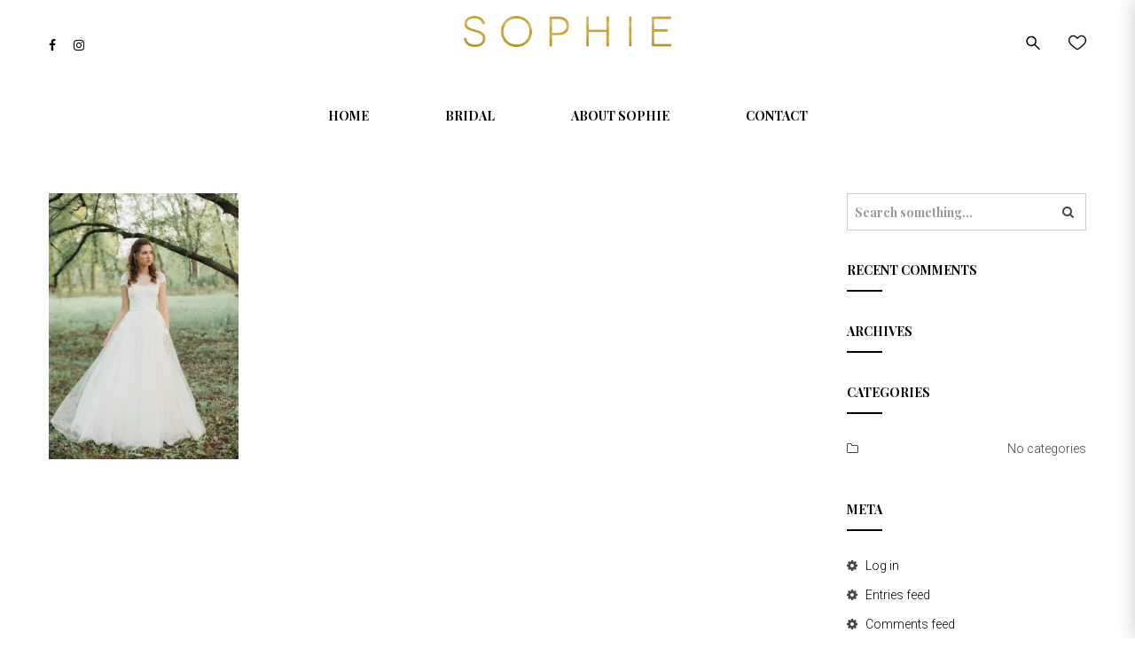

--- FILE ---
content_type: text/html; charset=UTF-8
request_url: https://sophie.md/campaign-spring-summer-2017/nb__0332/
body_size: 18774
content:
<!doctype html> <!--[if IE 7]><html class="ie ie7" lang="en-US"> <![endif]--> <!--[if IE 8]><html class="ie ie8" lang="en-US"> <![endif]--> <!--[if !(IE 7) | !(IE 8)  ]><!--><html lang="en-US"> <!--<![endif]--><head><meta charset="UTF-8"><meta content="width=device-width, initial-scale=1.0" name="viewport"><link rel="apple-touch-icon-precomposed" href="https://sophie.md/wp-content/uploads/2020/01/sophie-favicon.png"><link rel="apple-touch-icon-precomposed" sizes="72x72" href="https://sophie.md/wp-content/uploads/2020/01/sophie-favicon.png"><link rel="apple-touch-icon-precomposed" sizes="114x114" href="https://sophie.md/wp-content/uploads/2020/01/sophie-favicon.png"><link rel="profile" href="https://gmpg.org/xfn/11"><link rel="pingback" href="https://sophie.md/xmlrpc.php"> <!--[if lt IE 9]> <script src="https://sophie.md/wp-content/plugins/sitesao-core/assets/vendor/html5shiv.min.js"></script> <![endif]--> <script>document.documentElement.className = document.documentElement.className + ' yes-js js_active js'</script> <meta name='robots' content='index, follow, max-image-preview:large, max-snippet:-1, max-video-preview:-1' /> <script>window._wca = window._wca || [];</script> <link media="all" href="https://sophie.md/wp-content/cache/autoptimize/css/autoptimize_fe1f5d0ddc98742f83d21dd9de4d59e0.css" rel="stylesheet"><title>| Sophie</title><link rel="canonical" href="https://sophie.md/campaign-spring-summer-2017/nb__0332/" /><meta property="og:locale" content="en_US" /><meta property="og:type" content="article" /><meta property="og:title" content="| Sophie" /><meta property="og:url" content="https://sophie.md/campaign-spring-summer-2017/nb__0332/" /><meta property="og:site_name" content="Sophie" /><meta property="article:publisher" content="https://www.facebook.com/sophiebridal/" /><meta property="article:modified_time" content="2017-05-18T08:51:21+00:00" /><meta property="og:image" content="https://sophie.md/campaign-spring-summer-2017/nb__0332" /><meta property="og:image:width" content="960" /><meta property="og:image:height" content="1344" /><meta property="og:image:type" content="image/jpeg" /><meta name="twitter:card" content="summary_large_image" /> <script type="application/ld+json" class="yoast-schema-graph">{"@context":"https://schema.org","@graph":[{"@type":"WebPage","@id":"https://sophie.md/campaign-spring-summer-2017/nb__0332/","url":"https://sophie.md/campaign-spring-summer-2017/nb__0332/","name":"| Sophie","isPartOf":{"@id":"https://sophie.md/#website"},"primaryImageOfPage":{"@id":"https://sophie.md/campaign-spring-summer-2017/nb__0332/#primaryimage"},"image":{"@id":"https://sophie.md/campaign-spring-summer-2017/nb__0332/#primaryimage"},"thumbnailUrl":"https://sophie.md/wp-content/uploads/2017/01/NB__0332.jpg","datePublished":"2017-05-18T08:30:41+00:00","dateModified":"2017-05-18T08:51:21+00:00","breadcrumb":{"@id":"https://sophie.md/campaign-spring-summer-2017/nb__0332/#breadcrumb"},"inLanguage":"en-US","potentialAction":[{"@type":"ReadAction","target":["https://sophie.md/campaign-spring-summer-2017/nb__0332/"]}]},{"@type":"ImageObject","inLanguage":"en-US","@id":"https://sophie.md/campaign-spring-summer-2017/nb__0332/#primaryimage","url":"https://sophie.md/wp-content/uploads/2017/01/NB__0332.jpg","contentUrl":"https://sophie.md/wp-content/uploads/2017/01/NB__0332.jpg","width":960,"height":1344},{"@type":"BreadcrumbList","@id":"https://sophie.md/campaign-spring-summer-2017/nb__0332/#breadcrumb","itemListElement":[{"@type":"ListItem","position":1,"name":"Home","item":"https://sophie.md/"},{"@type":"ListItem","position":2,"name":"SPRING / SUMMER 2017","item":"https://sophie.md/campaign-spring-summer-2017/"}]},{"@type":"WebSite","@id":"https://sophie.md/#website","url":"https://sophie.md/","name":"Sophie","description":"by Elena Zbârnea","publisher":{"@id":"https://sophie.md/#organization"},"potentialAction":[{"@type":"SearchAction","target":{"@type":"EntryPoint","urlTemplate":"https://sophie.md/?s={search_term_string}"},"query-input":{"@type":"PropertyValueSpecification","valueRequired":true,"valueName":"search_term_string"}}],"inLanguage":"en-US"},{"@type":"Organization","@id":"https://sophie.md/#organization","name":"Sophie Design","url":"https://sophie.md/","logo":{"@type":"ImageObject","inLanguage":"en-US","@id":"https://sophie.md/#/schema/logo/image/","url":"https://sophie.md/wp-content/uploads/2024/02/sophie-logo-square-fb.png","contentUrl":"https://sophie.md/wp-content/uploads/2024/02/sophie-logo-square-fb.png","width":800,"height":800,"caption":"Sophie Design"},"image":{"@id":"https://sophie.md/#/schema/logo/image/"},"sameAs":["https://www.facebook.com/sophiebridal/","https://www.instagram.com/sophie.dress/"]}]}</script> <link rel='dns-prefetch' href='//stats.wp.com' /><link rel='dns-prefetch' href='//secure.gravatar.com' /><link rel='dns-prefetch' href='//fonts.googleapis.com' /><link rel='dns-prefetch' href='//v0.wordpress.com' /><link rel="alternate" type="application/rss+xml" title="Sophie &raquo; Feed" href="https://sophie.md/feed/" /><link rel="alternate" type="application/rss+xml" title="Sophie &raquo; Comments Feed" href="https://sophie.md/comments/feed/" /><link rel="alternate" type="application/rss+xml" title="Sophie &raquo;  Comments Feed" href="https://sophie.md/campaign-spring-summer-2017/nb__0332/feed/" /> <script type="text/javascript">window._wpemojiSettings = {"baseUrl":"https:\/\/s.w.org\/images\/core\/emoji\/15.0.3\/72x72\/","ext":".png","svgUrl":"https:\/\/s.w.org\/images\/core\/emoji\/15.0.3\/svg\/","svgExt":".svg","source":{"concatemoji":"https:\/\/sophie.md\/wp-includes\/js\/wp-emoji-release.min.js?ver=928fa528c6d3a359b2bc728ae644b1f4"}};
/*! This file is auto-generated */
!function(i,n){var o,s,e;function c(e){try{var t={supportTests:e,timestamp:(new Date).valueOf()};sessionStorage.setItem(o,JSON.stringify(t))}catch(e){}}function p(e,t,n){e.clearRect(0,0,e.canvas.width,e.canvas.height),e.fillText(t,0,0);var t=new Uint32Array(e.getImageData(0,0,e.canvas.width,e.canvas.height).data),r=(e.clearRect(0,0,e.canvas.width,e.canvas.height),e.fillText(n,0,0),new Uint32Array(e.getImageData(0,0,e.canvas.width,e.canvas.height).data));return t.every(function(e,t){return e===r[t]})}function u(e,t,n){switch(t){case"flag":return n(e,"\ud83c\udff3\ufe0f\u200d\u26a7\ufe0f","\ud83c\udff3\ufe0f\u200b\u26a7\ufe0f")?!1:!n(e,"\ud83c\uddfa\ud83c\uddf3","\ud83c\uddfa\u200b\ud83c\uddf3")&&!n(e,"\ud83c\udff4\udb40\udc67\udb40\udc62\udb40\udc65\udb40\udc6e\udb40\udc67\udb40\udc7f","\ud83c\udff4\u200b\udb40\udc67\u200b\udb40\udc62\u200b\udb40\udc65\u200b\udb40\udc6e\u200b\udb40\udc67\u200b\udb40\udc7f");case"emoji":return!n(e,"\ud83d\udc26\u200d\u2b1b","\ud83d\udc26\u200b\u2b1b")}return!1}function f(e,t,n){var r="undefined"!=typeof WorkerGlobalScope&&self instanceof WorkerGlobalScope?new OffscreenCanvas(300,150):i.createElement("canvas"),a=r.getContext("2d",{willReadFrequently:!0}),o=(a.textBaseline="top",a.font="600 32px Arial",{});return e.forEach(function(e){o[e]=t(a,e,n)}),o}function t(e){var t=i.createElement("script");t.src=e,t.defer=!0,i.head.appendChild(t)}"undefined"!=typeof Promise&&(o="wpEmojiSettingsSupports",s=["flag","emoji"],n.supports={everything:!0,everythingExceptFlag:!0},e=new Promise(function(e){i.addEventListener("DOMContentLoaded",e,{once:!0})}),new Promise(function(t){var n=function(){try{var e=JSON.parse(sessionStorage.getItem(o));if("object"==typeof e&&"number"==typeof e.timestamp&&(new Date).valueOf()<e.timestamp+604800&&"object"==typeof e.supportTests)return e.supportTests}catch(e){}return null}();if(!n){if("undefined"!=typeof Worker&&"undefined"!=typeof OffscreenCanvas&&"undefined"!=typeof URL&&URL.createObjectURL&&"undefined"!=typeof Blob)try{var e="postMessage("+f.toString()+"("+[JSON.stringify(s),u.toString(),p.toString()].join(",")+"));",r=new Blob([e],{type:"text/javascript"}),a=new Worker(URL.createObjectURL(r),{name:"wpTestEmojiSupports"});return void(a.onmessage=function(e){c(n=e.data),a.terminate(),t(n)})}catch(e){}c(n=f(s,u,p))}t(n)}).then(function(e){for(var t in e)n.supports[t]=e[t],n.supports.everything=n.supports.everything&&n.supports[t],"flag"!==t&&(n.supports.everythingExceptFlag=n.supports.everythingExceptFlag&&n.supports[t]);n.supports.everythingExceptFlag=n.supports.everythingExceptFlag&&!n.supports.flag,n.DOMReady=!1,n.readyCallback=function(){n.DOMReady=!0}}).then(function(){return e}).then(function(){var e;n.supports.everything||(n.readyCallback(),(e=n.source||{}).concatemoji?t(e.concatemoji):e.wpemoji&&e.twemoji&&(t(e.twemoji),t(e.wpemoji)))}))}((window,document),window._wpemojiSettings);</script> <link rel='stylesheet' id='dashicons-css' href='https://sophie.md/wp-includes/css/dashicons.min.css?ver=928fa528c6d3a359b2bc728ae644b1f4' type='text/css' media='all' /><link rel='stylesheet' id='dh-roboto-css' href='//fonts.googleapis.com/css?family=Roboto%3A300&#038;subset=latin&#038;ver=6.7.4' type='text/css' media='all' /><link rel='stylesheet' id='dh-playfairdisplay-css' href='//fonts.googleapis.com/css?family=Playfair+Display%3A200%2C700&#038;subset=latin&#038;ver=6.7.4' type='text/css' media='all' /><link rel='stylesheet' id='dh-google-font-karla-css' href='//fonts.googleapis.com/css?family=Karla%3A400%2C700%7CCrimson+Text%3A700&#038;ver=6.7.4' type='text/css' media='all' /><link rel='preload' as='font'  id='wpzoom-social-icons-font-fontawesome-3-woff2-css' href='https://sophie.md/wp-content/plugins/social-icons-widget-by-wpzoom/assets/font/fontawesome-webfont.woff2?v=4.7.0'  type='font/woff2' crossorigin /><link rel='preload' as='font'  id='wpzoom-social-icons-font-genericons-woff-css' href='https://sophie.md/wp-content/plugins/social-icons-widget-by-wpzoom/assets/font/Genericons.woff'  type='font/woff' crossorigin /><link rel='preload' as='font'  id='wpzoom-social-icons-font-socicon-woff2-css' href='https://sophie.md/wp-content/plugins/social-icons-widget-by-wpzoom/assets/font/socicon.woff2?v=4.3.4'  type='font/woff2' crossorigin /> <script type="text/javascript" src="https://sophie.md/wp-includes/js/jquery/jquery.min.js?ver=3.7.1" id="jquery-core-js"></script> <script type="text/javascript" src="https://sophie.md/wp-includes/js/jquery/jquery-migrate.min.js?ver=3.4.1" id="jquery-migrate-js"></script> <script type="text/javascript" src="https://sophie.md/wp-includes/js/underscore.min.js?ver=1.13.7" id="underscore-js"></script> <script type="text/javascript" id="wp-util-js-extra">var _wpUtilSettings = {"ajax":{"url":"\/wp-admin\/admin-ajax.php"}};</script> <script type="text/javascript" src="https://sophie.md/wp-includes/js/wp-util.min.js?ver=928fa528c6d3a359b2bc728ae644b1f4" id="wp-util-js"></script> <script type="text/javascript" src="https://sophie.md/wp-content/plugins/instagram-widget-by-wpzoom/dist/scripts/library/magnific-popup.js?ver=1739354098" id="magnific-popup-js"></script> <script type="text/javascript" src="https://sophie.md/wp-content/plugins/instagram-widget-by-wpzoom/dist/scripts/library/swiper.js?ver=7.4.1" id="swiper-js-js"></script> <script type="text/javascript" src="https://sophie.md/wp-content/plugins/instagram-widget-by-wpzoom/dist/scripts/frontend/block.js?ver=9a3affef738588dbf17ec0443c4b21e9" id="wpz-insta_block-frontend-script-js"></script> <script type="text/javascript" src="https://sophie.md/wp-content/plugins/gridable/public/js/gridable-scripts.js?ver=1.2.9" id="gridable-js"></script> <script type="text/javascript" data-jetpack-boost="ignore" src="//sophie.md/wp-content/plugins/revslider/sr6/assets/js/rbtools.min.js?ver=6.7.28" async id="tp-tools-js"></script> <script type="text/javascript" data-jetpack-boost="ignore" src="//sophie.md/wp-content/plugins/revslider/sr6/assets/js/rs6.min.js?ver=6.7.28" async id="revmin-js"></script> <script type="text/javascript" src="https://sophie.md/wp-content/plugins/woocommerce/assets/js/jquery-blockui/jquery.blockUI.min.js?ver=2.7.0-wc.9.6.3" id="jquery-blockui-js" data-wp-strategy="defer"></script> <script type="text/javascript" id="wc-add-to-cart-js-extra">var wc_add_to_cart_params = {"ajax_url":"\/wp-admin\/admin-ajax.php","wc_ajax_url":"\/?wc-ajax=%%endpoint%%","i18n_view_cart":"View cart","cart_url":"https:\/\/sophie.md\/cart\/","is_cart":"","cart_redirect_after_add":"no"};</script> <script type="text/javascript" src="https://sophie.md/wp-content/plugins/woocommerce/assets/js/frontend/add-to-cart.min.js?ver=9.6.3" id="wc-add-to-cart-js" data-wp-strategy="defer"></script> <script type="text/javascript" src="https://sophie.md/wp-content/plugins/woocommerce/assets/js/js-cookie/js.cookie.min.js?ver=2.1.4-wc.9.6.3" id="js-cookie-js" defer="defer" data-wp-strategy="defer"></script> <script type="text/javascript" id="woocommerce-js-extra">var woocommerce_params = {"ajax_url":"\/wp-admin\/admin-ajax.php","wc_ajax_url":"\/?wc-ajax=%%endpoint%%"};</script> <script type="text/javascript" src="https://sophie.md/wp-content/plugins/woocommerce/assets/js/frontend/woocommerce.min.js?ver=9.6.3" id="woocommerce-js" defer="defer" data-wp-strategy="defer"></script> <script type="text/javascript" src="https://sophie.md/wp-content/plugins/js_composer/assets/js/vendors/woocommerce-add-to-cart.js?ver=6.10.0" id="vc_woocommerce-add-to-cart-js-js"></script> <script type="text/javascript" src="https://sophie.md/wp-content/themes/woow/assets/vendor/jquery.cookie.min.js?ver=1.4.1" id="vendor-cookie-js"></script> <script type="text/javascript" src="https://stats.wp.com/s-202603.js" id="woocommerce-analytics-js" defer="defer" data-wp-strategy="defer"></script> <link rel="https://api.w.org/" href="https://sophie.md/wp-json/" /><link rel="alternate" title="JSON" type="application/json" href="https://sophie.md/wp-json/wp/v2/media/11965" /><link rel="EditURI" type="application/rsd+xml" title="RSD" href="https://sophie.md/xmlrpc.php?rsd" /><link rel="alternate" title="oEmbed (JSON)" type="application/json+oembed" href="https://sophie.md/wp-json/oembed/1.0/embed?url=https%3A%2F%2Fsophie.md%2Fcampaign-spring-summer-2017%2Fnb__0332%2F" /><link rel="alternate" title="oEmbed (XML)" type="text/xml+oembed" href="https://sophie.md/wp-json/oembed/1.0/embed?url=https%3A%2F%2Fsophie.md%2Fcampaign-spring-summer-2017%2Fnb__0332%2F&#038;format=xml" /> <script>document.documentElement.className = document.documentElement.className.replace('no-js', 'js');</script> <noscript><style>.woocommerce-product-gallery{ opacity: 1 !important; }</style></noscript><meta name="generator" content="Powered by WPBakery Page Builder - drag and drop page builder for WordPress."/><meta name="generator" content="Powered by Slider Revolution 6.7.28 - responsive, Mobile-Friendly Slider Plugin for WordPress with comfortable drag and drop interface." />  <script async src="https://www.googletagmanager.com/gtag/js?id=G-R3C1WDBRDS"></script> <script>window.dataLayer = window.dataLayer || [];
  function gtag(){dataLayer.push(arguments);}
  gtag('js', new Date());

  gtag('config', 'G-R3C1WDBRDS');</script> <link rel="icon" href="https://sophie.md/wp-content/uploads/2020/01/cropped-sophie-favicon-32x32.png" sizes="32x32" /><link rel="icon" href="https://sophie.md/wp-content/uploads/2020/01/cropped-sophie-favicon-192x192.png" sizes="192x192" /><link rel="apple-touch-icon" href="https://sophie.md/wp-content/uploads/2020/01/cropped-sophie-favicon-180x180.png" /><meta name="msapplication-TileImage" content="https://sophie.md/wp-content/uploads/2020/01/cropped-sophie-favicon-270x270.png" /> <script data-jetpack-boost="ignore">function setREVStartSize(e){
			//window.requestAnimationFrame(function() {
				window.RSIW = window.RSIW===undefined ? window.innerWidth : window.RSIW;
				window.RSIH = window.RSIH===undefined ? window.innerHeight : window.RSIH;
				try {
					var pw = document.getElementById(e.c).parentNode.offsetWidth,
						newh;
					pw = pw===0 || isNaN(pw) || (e.l=="fullwidth" || e.layout=="fullwidth") ? window.RSIW : pw;
					e.tabw = e.tabw===undefined ? 0 : parseInt(e.tabw);
					e.thumbw = e.thumbw===undefined ? 0 : parseInt(e.thumbw);
					e.tabh = e.tabh===undefined ? 0 : parseInt(e.tabh);
					e.thumbh = e.thumbh===undefined ? 0 : parseInt(e.thumbh);
					e.tabhide = e.tabhide===undefined ? 0 : parseInt(e.tabhide);
					e.thumbhide = e.thumbhide===undefined ? 0 : parseInt(e.thumbhide);
					e.mh = e.mh===undefined || e.mh=="" || e.mh==="auto" ? 0 : parseInt(e.mh,0);
					if(e.layout==="fullscreen" || e.l==="fullscreen")
						newh = Math.max(e.mh,window.RSIH);
					else{
						e.gw = Array.isArray(e.gw) ? e.gw : [e.gw];
						for (var i in e.rl) if (e.gw[i]===undefined || e.gw[i]===0) e.gw[i] = e.gw[i-1];
						e.gh = e.el===undefined || e.el==="" || (Array.isArray(e.el) && e.el.length==0)? e.gh : e.el;
						e.gh = Array.isArray(e.gh) ? e.gh : [e.gh];
						for (var i in e.rl) if (e.gh[i]===undefined || e.gh[i]===0) e.gh[i] = e.gh[i-1];
											
						var nl = new Array(e.rl.length),
							ix = 0,
							sl;
						e.tabw = e.tabhide>=pw ? 0 : e.tabw;
						e.thumbw = e.thumbhide>=pw ? 0 : e.thumbw;
						e.tabh = e.tabhide>=pw ? 0 : e.tabh;
						e.thumbh = e.thumbhide>=pw ? 0 : e.thumbh;
						for (var i in e.rl) nl[i] = e.rl[i]<window.RSIW ? 0 : e.rl[i];
						sl = nl[0];
						for (var i in nl) if (sl>nl[i] && nl[i]>0) { sl = nl[i]; ix=i;}
						var m = pw>(e.gw[ix]+e.tabw+e.thumbw) ? 1 : (pw-(e.tabw+e.thumbw)) / (e.gw[ix]);
						newh =  (e.gh[ix] * m) + (e.tabh + e.thumbh);
					}
					var el = document.getElementById(e.c);
					if (el!==null && el) el.style.height = newh+"px";
					el = document.getElementById(e.c+"_wrapper");
					if (el!==null && el) {
						el.style.height = newh+"px";
						el.style.display = "block";
					}
				} catch(e){
					console.log("Failure at Presize of Slider:" + e)
				}
			//});
		  };</script> <noscript><style>.wpb_animate_when_almost_visible { opacity: 1; }</style></noscript></head><body data-rsssl=1 class="attachment attachment-template-default attachmentid-11965 attachment-jpeg theme-woow woocommerce-no-js iconic-woothumbs-woow page-layout-right-sidebar wpb-js-composer js-comp-ver-6.10.0 vc_responsive">
 <a class="sr-only sr-only-focusable" href="#main">Skip to main content</a><div class="offcanvas-overlay"></div><div class="offcanvas open"><div class="offcanvas-wrap"><div class="offcanvas-user clearfix"> <a class="offcanvas-user-wishlist-link"  href="https://sophie.md/wishlist/"><i class="fa fa-heart-o"></i> My Wishlist</a> <a class="offcanvas-user-account-link" href="https://sophie.md/my-account/"><i class="fa fa-user"></i> Login</a></div><nav class="offcanvas-navbar mobile-offcanvas-navbar" itemtype="https://schema.org/SiteNavigationElement" itemscope="itemscope" role="navigation"><ul id="menu-primary-menu" class="offcanvas-nav"><li id="menu-item-11358" class="menu-item menu-item-type-custom menu-item-object-custom menu-item-home menu-item-11358"><a title="Home" href="https://sophie.md/">Home</a></li><li id="menu-item-11359" class="menu-item menu-item-type-custom menu-item-object-custom menu-item-has-children menu-item-11359 dropdown"><a title="Bridal" href="https://sophie.md/category/bridal/" class="dropdown-hover">Bridal <span class="caret"></span></a><ul role="menu" class="dropdown-menu"><li id="menu-item-15001" class="menu-item menu-item-type-taxonomy menu-item-object-product_cat menu-item-15001"><a title="Spring/Summer 2025" href="https://sophie.md/category/bridal/spring-summer-2025/">Spring/Summer 2025</a></li><li id="menu-item-14547" class="menu-item menu-item-type-taxonomy menu-item-object-product_cat menu-item-14547"><a title="Spring/Summer 2024" href="https://sophie.md/category/bridal/spring-summer-2024/">Spring/Summer 2024</a></li><li id="menu-item-13912" class="menu-item menu-item-type-taxonomy menu-item-object-product_cat menu-item-13912"><a title="Spring/Summer 2023" href="https://sophie.md/category/bridal/spring-summer-2023/">Spring/Summer 2023</a></li><li id="menu-item-13459" class="menu-item menu-item-type-taxonomy menu-item-object-product_cat menu-item-13459"><a title="Spring/Summer 2022" href="https://sophie.md/category/bridal/spring-summer-2022/">Spring/Summer 2022</a></li><li id="menu-item-13165" class="menu-item menu-item-type-taxonomy menu-item-object-product_cat menu-item-13165"><a title="Spring/Summer 2021" href="https://sophie.md/category/bridal/spring-summer-2021/">Spring/Summer 2021</a></li><li id="menu-item-12758" class="menu-item menu-item-type-taxonomy menu-item-object-product_cat menu-item-12758"><a title="Spring/Summer 2020" href="https://sophie.md/category/bridal/spring-summer-2020/">Spring/Summer 2020</a></li><li id="menu-item-12342" class="menu-item menu-item-type-taxonomy menu-item-object-product_cat menu-item-12342"><a title="Spring/Summer 2019" href="https://sophie.md/category/bridal/spring-summer-2019/">Spring/Summer 2019</a></li></ul></li><li id="menu-item-11365" class="menu-item menu-item-type-post_type menu-item-object-page menu-item-11365"><a title="About Sophie" href="https://sophie.md/about/">About Sophie</a></li><li id="menu-item-11319" class="menu-item menu-item-type-post_type menu-item-object-page menu-item-11319"><a title="Contact" href="https://sophie.md/contact/">Contact</a></li></ul></nav></div></div><div id="wrapper" class="wide-wrap"><header id="header" class="header-container page-heading-default header-type-center header-navbar-center header-scroll-resize" itemscope="itemscope" itemtype="https://schema.org/Organization" role="banner"><div class="navbar-container"><div class="navbar navbar-default "><div class="navbar-default-wrap"><div class="container"><div class="row"><div class="col-md-12 navbar-default-col"><div class="navbar-wrap"><div class="navbar-header"><div class="navbar-header-left"><div class="social"> <a href="https://www.facebook.com/sophiebridal/" title="Facebook" target="_blank"><i class="fa fa-facebook facebook-bg-hover  "></i></a><a href="https://www.instagram.com/sophie.dress/" title="Instagram" target="_blank"><i class="fa fa-instagram instagram-bg-hover  "></i></a></div></div><div class="navbar-header-center"> <button  type="button" class="navbar-toggle"> <span class="sr-only">Toggle navigation</span> <span class="icon-bar bar-top"></span> <span class="icon-bar bar-middle"></span> <span class="icon-bar bar-bottom"></span> </button> <a class="navbar-search-button search-icon-mobile" href="#"> <svg xml:space="preserve" style="enable-background:new 0 0 612 792;" viewBox="0 0 612 792" y="0px" x="0px" xmlns:xlink="http://www.w3.org/1999/xlink" xmlns="http://www.w3.org/2000/svg" version="1.1"> <g> <g> <g> <path d="M231,104c125.912,0,228,102.759,228,229.5c0,53.034-18.029,101.707-48.051,140.568l191.689,192.953
 c5.566,5.604,8.361,12.928,8.361,20.291c0,7.344-2.795,14.688-8.361,20.291C597.091,713.208,589.798,716,582.5,716
 s-14.593-2.792-20.139-8.396L370.649,514.632C332.043,544.851,283.687,563,231,563C105.088,563,3,460.241,3,333.5
 S105.088,104,231,104z M231,505.625c94.295,0,171-77.208,171-172.125s-76.705-172.125-171-172.125
 c-94.295,0-171,77.208-171,172.125S136.705,505.625,231,505.625z"/> </g> </g> </g> </svg> </a><div class="navbar-brand-title"> <a class="navbar-brand" itemprop="url" title="Sophie" href="https://sophie.md/"> <img class="logo lazyload" alt="Sophie" data-src="https://sophie.md/wp-content/uploads/2020/01/Sophie_color2.png" src="[data-uri]" style="--smush-placeholder-width: 5202px; --smush-placeholder-aspect-ratio: 5202/777;"> <img class="logo-fixed lazyload" alt="Sophie" data-src="https://sophie.md/wp-content/uploads/2020/01/Sophie_color2.png" src="[data-uri]" style="--smush-placeholder-width: 5202px; --smush-placeholder-aspect-ratio: 5202/777;"> <img class="logo-mobile lazyload" alt="Sophie" data-src="https://sophie.md/wp-content/uploads/2020/01/Sophie_color2.png" src="[data-uri]" style="--smush-placeholder-width: 5202px; --smush-placeholder-aspect-ratio: 5202/777;"> <span itemprop="name" class="sr-only sr-only-focusable">Sophie</span> </a></div></div><div class="navbar-header-right"><div class="navbar-search"> <a class="navbar-search-button" href="#"> <svg xml:space="preserve" style="enable-background:new 0 0 612 792;" viewBox="0 0 612 792" y="0px" x="0px" xmlns:xlink="http://www.w3.org/1999/xlink" xmlns="http://www.w3.org/2000/svg" version="1.1"> <g> <g> <g> <path d="M231,104c125.912,0,228,102.759,228,229.5c0,53.034-18.029,101.707-48.051,140.568l191.689,192.953
 c5.566,5.604,8.361,12.928,8.361,20.291c0,7.344-2.795,14.688-8.361,20.291C597.091,713.208,589.798,716,582.5,716
 s-14.593-2.792-20.139-8.396L370.649,514.632C332.043,544.851,283.687,563,231,563C105.088,563,3,460.241,3,333.5
 S105.088,104,231,104z M231,505.625c94.295,0,171-77.208,171-172.125s-76.705-172.125-171-172.125
 c-94.295,0-171,77.208-171,172.125S136.705,505.625,231,505.625z"/> </g> </g> </g> </svg> </a><div class="search-form-wrap show-popup hide"></div></div><div class="navbar-wishlist"> <a href="https://sophie.md/wishlist/"> <svg version="1.1" xmlns="http://www.w3.org/2000/svg" xmlns:xlink="http://www.w3.org/1999/xlink" x="0px" y="0px"
 viewBox="0 0 249.3 249.3" style="enable-background:new 0 0 249.3 249.3;" xml:space="preserve"> <path d="M249.183,88.644c-0.94-17.571-8.379-34.07-20.947-46.458c-12.756-12.574-29.414-19.499-46.904-19.499
 c-26.191,0-44.735,20.23-54.697,31.099c-0.567,0.618-1.176,1.282-1.771,1.924c-0.319-0.362-0.636-0.723-0.938-1.067
 C114.82,44.27,95.87,22.687,67.972,22.687c-17.49,0-34.147,6.925-46.903,19.499C8.5,54.574,1.061,71.073,0.121,88.644
 c-0.934,17.467,3.507,32.624,14.396,49.146c9.759,14.811,35.173,38.228,53.97,53.78c19.32,15.986,44.767,35.042,56.272,35.042
 c11.686,0,37.043-19.016,56.256-34.968c18.651-15.485,43.925-38.883,53.775-53.86C242.119,126.64,250.379,110.983,249.183,88.644z
 M222.258,129.542c-7.157,10.885-27.331,30.995-50.201,50.044c-27.269,22.714-43.414,31.666-47.286,32.022
 c-3.866-0.403-20.051-9.445-47.453-32.201c-23.004-19.104-43.208-39.146-50.276-49.871c-9.011-13.672-12.694-26.036-11.943-40.092
 c1.527-28.539,25.246-51.758,52.872-51.758c21.107,0,36.443,17.468,44.683,26.851c4.844,5.518,7.513,8.557,11.999,8.557
 c4.631,0,7.618-3.259,13.04-9.174c8.994-9.813,24.047-26.234,43.639-26.234c27.627,0,51.345,23.219,52.873,51.758
 C234.965,103.659,231.392,115.652,222.258,129.542z"/> </svg> </a></div></div></div><nav class="collapse navbar-collapse primary-navbar-collapse" itemtype="https://schema.org/SiteNavigationElement" itemscope="itemscope" role="navigation"><ul id="menu-primary-menu-1" class="nav navbar-nav primary-nav"><li class="menu-item menu-item-type-custom menu-item-object-custom menu-item-home menu-item-11358"><a title="Home" href="https://sophie.md/"><span class="underline">Home</span></a></li><li class="menu-item menu-item-type-custom menu-item-object-custom menu-item-has-children menu-item-11359 dh-megamenu-menu dropdown"><a title="Bridal" href="https://sophie.md/category/bridal/" class="dropdown-hover"><span class="underline">Bridal</span> <span class="caret"></span></a><ul role="menu" class="dropdown-menu"><li class="menu-item menu-item-type-taxonomy menu-item-object-product_cat menu-item-15001"><a title="Spring/Summer 2025" href="https://sophie.md/category/bridal/spring-summer-2025/">Spring/Summer 2025</a></li><li class="menu-item menu-item-type-taxonomy menu-item-object-product_cat menu-item-14547"><a title="Spring/Summer 2024" href="https://sophie.md/category/bridal/spring-summer-2024/">Spring/Summer 2024</a></li><li class="menu-item menu-item-type-taxonomy menu-item-object-product_cat menu-item-13912"><a title="Spring/Summer 2023" href="https://sophie.md/category/bridal/spring-summer-2023/">Spring/Summer 2023</a></li><li class="menu-item menu-item-type-taxonomy menu-item-object-product_cat menu-item-13459"><a title="Spring/Summer 2022" href="https://sophie.md/category/bridal/spring-summer-2022/">Spring/Summer 2022</a></li><li class="menu-item menu-item-type-taxonomy menu-item-object-product_cat menu-item-13165"><a title="Spring/Summer 2021" href="https://sophie.md/category/bridal/spring-summer-2021/">Spring/Summer 2021</a></li><li class="menu-item menu-item-type-taxonomy menu-item-object-product_cat menu-item-12758"><a title="Spring/Summer 2020" href="https://sophie.md/category/bridal/spring-summer-2020/">Spring/Summer 2020</a></li><li class="menu-item menu-item-type-taxonomy menu-item-object-product_cat menu-item-12342"><a title="Spring/Summer 2019" href="https://sophie.md/category/bridal/spring-summer-2019/">Spring/Summer 2019</a></li></ul></li><li class="menu-item menu-item-type-post_type menu-item-object-page menu-item-11365"><a title="About Sophie" href="https://sophie.md/about/"><span class="underline">About Sophie</span></a></li><li class="menu-item menu-item-type-post_type menu-item-object-page menu-item-11319"><a title="Contact" href="https://sophie.md/contact/"><span class="underline">Contact</span></a></li></ul></nav></div></div></div></div></div><div class="header-search-overlay hide"><div class="container"><div class="header-search-overlay-wrap"><form method="GET" class="searchform" action="https://sophie.md/" role="form"> <input type="search" class="searchinput" name="s" autocomplete="off" value="" placeholder="Search..." /> <input type="submit" class="searchsubmit hidden" name="submit" value="Search" /> <input type="hidden" name="post_type" value="product" /></form> <button type="button" class="close"> <span aria-hidden="true" class="fa fa-times"></span><span class="sr-only">Close</span> </button></div></div></div></div></div></header><div class="heading-container"><div class="container heading-standar"></div></div><div class="content-container"><div class="container"><div class="row"><div class="col-sm-9 main-wrap" role="main"><div class="main-content"><p class="attachment"><a href='https://sophie.md/wp-content/uploads/2017/01/NB__0332.jpg'><img decoding="async" width="214" height="300" data-src="https://sophie.md/wp-content/uploads/2017/01/NB__0332-214x300.jpg" class="attachment-medium size-medium lazyload" alt="" data-srcset="https://sophie.md/wp-content/uploads/2017/01/NB__0332-214x300.jpg 214w, https://sophie.md/wp-content/uploads/2017/01/NB__0332-300x420.jpg 300w, https://sophie.md/wp-content/uploads/2017/01/NB__0332-560x784.jpg 560w, https://sophie.md/wp-content/uploads/2017/01/NB__0332-768x1075.jpg 768w, https://sophie.md/wp-content/uploads/2017/01/NB__0332-731x1024.jpg 731w, https://sophie.md/wp-content/uploads/2017/01/NB__0332.jpg 960w" data-sizes="(max-width: 214px) 100vw, 214px" data-attachment-id="11965" data-permalink="https://sophie.md/campaign-spring-summer-2017/nb__0332/" data-orig-file="https://sophie.md/wp-content/uploads/2017/01/NB__0332.jpg" data-orig-size="960,1344" data-comments-opened="1" data-image-meta="{&quot;aperture&quot;:&quot;2.2&quot;,&quot;credit&quot;:&quot;Natalia Bostan&quot;,&quot;camera&quot;:&quot;Canon EOS 5D Mark III&quot;,&quot;caption&quot;:&quot;&quot;,&quot;created_timestamp&quot;:&quot;1493753570&quot;,&quot;copyright&quot;:&quot;www.nataliabostan.com&quot;,&quot;focal_length&quot;:&quot;50&quot;,&quot;iso&quot;:&quot;200&quot;,&quot;shutter_speed&quot;:&quot;0.005&quot;,&quot;title&quot;:&quot;&quot;,&quot;orientation&quot;:&quot;1&quot;}" data-image-title="" data-image-description="" data-image-caption="" data-medium-file="https://sophie.md/wp-content/uploads/2017/01/NB__0332-214x300.jpg" data-large-file="https://sophie.md/wp-content/uploads/2017/01/NB__0332-731x1024.jpg" src="[data-uri]" style="--smush-placeholder-width: 214px; --smush-placeholder-aspect-ratio: 214/300;" /></a></p></div></div><div class="col-sm-3 sidebar-wrap" role="complementary"><div class="main-sidebar"><div id="search-2" class="widget widget_search"><form method="GET" id="searchform" action="https://sophie.md/" role="form"> <label for="s" class="sr-only">Search</label> <input type="hidden" value="post" name="post_type"> <input type="search" id="s" name="s" class="form-control" value="" placeholder="Search something&hellip;" /> <input type="submit" id="searchsubmit" class="hidden" name="submit" value="Search" /></form></div><div id="recent-comments-2" class="widget widget_recent_comments"><h4 class="widget-title"><span>Recent Comments</span></h4><ul id="recentcomments"></ul></div><div id="archives-2" class="widget widget_archive"><h4 class="widget-title"><span>Archives</span></h4><ul></ul></div><div id="categories-2" class="widget widget_categories"><h4 class="widget-title"><span>Categories</span></h4><ul><li class="cat-item-none">No categories</li></ul></div><div id="meta-2" class="widget widget_meta"><h4 class="widget-title"><span>Meta</span></h4><ul><li><a rel="nofollow" href="https://sophie.md/wp-login.php">Log in</a></li><li><a href="https://sophie.md/feed/">Entries feed</a></li><li><a href="https://sophie.md/comments/feed/">Comments feed</a></li><li><a href="https://wordpress.org/">WordPress.org</a></li></ul></div><div id="categories-3" class="widget widget_categories"><h4 class="widget-title"><span>Categories</span></h4><ul><li class="cat-item-none">No categories</li></ul></div><div id="archives-3" class="widget widget_archive"><h4 class="widget-title"><span>Archives</span></h4><ul></ul></div></div></div></div></div></div><footer id="footer" class="footer" role="contentinfo"><div class="footer-widget footer-3-widget"><div class="container"><div class="footer-widget-wrap"><div class="row"><div class="footer-widget-col col-md-4 col-sm-6"><div id="text-2" class="widget widget_text"><div class="textwidget"><p><img data-src="https://sophie.md/wp-content/uploads/2021/02/Sophie_white.png" width="220" style="--smush-placeholder-width: 1200px; --smush-placeholder-aspect-ratio: 1200/179;margin-bottom:25px;" src="[data-uri]" class="lazyload"></p><p>“Sophie” is a fashion forward brand of bridal gowns, created with great love, passion and a lot of attention to details.</p></div></div></div><div class="footer-widget-col col-md-4 col-sm-6"><div id="text-4" class="widget widget_text"><h3 class="widget-title"><span>Open hours</span></h3><div class="textwidget"><p>OPEN BY APPOINTMENT ONLY</p><p><strong>Monday - Friday:</strong> 10:00 - 19:00</p><p><strong>Saturday:</strong> 10:00 – 14:00</p><p><strong>Sunday:</strong> CLOSED</p></div></div></div><div class="footer-widget-col col-md-4 col-sm-6"><div id="text-5" class="widget widget_text"><h3 class="widget-title"><span>Contact</span></h3><div class="textwidget"><p><i class="fa fa-map-marker" aria-hidden="true" fa-lg></i> Str. A. Sciusev 63<br /> Chisinau, Moldova, MD2012</p><p><i class="fa fa-phone" aria-hidden="true" fa-lg></i> <strong>(+373) 60 097 000</strong></p><p><i class="fa fa-envelope" aria-hidden="true" fa-lg></i> <strong>contact@sophie.md</strong></p></div></div><div id="zoom-social-icons-widget-2" class="widget zoom-social-icons-widget"><ul class="zoom-social-icons-list zoom-social-icons-list--without-canvas zoom-social-icons-list--round zoom-social-icons-list--no-labels"><li class="zoom-social_icons-list__item"> <a class="zoom-social_icons-list__link" href="https://www.facebook.com/sophiebridal/" target="_blank" title="Friend me on Facebook" > <span class="screen-reader-text">facebook</span> <span class="zoom-social_icons-list-span social-icon socicon socicon-facebook" data-hover-rule="color" data-hover-color="#ffffff" style="color : #ffffff; font-size: 18px; padding:8px" ></span> </a></li><li class="zoom-social_icons-list__item"> <a class="zoom-social_icons-list__link" href="https://instagram.com/sophie.dress" target="_blank" title="Instagram" > <span class="screen-reader-text">instagram</span> <span class="zoom-social_icons-list-span social-icon socicon socicon-instagram" data-hover-rule="color" data-hover-color="#ffffff" style="color : #ffffff; font-size: 18px; padding:8px" ></span> </a></li></ul></div></div></div></div></div></div><div class="footer-copyright text-center">© 2025 Sophie by Elena Zbârnea. All rights reserved. Sophie Design SRL</div></footer></div> <script>window.RS_MODULES = window.RS_MODULES || {};
			window.RS_MODULES.modules = window.RS_MODULES.modules || {};
			window.RS_MODULES.waiting = window.RS_MODULES.waiting || [];
			window.RS_MODULES.defered = false;
			window.RS_MODULES.moduleWaiting = window.RS_MODULES.moduleWaiting || {};
			window.RS_MODULES.type = 'compiled';</script> <div 
 id="pum-13280" 
 role="dialog" 
 aria-modal="false"
 class="pum pum-overlay pum-theme-11372 pum-theme-lightbox popmake-overlay click_open" 
 data-popmake="{&quot;id&quot;:13280,&quot;slug&quot;:&quot;video-test&quot;,&quot;theme_id&quot;:11372,&quot;cookies&quot;:[],&quot;triggers&quot;:[{&quot;type&quot;:&quot;click_open&quot;,&quot;settings&quot;:{&quot;extra_selectors&quot;:&quot;&quot;,&quot;cookie_name&quot;:null}}],&quot;mobile_disabled&quot;:null,&quot;tablet_disabled&quot;:null,&quot;meta&quot;:{&quot;display&quot;:{&quot;stackable&quot;:false,&quot;overlay_disabled&quot;:false,&quot;scrollable_content&quot;:false,&quot;disable_reposition&quot;:false,&quot;size&quot;:&quot;custom&quot;,&quot;responsive_min_width&quot;:&quot;0%&quot;,&quot;responsive_min_width_unit&quot;:false,&quot;responsive_max_width&quot;:&quot;100%&quot;,&quot;responsive_max_width_unit&quot;:false,&quot;custom_width&quot;:&quot;640px&quot;,&quot;custom_width_unit&quot;:false,&quot;custom_height&quot;:&quot;380px&quot;,&quot;custom_height_unit&quot;:false,&quot;custom_height_auto&quot;:&quot;1&quot;,&quot;location&quot;:&quot;center&quot;,&quot;position_from_trigger&quot;:false,&quot;position_top&quot;:&quot;100&quot;,&quot;position_left&quot;:&quot;0&quot;,&quot;position_bottom&quot;:&quot;0&quot;,&quot;position_right&quot;:&quot;0&quot;,&quot;position_fixed&quot;:&quot;1&quot;,&quot;animation_type&quot;:&quot;fade&quot;,&quot;animation_speed&quot;:&quot;350&quot;,&quot;animation_origin&quot;:&quot;center top&quot;,&quot;overlay_zindex&quot;:false,&quot;zindex&quot;:&quot;1999999999&quot;},&quot;close&quot;:{&quot;text&quot;:&quot;&quot;,&quot;button_delay&quot;:&quot;0&quot;,&quot;overlay_click&quot;:false,&quot;esc_press&quot;:false,&quot;f4_press&quot;:false},&quot;click_open&quot;:[]}}"><div id="popmake-13280" class="pum-container popmake theme-11372 size-custom pum-position-fixed"><div class="pum-content popmake-content" tabindex="0"><p class="attachment"><a href='https://sophie.md/wp-content/uploads/2017/01/NB__0332.jpg'><img width="214" height="300" src="https://sophie.md/wp-content/uploads/2017/01/NB__0332-214x300.jpg" class="attachment-medium size-medium" alt="" decoding="async" fetchpriority="high" srcset="https://sophie.md/wp-content/uploads/2017/01/NB__0332-214x300.jpg 214w, https://sophie.md/wp-content/uploads/2017/01/NB__0332-300x420.jpg 300w, https://sophie.md/wp-content/uploads/2017/01/NB__0332-560x784.jpg 560w, https://sophie.md/wp-content/uploads/2017/01/NB__0332-768x1075.jpg 768w, https://sophie.md/wp-content/uploads/2017/01/NB__0332-731x1024.jpg 731w, https://sophie.md/wp-content/uploads/2017/01/NB__0332.jpg 960w" sizes="(max-width: 214px) 100vw, 214px" data-attachment-id="11965" data-permalink="https://sophie.md/campaign-spring-summer-2017/nb__0332/" data-orig-file="https://sophie.md/wp-content/uploads/2017/01/NB__0332.jpg" data-orig-size="960,1344" data-comments-opened="1" data-image-meta="{&quot;aperture&quot;:&quot;2.2&quot;,&quot;credit&quot;:&quot;Natalia Bostan&quot;,&quot;camera&quot;:&quot;Canon EOS 5D Mark III&quot;,&quot;caption&quot;:&quot;&quot;,&quot;created_timestamp&quot;:&quot;1493753570&quot;,&quot;copyright&quot;:&quot;www.nataliabostan.com&quot;,&quot;focal_length&quot;:&quot;50&quot;,&quot;iso&quot;:&quot;200&quot;,&quot;shutter_speed&quot;:&quot;0.005&quot;,&quot;title&quot;:&quot;&quot;,&quot;orientation&quot;:&quot;1&quot;}" data-image-title="" data-image-description="" data-image-caption="" data-medium-file="https://sophie.md/wp-content/uploads/2017/01/NB__0332-214x300.jpg" data-large-file="https://sophie.md/wp-content/uploads/2017/01/NB__0332-731x1024.jpg" /></a></p><div style="width: 570px;" class="wp-video"><!--[if lt IE 9]><script>document.createElement('video');</script><![endif]--><video class="wp-video-shortcode" id="video-11965-1" width="570" height="854" loop="1" autoplay="1" preload="metadata" controls="controls"><source type="video/mp4" src="https://sophie.md/wp-content/uploads/2021/01/1-1-1.mp4?_=1" /><a href="https://sophie.md/wp-content/uploads/2021/01/1-1-1.mp4">https://sophie.md/wp-content/uploads/2021/01/1-1-1.mp4</a></video></div></div> <button type="button" class="pum-close popmake-close" aria-label="Close"> × </button></div></div><div 
 id="pum-11377" 
 role="dialog" 
 aria-modal="false"
 class="pum pum-overlay pum-theme-11372 pum-theme-lightbox popmake-overlay click_open" 
 data-popmake="{&quot;id&quot;:11377,&quot;slug&quot;:&quot;make-appointment-popup&quot;,&quot;theme_id&quot;:11372,&quot;cookies&quot;:[],&quot;triggers&quot;:[{&quot;type&quot;:&quot;click_open&quot;,&quot;settings&quot;:{&quot;extra_selectors&quot;:&quot;.make-appointment&quot;,&quot;do_default&quot;:null,&quot;cookie&quot;:{&quot;name&quot;:null}}}],&quot;mobile_disabled&quot;:null,&quot;tablet_disabled&quot;:null,&quot;meta&quot;:{&quot;display&quot;:{&quot;responsive_min_width&quot;:false,&quot;responsive_max_width&quot;:false,&quot;position_bottom&quot;:false,&quot;position_right&quot;:false,&quot;position_left&quot;:false,&quot;stackable&quot;:false,&quot;overlay_disabled&quot;:false,&quot;scrollable_content&quot;:false,&quot;disable_reposition&quot;:false,&quot;size&quot;:&quot;medium&quot;,&quot;responsive_min_width_unit&quot;:&quot;px&quot;,&quot;responsive_max_width_unit&quot;:&quot;px&quot;,&quot;custom_width&quot;:&quot;640px&quot;,&quot;custom_width_unit&quot;:false,&quot;custom_height&quot;:&quot;380px&quot;,&quot;custom_height_unit&quot;:false,&quot;custom_height_auto&quot;:false,&quot;location&quot;:&quot;center top&quot;,&quot;position_from_trigger&quot;:false,&quot;position_top&quot;:&quot;100&quot;,&quot;position_fixed&quot;:false,&quot;animation_type&quot;:&quot;fade&quot;,&quot;animation_speed&quot;:&quot;350&quot;,&quot;animation_origin&quot;:&quot;center top&quot;,&quot;overlay_zindex&quot;:&quot;1999999998&quot;,&quot;zindex&quot;:&quot;1999999999&quot;},&quot;close&quot;:{&quot;text&quot;:&quot;&quot;,&quot;button_delay&quot;:&quot;0&quot;,&quot;overlay_click&quot;:false,&quot;esc_press&quot;:false,&quot;f4_press&quot;:false},&quot;click_open&quot;:[]}}"><div id="popmake-11377" class="pum-container popmake theme-11372 pum-responsive pum-responsive-medium responsive size-medium"><div class="pum-content popmake-content" tabindex="0"><p class="attachment"><a href='https://sophie.md/wp-content/uploads/2017/01/NB__0332.jpg'><img width="214" height="300" data-src="https://sophie.md/wp-content/uploads/2017/01/NB__0332-214x300.jpg" class="attachment-medium size-medium lazyload" alt="" decoding="async" data-srcset="https://sophie.md/wp-content/uploads/2017/01/NB__0332-214x300.jpg 214w, https://sophie.md/wp-content/uploads/2017/01/NB__0332-300x420.jpg 300w, https://sophie.md/wp-content/uploads/2017/01/NB__0332-560x784.jpg 560w, https://sophie.md/wp-content/uploads/2017/01/NB__0332-768x1075.jpg 768w, https://sophie.md/wp-content/uploads/2017/01/NB__0332-731x1024.jpg 731w, https://sophie.md/wp-content/uploads/2017/01/NB__0332.jpg 960w" data-sizes="(max-width: 214px) 100vw, 214px" data-attachment-id="11965" data-permalink="https://sophie.md/campaign-spring-summer-2017/nb__0332/" data-orig-file="https://sophie.md/wp-content/uploads/2017/01/NB__0332.jpg" data-orig-size="960,1344" data-comments-opened="1" data-image-meta="{&quot;aperture&quot;:&quot;2.2&quot;,&quot;credit&quot;:&quot;Natalia Bostan&quot;,&quot;camera&quot;:&quot;Canon EOS 5D Mark III&quot;,&quot;caption&quot;:&quot;&quot;,&quot;created_timestamp&quot;:&quot;1493753570&quot;,&quot;copyright&quot;:&quot;www.nataliabostan.com&quot;,&quot;focal_length&quot;:&quot;50&quot;,&quot;iso&quot;:&quot;200&quot;,&quot;shutter_speed&quot;:&quot;0.005&quot;,&quot;title&quot;:&quot;&quot;,&quot;orientation&quot;:&quot;1&quot;}" data-image-title="" data-image-description="" data-image-caption="" data-medium-file="https://sophie.md/wp-content/uploads/2017/01/NB__0332-214x300.jpg" data-large-file="https://sophie.md/wp-content/uploads/2017/01/NB__0332-731x1024.jpg" src="[data-uri]" style="--smush-placeholder-width: 214px; --smush-placeholder-aspect-ratio: 214/300;" /></a></p><div class="gridable gridable--row" ><div class="gridable--col col-5" ><p><strong>Liked the dress?</strong></p><p>Make an appointment!</p><p>Our open hours are:<br /> <strong>Monday – Friday:</strong> 10:00 – 19:00 <strong>Saturday:</strong> 10:00 – 14:00</p><p>Please pick an hour suitable for you, and we will get back to you with a phone call.</p></div><div class="gridable--col col-7" ><p><div class="wpcf7 no-js" id="wpcf7-f11851-o1" lang="en-US" dir="ltr" data-wpcf7-id="11851"><div class="screen-reader-response"><p role="status" aria-live="polite" aria-atomic="true"></p><ul></ul></div><form action="/campaign-spring-summer-2017/nb__0332/#wpcf7-f11851-o1" method="post" class="wpcf7-form init" aria-label="Contact form" novalidate="novalidate" data-status="init"><div style="display: none;"> <input type="hidden" name="_wpcf7" value="11851" /> <input type="hidden" name="_wpcf7_version" value="6.0.4" /> <input type="hidden" name="_wpcf7_locale" value="en_US" /> <input type="hidden" name="_wpcf7_unit_tag" value="wpcf7-f11851-o1" /> <input type="hidden" name="_wpcf7_container_post" value="0" /> <input type="hidden" name="_wpcf7_posted_data_hash" value="" /></div><p><span class="wpcf7-form-control-wrap" data-name="your-name"><input size="40" maxlength="400" class="wpcf7-form-control wpcf7-text wpcf7-validates-as-required" aria-required="true" aria-invalid="false" placeholder="Your name (required)" value="" type="text" name="your-name" /></span></p><p><span class="wpcf7-form-control-wrap" data-name="your-email"><input size="40" maxlength="400" class="wpcf7-form-control wpcf7-email wpcf7-validates-as-required wpcf7-text wpcf7-validates-as-email" aria-required="true" aria-invalid="false" placeholder="Your e-mail (required)" value="" type="email" name="your-email" /></span></p><p><span class="wpcf7-form-control-wrap" data-name="your-phone"><input size="40" maxlength="400" class="wpcf7-form-control wpcf7-tel wpcf7-validates-as-required wpcf7-text wpcf7-validates-as-tel" aria-required="true" aria-invalid="false" placeholder="Your phone number (required)" value="" type="tel" name="your-phone" /></span></p><p><span id="wpcf7-696d1af758ae6-wrapper" class="wpcf7-form-control-wrap website-254-wrap" style="display:none !important; visibility:hidden !important;"><label for="wpcf7-696d1af758ae6-field" class="hp-message">Please leave this field empty.</label><input id="wpcf7-696d1af758ae6-field"  class="wpcf7-form-control wpcf7-text" type="text" name="website-254" value="" size="40" tabindex="-1" autocomplete="new-password" /></span></p><p><span class="wpcf7-form-control-wrap" data-name="dress-name"><input size="40" maxlength="400" class="wpcf7-form-control wpcf7-text" aria-invalid="false" placeholder="Name of the dress" value="" type="text" name="dress-name" /></span></p><p><span class="wpcf7-form-control-wrap" data-name="your-message"><textarea cols="40" rows="10" maxlength="500" minlength="50" class="wpcf7-form-control wpcf7-textarea" aria-invalid="false" placeholder="Your message (minimum 50 characters)" name="your-message"></textarea></span></p><p><input class="wpcf7-form-control wpcf7-submit has-spinner" type="submit" value="Make appointment" /></p><p style="display: none !important;" class="akismet-fields-container" data-prefix="_wpcf7_ak_"><label>&#916;<textarea name="_wpcf7_ak_hp_textarea" cols="45" rows="8" maxlength="100"></textarea></label><input type="hidden" id="ak_js_1" name="_wpcf7_ak_js" value="42"/><script>document.getElementById( "ak_js_1" ).setAttribute( "value", ( new Date() ).getTime() );</script></p><input type='hidden' class='wpcf7-pum' value='{"closepopup":false,"closedelay":0,"openpopup":false,"openpopup_id":0}' /><div class="wpcf7-response-output" aria-hidden="true"></div></form></div></p></div></div><p>&nbsp;</p><p>&nbsp;</p></div> <button type="button" class="pum-close popmake-close" aria-label="Close"> × </button></div></div><div class="modal user-login-modal" id="userloginModal" tabindex="-1" role="dialog" aria-labelledby="userloginModalLabel" aria-hidden="true"><div class="modal-dialog modal-dialog-center__"><div class="modal-content"><form action="https://sophie.md/wp-login.php" method="post" id="userloginModalForm"><div class="modal-header"> <button type="button" class="close" data-dismiss="modal"><span aria-hidden="true">&times;</span><span class="sr-only">Close</span></button><h4 class="modal-title" id="userloginModalLabel">Login</h4></div><div class="modal-body"> <input type="hidden" id="login-security" name="login-security" value="020322115d" /><input type="hidden" name="_wp_http_referer" value="/campaign-spring-summer-2017/nb__0332/" /><div class="form-group"> <label for="log">Username</label> <input type="text" id="username" name="log"  required class="form-control" value="" placeholder="Username"></div><div class="form-group"> <label for="password">Password</label> <input type="password" id="password" required value="" name="pwd" class="form-control" placeholder="Password"></div><div class="checkbox clearfix"> <label class="form-flat-checkbox pull-left"> <input type="checkbox" name="rememberme" id="rememberme" value="forever"><i></i>&nbsp;Remember Me </label> <span class="lostpassword-modal-link pull-right"> <a href="#lostpasswordModal" data-rel="lostpasswordModal">Lost your password?</a> </span></div><div class="user-modal-result"></div></div><div class="modal-footer"> <button type="submit" class="btn btn-default btn-outline">Sign in</button></div></form></div></div></div><div class="modal user-lostpassword-modal" id="userlostpasswordModal" tabindex="-1" role="dialog" aria-labelledby="userlostpasswordModalLabel" aria-hidden="true"><div class="modal-dialog modal-dialog-center__"><div class="modal-content"><form action="https://sophie.md/my-account/lost-password/" method="post" id="userlostpasswordModalForm"><div class="modal-header"> <button type="button" class="close" data-dismiss="modal"><span aria-hidden="true">&times;</span><span class="sr-only">Close</span></button><h4 class="modal-title" id="userlostpasswordModalLabel">Forgot Password</h4></div><div class="modal-body"> <input type="hidden" id="lostpassword-security" name="lostpassword-security" value="24a748ab9c" /><input type="hidden" name="_wp_http_referer" value="/campaign-spring-summer-2017/nb__0332/" /><div class="form-group"> <label for="lostpassword_user_login">Username or E-mail:</label> <input type="text" id="lostpassword_user_login" name="user_login"  required class="form-control" value="" placeholder="Username or E-mail"></div><div class="user-modal-result"></div></div><div class="modal-footer"> <span class="user-login-modal-link pull-left"><a data-rel="loginModal" href="#loginModal">Already have an account?</a></span> <button type="submit" class="btn btn-default btn-outline">Reset Password</button></div></form></div></div></div><div class="minicart-side"><div class="minicart-side-title"><h4>Shopping Cart</h4></div><div class="minicart-side-content"><div class="minicart" style="display:none"><div class="minicart-header no-items show">Your shopping bag is empty.</div><div class="minicart-footer"><div class="minicart-actions clearfix"><a class="button no-item-button" href="https://sophie.md/shop/"><span class="text">Go to the shop</span></a></div></div></div></div></div> <script type='text/javascript'>(function () {
			var c = document.body.className;
			c = c.replace(/woocommerce-no-js/, 'woocommerce-js');
			document.body.className = c;
		})();</script> <script type="text/javascript" src="https://sophie.md/wp-content/plugins/yith-woocommerce-wishlist/assets/js/jquery.selectBox.min.js?ver=1.2.0" id="jquery-selectBox-js"></script> <script type="text/javascript" src="//sophie.md/wp-content/plugins/woocommerce/assets/js/prettyPhoto/jquery.prettyPhoto.min.js?ver=3.1.6" id="prettyPhoto-js" data-wp-strategy="defer"></script> <script type="text/javascript" id="jquery-yith-wcwl-js-extra">var yith_wcwl_l10n = {"ajax_url":"\/wp-admin\/admin-ajax.php","redirect_to_cart":"no","yith_wcwl_button_position":"add-to-cart","multi_wishlist":"","hide_add_button":"1","enable_ajax_loading":"","ajax_loader_url":"https:\/\/sophie.md\/wp-content\/plugins\/yith-woocommerce-wishlist\/assets\/images\/ajax-loader-alt.svg","remove_from_wishlist_after_add_to_cart":"1","is_wishlist_responsive":"1","time_to_close_prettyphoto":"3000","fragments_index_glue":".","reload_on_found_variation":"1","mobile_media_query":"768","labels":{"cookie_disabled":"We are sorry, but this feature is available only if cookies on your browser are enabled.","added_to_cart_message":"<div class=\"woocommerce-notices-wrapper\"><div class=\"woocommerce-message\" role=\"alert\">Product added to cart successfully<\/div><\/div>"},"actions":{"add_to_wishlist_action":"add_to_wishlist","remove_from_wishlist_action":"remove_from_wishlist","reload_wishlist_and_adding_elem_action":"reload_wishlist_and_adding_elem","load_mobile_action":"load_mobile","delete_item_action":"delete_item","save_title_action":"save_title","save_privacy_action":"save_privacy","load_fragments":"load_fragments"},"nonce":{"add_to_wishlist_nonce":"876e18a13e","remove_from_wishlist_nonce":"898a5e01ed","reload_wishlist_and_adding_elem_nonce":"18c0b5f67d","load_mobile_nonce":"2fdb31efb1","delete_item_nonce":"04ce0923fb","save_title_nonce":"eae0dbd7ce","save_privacy_nonce":"c80b82e61c","load_fragments_nonce":"72f97435a9"},"redirect_after_ask_estimate":"","ask_estimate_redirect_url":"https:\/\/sophie.md"};</script> <script type="text/javascript" src="https://sophie.md/wp-content/plugins/yith-woocommerce-wishlist/assets/js/jquery.yith-wcwl.min.js?ver=4.2.0" id="jquery-yith-wcwl-js"></script> <script type="text/javascript" src="https://sophie.md/wp-includes/js/dist/hooks.min.js?ver=4d63a3d491d11ffd8ac6" id="wp-hooks-js"></script> <script type="text/javascript" src="https://sophie.md/wp-includes/js/dist/i18n.min.js?ver=5e580eb46a90c2b997e6" id="wp-i18n-js"></script> <script type="text/javascript" id="wp-i18n-js-after">wp.i18n.setLocaleData( { 'text direction\u0004ltr': [ 'ltr' ] } );</script> <script type="text/javascript" src="https://sophie.md/wp-content/plugins/contact-form-7/includes/swv/js/index.js?ver=6.0.4" id="swv-js"></script> <script type="text/javascript" id="contact-form-7-js-before">var wpcf7 = {
    "api": {
        "root": "https:\/\/sophie.md\/wp-json\/",
        "namespace": "contact-form-7\/v1"
    },
    "cached": 1
};
var wpcf7 = {
    "api": {
        "root": "https:\/\/sophie.md\/wp-json\/",
        "namespace": "contact-form-7\/v1"
    },
    "cached": 1
};</script> <script type="text/javascript" src="https://sophie.md/wp-content/plugins/contact-form-7/includes/js/index.js?ver=6.0.4" id="contact-form-7-js"></script> <script type="text/javascript" src="https://sophie.md/wp-content/plugins/instagram-widget-by-wpzoom/dist/scripts/library/lazy.js?ver=1739354098" id="zoom-instagram-widget-lazy-load-js"></script> <script type="text/javascript" src="https://sophie.md/wp-content/plugins/instagram-widget-by-wpzoom/dist/scripts/frontend/index.js?ver=2.2.3" id="zoom-instagram-widget-js"></script> <script type="text/javascript" src="https://sophie.md/wp-includes/js/comment-reply.min.js?ver=928fa528c6d3a359b2bc728ae644b1f4" id="comment-reply-js" async="async" data-wp-strategy="async"></script> <script type="text/javascript" src="https://sophie.md/wp-content/themes/woow/assets/vendor/jquery.unveil.min.js?ver=1.0.0" id="vendor-unveil-js"></script> <script type="text/javascript" src="https://sophie.md/wp-content/themes/woow/assets/vendor/imagesloaded.pkgd.min.js?ver=3.1.8" id="vendor-imagesloaded-js"></script> <script type="text/javascript" src="https://sophie.md/wp-content/themes/woow/assets/vendor/bootstrap.min.js?ver=3.2.0" id="vendor-boostrap-js"></script> <script type="text/javascript" src="https://sophie.md/wp-content/themes/woow/assets/vendor/superfish-1.7.4.min.js?ver=1.7.4" id="vendor-superfish-js"></script> <script type="text/javascript" src="https://sophie.md/wp-content/themes/woow/assets/vendor/jquery.appear.min.js?ver=1.0.0" id="vendor-appear-js"></script> <script type="text/javascript" id="dh-js-extra">var dhL10n = {"ajax_url":"\/wp-admin\/admin-ajax.php","protocol":"https","breakpoint":"900","nav_breakpoint":"900","nav_mobile_fixed":"no","cookie_path":"\/","screen_sm":"768","screen_md":"992","screen_lg":"1200","touch_animate":"1","logo_retina":"","ajax_finishedMsg":"All posts displayed","ajax_msgText":"Loading the next set of posts...","woocommerce":"1","imageLazyLoading":"1","add_to_wishlist_text":"Add to Wishlist","user_logged_in":"0","loadingmessage":"Sending info, please wait..."};</script> <script type="text/javascript" src="https://sophie.md/wp-content/themes/woow/assets/js/script.min.js?ver=1.2.12" id="dh-js"></script> <script type="text/javascript" src="https://sophie.md/wp-content/plugins/social-icons-widget-by-wpzoom/assets/js/social-icons-widget-frontend.js?ver=1739354024" id="zoom-social-icons-widget-frontend-js"></script> <script type="text/javascript" src="https://sophie.md/wp-content/plugins/woocommerce/assets/js/sourcebuster/sourcebuster.min.js?ver=9.6.3" id="sourcebuster-js-js"></script> <script type="text/javascript" id="wc-order-attribution-js-extra">var wc_order_attribution = {"params":{"lifetime":1.0000000000000000818030539140313095458623138256371021270751953125e-5,"session":30,"base64":false,"ajaxurl":"https:\/\/sophie.md\/wp-admin\/admin-ajax.php","prefix":"wc_order_attribution_","allowTracking":true},"fields":{"source_type":"current.typ","referrer":"current_add.rf","utm_campaign":"current.cmp","utm_source":"current.src","utm_medium":"current.mdm","utm_content":"current.cnt","utm_id":"current.id","utm_term":"current.trm","utm_source_platform":"current.plt","utm_creative_format":"current.fmt","utm_marketing_tactic":"current.tct","session_entry":"current_add.ep","session_start_time":"current_add.fd","session_pages":"session.pgs","session_count":"udata.vst","user_agent":"udata.uag"}};</script> <script type="text/javascript" src="https://sophie.md/wp-content/plugins/woocommerce/assets/js/frontend/order-attribution.min.js?ver=9.6.3" id="wc-order-attribution-js"></script> <script type="text/javascript" id="mediaelement-core-js-before">var mejsL10n = {"language":"en","strings":{"mejs.download-file":"Download File","mejs.install-flash":"You are using a browser that does not have Flash player enabled or installed. Please turn on your Flash player plugin or download the latest version from https:\/\/get.adobe.com\/flashplayer\/","mejs.fullscreen":"Fullscreen","mejs.play":"Play","mejs.pause":"Pause","mejs.time-slider":"Time Slider","mejs.time-help-text":"Use Left\/Right Arrow keys to advance one second, Up\/Down arrows to advance ten seconds.","mejs.live-broadcast":"Live Broadcast","mejs.volume-help-text":"Use Up\/Down Arrow keys to increase or decrease volume.","mejs.unmute":"Unmute","mejs.mute":"Mute","mejs.volume-slider":"Volume Slider","mejs.video-player":"Video Player","mejs.audio-player":"Audio Player","mejs.captions-subtitles":"Captions\/Subtitles","mejs.captions-chapters":"Chapters","mejs.none":"None","mejs.afrikaans":"Afrikaans","mejs.albanian":"Albanian","mejs.arabic":"Arabic","mejs.belarusian":"Belarusian","mejs.bulgarian":"Bulgarian","mejs.catalan":"Catalan","mejs.chinese":"Chinese","mejs.chinese-simplified":"Chinese (Simplified)","mejs.chinese-traditional":"Chinese (Traditional)","mejs.croatian":"Croatian","mejs.czech":"Czech","mejs.danish":"Danish","mejs.dutch":"Dutch","mejs.english":"English","mejs.estonian":"Estonian","mejs.filipino":"Filipino","mejs.finnish":"Finnish","mejs.french":"French","mejs.galician":"Galician","mejs.german":"German","mejs.greek":"Greek","mejs.haitian-creole":"Haitian Creole","mejs.hebrew":"Hebrew","mejs.hindi":"Hindi","mejs.hungarian":"Hungarian","mejs.icelandic":"Icelandic","mejs.indonesian":"Indonesian","mejs.irish":"Irish","mejs.italian":"Italian","mejs.japanese":"Japanese","mejs.korean":"Korean","mejs.latvian":"Latvian","mejs.lithuanian":"Lithuanian","mejs.macedonian":"Macedonian","mejs.malay":"Malay","mejs.maltese":"Maltese","mejs.norwegian":"Norwegian","mejs.persian":"Persian","mejs.polish":"Polish","mejs.portuguese":"Portuguese","mejs.romanian":"Romanian","mejs.russian":"Russian","mejs.serbian":"Serbian","mejs.slovak":"Slovak","mejs.slovenian":"Slovenian","mejs.spanish":"Spanish","mejs.swahili":"Swahili","mejs.swedish":"Swedish","mejs.tagalog":"Tagalog","mejs.thai":"Thai","mejs.turkish":"Turkish","mejs.ukrainian":"Ukrainian","mejs.vietnamese":"Vietnamese","mejs.welsh":"Welsh","mejs.yiddish":"Yiddish"}};</script> <script type="text/javascript" src="https://sophie.md/wp-includes/js/mediaelement/mediaelement-and-player.min.js?ver=4.2.17" id="mediaelement-core-js"></script> <script type="text/javascript" src="https://sophie.md/wp-includes/js/mediaelement/mediaelement-migrate.min.js?ver=928fa528c6d3a359b2bc728ae644b1f4" id="mediaelement-migrate-js"></script> <script type="text/javascript" id="mediaelement-js-extra">var _wpmejsSettings = {"pluginPath":"\/wp-includes\/js\/mediaelement\/","classPrefix":"mejs-","stretching":"responsive","audioShortcodeLibrary":"mediaelement","videoShortcodeLibrary":"mediaelement"};</script> <script type="text/javascript" src="https://sophie.md/wp-includes/js/mediaelement/wp-mediaelement.min.js?ver=928fa528c6d3a359b2bc728ae644b1f4" id="wp-mediaelement-js"></script> <script type="text/javascript" src="https://sophie.md/wp-includes/js/mediaelement/renderers/vimeo.min.js?ver=4.2.17" id="mediaelement-vimeo-js"></script> <script type="text/javascript" src="https://sophie.md/wp-includes/js/jquery/ui/core.min.js?ver=1.13.3" id="jquery-ui-core-js"></script> <script type="text/javascript" id="popup-maker-site-js-extra">var pum_vars = {"version":"1.20.4","pm_dir_url":"https:\/\/sophie.md\/wp-content\/plugins\/popup-maker\/","ajaxurl":"https:\/\/sophie.md\/wp-admin\/admin-ajax.php","restapi":"https:\/\/sophie.md\/wp-json\/pum\/v1","rest_nonce":null,"default_theme":"11371","debug_mode":"","disable_tracking":"","home_url":"\/","message_position":"top","core_sub_forms_enabled":"1","popups":[],"cookie_domain":"","analytics_route":"analytics","analytics_api":"https:\/\/sophie.md\/wp-json\/pum\/v1"};
var pum_sub_vars = {"ajaxurl":"https:\/\/sophie.md\/wp-admin\/admin-ajax.php","message_position":"top"};
var pum_popups = {"pum-13280":{"triggers":[],"cookies":[],"disable_on_mobile":false,"disable_on_tablet":false,"atc_promotion":null,"explain":null,"type_section":null,"theme_id":"11372","size":"custom","responsive_min_width":"0%","responsive_max_width":"100%","custom_width":"640px","custom_height_auto":true,"custom_height":"380px","scrollable_content":false,"animation_type":"fade","animation_speed":"350","animation_origin":"center top","open_sound":"none","custom_sound":"","location":"center","position_top":"100","position_bottom":"0","position_left":"0","position_right":"0","position_from_trigger":false,"position_fixed":true,"overlay_disabled":false,"stackable":false,"disable_reposition":false,"zindex":"1999999999","close_button_delay":"0","fi_promotion":null,"close_on_form_submission":false,"close_on_form_submission_delay":"0","close_on_overlay_click":false,"close_on_esc_press":false,"close_on_f4_press":false,"disable_form_reopen":false,"disable_accessibility":false,"theme_slug":"lightbox","id":13280,"slug":"video-test"},"pum-11377":{"triggers":[{"type":"click_open","settings":{"extra_selectors":".make-appointment","do_default":null,"cookie":{"name":null}}}],"cookies":[],"disable_on_mobile":false,"disable_on_tablet":false,"atc_promotion":null,"explain":null,"type_section":null,"theme_id":11372,"size":"medium","responsive_min_width":"0%","responsive_max_width":"100%","custom_width":"640px","custom_height_auto":false,"custom_height":"380px","scrollable_content":false,"animation_type":"fade","animation_speed":"350","animation_origin":"center top","open_sound":"none","custom_sound":"","location":"center top","position_top":"100","position_bottom":0,"position_left":0,"position_right":0,"position_from_trigger":false,"position_fixed":false,"overlay_disabled":false,"stackable":false,"disable_reposition":false,"zindex":"1999999999","close_button_delay":"0","fi_promotion":null,"close_on_form_submission":false,"close_on_form_submission_delay":0,"close_on_overlay_click":false,"close_on_esc_press":false,"close_on_f4_press":false,"disable_form_reopen":false,"disable_accessibility":false,"responsive_min_width_unit":"px","responsive_max_width_unit":"px","overlay_zindex":"1999999998","theme_slug":"lightbox","id":11377,"slug":"make-appointment-popup"}};</script> <script type="text/javascript" src="//sophie.md/wp-content/uploads/pum/pum-site-scripts.js?defer&amp;generated=1739354058&amp;ver=1.20.4" id="popup-maker-site-js"></script> <script defer type="text/javascript" src="https://sophie.md/wp-content/plugins/akismet/_inc/akismet-frontend.js?ver=1739894301" id="akismet-frontend-js"></script> <script type="text/javascript" src="https://sophie.md/wp-content/plugins/wp-smushit/app/assets/js/smush-lazy-load.min.js?ver=3.17.1" id="smush-lazy-load-js"></script> <script type="text/javascript" src="https://stats.wp.com/e-202603.js" id="jetpack-stats-js" data-wp-strategy="defer"></script> <script type="text/javascript" id="jetpack-stats-js-after">_stq = window._stq || [];
_stq.push([ "view", JSON.parse("{\"v\":\"ext\",\"blog\":\"122585085\",\"post\":\"11965\",\"tz\":\"0\",\"srv\":\"sophie.md\",\"j\":\"1:14.3\"}") ]);
_stq.push([ "clickTrackerInit", "122585085", "11965" ]);</script> <script type="text/javascript">window.addEventListener("load", function(event) {
jQuery(".cfx_form_main,.wpcf7-form,.wpforms-form,.gform_wrapper form").each(function(){
var form=jQuery(this); 
var screen_width=""; var screen_height="";
 if(screen_width == ""){
 if(screen){
   screen_width=screen.width;  
 }else{
     screen_width=jQuery(window).width();
 }    }  
  if(screen_height == ""){
 if(screen){
   screen_height=screen.height;  
 }else{
     screen_height=jQuery(window).height();
 }    }
form.append('<input type="hidden" name="vx_width" value="'+screen_width+'">');
form.append('<input type="hidden" name="vx_height" value="'+screen_height+'">');
form.append('<input type="hidden" name="vx_url" value="'+window.location.href+'">');  
}); 

});</script> </body></html>

--- FILE ---
content_type: text/css
request_url: https://sophie.md/wp-content/cache/autoptimize/css/autoptimize_fe1f5d0ddc98742f83d21dd9de4d59e0.css
body_size: 167216
content:
@import url('//fonts.googleapis.com/css?family=Montserrat|Acme');
img:is([sizes="auto" i],[sizes^="auto," i]){contain-intrinsic-size:3000px 1500px}
img.wp-smiley,img.emoji{display:inline !important;border:none !important;box-shadow:none !important;height:1em !important;width:1em !important;margin:0 .07em !important;vertical-align:-.1em !important;background:0 0 !important;padding:0 !important}
@charset "UTF-8";.wp-block-archives{box-sizing:border-box}.wp-block-archives-dropdown label{display:block}.wp-block-avatar{line-height:0}.wp-block-avatar,.wp-block-avatar img{box-sizing:border-box}.wp-block-avatar.aligncenter{text-align:center}.wp-block-audio{box-sizing:border-box}.wp-block-audio :where(figcaption){margin-bottom:1em;margin-top:.5em}.wp-block-audio audio{min-width:300px;width:100%}.wp-block-button__link{box-sizing:border-box;cursor:pointer;display:inline-block;text-align:center;word-break:break-word}.wp-block-button__link.aligncenter{text-align:center}.wp-block-button__link.alignright{text-align:right}:where(.wp-block-button__link){border-radius:9999px;box-shadow:none;padding:calc(.667em + 2px) calc(1.333em + 2px);text-decoration:none}.wp-block-button[style*=text-decoration] .wp-block-button__link{text-decoration:inherit}.wp-block-buttons>.wp-block-button.has-custom-width{max-width:none}.wp-block-buttons>.wp-block-button.has-custom-width .wp-block-button__link{width:100%}.wp-block-buttons>.wp-block-button.has-custom-font-size .wp-block-button__link{font-size:inherit}.wp-block-buttons>.wp-block-button.wp-block-button__width-25{width:calc(25% - var(--wp--style--block-gap, .5em)*.75)}.wp-block-buttons>.wp-block-button.wp-block-button__width-50{width:calc(50% - var(--wp--style--block-gap, .5em)*.5)}.wp-block-buttons>.wp-block-button.wp-block-button__width-75{width:calc(75% - var(--wp--style--block-gap, .5em)*.25)}.wp-block-buttons>.wp-block-button.wp-block-button__width-100{flex-basis:100%;width:100%}.wp-block-buttons.is-vertical>.wp-block-button.wp-block-button__width-25{width:25%}.wp-block-buttons.is-vertical>.wp-block-button.wp-block-button__width-50{width:50%}.wp-block-buttons.is-vertical>.wp-block-button.wp-block-button__width-75{width:75%}.wp-block-button.is-style-squared,.wp-block-button__link.wp-block-button.is-style-squared{border-radius:0}.wp-block-button.no-border-radius,.wp-block-button__link.no-border-radius{border-radius:0!important}:root :where(.wp-block-button .wp-block-button__link.is-style-outline),:root :where(.wp-block-button.is-style-outline>.wp-block-button__link){border:2px solid;padding:.667em 1.333em}:root :where(.wp-block-button .wp-block-button__link.is-style-outline:not(.has-text-color)),:root :where(.wp-block-button.is-style-outline>.wp-block-button__link:not(.has-text-color)){color:currentColor}:root :where(.wp-block-button .wp-block-button__link.is-style-outline:not(.has-background)),:root :where(.wp-block-button.is-style-outline>.wp-block-button__link:not(.has-background)){background-color:initial;background-image:none}.wp-block-buttons.is-vertical{flex-direction:column}.wp-block-buttons.is-vertical>.wp-block-button:last-child{margin-bottom:0}.wp-block-buttons>.wp-block-button{display:inline-block;margin:0}.wp-block-buttons.is-content-justification-left{justify-content:flex-start}.wp-block-buttons.is-content-justification-left.is-vertical{align-items:flex-start}.wp-block-buttons.is-content-justification-center{justify-content:center}.wp-block-buttons.is-content-justification-center.is-vertical{align-items:center}.wp-block-buttons.is-content-justification-right{justify-content:flex-end}.wp-block-buttons.is-content-justification-right.is-vertical{align-items:flex-end}.wp-block-buttons.is-content-justification-space-between{justify-content:space-between}.wp-block-buttons.aligncenter{text-align:center}.wp-block-buttons:not(.is-content-justification-space-between,.is-content-justification-right,.is-content-justification-left,.is-content-justification-center) .wp-block-button.aligncenter{margin-left:auto;margin-right:auto;width:100%}.wp-block-buttons[style*=text-decoration] .wp-block-button,.wp-block-buttons[style*=text-decoration] .wp-block-button__link{text-decoration:inherit}.wp-block-buttons.has-custom-font-size .wp-block-button__link{font-size:inherit}.wp-block-button.aligncenter,.wp-block-calendar{text-align:center}.wp-block-calendar td,.wp-block-calendar th{border:1px solid;padding:.25em}.wp-block-calendar th{font-weight:400}.wp-block-calendar caption{background-color:inherit}.wp-block-calendar table{border-collapse:collapse;width:100%}.wp-block-calendar table:where(:not(.has-text-color)){color:#40464d}.wp-block-calendar table:where(:not(.has-text-color)) td,.wp-block-calendar table:where(:not(.has-text-color)) th{border-color:#ddd}.wp-block-calendar table.has-background th{background-color:inherit}.wp-block-calendar table.has-text-color th{color:inherit}:where(.wp-block-calendar table:not(.has-background) th){background:#ddd}.wp-block-categories{box-sizing:border-box}.wp-block-categories.alignleft{margin-right:2em}.wp-block-categories.alignright{margin-left:2em}.wp-block-categories.wp-block-categories-dropdown.aligncenter{text-align:center}.wp-block-categories .wp-block-categories__label{display:block;width:100%}.wp-block-code{box-sizing:border-box}.wp-block-code code{display:block;font-family:inherit;overflow-wrap:break-word;white-space:pre-wrap}.wp-block-columns{align-items:normal!important;box-sizing:border-box;display:flex;flex-wrap:wrap!important}@media (min-width:782px){.wp-block-columns{flex-wrap:nowrap!important}}.wp-block-columns.are-vertically-aligned-top{align-items:flex-start}.wp-block-columns.are-vertically-aligned-center{align-items:center}.wp-block-columns.are-vertically-aligned-bottom{align-items:flex-end}@media (max-width:781px){.wp-block-columns:not(.is-not-stacked-on-mobile)>.wp-block-column{flex-basis:100%!important}}@media (min-width:782px){.wp-block-columns:not(.is-not-stacked-on-mobile)>.wp-block-column{flex-basis:0;flex-grow:1}.wp-block-columns:not(.is-not-stacked-on-mobile)>.wp-block-column[style*=flex-basis]{flex-grow:0}}.wp-block-columns.is-not-stacked-on-mobile{flex-wrap:nowrap!important}.wp-block-columns.is-not-stacked-on-mobile>.wp-block-column{flex-basis:0;flex-grow:1}.wp-block-columns.is-not-stacked-on-mobile>.wp-block-column[style*=flex-basis]{flex-grow:0}:where(.wp-block-columns){margin-bottom:1.75em}:where(.wp-block-columns.has-background){padding:1.25em 2.375em}.wp-block-column{flex-grow:1;min-width:0;overflow-wrap:break-word;word-break:break-word}.wp-block-column.is-vertically-aligned-top{align-self:flex-start}.wp-block-column.is-vertically-aligned-center{align-self:center}.wp-block-column.is-vertically-aligned-bottom{align-self:flex-end}.wp-block-column.is-vertically-aligned-stretch{align-self:stretch}.wp-block-column.is-vertically-aligned-bottom,.wp-block-column.is-vertically-aligned-center,.wp-block-column.is-vertically-aligned-top{width:100%}.wp-block-post-comments{box-sizing:border-box}.wp-block-post-comments .alignleft{float:left}.wp-block-post-comments .alignright{float:right}.wp-block-post-comments .navigation:after{clear:both;content:"";display:table}.wp-block-post-comments .commentlist{clear:both;list-style:none;margin:0;padding:0}.wp-block-post-comments .commentlist .comment{min-height:2.25em;padding-left:3.25em}.wp-block-post-comments .commentlist .comment p{font-size:1em;line-height:1.8;margin:1em 0}.wp-block-post-comments .commentlist .children{list-style:none;margin:0;padding:0}.wp-block-post-comments .comment-author{line-height:1.5}.wp-block-post-comments .comment-author .avatar{border-radius:1.5em;display:block;float:left;height:2.5em;margin-right:.75em;margin-top:.5em;width:2.5em}.wp-block-post-comments .comment-author cite{font-style:normal}.wp-block-post-comments .comment-meta{font-size:.875em;line-height:1.5}.wp-block-post-comments .comment-meta b{font-weight:400}.wp-block-post-comments .comment-meta .comment-awaiting-moderation{display:block;margin-bottom:1em;margin-top:1em}.wp-block-post-comments .comment-body .commentmetadata{font-size:.875em}.wp-block-post-comments .comment-form-author label,.wp-block-post-comments .comment-form-comment label,.wp-block-post-comments .comment-form-email label,.wp-block-post-comments .comment-form-url label{display:block;margin-bottom:.25em}.wp-block-post-comments .comment-form input:not([type=submit]):not([type=checkbox]),.wp-block-post-comments .comment-form textarea{box-sizing:border-box;display:block;width:100%}.wp-block-post-comments .comment-form-cookies-consent{display:flex;gap:.25em}.wp-block-post-comments .comment-form-cookies-consent #wp-comment-cookies-consent{margin-top:.35em}.wp-block-post-comments .comment-reply-title{margin-bottom:0}.wp-block-post-comments .comment-reply-title :where(small){font-size:var(--wp--preset--font-size--medium,smaller);margin-left:.5em}.wp-block-post-comments .reply{font-size:.875em;margin-bottom:1.4em}.wp-block-post-comments input:not([type=submit]),.wp-block-post-comments textarea{border:1px solid #949494;font-family:inherit;font-size:1em}.wp-block-post-comments input:not([type=submit]):not([type=checkbox]),.wp-block-post-comments textarea{padding:calc(.667em + 2px)}:where(.wp-block-post-comments input[type=submit]){border:none}.wp-block-comments-pagination>.wp-block-comments-pagination-next,.wp-block-comments-pagination>.wp-block-comments-pagination-numbers,.wp-block-comments-pagination>.wp-block-comments-pagination-previous{margin-bottom:.5em;margin-right:.5em}.wp-block-comments-pagination>.wp-block-comments-pagination-next:last-child,.wp-block-comments-pagination>.wp-block-comments-pagination-numbers:last-child,.wp-block-comments-pagination>.wp-block-comments-pagination-previous:last-child{margin-right:0}.wp-block-comments-pagination .wp-block-comments-pagination-previous-arrow{display:inline-block;margin-right:1ch}.wp-block-comments-pagination .wp-block-comments-pagination-previous-arrow:not(.is-arrow-chevron){transform:scaleX(1)}.wp-block-comments-pagination .wp-block-comments-pagination-next-arrow{display:inline-block;margin-left:1ch}.wp-block-comments-pagination .wp-block-comments-pagination-next-arrow:not(.is-arrow-chevron){transform:scaleX(1)}.wp-block-comments-pagination.aligncenter{justify-content:center}.wp-block-comment-template{box-sizing:border-box;list-style:none;margin-bottom:0;max-width:100%;padding:0}.wp-block-comment-template li{clear:both}.wp-block-comment-template ol{list-style:none;margin-bottom:0;max-width:100%;padding-left:2rem}.wp-block-comment-template.alignleft{float:left}.wp-block-comment-template.aligncenter{margin-left:auto;margin-right:auto;width:-moz-fit-content;width:fit-content}.wp-block-comment-template.alignright{float:right}.wp-block-comment-date{box-sizing:border-box}.comment-awaiting-moderation{display:block;font-size:.875em;line-height:1.5}.wp-block-comment-author-name,.wp-block-comment-content,.wp-block-comment-edit-link,.wp-block-comment-reply-link{box-sizing:border-box}.wp-block-cover,.wp-block-cover-image{align-items:center;background-position:50%;box-sizing:border-box;display:flex;justify-content:center;min-height:430px;overflow:hidden;overflow:clip;padding:1em;position:relative}.wp-block-cover .has-background-dim:not([class*=-background-color]),.wp-block-cover-image .has-background-dim:not([class*=-background-color]),.wp-block-cover-image.has-background-dim:not([class*=-background-color]),.wp-block-cover.has-background-dim:not([class*=-background-color]){background-color:#000}.wp-block-cover .has-background-dim.has-background-gradient,.wp-block-cover-image .has-background-dim.has-background-gradient{background-color:initial}.wp-block-cover-image.has-background-dim:before,.wp-block-cover.has-background-dim:before{background-color:inherit;content:""}.wp-block-cover .wp-block-cover__background,.wp-block-cover .wp-block-cover__gradient-background,.wp-block-cover-image .wp-block-cover__background,.wp-block-cover-image .wp-block-cover__gradient-background,.wp-block-cover-image.has-background-dim:not(.has-background-gradient):before,.wp-block-cover.has-background-dim:not(.has-background-gradient):before{bottom:0;left:0;opacity:.5;position:absolute;right:0;top:0;z-index:1}.wp-block-cover-image.has-background-dim.has-background-dim-10 .wp-block-cover__background,.wp-block-cover-image.has-background-dim.has-background-dim-10 .wp-block-cover__gradient-background,.wp-block-cover-image.has-background-dim.has-background-dim-10:not(.has-background-gradient):before,.wp-block-cover.has-background-dim.has-background-dim-10 .wp-block-cover__background,.wp-block-cover.has-background-dim.has-background-dim-10 .wp-block-cover__gradient-background,.wp-block-cover.has-background-dim.has-background-dim-10:not(.has-background-gradient):before{opacity:.1}.wp-block-cover-image.has-background-dim.has-background-dim-20 .wp-block-cover__background,.wp-block-cover-image.has-background-dim.has-background-dim-20 .wp-block-cover__gradient-background,.wp-block-cover-image.has-background-dim.has-background-dim-20:not(.has-background-gradient):before,.wp-block-cover.has-background-dim.has-background-dim-20 .wp-block-cover__background,.wp-block-cover.has-background-dim.has-background-dim-20 .wp-block-cover__gradient-background,.wp-block-cover.has-background-dim.has-background-dim-20:not(.has-background-gradient):before{opacity:.2}.wp-block-cover-image.has-background-dim.has-background-dim-30 .wp-block-cover__background,.wp-block-cover-image.has-background-dim.has-background-dim-30 .wp-block-cover__gradient-background,.wp-block-cover-image.has-background-dim.has-background-dim-30:not(.has-background-gradient):before,.wp-block-cover.has-background-dim.has-background-dim-30 .wp-block-cover__background,.wp-block-cover.has-background-dim.has-background-dim-30 .wp-block-cover__gradient-background,.wp-block-cover.has-background-dim.has-background-dim-30:not(.has-background-gradient):before{opacity:.3}.wp-block-cover-image.has-background-dim.has-background-dim-40 .wp-block-cover__background,.wp-block-cover-image.has-background-dim.has-background-dim-40 .wp-block-cover__gradient-background,.wp-block-cover-image.has-background-dim.has-background-dim-40:not(.has-background-gradient):before,.wp-block-cover.has-background-dim.has-background-dim-40 .wp-block-cover__background,.wp-block-cover.has-background-dim.has-background-dim-40 .wp-block-cover__gradient-background,.wp-block-cover.has-background-dim.has-background-dim-40:not(.has-background-gradient):before{opacity:.4}.wp-block-cover-image.has-background-dim.has-background-dim-50 .wp-block-cover__background,.wp-block-cover-image.has-background-dim.has-background-dim-50 .wp-block-cover__gradient-background,.wp-block-cover-image.has-background-dim.has-background-dim-50:not(.has-background-gradient):before,.wp-block-cover.has-background-dim.has-background-dim-50 .wp-block-cover__background,.wp-block-cover.has-background-dim.has-background-dim-50 .wp-block-cover__gradient-background,.wp-block-cover.has-background-dim.has-background-dim-50:not(.has-background-gradient):before{opacity:.5}.wp-block-cover-image.has-background-dim.has-background-dim-60 .wp-block-cover__background,.wp-block-cover-image.has-background-dim.has-background-dim-60 .wp-block-cover__gradient-background,.wp-block-cover-image.has-background-dim.has-background-dim-60:not(.has-background-gradient):before,.wp-block-cover.has-background-dim.has-background-dim-60 .wp-block-cover__background,.wp-block-cover.has-background-dim.has-background-dim-60 .wp-block-cover__gradient-background,.wp-block-cover.has-background-dim.has-background-dim-60:not(.has-background-gradient):before{opacity:.6}.wp-block-cover-image.has-background-dim.has-background-dim-70 .wp-block-cover__background,.wp-block-cover-image.has-background-dim.has-background-dim-70 .wp-block-cover__gradient-background,.wp-block-cover-image.has-background-dim.has-background-dim-70:not(.has-background-gradient):before,.wp-block-cover.has-background-dim.has-background-dim-70 .wp-block-cover__background,.wp-block-cover.has-background-dim.has-background-dim-70 .wp-block-cover__gradient-background,.wp-block-cover.has-background-dim.has-background-dim-70:not(.has-background-gradient):before{opacity:.7}.wp-block-cover-image.has-background-dim.has-background-dim-80 .wp-block-cover__background,.wp-block-cover-image.has-background-dim.has-background-dim-80 .wp-block-cover__gradient-background,.wp-block-cover-image.has-background-dim.has-background-dim-80:not(.has-background-gradient):before,.wp-block-cover.has-background-dim.has-background-dim-80 .wp-block-cover__background,.wp-block-cover.has-background-dim.has-background-dim-80 .wp-block-cover__gradient-background,.wp-block-cover.has-background-dim.has-background-dim-80:not(.has-background-gradient):before{opacity:.8}.wp-block-cover-image.has-background-dim.has-background-dim-90 .wp-block-cover__background,.wp-block-cover-image.has-background-dim.has-background-dim-90 .wp-block-cover__gradient-background,.wp-block-cover-image.has-background-dim.has-background-dim-90:not(.has-background-gradient):before,.wp-block-cover.has-background-dim.has-background-dim-90 .wp-block-cover__background,.wp-block-cover.has-background-dim.has-background-dim-90 .wp-block-cover__gradient-background,.wp-block-cover.has-background-dim.has-background-dim-90:not(.has-background-gradient):before{opacity:.9}.wp-block-cover-image.has-background-dim.has-background-dim-100 .wp-block-cover__background,.wp-block-cover-image.has-background-dim.has-background-dim-100 .wp-block-cover__gradient-background,.wp-block-cover-image.has-background-dim.has-background-dim-100:not(.has-background-gradient):before,.wp-block-cover.has-background-dim.has-background-dim-100 .wp-block-cover__background,.wp-block-cover.has-background-dim.has-background-dim-100 .wp-block-cover__gradient-background,.wp-block-cover.has-background-dim.has-background-dim-100:not(.has-background-gradient):before{opacity:1}.wp-block-cover .wp-block-cover__background.has-background-dim.has-background-dim-0,.wp-block-cover .wp-block-cover__gradient-background.has-background-dim.has-background-dim-0,.wp-block-cover-image .wp-block-cover__background.has-background-dim.has-background-dim-0,.wp-block-cover-image .wp-block-cover__gradient-background.has-background-dim.has-background-dim-0{opacity:0}.wp-block-cover .wp-block-cover__background.has-background-dim.has-background-dim-10,.wp-block-cover .wp-block-cover__gradient-background.has-background-dim.has-background-dim-10,.wp-block-cover-image .wp-block-cover__background.has-background-dim.has-background-dim-10,.wp-block-cover-image .wp-block-cover__gradient-background.has-background-dim.has-background-dim-10{opacity:.1}.wp-block-cover .wp-block-cover__background.has-background-dim.has-background-dim-20,.wp-block-cover .wp-block-cover__gradient-background.has-background-dim.has-background-dim-20,.wp-block-cover-image .wp-block-cover__background.has-background-dim.has-background-dim-20,.wp-block-cover-image .wp-block-cover__gradient-background.has-background-dim.has-background-dim-20{opacity:.2}.wp-block-cover .wp-block-cover__background.has-background-dim.has-background-dim-30,.wp-block-cover .wp-block-cover__gradient-background.has-background-dim.has-background-dim-30,.wp-block-cover-image .wp-block-cover__background.has-background-dim.has-background-dim-30,.wp-block-cover-image .wp-block-cover__gradient-background.has-background-dim.has-background-dim-30{opacity:.3}.wp-block-cover .wp-block-cover__background.has-background-dim.has-background-dim-40,.wp-block-cover .wp-block-cover__gradient-background.has-background-dim.has-background-dim-40,.wp-block-cover-image .wp-block-cover__background.has-background-dim.has-background-dim-40,.wp-block-cover-image .wp-block-cover__gradient-background.has-background-dim.has-background-dim-40{opacity:.4}.wp-block-cover .wp-block-cover__background.has-background-dim.has-background-dim-50,.wp-block-cover .wp-block-cover__gradient-background.has-background-dim.has-background-dim-50,.wp-block-cover-image .wp-block-cover__background.has-background-dim.has-background-dim-50,.wp-block-cover-image .wp-block-cover__gradient-background.has-background-dim.has-background-dim-50{opacity:.5}.wp-block-cover .wp-block-cover__background.has-background-dim.has-background-dim-60,.wp-block-cover .wp-block-cover__gradient-background.has-background-dim.has-background-dim-60,.wp-block-cover-image .wp-block-cover__background.has-background-dim.has-background-dim-60,.wp-block-cover-image .wp-block-cover__gradient-background.has-background-dim.has-background-dim-60{opacity:.6}.wp-block-cover .wp-block-cover__background.has-background-dim.has-background-dim-70,.wp-block-cover .wp-block-cover__gradient-background.has-background-dim.has-background-dim-70,.wp-block-cover-image .wp-block-cover__background.has-background-dim.has-background-dim-70,.wp-block-cover-image .wp-block-cover__gradient-background.has-background-dim.has-background-dim-70{opacity:.7}.wp-block-cover .wp-block-cover__background.has-background-dim.has-background-dim-80,.wp-block-cover .wp-block-cover__gradient-background.has-background-dim.has-background-dim-80,.wp-block-cover-image .wp-block-cover__background.has-background-dim.has-background-dim-80,.wp-block-cover-image .wp-block-cover__gradient-background.has-background-dim.has-background-dim-80{opacity:.8}.wp-block-cover .wp-block-cover__background.has-background-dim.has-background-dim-90,.wp-block-cover .wp-block-cover__gradient-background.has-background-dim.has-background-dim-90,.wp-block-cover-image .wp-block-cover__background.has-background-dim.has-background-dim-90,.wp-block-cover-image .wp-block-cover__gradient-background.has-background-dim.has-background-dim-90{opacity:.9}.wp-block-cover .wp-block-cover__background.has-background-dim.has-background-dim-100,.wp-block-cover .wp-block-cover__gradient-background.has-background-dim.has-background-dim-100,.wp-block-cover-image .wp-block-cover__background.has-background-dim.has-background-dim-100,.wp-block-cover-image .wp-block-cover__gradient-background.has-background-dim.has-background-dim-100{opacity:1}.wp-block-cover-image.alignleft,.wp-block-cover-image.alignright,.wp-block-cover.alignleft,.wp-block-cover.alignright{max-width:420px;width:100%}.wp-block-cover-image.aligncenter,.wp-block-cover-image.alignleft,.wp-block-cover-image.alignright,.wp-block-cover.aligncenter,.wp-block-cover.alignleft,.wp-block-cover.alignright{display:flex}.wp-block-cover .wp-block-cover__inner-container,.wp-block-cover-image .wp-block-cover__inner-container{color:inherit;width:100%;z-index:1}.has-modal-open .wp-block-cover .wp-block-cover__inner-container,.has-modal-open .wp-block-cover-image .wp-block-cover__inner-container{z-index:auto}.wp-block-cover-image.is-position-top-left,.wp-block-cover.is-position-top-left{align-items:flex-start;justify-content:flex-start}.wp-block-cover-image.is-position-top-center,.wp-block-cover.is-position-top-center{align-items:flex-start;justify-content:center}.wp-block-cover-image.is-position-top-right,.wp-block-cover.is-position-top-right{align-items:flex-start;justify-content:flex-end}.wp-block-cover-image.is-position-center-left,.wp-block-cover.is-position-center-left{align-items:center;justify-content:flex-start}.wp-block-cover-image.is-position-center-center,.wp-block-cover.is-position-center-center{align-items:center;justify-content:center}.wp-block-cover-image.is-position-center-right,.wp-block-cover.is-position-center-right{align-items:center;justify-content:flex-end}.wp-block-cover-image.is-position-bottom-left,.wp-block-cover.is-position-bottom-left{align-items:flex-end;justify-content:flex-start}.wp-block-cover-image.is-position-bottom-center,.wp-block-cover.is-position-bottom-center{align-items:flex-end;justify-content:center}.wp-block-cover-image.is-position-bottom-right,.wp-block-cover.is-position-bottom-right{align-items:flex-end;justify-content:flex-end}.wp-block-cover-image.has-custom-content-position.has-custom-content-position .wp-block-cover__inner-container,.wp-block-cover.has-custom-content-position.has-custom-content-position .wp-block-cover__inner-container{margin:0}.wp-block-cover-image.has-custom-content-position.has-custom-content-position.is-position-bottom-left .wp-block-cover__inner-container,.wp-block-cover-image.has-custom-content-position.has-custom-content-position.is-position-bottom-right .wp-block-cover__inner-container,.wp-block-cover-image.has-custom-content-position.has-custom-content-position.is-position-center-left .wp-block-cover__inner-container,.wp-block-cover-image.has-custom-content-position.has-custom-content-position.is-position-center-right .wp-block-cover__inner-container,.wp-block-cover-image.has-custom-content-position.has-custom-content-position.is-position-top-left .wp-block-cover__inner-container,.wp-block-cover-image.has-custom-content-position.has-custom-content-position.is-position-top-right .wp-block-cover__inner-container,.wp-block-cover.has-custom-content-position.has-custom-content-position.is-position-bottom-left .wp-block-cover__inner-container,.wp-block-cover.has-custom-content-position.has-custom-content-position.is-position-bottom-right .wp-block-cover__inner-container,.wp-block-cover.has-custom-content-position.has-custom-content-position.is-position-center-left .wp-block-cover__inner-container,.wp-block-cover.has-custom-content-position.has-custom-content-position.is-position-center-right .wp-block-cover__inner-container,.wp-block-cover.has-custom-content-position.has-custom-content-position.is-position-top-left .wp-block-cover__inner-container,.wp-block-cover.has-custom-content-position.has-custom-content-position.is-position-top-right .wp-block-cover__inner-container{margin:0;width:auto}.wp-block-cover .wp-block-cover__image-background,.wp-block-cover video.wp-block-cover__video-background,.wp-block-cover-image .wp-block-cover__image-background,.wp-block-cover-image video.wp-block-cover__video-background{border:none;bottom:0;box-shadow:none;height:100%;left:0;margin:0;max-height:none;max-width:none;object-fit:cover;outline:none;padding:0;position:absolute;right:0;top:0;width:100%}.wp-block-cover-image.has-parallax,.wp-block-cover.has-parallax,.wp-block-cover__image-background.has-parallax,video.wp-block-cover__video-background.has-parallax{background-attachment:fixed;background-repeat:no-repeat;background-size:cover}@supports (-webkit-touch-callout:inherit){.wp-block-cover-image.has-parallax,.wp-block-cover.has-parallax,.wp-block-cover__image-background.has-parallax,video.wp-block-cover__video-background.has-parallax{background-attachment:scroll}}@media (prefers-reduced-motion:reduce){.wp-block-cover-image.has-parallax,.wp-block-cover.has-parallax,.wp-block-cover__image-background.has-parallax,video.wp-block-cover__video-background.has-parallax{background-attachment:scroll}}.wp-block-cover-image.is-repeated,.wp-block-cover.is-repeated,.wp-block-cover__image-background.is-repeated,video.wp-block-cover__video-background.is-repeated{background-repeat:repeat;background-size:auto}.wp-block-cover__image-background,.wp-block-cover__video-background{z-index:0}.wp-block-cover-image-text,.wp-block-cover-image-text a,.wp-block-cover-image-text a:active,.wp-block-cover-image-text a:focus,.wp-block-cover-image-text a:hover,.wp-block-cover-text,.wp-block-cover-text a,.wp-block-cover-text a:active,.wp-block-cover-text a:focus,.wp-block-cover-text a:hover,section.wp-block-cover-image h2,section.wp-block-cover-image h2 a,section.wp-block-cover-image h2 a:active,section.wp-block-cover-image h2 a:focus,section.wp-block-cover-image h2 a:hover{color:#fff}.wp-block-cover-image .wp-block-cover.has-left-content{justify-content:flex-start}.wp-block-cover-image .wp-block-cover.has-right-content{justify-content:flex-end}.wp-block-cover-image.has-left-content .wp-block-cover-image-text,.wp-block-cover.has-left-content .wp-block-cover-text,section.wp-block-cover-image.has-left-content>h2{margin-left:0;text-align:left}.wp-block-cover-image.has-right-content .wp-block-cover-image-text,.wp-block-cover.has-right-content .wp-block-cover-text,section.wp-block-cover-image.has-right-content>h2{margin-right:0;text-align:right}.wp-block-cover .wp-block-cover-text,.wp-block-cover-image .wp-block-cover-image-text,section.wp-block-cover-image>h2{font-size:2em;line-height:1.25;margin-bottom:0;max-width:840px;padding:.44em;text-align:center;z-index:1}:where(.wp-block-cover-image:not(.has-text-color)),:where(.wp-block-cover:not(.has-text-color)){color:#fff}:where(.wp-block-cover-image.is-light:not(.has-text-color)),:where(.wp-block-cover.is-light:not(.has-text-color)){color:#000}:root :where(.wp-block-cover h1:not(.has-text-color)),:root :where(.wp-block-cover h2:not(.has-text-color)),:root :where(.wp-block-cover h3:not(.has-text-color)),:root :where(.wp-block-cover h4:not(.has-text-color)),:root :where(.wp-block-cover h5:not(.has-text-color)),:root :where(.wp-block-cover h6:not(.has-text-color)),:root :where(.wp-block-cover p:not(.has-text-color)){color:inherit}.wp-block-details{box-sizing:border-box}.wp-block-details summary{cursor:pointer}.wp-block-embed.alignleft,.wp-block-embed.alignright,.wp-block[data-align=left]>[data-type="core/embed"],.wp-block[data-align=right]>[data-type="core/embed"]{max-width:360px;width:100%}.wp-block-embed.alignleft .wp-block-embed__wrapper,.wp-block-embed.alignright .wp-block-embed__wrapper,.wp-block[data-align=left]>[data-type="core/embed"] .wp-block-embed__wrapper,.wp-block[data-align=right]>[data-type="core/embed"] .wp-block-embed__wrapper{min-width:280px}.wp-block-cover .wp-block-embed{min-height:240px;min-width:320px}.wp-block-embed{overflow-wrap:break-word}.wp-block-embed :where(figcaption){margin-bottom:1em;margin-top:.5em}.wp-block-embed iframe{max-width:100%}.wp-block-embed__wrapper{position:relative}.wp-embed-responsive .wp-has-aspect-ratio .wp-block-embed__wrapper:before{content:"";display:block;padding-top:50%}.wp-embed-responsive .wp-has-aspect-ratio iframe{bottom:0;height:100%;left:0;position:absolute;right:0;top:0;width:100%}.wp-embed-responsive .wp-embed-aspect-21-9 .wp-block-embed__wrapper:before{padding-top:42.85%}.wp-embed-responsive .wp-embed-aspect-18-9 .wp-block-embed__wrapper:before{padding-top:50%}.wp-embed-responsive .wp-embed-aspect-16-9 .wp-block-embed__wrapper:before{padding-top:56.25%}.wp-embed-responsive .wp-embed-aspect-4-3 .wp-block-embed__wrapper:before{padding-top:75%}.wp-embed-responsive .wp-embed-aspect-1-1 .wp-block-embed__wrapper:before{padding-top:100%}.wp-embed-responsive .wp-embed-aspect-9-16 .wp-block-embed__wrapper:before{padding-top:177.77%}.wp-embed-responsive .wp-embed-aspect-1-2 .wp-block-embed__wrapper:before{padding-top:200%}.wp-block-file{box-sizing:border-box}.wp-block-file:not(.wp-element-button){font-size:.8em}.wp-block-file.aligncenter{text-align:center}.wp-block-file.alignright{text-align:right}.wp-block-file *+.wp-block-file__button{margin-left:.75em}:where(.wp-block-file){margin-bottom:1.5em}.wp-block-file__embed{margin-bottom:1em}:where(.wp-block-file__button){border-radius:2em;display:inline-block;padding:.5em 1em}:where(.wp-block-file__button):is(a):active,:where(.wp-block-file__button):is(a):focus,:where(.wp-block-file__button):is(a):hover,:where(.wp-block-file__button):is(a):visited{box-shadow:none;color:#fff;opacity:.85;text-decoration:none}.wp-block-form-input__label{display:flex;flex-direction:column;gap:.25em;margin-bottom:.5em;width:100%}.wp-block-form-input__label.is-label-inline{align-items:center;flex-direction:row;gap:.5em}.wp-block-form-input__label.is-label-inline .wp-block-form-input__label-content{margin-bottom:.5em}.wp-block-form-input__label:has(input[type=checkbox]){flex-direction:row;width:-moz-fit-content;width:fit-content}.wp-block-form-input__label:has(input[type=checkbox]) .wp-block-form-input__label-content{margin:0}.wp-block-form-input__label:has(.wp-block-form-input__label-content+input[type=checkbox]){flex-direction:row-reverse}.wp-block-form-input__label-content{width:-moz-fit-content;width:fit-content}.wp-block-form-input__input{font-size:1em;margin-bottom:.5em;padding:0 .5em}.wp-block-form-input__input[type=date],.wp-block-form-input__input[type=datetime-local],.wp-block-form-input__input[type=datetime],.wp-block-form-input__input[type=email],.wp-block-form-input__input[type=month],.wp-block-form-input__input[type=number],.wp-block-form-input__input[type=password],.wp-block-form-input__input[type=search],.wp-block-form-input__input[type=tel],.wp-block-form-input__input[type=text],.wp-block-form-input__input[type=time],.wp-block-form-input__input[type=url],.wp-block-form-input__input[type=week]{border:1px solid;line-height:2;min-height:2em}textarea.wp-block-form-input__input{min-height:10em}.blocks-gallery-grid:not(.has-nested-images),.wp-block-gallery:not(.has-nested-images){display:flex;flex-wrap:wrap;list-style-type:none;margin:0;padding:0}.blocks-gallery-grid:not(.has-nested-images) .blocks-gallery-image,.blocks-gallery-grid:not(.has-nested-images) .blocks-gallery-item,.wp-block-gallery:not(.has-nested-images) .blocks-gallery-image,.wp-block-gallery:not(.has-nested-images) .blocks-gallery-item{display:flex;flex-direction:column;flex-grow:1;justify-content:center;margin:0 1em 1em 0;position:relative;width:calc(50% - 1em)}.blocks-gallery-grid:not(.has-nested-images) .blocks-gallery-image:nth-of-type(2n),.blocks-gallery-grid:not(.has-nested-images) .blocks-gallery-item:nth-of-type(2n),.wp-block-gallery:not(.has-nested-images) .blocks-gallery-image:nth-of-type(2n),.wp-block-gallery:not(.has-nested-images) .blocks-gallery-item:nth-of-type(2n){margin-right:0}.blocks-gallery-grid:not(.has-nested-images) .blocks-gallery-image figure,.blocks-gallery-grid:not(.has-nested-images) .blocks-gallery-item figure,.wp-block-gallery:not(.has-nested-images) .blocks-gallery-image figure,.wp-block-gallery:not(.has-nested-images) .blocks-gallery-item figure{align-items:flex-end;display:flex;height:100%;justify-content:flex-start;margin:0}.blocks-gallery-grid:not(.has-nested-images) .blocks-gallery-image img,.blocks-gallery-grid:not(.has-nested-images) .blocks-gallery-item img,.wp-block-gallery:not(.has-nested-images) .blocks-gallery-image img,.wp-block-gallery:not(.has-nested-images) .blocks-gallery-item img{display:block;height:auto;max-width:100%;width:auto}.blocks-gallery-grid:not(.has-nested-images) .blocks-gallery-image figcaption,.blocks-gallery-grid:not(.has-nested-images) .blocks-gallery-item figcaption,.wp-block-gallery:not(.has-nested-images) .blocks-gallery-image figcaption,.wp-block-gallery:not(.has-nested-images) .blocks-gallery-item figcaption{background:linear-gradient(0deg,#000000b3,#0000004d 70%,#0000);bottom:0;box-sizing:border-box;color:#fff;font-size:.8em;margin:0;max-height:100%;overflow:auto;padding:3em .77em .7em;position:absolute;text-align:center;width:100%;z-index:2}.blocks-gallery-grid:not(.has-nested-images) .blocks-gallery-image figcaption img,.blocks-gallery-grid:not(.has-nested-images) .blocks-gallery-item figcaption img,.wp-block-gallery:not(.has-nested-images) .blocks-gallery-image figcaption img,.wp-block-gallery:not(.has-nested-images) .blocks-gallery-item figcaption img{display:inline}.blocks-gallery-grid:not(.has-nested-images) figcaption,.wp-block-gallery:not(.has-nested-images) figcaption{flex-grow:1}.blocks-gallery-grid:not(.has-nested-images).is-cropped .blocks-gallery-image a,.blocks-gallery-grid:not(.has-nested-images).is-cropped .blocks-gallery-image img,.blocks-gallery-grid:not(.has-nested-images).is-cropped .blocks-gallery-item a,.blocks-gallery-grid:not(.has-nested-images).is-cropped .blocks-gallery-item img,.wp-block-gallery:not(.has-nested-images).is-cropped .blocks-gallery-image a,.wp-block-gallery:not(.has-nested-images).is-cropped .blocks-gallery-image img,.wp-block-gallery:not(.has-nested-images).is-cropped .blocks-gallery-item a,.wp-block-gallery:not(.has-nested-images).is-cropped .blocks-gallery-item img{flex:1;height:100%;object-fit:cover;width:100%}.blocks-gallery-grid:not(.has-nested-images).columns-1 .blocks-gallery-image,.blocks-gallery-grid:not(.has-nested-images).columns-1 .blocks-gallery-item,.wp-block-gallery:not(.has-nested-images).columns-1 .blocks-gallery-image,.wp-block-gallery:not(.has-nested-images).columns-1 .blocks-gallery-item{margin-right:0;width:100%}@media (min-width:600px){.blocks-gallery-grid:not(.has-nested-images).columns-3 .blocks-gallery-image,.blocks-gallery-grid:not(.has-nested-images).columns-3 .blocks-gallery-item,.wp-block-gallery:not(.has-nested-images).columns-3 .blocks-gallery-image,.wp-block-gallery:not(.has-nested-images).columns-3 .blocks-gallery-item{margin-right:1em;width:calc(33.33333% - .66667em)}.blocks-gallery-grid:not(.has-nested-images).columns-4 .blocks-gallery-image,.blocks-gallery-grid:not(.has-nested-images).columns-4 .blocks-gallery-item,.wp-block-gallery:not(.has-nested-images).columns-4 .blocks-gallery-image,.wp-block-gallery:not(.has-nested-images).columns-4 .blocks-gallery-item{margin-right:1em;width:calc(25% - .75em)}.blocks-gallery-grid:not(.has-nested-images).columns-5 .blocks-gallery-image,.blocks-gallery-grid:not(.has-nested-images).columns-5 .blocks-gallery-item,.wp-block-gallery:not(.has-nested-images).columns-5 .blocks-gallery-image,.wp-block-gallery:not(.has-nested-images).columns-5 .blocks-gallery-item{margin-right:1em;width:calc(20% - .8em)}.blocks-gallery-grid:not(.has-nested-images).columns-6 .blocks-gallery-image,.blocks-gallery-grid:not(.has-nested-images).columns-6 .blocks-gallery-item,.wp-block-gallery:not(.has-nested-images).columns-6 .blocks-gallery-image,.wp-block-gallery:not(.has-nested-images).columns-6 .blocks-gallery-item{margin-right:1em;width:calc(16.66667% - .83333em)}.blocks-gallery-grid:not(.has-nested-images).columns-7 .blocks-gallery-image,.blocks-gallery-grid:not(.has-nested-images).columns-7 .blocks-gallery-item,.wp-block-gallery:not(.has-nested-images).columns-7 .blocks-gallery-image,.wp-block-gallery:not(.has-nested-images).columns-7 .blocks-gallery-item{margin-right:1em;width:calc(14.28571% - .85714em)}.blocks-gallery-grid:not(.has-nested-images).columns-8 .blocks-gallery-image,.blocks-gallery-grid:not(.has-nested-images).columns-8 .blocks-gallery-item,.wp-block-gallery:not(.has-nested-images).columns-8 .blocks-gallery-image,.wp-block-gallery:not(.has-nested-images).columns-8 .blocks-gallery-item{margin-right:1em;width:calc(12.5% - .875em)}.blocks-gallery-grid:not(.has-nested-images).columns-1 .blocks-gallery-image:nth-of-type(1n),.blocks-gallery-grid:not(.has-nested-images).columns-1 .blocks-gallery-item:nth-of-type(1n),.blocks-gallery-grid:not(.has-nested-images).columns-2 .blocks-gallery-image:nth-of-type(2n),.blocks-gallery-grid:not(.has-nested-images).columns-2 .blocks-gallery-item:nth-of-type(2n),.blocks-gallery-grid:not(.has-nested-images).columns-3 .blocks-gallery-image:nth-of-type(3n),.blocks-gallery-grid:not(.has-nested-images).columns-3 .blocks-gallery-item:nth-of-type(3n),.blocks-gallery-grid:not(.has-nested-images).columns-4 .blocks-gallery-image:nth-of-type(4n),.blocks-gallery-grid:not(.has-nested-images).columns-4 .blocks-gallery-item:nth-of-type(4n),.blocks-gallery-grid:not(.has-nested-images).columns-5 .blocks-gallery-image:nth-of-type(5n),.blocks-gallery-grid:not(.has-nested-images).columns-5 .blocks-gallery-item:nth-of-type(5n),.blocks-gallery-grid:not(.has-nested-images).columns-6 .blocks-gallery-image:nth-of-type(6n),.blocks-gallery-grid:not(.has-nested-images).columns-6 .blocks-gallery-item:nth-of-type(6n),.blocks-gallery-grid:not(.has-nested-images).columns-7 .blocks-gallery-image:nth-of-type(7n),.blocks-gallery-grid:not(.has-nested-images).columns-7 .blocks-gallery-item:nth-of-type(7n),.blocks-gallery-grid:not(.has-nested-images).columns-8 .blocks-gallery-image:nth-of-type(8n),.blocks-gallery-grid:not(.has-nested-images).columns-8 .blocks-gallery-item:nth-of-type(8n),.wp-block-gallery:not(.has-nested-images).columns-1 .blocks-gallery-image:nth-of-type(1n),.wp-block-gallery:not(.has-nested-images).columns-1 .blocks-gallery-item:nth-of-type(1n),.wp-block-gallery:not(.has-nested-images).columns-2 .blocks-gallery-image:nth-of-type(2n),.wp-block-gallery:not(.has-nested-images).columns-2 .blocks-gallery-item:nth-of-type(2n),.wp-block-gallery:not(.has-nested-images).columns-3 .blocks-gallery-image:nth-of-type(3n),.wp-block-gallery:not(.has-nested-images).columns-3 .blocks-gallery-item:nth-of-type(3n),.wp-block-gallery:not(.has-nested-images).columns-4 .blocks-gallery-image:nth-of-type(4n),.wp-block-gallery:not(.has-nested-images).columns-4 .blocks-gallery-item:nth-of-type(4n),.wp-block-gallery:not(.has-nested-images).columns-5 .blocks-gallery-image:nth-of-type(5n),.wp-block-gallery:not(.has-nested-images).columns-5 .blocks-gallery-item:nth-of-type(5n),.wp-block-gallery:not(.has-nested-images).columns-6 .blocks-gallery-image:nth-of-type(6n),.wp-block-gallery:not(.has-nested-images).columns-6 .blocks-gallery-item:nth-of-type(6n),.wp-block-gallery:not(.has-nested-images).columns-7 .blocks-gallery-image:nth-of-type(7n),.wp-block-gallery:not(.has-nested-images).columns-7 .blocks-gallery-item:nth-of-type(7n),.wp-block-gallery:not(.has-nested-images).columns-8 .blocks-gallery-image:nth-of-type(8n),.wp-block-gallery:not(.has-nested-images).columns-8 .blocks-gallery-item:nth-of-type(8n){margin-right:0}}.blocks-gallery-grid:not(.has-nested-images) .blocks-gallery-image:last-child,.blocks-gallery-grid:not(.has-nested-images) .blocks-gallery-item:last-child,.wp-block-gallery:not(.has-nested-images) .blocks-gallery-image:last-child,.wp-block-gallery:not(.has-nested-images) .blocks-gallery-item:last-child{margin-right:0}.blocks-gallery-grid:not(.has-nested-images).alignleft,.blocks-gallery-grid:not(.has-nested-images).alignright,.wp-block-gallery:not(.has-nested-images).alignleft,.wp-block-gallery:not(.has-nested-images).alignright{max-width:420px;width:100%}.blocks-gallery-grid:not(.has-nested-images).aligncenter .blocks-gallery-item figure,.wp-block-gallery:not(.has-nested-images).aligncenter .blocks-gallery-item figure{justify-content:center}.wp-block-gallery:not(.is-cropped) .blocks-gallery-item{align-self:flex-start}figure.wp-block-gallery.has-nested-images{align-items:normal}.wp-block-gallery.has-nested-images figure.wp-block-image:not(#individual-image){margin:0;width:calc(50% - var(--wp--style--unstable-gallery-gap, 16px)/2)}.wp-block-gallery.has-nested-images figure.wp-block-image{box-sizing:border-box;display:flex;flex-direction:column;flex-grow:1;justify-content:center;max-width:100%;position:relative}.wp-block-gallery.has-nested-images figure.wp-block-image>a,.wp-block-gallery.has-nested-images figure.wp-block-image>div{flex-direction:column;flex-grow:1;margin:0}.wp-block-gallery.has-nested-images figure.wp-block-image img{display:block;height:auto;max-width:100%!important;width:auto}.wp-block-gallery.has-nested-images figure.wp-block-image figcaption,.wp-block-gallery.has-nested-images figure.wp-block-image:has(figcaption):before{bottom:0;left:0;max-height:100%;position:absolute;right:0}.wp-block-gallery.has-nested-images figure.wp-block-image:has(figcaption):before{-webkit-backdrop-filter:blur(3px);backdrop-filter:blur(3px);content:"";height:100%;-webkit-mask-image:linear-gradient(0deg,#000 20%,#0000);mask-image:linear-gradient(0deg,#000 20%,#0000);max-height:40%}.wp-block-gallery.has-nested-images figure.wp-block-image figcaption{background:linear-gradient(0deg,#0006,#0000);box-sizing:border-box;color:#fff;font-size:13px;margin:0;overflow:auto;padding:1em;scrollbar-color:#0000 #0000;scrollbar-gutter:stable both-edges;scrollbar-width:thin;text-align:center;text-shadow:0 0 1.5px #000;will-change:transform}.wp-block-gallery.has-nested-images figure.wp-block-image figcaption::-webkit-scrollbar{height:12px;width:12px}.wp-block-gallery.has-nested-images figure.wp-block-image figcaption::-webkit-scrollbar-track{background-color:initial}.wp-block-gallery.has-nested-images figure.wp-block-image figcaption::-webkit-scrollbar-thumb{background-clip:padding-box;background-color:initial;border:3px solid #0000;border-radius:8px}.wp-block-gallery.has-nested-images figure.wp-block-image figcaption:focus-within::-webkit-scrollbar-thumb,.wp-block-gallery.has-nested-images figure.wp-block-image figcaption:focus::-webkit-scrollbar-thumb,.wp-block-gallery.has-nested-images figure.wp-block-image figcaption:hover::-webkit-scrollbar-thumb{background-color:#fffc}.wp-block-gallery.has-nested-images figure.wp-block-image figcaption:focus,.wp-block-gallery.has-nested-images figure.wp-block-image figcaption:focus-within,.wp-block-gallery.has-nested-images figure.wp-block-image figcaption:hover{scrollbar-color:#fffc #0000}@media (hover:none){.wp-block-gallery.has-nested-images figure.wp-block-image figcaption{scrollbar-color:#fffc #0000}}.wp-block-gallery.has-nested-images figure.wp-block-image figcaption img{display:inline}.wp-block-gallery.has-nested-images figure.wp-block-image figcaption a{color:inherit}.wp-block-gallery.has-nested-images figure.wp-block-image.has-custom-border img{box-sizing:border-box}.wp-block-gallery.has-nested-images figure.wp-block-image.has-custom-border>a,.wp-block-gallery.has-nested-images figure.wp-block-image.has-custom-border>div,.wp-block-gallery.has-nested-images figure.wp-block-image.is-style-rounded>a,.wp-block-gallery.has-nested-images figure.wp-block-image.is-style-rounded>div{flex:1 1 auto}.wp-block-gallery.has-nested-images figure.wp-block-image.has-custom-border figcaption,.wp-block-gallery.has-nested-images figure.wp-block-image.is-style-rounded figcaption{background:none;color:inherit;flex:initial;margin:0;padding:10px 10px 9px;position:relative;text-shadow:none}.wp-block-gallery.has-nested-images figure.wp-block-image.has-custom-border:before,.wp-block-gallery.has-nested-images figure.wp-block-image.is-style-rounded:before{content:none}.wp-block-gallery.has-nested-images figcaption{flex-basis:100%;flex-grow:1;text-align:center}.wp-block-gallery.has-nested-images:not(.is-cropped) figure.wp-block-image:not(#individual-image){margin-bottom:auto;margin-top:0}.wp-block-gallery.has-nested-images.is-cropped figure.wp-block-image:not(#individual-image){align-self:inherit}.wp-block-gallery.has-nested-images.is-cropped figure.wp-block-image:not(#individual-image)>a,.wp-block-gallery.has-nested-images.is-cropped figure.wp-block-image:not(#individual-image)>div:not(.components-drop-zone){display:flex}.wp-block-gallery.has-nested-images.is-cropped figure.wp-block-image:not(#individual-image) a,.wp-block-gallery.has-nested-images.is-cropped figure.wp-block-image:not(#individual-image) img{flex:1 0 0%;height:100%;object-fit:cover;width:100%}.wp-block-gallery.has-nested-images.columns-1 figure.wp-block-image:not(#individual-image){width:100%}@media (min-width:600px){.wp-block-gallery.has-nested-images.columns-3 figure.wp-block-image:not(#individual-image){width:calc(33.33333% - var(--wp--style--unstable-gallery-gap, 16px)*.66667)}.wp-block-gallery.has-nested-images.columns-4 figure.wp-block-image:not(#individual-image){width:calc(25% - var(--wp--style--unstable-gallery-gap, 16px)*.75)}.wp-block-gallery.has-nested-images.columns-5 figure.wp-block-image:not(#individual-image){width:calc(20% - var(--wp--style--unstable-gallery-gap, 16px)*.8)}.wp-block-gallery.has-nested-images.columns-6 figure.wp-block-image:not(#individual-image){width:calc(16.66667% - var(--wp--style--unstable-gallery-gap, 16px)*.83333)}.wp-block-gallery.has-nested-images.columns-7 figure.wp-block-image:not(#individual-image){width:calc(14.28571% - var(--wp--style--unstable-gallery-gap, 16px)*.85714)}.wp-block-gallery.has-nested-images.columns-8 figure.wp-block-image:not(#individual-image){width:calc(12.5% - var(--wp--style--unstable-gallery-gap, 16px)*.875)}.wp-block-gallery.has-nested-images.columns-default figure.wp-block-image:not(#individual-image){width:calc(33.33% - var(--wp--style--unstable-gallery-gap, 16px)*.66667)}.wp-block-gallery.has-nested-images.columns-default figure.wp-block-image:not(#individual-image):first-child:nth-last-child(2),.wp-block-gallery.has-nested-images.columns-default figure.wp-block-image:not(#individual-image):first-child:nth-last-child(2)~figure.wp-block-image:not(#individual-image){width:calc(50% - var(--wp--style--unstable-gallery-gap, 16px)*.5)}.wp-block-gallery.has-nested-images.columns-default figure.wp-block-image:not(#individual-image):first-child:last-child{width:100%}}.wp-block-gallery.has-nested-images.alignleft,.wp-block-gallery.has-nested-images.alignright{max-width:420px;width:100%}.wp-block-gallery.has-nested-images.aligncenter{justify-content:center}.wp-block-group{box-sizing:border-box}:where(.wp-block-group.wp-block-group-is-layout-constrained){position:relative}h1.has-background,h2.has-background,h3.has-background,h4.has-background,h5.has-background,h6.has-background{padding:1.25em 2.375em}h1.has-text-align-left[style*=writing-mode]:where([style*=vertical-lr]),h1.has-text-align-right[style*=writing-mode]:where([style*=vertical-rl]),h2.has-text-align-left[style*=writing-mode]:where([style*=vertical-lr]),h2.has-text-align-right[style*=writing-mode]:where([style*=vertical-rl]),h3.has-text-align-left[style*=writing-mode]:where([style*=vertical-lr]),h3.has-text-align-right[style*=writing-mode]:where([style*=vertical-rl]),h4.has-text-align-left[style*=writing-mode]:where([style*=vertical-lr]),h4.has-text-align-right[style*=writing-mode]:where([style*=vertical-rl]),h5.has-text-align-left[style*=writing-mode]:where([style*=vertical-lr]),h5.has-text-align-right[style*=writing-mode]:where([style*=vertical-rl]),h6.has-text-align-left[style*=writing-mode]:where([style*=vertical-lr]),h6.has-text-align-right[style*=writing-mode]:where([style*=vertical-rl]){rotate:180deg}.wp-block-image a{display:inline-block}.wp-block-image img{box-sizing:border-box;height:auto;max-width:100%;vertical-align:bottom}@media (prefers-reduced-motion:no-preference){.wp-block-image img.hide{visibility:hidden}.wp-block-image img.show{animation:show-content-image .4s}}.wp-block-image[style*=border-radius] img,.wp-block-image[style*=border-radius]>a{border-radius:inherit}.wp-block-image.has-custom-border img{box-sizing:border-box}.wp-block-image.aligncenter{text-align:center}.wp-block-image.alignfull a,.wp-block-image.alignwide a{width:100%}.wp-block-image.alignfull img,.wp-block-image.alignwide img{height:auto;width:100%}.wp-block-image .aligncenter,.wp-block-image .alignleft,.wp-block-image .alignright,.wp-block-image.aligncenter,.wp-block-image.alignleft,.wp-block-image.alignright{display:table}.wp-block-image .aligncenter>figcaption,.wp-block-image .alignleft>figcaption,.wp-block-image .alignright>figcaption,.wp-block-image.aligncenter>figcaption,.wp-block-image.alignleft>figcaption,.wp-block-image.alignright>figcaption{caption-side:bottom;display:table-caption}.wp-block-image .alignleft{float:left;margin:.5em 1em .5em 0}.wp-block-image .alignright{float:right;margin:.5em 0 .5em 1em}.wp-block-image .aligncenter{margin-left:auto;margin-right:auto}.wp-block-image :where(figcaption){margin-bottom:1em;margin-top:.5em}.wp-block-image.is-style-circle-mask img{border-radius:9999px}@supports ((-webkit-mask-image:none) or (mask-image:none)) or (-webkit-mask-image:none){.wp-block-image.is-style-circle-mask img{border-radius:0;-webkit-mask-image:url('data:image/svg+xml;utf8,<svg viewBox="0 0 100 100" xmlns="http://www.w3.org/2000/svg"><circle cx="50" cy="50" r="50"/></svg>');mask-image:url('data:image/svg+xml;utf8,<svg viewBox="0 0 100 100" xmlns="http://www.w3.org/2000/svg"><circle cx="50" cy="50" r="50"/></svg>');mask-mode:alpha;-webkit-mask-position:center;mask-position:center;-webkit-mask-repeat:no-repeat;mask-repeat:no-repeat;-webkit-mask-size:contain;mask-size:contain}}:root :where(.wp-block-image.is-style-rounded img,.wp-block-image .is-style-rounded img){border-radius:9999px}.wp-block-image figure{margin:0}.wp-lightbox-container{display:flex;flex-direction:column;position:relative}.wp-lightbox-container img{cursor:zoom-in}.wp-lightbox-container img:hover+button{opacity:1}.wp-lightbox-container button{align-items:center;-webkit-backdrop-filter:blur(16px) saturate(180%);backdrop-filter:blur(16px) saturate(180%);background-color:#5a5a5a40;border:none;border-radius:4px;cursor:zoom-in;display:flex;height:20px;justify-content:center;opacity:0;padding:0;position:absolute;right:16px;text-align:center;top:16px;transition:opacity .2s ease;width:20px;z-index:100}.wp-lightbox-container button:focus-visible{outline:3px auto #5a5a5a40;outline:3px auto -webkit-focus-ring-color;outline-offset:3px}.wp-lightbox-container button:hover{cursor:pointer;opacity:1}.wp-lightbox-container button:focus{opacity:1}.wp-lightbox-container button:focus,.wp-lightbox-container button:hover,.wp-lightbox-container button:not(:hover):not(:active):not(.has-background){background-color:#5a5a5a40;border:none}.wp-lightbox-overlay{box-sizing:border-box;cursor:zoom-out;height:100vh;left:0;overflow:hidden;position:fixed;top:0;visibility:hidden;width:100%;z-index:100000}.wp-lightbox-overlay .close-button{align-items:center;cursor:pointer;display:flex;justify-content:center;min-height:40px;min-width:40px;padding:0;position:absolute;right:calc(env(safe-area-inset-right) + 16px);top:calc(env(safe-area-inset-top) + 16px);z-index:5000000}.wp-lightbox-overlay .close-button:focus,.wp-lightbox-overlay .close-button:hover,.wp-lightbox-overlay .close-button:not(:hover):not(:active):not(.has-background){background:none;border:none}.wp-lightbox-overlay .lightbox-image-container{height:var(--wp--lightbox-container-height);left:50%;overflow:hidden;position:absolute;top:50%;transform:translate(-50%,-50%);transform-origin:top left;width:var(--wp--lightbox-container-width);z-index:9999999999}.wp-lightbox-overlay .wp-block-image{align-items:center;box-sizing:border-box;display:flex;height:100%;justify-content:center;margin:0;position:relative;transform-origin:0 0;width:100%;z-index:3000000}.wp-lightbox-overlay .wp-block-image img{height:var(--wp--lightbox-image-height);min-height:var(--wp--lightbox-image-height);min-width:var(--wp--lightbox-image-width);width:var(--wp--lightbox-image-width)}.wp-lightbox-overlay .wp-block-image figcaption{display:none}.wp-lightbox-overlay button{background:none;border:none}.wp-lightbox-overlay .scrim{background-color:#fff;height:100%;opacity:.9;position:absolute;width:100%;z-index:2000000}.wp-lightbox-overlay.active{animation:turn-on-visibility .25s both;visibility:visible}.wp-lightbox-overlay.active img{animation:turn-on-visibility .35s both}.wp-lightbox-overlay.show-closing-animation:not(.active){animation:turn-off-visibility .35s both}.wp-lightbox-overlay.show-closing-animation:not(.active) img{animation:turn-off-visibility .25s both}@media (prefers-reduced-motion:no-preference){.wp-lightbox-overlay.zoom.active{animation:none;opacity:1;visibility:visible}.wp-lightbox-overlay.zoom.active .lightbox-image-container{animation:lightbox-zoom-in .4s}.wp-lightbox-overlay.zoom.active .lightbox-image-container img{animation:none}.wp-lightbox-overlay.zoom.active .scrim{animation:turn-on-visibility .4s forwards}.wp-lightbox-overlay.zoom.show-closing-animation:not(.active){animation:none}.wp-lightbox-overlay.zoom.show-closing-animation:not(.active) .lightbox-image-container{animation:lightbox-zoom-out .4s}.wp-lightbox-overlay.zoom.show-closing-animation:not(.active) .lightbox-image-container img{animation:none}.wp-lightbox-overlay.zoom.show-closing-animation:not(.active) .scrim{animation:turn-off-visibility .4s forwards}}@keyframes show-content-image{0%{visibility:hidden}99%{visibility:hidden}to{visibility:visible}}@keyframes turn-on-visibility{0%{opacity:0}to{opacity:1}}@keyframes turn-off-visibility{0%{opacity:1;visibility:visible}99%{opacity:0;visibility:visible}to{opacity:0;visibility:hidden}}@keyframes lightbox-zoom-in{0%{transform:translate(calc((-100vw + var(--wp--lightbox-scrollbar-width))/2 + var(--wp--lightbox-initial-left-position)),calc(-50vh + var(--wp--lightbox-initial-top-position))) scale(var(--wp--lightbox-scale))}to{transform:translate(-50%,-50%) scale(1)}}@keyframes lightbox-zoom-out{0%{transform:translate(-50%,-50%) scale(1);visibility:visible}99%{visibility:visible}to{transform:translate(calc((-100vw + var(--wp--lightbox-scrollbar-width))/2 + var(--wp--lightbox-initial-left-position)),calc(-50vh + var(--wp--lightbox-initial-top-position))) scale(var(--wp--lightbox-scale));visibility:hidden}}ol.wp-block-latest-comments{box-sizing:border-box;margin-left:0}:where(.wp-block-latest-comments:not([style*=line-height] .wp-block-latest-comments__comment)){line-height:1.1}:where(.wp-block-latest-comments:not([style*=line-height] .wp-block-latest-comments__comment-excerpt p)){line-height:1.8}.has-dates :where(.wp-block-latest-comments:not([style*=line-height])),.has-excerpts :where(.wp-block-latest-comments:not([style*=line-height])){line-height:1.5}.wp-block-latest-comments .wp-block-latest-comments{padding-left:0}.wp-block-latest-comments__comment{list-style:none;margin-bottom:1em}.has-avatars .wp-block-latest-comments__comment{list-style:none;min-height:2.25em}.has-avatars .wp-block-latest-comments__comment .wp-block-latest-comments__comment-excerpt,.has-avatars .wp-block-latest-comments__comment .wp-block-latest-comments__comment-meta{margin-left:3.25em}.wp-block-latest-comments__comment-excerpt p{font-size:.875em;margin:.36em 0 1.4em}.wp-block-latest-comments__comment-date{display:block;font-size:.75em}.wp-block-latest-comments .avatar,.wp-block-latest-comments__comment-avatar{border-radius:1.5em;display:block;float:left;height:2.5em;margin-right:.75em;width:2.5em}.wp-block-latest-comments[class*=-font-size] a,.wp-block-latest-comments[style*=font-size] a{font-size:inherit}.wp-block-latest-posts{box-sizing:border-box}.wp-block-latest-posts.alignleft{margin-right:2em}.wp-block-latest-posts.alignright{margin-left:2em}.wp-block-latest-posts.wp-block-latest-posts__list{list-style:none}.wp-block-latest-posts.wp-block-latest-posts__list li{clear:both;overflow-wrap:break-word}.wp-block-latest-posts.is-grid{display:flex;flex-wrap:wrap}.wp-block-latest-posts.is-grid li{margin:0 1.25em 1.25em 0;width:100%}@media (min-width:600px){.wp-block-latest-posts.columns-2 li{width:calc(50% - .625em)}.wp-block-latest-posts.columns-2 li:nth-child(2n){margin-right:0}.wp-block-latest-posts.columns-3 li{width:calc(33.33333% - .83333em)}.wp-block-latest-posts.columns-3 li:nth-child(3n){margin-right:0}.wp-block-latest-posts.columns-4 li{width:calc(25% - .9375em)}.wp-block-latest-posts.columns-4 li:nth-child(4n){margin-right:0}.wp-block-latest-posts.columns-5 li{width:calc(20% - 1em)}.wp-block-latest-posts.columns-5 li:nth-child(5n){margin-right:0}.wp-block-latest-posts.columns-6 li{width:calc(16.66667% - 1.04167em)}.wp-block-latest-posts.columns-6 li:nth-child(6n){margin-right:0}}:root :where(.wp-block-latest-posts.is-grid){padding:0}:root :where(.wp-block-latest-posts.wp-block-latest-posts__list){padding-left:0}.wp-block-latest-posts__post-author,.wp-block-latest-posts__post-date{display:block;font-size:.8125em}.wp-block-latest-posts__post-excerpt{margin-bottom:1em;margin-top:.5em}.wp-block-latest-posts__featured-image a{display:inline-block}.wp-block-latest-posts__featured-image img{height:auto;max-width:100%;width:auto}.wp-block-latest-posts__featured-image.alignleft{float:left;margin-right:1em}.wp-block-latest-posts__featured-image.alignright{float:right;margin-left:1em}.wp-block-latest-posts__featured-image.aligncenter{margin-bottom:1em;text-align:center}ol,ul{box-sizing:border-box}:root :where(.wp-block-list.has-background){padding:1.25em 2.375em}.wp-block-loginout,.wp-block-media-text{box-sizing:border-box}.wp-block-media-text{
  /*!rtl:begin:ignore*/direction:ltr;
  /*!rtl:end:ignore*/display:grid;grid-template-columns:50% 1fr;grid-template-rows:auto}.wp-block-media-text.has-media-on-the-right{grid-template-columns:1fr 50%}.wp-block-media-text.is-vertically-aligned-top>.wp-block-media-text__content,.wp-block-media-text.is-vertically-aligned-top>.wp-block-media-text__media{align-self:start}.wp-block-media-text.is-vertically-aligned-center>.wp-block-media-text__content,.wp-block-media-text.is-vertically-aligned-center>.wp-block-media-text__media,.wp-block-media-text>.wp-block-media-text__content,.wp-block-media-text>.wp-block-media-text__media{align-self:center}.wp-block-media-text.is-vertically-aligned-bottom>.wp-block-media-text__content,.wp-block-media-text.is-vertically-aligned-bottom>.wp-block-media-text__media{align-self:end}.wp-block-media-text>.wp-block-media-text__media{
  /*!rtl:begin:ignore*/grid-column:1;grid-row:1;
  /*!rtl:end:ignore*/margin:0}.wp-block-media-text>.wp-block-media-text__content{direction:ltr;
  /*!rtl:begin:ignore*/grid-column:2;grid-row:1;
  /*!rtl:end:ignore*/padding:0 8%;word-break:break-word}.wp-block-media-text.has-media-on-the-right>.wp-block-media-text__media{
  /*!rtl:begin:ignore*/grid-column:2;grid-row:1
  /*!rtl:end:ignore*/}.wp-block-media-text.has-media-on-the-right>.wp-block-media-text__content{
  /*!rtl:begin:ignore*/grid-column:1;grid-row:1
  /*!rtl:end:ignore*/}.wp-block-media-text__media a{display:inline-block}.wp-block-media-text__media img,.wp-block-media-text__media video{height:auto;max-width:unset;vertical-align:middle;width:100%}.wp-block-media-text.is-image-fill>.wp-block-media-text__media{background-size:cover;height:100%;min-height:250px}.wp-block-media-text.is-image-fill>.wp-block-media-text__media>a{display:block;height:100%}.wp-block-media-text.is-image-fill>.wp-block-media-text__media img{height:1px;margin:-1px;overflow:hidden;padding:0;position:absolute;width:1px;clip:rect(0,0,0,0);border:0}.wp-block-media-text.is-image-fill-element>.wp-block-media-text__media{height:100%;min-height:250px;position:relative}.wp-block-media-text.is-image-fill-element>.wp-block-media-text__media>a{display:block;height:100%}.wp-block-media-text.is-image-fill-element>.wp-block-media-text__media img{height:100%;object-fit:cover;position:absolute;width:100%}@media (max-width:600px){.wp-block-media-text.is-stacked-on-mobile{grid-template-columns:100%!important}.wp-block-media-text.is-stacked-on-mobile>.wp-block-media-text__media{grid-column:1;grid-row:1}.wp-block-media-text.is-stacked-on-mobile>.wp-block-media-text__content{grid-column:1;grid-row:2}}.wp-block-navigation{position:relative;--navigation-layout-justification-setting:flex-start;--navigation-layout-direction:row;--navigation-layout-wrap:wrap;--navigation-layout-justify:flex-start;--navigation-layout-align:center}.wp-block-navigation ul{margin-bottom:0;margin-left:0;margin-top:0;padding-left:0}.wp-block-navigation ul,.wp-block-navigation ul li{list-style:none;padding:0}.wp-block-navigation .wp-block-navigation-item{align-items:center;display:flex;position:relative}.wp-block-navigation .wp-block-navigation-item .wp-block-navigation__submenu-container:empty{display:none}.wp-block-navigation .wp-block-navigation-item__content{display:block}.wp-block-navigation .wp-block-navigation-item__content.wp-block-navigation-item__content{color:inherit}.wp-block-navigation.has-text-decoration-underline .wp-block-navigation-item__content,.wp-block-navigation.has-text-decoration-underline .wp-block-navigation-item__content:active,.wp-block-navigation.has-text-decoration-underline .wp-block-navigation-item__content:focus{text-decoration:underline}.wp-block-navigation.has-text-decoration-line-through .wp-block-navigation-item__content,.wp-block-navigation.has-text-decoration-line-through .wp-block-navigation-item__content:active,.wp-block-navigation.has-text-decoration-line-through .wp-block-navigation-item__content:focus{text-decoration:line-through}.wp-block-navigation :where(a),.wp-block-navigation :where(a:active),.wp-block-navigation :where(a:focus){text-decoration:none}.wp-block-navigation .wp-block-navigation__submenu-icon{align-self:center;background-color:inherit;border:none;color:currentColor;display:inline-block;font-size:inherit;height:.6em;line-height:0;margin-left:.25em;padding:0;width:.6em}.wp-block-navigation .wp-block-navigation__submenu-icon svg{display:inline-block;stroke:currentColor;height:inherit;margin-top:.075em;width:inherit}.wp-block-navigation.is-vertical{--navigation-layout-direction:column;--navigation-layout-justify:initial;--navigation-layout-align:flex-start}.wp-block-navigation.no-wrap{--navigation-layout-wrap:nowrap}.wp-block-navigation.items-justified-center{--navigation-layout-justification-setting:center;--navigation-layout-justify:center}.wp-block-navigation.items-justified-center.is-vertical{--navigation-layout-align:center}.wp-block-navigation.items-justified-right{--navigation-layout-justification-setting:flex-end;--navigation-layout-justify:flex-end}.wp-block-navigation.items-justified-right.is-vertical{--navigation-layout-align:flex-end}.wp-block-navigation.items-justified-space-between{--navigation-layout-justification-setting:space-between;--navigation-layout-justify:space-between}.wp-block-navigation .has-child .wp-block-navigation__submenu-container{align-items:normal;background-color:inherit;color:inherit;display:flex;flex-direction:column;height:0;left:-1px;opacity:0;overflow:hidden;position:absolute;top:100%;transition:opacity .1s linear;visibility:hidden;width:0;z-index:2}.wp-block-navigation .has-child .wp-block-navigation__submenu-container>.wp-block-navigation-item>.wp-block-navigation-item__content{display:flex;flex-grow:1}.wp-block-navigation .has-child .wp-block-navigation__submenu-container>.wp-block-navigation-item>.wp-block-navigation-item__content .wp-block-navigation__submenu-icon{margin-left:auto;margin-right:0}.wp-block-navigation .has-child .wp-block-navigation__submenu-container .wp-block-navigation-item__content{margin:0}@media (min-width:782px){.wp-block-navigation .has-child .wp-block-navigation__submenu-container .wp-block-navigation__submenu-container{left:100%;top:-1px}.wp-block-navigation .has-child .wp-block-navigation__submenu-container .wp-block-navigation__submenu-container:before{background:#0000;content:"";display:block;height:100%;position:absolute;right:100%;width:.5em}.wp-block-navigation .has-child .wp-block-navigation__submenu-container .wp-block-navigation__submenu-icon{margin-right:.25em}.wp-block-navigation .has-child .wp-block-navigation__submenu-container .wp-block-navigation__submenu-icon svg{transform:rotate(-90deg)}}.wp-block-navigation .has-child .wp-block-navigation-submenu__toggle[aria-expanded=true]~.wp-block-navigation__submenu-container,.wp-block-navigation .has-child:not(.open-on-click):hover>.wp-block-navigation__submenu-container,.wp-block-navigation .has-child:not(.open-on-click):not(.open-on-hover-click):focus-within>.wp-block-navigation__submenu-container{height:auto;min-width:200px;opacity:1;overflow:visible;visibility:visible;width:auto}.wp-block-navigation.has-background .has-child .wp-block-navigation__submenu-container{left:0;top:100%}@media (min-width:782px){.wp-block-navigation.has-background .has-child .wp-block-navigation__submenu-container .wp-block-navigation__submenu-container{left:100%;top:0}}.wp-block-navigation-submenu{display:flex;position:relative}.wp-block-navigation-submenu .wp-block-navigation__submenu-icon svg{stroke:currentColor}button.wp-block-navigation-item__content{background-color:initial;border:none;color:currentColor;font-family:inherit;font-size:inherit;font-style:inherit;font-weight:inherit;letter-spacing:inherit;line-height:inherit;text-align:left;text-transform:inherit}.wp-block-navigation-submenu__toggle{cursor:pointer}.wp-block-navigation-item.open-on-click .wp-block-navigation-submenu__toggle{padding-left:0;padding-right:.85em}.wp-block-navigation-item.open-on-click .wp-block-navigation-submenu__toggle+.wp-block-navigation__submenu-icon{margin-left:-.6em;pointer-events:none}.wp-block-navigation-item.open-on-click button.wp-block-navigation-item__content:not(.wp-block-navigation-submenu__toggle){padding:0}.wp-block-navigation .wp-block-page-list,.wp-block-navigation__container,.wp-block-navigation__responsive-close,.wp-block-navigation__responsive-container,.wp-block-navigation__responsive-container-content,.wp-block-navigation__responsive-dialog{gap:inherit}:where(.wp-block-navigation.has-background .wp-block-navigation-item a:not(.wp-element-button)),:where(.wp-block-navigation.has-background .wp-block-navigation-submenu a:not(.wp-element-button)){padding:.5em 1em}:where(.wp-block-navigation .wp-block-navigation__submenu-container .wp-block-navigation-item a:not(.wp-element-button)),:where(.wp-block-navigation .wp-block-navigation__submenu-container .wp-block-navigation-submenu a:not(.wp-element-button)),:where(.wp-block-navigation .wp-block-navigation__submenu-container .wp-block-navigation-submenu button.wp-block-navigation-item__content),:where(.wp-block-navigation .wp-block-navigation__submenu-container .wp-block-pages-list__item button.wp-block-navigation-item__content){padding:.5em 1em}.wp-block-navigation.items-justified-right .wp-block-navigation__container .has-child .wp-block-navigation__submenu-container,.wp-block-navigation.items-justified-right .wp-block-page-list>.has-child .wp-block-navigation__submenu-container,.wp-block-navigation.items-justified-space-between .wp-block-page-list>.has-child:last-child .wp-block-navigation__submenu-container,.wp-block-navigation.items-justified-space-between>.wp-block-navigation__container>.has-child:last-child .wp-block-navigation__submenu-container{left:auto;right:0}.wp-block-navigation.items-justified-right .wp-block-navigation__container .has-child .wp-block-navigation__submenu-container .wp-block-navigation__submenu-container,.wp-block-navigation.items-justified-right .wp-block-page-list>.has-child .wp-block-navigation__submenu-container .wp-block-navigation__submenu-container,.wp-block-navigation.items-justified-space-between .wp-block-page-list>.has-child:last-child .wp-block-navigation__submenu-container .wp-block-navigation__submenu-container,.wp-block-navigation.items-justified-space-between>.wp-block-navigation__container>.has-child:last-child .wp-block-navigation__submenu-container .wp-block-navigation__submenu-container{left:-1px;right:-1px}@media (min-width:782px){.wp-block-navigation.items-justified-right .wp-block-navigation__container .has-child .wp-block-navigation__submenu-container .wp-block-navigation__submenu-container,.wp-block-navigation.items-justified-right .wp-block-page-list>.has-child .wp-block-navigation__submenu-container .wp-block-navigation__submenu-container,.wp-block-navigation.items-justified-space-between .wp-block-page-list>.has-child:last-child .wp-block-navigation__submenu-container .wp-block-navigation__submenu-container,.wp-block-navigation.items-justified-space-between>.wp-block-navigation__container>.has-child:last-child .wp-block-navigation__submenu-container .wp-block-navigation__submenu-container{left:auto;right:100%}}.wp-block-navigation:not(.has-background) .wp-block-navigation__submenu-container{background-color:#fff;border:1px solid #00000026}.wp-block-navigation.has-background .wp-block-navigation__submenu-container{background-color:inherit}.wp-block-navigation:not(.has-text-color) .wp-block-navigation__submenu-container{color:#000}.wp-block-navigation__container{align-items:var(--navigation-layout-align,initial);display:flex;flex-direction:var(--navigation-layout-direction,initial);flex-wrap:var(--navigation-layout-wrap,wrap);justify-content:var(--navigation-layout-justify,initial);list-style:none;margin:0;padding-left:0}.wp-block-navigation__container .is-responsive{display:none}.wp-block-navigation__container:only-child,.wp-block-page-list:only-child{flex-grow:1}@keyframes overlay-menu__fade-in-animation{0%{opacity:0;transform:translateY(.5em)}to{opacity:1;transform:translateY(0)}}.wp-block-navigation__responsive-container{bottom:0;display:none;left:0;position:fixed;right:0;top:0}.wp-block-navigation__responsive-container :where(.wp-block-navigation-item a){color:inherit}.wp-block-navigation__responsive-container .wp-block-navigation__responsive-container-content{align-items:var(--navigation-layout-align,initial);display:flex;flex-direction:var(--navigation-layout-direction,initial);flex-wrap:var(--navigation-layout-wrap,wrap);justify-content:var(--navigation-layout-justify,initial)}.wp-block-navigation__responsive-container:not(.is-menu-open.is-menu-open){background-color:inherit!important;color:inherit!important}.wp-block-navigation__responsive-container.is-menu-open{animation:overlay-menu__fade-in-animation .1s ease-out;animation-fill-mode:forwards;background-color:inherit;display:flex;flex-direction:column;overflow:auto;padding:clamp(1rem,var(--wp--style--root--padding-top),20rem) clamp(1rem,var(--wp--style--root--padding-right),20rem) clamp(1rem,var(--wp--style--root--padding-bottom),20rem) clamp(1rem,var(--wp--style--root--padding-left),20em);z-index:100000}@media (prefers-reduced-motion:reduce){.wp-block-navigation__responsive-container.is-menu-open{animation-delay:0s;animation-duration:1ms}}.wp-block-navigation__responsive-container.is-menu-open .wp-block-navigation__responsive-container-content{align-items:var(--navigation-layout-justification-setting,inherit);display:flex;flex-direction:column;flex-wrap:nowrap;overflow:visible;padding-top:calc(2rem + 24px)}.wp-block-navigation__responsive-container.is-menu-open .wp-block-navigation__responsive-container-content,.wp-block-navigation__responsive-container.is-menu-open .wp-block-navigation__responsive-container-content .wp-block-navigation__container,.wp-block-navigation__responsive-container.is-menu-open .wp-block-navigation__responsive-container-content .wp-block-page-list{justify-content:flex-start}.wp-block-navigation__responsive-container.is-menu-open .wp-block-navigation__responsive-container-content .wp-block-navigation__submenu-icon{display:none}.wp-block-navigation__responsive-container.is-menu-open .wp-block-navigation__responsive-container-content .has-child .wp-block-navigation__submenu-container{border:none;height:auto;min-width:200px;opacity:1;overflow:initial;padding-left:2rem;padding-right:2rem;position:static;visibility:visible;width:auto}.wp-block-navigation__responsive-container.is-menu-open .wp-block-navigation__responsive-container-content .wp-block-navigation__container,.wp-block-navigation__responsive-container.is-menu-open .wp-block-navigation__responsive-container-content .wp-block-navigation__submenu-container{gap:inherit}.wp-block-navigation__responsive-container.is-menu-open .wp-block-navigation__responsive-container-content .wp-block-navigation__submenu-container{padding-top:var(--wp--style--block-gap,2em)}.wp-block-navigation__responsive-container.is-menu-open .wp-block-navigation__responsive-container-content .wp-block-navigation-item__content{padding:0}.wp-block-navigation__responsive-container.is-menu-open .wp-block-navigation__responsive-container-content .wp-block-navigation-item,.wp-block-navigation__responsive-container.is-menu-open .wp-block-navigation__responsive-container-content .wp-block-navigation__container,.wp-block-navigation__responsive-container.is-menu-open .wp-block-navigation__responsive-container-content .wp-block-page-list{align-items:var(--navigation-layout-justification-setting,initial);display:flex;flex-direction:column}.wp-block-navigation__responsive-container.is-menu-open .wp-block-navigation-item,.wp-block-navigation__responsive-container.is-menu-open .wp-block-navigation-item .wp-block-navigation__submenu-container,.wp-block-navigation__responsive-container.is-menu-open .wp-block-navigation__container,.wp-block-navigation__responsive-container.is-menu-open .wp-block-page-list{background:#0000!important;color:inherit!important}.wp-block-navigation__responsive-container.is-menu-open .wp-block-navigation__submenu-container.wp-block-navigation__submenu-container.wp-block-navigation__submenu-container.wp-block-navigation__submenu-container{left:auto;right:auto}@media (min-width:600px){.wp-block-navigation__responsive-container:not(.hidden-by-default):not(.is-menu-open){background-color:inherit;display:block;position:relative;width:100%;z-index:auto}.wp-block-navigation__responsive-container:not(.hidden-by-default):not(.is-menu-open) .wp-block-navigation__responsive-container-close{display:none}.wp-block-navigation__responsive-container.is-menu-open .wp-block-navigation__submenu-container.wp-block-navigation__submenu-container.wp-block-navigation__submenu-container.wp-block-navigation__submenu-container{left:0}}.wp-block-navigation:not(.has-background) .wp-block-navigation__responsive-container.is-menu-open{background-color:#fff}.wp-block-navigation:not(.has-text-color) .wp-block-navigation__responsive-container.is-menu-open{color:#000}.wp-block-navigation__toggle_button_label{font-size:1rem;font-weight:700}.wp-block-navigation__responsive-container-close,.wp-block-navigation__responsive-container-open{background:#0000;border:none;color:currentColor;cursor:pointer;margin:0;padding:0;text-transform:inherit;vertical-align:middle}.wp-block-navigation__responsive-container-close svg,.wp-block-navigation__responsive-container-open svg{fill:currentColor;display:block;height:24px;pointer-events:none;width:24px}.wp-block-navigation__responsive-container-open{display:flex}.wp-block-navigation__responsive-container-open.wp-block-navigation__responsive-container-open.wp-block-navigation__responsive-container-open{font-family:inherit;font-size:inherit;font-weight:inherit}@media (min-width:600px){.wp-block-navigation__responsive-container-open:not(.always-shown){display:none}}.wp-block-navigation__responsive-container-close{position:absolute;right:0;top:0;z-index:2}.wp-block-navigation__responsive-container-close.wp-block-navigation__responsive-container-close.wp-block-navigation__responsive-container-close{font-family:inherit;font-size:inherit;font-weight:inherit}.wp-block-navigation__responsive-close{width:100%}.has-modal-open .wp-block-navigation__responsive-close{margin-left:auto;margin-right:auto;max-width:var(--wp--style--global--wide-size,100%)}.wp-block-navigation__responsive-close:focus{outline:none}.is-menu-open .wp-block-navigation__responsive-close,.is-menu-open .wp-block-navigation__responsive-container-content,.is-menu-open .wp-block-navigation__responsive-dialog{box-sizing:border-box}.wp-block-navigation__responsive-dialog{position:relative}.has-modal-open .admin-bar .is-menu-open .wp-block-navigation__responsive-dialog{margin-top:46px}@media (min-width:782px){.has-modal-open .admin-bar .is-menu-open .wp-block-navigation__responsive-dialog{margin-top:32px}}html.has-modal-open{overflow:hidden}.wp-block-navigation .wp-block-navigation-item__label{overflow-wrap:break-word}.wp-block-navigation .wp-block-navigation-item__description{display:none}.link-ui-tools{border-top:1px solid #f0f0f0;padding:8px}.link-ui-block-inserter{padding-top:8px}.link-ui-block-inserter__back{margin-left:8px;text-transform:uppercase}.wp-block-navigation .wp-block-page-list{align-items:var(--navigation-layout-align,initial);background-color:inherit;display:flex;flex-direction:var(--navigation-layout-direction,initial);flex-wrap:var(--navigation-layout-wrap,wrap);justify-content:var(--navigation-layout-justify,initial)}.wp-block-navigation .wp-block-navigation-item{background-color:inherit}.is-small-text{font-size:.875em}.is-regular-text{font-size:1em}.is-large-text{font-size:2.25em}.is-larger-text{font-size:3em}.has-drop-cap:not(:focus):first-letter{float:left;font-size:8.4em;font-style:normal;font-weight:100;line-height:.68;margin:.05em .1em 0 0;text-transform:uppercase}body.rtl .has-drop-cap:not(:focus):first-letter{float:none;margin-left:.1em}p.has-drop-cap.has-background{overflow:hidden}:root :where(p.has-background){padding:1.25em 2.375em}:where(p.has-text-color:not(.has-link-color)) a{color:inherit}p.has-text-align-left[style*="writing-mode:vertical-lr"],p.has-text-align-right[style*="writing-mode:vertical-rl"]{rotate:180deg}.wp-block-post-author{box-sizing:border-box;display:flex;flex-wrap:wrap}.wp-block-post-author__byline{font-size:.5em;margin-bottom:0;margin-top:0;width:100%}.wp-block-post-author__avatar{margin-right:1em}.wp-block-post-author__bio{font-size:.7em;margin-bottom:.7em}.wp-block-post-author__content{flex-basis:0;flex-grow:1}.wp-block-post-author__name{margin:0}.wp-block-post-author-biography{box-sizing:border-box}:where(.wp-block-post-comments-form) input:not([type=submit]),:where(.wp-block-post-comments-form) textarea{border:1px solid #949494;font-family:inherit;font-size:1em}:where(.wp-block-post-comments-form) input:where(:not([type=submit]):not([type=checkbox])),:where(.wp-block-post-comments-form) textarea{padding:calc(.667em + 2px)}.wp-block-post-comments-form{box-sizing:border-box}.wp-block-post-comments-form[style*=font-weight] :where(.comment-reply-title){font-weight:inherit}.wp-block-post-comments-form[style*=font-family] :where(.comment-reply-title){font-family:inherit}.wp-block-post-comments-form[class*=-font-size] :where(.comment-reply-title),.wp-block-post-comments-form[style*=font-size] :where(.comment-reply-title){font-size:inherit}.wp-block-post-comments-form[style*=line-height] :where(.comment-reply-title){line-height:inherit}.wp-block-post-comments-form[style*=font-style] :where(.comment-reply-title){font-style:inherit}.wp-block-post-comments-form[style*=letter-spacing] :where(.comment-reply-title){letter-spacing:inherit}.wp-block-post-comments-form :where(input[type=submit]){box-shadow:none;cursor:pointer;display:inline-block;overflow-wrap:break-word;text-align:center}.wp-block-post-comments-form .comment-form input:not([type=submit]):not([type=checkbox]):not([type=hidden]),.wp-block-post-comments-form .comment-form textarea{box-sizing:border-box;display:block;width:100%}.wp-block-post-comments-form .comment-form-author label,.wp-block-post-comments-form .comment-form-email label,.wp-block-post-comments-form .comment-form-url label{display:block;margin-bottom:.25em}.wp-block-post-comments-form .comment-form-cookies-consent{display:flex;gap:.25em}.wp-block-post-comments-form .comment-form-cookies-consent #wp-comment-cookies-consent{margin-top:.35em}.wp-block-post-comments-form .comment-reply-title{margin-bottom:0}.wp-block-post-comments-form .comment-reply-title :where(small){font-size:var(--wp--preset--font-size--medium,smaller);margin-left:.5em}.wp-block-post-content{display:flow-root}.wp-block-post-date{box-sizing:border-box}:where(.wp-block-post-excerpt){box-sizing:border-box;margin-bottom:var(--wp--style--block-gap);margin-top:var(--wp--style--block-gap)}.wp-block-post-excerpt__excerpt{margin-bottom:0;margin-top:0}.wp-block-post-excerpt__more-text{margin-bottom:0;margin-top:var(--wp--style--block-gap)}.wp-block-post-excerpt__more-link{display:inline-block}.wp-block-post-featured-image{margin-left:0;margin-right:0}.wp-block-post-featured-image a{display:block;height:100%}.wp-block-post-featured-image :where(img){box-sizing:border-box;height:auto;max-width:100%;vertical-align:bottom;width:100%}.wp-block-post-featured-image.alignfull img,.wp-block-post-featured-image.alignwide img{width:100%}.wp-block-post-featured-image .wp-block-post-featured-image__overlay.has-background-dim{background-color:#000;inset:0;position:absolute}.wp-block-post-featured-image{position:relative}.wp-block-post-featured-image .wp-block-post-featured-image__overlay.has-background-gradient{background-color:initial}.wp-block-post-featured-image .wp-block-post-featured-image__overlay.has-background-dim-0{opacity:0}.wp-block-post-featured-image .wp-block-post-featured-image__overlay.has-background-dim-10{opacity:.1}.wp-block-post-featured-image .wp-block-post-featured-image__overlay.has-background-dim-20{opacity:.2}.wp-block-post-featured-image .wp-block-post-featured-image__overlay.has-background-dim-30{opacity:.3}.wp-block-post-featured-image .wp-block-post-featured-image__overlay.has-background-dim-40{opacity:.4}.wp-block-post-featured-image .wp-block-post-featured-image__overlay.has-background-dim-50{opacity:.5}.wp-block-post-featured-image .wp-block-post-featured-image__overlay.has-background-dim-60{opacity:.6}.wp-block-post-featured-image .wp-block-post-featured-image__overlay.has-background-dim-70{opacity:.7}.wp-block-post-featured-image .wp-block-post-featured-image__overlay.has-background-dim-80{opacity:.8}.wp-block-post-featured-image .wp-block-post-featured-image__overlay.has-background-dim-90{opacity:.9}.wp-block-post-featured-image .wp-block-post-featured-image__overlay.has-background-dim-100{opacity:1}.wp-block-post-featured-image:where(.alignleft,.alignright){width:100%}.wp-block-post-navigation-link .wp-block-post-navigation-link__arrow-previous{display:inline-block;margin-right:1ch}.wp-block-post-navigation-link .wp-block-post-navigation-link__arrow-previous:not(.is-arrow-chevron){transform:scaleX(1)}.wp-block-post-navigation-link .wp-block-post-navigation-link__arrow-next{display:inline-block;margin-left:1ch}.wp-block-post-navigation-link .wp-block-post-navigation-link__arrow-next:not(.is-arrow-chevron){transform:scaleX(1)}.wp-block-post-navigation-link.has-text-align-left[style*="writing-mode: vertical-lr"],.wp-block-post-navigation-link.has-text-align-right[style*="writing-mode: vertical-rl"]{rotate:180deg}.wp-block-post-terms{box-sizing:border-box}.wp-block-post-terms .wp-block-post-terms__separator{white-space:pre-wrap}.wp-block-post-time-to-read,.wp-block-post-title{box-sizing:border-box}.wp-block-post-title{word-break:break-word}.wp-block-post-title :where(a){display:inline-block;font-family:inherit;font-size:inherit;font-style:inherit;font-weight:inherit;letter-spacing:inherit;line-height:inherit;text-decoration:inherit}.wp-block-post-author-name{box-sizing:border-box}.wp-block-preformatted{box-sizing:border-box;white-space:pre-wrap}:where(.wp-block-preformatted.has-background){padding:1.25em 2.375em}.wp-block-pullquote{box-sizing:border-box;margin:0 0 1em;overflow-wrap:break-word;padding:4em 0;text-align:center}.wp-block-pullquote blockquote,.wp-block-pullquote cite,.wp-block-pullquote p{color:inherit}.wp-block-pullquote blockquote{margin:0}.wp-block-pullquote p{margin-top:0}.wp-block-pullquote p:last-child{margin-bottom:0}.wp-block-pullquote.alignleft,.wp-block-pullquote.alignright{max-width:420px}.wp-block-pullquote cite,.wp-block-pullquote footer{position:relative}.wp-block-pullquote .has-text-color a{color:inherit}.wp-block-pullquote.has-text-align-left blockquote{text-align:left}.wp-block-pullquote.has-text-align-right blockquote{text-align:right}.wp-block-pullquote.is-style-solid-color{border:none}.wp-block-pullquote.is-style-solid-color blockquote{margin-left:auto;margin-right:auto;max-width:60%}.wp-block-pullquote.is-style-solid-color blockquote p{font-size:2em;margin-bottom:0;margin-top:0}.wp-block-pullquote.is-style-solid-color blockquote cite{font-style:normal;text-transform:none}.wp-block-pullquote cite{color:inherit}.wp-block-post-template{list-style:none;margin-bottom:0;margin-top:0;max-width:100%;padding:0}.wp-block-post-template.is-flex-container{display:flex;flex-direction:row;flex-wrap:wrap;gap:1.25em}.wp-block-post-template.is-flex-container>li{margin:0;width:100%}@media (min-width:600px){.wp-block-post-template.is-flex-container.is-flex-container.columns-2>li{width:calc(50% - .625em)}.wp-block-post-template.is-flex-container.is-flex-container.columns-3>li{width:calc(33.33333% - .83333em)}.wp-block-post-template.is-flex-container.is-flex-container.columns-4>li{width:calc(25% - .9375em)}.wp-block-post-template.is-flex-container.is-flex-container.columns-5>li{width:calc(20% - 1em)}.wp-block-post-template.is-flex-container.is-flex-container.columns-6>li{width:calc(16.66667% - 1.04167em)}}@media (max-width:600px){.wp-block-post-template-is-layout-grid.wp-block-post-template-is-layout-grid.wp-block-post-template-is-layout-grid.wp-block-post-template-is-layout-grid{grid-template-columns:1fr}}.wp-block-post-template-is-layout-constrained>li>.alignright,.wp-block-post-template-is-layout-flow>li>.alignright{float:right;margin-inline-end:0;margin-inline-start:2em}.wp-block-post-template-is-layout-constrained>li>.alignleft,.wp-block-post-template-is-layout-flow>li>.alignleft{float:left;margin-inline-end:2em;margin-inline-start:0}.wp-block-post-template-is-layout-constrained>li>.aligncenter,.wp-block-post-template-is-layout-flow>li>.aligncenter{margin-inline-end:auto;margin-inline-start:auto}.wp-block-query-pagination.is-content-justification-space-between>.wp-block-query-pagination-next:last-of-type{margin-inline-start:auto}.wp-block-query-pagination.is-content-justification-space-between>.wp-block-query-pagination-previous:first-child{margin-inline-end:auto}.wp-block-query-pagination .wp-block-query-pagination-previous-arrow{display:inline-block;margin-right:1ch}.wp-block-query-pagination .wp-block-query-pagination-previous-arrow:not(.is-arrow-chevron){transform:scaleX(1)}.wp-block-query-pagination .wp-block-query-pagination-next-arrow{display:inline-block;margin-left:1ch}.wp-block-query-pagination .wp-block-query-pagination-next-arrow:not(.is-arrow-chevron){transform:scaleX(1)}.wp-block-query-pagination.aligncenter{justify-content:center}.wp-block-query-title,.wp-block-quote{box-sizing:border-box}.wp-block-quote{overflow-wrap:break-word}.wp-block-quote.is-large:where(:not(.is-style-plain)),.wp-block-quote.is-style-large:where(:not(.is-style-plain)){margin-bottom:1em;padding:0 1em}.wp-block-quote.is-large:where(:not(.is-style-plain)) p,.wp-block-quote.is-style-large:where(:not(.is-style-plain)) p{font-size:1.5em;font-style:italic;line-height:1.6}.wp-block-quote.is-large:where(:not(.is-style-plain)) cite,.wp-block-quote.is-large:where(:not(.is-style-plain)) footer,.wp-block-quote.is-style-large:where(:not(.is-style-plain)) cite,.wp-block-quote.is-style-large:where(:not(.is-style-plain)) footer{font-size:1.125em;text-align:right}.wp-block-quote>cite{display:block}.wp-block-read-more{display:block;width:-moz-fit-content;width:fit-content}.wp-block-read-more:where(:not([style*=text-decoration])){text-decoration:none}.wp-block-read-more:where(:not([style*=text-decoration])):active,.wp-block-read-more:where(:not([style*=text-decoration])):focus{text-decoration:none}ul.wp-block-rss{list-style:none;padding:0}ul.wp-block-rss.wp-block-rss{box-sizing:border-box}ul.wp-block-rss.alignleft{margin-right:2em}ul.wp-block-rss.alignright{margin-left:2em}ul.wp-block-rss.is-grid{display:flex;flex-wrap:wrap;list-style:none;padding:0}ul.wp-block-rss.is-grid li{margin:0 1em 1em 0;width:100%}@media (min-width:600px){ul.wp-block-rss.columns-2 li{width:calc(50% - 1em)}ul.wp-block-rss.columns-3 li{width:calc(33.33333% - 1em)}ul.wp-block-rss.columns-4 li{width:calc(25% - 1em)}ul.wp-block-rss.columns-5 li{width:calc(20% - 1em)}ul.wp-block-rss.columns-6 li{width:calc(16.66667% - 1em)}}.wp-block-rss__item-author,.wp-block-rss__item-publish-date{display:block;font-size:.8125em}.wp-block-search__button{margin-left:10px;word-break:normal}.wp-block-search__button.has-icon{line-height:0}.wp-block-search__button svg{height:1.25em;min-height:24px;min-width:24px;width:1.25em;fill:currentColor;vertical-align:text-bottom}:where(.wp-block-search__button){border:1px solid #ccc;padding:6px 10px}.wp-block-search__inside-wrapper{display:flex;flex:auto;flex-wrap:nowrap;max-width:100%}.wp-block-search__label{width:100%}.wp-block-search__input{appearance:none;border:1px solid #949494;flex-grow:1;margin-left:0;margin-right:0;min-width:3rem;padding:8px;text-decoration:unset!important}.wp-block-search.wp-block-search__button-only .wp-block-search__button{flex-shrink:0;margin-left:0;max-width:100%}.wp-block-search.wp-block-search__button-only .wp-block-search__button[aria-expanded=true]{max-width:calc(100% - 100px)}.wp-block-search.wp-block-search__button-only .wp-block-search__inside-wrapper{min-width:0!important;transition-property:width}.wp-block-search.wp-block-search__button-only .wp-block-search__input{flex-basis:100%;transition-duration:.3s}.wp-block-search.wp-block-search__button-only.wp-block-search__searchfield-hidden,.wp-block-search.wp-block-search__button-only.wp-block-search__searchfield-hidden .wp-block-search__inside-wrapper{overflow:hidden}.wp-block-search.wp-block-search__button-only.wp-block-search__searchfield-hidden .wp-block-search__input{border-left-width:0!important;border-right-width:0!important;flex-basis:0;flex-grow:0;margin:0;min-width:0!important;padding-left:0!important;padding-right:0!important;width:0!important}:where(.wp-block-search__input){font-family:inherit;font-size:inherit;font-style:inherit;font-weight:inherit;letter-spacing:inherit;line-height:inherit;text-transform:inherit}:where(.wp-block-search__button-inside .wp-block-search__inside-wrapper){border:1px solid #949494;box-sizing:border-box;padding:4px}:where(.wp-block-search__button-inside .wp-block-search__inside-wrapper) .wp-block-search__input{border:none;border-radius:0;padding:0 4px}:where(.wp-block-search__button-inside .wp-block-search__inside-wrapper) .wp-block-search__input:focus{outline:none}:where(.wp-block-search__button-inside .wp-block-search__inside-wrapper) :where(.wp-block-search__button){padding:4px 8px}.wp-block-search.aligncenter .wp-block-search__inside-wrapper{margin:auto}.wp-block[data-align=right] .wp-block-search.wp-block-search__button-only .wp-block-search__inside-wrapper{float:right}.wp-block-separator{border:none;border-top:2px solid}:root :where(.wp-block-separator.is-style-dots){height:auto;line-height:1;text-align:center}:root :where(.wp-block-separator.is-style-dots):before{color:currentColor;content:"···";font-family:serif;font-size:1.5em;letter-spacing:2em;padding-left:2em}.wp-block-separator.is-style-dots{background:none!important;border:none!important}.wp-block-site-logo{box-sizing:border-box;line-height:0}.wp-block-site-logo a{display:inline-block;line-height:0}.wp-block-site-logo.is-default-size img{height:auto;width:120px}.wp-block-site-logo img{height:auto;max-width:100%}.wp-block-site-logo a,.wp-block-site-logo img{border-radius:inherit}.wp-block-site-logo.aligncenter{margin-left:auto;margin-right:auto;text-align:center}:root :where(.wp-block-site-logo.is-style-rounded){border-radius:9999px}.wp-block-site-tagline,.wp-block-site-title{box-sizing:border-box}.wp-block-site-title :where(a){color:inherit;font-family:inherit;font-size:inherit;font-style:inherit;font-weight:inherit;letter-spacing:inherit;line-height:inherit;text-decoration:inherit}.wp-block-social-links{background:none;box-sizing:border-box;margin-left:0;padding-left:0;padding-right:0;text-indent:0}.wp-block-social-links .wp-social-link a,.wp-block-social-links .wp-social-link a:hover{border-bottom:0;box-shadow:none;text-decoration:none}.wp-block-social-links .wp-social-link svg{height:1em;width:1em}.wp-block-social-links .wp-social-link span:not(.screen-reader-text){font-size:.65em;margin-left:.5em;margin-right:.5em}.wp-block-social-links.has-small-icon-size{font-size:16px}.wp-block-social-links,.wp-block-social-links.has-normal-icon-size{font-size:24px}.wp-block-social-links.has-large-icon-size{font-size:36px}.wp-block-social-links.has-huge-icon-size{font-size:48px}.wp-block-social-links.aligncenter{display:flex;justify-content:center}.wp-block-social-links.alignright{justify-content:flex-end}.wp-block-social-link{border-radius:9999px;display:block;height:auto;transition:transform .1s ease}@media (prefers-reduced-motion:reduce){.wp-block-social-link{transition-delay:0s;transition-duration:0s}}.wp-block-social-link a{align-items:center;display:flex;line-height:0;transition:transform .1s ease}.wp-block-social-link:hover{transform:scale(1.1)}.wp-block-social-links .wp-block-social-link.wp-social-link{display:inline-block;margin:0;padding:0}.wp-block-social-links .wp-block-social-link.wp-social-link .wp-block-social-link-anchor,.wp-block-social-links .wp-block-social-link.wp-social-link .wp-block-social-link-anchor svg,.wp-block-social-links .wp-block-social-link.wp-social-link .wp-block-social-link-anchor:active,.wp-block-social-links .wp-block-social-link.wp-social-link .wp-block-social-link-anchor:hover,.wp-block-social-links .wp-block-social-link.wp-social-link .wp-block-social-link-anchor:visited{color:currentColor;fill:currentColor}:where(.wp-block-social-links:not(.is-style-logos-only)) .wp-social-link{background-color:#f0f0f0;color:#444}:where(.wp-block-social-links:not(.is-style-logos-only)) .wp-social-link-amazon{background-color:#f90;color:#fff}:where(.wp-block-social-links:not(.is-style-logos-only)) .wp-social-link-bandcamp{background-color:#1ea0c3;color:#fff}:where(.wp-block-social-links:not(.is-style-logos-only)) .wp-social-link-behance{background-color:#0757fe;color:#fff}:where(.wp-block-social-links:not(.is-style-logos-only)) .wp-social-link-bluesky{background-color:#0a7aff;color:#fff}:where(.wp-block-social-links:not(.is-style-logos-only)) .wp-social-link-codepen{background-color:#1e1f26;color:#fff}:where(.wp-block-social-links:not(.is-style-logos-only)) .wp-social-link-deviantart{background-color:#02e49b;color:#fff}:where(.wp-block-social-links:not(.is-style-logos-only)) .wp-social-link-dribbble{background-color:#e94c89;color:#fff}:where(.wp-block-social-links:not(.is-style-logos-only)) .wp-social-link-dropbox{background-color:#4280ff;color:#fff}:where(.wp-block-social-links:not(.is-style-logos-only)) .wp-social-link-etsy{background-color:#f45800;color:#fff}:where(.wp-block-social-links:not(.is-style-logos-only)) .wp-social-link-facebook{background-color:#0866ff;color:#fff}:where(.wp-block-social-links:not(.is-style-logos-only)) .wp-social-link-fivehundredpx{background-color:#000;color:#fff}:where(.wp-block-social-links:not(.is-style-logos-only)) .wp-social-link-flickr{background-color:#0461dd;color:#fff}:where(.wp-block-social-links:not(.is-style-logos-only)) .wp-social-link-foursquare{background-color:#e65678;color:#fff}:where(.wp-block-social-links:not(.is-style-logos-only)) .wp-social-link-github{background-color:#24292d;color:#fff}:where(.wp-block-social-links:not(.is-style-logos-only)) .wp-social-link-goodreads{background-color:#eceadd;color:#382110}:where(.wp-block-social-links:not(.is-style-logos-only)) .wp-social-link-google{background-color:#ea4434;color:#fff}:where(.wp-block-social-links:not(.is-style-logos-only)) .wp-social-link-gravatar{background-color:#1d4fc4;color:#fff}:where(.wp-block-social-links:not(.is-style-logos-only)) .wp-social-link-instagram{background-color:#f00075;color:#fff}:where(.wp-block-social-links:not(.is-style-logos-only)) .wp-social-link-lastfm{background-color:#e21b24;color:#fff}:where(.wp-block-social-links:not(.is-style-logos-only)) .wp-social-link-linkedin{background-color:#0d66c2;color:#fff}:where(.wp-block-social-links:not(.is-style-logos-only)) .wp-social-link-mastodon{background-color:#3288d4;color:#fff}:where(.wp-block-social-links:not(.is-style-logos-only)) .wp-social-link-medium{background-color:#000;color:#fff}:where(.wp-block-social-links:not(.is-style-logos-only)) .wp-social-link-meetup{background-color:#f6405f;color:#fff}:where(.wp-block-social-links:not(.is-style-logos-only)) .wp-social-link-patreon{background-color:#000;color:#fff}:where(.wp-block-social-links:not(.is-style-logos-only)) .wp-social-link-pinterest{background-color:#e60122;color:#fff}:where(.wp-block-social-links:not(.is-style-logos-only)) .wp-social-link-pocket{background-color:#ef4155;color:#fff}:where(.wp-block-social-links:not(.is-style-logos-only)) .wp-social-link-reddit{background-color:#ff4500;color:#fff}:where(.wp-block-social-links:not(.is-style-logos-only)) .wp-social-link-skype{background-color:#0478d7;color:#fff}:where(.wp-block-social-links:not(.is-style-logos-only)) .wp-social-link-snapchat{background-color:#fefc00;color:#fff;stroke:#000}:where(.wp-block-social-links:not(.is-style-logos-only)) .wp-social-link-soundcloud{background-color:#ff5600;color:#fff}:where(.wp-block-social-links:not(.is-style-logos-only)) .wp-social-link-spotify{background-color:#1bd760;color:#fff}:where(.wp-block-social-links:not(.is-style-logos-only)) .wp-social-link-telegram{background-color:#2aabee;color:#fff}:where(.wp-block-social-links:not(.is-style-logos-only)) .wp-social-link-threads{background-color:#000;color:#fff}:where(.wp-block-social-links:not(.is-style-logos-only)) .wp-social-link-tiktok{background-color:#000;color:#fff}:where(.wp-block-social-links:not(.is-style-logos-only)) .wp-social-link-tumblr{background-color:#011835;color:#fff}:where(.wp-block-social-links:not(.is-style-logos-only)) .wp-social-link-twitch{background-color:#6440a4;color:#fff}:where(.wp-block-social-links:not(.is-style-logos-only)) .wp-social-link-twitter{background-color:#1da1f2;color:#fff}:where(.wp-block-social-links:not(.is-style-logos-only)) .wp-social-link-vimeo{background-color:#1eb7ea;color:#fff}:where(.wp-block-social-links:not(.is-style-logos-only)) .wp-social-link-vk{background-color:#4680c2;color:#fff}:where(.wp-block-social-links:not(.is-style-logos-only)) .wp-social-link-wordpress{background-color:#3499cd;color:#fff}:where(.wp-block-social-links:not(.is-style-logos-only)) .wp-social-link-whatsapp{background-color:#25d366;color:#fff}:where(.wp-block-social-links:not(.is-style-logos-only)) .wp-social-link-x{background-color:#000;color:#fff}:where(.wp-block-social-links:not(.is-style-logos-only)) .wp-social-link-yelp{background-color:#d32422;color:#fff}:where(.wp-block-social-links:not(.is-style-logos-only)) .wp-social-link-youtube{background-color:red;color:#fff}:where(.wp-block-social-links.is-style-logos-only) .wp-social-link{background:none}:where(.wp-block-social-links.is-style-logos-only) .wp-social-link svg{height:1.25em;width:1.25em}:where(.wp-block-social-links.is-style-logos-only) .wp-social-link-amazon{color:#f90}:where(.wp-block-social-links.is-style-logos-only) .wp-social-link-bandcamp{color:#1ea0c3}:where(.wp-block-social-links.is-style-logos-only) .wp-social-link-behance{color:#0757fe}:where(.wp-block-social-links.is-style-logos-only) .wp-social-link-bluesky{color:#0a7aff}:where(.wp-block-social-links.is-style-logos-only) .wp-social-link-codepen{color:#1e1f26}:where(.wp-block-social-links.is-style-logos-only) .wp-social-link-deviantart{color:#02e49b}:where(.wp-block-social-links.is-style-logos-only) .wp-social-link-dribbble{color:#e94c89}:where(.wp-block-social-links.is-style-logos-only) .wp-social-link-dropbox{color:#4280ff}:where(.wp-block-social-links.is-style-logos-only) .wp-social-link-etsy{color:#f45800}:where(.wp-block-social-links.is-style-logos-only) .wp-social-link-facebook{color:#0866ff}:where(.wp-block-social-links.is-style-logos-only) .wp-social-link-fivehundredpx{color:#000}:where(.wp-block-social-links.is-style-logos-only) .wp-social-link-flickr{color:#0461dd}:where(.wp-block-social-links.is-style-logos-only) .wp-social-link-foursquare{color:#e65678}:where(.wp-block-social-links.is-style-logos-only) .wp-social-link-github{color:#24292d}:where(.wp-block-social-links.is-style-logos-only) .wp-social-link-goodreads{color:#382110}:where(.wp-block-social-links.is-style-logos-only) .wp-social-link-google{color:#ea4434}:where(.wp-block-social-links.is-style-logos-only) .wp-social-link-gravatar{color:#1d4fc4}:where(.wp-block-social-links.is-style-logos-only) .wp-social-link-instagram{color:#f00075}:where(.wp-block-social-links.is-style-logos-only) .wp-social-link-lastfm{color:#e21b24}:where(.wp-block-social-links.is-style-logos-only) .wp-social-link-linkedin{color:#0d66c2}:where(.wp-block-social-links.is-style-logos-only) .wp-social-link-mastodon{color:#3288d4}:where(.wp-block-social-links.is-style-logos-only) .wp-social-link-medium{color:#000}:where(.wp-block-social-links.is-style-logos-only) .wp-social-link-meetup{color:#f6405f}:where(.wp-block-social-links.is-style-logos-only) .wp-social-link-patreon{color:#000}:where(.wp-block-social-links.is-style-logos-only) .wp-social-link-pinterest{color:#e60122}:where(.wp-block-social-links.is-style-logos-only) .wp-social-link-pocket{color:#ef4155}:where(.wp-block-social-links.is-style-logos-only) .wp-social-link-reddit{color:#ff4500}:where(.wp-block-social-links.is-style-logos-only) .wp-social-link-skype{color:#0478d7}:where(.wp-block-social-links.is-style-logos-only) .wp-social-link-snapchat{color:#fff;stroke:#000}:where(.wp-block-social-links.is-style-logos-only) .wp-social-link-soundcloud{color:#ff5600}:where(.wp-block-social-links.is-style-logos-only) .wp-social-link-spotify{color:#1bd760}:where(.wp-block-social-links.is-style-logos-only) .wp-social-link-telegram{color:#2aabee}:where(.wp-block-social-links.is-style-logos-only) .wp-social-link-threads{color:#000}:where(.wp-block-social-links.is-style-logos-only) .wp-social-link-tiktok{color:#000}:where(.wp-block-social-links.is-style-logos-only) .wp-social-link-tumblr{color:#011835}:where(.wp-block-social-links.is-style-logos-only) .wp-social-link-twitch{color:#6440a4}:where(.wp-block-social-links.is-style-logos-only) .wp-social-link-twitter{color:#1da1f2}:where(.wp-block-social-links.is-style-logos-only) .wp-social-link-vimeo{color:#1eb7ea}:where(.wp-block-social-links.is-style-logos-only) .wp-social-link-vk{color:#4680c2}:where(.wp-block-social-links.is-style-logos-only) .wp-social-link-whatsapp{color:#25d366}:where(.wp-block-social-links.is-style-logos-only) .wp-social-link-wordpress{color:#3499cd}:where(.wp-block-social-links.is-style-logos-only) .wp-social-link-x{color:#000}:where(.wp-block-social-links.is-style-logos-only) .wp-social-link-yelp{color:#d32422}:where(.wp-block-social-links.is-style-logos-only) .wp-social-link-youtube{color:red}.wp-block-social-links.is-style-pill-shape .wp-social-link{width:auto}:root :where(.wp-block-social-links .wp-social-link a){padding:.25em}:root :where(.wp-block-social-links.is-style-logos-only .wp-social-link a){padding:0}:root :where(.wp-block-social-links.is-style-pill-shape .wp-social-link a){padding-left:.66667em;padding-right:.66667em}.wp-block-social-links:not(.has-icon-color):not(.has-icon-background-color) .wp-social-link-snapchat .wp-block-social-link-label{color:#000}.wp-block-spacer{clear:both}.wp-block-tag-cloud{box-sizing:border-box}.wp-block-tag-cloud.aligncenter{justify-content:center;text-align:center}.wp-block-tag-cloud.alignfull{padding-left:1em;padding-right:1em}.wp-block-tag-cloud a{display:inline-block;margin-right:5px}.wp-block-tag-cloud span{display:inline-block;margin-left:5px;text-decoration:none}:root :where(.wp-block-tag-cloud.is-style-outline){display:flex;flex-wrap:wrap;gap:1ch}:root :where(.wp-block-tag-cloud.is-style-outline a){border:1px solid;font-size:unset!important;margin-right:0;padding:1ch 2ch;text-decoration:none!important}.wp-block-table{overflow-x:auto}.wp-block-table table{border-collapse:collapse;width:100%}.wp-block-table thead{border-bottom:3px solid}.wp-block-table tfoot{border-top:3px solid}.wp-block-table td,.wp-block-table th{border:1px solid;padding:.5em}.wp-block-table .has-fixed-layout{table-layout:fixed;width:100%}.wp-block-table .has-fixed-layout td,.wp-block-table .has-fixed-layout th{word-break:break-word}.wp-block-table.aligncenter,.wp-block-table.alignleft,.wp-block-table.alignright{display:table;width:auto}.wp-block-table.aligncenter td,.wp-block-table.aligncenter th,.wp-block-table.alignleft td,.wp-block-table.alignleft th,.wp-block-table.alignright td,.wp-block-table.alignright th{word-break:break-word}.wp-block-table .has-subtle-light-gray-background-color{background-color:#f3f4f5}.wp-block-table .has-subtle-pale-green-background-color{background-color:#e9fbe5}.wp-block-table .has-subtle-pale-blue-background-color{background-color:#e7f5fe}.wp-block-table .has-subtle-pale-pink-background-color{background-color:#fcf0ef}.wp-block-table.is-style-stripes{background-color:initial;border-bottom:1px solid #f0f0f0;border-collapse:inherit;border-spacing:0}.wp-block-table.is-style-stripes tbody tr:nth-child(odd){background-color:#f0f0f0}.wp-block-table.is-style-stripes.has-subtle-light-gray-background-color tbody tr:nth-child(odd){background-color:#f3f4f5}.wp-block-table.is-style-stripes.has-subtle-pale-green-background-color tbody tr:nth-child(odd){background-color:#e9fbe5}.wp-block-table.is-style-stripes.has-subtle-pale-blue-background-color tbody tr:nth-child(odd){background-color:#e7f5fe}.wp-block-table.is-style-stripes.has-subtle-pale-pink-background-color tbody tr:nth-child(odd){background-color:#fcf0ef}.wp-block-table.is-style-stripes td,.wp-block-table.is-style-stripes th{border-color:#0000}.wp-block-table .has-border-color td,.wp-block-table .has-border-color th,.wp-block-table .has-border-color tr,.wp-block-table .has-border-color>*{border-color:inherit}.wp-block-table table[style*=border-top-color] tr:first-child,.wp-block-table table[style*=border-top-color] tr:first-child td,.wp-block-table table[style*=border-top-color] tr:first-child th,.wp-block-table table[style*=border-top-color]>*,.wp-block-table table[style*=border-top-color]>* td,.wp-block-table table[style*=border-top-color]>* th{border-top-color:inherit}.wp-block-table table[style*=border-top-color] tr:not(:first-child){border-top-color:initial}.wp-block-table table[style*=border-right-color] td:last-child,.wp-block-table table[style*=border-right-color] th,.wp-block-table table[style*=border-right-color] tr,.wp-block-table table[style*=border-right-color]>*{border-right-color:inherit}.wp-block-table table[style*=border-bottom-color] tr:last-child,.wp-block-table table[style*=border-bottom-color] tr:last-child td,.wp-block-table table[style*=border-bottom-color] tr:last-child th,.wp-block-table table[style*=border-bottom-color]>*,.wp-block-table table[style*=border-bottom-color]>* td,.wp-block-table table[style*=border-bottom-color]>* th{border-bottom-color:inherit}.wp-block-table table[style*=border-bottom-color] tr:not(:last-child){border-bottom-color:initial}.wp-block-table table[style*=border-left-color] td:first-child,.wp-block-table table[style*=border-left-color] th,.wp-block-table table[style*=border-left-color] tr,.wp-block-table table[style*=border-left-color]>*{border-left-color:inherit}.wp-block-table table[style*=border-style] td,.wp-block-table table[style*=border-style] th,.wp-block-table table[style*=border-style] tr,.wp-block-table table[style*=border-style]>*{border-style:inherit}.wp-block-table table[style*=border-width] td,.wp-block-table table[style*=border-width] th,.wp-block-table table[style*=border-width] tr,.wp-block-table table[style*=border-width]>*{border-style:inherit;border-width:inherit}:root :where(.wp-block-table-of-contents){box-sizing:border-box}:where(.wp-block-term-description){box-sizing:border-box;margin-bottom:var(--wp--style--block-gap);margin-top:var(--wp--style--block-gap)}.wp-block-term-description p{margin-bottom:0;margin-top:0}.wp-block-text-columns,.wp-block-text-columns.aligncenter{display:flex}.wp-block-text-columns .wp-block-column{margin:0 1em;padding:0}.wp-block-text-columns .wp-block-column:first-child{margin-left:0}.wp-block-text-columns .wp-block-column:last-child{margin-right:0}.wp-block-text-columns.columns-2 .wp-block-column{width:50%}.wp-block-text-columns.columns-3 .wp-block-column{width:33.33333%}.wp-block-text-columns.columns-4 .wp-block-column{width:25%}pre.wp-block-verse{overflow:auto;white-space:pre-wrap}:where(pre.wp-block-verse){font-family:inherit}.wp-block-video{box-sizing:border-box}.wp-block-video video{vertical-align:middle;width:100%}@supports (position:sticky){.wp-block-video [poster]{object-fit:cover}}.wp-block-video.aligncenter{text-align:center}.wp-block-video :where(figcaption){margin-bottom:1em;margin-top:.5em}.editor-styles-wrapper,.entry-content{counter-reset:footnotes}a[data-fn].fn{counter-increment:footnotes;display:inline-flex;font-size:smaller;text-decoration:none;text-indent:-9999999px;vertical-align:super}a[data-fn].fn:after{content:"[" counter(footnotes) "]";float:left;text-indent:0}.wp-element-button{cursor:pointer}:root{--wp--preset--font-size--normal:16px;--wp--preset--font-size--huge:42px}:root .has-very-light-gray-background-color{background-color:#eee}:root .has-very-dark-gray-background-color{background-color:#313131}:root .has-very-light-gray-color{color:#eee}:root .has-very-dark-gray-color{color:#313131}:root .has-vivid-green-cyan-to-vivid-cyan-blue-gradient-background{background:linear-gradient(135deg,#00d084,#0693e3)}:root .has-purple-crush-gradient-background{background:linear-gradient(135deg,#34e2e4,#4721fb 50%,#ab1dfe)}:root .has-hazy-dawn-gradient-background{background:linear-gradient(135deg,#faaca8,#dad0ec)}:root .has-subdued-olive-gradient-background{background:linear-gradient(135deg,#fafae1,#67a671)}:root .has-atomic-cream-gradient-background{background:linear-gradient(135deg,#fdd79a,#004a59)}:root .has-nightshade-gradient-background{background:linear-gradient(135deg,#330968,#31cdcf)}:root .has-midnight-gradient-background{background:linear-gradient(135deg,#020381,#2874fc)}.has-regular-font-size{font-size:1em}.has-larger-font-size{font-size:2.625em}.has-normal-font-size{font-size:var(--wp--preset--font-size--normal)}.has-huge-font-size{font-size:var(--wp--preset--font-size--huge)}.has-text-align-center{text-align:center}.has-text-align-left{text-align:left}.has-text-align-right{text-align:right}#end-resizable-editor-section{display:none}.aligncenter{clear:both}.items-justified-left{justify-content:flex-start}.items-justified-center{justify-content:center}.items-justified-right{justify-content:flex-end}.items-justified-space-between{justify-content:space-between}.screen-reader-text{border:0;clip:rect(1px,1px,1px,1px);clip-path:inset(50%);height:1px;margin:-1px;overflow:hidden;padding:0;position:absolute;width:1px;word-wrap:normal!important}.screen-reader-text:focus{background-color:#ddd;clip:auto!important;clip-path:none;color:#444;display:block;font-size:1em;height:auto;left:5px;line-height:normal;padding:15px 23px 14px;text-decoration:none;top:5px;width:auto;z-index:100000}html :where(.has-border-color){border-style:solid}html :where([style*=border-top-color]){border-top-style:solid}html :where([style*=border-right-color]){border-right-style:solid}html :where([style*=border-bottom-color]){border-bottom-style:solid}html :where([style*=border-left-color]){border-left-style:solid}html :where([style*=border-width]){border-style:solid}html :where([style*=border-top-width]){border-top-style:solid}html :where([style*=border-right-width]){border-right-style:solid}html :where([style*=border-bottom-width]){border-bottom-style:solid}html :where([style*=border-left-width]){border-left-style:solid}html :where(img[class*=wp-image-]){height:auto;max-width:100%}:where(figure){margin:0 0 1em}html :where(.is-position-sticky){--wp-admin--admin-bar--position-offset:var(--wp-admin--admin-bar--height,0px)}@media screen and (max-width:600px){html :where(.is-position-sticky){--wp-admin--admin-bar--position-offset:0px}}
@font-face{font-family:swiper-icons;src:url('[data-uri]');font-weight:400;font-style:normal}:root{--swiper-theme-color:#007aff}.swiper{margin-left:auto;margin-right:auto;position:relative;overflow:hidden;list-style:none;padding:0;z-index:1}.swiper-vertical>.swiper-wrapper{flex-direction:column}.swiper-wrapper{position:relative;width:100%;height:100%;z-index:1;display:flex;transition-property:transform;box-sizing:content-box}.swiper-android .swiper-slide,.swiper-wrapper{transform:translate3d(0px,0,0)}.swiper-pointer-events{touch-action:pan-y}.swiper-pointer-events.swiper-vertical{touch-action:pan-x}.swiper-slide{flex-shrink:0;width:100%;height:100%;position:relative;transition-property:transform}.swiper-slide-invisible-blank{visibility:hidden}.swiper-autoheight,.swiper-autoheight .swiper-slide{height:auto}.swiper-autoheight .swiper-wrapper{align-items:flex-start;transition-property:transform,height}.swiper-3d,.swiper-3d.swiper-css-mode .swiper-wrapper{perspective:1200px}.swiper-3d .swiper-cube-shadow,.swiper-3d .swiper-slide,.swiper-3d .swiper-slide-shadow,.swiper-3d .swiper-slide-shadow-bottom,.swiper-3d .swiper-slide-shadow-left,.swiper-3d .swiper-slide-shadow-right,.swiper-3d .swiper-slide-shadow-top,.swiper-3d .swiper-wrapper{transform-style:preserve-3d}.swiper-3d .swiper-slide-shadow,.swiper-3d .swiper-slide-shadow-bottom,.swiper-3d .swiper-slide-shadow-left,.swiper-3d .swiper-slide-shadow-right,.swiper-3d .swiper-slide-shadow-top{position:absolute;left:0;top:0;width:100%;height:100%;pointer-events:none;z-index:10}.swiper-3d .swiper-slide-shadow{background:rgba(0,0,0,.15)}.swiper-3d .swiper-slide-shadow-left{background-image:linear-gradient(to left,rgba(0,0,0,.5),rgba(0,0,0,0))}.swiper-3d .swiper-slide-shadow-right{background-image:linear-gradient(to right,rgba(0,0,0,.5),rgba(0,0,0,0))}.swiper-3d .swiper-slide-shadow-top{background-image:linear-gradient(to top,rgba(0,0,0,.5),rgba(0,0,0,0))}.swiper-3d .swiper-slide-shadow-bottom{background-image:linear-gradient(to bottom,rgba(0,0,0,.5),rgba(0,0,0,0))}.swiper-css-mode>.swiper-wrapper{overflow:auto;scrollbar-width:none;-ms-overflow-style:none}.swiper-css-mode>.swiper-wrapper::-webkit-scrollbar{display:none}.swiper-css-mode>.swiper-wrapper>.swiper-slide{scroll-snap-align:start start}.swiper-horizontal.swiper-css-mode>.swiper-wrapper{scroll-snap-type:x mandatory}.swiper-vertical.swiper-css-mode>.swiper-wrapper{scroll-snap-type:y mandatory}.swiper-centered>.swiper-wrapper:before{content:'';flex-shrink:0;order:9999}.swiper-centered.swiper-horizontal>.swiper-wrapper>.swiper-slide:first-child{margin-inline-start:var(--swiper-centered-offset-before)}.swiper-centered.swiper-horizontal>.swiper-wrapper:before{height:100%;min-height:1px;width:var(--swiper-centered-offset-after)}.swiper-centered.swiper-vertical>.swiper-wrapper>.swiper-slide:first-child{margin-block-start:var(--swiper-centered-offset-before)}.swiper-centered.swiper-vertical>.swiper-wrapper:before{width:100%;min-width:1px;height:var(--swiper-centered-offset-after)}.swiper-centered>.swiper-wrapper>.swiper-slide{scroll-snap-align:center center}.swiper-virtual.swiper-css-mode .swiper-wrapper:after{content:'';position:absolute;left:0;top:0;pointer-events:none}.swiper-virtual.swiper-css-mode.swiper-horizontal .swiper-wrapper:after{height:1px;width:var(--swiper-virtual-size)}.swiper-virtual.swiper-css-mode.swiper-vertical .swiper-wrapper:after{width:1px;height:var(--swiper-virtual-size)}:root{--swiper-navigation-size:44px}.swiper-button-next,.swiper-button-prev{position:absolute;top:50%;width:calc(var(--swiper-navigation-size)/ 44 * 27);height:var(--swiper-navigation-size);margin-top:calc(0px - (var(--swiper-navigation-size)/ 2));z-index:10;cursor:pointer;display:flex;align-items:center;justify-content:center;color:var(--swiper-navigation-color,var(--swiper-theme-color))}.swiper-button-next.swiper-button-disabled,.swiper-button-prev.swiper-button-disabled{opacity:.35;cursor:auto;pointer-events:none}.swiper-button-next:after,.swiper-button-prev:after{font-family:swiper-icons;font-size:var(--swiper-navigation-size);text-transform:none!important;letter-spacing:0;text-transform:none;font-variant:initial;line-height:1}.swiper-button-prev,.swiper-rtl .swiper-button-next{left:10px;right:auto}.swiper-button-prev:after,.swiper-rtl .swiper-button-next:after{content:'prev'}.swiper-button-next,.swiper-rtl .swiper-button-prev{right:10px;left:auto}.swiper-button-next:after,.swiper-rtl .swiper-button-prev:after{content:'next'}.swiper-button-lock{display:none}.swiper-pagination{position:absolute;text-align:center;transition:.3s opacity;transform:translate3d(0,0,0);z-index:10}.swiper-pagination.swiper-pagination-hidden{opacity:0}.swiper-horizontal>.swiper-pagination-bullets,.swiper-pagination-bullets.swiper-pagination-horizontal,.swiper-pagination-custom,.swiper-pagination-fraction{bottom:10px;left:0;width:100%}.swiper-pagination-bullets-dynamic{overflow:hidden;font-size:0}.swiper-pagination-bullets-dynamic .swiper-pagination-bullet{transform:scale(.33);position:relative}.swiper-pagination-bullets-dynamic .swiper-pagination-bullet-active{transform:scale(1)}.swiper-pagination-bullets-dynamic .swiper-pagination-bullet-active-main{transform:scale(1)}.swiper-pagination-bullets-dynamic .swiper-pagination-bullet-active-prev{transform:scale(.66)}.swiper-pagination-bullets-dynamic .swiper-pagination-bullet-active-prev-prev{transform:scale(.33)}.swiper-pagination-bullets-dynamic .swiper-pagination-bullet-active-next{transform:scale(.66)}.swiper-pagination-bullets-dynamic .swiper-pagination-bullet-active-next-next{transform:scale(.33)}.swiper-pagination-bullet{width:var(--swiper-pagination-bullet-width,var(--swiper-pagination-bullet-size,8px));height:var(--swiper-pagination-bullet-height,var(--swiper-pagination-bullet-size,8px));display:inline-block;border-radius:50%;background:var(--swiper-pagination-bullet-inactive-color,#000);opacity:var(--swiper-pagination-bullet-inactive-opacity,.2)}button.swiper-pagination-bullet{border:none;margin:0;padding:0;box-shadow:none;-webkit-appearance:none;appearance:none}.swiper-pagination-clickable .swiper-pagination-bullet{cursor:pointer}.swiper-pagination-bullet:only-child{display:none!important}.swiper-pagination-bullet-active{opacity:var(--swiper-pagination-bullet-opacity,1);background:var(--swiper-pagination-color,var(--swiper-theme-color))}.swiper-pagination-vertical.swiper-pagination-bullets,.swiper-vertical>.swiper-pagination-bullets{right:10px;top:50%;transform:translate3d(0px,-50%,0)}.swiper-pagination-vertical.swiper-pagination-bullets .swiper-pagination-bullet,.swiper-vertical>.swiper-pagination-bullets .swiper-pagination-bullet{margin:var(--swiper-pagination-bullet-vertical-gap,6px) 0;display:block}.swiper-pagination-vertical.swiper-pagination-bullets.swiper-pagination-bullets-dynamic,.swiper-vertical>.swiper-pagination-bullets.swiper-pagination-bullets-dynamic{top:50%;transform:translateY(-50%);width:8px}.swiper-pagination-vertical.swiper-pagination-bullets.swiper-pagination-bullets-dynamic .swiper-pagination-bullet,.swiper-vertical>.swiper-pagination-bullets.swiper-pagination-bullets-dynamic .swiper-pagination-bullet{display:inline-block;transition:.2s transform,.2s top}.swiper-horizontal>.swiper-pagination-bullets .swiper-pagination-bullet,.swiper-pagination-horizontal.swiper-pagination-bullets .swiper-pagination-bullet{margin:0 var(--swiper-pagination-bullet-horizontal-gap,4px)}.swiper-horizontal>.swiper-pagination-bullets.swiper-pagination-bullets-dynamic,.swiper-pagination-horizontal.swiper-pagination-bullets.swiper-pagination-bullets-dynamic{left:50%;transform:translateX(-50%);white-space:nowrap}.swiper-horizontal>.swiper-pagination-bullets.swiper-pagination-bullets-dynamic .swiper-pagination-bullet,.swiper-pagination-horizontal.swiper-pagination-bullets.swiper-pagination-bullets-dynamic .swiper-pagination-bullet{transition:.2s transform,.2s left}.swiper-horizontal.swiper-rtl>.swiper-pagination-bullets-dynamic .swiper-pagination-bullet{transition:.2s transform,.2s right}.swiper-pagination-progressbar{background:rgba(0,0,0,.25);position:absolute}.swiper-pagination-progressbar .swiper-pagination-progressbar-fill{background:var(--swiper-pagination-color,var(--swiper-theme-color));position:absolute;left:0;top:0;width:100%;height:100%;transform:scale(0);transform-origin:left top}.swiper-rtl .swiper-pagination-progressbar .swiper-pagination-progressbar-fill{transform-origin:right top}.swiper-horizontal>.swiper-pagination-progressbar,.swiper-pagination-progressbar.swiper-pagination-horizontal,.swiper-pagination-progressbar.swiper-pagination-vertical.swiper-pagination-progressbar-opposite,.swiper-vertical>.swiper-pagination-progressbar.swiper-pagination-progressbar-opposite{width:100%;height:4px;left:0;top:0}.swiper-horizontal>.swiper-pagination-progressbar.swiper-pagination-progressbar-opposite,.swiper-pagination-progressbar.swiper-pagination-horizontal.swiper-pagination-progressbar-opposite,.swiper-pagination-progressbar.swiper-pagination-vertical,.swiper-vertical>.swiper-pagination-progressbar{width:4px;height:100%;left:0;top:0}.swiper-pagination-lock{display:none}.swiper-scrollbar{border-radius:10px;position:relative;-ms-touch-action:none;background:rgba(0,0,0,.1)}.swiper-horizontal>.swiper-scrollbar{position:absolute;left:1%;bottom:3px;z-index:50;height:5px;width:98%}.swiper-vertical>.swiper-scrollbar{position:absolute;right:3px;top:1%;z-index:50;width:5px;height:98%}.swiper-scrollbar-drag{height:100%;width:100%;position:relative;background:rgba(0,0,0,.5);border-radius:10px;left:0;top:0}.swiper-scrollbar-cursor-drag{cursor:move}.swiper-scrollbar-lock{display:none}.swiper-zoom-container{width:100%;height:100%;display:flex;justify-content:center;align-items:center;text-align:center}.swiper-zoom-container>canvas,.swiper-zoom-container>img,.swiper-zoom-container>svg{max-width:100%;max-height:100%;object-fit:contain}.swiper-slide-zoomed{cursor:move}.swiper-lazy-preloader{width:42px;height:42px;position:absolute;left:50%;top:50%;margin-left:-21px;margin-top:-21px;z-index:10;transform-origin:50%;animation:swiper-preloader-spin 1s infinite linear;box-sizing:border-box;border:4px solid var(--swiper-preloader-color,var(--swiper-theme-color));border-radius:50%;border-top-color:transparent}.swiper-lazy-preloader-white{--swiper-preloader-color:#fff}.swiper-lazy-preloader-black{--swiper-preloader-color:#000}@keyframes swiper-preloader-spin{100%{transform:rotate(360deg)}}.swiper .swiper-notification{position:absolute;left:0;top:0;pointer-events:none;opacity:0;z-index:-1000}.swiper-free-mode>.swiper-wrapper{transition-timing-function:ease-out;margin:0 auto}.swiper-grid>.swiper-wrapper{flex-wrap:wrap}.swiper-grid-column>.swiper-wrapper{flex-wrap:wrap;flex-direction:column}.swiper-fade.swiper-free-mode .swiper-slide{transition-timing-function:ease-out}.swiper-fade .swiper-slide{pointer-events:none;transition-property:opacity}.swiper-fade .swiper-slide .swiper-slide{pointer-events:none}.swiper-fade .swiper-slide-active,.swiper-fade .swiper-slide-active .swiper-slide-active{pointer-events:auto}.swiper-cube{overflow:visible}.swiper-cube .swiper-slide{pointer-events:none;-webkit-backface-visibility:hidden;backface-visibility:hidden;z-index:1;visibility:hidden;transform-origin:0 0;width:100%;height:100%}.swiper-cube .swiper-slide .swiper-slide{pointer-events:none}.swiper-cube.swiper-rtl .swiper-slide{transform-origin:100% 0}.swiper-cube .swiper-slide-active,.swiper-cube .swiper-slide-active .swiper-slide-active{pointer-events:auto}.swiper-cube .swiper-slide-active,.swiper-cube .swiper-slide-next,.swiper-cube .swiper-slide-next+.swiper-slide,.swiper-cube .swiper-slide-prev{pointer-events:auto;visibility:visible}.swiper-cube .swiper-slide-shadow-bottom,.swiper-cube .swiper-slide-shadow-left,.swiper-cube .swiper-slide-shadow-right,.swiper-cube .swiper-slide-shadow-top{z-index:0;-webkit-backface-visibility:hidden;backface-visibility:hidden}.swiper-cube .swiper-cube-shadow{position:absolute;left:0;bottom:0;width:100%;height:100%;opacity:.6;z-index:0}.swiper-cube .swiper-cube-shadow:before{content:'';background:#000;position:absolute;left:0;top:0;bottom:0;right:0;filter:blur(50px)}.swiper-flip{overflow:visible}.swiper-flip .swiper-slide{pointer-events:none;-webkit-backface-visibility:hidden;backface-visibility:hidden;z-index:1}.swiper-flip .swiper-slide .swiper-slide{pointer-events:none}.swiper-flip .swiper-slide-active,.swiper-flip .swiper-slide-active .swiper-slide-active{pointer-events:auto}.swiper-flip .swiper-slide-shadow-bottom,.swiper-flip .swiper-slide-shadow-left,.swiper-flip .swiper-slide-shadow-right,.swiper-flip .swiper-slide-shadow-top{z-index:0;-webkit-backface-visibility:hidden;backface-visibility:hidden}.swiper-creative .swiper-slide{-webkit-backface-visibility:hidden;backface-visibility:hidden;overflow:hidden;transition-property:transform,opacity,height}.swiper-cards{overflow:visible}.swiper-cards .swiper-slide{transform-origin:center bottom;-webkit-backface-visibility:hidden;backface-visibility:hidden;overflow:hidden}
[data-font=Dashicons]:before{font-family:'Dashicons' !important;content:attr(data-icon) !important;speak:none !important;font-weight:400 !important;font-variant:normal !important;text-transform:none !important;line-height:1 !important;font-style:normal !important;-webkit-font-smoothing:antialiased !important;-moz-osx-font-smoothing:grayscale !important}
.mfp-bg{top:0;left:0;width:100%;height:100%;z-index:1042;overflow:hidden;position:fixed;background:#0b0b0b;opacity:.8}.mfp-wrap{top:0;left:0;width:100%;height:100%;z-index:1043;position:fixed;outline:none !important;-webkit-backface-visibility:hidden}.mfp-container{text-align:center;position:absolute;width:100%;height:100%;left:0;top:0;padding:0 8px;box-sizing:border-box}.mfp-container:before{content:'';display:inline-block;height:100%;vertical-align:middle}.mfp-align-top .mfp-container:before{display:none}.mfp-content{position:relative;display:inline-block;vertical-align:middle;margin:0 auto;text-align:left;z-index:1045}.mfp-inline-holder .mfp-content,.mfp-ajax-holder .mfp-content{width:100%;cursor:auto}.mfp-ajax-cur{cursor:progress}.mfp-zoom-out-cur,.mfp-zoom-out-cur .mfp-image-holder .mfp-close{cursor:-moz-zoom-out;cursor:-webkit-zoom-out;cursor:zoom-out}.mfp-zoom{cursor:pointer;cursor:-webkit-zoom-in;cursor:-moz-zoom-in;cursor:zoom-in}.mfp-auto-cursor .mfp-content{cursor:auto}.mfp-close,.mfp-arrow,.mfp-preloader,.mfp-counter{-webkit-user-select:none;-moz-user-select:none;user-select:none}.mfp-loading.mfp-figure{display:none}.mfp-hide{display:none !important}.mfp-preloader{color:#ccc;position:absolute;top:50%;width:auto;text-align:center;margin-top:-.8em;left:8px;right:8px;z-index:1044}.mfp-preloader a{color:#ccc}.mfp-preloader a:hover{color:#fff}.mfp-s-ready .mfp-preloader{display:none}.mfp-s-error .mfp-content{display:none}button.mfp-close,button.mfp-arrow{overflow:visible;cursor:pointer;background:0 0;border:0;-webkit-appearance:none;display:block;outline:none;padding:0;z-index:1046;box-shadow:none;touch-action:manipulation}button::-moz-focus-inner{padding:0;border:0}.mfp-close{width:44px;height:44px;line-height:44px;position:absolute;right:0;top:0;text-decoration:none;text-align:center;opacity:.65;padding:0 0 18px 10px;color:#fff;font-style:normal;font-size:28px;font-family:Arial,Baskerville,monospace}.mfp-close:hover,.mfp-close:focus{opacity:1}.mfp-close:active{top:1px}.mfp-close-btn-in .mfp-close{color:#333}.mfp-image-holder .mfp-close,.mfp-iframe-holder .mfp-close{color:#fff;right:-6px;text-align:right;padding-right:6px;width:100%}.mfp-counter{position:absolute;top:0;right:0;color:#ccc;font-size:12px;line-height:18px;white-space:nowrap}.mfp-arrow{position:absolute;opacity:.65;margin:0;top:50%;margin-top:-55px;padding:0;width:90px;height:110px;-webkit-tap-highlight-color:transparent}.mfp-arrow:active{margin-top:-54px}.mfp-arrow:hover,.mfp-arrow:focus{opacity:1}.mfp-arrow:before,.mfp-arrow:after{content:'';display:block;width:0;height:0;position:absolute;left:0;top:0;margin-top:35px;margin-left:35px;border:medium inset transparent}.mfp-arrow:after{border-top-width:13px;border-bottom-width:13px;top:8px}.mfp-arrow:before{border-top-width:21px;border-bottom-width:21px;opacity:.7}.mfp-arrow-left{left:0}.mfp-arrow-left:after{border-right:17px solid #fff;margin-left:31px}.mfp-arrow-left:before{margin-left:25px;border-right:27px solid #3f3f3f}.mfp-arrow-right{right:0}.mfp-arrow-right:after{border-left:17px solid #fff;margin-left:39px}.mfp-arrow-right:before{border-left:27px solid #3f3f3f}.mfp-iframe-holder{padding-top:40px;padding-bottom:40px}.mfp-iframe-holder .mfp-content{line-height:0;width:100%;max-width:900px}.mfp-iframe-holder .mfp-close{top:-40px}.mfp-iframe-scaler{width:100%;height:0;overflow:hidden;padding-top:56.25%}.mfp-iframe-scaler iframe{position:absolute;display:block;top:0;left:0;width:100%;height:100%;box-shadow:0 0 8px rgba(0,0,0,.6);background:#000}img.mfp-img{width:auto;max-width:100%;height:auto;display:block;line-height:0;box-sizing:border-box;padding:40px 0 40px;margin:0 auto}.mfp-figure{line-height:0}.mfp-figure:after{content:'';position:absolute;left:0;top:40px;bottom:40px;display:block;right:0;width:auto;height:auto;z-index:-1;box-shadow:0 0 8px rgba(0,0,0,.6);background:#444}.mfp-figure small{color:#bdbdbd;display:block;font-size:12px;line-height:14px}.mfp-figure figure{margin:0}.mfp-bottom-bar{margin-top:-36px;position:absolute;top:100%;left:0;width:100%;cursor:auto}.mfp-title{text-align:left;line-height:18px;color:#f3f3f3;word-wrap:break-word;padding-right:36px}.mfp-image-holder .mfp-content{max-width:100%}.mfp-gallery .mfp-image-holder .mfp-figure{cursor:pointer}@media screen and (max-width:800px) and (orientation:landscape),screen and (max-height:300px){.mfp-img-mobile .mfp-image-holder{padding-left:0;padding-right:0}.mfp-img-mobile img.mfp-img{padding:0}.mfp-img-mobile .mfp-figure:after{top:0;bottom:0}.mfp-img-mobile .mfp-figure small{display:inline;margin-left:5px}.mfp-img-mobile .mfp-bottom-bar{background:rgba(0,0,0,.6);bottom:0;margin:0;top:auto;padding:3px 5px;position:fixed;box-sizing:border-box}.mfp-img-mobile .mfp-bottom-bar:empty{padding:0}.mfp-img-mobile .mfp-counter{right:5px;top:3px}.mfp-img-mobile .mfp-close{top:0;right:0;width:35px;height:35px;line-height:35px;background:rgba(0,0,0,.6);position:fixed;text-align:center;padding:0}}@media all and (max-width:900px){.mfp-arrow{-webkit-transform:scale(.75);transform:scale(.75)}.mfp-arrow-left{-webkit-transform-origin:0;transform-origin:0}.mfp-arrow-right{-webkit-transform-origin:100%;transform-origin:100%}.mfp-container{padding-left:6px;padding-right:6px}}
.zoom-instagram-widget__follow-me{margin-top:15px;text-align:center}.wpzoom-instagram-widget-select-feed select{max-width:100%}.wp-block-wpzoom-instagram-block .zoom-instagram,.zoom-instagram .zoom-instagram{background:0 0;padding:0;border:none}.zoom-instagram img[src=""],.zoom-instagram img:not([src]),.wpz-insta-lightbox img[src=""],.wpz-insta-lightbox img:not([src]){visibility:hidden}.zoom-instagram{font-size:14px;overflow:hidden;display:block}.zoom-instagram img{height:auto;max-width:100%}.zoom-instagram form[disabled]{pointer-events:none}.zoom-instagram form[disabled]:not(.loading){opacity:.5}.zoom-instagram .zoom-instagram-widget__header{display:flex;gap:20px;margin:0 0 25px}.zoom-instagram .zoom-instagram-widget__header .wpz-insta-stats{display:flex;gap:20px;margin:5px 0}.zoom-instagram .zoom-instagram-widget__header .wpz-insta-stats .wpz-insta-posts strong,.zoom-instagram .zoom-instagram-widget__header .wpz-insta-stats .wpz-insta-followers strong,.zoom-instagram .zoom-instagram-widget__header .wpz-insta-stats .wpz-insta-following strong{font-weight:600}.zoom-instagram .zoom-instagram-widget__header .zoom-instagram-widget__header-column-left{min-width:70px}.zoom-instagram .zoom-instagram-widget__header .zoom-instagram-widget__header-column-left img{height:70px;width:70px;border-radius:50%}.zoom-instagram .zoom-instagram-widget__header .zoom-instagram-widget__header-column-right{display:flex;flex-direction:column;justify-content:center;text-align:left}.zoom-instagram .zoom-instagram-widget__header .zoom-instagram-widget__header-name{font-size:14px;font-weight:600;line-height:1.5;padding:0;margin:0 0 5px;letter-spacing:0}.zoom-instagram .zoom-instagram-widget__header .zoom-instagram-widget__header-user{font-weight:600;font-size:13px;line-height:normal;padding:0;margin:0}.zoom-instagram .zoom-instagram-widget__header .zoom-instagram-widget__header-user a{text-decoration:none}.zoom-instagram .zoom-instagram-widget__header .zoom-instagram-widget__header-user .wpz-insta-badge{display:inline-block;vertical-align:middle;margin-left:5px}.zoom-instagram .zoom-instagram-widget__header .zoom-instagram-widget__header-bio{font-size:13px;font-weight:400;line-height:1.6;padding:0;margin:6px 0 0;text-align:left}.zoom-instagram .zoom-instagram-widget__footer{display:flex;justify-content:center;align-items:center;flex-direction:row;flex-wrap:wrap;gap:15px;margin:25px 0 0}.zoom-instagram .zoom-instagram-widget__footer>*{display:block}.zoom-instagram .zoom-instagram-widget__footer .wpz-insta-view-on-insta-button,.zoom-instagram .zoom-instagram-widget__footer .wpzinsta-pro-load-more input[type=submit],.zoom-instagram .zoom-instagram-widget__footer .wpzinsta-pro-load-more button[type=submit]{display:flex;align-items:center;justify-content:center;gap:6px;cursor:pointer;font-family:-apple-system,BlinkMacSystemFont,"Segoe UI",Roboto,Oxygen-Sans,Ubuntu,Cantarell,"Helvetica Neue",sans-serif;font-size:14px;font-weight:500;text-decoration:none;text-transform:none;letter-spacing:normal;line-height:18px;color:#fff;background-color:#3496ff;padding:8px 12px;border:none;border-radius:3px;margin:0;transition:all .3s linear}.zoom-instagram .zoom-instagram-widget__footer .wpz-insta-view-on-insta-button:hover,.zoom-instagram .zoom-instagram-widget__footer .wpz-insta-view-on-insta-button:active,.zoom-instagram .zoom-instagram-widget__footer .wpzinsta-pro-load-more input[type=submit]:hover,.zoom-instagram .zoom-instagram-widget__footer .wpzinsta-pro-load-more input[type=submit]:active,.zoom-instagram .zoom-instagram-widget__footer .wpzinsta-pro-load-more button[type=submit]:hover,.zoom-instagram .zoom-instagram-widget__footer .wpzinsta-pro-load-more button[type=submit]:active{text-decoration:none;opacity:.8}.zoom-instagram .zoom-instagram-widget__footer .wpz-insta-view-on-insta-button .button-icon,.zoom-instagram .zoom-instagram-widget__footer .wpzinsta-pro-load-more input[type=submit] .button-icon,.zoom-instagram .zoom-instagram-widget__footer .wpzinsta-pro-load-more button[type=submit] .button-icon{height:18px;width:18px;transition:all .3s linear}.zoom-instagram .zoom-instagram-widget__footer .wpzinsta-pro-load-more button[type=submit]{gap:0}.zoom-instagram .zoom-instagram-widget__footer .wpzinsta-pro-load-more button[type=submit]:before{content:"";background-image:url("data:image/svg+xml,%3Csvg version='1.1' xmlns='http://www.w3.org/2000/svg' xmlns:xlink='http://www.w3.org/1999/xlink' viewBox='0 0 50 50' xml:space='preserve'%3E%3Cpath fill='%23ffffff' d='M43.935,25.145c0-10.318-8.364-18.683-18.683-18.683c-10.318,0-18.683,8.365-18.683,18.683h4.068c0-8.071,6.543-14.615,14.615-14.615c8.072,0,14.615,6.543,14.615,14.615H43.935z'%3E%3CanimateTransform attributeType='xml' attributeName='transform' type='rotate' from='0 25 25' to='360 25 25' dur='0.6s' repeatCount='indefinite'/%3E%3C/path%3E%3C/svg%3E");background-repeat:no-repeat;background-position:center;height:18px;width:0;transition:all .3s linear}.zoom-instagram .wpzinsta-pro-load-more{margin:0}.zoom-instagram .wpzinsta-pro-load-more.loading button[type=submit]{gap:6px}.zoom-instagram .wpzinsta-pro-load-more.loading button[type=submit]:before{width:18px}.zoom-instagram .zoom-instagram-widget__items-wrapper{overflow:hidden}.zoom-instagram .zoom-instagram-widget__items{list-style:none !important;padding:0;margin:0}.zoom-instagram .zoom-instagram-widget__items:before,.zoom-instagram .zoom-instagram-widget__items:after{display:none}.zoom-instagram .zoom-instagram-widget__items .zoom-instagram-widget__item .zoom-instagram-link{height:100%}.zoom-instagram .zoom-instagram-widget__items.layout-grid .zoom-instagram-widget__item img{-o-object-fit:cover;object-fit:cover;width:100%;aspect-ratio:1/1;height:100% !important}.zoom-instagram .zoom-instagram-widget__items.layout-fullwidth{white-space:nowrap;display:grid;grid-template-rows:auto;grid-auto-rows:0}.zoom-instagram .zoom-instagram-widget__items.layout-fullwidth .zoom-instagram-widget__item img{aspect-ratio:1;height:100% !important}.zoom-instagram .zoom-instagram-widget__items.layout-carousel{display:flex;height:auto !important;overflow:visible}.zoom-instagram .zoom-instagram-widget__items.layout-carousel.zoom-instagram-widget__items--no-js .zoom-instagram-widget__item{height:auto;flex:auto}.zoom-instagram .zoom-instagram-widget__items.layout-carousel .zoom-instagram-widget__item{height:auto}.zoom-instagram .zoom-instagram-widget__items.layout-carousel .zoom-instagram-widget__item img{aspect-ratio:1;-o-object-fit:cover;object-fit:cover;height:auto;width:100%}.layout-legacy.zoom-instagram-widget__items{list-style:none !important}.layout-legacy.zoom-instagram-widget__items .zoom-instagram-widget__item{float:left;position:relative;margin-top:0 !important;padding:0}.layout-legacy.zoom-instagram-widget__items .zoom-instagram-widget__overlay{position:relative}.zoom-instagram-widget-user-info-middle-cell{padding:0 20px}.zoom-instagram-widget-user-info .zoom-instagram-widget-user-info-fullname{font-weight:600;font-size:16px}.zoom-instagram-widget-user-info .zoom-instagram-widget-user-info-names-wrapper{padding-right:20px;word-break:break-word}.zoom-instagram-widget-user-info .zoom-instagram-widget-user-info-username{font-size:14px;font-weight:600;word-break:break-all}.zoom-instagram-widget-user-info-bio{text-align:left;font-size:14px;margin:0 0 15px}.zoom-instagram-widget__items .zoom-instagram-widget__item-inner-wrap{position:relative;height:100%;overflow:hidden}.zoom-instagram-widget__items .zoom-instagram-widget__item .zoom-instagram-link{display:block;background-size:cover !important;background-position:center center !important;background-repeat:no-repeat !important}.zoom-instagram-widget__items .svg-icon{position:absolute;width:20px;padding:0;height:20px;display:flex;top:8px;right:8px;z-index:1;transition:opacity .25s ease-in-out;filter:drop-shadow(1px 2px 1px rgba(0,0,0,.07))}.zoom-instagram-widget__item{position:relative;transition:all .1s ease-in-out;list-style-type:none !important}.zoom-instagram-widget__item.new{opacity:0;transform:scale(0);transform-origin:center;-webkit-animation:show .5s linear forwards;animation:show .5s linear forwards}.zoom-instagram-widget__item .zoom-instagram-widget__item-inner-wrap{position:relative;height:100%;overflow:hidden}.zoom-instagram-widget__item img{-o-object-fit:cover;object-fit:cover;-o-object-position:center;object-position:center;height:100%;transition:all .5s cubic-bezier(.215,.61,.355,1);will-change:transform;margin-bottom:0 !important}.zoom-instagram-widget__item:hover img{transform:scale(1.07)}.widget_block .zoom-instagram-widget__items ul li.zoom-instagram-widget__item,.widget.zoom-instagram-widget ul li.zoom-instagram-widget__item,.widget.zoom-new-instagram-widget ul li.zoom-instagram-widget__item{padding:0}.widget_block .zoom-instagram-widget__items-wrapper,.widget.zoom-new-instagram-widget .zoom-instagram-widget__items-wrapper{overflow:hidden}.widget_block .zoom-instagram-widget__items,.widget.zoom-new-instagram-widget .zoom-instagram-widget__items{padding:0;margin:0}.widget_block .zoom-instagram-widget__items:before,.widget_block .zoom-instagram-widget__items:after,.widget.zoom-new-instagram-widget .zoom-instagram-widget__items:before,.widget.zoom-new-instagram-widget .zoom-instagram-widget__items:after{display:none}.widget_block .zoom-instagram-widget__items.layout-grid .zoom-instagram-widget__item img,.widget.zoom-new-instagram-widget .zoom-instagram-widget__items.layout-grid .zoom-instagram-widget__item img{width:100%;aspect-ratio:1/1}.widget_block .zoom-instagram-widget__items.layout-fullwidth .zoom-instagram-widget__item img,.widget.zoom-new-instagram-widget .zoom-instagram-widget__items.layout-fullwidth .zoom-instagram-widget__item img{aspect-ratio:1}.widget_block .zoom-instagram-widget__items.layout-carousel,.widget.zoom-new-instagram-widget .zoom-instagram-widget__items.layout-carousel{display:flex;height:auto}.widget_block .zoom-instagram-widget__items.layout-carousel .zoom-instagram-widget__item,.widget.zoom-new-instagram-widget .zoom-instagram-widget__items.layout-carousel .zoom-instagram-widget__item{height:auto}.widget_block .zoom-instagram-widget__items.layout-carousel .zoom-instagram-widget__item img,.widget.zoom-new-instagram-widget .zoom-instagram-widget__items.layout-carousel .zoom-instagram-widget__item img{aspect-ratio:1;height:auto;width:100%}.widget_block .zoom-instagram-widget__items .zoom-instagram-widget__item,.widget.zoom-new-instagram-widget .zoom-instagram-widget__items .zoom-instagram-widget__item{position:relative;margin:0;list-style-type:none}.widget_block .zoom-instagram-widget__items .zoom-instagram-widget__item.new,.widget.zoom-new-instagram-widget .zoom-instagram-widget__items .zoom-instagram-widget__item.new{opacity:0;transform:scale(0);transform-origin:center;-webkit-animation:show .5s linear forwards;animation:show .5s linear forwards}.widget_block .zoom-instagram-widget__items .zoom-instagram-widget__item .zoom-instagram-widget__item-inner-wrap,.widget.zoom-new-instagram-widget .zoom-instagram-widget__items .zoom-instagram-widget__item .zoom-instagram-widget__item-inner-wrap{position:relative;height:100%;overflow:hidden}.widget_block .zoom-instagram-widget__items .zoom-instagram-widget__item img,.widget.zoom-new-instagram-widget .zoom-instagram-widget__items .zoom-instagram-widget__item img{-o-object-fit:cover;object-fit:cover;-o-object-position:center;object-position:center;height:100%}.ig-b-{display:inline-block}a.ig-b-v-24{border-color:#3897f0;color:#3897f0 !important;border-radius:3px;border-style:solid;border-width:1px;font-weight:600 !important;outline:none;overflow:hidden;white-space:nowrap;-webkit-appearance:none;font-family:sans-serif;padding:5px 15px;font-size:14px;transition:all .15s ease-in-out;-webkit-font-smoothing:antialiased;-moz-osx-font-smoothing:grayscale;text-decoration:none !important}a.ig-b-v-24:hover{background:#3897f0;border-color:#3897f0;color:#fff !important}.zoom-instagram-widget__item .hover-controls{opacity:0;z-index:9;margin-top:-15px;position:absolute;top:40%;width:100%;text-align:center;transition:opacity .25s ease-in-out}.zoom-instagram-widget__items[data-lightbox="1"] .zoom-instagram-widget__item .zoom-instagram-icon-wrap{pointer-events:none}.zoom-instagram-widget__items[data-lightbox="1"] .zoom-instagram-widget__item img{cursor:pointer}.zoom-instagram-widget__item .hover-controls~.zoom-instagram-icon-wrap{bottom:10%;pointer-events:all}.zoom-instagram-widget__item .hover-layout.small .hover-controls~.zoom-instagram-icon-wrap{bottom:6%}.zoom-instagram-widget__item .hover-layout.small .zoom-instagram-icon-wrap{bottom:calc(50% - 15px)}.zoom-instagram-widget__item .zoom-instagram-icon-wrap{bottom:calc(50% - 15px);height:30px;width:100%;position:absolute;z-index:9;text-align:center}.zoom-instagram-widget__item:hover .hover-controls{opacity:1}.zoom-instagram-widget__item .zoom-instagram-icon-wrap{opacity:0;transition:opacity .25s ease-in-out}.zoom-instagram-widget__item .zoom-instagram-icon-wrap .zoom-svg-instagram-stroke{transform:scale(.5)}.zoom-instagram-widget__item:hover .zoom-instagram-icon-wrap{opacity:1}.zoom-instagram-widget__item:hover .zoom-instagram-icon-wrap .zoom-svg-instagram-stroke{transform:scale(.9)}.zoom-instagram-widget__item .hover-controls .dashicons{font-size:20px;width:20px;height:20px;color:#fff;vertical-align:middle}.zoom-instagram-widget__item .hover-controls .counter{padding-left:1px;padding-right:12px;font-weight:500;color:#fff;font-size:14px;opacity:.8;font-family:-apple-system,BlinkMacSystemFont,"Segoe UI",Roboto,Oxygen-Sans,Ubuntu,Cantarell,"Helvetica Neue",sans-serif}.zoom-instagram-widget__overlay{position:absolute;top:0;left:0;right:0;bottom:0}.zoom-instagram-widget__overlay:after{position:absolute;content:"";top:0;left:0;pointer-events:none;width:100%;height:100%;opacity:0;transition:opacity .25s ease-in-out}.zoom-instagram-widget__overlay:hover:after{opacity:.5;background-color:#000}.zoom-instagram-widget__black:after{background-color:#000}.zoom-svg-instagram-simple{display:inline-block;width:30px;height:30px;background:url("[data-uri]") 50% 50% no-repeat;background-size:100%}.zoom-svg-instagram-stroke{display:inline-block;width:30px;height:30px;background:url("[data-uri]") 50% 50% no-repeat;background-size:100%;transition:all .5s cubic-bezier(.215,.61,.355,1)}.zoom-instagram-widget__item .hover-layout.small .hover-controls .dashicons{font-size:15px;width:15px;height:15px}.zoom-instagram-widget__item .hover-layout.small .zoom-instagram-icon-wrap .zoom-svg-instagram-stroke{width:18px;height:18px}.zoom-instagram-widget__item .hover-layout.small .hover-controls .counter{padding-left:1px;padding-right:4px;font-size:11px}.zoom-instagram-widget-user-info{display:flex;padding:0 0 20px}.zoom-instagram-widget-user-info .zoom-instagram-widget-user-info-picture{flex:1}.zoom-instagram-widget-user-info .zoom-instagram-widget-user-info-picture img{border-radius:50%}.zoom-instagram-widget-user-info .zoom-instagram-widget-user-info-meta{display:flex;flex:3;flex-direction:column;margin-left:15px;text-align:left;justify-content:center}.zoom-instagram-widget-user-info .zoom-instagram-widget-user-info-about-data{display:flex;justify-content:space-between;margin-bottom:10px}.zoom-instagram-widget-user-info .zoom-instagram-widget-user-info-stats{font-size:14px;line-height:1.2;justify-content:space-between;display:flex;text-align:center}.zoom-instagram-widget-user-info .zoom-instagram-widget-user-info-follow-button{padding:0 24px;margin-top:10px;background:#3897f0;color:#fff !important;font-size:14px;font-weight:600;line-height:26px;font-family:-apple-system,BlinkMacSystemFont,"Segoe UI",Roboto,Helvetica,Arial,sans-serif;text-transform:none;border-radius:3px;outline:0;overflow:hidden;text-overflow:ellipsis;display:block;border:none;box-shadow:none;text-decoration:none !important}.zoom-instagram-widget-user-info .zoom-instagram-widget-user-info-follow-button:hover{color:#fff;opacity:.8;box-shadow:none;border:none;text-decoration:none}.zoom-instagram-widget-user-info .zoom-instagram-widget-user-info-counts{font-weight:600}.zoom-instagram-widget-user-info .zoom-instagram-widget-user-info-counts-subhead{opacity:.7;font-size:14px}.zoom-instagram-widget__items .zoom-instagram-widget__item.media-icons-normal .svg-icon{opacity:1}.zoom-instagram-widget__items .zoom-instagram-widget__item.media-icons-normal:hover .svg-icon{opacity:0}.zoom-instagram-widget__items .zoom-instagram-widget__item.media-icons-hover .svg-icon{opacity:0}.zoom-instagram-widget__items .zoom-instagram-widget__item.media-icons-hover:hover .svg-icon{opacity:1}.zoom-instagram-widget__items .zoom-instagram-widget__item.media-icons-hover.media-icons-normal .svg-icon{opacity:1}.zoom-instagram-widget__items .zoom-instagram-widget__item .zoom-instagram-date{position:absolute;display:flex;right:10px;bottom:5px;z-index:1;font-weight:500;color:#fff;transition:opacity .25s ease-in-out;-moz-transition:opacity .25s ease-in-out;-webkit-transition:opacity .25s ease-in-out}.zoom-instagram-widget__items .zoom-instagram-widget__item.date-hover .zoom-instagram-date{opacity:0}.zoom-instagram-widget__items .zoom-instagram-widget__item.date-hover:hover .zoom-instagram-date{opacity:.6}.wpzoom-lightbox .mfp-inline-holder .mfp-content{max-width:none;height:100%}.wpzoom-lightbox .mfp-container{-webkit-backdrop-filter:blur(10px);backdrop-filter:blur(10px)}.wpz-insta-lightbox{pointer-events:all;display:flex;flex-direction:row;background-color:#fff;border-radius:4px;max-height:100%;position:relative;top:50%;transform:translateY(-50%)}.wpz-insta-lightbox-wrapper{display:flex;justify-content:center;pointer-events:none;height:80vh;position:relative;top:50%;transform:translateY(-50%)}.wpz-insta-lightbox-wrapper .wpz-insta-lightbox .details-wrapper{width:30%}.wpz-insta-lightbox-wrapper .wpz-insta-lightbox .details-wrapper .wpz-insta-header{display:flex;flex-wrap:wrap;align-items:center;padding:16px;border-bottom:1px solid #efefef}.wpz-insta-lightbox-wrapper .wpz-insta-lightbox .details-wrapper .wpz-insta-header .wpz-insta-avatar img{width:42px;height:42px;border-radius:50%}.wpz-insta-lightbox-wrapper .wpz-insta-lightbox .details-wrapper .wpz-insta-header .wpz-insta-username a,.wpz-insta-lightbox-wrapper .wpz-insta-lightbox .details-wrapper .wpz-insta-header .wpz-insta-follow a{color:#262626;font-weight:600;text-decoration:none;font-size:14px}.wpz-insta-lightbox-wrapper .wpz-insta-lightbox .details-wrapper .wpz-insta-header .wpz-insta-username a:hover{text-decoration:underline}.wpz-insta-lightbox-wrapper .wpz-insta-lightbox .details-wrapper .wpz-insta-header .wpz-insta-follow a{color:#0095f6}.wpz-insta-lightbox-wrapper .wpz-insta-lightbox .details-wrapper .wpz-insta-header>div{margin-right:13px;min-width:42px}.wpz-insta-lightbox-wrapper .wpz-insta-lightbox .details-wrapper .wpz-insta-header .wpz-insta-buttons{display:flex}.wpz-insta-lightbox-wrapper .wpz-insta-lightbox .details-wrapper .wpz-insta-header .wpz-insta-buttons>div{padding:5px}.wpz-insta-lightbox-wrapper .wpz-insta-lightbox .details-wrapper .wpz-insta-caption{color:#262626;line-height:1.5;font-size:14px;padding:16px;font-weight:400;overflow-y:scroll;max-height:384px;border-bottom:1px solid #efefef}.wpzoom-lightbox.mfp-gallery{z-index:100000;pointer-events:none}.wpzoom-lightbox button.mfp-close{pointer-events:all;color:#fff;font-size:50px;font-weight:100;margin-top:25px;margin-right:15px}.wpzoom-lightbox .mfp-prevent-close{pointer-events:all}.wpzoom-lightbox button.mfp-close:hover{text-decoration:none}.wpz-insta-lightbox-wrapper .wpz-insta-lightbox .details-wrapper .wpz-insta-date{font-size:11px;padding:16px;color:#8e8e8e;flex:1}.wpz-insta-lightbox-wrapper .wpz-insta-lightbox .image-wrapper{flex-grow:1;text-align:center;position:relative;width:100%;max-width:70%;background:#000;border-radius:4px 0 0 4px;overflow:hidden}.wpz-insta-lightbox-wrapper .wpz-insta-lightbox .image-wrapper img{max-height:100%;max-width:100%;-o-object-fit:cover;object-fit:cover;min-height:100%;display:block;margin:0 auto;padding:0}.wpz-insta-lightbox-wrapper .wpz-insta-lightbox .image-wrapper .wpz-no-reel-link-wrapper{position:absolute;top:0;left:0;right:0;bottom:0;background-color:rgba(0,0,0,.2);display:flex;justify-content:center;align-items:center}.wpz-insta-lightbox-wrapper .wpz-insta-lightbox .image-wrapper .wpz-no-reel-link-wrapper .wpz-no-reel-link{font-size:14px;padding:10px 20px;color:#262626;background-color:rgba(255,255,255,.7);border-radius:50px;line-height:1.4;text-decoration:none;transition:all .2s ease}.wpz-insta-lightbox-wrapper .wpz-insta-lightbox .image-wrapper .wpz-no-reel-link-wrapper .wpz-no-reel-link:hover{background-color:rgba(255,255,255,.9)}.wpz-insta-lightbox-wrapper>.swiper{pointer-events:none;width:1000px}.wpz-insta-lightbox-wrapper>.swiper .swiper-pagination-fraction,.wpz-insta-lightbox-wrapper>.swiper .swiper-pagination-custom,.wpz-insta-lightbox-wrapper>.swiper .swiper-horizontal>.swiper-pagination-bullets,.wpz-insta-lightbox-wrapper>.swiper .swiper-pagination-bullets.swiper-pagination-horizontal{bottom:25px}.wpz-insta-lightbox-wrapper video{height:100%;max-width:100%;width:100%}.wpz-insta-lightbox-wrapper .swiper-button-next,.wpz-insta-lightbox-wrapper .swiper-rtl .swiper-button-prev,.wpz-insta-lightbox-wrapper .swiper-button-prev,.wpz-insta-lightbox-wrapper .swiper--rtl .swiper-button-next{background-image:none}.wpz-insta-lightbox-wrapper>.swiper .swiper .swiper-button-prev,.wpz-insta-lightbox-wrapper>.swiper .swiper .swiper-button-next{--swiper-navigation-size:30px;color:#000;background:#fff;width:var(--swiper-navigation-size);height:var(--swiper-navigation-size);border-radius:50%}.wpz-insta-lightbox-wrapper>.swiper .swiper .swiper-button-prev:after,.wpz-insta-lightbox-wrapper>.swiper .swiper .swiper-button-next:after{font-size:16px}.wpz-insta-lightbox-wrapper>.swiper>.swiper-wrapper{pointer-events:all}.wpz-insta-lightbox-wrapper>.swiper>.swiper-button-prev,.wpz-insta-lightbox-wrapper>.swiper>.swiper-button-next{position:fixed;pointer-events:all}.wpz-insta-lightbox-wrapper>.swiper .swiper-button-prev,.wpz-insta-lightbox-wrapper>.swiper .swiper-button-next{color:#fff;opacity:.75}.wpz-insta-lightbox-wrapper>.swiper .swiper-button-prev:hover,.wpz-insta-lightbox-wrapper>.swiper .swiper-button-next:hover{opacity:1}.wpz-insta-lightbox-wrapper>.swiper .swiper-button-prev.swiper-button-disabled,.wpz-insta-lightbox-wrapper>.swiper .swiper-button-next.swiper-button-disabled{opacity:.25 !important}.wpz-insta-lightbox-wrapper .wpz-insta-lightbox .details-wrapper{display:flex;flex-direction:column;flex-grow:1}.wpz-insta-lightbox-wrapper .wpz-insta-lightbox .details-wrapper .view-post{padding:16px;text-decoration:none;font-size:12px;color:#262626;font-weight:400;line-height:20px;display:flex;border-top:1px solid #efefef;flex-wrap:wrap;justify-content:space-between}.wpz-insta-lightbox-wrapper .wpz-insta-lightbox .details-wrapper .view-post a{text-decoration:none;font-size:12px;color:#262626;font-weight:400;line-height:20px;text-align:center;display:inline-block}.wpz-insta-lightbox-wrapper .wpz-insta-lightbox .details-wrapper .view-post a span{margin-right:10px}.wpz-insta-lightbox-wrapper .wpz-insta-lightbox .details-wrapper .view-post .delimiter{padding:0 10px}.wp-admin .wp-block-wpzoom-instagram-block .zoom-instagram-widget__overlay,.wp-admin .zoom-instagram .zoom-instagram-widget__overlay{cursor:pointer}.wp-admin .wp-block-wpzoom-instagram-block .zoom-instagram-widget__items .zoom-instagram-widget__item .zoom-instagram-link,.wp-admin .zoom-instagram .zoom-instagram-widget__items .zoom-instagram-widget__item .zoom-instagram-link,.wp-admin .zoom-instagram .zoom-instagram-widget__header .zoom-instagram-widget__header-user a,.wp-admin .zoom-instagram .zoom-instagram-widget__footer .wpz-insta-view-on-insta-button:hover,.wp-admin .zoom-instagram .zoom-instagram-widget__footer .wpz-insta-view-on-insta-button:active,.wp-admin .zoom-instagram .zoom-instagram-widget__footer .wpzinsta-pro-load-more input[type=submit]:hover,.wp-admin .zoom-instagram .zoom-instagram-widget__footer .wpzinsta-pro-load-more input[type=submit]:active,.wp-admin .zoom-instagram .zoom-instagram-widget__footer .wpzinsta-pro-load-more button[type=submit]:hover,.wp-admin .zoom-instagram .zoom-instagram-widget__footer .wpzinsta-pro-load-more button[type=submit]:active{pointer-events:none}.wp-admin .zoom-instagram.layout-masonry .zoom-instagram-widget__items.zoom-instagram-widget__items--no-js .zoom-instagram-widget__item img,.wp-admin .zoom-instagram.layout-masonry .zoom-instagram-widget__items.zoom-instagram-widget__items--no-js .masonry-items-sizer img{filter:none}@-webkit-keyframes show{100%{transform:none;opacity:1}}@keyframes show{100%{transform:none;opacity:1}}:root{--swiper-navigation-color:#fff !important;--swiper-theme-color:#fff !important;--swiper-navigation-size:30px}@media screen and (max-width:1200px){.wpz-insta-lightbox-wrapper .wpz-insta-lightbox{flex-wrap:wrap}.wpz-insta-lightbox-wrapper>.swiper{width:86%}}@media screen and (max-width:860px){.wpz-insta-lightbox-wrapper .wpz-insta-lightbox .details-wrapper .wpz-insta-caption{font-size:12px;max-height:134px}}@media screen and (max-width:768px){.wpz-insta-lightbox{flex-direction:column;max-height:none}.wpz-insta-lightbox-wrapper .wpz-insta-lightbox .image-wrapper img{max-height:400px;min-width:400px}.wpz-insta-lightbox-wrapper .wpz-insta-lightbox .image-wrapper{border-radius:4px 4px 0 0;max-width:100%;height:65%}.wpz-insta-lightbox-wrapper .wpz-insta-lightbox .details-wrapper .wpz-insta-caption{max-height:134px}.wpz-insta-lightbox-wrapper .wpz-insta-lightbox .details-wrapper{width:100%;height:35%}.zoom-instagram .zoom-instagram-widget__items.layout-fullwidth .zoom-instagram-widget__item{max-width:160px}.zoom-instagram .zoom-instagram-widget__items.layout-fullwidth{grid-template-columns:repeat(6,1fr) !important}}@media screen and (max-width:600px){.wpz-insta-lightbox-wrapper .wpz-insta-lightbox .image-wrapper img{min-height:280px;min-width:280px}.wpz-insta-lightbox-wrapper>.swiper{width:76%}.wpz-insta-lightbox-wrapper .wpz-insta-lightbox .image-wrapper{height:55%}.wpz-insta-lightbox-wrapper .wpz-insta-lightbox .details-wrapper{height:45%}.zoom-instagram.layout-grid.featured-layout.columns-5.featured-layout-11 .zoom-instagram-widget__item:first-child{grid-column:span 5 !important}.zoom-instagram.layout-grid.featured-layout.columns-6.featured-layout-16 .zoom-instagram-widget__item:first-child,.zoom-instagram.layout-grid.featured-layout.columns-6.featured-layout-17 .zoom-instagram-widget__item:nth-child(12n+1),.zoom-instagram.layout-grid.featured-layout.columns-6.featured-layout-17 .zoom-instagram-widget__item:nth-child(12n+8),.zoom-instagram.layout-grid.featured-layout.columns-6.featured-layout-18 .zoom-instagram-widget__item:nth-child(18n+1),.zoom-instagram.layout-grid.featured-layout.columns-6.featured-layout-18 .zoom-instagram-widget__item:nth-child(18n+14){grid-column:span 5 !important;grid-row:span 5 !important}.zoom-instagram.layout-grid.featured-layout.columns-6.featured-layout-19 .zoom-instagram-widget__item:nth-child(48n+1),.zoom-instagram.layout-grid.featured-layout.columns-6.featured-layout-19 .zoom-instagram-widget__item:nth-child(48n+12),.zoom-instagram.layout-grid.featured-layout.columns-6.featured-layout-19 .zoom-instagram-widget__item:nth-child(48n+29),.zoom-instagram.layout-grid.featured-layout.columns-6.featured-layout-19 .zoom-instagram-widget__item:nth-child(48n+36){grid-column:span 4 !important;grid-row:span 4 !important}.zoom-instagram.layout-grid.featured-layout.columns-5.featured-layout-14 .zoom-instagram-widget__item:nth-child(38n+1){grid-column:span 3 !important;grid-row:span 3 !important}.zoom-instagram .zoom-instagram-widget__items.layout-fullwidth .zoom-instagram-widget__item{max-width:130px}.zoom-instagram .zoom-instagram-widget__items.layout-fullwidth{grid-template-columns:repeat(4,1fr) !important}}
.wp-block-wpzoom-blocks-social-icons{margin:0 auto;display:flex;box-sizing:content-box;flex-flow:row wrap;justify-content:var(--wpz-social-icons-alignment)}.wp-block-wpzoom-blocks-social-icons:not(.is-style-with-label-canvas-rounded):not(.is-style-without-canvas-with-label).show-icon-labels-style{display:-ms-grid;display:grid}.wp-block-wpzoom-blocks-social-icons a.social-icon-link{text-decoration:none !important;box-shadow:none;transition:opacity .2s ease}.wp-block-wpzoom-blocks-social-icons a.social-icon-link:hover{opacity:.8}.wp-block-wpzoom-blocks-social-icons .social-icon.socicon,.wp-block-wpzoom-blocks-social-icons .social-icon.dashicons,.wp-block-wpzoom-blocks-social-icons .social-icon.genericon,.wp-block-wpzoom-blocks-social-icons .social-icon.academicons,.wp-block-wpzoom-blocks-social-icons .social-icon.fas,.wp-block-wpzoom-blocks-social-icons .social-icon.fab,.wp-block-wpzoom-blocks-social-icons .social-icon.far{color:#fff;padding:10px;margin:5px;background:#5a5a59;font-size:1.2em;width:1.2em;height:1.2em;vertical-align:middle;box-sizing:content-box;line-height:1.2em;text-align:center}.wp-block-wpzoom-blocks-social-icons .social-icon.socicon:empty{width:1.2em;height:1.2em}.wp-block-wpzoom-blocks-social-icons .social-icon.socicon{top:0}.wp-block-wpzoom-blocks-social-icons.is-style-with-canvas-round .social-icon{font-size:var(--wpz-social-icons-block-item-font-size);padding:var(--wpz-social-icons-block-item-padding-vertical) var(--wpz-social-icons-block-item-padding-horizontal);margin:var(--wpz-social-icons-block-item-margin-vertical) var(--wpz-social-icons-block-item-margin-horizontal);border-radius:var(--wpz-social-icons-block-item-border-radius);background-color:var(--wpz-social-icons-block-item-color)}.wp-block-wpzoom-blocks-social-icons.is-style-with-canvas-round .social-icon:hover{background-color:var(--wpz-social-icons-block-item-color-hover)}.wp-block-wpzoom-blocks-social-icons.is-style-with-canvas-round .icon-label{color:var(--wpz-social-icons-block-label-color);font-size:var(--wpz-social-icons-block-label-font-size)}.wp-block-wpzoom-blocks-social-icons.is-style-with-canvas-round .icon-label:hover{color:var(--wpz-social-icons-block-label-color-hover)}.wp-block-wpzoom-blocks-social-icons.is-style-with-canvas-rounded .social-icon{font-size:var(--wpz-social-icons-block-item-font-size);padding:var(--wpz-social-icons-block-item-padding-vertical) var(--wpz-social-icons-block-item-padding-horizontal);margin:var(--wpz-social-icons-block-item-margin-vertical) var(--wpz-social-icons-block-item-margin-horizontal);border-radius:var(--wpz-social-icons-block-item-border-radius);background-color:var(--wpz-social-icons-block-item-color)}.wp-block-wpzoom-blocks-social-icons.is-style-with-canvas-rounded .social-icon:hover{background-color:var(--wpz-social-icons-block-item-color-hover)}.wp-block-wpzoom-blocks-social-icons.is-style-with-canvas-rounded .icon-label{color:var(--wpz-social-icons-block-label-color);font-size:var(--wpz-social-icons-block-label-font-size)}.wp-block-wpzoom-blocks-social-icons.is-style-with-canvas-rounded .icon-label:hover{color:var(--wpz-social-icons-block-label-color-hover)}.wp-block-wpzoom-blocks-social-icons.is-style-with-canvas-squared .social-icon{font-size:var(--wpz-social-icons-block-item-font-size);padding:var(--wpz-social-icons-block-item-padding-vertical) var(--wpz-social-icons-block-item-padding-horizontal);margin:var(--wpz-social-icons-block-item-margin-vertical) var(--wpz-social-icons-block-item-margin-horizontal);border-radius:var(--wpz-social-icons-block-item-border-radius);background-color:var(--wpz-social-icons-block-item-color)}.wp-block-wpzoom-blocks-social-icons.is-style-with-canvas-squared .social-icon:hover{background-color:var(--wpz-social-icons-block-item-color-hover)}.wp-block-wpzoom-blocks-social-icons.is-style-with-canvas-squared .icon-label{color:var(--wpz-social-icons-block-label-color);font-size:var(--wpz-social-icons-block-label-font-size)}.wp-block-wpzoom-blocks-social-icons.is-style-with-canvas-squared .icon-label:hover{color:var(--wpz-social-icons-block-label-color-hover)}.wp-block-wpzoom-blocks-social-icons.is-style-without-canvas .social-icon{font-size:var(--wpz-social-icons-block-item-font-size);padding:var(--wpz-social-icons-block-item-padding-vertical) var(--wpz-social-icons-block-item-padding-horizontal);margin:var(--wpz-social-icons-block-item-margin-vertical) var(--wpz-social-icons-block-item-margin-horizontal);border-radius:var(--wpz-social-icons-block-item-border-radius);color:var(--wpz-social-icons-block-item-color);background-color:transparent}.wp-block-wpzoom-blocks-social-icons.is-style-without-canvas .social-icon:hover{color:var(--wpz-social-icons-block-item-color-hover)}.wp-block-wpzoom-blocks-social-icons.is-style-without-canvas .icon-label{color:var(--wpz-social-icons-block-label-color);font-size:var(--wpz-social-icons-block-label-font-size)}.wp-block-wpzoom-blocks-social-icons.is-style-without-canvas .icon-label:hover{color:var(--wpz-social-icons-block-label-color-hover)}.wp-block-wpzoom-blocks-social-icons.is-style-without-canvas-with-border .social-icon{font-size:var(--wpz-social-icons-block-item-font-size);padding:var(--wpz-social-icons-block-item-padding-vertical) var(--wpz-social-icons-block-item-padding-horizontal);margin:var(--wpz-social-icons-block-item-margin-vertical) var(--wpz-social-icons-block-item-margin-horizontal);border-radius:var(--wpz-social-icons-block-item-border-radius);color:var(--wpz-social-icons-block-item-color);background-color:transparent;border-width:2px;border-style:solid}.wp-block-wpzoom-blocks-social-icons.is-style-without-canvas-with-border .social-icon:hover{color:var(--wpz-social-icons-block-item-color-hover)}.wp-block-wpzoom-blocks-social-icons.is-style-without-canvas-with-border .icon-label{color:var(--wpz-social-icons-block-label-color);font-size:var(--wpz-social-icons-block-label-font-size)}.wp-block-wpzoom-blocks-social-icons.is-style-without-canvas-with-border .icon-label:hover{color:var(--wpz-social-icons-block-label-color-hover)}.wp-block-wpzoom-blocks-social-icons.is-style-without-canvas-with-label .social-icon-link{display:flex;flex-direction:column;align-items:center}.wp-block-wpzoom-blocks-social-icons.is-style-without-canvas-with-label .social-icon-link .social-icon,.wp-block-wpzoom-blocks-social-icons.is-style-without-canvas-with-label .social-icon-link .icon-label{display:flex;justify-content:center}.wp-block-wpzoom-blocks-social-icons.is-style-without-canvas-with-label .social-icon-link .social-icon{background-color:transparent;color:var(--wpz-social-icons-block-item-color);font-size:var(--wpz-social-icons-block-item-font-size);padding:var(--wpz-social-icons-block-item-padding-vertical) var(--wpz-social-icons-block-item-padding-horizontal);margin:var(--wpz-social-icons-block-item-margin-vertical) var(--wpz-social-icons-block-item-margin-horizontal);border-radius:var(--wpz-social-icons-block-item-border-radius)}.wp-block-wpzoom-blocks-social-icons.is-style-without-canvas-with-label .social-icon-link .social-icon:hover{color:var(--wpz-social-icons-block-item-color-hover)}.wp-block-wpzoom-blocks-social-icons.is-style-without-canvas-with-label .social-icon-link .icon-label{padding:0 5px 5px;color:var(--wpz-social-icons-block-label-color);font-size:var(--wpz-social-icons-block-label-font-size)}.wp-block-wpzoom-blocks-social-icons.is-style-without-canvas-with-label .social-icon-link .icon-label:hover{color:var(--wpz-social-icons-block-label-color-hover)}.wp-block-wpzoom-blocks-social-icons.is-style-with-label-canvas-rounded .social-icon-link{color:#fff;margin:16px 10px;background-color:var(--wpz-social-icons-block-item-color);padding:var(--wpz-social-icons-block-item-padding-vertical) var(--wpz-social-icons-block-item-padding-horizontal);margin:var(--wpz-social-icons-block-item-margin-vertical) var(--wpz-social-icons-block-item-margin-horizontal);border-radius:var(--wpz-social-icons-block-item-border-radius)}.wp-block-wpzoom-blocks-social-icons.is-style-with-label-canvas-rounded .social-icon-link .social-icon{font-size:var(--wpz-social-icons-block-item-font-size);background-color:transparent;padding:0}.wp-block-wpzoom-blocks-social-icons.is-style-with-label-canvas-rounded .social-icon-link:hover{background-color:var(--wpz-social-icons-block-item-color-hover)}.wp-block-wpzoom-blocks-social-icons.is-style-with-label-canvas-rounded .social-icon-link .icon-label{padding:5px 5px 5px 0;color:var(--wpz-social-icons-block-label-color);font-size:var(--wpz-social-icons-block-label-font-size)}.wp-block-wpzoom-blocks-social-icons.is-style-with-label-canvas-rounded .social-icon-link .icon-label:hover{color:var(--wpz-social-icons-block-label-color-hover)}.zoom-social-icons-legacy-widget-title:empty,.zoom-social-icons-legacy-widget-description:empty{display:none !important}
.mejs-offscreen{border:0;clip:rect(1px,1px,1px,1px);-webkit-clip-path:inset(50%);clip-path:inset(50%);height:1px;margin:-1px;overflow:hidden;padding:0;position:absolute;width:1px;word-wrap:normal}.mejs-container{background:#000;font-family:Helvetica,Arial,serif;position:relative;text-align:left;text-indent:0;vertical-align:top}.mejs-container,.mejs-container *{box-sizing:border-box}.mejs-container video::-webkit-media-controls,.mejs-container video::-webkit-media-controls-panel,.mejs-container video::-webkit-media-controls-panel-container,.mejs-container video::-webkit-media-controls-start-playback-button{-webkit-appearance:none;display:none!important}.mejs-fill-container,.mejs-fill-container .mejs-container{height:100%;width:100%}.mejs-fill-container{background:transparent;margin:0 auto;overflow:hidden;position:relative}.mejs-container:focus{outline:none}.mejs-iframe-overlay{height:100%;position:absolute;width:100%}.mejs-embed,.mejs-embed body{background:#000;height:100%;margin:0;overflow:hidden;padding:0;width:100%}.mejs-fullscreen{overflow:hidden!important}.mejs-container-fullscreen{bottom:0;left:0;overflow:hidden;position:fixed;right:0;top:0;z-index:1000}.mejs-container-fullscreen .mejs-mediaelement,.mejs-container-fullscreen video{height:100%!important;width:100%!important}.mejs-background,.mejs-mediaelement{left:0;position:absolute;top:0}.mejs-mediaelement{height:100%;width:100%;z-index:0}.mejs-poster{background-position:50% 50%;background-repeat:no-repeat;background-size:cover;left:0;position:absolute;top:0;z-index:1}:root .mejs-poster-img{display:none}.mejs-poster-img{border:0;padding:0}.mejs-overlay{-webkit-box-align:center;-webkit-align-items:center;-ms-flex-align:center;align-items:center;display:-webkit-box;display:-webkit-flex;display:-ms-flexbox;display:flex;-webkit-box-pack:center;-webkit-justify-content:center;-ms-flex-pack:center;justify-content:center;left:0;position:absolute;top:0}.mejs-layer{z-index:1}.mejs-overlay-play{cursor:pointer}.mejs-overlay-button{background:url(//sophie.md/wp-includes/js/mediaelement/mejs-controls.svg) no-repeat;background-position:0 -39px;height:80px;width:80px}.mejs-overlay:hover>.mejs-overlay-button{background-position:-80px -39px}.mejs-overlay-loading{height:80px;width:80px}.mejs-overlay-loading-bg-img{-webkit-animation:a 1s linear infinite;animation:a 1s linear infinite;background:transparent url(//sophie.md/wp-includes/js/mediaelement/mejs-controls.svg) -160px -40px no-repeat;display:block;height:80px;width:80px;z-index:1}@-webkit-keyframes a{to{-webkit-transform:rotate(1turn);transform:rotate(1turn)}}@keyframes a{to{-webkit-transform:rotate(1turn);transform:rotate(1turn)}}.mejs-controls{bottom:0;display:-webkit-box;display:-webkit-flex;display:-ms-flexbox;display:flex;height:40px;left:0;list-style-type:none;margin:0;padding:0 10px;position:absolute;width:100%;z-index:3}.mejs-controls:not([style*="display: none"]){background:rgba(255,0,0,.7);background:-webkit-linear-gradient(transparent,rgba(0,0,0,.35));background:linear-gradient(transparent,rgba(0,0,0,.35))}.mejs-button,.mejs-time,.mejs-time-rail{font-size:10px;height:40px;line-height:10px;margin:0;width:32px}.mejs-button>button{background:transparent url(//sophie.md/wp-includes/js/mediaelement/mejs-controls.svg);border:0;cursor:pointer;display:block;font-size:0;height:20px;line-height:0;margin:10px 6px;overflow:hidden;padding:0;position:absolute;text-decoration:none;width:20px}.mejs-button>button:focus{outline:1px dotted #999}.mejs-container-keyboard-inactive [role=slider],.mejs-container-keyboard-inactive [role=slider]:focus,.mejs-container-keyboard-inactive a,.mejs-container-keyboard-inactive a:focus,.mejs-container-keyboard-inactive button,.mejs-container-keyboard-inactive button:focus{outline:0}.mejs-time{box-sizing:content-box;color:#fff;font-size:11px;font-weight:700;height:24px;overflow:hidden;padding:16px 6px 0;text-align:center;width:auto}.mejs-play>button{background-position:0 0}.mejs-pause>button{background-position:-20px 0}.mejs-replay>button{background-position:-160px 0}.mejs-time-rail{direction:ltr;-webkit-box-flex:1;-webkit-flex-grow:1;-ms-flex-positive:1;flex-grow:1;height:40px;margin:0 10px;padding-top:10px;position:relative}.mejs-time-buffering,.mejs-time-current,.mejs-time-float,.mejs-time-float-corner,.mejs-time-float-current,.mejs-time-hovered,.mejs-time-loaded,.mejs-time-marker,.mejs-time-total{border-radius:2px;cursor:pointer;display:block;height:10px;position:absolute}.mejs-time-total{background:hsla(0,0%,100%,.3);margin:5px 0 0;width:100%}.mejs-time-buffering{-webkit-animation:b 2s linear infinite;animation:b 2s linear infinite;background:-webkit-linear-gradient(135deg,hsla(0,0%,100%,.4) 25%,transparent 0,transparent 50%,hsla(0,0%,100%,.4) 0,hsla(0,0%,100%,.4) 75%,transparent 0,transparent);background:linear-gradient(-45deg,hsla(0,0%,100%,.4) 25%,transparent 0,transparent 50%,hsla(0,0%,100%,.4) 0,hsla(0,0%,100%,.4) 75%,transparent 0,transparent);background-size:15px 15px;width:100%}@-webkit-keyframes b{0%{background-position:0 0}to{background-position:30px 0}}@keyframes b{0%{background-position:0 0}to{background-position:30px 0}}.mejs-time-loaded{background:hsla(0,0%,100%,.3)}.mejs-time-current,.mejs-time-handle-content{background:hsla(0,0%,100%,.9)}.mejs-time-hovered{background:hsla(0,0%,100%,.5);z-index:10}.mejs-time-hovered.negative{background:rgba(0,0,0,.2)}.mejs-time-buffering,.mejs-time-current,.mejs-time-hovered,.mejs-time-loaded{left:0;-webkit-transform:scaleX(0);-ms-transform:scaleX(0);transform:scaleX(0);-webkit-transform-origin:0 0;-ms-transform-origin:0 0;transform-origin:0 0;-webkit-transition:all .15s ease-in;transition:all .15s ease-in;width:100%}.mejs-time-buffering{-webkit-transform:scaleX(1);-ms-transform:scaleX(1);transform:scaleX(1)}.mejs-time-hovered{-webkit-transition:height .1s cubic-bezier(.44,0,1,1);transition:height .1s cubic-bezier(.44,0,1,1)}.mejs-time-hovered.no-hover{-webkit-transform:scaleX(0)!important;-ms-transform:scaleX(0)!important;transform:scaleX(0)!important}.mejs-time-handle,.mejs-time-handle-content{border:4px solid transparent;cursor:pointer;left:0;position:absolute;-webkit-transform:translateX(0);-ms-transform:translateX(0);transform:translateX(0);z-index:11}.mejs-time-handle-content{border:4px solid hsla(0,0%,100%,.9);border-radius:50%;height:10px;left:-7px;top:-4px;-webkit-transform:scale(0);-ms-transform:scale(0);transform:scale(0);width:10px}.mejs-time-rail .mejs-time-handle-content:active,.mejs-time-rail .mejs-time-handle-content:focus,.mejs-time-rail:hover .mejs-time-handle-content{-webkit-transform:scale(1);-ms-transform:scale(1);transform:scale(1)}.mejs-time-float{background:#eee;border:1px solid #333;bottom:100%;color:#111;display:none;height:17px;margin-bottom:9px;position:absolute;text-align:center;-webkit-transform:translateX(-50%);-ms-transform:translateX(-50%);transform:translateX(-50%);width:36px}.mejs-time-float-current{display:block;left:0;margin:2px;text-align:center;width:30px}.mejs-time-float-corner{border:5px solid #eee;border-color:#eee transparent transparent;border-radius:0;display:block;height:0;left:50%;line-height:0;position:absolute;top:100%;-webkit-transform:translateX(-50%);-ms-transform:translateX(-50%);transform:translateX(-50%);width:0}.mejs-long-video .mejs-time-float{margin-left:-23px;width:64px}.mejs-long-video .mejs-time-float-current{width:60px}.mejs-broadcast{color:#fff;height:10px;position:absolute;top:15px;width:100%}.mejs-fullscreen-button>button{background-position:-80px 0}.mejs-unfullscreen>button{background-position:-100px 0}.mejs-mute>button{background-position:-60px 0}.mejs-unmute>button{background-position:-40px 0}.mejs-volume-button{position:relative}.mejs-volume-button>.mejs-volume-slider{-webkit-backface-visibility:hidden;background:rgba(50,50,50,.7);border-radius:0;bottom:100%;display:none;height:115px;left:50%;margin:0;position:absolute;-webkit-transform:translateX(-50%);-ms-transform:translateX(-50%);transform:translateX(-50%);width:25px;z-index:1}.mejs-volume-button:hover{border-radius:0 0 4px 4px}.mejs-volume-total{background:hsla(0,0%,100%,.5);height:100px;left:50%;margin:0;position:absolute;top:8px;-webkit-transform:translateX(-50%);-ms-transform:translateX(-50%);transform:translateX(-50%);width:2px}.mejs-volume-current{left:0;margin:0;width:100%}.mejs-volume-current,.mejs-volume-handle{background:hsla(0,0%,100%,.9);position:absolute}.mejs-volume-handle{border-radius:1px;cursor:ns-resize;height:6px;left:50%;-webkit-transform:translateX(-50%);-ms-transform:translateX(-50%);transform:translateX(-50%);width:16px}.mejs-horizontal-volume-slider{display:block;height:36px;position:relative;vertical-align:middle;width:56px}.mejs-horizontal-volume-total{background:rgba(50,50,50,.8);height:8px;top:16px;width:50px}.mejs-horizontal-volume-current,.mejs-horizontal-volume-total{border-radius:2px;font-size:1px;left:0;margin:0;padding:0;position:absolute}.mejs-horizontal-volume-current{background:hsla(0,0%,100%,.8);height:100%;top:0;width:100%}.mejs-horizontal-volume-handle{display:none}.mejs-captions-button,.mejs-chapters-button{position:relative}.mejs-captions-button>button{background-position:-140px 0}.mejs-chapters-button>button{background-position:-180px 0}.mejs-captions-button>.mejs-captions-selector,.mejs-chapters-button>.mejs-chapters-selector{background:rgba(50,50,50,.7);border:1px solid transparent;border-radius:0;bottom:100%;margin-right:-43px;overflow:hidden;padding:0;position:absolute;right:50%;visibility:visible;width:86px}.mejs-chapters-button>.mejs-chapters-selector{margin-right:-55px;width:110px}.mejs-captions-selector-list,.mejs-chapters-selector-list{list-style-type:none!important;margin:0;overflow:hidden;padding:0}.mejs-captions-selector-list-item,.mejs-chapters-selector-list-item{color:#fff;cursor:pointer;display:block;list-style-type:none!important;margin:0 0 6px;overflow:hidden;padding:0}.mejs-captions-selector-list-item:hover,.mejs-chapters-selector-list-item:hover{background-color:#c8c8c8!important;background-color:hsla(0,0%,100%,.4)!important}.mejs-captions-selector-input,.mejs-chapters-selector-input{clear:both;float:left;left:-1000px;margin:3px 3px 0 5px;position:absolute}.mejs-captions-selector-label,.mejs-chapters-selector-label{cursor:pointer;float:left;font-size:10px;line-height:15px;padding:4px 10px 0;width:100%}.mejs-captions-selected,.mejs-chapters-selected{color:#21f8f8}.mejs-captions-translations{font-size:10px;margin:0 0 5px}.mejs-captions-layer{bottom:0;color:#fff;font-size:16px;left:0;line-height:20px;position:absolute;text-align:center}.mejs-captions-layer a{color:#fff;text-decoration:underline}.mejs-captions-layer[lang=ar]{font-size:20px;font-weight:400}.mejs-captions-position{bottom:15px;left:0;position:absolute;width:100%}.mejs-captions-position-hover{bottom:35px}.mejs-captions-text,.mejs-captions-text *{background:hsla(0,0%,8%,.5);box-shadow:5px 0 0 hsla(0,0%,8%,.5),-5px 0 0 hsla(0,0%,8%,.5);padding:0;white-space:pre-wrap}.mejs-container.mejs-hide-cues video::-webkit-media-text-track-container{display:none}.mejs-overlay-error{position:relative}.mejs-overlay-error>img{left:0;max-width:100%;position:absolute;top:0;z-index:-1}.mejs-cannotplay,.mejs-cannotplay a{color:#fff;font-size:.8em}.mejs-cannotplay{position:relative}.mejs-cannotplay a,.mejs-cannotplay p{display:inline-block;padding:0 15px;width:100%}
.mejs-container{clear:both;max-width:100%}.mejs-container *{font-family:Helvetica,Arial}.mejs-container,.mejs-container .mejs-controls,.mejs-embed,.mejs-embed body{background:#222}.mejs-time{font-weight:400;word-wrap:normal}.mejs-controls a.mejs-horizontal-volume-slider{display:table}.mejs-controls .mejs-horizontal-volume-slider .mejs-horizontal-volume-current,.mejs-controls .mejs-time-rail .mejs-time-loaded{background:#fff}.mejs-controls .mejs-time-rail .mejs-time-current{background:#0073aa}.mejs-controls .mejs-horizontal-volume-slider .mejs-horizontal-volume-total,.mejs-controls .mejs-time-rail .mejs-time-total{background:rgba(255,255,255,.33)}.mejs-controls .mejs-horizontal-volume-slider .mejs-horizontal-volume-current,.mejs-controls .mejs-horizontal-volume-slider .mejs-horizontal-volume-total,.mejs-controls .mejs-time-rail span{border-radius:0}.mejs-overlay-loading{background:0 0}.mejs-controls button:hover{border:none;-webkit-box-shadow:none;box-shadow:none}.me-cannotplay{width:auto!important}.media-embed-details .wp-audio-shortcode{display:inline-block;max-width:400px}.audio-details .embed-media-settings{overflow:visible}.media-embed-details .embed-media-settings .setting span:not(.button-group){max-width:400px;width:auto}.media-embed-details .embed-media-settings .checkbox-setting span{display:inline-block}.media-embed-details .embed-media-settings{padding-top:0;top:28px}.media-embed-details .instructions{padding:16px 0;max-width:600px}.media-embed-details .setting .remove-setting,.media-embed-details .setting p{color:#a00;font-size:10px;text-transform:uppercase}.media-embed-details .setting .remove-setting{padding:5px 0}.media-embed-details .setting a:hover{color:#dc3232}.media-embed-details .embed-media-settings .checkbox-setting{float:none;margin:0 0 10px}.wp-video{max-width:100%;height:auto}.wp_attachment_holder .wp-audio-shortcode,.wp_attachment_holder .wp-video{margin-top:18px}.wp-video-shortcode video,video.wp-video-shortcode{max-width:100%;display:inline-block}.video-details .wp-video-holder{width:100%;max-width:640px}.wp-playlist{border:1px solid #ccc;padding:10px;margin:12px 0 18px;font-size:14px;line-height:1.5}.wp-admin .wp-playlist{margin:0 0 18px}.wp-playlist video{display:inline-block;max-width:100%}.wp-playlist audio{display:none;max-width:100%;width:400px}.wp-playlist .mejs-container{margin:0;max-width:100%}.wp-playlist .mejs-controls .mejs-button button{outline:0}.wp-playlist-light{background:#fff;color:#000}.wp-playlist-dark{color:#fff;background:#000}.wp-playlist-caption{display:block;max-width:88%;overflow:hidden;text-overflow:ellipsis;white-space:nowrap;font-size:14px;line-height:1.5}.wp-playlist-item .wp-playlist-caption{text-decoration:none;color:#000;max-width:-webkit-calc(100% - 40px);max-width:calc(100% - 40px)}.wp-playlist-item-meta{display:block;font-size:14px;line-height:1.5}.wp-playlist-item-title{font-size:14px;line-height:1.5}.wp-playlist-item-album{font-style:italic;overflow:hidden;text-overflow:ellipsis;white-space:nowrap}.wp-playlist-item-artist{font-size:12px;text-transform:uppercase}.wp-playlist-item-length{position:absolute;right:3px;top:0;font-size:14px;line-height:1.5}.rtl .wp-playlist-item-length{left:3px;right:auto}.wp-playlist-tracks{margin-top:10px}.wp-playlist-item{position:relative;cursor:pointer;padding:0 3px;border-bottom:1px solid #ccc}.wp-playlist-item:last-child{border-bottom:0}.wp-playlist-light .wp-playlist-caption{color:#333}.wp-playlist-dark .wp-playlist-caption{color:#ddd}.wp-playlist-playing{font-weight:700;background:#f7f7f7}.wp-playlist-light .wp-playlist-playing{background:#fff;color:#000}.wp-playlist-dark .wp-playlist-playing{background:#000;color:#fff}.wp-playlist-current-item{overflow:hidden;margin-bottom:10px;height:60px}.wp-playlist .wp-playlist-current-item img{float:left;max-width:60px;height:auto;margin-right:10px;padding:0;border:0}.rtl .wp-playlist .wp-playlist-current-item img{float:right;margin-left:10px;margin-right:0}.wp-playlist-current-item .wp-playlist-item-artist,.wp-playlist-current-item .wp-playlist-item-title{overflow:hidden;text-overflow:ellipsis;white-space:nowrap}.wp-audio-playlist .me-cannotplay span{padding:5px 15px}
.jetpack-sharing-buttons__services-list{display:flex;flex-direction:row;flex-wrap:wrap;gap:0;list-style-type:none;margin:5px;padding:0}.jetpack-sharing-buttons__services-list.has-small-icon-size{font-size:12px}.jetpack-sharing-buttons__services-list.has-normal-icon-size{font-size:16px}.jetpack-sharing-buttons__services-list.has-large-icon-size{font-size:24px}.jetpack-sharing-buttons__services-list.has-huge-icon-size{font-size:36px}@media print{.jetpack-sharing-buttons__services-list{display:none!important}}.editor-styles-wrapper .wp-block-jetpack-sharing-buttons{gap:0;padding-inline-start:0}ul.jetpack-sharing-buttons__services-list.has-background{padding:1.25em 2.375em}
.selectBox-dropdown{min-width:150px;position:relative;border:solid 1px #bbb;line-height:1.5;text-decoration:none;text-align:left;color:#000;outline:none;vertical-align:middle;background:#f2f2f2;background:-moz-linear-gradient(top,#f8f8f8 1%,#e1e1e1 100%);background:-webkit-gradient(linear,left top,left bottom,color-stop(1%,#f8f8f8),color-stop(100%,#e1e1e1));filter:progid:DXImageTransform.Microsoft.gradient(startColorstr="#F8F8F8",endColorstr="#E1E1E1",GradientType=0);-moz-box-shadow:0 1px 0 hsla(0,0%,100%,.75);-webkit-box-shadow:0 1px 0 hsla(0,0%,100%,.75);box-shadow:0 1px 0 hsla(0,0%,100%,.75);-webkit-border-radius:4px;-moz-border-radius:4px;border-radius:4px;display:inline-block;cursor:default}.selectBox-dropdown:focus,.selectBox-dropdown:focus .selectBox-arrow{border-color:#666}.selectBox-dropdown.selectBox-menuShowing{-moz-border-radius-bottomleft:0;-moz-border-radius-bottomright:0;-webkit-border-bottom-left-radius:0;-webkit-border-bottom-right-radius:0;border-bottom-left-radius:0;border-bottom-right-radius:0}.selectBox-dropdown .selectBox-label{padding:2px 8px;display:inline-block;white-space:nowrap;overflow:hidden}.selectBox-dropdown .selectBox-arrow{position:absolute;top:0;right:0;width:23px;height:100%;background:url(//sophie.md/wp-content/plugins/yith-woocommerce-wishlist/assets/css/../images/jquery.selectBox-arrow.gif) 50% center no-repeat;border-left:solid 1px #bbb}.selectBox-dropdown-menu{position:absolute;z-index:99999;max-height:200px;min-height:1em;border:solid 1px #bbb;background:#fff;-moz-box-shadow:0 2px 6px rgba(0,0,0,.2);-webkit-box-shadow:0 2px 6px rgba(0,0,0,.2);box-shadow:0 2px 6px rgba(0,0,0,.2);overflow:auto;-webkit-overflow-scrolling:touch}.selectBox-inline{min-width:150px;outline:none;border:solid 1px #bbb;background:#fff;display:inline-block;-webkit-border-radius:4px;-moz-border-radius:4px;border-radius:4px;overflow:auto}.selectBox-inline:focus{border-color:#666}.selectBox-options,.selectBox-options LI,.selectBox-options LI A{list-style:none;display:block;cursor:default;padding:0;margin:0}.selectBox-options LI A{line-height:1.5;padding:0 .5em;white-space:nowrap;overflow:hidden;background:6px center no-repeat}.selectBox-options LI.selectBox-hover A{background-color:#eee}.selectBox-options LI.selectBox-disabled A{color:#888;background-color:rgba(0,0,0,0)}.selectBox-options LI.selectBox-selected A{background-color:#c8def4}.selectBox-options .selectBox-optgroup{color:#666;background:#eee;font-weight:700;line-height:1.5;padding:0 .3em;white-space:nowrap}.selectBox.selectBox-disabled{color:#888 !important}.selectBox-dropdown.selectBox-disabled .selectBox-arrow{opacity:.5;filter:alpha(opacity=50);border-color:#666}.selectBox-inline.selectBox-disabled{color:#888 !important}.selectBox-inline.selectBox-disabled .selectBox-options A{background-color:rgba(0,0,0,0) !important}
:root{--woocommerce:#720eec;--wc-green:#7ad03a;--wc-red:#a00;--wc-orange:#ffba00;--wc-blue:#2ea2cc;--wc-primary:#720eec;--wc-primary-text:#fcfbfe;--wc-secondary:#e9e6ed;--wc-secondary-text:#515151;--wc-highlight:#958e09;--wc-highligh-text:#fff;--wc-content-bg:#fff;--wc-subtext:#767676}@font-face{font-family:star;src:url(//sophie.md/wp-content/plugins/woocommerce/assets/css/../fonts/WooCommerce.woff2) format("woff2"),url(//sophie.md/wp-content/plugins/woocommerce/assets/css/../fonts/WooCommerce.woff) format("woff"),url(//sophie.md/wp-content/plugins/woocommerce/assets/css/../fonts/WooCommerce.ttf) format("truetype");font-weight:400;font-style:normal}@font-face{font-family:WooCommerce;src:url(//sophie.md/wp-content/plugins/woocommerce/assets/css/../fonts/WooCommerce.woff2) format("woff2"),url(//sophie.md/wp-content/plugins/woocommerce/assets/css/../fonts/WooCommerce.woff) format("woff"),url(//sophie.md/wp-content/plugins/woocommerce/assets/css/../fonts/WooCommerce.ttf) format("truetype");font-weight:400;font-style:normal}div.pp_woocommerce .pp_content_container{background:#fff;border-radius:3px;box-shadow:0 1px 30px rgba(0,0,0,.25);padding:20px 0}div.pp_woocommerce .pp_content_container:after,div.pp_woocommerce .pp_content_container:before{content:" ";display:table}div.pp_woocommerce .pp_content_container:after{clear:both}div.pp_woocommerce .pp_loaderIcon:before{height:1em;width:1em;display:block;position:absolute;top:50%;left:50%;margin-left:-.5em;margin-top:-.5em;content:"";animation:spin 1s ease-in-out infinite;background:url(//sophie.md/wp-content/plugins/woocommerce/assets/css/../images/icons/loader.svg) center center;background-size:cover;line-height:1;text-align:center;font-size:2em;color:rgba(0,0,0,.75)}div.pp_woocommerce div.ppt{color:#000}div.pp_woocommerce .pp_gallery ul li a{border:1px solid rgba(0,0,0,.5);background:#fff;box-shadow:0 1px 2px rgba(0,0,0,.2);border-radius:2px;display:block}div.pp_woocommerce .pp_gallery ul li a:hover{border-color:#000}div.pp_woocommerce .pp_gallery ul li.selected a{border-color:#000}div.pp_woocommerce .pp_next:before,div.pp_woocommerce .pp_previous:before{border-radius:100%;height:1em;width:1em;text-shadow:0 1px 2px rgba(0,0,0,.5);background-color:#444;color:#fff!important;font-size:16px!important;line-height:1em;transition:all ease-in-out .2s;font-family:WooCommerce;content:"\e00b";text-indent:0;display:none;position:absolute;top:50%;margin-top:-10px;text-align:center}div.pp_woocommerce .pp_next::before:hover,div.pp_woocommerce .pp_previous::before:hover{background-color:#000}div.pp_woocommerce .pp_next:hover:before,div.pp_woocommerce .pp_previous:hover:before{display:block}div.pp_woocommerce .pp_previous:before{left:1em}div.pp_woocommerce .pp_next:before{right:1em;font-family:WooCommerce;content:"\e008"}div.pp_woocommerce .pp_details{margin:0;padding-top:1em}div.pp_woocommerce .pp_description,div.pp_woocommerce .pp_nav{font-size:14px}div.pp_woocommerce .pp_arrow_next,div.pp_woocommerce .pp_arrow_previous,div.pp_woocommerce .pp_nav,div.pp_woocommerce .pp_nav .pp_pause,div.pp_woocommerce .pp_nav p,div.pp_woocommerce .pp_play{margin:0}div.pp_woocommerce .pp_nav{margin-right:1em;position:relative}div.pp_woocommerce .pp_close{border-radius:100%;height:1em;width:1em;text-shadow:0 1px 2px rgba(0,0,0,.5);background-color:#444;color:#fff!important;font-size:16px!important;line-height:1em;transition:all ease-in-out .2s;top:-.5em;right:-.5em;font-size:1.618em!important}div.pp_woocommerce .pp_close:hover{background-color:#000}div.pp_woocommerce .pp_close:before{font-family:WooCommerce;content:"\e013";display:block;position:absolute;top:0;left:0;right:0;bottom:0;text-align:center;text-indent:0}div.pp_woocommerce .pp_arrow_next,div.pp_woocommerce .pp_arrow_previous{border-radius:100%;height:1em;width:1em;text-shadow:0 1px 2px rgba(0,0,0,.5);background-color:#444;color:#fff!important;font-size:16px!important;line-height:1em;transition:all ease-in-out .2s;position:relative;margin-top:-1px}div.pp_woocommerce .pp_arrow_next:hover,div.pp_woocommerce .pp_arrow_previous:hover{background-color:#000}div.pp_woocommerce .pp_arrow_next:before,div.pp_woocommerce .pp_arrow_previous:before{font-family:WooCommerce;content:"\e00b";display:block;position:absolute;top:0;left:0;right:0;bottom:0;text-align:center;text-indent:0}div.pp_woocommerce .pp_arrow_previous{margin-right:.5em}div.pp_woocommerce .pp_arrow_next{margin-left:.5em}div.pp_woocommerce .pp_arrow_next:before{content:"\e008"}div.pp_woocommerce a.pp_contract,div.pp_woocommerce a.pp_expand{border-radius:100%;height:1em;width:1em;text-shadow:0 1px 2px rgba(0,0,0,.5);background-color:#444;color:#fff!important;font-size:16px!important;line-height:1em;transition:all ease-in-out .2s;right:auto;left:-.5em;top:-.5em;font-size:1.618em!important}div.pp_woocommerce a.pp_contract:hover,div.pp_woocommerce a.pp_expand:hover{background-color:#000}div.pp_woocommerce a.pp_contract:before,div.pp_woocommerce a.pp_expand:before{font-family:WooCommerce;content:"\e005";display:block;position:absolute;top:0;left:0;right:0;bottom:0;text-align:center;text-indent:0}div.pp_woocommerce a.pp_contract:before{content:"\e004"}div.pp_woocommerce #respond{margin:0;width:100%;background:0 0;border:none;padding:0}div.pp_woocommerce #respond .form-submit{margin-top:0;float:none}div.pp_woocommerce .pp_inline{padding:0!important}.rtl div.pp_woocommerce .pp_content_container{text-align:right}@media only screen and (max-width:768px){div.pp_woocommerce{left:5%!important;right:5%!important;box-sizing:border-box;width:90%!important}div.pp_woocommerce .pp_contract,div.pp_woocommerce .pp_expand,div.pp_woocommerce .pp_gallery,div.pp_woocommerce .pp_next,div.pp_woocommerce .pp_previous{display:none!important}div.pp_woocommerce .pp_arrow_next,div.pp_woocommerce .pp_arrow_previous,div.pp_woocommerce .pp_close{height:44px;width:44px;font-size:44px;line-height:44px}div.pp_woocommerce .pp_arrow_next:before,div.pp_woocommerce .pp_arrow_previous:before,div.pp_woocommerce .pp_close:before{font-size:44px}div.pp_woocommerce .pp_description{display:none!important}div.pp_woocommerce .pp_details{width:100%!important}.pp_content{width:100%!important}.pp_content #pp_full_res>img{width:100%!important;height:auto!important}.currentTextHolder{line-height:3}}div.pp_pic_holder a:focus{outline:0}div.pp_overlay{background:#000;display:none;left:0;position:absolute;top:0;width:100%;z-index:9999}div.pp_pic_holder{display:none;position:absolute;width:100px;z-index:10000}.pp_top{height:20px;position:relative}* html .pp_top{padding:0 20px}.pp_top .pp_left{height:20px;left:0;position:absolute;width:20px}.pp_top .pp_middle{height:20px;left:20px;position:absolute;right:20px}* html .pp_top .pp_middle{left:0;position:static}.pp_top .pp_right{height:20px;left:auto;position:absolute;right:0;top:0;width:20px}.pp_content{height:40px;min-width:40px}* html .pp_content{width:40px}.pp_fade{display:none}.pp_content_container{position:relative;text-align:left;width:100%}.pp_content_container .pp_left{padding-left:20px}.pp_content_container .pp_right{padding-right:20px}.pp_content_container .pp_details{float:left;margin:10px 0 2px}.pp_description{display:none;margin:0}.pp_social{float:left;margin:0}.pp_social .facebook{float:left;margin-left:5px;width:55px;overflow:hidden}.pp_social .twitter{float:left}.pp_nav{clear:right;float:left;margin:3px 10px 0 0}.pp_nav p{float:left;margin:2px 4px;white-space:nowrap}.pp_nav .pp_pause,.pp_nav .pp_play{float:left;margin-right:4px;text-indent:-10000px}a.pp_arrow_next,a.pp_arrow_previous{display:block;float:left;height:15px;margin-top:3px;text-indent:-100000px;width:14px}.pp_hoverContainer{position:absolute;top:0;width:100%;z-index:2000}.pp_gallery{display:none;left:50%;margin-top:-50px;position:absolute;z-index:10000}.pp_gallery div{float:left;overflow:hidden;position:relative}.pp_gallery ul{float:left;height:35px;margin:0 0 0 5px;padding:0;position:relative;white-space:nowrap}.pp_gallery ul a{border:1px #000 solid;border:1px rgba(0,0,0,.5) solid;display:block;float:left;height:33px;overflow:hidden}.pp_gallery li.selected a,.pp_gallery ul a:hover{border-color:#fff}.pp_gallery ul a img{border:0}.pp_gallery li{display:block;float:left;margin:0 5px 0 0;padding:0}.pp_gallery li.default a{display:block;height:33px;width:50px}.pp_gallery li.default a img{display:none}.pp_gallery .pp_arrow_next,.pp_gallery .pp_arrow_previous{margin-top:7px!important}a.pp_next{display:block;float:right;height:100%;text-indent:-10000px;width:49%}a.pp_previous{display:block;float:left;height:100%;text-indent:-10000px;width:49%}a.pp_contract,a.pp_expand{cursor:pointer;display:none;height:20px;position:absolute;right:30px;text-indent:-10000px;top:10px;width:20px;z-index:20000}a.pp_close{position:absolute;right:0;top:0;display:block;text-indent:-10000px}.pp_bottom{height:20px;position:relative}* html .pp_bottom{padding:0 20px}.pp_bottom .pp_left{height:20px;left:0;position:absolute;width:20px}.pp_bottom .pp_middle{height:20px;left:20px;position:absolute;right:20px}* html .pp_bottom .pp_middle{left:0;position:static}.pp_bottom .pp_right{height:20px;left:auto;position:absolute;right:0;top:0;width:20px}.pp_loaderIcon{display:block;height:24px;left:50%;margin:-12px 0 0 -12px;position:absolute;top:50%;width:24px}#pp_full_res .pp_inline{text-align:left}div.ppt{color:#fff!important;font-weight:700;display:none;font-size:17px;margin:0 0 5px 15px;z-index:9999}
.yith-wcwl-popup{display:none}.yith-wcwl-popup-content h3{text-align:center;font-size:1.5em}.yith-wcwl-popup-content label{display:block}.yith-wcwl-popup-content select,.yith-wcwl-popup-content input[type=text]{padding:10px 7px}.yith-wcwl-popup-content .create{display:none}.yith-wcwl-popup-content .yith-wcwl-second-row{display:none}.yith-wcwl-popup-content .popup-description{text-align:center;font-weight:600;margin-bottom:15px}.yith-wcwl-popup-content .popup-description a.show-tab.active{cursor:inherit;color:inherit;pointer-events:none}.yith-wcwl-popup-content .wishlist-select{box-sizing:border-box}.yith-wcwl-popup-feedback{margin-top:2em;margin-bottom:2em}.yith-wcwl-popup-feedback p.feedback{margin-top:1.5em;text-align:center;font-size:1.1rem;font-weight:600}.yith-wcwl-popup-footer{margin:15px 0}.yith-wcwl-popup-footer .button.wishlist-submit{display:block;width:100%;text-align:center}.yith-wcwl-popup-content .heading-icon,.yith-wcwl-popup-feedback .heading-icon{text-align:center;display:block;font-size:70px;color:#333;margin-block:0 15px}.yith-wcwl-popup-content .heading-icon svg.yith-wcwl-icon-svg,.yith-wcwl-popup-content .heading-icon img,.yith-wcwl-popup-feedback .heading-icon svg.yith-wcwl-icon-svg,.yith-wcwl-popup-feedback .heading-icon img{width:70px;height:70px}.pp_pic_holder.pp_woocommerce.feedback{max-width:450px !important}.pp_pic_holder.pp_woocommerce.feedback .pp_content{width:auto !important}.yith-wcwl-add-button.with-dropdown{position:relative;padding:15px 0}.yith-wcwl-add-button.show-dropdown ul.yith-wcwl-dropdown{display:block}.yith-wcwl-add-button ul.yith-wcwl-dropdown li{padding:15px;padding-left:0;text-transform:uppercase;font-size:.8em}.yith-wcwl-add-button ul.yith-wcwl-dropdown li:before{font-family:FontAwesome;content:"";margin-right:15px}.yith-wcwl-add-button ul.yith-wcwl-dropdown li:not(:last-child){border-bottom:1px solid #cdcdcd}.yith-wcwl-add-button ul.yith-wcwl-dropdown li a{font-size:1em !important;color:inherit;box-shadow:none}.yith-wcwl-add-button ul.yith-wcwl-dropdown li a:hover{color:initial}.yith-wcwl-add-to-wishlist .yith-wcwl-add-button{display:flex;flex-direction:column;align-items:center}.yith-wcwl-add-to-wishlist a.button:not(.theme-button-style){padding:7px 10px}.yith-wcwl-add-to-wishlist svg.yith-wcwl-icon-svg,.yith-wcwl-add-to-wishlist .add_to_wishlist img{height:auto;width:25px;color:var(--add-to-wishlist-icon-color,#000)}.yith-wcwl-add-to-wishlist.exists svg.yith-wcwl-icon-svg{color:var(--added-to-wishlist-icon-color,#000)}.yith-wcwl-wishlistaddedbrowse{display:flex;flex-direction:column;align-items:center}.yith-wcwl-wishlistaddedbrowse .feedback{display:flex;align-items:center;justify-content:center;gap:5px;text-wrap:balance}.yith-wcwl-add-to-wishlist--single .yith-wcwl-add-button ul.yith-wcwl-dropdown{left:0}.yith-wcwl-add-button ul.yith-wcwl-dropdown{display:none;list-style:none;margin-bottom:0;padding:5px 25px;background:#fff;position:absolute;z-index:15;top:100%;border:1px solid #cdcdcd;outline-offset:-10px;left:50%;min-width:200px}.yith-wcwl-add-to-wishlist .separator+[data-title]{display:inline-block}.yith-wcwl-add-to-wishlist .with-tooltip{position:relative}.yith-wcwl-tooltip{z-index:10;padding:5px 10px;border-radius:5px;text-align:center;top:calc(100% + 5px);pointer-events:none;cursor:initial;font-size:.6875rem;line-height:normal;display:none}.with-dropdown .yith-wcwl-tooltip{top:auto;bottom:calc(100% + 10px)}.with-tooltip .yith-wcwl-tooltip{position:absolute;left:50%;transform:translateX(-50%)}.with-tooltip .yith-wcwl-tooltip:before{content:"";display:block;position:absolute;top:0;left:50%;transform:translate(-50%,-95%);width:0;height:0;background:rgba(0,0,0,0) !important;border-left:5px solid rgba(0,0,0,0) !important;border-right:5px solid rgba(0,0,0,0) !important;border-bottom:5px solid}.with-dropdown .with-tooltip .yith-wcwl-tooltip:before{bottom:-5px;top:auto;border-left:5px solid rgba(0,0,0,0);border-right:5px solid rgba(0,0,0,0);border-top:5px solid;border-bottom:none}#yith-wcwl-popup-message{font-weight:700;line-height:50px;text-align:center;background:#fff;-webkit-box-shadow:0 0 15px rgba(0,0,0,.3);-moz-box-shadow:0 0 15px rgba(0,0,0,.3);box-shadow:0 0 15px rgba(0,0,0,.3);position:fixed;top:50%;left:50%;padding:7px 40px;z-index:10000}.woocommerce .yith-wcwl-add-button a.button.alt:not(.theme-button-style){background-color:var(--color-add-to-wishlist-background,#333);background:var(--color-add-to-wishlist-background,#333);color:var(--color-add-to-wishlist-text,#fff);border-color:var(--color-add-to-wishlist-border,#333);border-radius:var(--rounded-corners-radius,16px)}.woocommerce .yith-wcwl-add-button a.button.alt:not(.theme-button-style):hover{background-color:var(--color-add-to-wishlist-background-hover,#4f4f4f);background:var(--color-add-to-wishlist-background-hover,#4f4f4f);color:var(--color-add-to-wishlist-text-hover,#fff);border-color:var(--color-add-to-wishlist-border-hover,#4f4f4f)}.yith-wcwl-tooltip,.with-tooltip .yith-wcwl-tooltip:before,.with-dropdown .with-tooltip .yith-wcwl-tooltip:before{background-color:var(--tooltip-color-background,#333);border-bottom-color:var(--tooltip-color-background,#333);border-top-color:var(--tooltip-color-background,#333);color:var(--tooltip-color-text,#fff)}.wishlist-title{display:inline-block}.wishlist-title:hover a.show-title-form{visibility:visible}.wishlist-title h2{display:inline-block;padding:5px}.wishlist-title a.show-title-form{cursor:pointer;visibility:hidden;display:inline-flex;align-items:center;padding:2px 7px;gap:5px}.wishlist-title a.show-title-form svg.yith-wcwl-icon-svg,.wishlist-title a.show-title-form img{width:20px}.wishlist-title.wishlist-title-with-form h2:hover{background:#efefef}.hidden-title-form{position:relative;margin:25px 0 39px}.hidden-title-form .edit-title-buttons{position:absolute;right:5px;top:calc(50% - 15px)}.hidden-title-form>input[type=text]{padding-right:65px;line-height:1;min-height:30px}.hidden-title-form a{cursor:pointer;display:inline-block;width:30px;height:30px;line-height:30px;text-align:center;vertical-align:middle;font-size:1.3em}.hidden-title-form a i{margin:0;display:inline-block}.yes-js .hidden-title-form{display:none}table.wishlist_table{font-size:80%}table.wishlist_table.shop_table{width:100%}table.wishlist_table.shop_table .product-remove{width:0}table.wishlist_table.shop_table .product-remove>div{display:flex;align-items:center;justify-content:center}table.wishlist_table tr{position:relative}table.wishlist_table tr th{text-align:center}table.wishlist_table tr th.product-checkbox{vertical-align:middle;width:40px}table.wishlist_table tr th.product-remove{vertical-align:middle;width:40px}table.wishlist_table tr th.product-thumbnail{width:80px}table.wishlist_table tr th.product-name{text-align:left}table.wishlist_table thead th{border-top:1px solid;padding:16px 12px}table.wishlist_table tbody td{padding:16px 12px}table.wishlist_table thead th,table.wishlist_table tbody td{border-color:#e7e7e7}table.wishlist_table tbody td.wishlist-empty,p.wishlist-empty{text-align:center;margin:100px 0}.wishlist_table tr td,.wishlist_table tr th.wishlist-delete,.wishlist_table tr th.product-checkbox{text-align:center}.wishlist_table tr td.product-thumbnail,.wishlist_table tr td.product-name,.wishlist_table tr td.wishlist-name,.wishlist_table tr td.wishlist-privacy,.wishlist_table tfoot td{text-align:left}.wishlist_table tr td.product-remove{padding:16px 0}.wishlist_table tr td.product-thumbnail a{display:block;border:none;max-width:80px}.wishlist_table tr td.product-thumbnail a img{width:100%}.wishlist_table tr td.product-arrange{cursor:grab}.wishlist_table tr td.product-arrange:active{cursor:grabbing}.wishlist_table .product-stock-status span.wishlist-in-stock{color:#297e29}.wishlist_table .product-stock-status span.wishlist-out-of-stock{color:red}.wishlist_table .product-add-to-cart span.dateadded{display:block}.wishlist_table .product-add-to-cart a{display:table !important;margin:0 auto 5px !important;text-align:center}.wishlist_table .product-add-to-cart a.button{padding:6px 25px !important;display:inline-flex !important}.wishlist_table .product-add-to-cart a>img{display:inline;max-width:2em}.wishlist_table .product-add-to-cart .variations_form,.wishlist_table .product-add-to-cart.yith_wccl_is_custom .variations_form .variations{margin:15px 0}.wishlist_table .price-variation{display:block}.wishlist_table .price-variation.decrease .variation-rate{color:red}.wishlist_table .price-variation .old-price{display:block}.wishlist_table a.button{white-space:normal;margin-bottom:5px !important}.wishlist_table.modern_grid{list-style:none;margin:0 -7px 35px;font-size:0}.wishlist_table.modern_grid li{display:inline-block;vertical-align:top;width:33.33%;padding:0 7px;margin-bottom:15px}.wishlist_table.modern_grid li.wishlist-empty,.wishlist_table.images_grid li.wishlist-empty{width:100%;font-size:1rem;text-align:center;margin:50px 0}.wishlist_table.images_grid li.show{z-index:10}.wishlist_table.images_grid.products li.product.first,.wishlist_table.images_grid.products li.product.last{clear:none}.wishlist_table.images_grid.columns-2.products li.product:nth-of-type(2n+1),.wishlist_table.images_grid.columns-3.products li.product:nth-of-type(3n+1),.wishlist_table.images_grid.columns-4.products li.product:nth-of-type(4n+1),.wishlist_table.images_grid.columns-5.products li.product:nth-of-type(5n+1),.wishlist_table.images_grid.columns-6.products li.product:nth-of-type(6n+1){clear:both}.wishlist_table.modern_grid li .item-wrapper{display:table;margin:0 -7px}.wishlist_table.modern_grid li .product-thumbnail,.wishlist_table.modern_grid li .item-details{display:table-cell;vertical-align:top;box-sizing:border-box;width:50%;padding:0 7px;font-size:1rem}.wishlist_table.modern_grid li .product-thumbnail,.wishlist_table.images_grid li .product-thumbnail{position:relative}.wishlist_table.modern_grid li .product-thumbnail .product-checkbox,.wishlist_table.images_grid li .product-thumbnail .product-checkbox{position:absolute;top:7px;left:15px;z-index:2}.wishlist_table.modern_grid li .product-thumbnail>a{display:block}.wishlist_table.modern_grid li .product-thumbnail>a img{display:block}.wishlist_table.images_grid li.show .product-thumbnail>a img,.wishlist_table.images_grid li:hover .product-thumbnail>a img{filter:brightness(1.1)}.wishlist_table.modern_grid.wishlist_view li .item-details{position:relative}.wishlist_table.modern_grid.wishlist_view li .item-details:before{content:"";display:block;top:0;bottom:0;left:7px;background:#fff;position:absolute;right:7px;z-index:0;border:1px solid #cdcdcd}.wishlist_table.images_grid li .item-details{display:none;position:absolute;z-index:2;bottom:15px;left:calc(50% - 150px);width:300px;background:#fff;padding:10px 20px;-webkit-box-shadow:0 0 15px rgba(0,0,0,.3);-moz-box-shadow:0 0 15px rgba(0,0,0,.3);box-shadow:0 0 15px rgba(0,0,0,.3)}.wishlist_table.images_grid li.show .item-details{display:block}.wishlist_table.modern_grid li .item-details .item-details-wrapper{padding:15px 20px;line-height:normal;position:relative}.wishlist_table.images_grid li .item-details a.close{position:absolute;top:10px;right:20px}.wishlist_table.modern_grid li .item-details h3,.wishlist_table.images_grid li .item-details h3,.wishlist_table.mobile li .item-details h3{margin-bottom:7px}.wishlist_table.modern_grid li .item-details table.item-details-table,.wishlist_table.images_grid li .item-details table.item-details-table,.wishlist_table.mobile li .item-details table.item-details-table,.wishlist_table.mobile li table.additional-info{border:none;margin-bottom:7px}.wishlist_table.modern_grid li .item-details table.item-details-table td,.wishlist_table.images_grid li .item-details table.item-details-table td,.wishlist_table.mobile li .item-details table.item-details-table td,.wishlist_table.mobile li table.additional-info td{border:none;font-size:.8em;padding:3px;vertical-align:top}.wishlist_table.modern_grid li .item-details table.item-details-table td.label,.wishlist_table.images_grid li .item-details table.item-details-table td.label,.wishlist_table.mobile li .item-details table.item-details-table td.label,.wishlist_table.mobile li table.additional-info td.label{text-align:left;font-weight:700;width:40%}.wishlist_table.modern_grid li .item-details table.item-details-table td.value,.wishlist_table.images_grid li .item-details table.item-details-table td.value,.wishlist_table.mobile li .item-details table.item-details-table td.value,.wishlist_table.mobile li table.additional-info td.value{text-align:right}.wishlist_table.modern_grid li .item-details table.item-details-table td.value a.selectBox{margin-right:0}.wishlist_table.modern_grid li .item-details table.item-details-table td.value input,.wishlist_table.images_grid li .item-details table.item-details-table td.value input,.wishlist_table.mobile li table.additional-info td.value input{width:auto}.wishlist_table.modern_grid li .item-details .product-add-to-cart,.wishlist_table.images_grid li .item-details .product-add-to-cart{text-align:center;margin-bottom:7px}.wishlist_table.modern_grid li .item-details .move-to-another-wishlist,.wishlist_table.images_grid li .item-details .move-to-another-wishlist{text-align:center;margin-bottom:7px}.wishlist_table.modern_grid li .item-details .product-remove,.wishlist_table.images_grid li .item-details .product-remove{text-align:right}.wishlist_table.modern_grid li .item-details .product-remove a,.wishlist_table.images_grid li .item-details .product-remove a{border:none;border-radius:0;display:inline-block}.wishlist_table.mobile{list-style:none;margin-left:0}.wishlist_table.mobile li{margin-bottom:7px}.wishlist_table.mobile li .product-checkbox{display:inline-block;width:20px;vertical-align:top}.wishlist_table.mobile li .item-wrapper{display:inline-block;width:calc(100% - 25px);vertical-align:top;margin-bottom:7px}.wishlist_table.wishlist_manage_table.mobile li.wishlist-empty{text-align:center}.wishlist_table.wishlist_manage_table.mobile li .item-wrapper{width:100%}.wishlist_table.mobile li .item-wrapper .product-thumbnail{display:inline-block;max-width:60px;margin-right:10px}.wishlist_table.mobile li .item-wrapper .item-details{display:inline-block;width:calc(100% - 80px);vertical-align:top}.wishlist_table.mobile.with-checkbox li .additional-info-wrapper{padding-left:20px}.wishlist_table.mobile li .additional-info-wrapper .product-add-to-cart,.wishlist_table.mobile li .additional-info-wrapper .move-to-another-wishlist{text-align:center;margin-bottom:7px}.wishlist_table.mobile li .additional-info-wrapper .product-remove{text-align:right}a.add_to_wishlist{cursor:pointer}.yith-wcwl-add-to-wishlist .feedback .yith-wcwl-icon{margin-right:5px}.yith-wcwl-add-to-wishlist a.add_to_wishlist>img,.yith-wcwl-add-to-wishlist a.move_to_another_wishlist>img,.yith-wcwl-add-to-wishlist a.delete_item>img{max-width:32px;display:inline-block;margin-right:10px}.yith-wcwl-add-to-wishlist a.add_to_wishlist>.yith-wcwl-icon-svg,.yith-wcwl-add-to-wishlist a.move_to_another_wishlist>.yith-wcwl-icon-svg,.yith-wcwl-add-to-wishlist a.delete_item>.yith-wcwl-icon-svg{vertical-align:bottom}a.add_to_wishlist+a.view-wishlist,a.delete_item+a.view-wishlist{margin-left:15px}.summary .single_add_to_wishlist.button,div.product .woocommerce-price-and-add .single_add_to_wishlist.button{margin:0}.wishlist_table .add_to_cart.button{padding:7px 12px;line-height:normal}.yith-wcwl-add-to-wishlist{margin-top:10px}.yith-wcwl-add-button>a i,.wishlist_table .add_to_cart.button i,.wishlist_table .ask-an-estimate-button i,.wishlist-title a.show-title-form i,.hidden-title-form button i,.yith-wcwl-wishlist-new button i,.wishlist_manage_table tfoot button.submit-wishlist-changes i,.wishlist_manage_table tfoot a.create-new-wishlist i,.yith-wcwl-wishlist-search-form button.wishlist-search-button i{margin-right:10px}.wishlist_table .add_to_cart.button,.yith-wcwl-add-button a.add_to_wishlist,.yith-wcwl-popup-button a.add_to_wishlist,.wishlist_table a.ask-an-estimate-button,.wishlist-title a.show-title-form,.hidden-title-form a.hide-title-form,.woocommerce .yith-wcwl-wishlist-new button,.wishlist_manage_table a.create-new-wishlist,.wishlist_manage_table button.submit-wishlist-changes,.yith-wcwl-wishlist-search-form button.wishlist-search-button{margin:0;box-shadow:none;text-shadow:none}.yith-wcwl-add-button .add_to_wishlist svg.yith-wcwl-icon-svg,.yith-wcwl-add-button .add_to_wishlist img{margin-right:5px}.add-to-wishlist-before_image{position:relative}.add-to-wishlist-before_image .yith-wcwl-add-to-wishlist{position:absolute;z-index:10;margin:0;top:10px;left:10px}.add-to-wishlist-before_image .yith-wcwl-add-to-wishlist .with-dropdown{padding:0}.add-to-wishlist-before_image .yith-wcwl-add-to-wishlist .add_to_wishlist,.add-to-wishlist-before_image .yith-wcwl-add-to-wishlist .disabled_item,.add-to-wishlist-before_image .yith-wcwl-add-to-wishlist .open-pretty-photo{font-size:0;background:0 0}.add-to-wishlist-before_image .yith-wcwl-add-to-wishlist .delete_item,.add-to-wishlist-before_image .yith-wcwl-add-to-wishlist .move_to_another_wishlist{font-size:0}.add-to-wishlist-before_image .yith-wcwl-add-to-wishlist .feedback{display:none}.add-to-wishlist-before_image .yith-wcwl-add-to-wishlist .feedback+a{font-size:0;background:0 0}.add-to-wishlist-before_image .yith-wcwl-add-to-wishlist i{font-size:1.6rem;margin:0}.add-to-wishlist-before_image .yith-wcwl-add-to-wishlist img{margin:0}.woocommerce .wishlist-title{margin-bottom:30px}.woocommerce .wishlist-title h2{vertical-align:middle;margin-bottom:0}.woocommerce .hidden-title-form button{padding:7px 24px;vertical-align:middle;border:none;position:relative}.woocommerce .hidden-title-form button:active{top:1px}.woocommerce .back-to-all-wishlists{margin-bottom:20px}.woocommerce #content table.wishlist_table.cart a.remove{color:#c3c3c3;margin:0 auto}.woocommerce #content table.wishlist_table.cart a.remove:hover{background-color:#c3c3c3;color:#fff}.yith-wcwl-share{margin-bottom:35px}.yith-wcwl-share h4.yith-wcwl-share-title{margin:10px 0}.yith-wcwl-share ul{margin:5px 0;padding:0;display:flex;gap:5px;align-items:center}.yith-wcwl-share li a{color:#fff;text-align:center;text-decoration:none;line-height:1;padding:5px;display:grid;place-items:center;border:none;min-width:26px;min-height:26px;border-radius:5px}.yith-wcwl-share li a:hover{color:#fff}.yith-wcwl-share li a>img{max-width:1em}.yith-wcwl-share li a svg{width:15px;height:15px}.yith-wcwl-share li a.email svg{width:17px;height:17px}.yith-wcwl-share ul li,.entry-content .yith-wcwl-share ul li{display:inline-block;margin-left:0;margin-right:0}.copy-trigger{cursor:pointer}.yith_wcwl_wishlist_footer>div{margin-bottom:15px}.yith_wcwl_wishlist_footer .yith_wcwl_wishlist_bulk_action{float:left}.yith_wcwl_wishlist_footer .yith_wcwl_wishlist_bulk_action label{display:inline-block;margin-right:10px}.yith_wcwl_wishlist_footer .yith_wcwl_wishlist_bulk_action #bulk_actions{min-width:250px}.yith_wcwl_wishlist_footer .yith_wcwl_wishlist_bulk_action input[type=submit]{margin:0;margin-left:10px}.yith_wcwl_wishlist_footer .yith_wcwl_wishlist_update{float:right}.yith_wcwl_wishlist_footer .yith-wcwl-share{float:left;clear:both}.yith_wcwl_wishlist_footer .yith_wcwl_footer_additional_action{float:right;display:flex;gap:15px}.yith_wcwl_wishlist_footer .yith_wcwl_footer_additional_action>*{vertical-align:middle}.yith_wcwl_wishlist_footer .yith_wcwl_footer_additional_action button,.yith_wcwl_wishlist_footer .yith_wcwl_footer_additional_action input[type=submit],.yith_wcwl_wishlist_footer .yith_wcwl_footer_additional_action a{margin:0}.yith_wcwl_wishlist_footer .yith_wcwl_footer_additional_action,.yith_wcwl_wishlist_update+.yith_wcwl_footer_additional_action{clear:both}.wishlist-page-links{clear:both}#move_to_another_wishlist{display:none}.yith-wcwl-wishlist-new{padding:20px 0}.yith-wcwl-popup-content .yith-wcwl-wishlist-new{padding:0}.yith-wcwl-wishlist-new .wishlist-name{display:inline-block}.yith-wcwl-wishlist-new .wishlist-privacy-radio label{display:block}.yith-wcwl-popup-content .create-wishlist-button{margin-top:15px;width:100%}#create_new_wishlist{display:none}.wishlist_manage_table select{vertical-align:middle;margin-right:10px}.wishlist_manage_table td.wishlist-name .wishlist-title{margin-bottom:0}.wishlist_manage_table td.wishlist-name .wishlist-title .show-title-form{display:inline-block;padding:0;border:none;background:0 0;top:0;margin:0}.wishlist_manage_table td.wishlist-name a.show-title-form i{padding:5px;margin:0}.wishlist_manage_table td.wishlist-name:hover a.show-title-form{visibility:visible}.wishlist_manage_table td.wishlist-name .hidden-title-form{margin:0 !important;width:100%}.wishlist_manage_table td.wishlist-name .hidden-title-form input[type=text]{width:100%;min-width:0}.wishlist_manage_table td.wishlist-name .hidden-title-form{position:relative}table.wishlist_manage_table tfoot td{text-align:right;padding:24px 12px}.wishlist_manage_table tfoot button.submit-wishlist-changes{padding:7px 24px;vertical-align:middle;border:1px solid;border-radius:3px;position:relative;line-height:normal}.wishlist_manage_table tfoot button.submit-wishlist-changes:active{top:1px}.wishlist_manage_table tfoot a.create-new-wishlist{vertical-align:middle;line-height:normal;padding:7px 24px}.wishlist_manage_table.modern_grid li.wishlist-empty{margin:50px 0}.wishlist_manage_table.modern_grid li .item-wrapper{display:block;margin:0;padding:40px 50px;background:#fff;border:1px solid #cdcdcd}.wishlist_manage_table.modern_grid li .product-thumbnail,.wishlist_manage_table.modern_grid li .item-details{display:block;width:100%;padding:0}.wishlist_manage_table.modern_grid li .item-details .hidden-title-form{width:100%}.wishlist_manage_table.modern_grid li .product-thumbnail .placeholder-item.empty-box{display:flex;background:#f2f2f2;min-height:400px;align-items:center;justify-content:center;margin-bottom:15px}.wishlist_manage_table.modern_grid li .product-thumbnail .placeholder-item.empty-box p{font-size:1em;line-height:1.5em;font-weight:600}.wishlist_manage_table.modern_grid li .product-thumbnail img:first-child{width:100%;margin-bottom:15px}.wishlist_manage_table.modern_grid li .product-thumbnail img{width:calc(50% - 8px)}.wishlist_manage_table.modern_grid li .product-thumbnail img:nth-child(3){margin-left:15px}.wishlist_manage_table.modern_grid li .wishlist-title-with-form{display:block}.wishlist_manage_table.modern_grid li .wishlist-title-with-form h3{display:inline-block}.wishlist_manage_table.modern_grid li .wishlist-title-with-form .show-title-form,.wishlist_manage_table.modern_grid li .wishlist-title-with-form .show-title-form:hover{visibility:visible;float:right;margin:0;background:0 0;color:inherit}.wishlist_manage_table.modern_grid li .wishlist-title-with-form .show-title-form i{margin:0}.wishlist_manage_table.modern_grid li .hidden-title-form{margin-top:0 !important}.wishlist_manage_table.modern_grid li .hidden-title-form input[type=text]{width:100%;min-width:0}.wishlist_manage_table.mobile li{margin-bottom:30px}.wishlist_manage_table.mobile li .item-wrapper .item-details{width:100%}.wishlist_manage_table.mobile li .item-details .hidden-title-form{position:relative}.wishlist_manage_table.mobile li .item-details .hidden-title-form input[type=text]{width:100%}.wishlist_manage_table.mobile li .item-wrapper .item-details .wishlist-title{display:block;border-bottom:1px solid #cdcdcd;position:relative}.wishlist_manage_table.mobile li .item-wrapper .item-details .wishlist-title-with-form a.show-title-form{position:absolute;right:0;top:0;visibility:visible}.wishlist_manage_table.mobile li .item-wrapper .item-details .wishlist-title-with-form a.show-title-form i{margin-right:0}.wishlist_manage_table.mobile li .item-details table.item-details-table td.value a.selectBox{margin-right:0}.wishlist_manage_table.mobile li .item-details table.item-details-table td.value a.wishlist-download{float:left}.yith-wcwl-wishlist-search-form{text-align:center;padding:20px 0}.yith-wcwl-wishlist-search-form #wishlist_search{display:inline-block;max-width:300px;vertical-align:middle}.yith-wcwl-wishlist-search-form button.wishlist-search-button{display:inline-block;padding:7px 24px;vertical-align:middle;border:1px solid;border-radius:3px;position:relative;line-height:normal}.yith-wcwl-wishlist-search-form button.wishlist-search-button i{margin:0}.yith-wcwl-wishlist-search-form button.wishlist-search-button:active{top:1px}.yith-wcwl-search-results .wishlist-owner{text-align:left}.yith-wcwl-search-results .wishlist-owner .thumb{display:inline-block;margin-right:15px}.woocommerce .wishlist_table a.add_to_cart.button.alt:not(.yith-wcwl-themed-button-style){background:var(--color-add-to-cart-background,#333);color:var(--color-add-to-cart-text,#fff);border-color:var(--color-add-to-cart-border,#333);border-radius:var(--add-to-cart-rounded-corners-radius,16px)}.woocommerce .wishlist_table a.add_to_cart.button.alt:not(.yith-wcwl-themed-button-style):hover{background:var(--color-add-to-cart-background-hover,#4f4f4f);color:var(--color-add-to-cart-text-hover,#fff);border-color:var(--color-add-to-cart-border-hover,#4f4f4f)}.woocommerce .hidden-title-form button,.yith-wcwl-wishlist-new .create-wishlist-button,.wishlist_manage_table tfoot button.submit-wishlist-changes,.yith-wcwl-wishlist-search-form button.wishlist-search-button{background:var(--color-button-style-1-background,#333);color:var(--color-button-style-1-text,#fff);border-color:var(--color-button-style-1-border,#333)}.woocommerce .hidden-title-form button:hover,.yith-wcwl-wishlist-new .create-wishlist-button:hover,.wishlist_manage_table tfoot button.submit-wishlist-changes:hover,.yith-wcwl-wishlist-search-form button.wishlist-search-button:hover{background:var(--color-button-style-1-background-hover,#333);color:var(--color-button-style-1-text-hover,#fff);border-color:var(--color-button-style-1-border-hover,#333)}.woocommerce .wishlist-title a.show-title-form,.woocommerce .hidden-title-form a.hide-title-form,.wishlist_manage_table tfoot a.create-new-wishlist{background:var(--color-button-style-2-background,#333);color:var(--color-button-style-2-text,#fff);border-color:var(--color-button-style-2-border,#333)}.woocommerce .wishlist-title a.show-title-form:hover,.woocommerce .hidden-title-form a.hide-title-form:hover,.wishlist_manage_table tfoot a.create-new-wishlist:hover{background:var(--color-button-style-2-background-hover,#333);color:var(--color-button-style-2-text-hover,#fff);border-color:var(--color-button-style-2-border-hover,#333)}.woocommerce table.shop_table.wishlist_table tr td{background:var(--color-wishlist-table-background,#fff);color:var(--color-wishlist-table-text,#6d6c6c);border-color:var(--color-wishlist-table-border,#ccc)}.wishlist_table thead tr th,.wishlist_table tfoot td td,.widget_yith-wcwl-lists ul.dropdown li.current a,.widget_yith-wcwl-lists ul.dropdown li a:hover,.selectBox-dropdown-menu.selectBox-options li.selectBox-selected a,.selectBox-dropdown-menu.selectBox-options li.selectBox-hover a{background:var(--color-headers-background,#f4f4f4)}.yith-wcwl-share li a{color:var(--color-share-button-color,#fff)}.yith-wcwl-share li a:hover{color:var(--color-share-button-color-hover,#fff)}.yith-wcwl-share a.facebook{background:var(--color-fb-button-background,#39599e)}.yith-wcwl-share a.facebook:hover{background:var(--color-fb-button-background-hover,#39599e)}.yith-wcwl-share a.twitter{background:var(--color-tw-button-background,#45afe2)}.yith-wcwl-share a.twitter:hover{background:var(--color-tw-button-background-hover,#39599e)}.yith-wcwl-share a.pinterest{background:var(--color-pr-button-background,#ab2e31)}.yith-wcwl-share a.pinterest:hover{background:var(--color-pr-button-background-hover,#39599e)}.yith-wcwl-share a.email{background:var(--color-em-button-background,#fbb102)}.yith-wcwl-share a.email:hover{background:var(--color-em-button-background-hover,#39599e)}.yith-wcwl-share a.whatsapp{background:var(--color-wa-button-background,#00a901)}.yith-wcwl-share a.whatsapp:hover{background:var(--color-wa-button-background-hover,#39599e)}.woocommerce a.selectBox{background:#fff;min-width:100px;margin-right:10px;color:inherit}.woocommerce a.selectBox,.woocommerce a.selectBox:hover{border-bottom:1px solid #bbb !important}.woocommerce a.selectBox:hover{color:inherit}.woocommerce a.selectBox:focus{border:1px solid #ccc}.selectBox-dropdown .selectBox-label{vertical-align:middle;padding:3px 8px}.selectBox-dropdown .selectBox-arrow{border:none;background:url(//sophie.md/wp-content/plugins/yith-woocommerce-wishlist/assets/css/../images/jquery.selectBox-arrow.png) center right no-repeat}.selectBox-dropdown.selectBox-menuShowing .selectBox-arrow{background:url(//sophie.md/wp-content/plugins/yith-woocommerce-wishlist/assets/css/../images/jquery.selectBox-arrow.png) center left no-repeat}.selectBox-dropdown-menu{border-bottom-left-radius:3px;border-bottom-right-radius:3px;padding:5px;font-size:80%}.selectBox-dropdown-menu li a{color:inherit;padding:5px 8px;border-radius:3px}.selectBox-dropdown-menu a:hover{color:inherit;text-decoration:none}select.selectBox.change-wishlist{max-width:100px}.selectBox.change-wishlist{width:auto !important}.change-wishlist-selectBox-dropdown-menu{width:auto !important}.yith-wcwl-with-pretty-photo{overflow:hidden}.yith-wcwl-with-pretty-photo .pp_content{height:auto !important}.woocommerce .wishlist-fragment .blockUI.blockOverlay:before,.woocommerce .yith-wcwl-popup-form .blockUI.blockOverlay:before{display:none}.yith-wcwl-add-to-wishlist .ajax-loading{box-shadow:none !important;-moz-box-shadow:none !important;-webkit-box-shadow:none !important;display:inline !important;margin-left:5px;vertical-align:middle;visibility:hidden;width:16px !important;height:16px !important}.elementor-widget-wp-widget-yith-wcwl-lists ul.dropdown li,.widget_yith-wcwl-lists ul.dropdown li{padding:0}.elementor-widget-wp-widget-yith-wcwl-lists ul.dropdown>li a,.elementor-widget-wp-widget-yith-wcwl-lists ul.dropdown ul.lists>li a,.widget_yith-wcwl-lists ul.dropdown>li a,.widget_yith-wcwl-lists ul.dropdown ul.lists>li a{display:block;padding:5px 15px}.elementor-widget-wp-widget-yith-wcwl-lists ul.dropdown ul.lists>li a,.widget_yith-wcwl-lists ul.dropdown ul.lists>li a{padding:5px 25px}.elementor-widget-wp-widget-yith-wcwl-lists ul.dropdown>li.lists-section,.widget_yith-wcwl-lists ul.dropdown>li.lists-section{border-bottom:1px solid #e7e7e7}.elementor-widget-wp-widget-yith-wcwl-lists ul.dropdown ul.lists,.widget_yith-wcwl-lists ul.dropdown ul.lists{margin:0}.elementor-widget-wp-widget-yith-wcwl-items ul.product_list_widget,.widget_yith-wcwl-items ul.product_list_widget{margin-bottom:40px !important}.elementor-widget-wp-widget-yith-wcwl-items ul.product_list_widget::-webkit-scrollbar-thumb,.widget_yith-wcwl-items ul.product_list_widget::-webkit-scrollbar-thumb{border-radius:4px;background-color:rgba(0,0,0,.4);box-shadow:0 0 1px hsla(0,0%,100%,.4)}.elementor-widget-wp-widget-yith-wcwl-items ul.product_list_widget li,.widget_yith-wcwl-items ul.product_list_widget li{display:table}.elementor-widget-wp-widget-yith-wcwl-items ul.product_list_widget li:not(:last-child),.widget_yith-wcwl-items ul.product_list_widget li:not(:last-child){margin-bottom:10px}.elementor-widget-wp-widget-yith-wcwl-items ul.product_list_widget li .remove_from_all_wishlists,.elementor-widget-wp-widget-yith-wcwl-items ul.product_list_widget li .image-thumb,.elementor-widget-wp-widget-yith-wcwl-items ul.product_list_widget li .mini-cart-item-info,.widget_yith-wcwl-items ul.product_list_widget li .remove_from_all_wishlists,.widget_yith-wcwl-items ul.product_list_widget li .image-thumb,.widget_yith-wcwl-items ul.product_list_widget li .mini-cart-item-info{display:table-cell;vertical-align:middle}.elementor-widget-wp-widget-yith-wcwl-items p.empty-wishlist,.widget_yith-wcwl-items p.empty-wishlist{margin-bottom:0 !important}.elementor-widget-wp-widget-yith-wcwl-items .heading,.widget_yith-wcwl-items .heading{text-align:center;cursor:pointer}.elementor-widget-wp-widget-yith-wcwl-items .heading a,.widget_yith-wcwl-items .heading a{color:inherit}.elementor-widget-wp-widget-yith-wcwl-items .mini,.widget_yith-wcwl-items .mini{position:relative;display:flex}.elementor-widget-wp-widget-yith-wcwl-items .mini:hover .list,.widget_yith-wcwl-items .mini:hover .list{display:block}.elementor-widget-wp-widget-yith-wcwl-items .mini ul.product_list_widget,.widget_yith-wcwl-items .mini ul.product_list_widget{max-height:30vh;overflow-y:auto;margin-left:-20px}.elementor-widget-wp-widget-yith-wcwl-items .mini ul.product_list_widget::-webkit-scrollbar,.widget_yith-wcwl-items .mini ul.product_list_widget::-webkit-scrollbar{-webkit-appearance:none;width:7px}.elementor-widget-wp-widget-yith-wcwl-items .mini .heading,.widget_yith-wcwl-items .mini .heading{display:inline-block}.elementor-widget-wp-widget-yith-wcwl-items .mini .heading .items-counter i,.widget_yith-wcwl-items .mini .heading .items-counter i{font-size:25px}.elementor-widget-wp-widget-yith-wcwl-items .mini .heading .items-counter .items-count,.widget_yith-wcwl-items .mini .heading .items-counter .items-count{font-size:14px;line-height:20px}.elementor-widget-wp-widget-yith-wcwl-items .mini .list,.widget_yith-wcwl-items .mini .list{position:absolute;z-index:1;left:0;background:#fff;padding:25px 40px;min-width:300px;display:none;-webkit-box-shadow:0 0 15px rgba(0,0,0,.3);-moz-box-shadow:0 0 15px rgba(0,0,0,.3);box-shadow:0 0 15px rgba(0,0,0,.3)}.elementor-widget-wp-widget-yith-wcwl-items .mini .items-counter>a,.widget_yith-wcwl-items .mini .items-counter>a{display:flex;align-items:flex-end}.elementor-widget-wp-widget-yith-wcwl-items .mini .items-counter>a .heading-icon,.widget_yith-wcwl-items .mini .items-counter>a .heading-icon{display:flex}.elementor-widget-wp-widget-yith-wcwl-items .mini .items-counter>a .heading-icon svg.yith-wcwl-icon-svg,.elementor-widget-wp-widget-yith-wcwl-items .mini .items-counter>a .heading-icon img,.widget_yith-wcwl-items .mini .items-counter>a .heading-icon svg.yith-wcwl-icon-svg,.widget_yith-wcwl-items .mini .items-counter>a .heading-icon img{stroke-width:1.25;height:35px;width:35px}.elementor-widget-wp-widget-yith-wcwl-items .extended .heading h3:after,.widget_yith-wcwl-items .extended .heading h3:after{content:"";display:block;max-width:80px;border-bottom:1px solid #cdcdcd;margin:10px auto}.elementor-widget-wp-widget-yith-wcwl-items .extended .heading .items-counter,.widget_yith-wcwl-items .extended .heading .items-counter{position:relative;display:flex;align-items:center;justify-content:center}.elementor-widget-wp-widget-yith-wcwl-items .extended .heading .items-counter i,.widget_yith-wcwl-items .extended .heading .items-counter i{font-size:70px;position:relative;margin-bottom:10px}.elementor-widget-wp-widget-yith-wcwl-items .extended .heading .items-counter svg.yith-wcwl-icon-svg,.widget_yith-wcwl-items .extended .heading .items-counter svg.yith-wcwl-icon-svg{width:70px;height:70px}.elementor-widget-wp-widget-yith-wcwl-items .extended .heading .items-counter .items-count,.widget_yith-wcwl-items .extended .heading .items-counter .items-count{display:block;position:absolute;font-size:14px}.elementor-widget-wp-widget-yith-wcwl-items ul.product_list_widget li .remove_from_all_wishlists,.widget_yith-wcwl-items ul.product_list_widget li .remove_from_all_wishlists{font-size:1.2rem}.elementor-widget-wp-widget-yith-wcwl-items ul.product_list_widget li .image-thumb img,.widget_yith-wcwl-items ul.product_list_widget li .image-thumb img{margin-left:10px;max-width:40px}.elementor-widget-wp-widget-yith-wcwl-items ul.product_list_widget li .mini-cart-item-info,.widget_yith-wcwl-items ul.product_list_widget li .mini-cart-item-info{display:inline-block;vertical-align:middle;margin-left:10px}.elementor-widget-wp-widget-yith-wcwl-items ul.product_list_widget li .mini-cart-item-info a,.widget_yith-wcwl-items ul.product_list_widget li .mini-cart-item-info a{display:inline-block}.elementor-widget-wp-widget-yith-wcwl-items ul.product_list_widget li .mini-cart-item-info>*,.widget_yith-wcwl-items ul.product_list_widget li .mini-cart-item-info>*{display:block}.elementor-widget-wp-widget-yith-wcwl-items .show-wishlist,.elementor-widget-wp-widget-yith-wcwl-items a.add_all_to_cart,.widget_yith-wcwl-items .show-wishlist,.widget_yith-wcwl-items a.add_all_to_cart{display:block !important}.elementor-widget-wp-widget-yith-wcwl-items .show-wishlist,.widget_yith-wcwl-items .show-wishlist{margin-bottom:10px}.elementor-widget-wp-widget-yith-wcwl-items a.add_all_to_cart,.widget_yith-wcwl-items a.add_all_to_cart{text-align:center}@media(max-width:768px){.yith_wcwl_wishlist_bulk_action select{width:100%;margin-bottom:15px}.yith_wcwl_wishlist_bulk_action input{float:right}.yith_wcwl_wishlist_footer .yith_wcwl_footer_additional_action{float:none}.yith_wcwl_wishlist_footer .yith_wcwl_footer_additional_action .ask-an-estimate-button{width:100%;text-align:center}}.yith-wcwl-pp-modal{position:fixed !important;top:50% !important;left:50% !important;transform:translate(-50%,-50%) !important;width:450px !important}.yith-wcwl-pp-modal .yith-wcwl-popup-form{padding:0}.yith-wcwl-pp-modal div.pp_content_container{padding:40px 35px;border-radius:15px;display:flex;box-shadow:rgba(24,53,62,.1) 0 11px 15px -7px,rgba(24,53,62,.07) 0px 24px 38px 3px,rgba(24,53,62,.06) 0px 9px 46px 8px;max-width:fit-content}.yith-wcwl-pp-modal div.pp_content_container .pp_content{width:380px !important}.yith-wcwl-pp-modal div.pp_content_container .pp_content .yith-wcwl-popup-content{padding:0}.yith-wcwl-pp-modal div.pp_content_container .pp_content .yith-wcwl-popup-content .heading-icon{margin-top:0}.yith-wcwl-pp-modal div.pp_content_container .pp_content .yith-wcwl-popup-content .create-wishlist-button{margin-bottom:0}.yith-wcwl-pp-modal div.pp_content_container .pp_content .yith-wcwl-popup-content .wishlist-select+.select2-container{width:100% !important}.yith-wcwl-pp-modal div.pp_content_container .pp_content .yith-wcwl-popup-content p.form-row.yith-wcwl-info-text{text-wrap:balance;text-align:center}.yith-wcwl-pp-modal div.pp_content_container .popup-description{margin-bottom:10px}.yith-wcwl-pp-modal div.pp_content_container .heading-icon{color:var(--modal-colors-icon,#007565);height:auto;max-height:90px}.yith-wcwl-pp-modal div.pp_content_container .heading-icon:not([id$=-light]):not(.yith-wcwl-icon-svg--light){stroke-width:1}.yith-wcwl-pp-modal div.pp_content_container .heading-icon:not([id$=-light]):not(.yith-wcwl-icon-svg--light) *{stroke-width:1}.yith-wcwl-pp-modal div.pp_content_container div.yith-wcwl-modal__content{padding:20px 55px 0;display:flex;flex-direction:column;gap:20px}.yith-wcwl-pp-modal div.pp_content_container div.yith-wcwl-popup-footer{margin-bottom:0}.yith-wcwl-pp-modal div.pp_content_container .popup_button,.yith-wcwl-pp-modal div.pp_content_container .create-wishlist-button,.yith-wcwl-pp-modal div.pp_content_container .ask-an-estimate-button{transition:.2s;background:var(--modal-colors-primary-button,#007565);color:var(--modal-colors-primary-button-text,#fff);border:none;border-radius:8px;width:100%;box-sizing:border-box;display:block;padding:13px 25px;text-align:center;text-decoration:none;font-size:14px}.yith-wcwl-pp-modal div.pp_content_container .popup_button:hover,.yith-wcwl-pp-modal div.pp_content_container .create-wishlist-button:hover,.yith-wcwl-pp-modal div.pp_content_container .ask-an-estimate-button:hover{color:var(--modal-colors-primary-button-text-hover,#fff);background:var(--modal-colors-primary-button-hover,#007565)}.yith-wcwl-pp-modal div.pp_content_container .popup_button .yith-wcwl-icon-svg,.yith-wcwl-pp-modal div.pp_content_container .popup_button img,.yith-wcwl-pp-modal div.pp_content_container .create-wishlist-button .yith-wcwl-icon-svg,.yith-wcwl-pp-modal div.pp_content_container .create-wishlist-button img,.yith-wcwl-pp-modal div.pp_content_container .ask-an-estimate-button .yith-wcwl-icon-svg,.yith-wcwl-pp-modal div.pp_content_container .ask-an-estimate-button img{display:none}.yith-wcwl-pp-modal div.pp_content_container .woocommerce-input-wrapper label.radio,.yith-wcwl-pp-modal div.pp_content_container .woocommerce-input-wrapper span.radiobutton{display:inline-block;float:left}.yith-wcwl-pp-modal div.pp_content_container .woocommerce-input-wrapper span.radiobutton{clear:left}.yith-wcwl-pp-modal div.pp_content_container .woocommerce-input-wrapper span.description{clear:both}.yith-wcwl-pp-modal div.pp_content_container .yith-wcwl-modal__secondary-button{transition:.2s;border-radius:5px;background:var(--modal-colors-secondary-button,#08a889);color:var(--modal-colors-secondary-button-text,#fff);border:none}.yith-wcwl-pp-modal div.pp_content_container .yith-wcwl-modal__secondary-button:hover{background:var(--modal-colors-secondary-button-hover,#08a889);color:var(--modal-colors-secondary-button-text-hover,#fff)}.yith-wcwl-pp-modal.feedback .pp_content_container{padding:20px 15px}.yith-wcwl-pp-modal select.change-wishlist,.yith-wcwl-pp-modal button.move-to-another-wishlist-button{box-sizing:border-box}
:root{--rounded-corners-radius:16px;--add-to-cart-rounded-corners-radius:16px;--feedback-duration:3s}:root{--rounded-corners-radius:16px;--add-to-cart-rounded-corners-radius:16px;--feedback-duration:3s}
/*! This file is auto-generated */
.wp-block-button__link{color:#fff;background-color:#32373c;border-radius:9999px;box-shadow:none;text-decoration:none;padding:calc(.667em + 2px) calc(1.333em + 2px);font-size:1.125em}.wp-block-file__button{background:#32373c;color:#fff;text-decoration:none}
:root{--wp--preset--aspect-ratio--square:1;--wp--preset--aspect-ratio--4-3:4/3;--wp--preset--aspect-ratio--3-4:3/4;--wp--preset--aspect-ratio--3-2:3/2;--wp--preset--aspect-ratio--2-3:2/3;--wp--preset--aspect-ratio--16-9:16/9;--wp--preset--aspect-ratio--9-16:9/16;--wp--preset--color--black:#000;--wp--preset--color--cyan-bluish-gray:#abb8c3;--wp--preset--color--white:#fff;--wp--preset--color--pale-pink:#f78da7;--wp--preset--color--vivid-red:#cf2e2e;--wp--preset--color--luminous-vivid-orange:#ff6900;--wp--preset--color--luminous-vivid-amber:#fcb900;--wp--preset--color--light-green-cyan:#7bdcb5;--wp--preset--color--vivid-green-cyan:#00d084;--wp--preset--color--pale-cyan-blue:#8ed1fc;--wp--preset--color--vivid-cyan-blue:#0693e3;--wp--preset--color--vivid-purple:#9b51e0;--wp--preset--gradient--vivid-cyan-blue-to-vivid-purple:linear-gradient(135deg,rgba(6,147,227,1) 0%,#9b51e0 100%);--wp--preset--gradient--light-green-cyan-to-vivid-green-cyan:linear-gradient(135deg,#7adcb4 0%,#00d082 100%);--wp--preset--gradient--luminous-vivid-amber-to-luminous-vivid-orange:linear-gradient(135deg,rgba(252,185,0,1) 0%,rgba(255,105,0,1) 100%);--wp--preset--gradient--luminous-vivid-orange-to-vivid-red:linear-gradient(135deg,rgba(255,105,0,1) 0%,#cf2e2e 100%);--wp--preset--gradient--very-light-gray-to-cyan-bluish-gray:linear-gradient(135deg,#eee 0%,#a9b8c3 100%);--wp--preset--gradient--cool-to-warm-spectrum:linear-gradient(135deg,#4aeadc 0%,#9778d1 20%,#cf2aba 40%,#ee2c82 60%,#fb6962 80%,#fef84c 100%);--wp--preset--gradient--blush-light-purple:linear-gradient(135deg,#ffceec 0%,#9896f0 100%);--wp--preset--gradient--blush-bordeaux:linear-gradient(135deg,#fecda5 0%,#fe2d2d 50%,#6b003e 100%);--wp--preset--gradient--luminous-dusk:linear-gradient(135deg,#ffcb70 0%,#c751c0 50%,#4158d0 100%);--wp--preset--gradient--pale-ocean:linear-gradient(135deg,#fff5cb 0%,#b6e3d4 50%,#33a7b5 100%);--wp--preset--gradient--electric-grass:linear-gradient(135deg,#caf880 0%,#71ce7e 100%);--wp--preset--gradient--midnight:linear-gradient(135deg,#020381 0%,#2874fc 100%);--wp--preset--font-size--small:13px;--wp--preset--font-size--medium:20px;--wp--preset--font-size--large:36px;--wp--preset--font-size--x-large:42px;--wp--preset--font-family--inter:"Inter",sans-serif;--wp--preset--font-family--cardo:Cardo;--wp--preset--spacing--20:.44rem;--wp--preset--spacing--30:.67rem;--wp--preset--spacing--40:1rem;--wp--preset--spacing--50:1.5rem;--wp--preset--spacing--60:2.25rem;--wp--preset--spacing--70:3.38rem;--wp--preset--spacing--80:5.06rem;--wp--preset--shadow--natural:6px 6px 9px rgba(0,0,0,.2);--wp--preset--shadow--deep:12px 12px 50px rgba(0,0,0,.4);--wp--preset--shadow--sharp:6px 6px 0px rgba(0,0,0,.2);--wp--preset--shadow--outlined:6px 6px 0px -3px rgba(255,255,255,1),6px 6px rgba(0,0,0,1);--wp--preset--shadow--crisp:6px 6px 0px rgba(0,0,0,1)}:where(.is-layout-flex){gap:.5em}:where(.is-layout-grid){gap:.5em}body .is-layout-flex{display:flex}.is-layout-flex{flex-wrap:wrap;align-items:center}.is-layout-flex>:is(*,div){margin:0}body .is-layout-grid{display:grid}.is-layout-grid>:is(*,div){margin:0}:where(.wp-block-columns.is-layout-flex){gap:2em}:where(.wp-block-columns.is-layout-grid){gap:2em}:where(.wp-block-post-template.is-layout-flex){gap:1.25em}:where(.wp-block-post-template.is-layout-grid){gap:1.25em}.has-black-color{color:var(--wp--preset--color--black) !important}.has-cyan-bluish-gray-color{color:var(--wp--preset--color--cyan-bluish-gray) !important}.has-white-color{color:var(--wp--preset--color--white) !important}.has-pale-pink-color{color:var(--wp--preset--color--pale-pink) !important}.has-vivid-red-color{color:var(--wp--preset--color--vivid-red) !important}.has-luminous-vivid-orange-color{color:var(--wp--preset--color--luminous-vivid-orange) !important}.has-luminous-vivid-amber-color{color:var(--wp--preset--color--luminous-vivid-amber) !important}.has-light-green-cyan-color{color:var(--wp--preset--color--light-green-cyan) !important}.has-vivid-green-cyan-color{color:var(--wp--preset--color--vivid-green-cyan) !important}.has-pale-cyan-blue-color{color:var(--wp--preset--color--pale-cyan-blue) !important}.has-vivid-cyan-blue-color{color:var(--wp--preset--color--vivid-cyan-blue) !important}.has-vivid-purple-color{color:var(--wp--preset--color--vivid-purple) !important}.has-black-background-color{background-color:var(--wp--preset--color--black) !important}.has-cyan-bluish-gray-background-color{background-color:var(--wp--preset--color--cyan-bluish-gray) !important}.has-white-background-color{background-color:var(--wp--preset--color--white) !important}.has-pale-pink-background-color{background-color:var(--wp--preset--color--pale-pink) !important}.has-vivid-red-background-color{background-color:var(--wp--preset--color--vivid-red) !important}.has-luminous-vivid-orange-background-color{background-color:var(--wp--preset--color--luminous-vivid-orange) !important}.has-luminous-vivid-amber-background-color{background-color:var(--wp--preset--color--luminous-vivid-amber) !important}.has-light-green-cyan-background-color{background-color:var(--wp--preset--color--light-green-cyan) !important}.has-vivid-green-cyan-background-color{background-color:var(--wp--preset--color--vivid-green-cyan) !important}.has-pale-cyan-blue-background-color{background-color:var(--wp--preset--color--pale-cyan-blue) !important}.has-vivid-cyan-blue-background-color{background-color:var(--wp--preset--color--vivid-cyan-blue) !important}.has-vivid-purple-background-color{background-color:var(--wp--preset--color--vivid-purple) !important}.has-black-border-color{border-color:var(--wp--preset--color--black) !important}.has-cyan-bluish-gray-border-color{border-color:var(--wp--preset--color--cyan-bluish-gray) !important}.has-white-border-color{border-color:var(--wp--preset--color--white) !important}.has-pale-pink-border-color{border-color:var(--wp--preset--color--pale-pink) !important}.has-vivid-red-border-color{border-color:var(--wp--preset--color--vivid-red) !important}.has-luminous-vivid-orange-border-color{border-color:var(--wp--preset--color--luminous-vivid-orange) !important}.has-luminous-vivid-amber-border-color{border-color:var(--wp--preset--color--luminous-vivid-amber) !important}.has-light-green-cyan-border-color{border-color:var(--wp--preset--color--light-green-cyan) !important}.has-vivid-green-cyan-border-color{border-color:var(--wp--preset--color--vivid-green-cyan) !important}.has-pale-cyan-blue-border-color{border-color:var(--wp--preset--color--pale-cyan-blue) !important}.has-vivid-cyan-blue-border-color{border-color:var(--wp--preset--color--vivid-cyan-blue) !important}.has-vivid-purple-border-color{border-color:var(--wp--preset--color--vivid-purple) !important}.has-vivid-cyan-blue-to-vivid-purple-gradient-background{background:var(--wp--preset--gradient--vivid-cyan-blue-to-vivid-purple) !important}.has-light-green-cyan-to-vivid-green-cyan-gradient-background{background:var(--wp--preset--gradient--light-green-cyan-to-vivid-green-cyan) !important}.has-luminous-vivid-amber-to-luminous-vivid-orange-gradient-background{background:var(--wp--preset--gradient--luminous-vivid-amber-to-luminous-vivid-orange) !important}.has-luminous-vivid-orange-to-vivid-red-gradient-background{background:var(--wp--preset--gradient--luminous-vivid-orange-to-vivid-red) !important}.has-very-light-gray-to-cyan-bluish-gray-gradient-background{background:var(--wp--preset--gradient--very-light-gray-to-cyan-bluish-gray) !important}.has-cool-to-warm-spectrum-gradient-background{background:var(--wp--preset--gradient--cool-to-warm-spectrum) !important}.has-blush-light-purple-gradient-background{background:var(--wp--preset--gradient--blush-light-purple) !important}.has-blush-bordeaux-gradient-background{background:var(--wp--preset--gradient--blush-bordeaux) !important}.has-luminous-dusk-gradient-background{background:var(--wp--preset--gradient--luminous-dusk) !important}.has-pale-ocean-gradient-background{background:var(--wp--preset--gradient--pale-ocean) !important}.has-electric-grass-gradient-background{background:var(--wp--preset--gradient--electric-grass) !important}.has-midnight-gradient-background{background:var(--wp--preset--gradient--midnight) !important}.has-small-font-size{font-size:var(--wp--preset--font-size--small) !important}.has-medium-font-size{font-size:var(--wp--preset--font-size--medium) !important}.has-large-font-size{font-size:var(--wp--preset--font-size--large) !important}.has-x-large-font-size{font-size:var(--wp--preset--font-size--x-large) !important}:where(.wp-block-post-template.is-layout-flex){gap:1.25em}:where(.wp-block-post-template.is-layout-grid){gap:1.25em}:where(.wp-block-columns.is-layout-flex){gap:2em}:where(.wp-block-columns.is-layout-grid){gap:2em}:root :where(.wp-block-pullquote){font-size:1.5em;line-height:1.6}
.gridable--row{display:flex;flex-flow:row wrap;justify-content:space-between;overflow:hidden;margin-left:-20px}.gridable--col{flex:0 0 100%;width:100%;max-width:100%;padding-left:20px}@media only screen and (max-width:1024px){.gridable--col.is-empty{display:none}}.gridable--col.col-1{flex-basis:8.33333%;width:8.33333%;max-width:8.33333%}.gridable--col.col-2{flex-basis:16.66667%;width:16.66667%;max-width:16.66667%}.gridable--col.col-3{flex-basis:25%;width:25%;max-width:25%}.gridable--col.col-4{flex-basis:33.33333%;width:33.33333%;max-width:33.33333%}.gridable--col.col-5{flex-basis:41.66667%;width:41.66667%;max-width:41.66667%}.gridable--col.col-6{flex-basis:50%;width:50%;max-width:50%}.gridable--col.col-7{flex-basis:58.33333%;width:58.33333%;max-width:58.33333%}.gridable--col.col-8{flex-basis:66.66667%;width:66.66667%;max-width:66.66667%}.gridable--col.col-9{flex-basis:75%;width:75%;max-width:75%}.gridable--col.col-10{flex-basis:83.33333%;width:83.33333%;max-width:83.33333%}.gridable--col.col-11{flex-basis:91.66667%;width:91.66667%;max-width:91.66667%}.gridable--col.col-12{flex-basis:100%;width:100%;max-width:100%}@media only screen and (max-width:1024px){.gridable--col[class*=col-]{flex-basis:100%;width:100%;max-width:100%}}.gridable--col{overflow:hidden;box-sizing:border-box}.row-style--boxed{background-color:#eef1f2}.col-style--boxed{background-color:#23252d}.col-style--boxed *{color:#fff}
.woocommerce form .form-row .required{visibility:visible}
.tax-product_brand .brand-description{overflow:hidden;zoom:1}.tax-product_brand .brand-description img.brand-thumbnail{width:25%;float:right}.tax-product_brand .brand-description .text{width:72%;float:left}.widget_brand_description img{box-sizing:border-box;width:100%;max-width:none;height:auto;margin:0 0 1em}ul.brand-thumbnails{margin-left:0;margin-bottom:0;clear:both;list-style:none}ul.brand-thumbnails:before{clear:both;content:"";display:table}ul.brand-thumbnails:after{clear:both;content:"";display:table}ul.brand-thumbnails li{float:left;margin:0 3.8% 1em 0;padding:0;position:relative;width:22.05%}ul.brand-thumbnails.fluid-columns li{width:auto}ul.brand-thumbnails:not(.fluid-columns) li.first{clear:both}ul.brand-thumbnails:not(.fluid-columns) li.last{margin-right:0}ul.brand-thumbnails.columns-1 li{width:100%;margin-right:0}ul.brand-thumbnails.columns-2 li{width:48%}ul.brand-thumbnails.columns-3 li{width:30.75%}ul.brand-thumbnails.columns-5 li{width:16.95%}ul.brand-thumbnails.columns-6 li{width:13.5%}.brand-thumbnails li img{box-sizing:border-box;width:100%;max-width:none;height:auto;margin:0}@media screen and (max-width:768px){ul.brand-thumbnails:not(.fluid-columns) li{width:48%!important}ul.brand-thumbnails:not(.fluid-columns) li.first{clear:none}ul.brand-thumbnails:not(.fluid-columns) li.last{margin-right:3.8%}ul.brand-thumbnails:not(.fluid-columns) li:nth-of-type(odd){clear:both}ul.brand-thumbnails:not(.fluid-columns) li:nth-of-type(even){margin-right:0}}.brand-thumbnails-description li{text-align:center}.brand-thumbnails-description li .term-thumbnail img{display:inline}.brand-thumbnails-description li .term-description{margin-top:1em;text-align:left}#brands_a_z h3:target{text-decoration:underline}ul.brands_index{list-style:none outside;overflow:hidden;zoom:1}ul.brands_index li{float:left;margin:0 2px 2px 0}ul.brands_index li a,ul.brands_index li span{border:1px solid #ccc;padding:6px;line-height:1em;float:left;text-decoration:none}ul.brands_index li span{border-color:#eee;color:#ddd}ul.brands_index li a:hover{border-width:2px;padding:5px;text-decoration:none}ul.brands_index li a.active{border-width:2px;padding:5px}div#brands_a_z a.top{border:1px solid #ccc;padding:4px;line-height:1em;float:right;text-decoration:none;font-size:.8em}
@font-face{font-family:'ElegantIcons';src:url(//sophie.md/wp-content/themes/woow/assets/vendor/elegant-icon/css/../fonts/ElegantIcons.eot);src:url(//sophie.md/wp-content/themes/woow/assets/vendor/elegant-icon/css/../fonts/ElegantIcons.eot?#iefix) format('embedded-opentype'),url(//sophie.md/wp-content/themes/woow/assets/vendor/elegant-icon/css/../fonts/ElegantIcons.woff) format('woff'),url(//sophie.md/wp-content/themes/woow/assets/vendor/elegant-icon/css/../fonts/ElegantIcons.ttf) format('truetype'),url(//sophie.md/wp-content/themes/woow/assets/vendor/elegant-icon/css/../fonts/ElegantIcons.svg#ElegantIcons) format('svg');font-weight:400;font-style:normal}[class*=elegant_]:before{font-family:'ElegantIcons';speak:none;font-weight:400;font-variant:normal;font-style:normal;text-transform:none;display:inline-block;line-height:1;-webkit-font-smoothing:antialiased;-moz-osx-font-smoothing:grayscale}.elegant_arrow_up:before{content:"\21"}.elegant_arrow_down:before{content:"\22"}.elegant_arrow_left:before{content:"\23"}.elegant_arrow_right:before{content:"\24"}.elegant_arrow_left-up:before{content:"\25"}.elegant_arrow_right-up:before{content:"\26"}.elegant_arrow_right-down:before{content:"\27"}.elegant_arrow_left-down:before{content:"\28"}.elegant_arrow-up-down:before{content:"\29"}.elegant_arrow_up-down_alt:before{content:"\2a"}.elegant_arrow_left-right_alt:before{content:"\2b"}.elegant_arrow_left-right:before{content:"\2c"}.elegant_arrow_expand_alt2:before{content:"\2d"}.elegant_arrow_expand_alt:before{content:"\2e"}.elegant_arrow_condense:before{content:"\2f"}.elegant_arrow_expand:before{content:"\30"}.elegant_arrow_move:before{content:"\31"}.elegant_arrow_carrot-up:before{content:"\32"}.elegant_arrow_carrot-down:before{content:"\33"}.elegant_arrow_carrot-left:before{content:"\34"}.elegant_arrow_carrot-right:before{content:"\35"}.elegant_arrow_carrot-2up:before{content:"\36"}.elegant_arrow_carrot-2down:before{content:"\37"}.elegant_arrow_carrot-2left:before{content:"\38"}.elegant_arrow_carrot-2right:before{content:"\39"}.elegant_arrow_carrot-up_alt2:before{content:"\3a"}.elegant_arrow_carrot-down_alt2:before{content:"\3b"}.elegant_arrow_carrot-left_alt2:before{content:"\3c"}.elegant_arrow_carrot-right_alt2:before{content:"\3d"}.elegant_arrow_carrot-2up_alt2:before{content:"\3e"}.elegant_arrow_carrot-2down_alt2:before{content:"\3f"}.elegant_arrow_carrot-2left_alt2:before{content:"\40"}.elegant_arrow_carrot-2right_alt2:before{content:"\41"}.elegant_arrow_triangle-up:before{content:"\42"}.elegant_arrow_triangle-down:before{content:"\43"}.elegant_arrow_triangle-left:before{content:"\44"}.elegant_arrow_triangle-right:before{content:"\45"}.elegant_arrow_triangle-up_alt2:before{content:"\46"}.elegant_arrow_triangle-down_alt2:before{content:"\47"}.elegant_arrow_triangle-left_alt2:before{content:"\48"}.elegant_arrow_triangle-right_alt2:before{content:"\49"}.elegant_arrow_back:before{content:"\4a"}.elegant_icon_minus-06:before{content:"\4b"}.elegant_icon_plus:before{content:"\4c"}.elegant_icon_close:before{content:"\4d"}.elegant_icon_check:before{content:"\4e"}.elegant_icon_minus_alt2:before{content:"\4f"}.elegant_icon_plus_alt2:before{content:"\50"}.elegant_icon_close_alt2:before{content:"\51"}.elegant_icon_check_alt2:before{content:"\52"}.elegant_icon_zoom-out_alt:before{content:"\53"}.elegant_icon_zoom-in_alt:before{content:"\54"}.elegant_icon_search:before{content:"\55"}.elegant_icon_box-empty:before{content:"\56"}.elegant_icon_box-selected:before{content:"\57"}.elegant_icon_minus-box:before{content:"\58"}.elegant_icon_plus-box:before{content:"\59"}.elegant_icon_box-checked:before{content:"\5a"}.elegant_icon_circle-empty:before{content:"\5b"}.elegant_icon_circle-slelected:before{content:"\5c"}.elegant_icon_stop_alt2:before{content:"\5d"}.elegant_icon_stop:before{content:"\5e"}.elegant_icon_pause_alt2:before{content:"\5f"}.elegant_icon_pause:before{content:"\60"}.elegant_icon_menu:before{content:"\61"}.elegant_icon_menu-square_alt2:before{content:"\62"}.elegant_icon_menu-circle_alt2:before{content:"\63"}.elegant_icon_ul:before{content:"\64"}.elegant_icon_ol:before{content:"\65"}.elegant_icon_adjust-horiz:before{content:"\66"}.elegant_icon_adjust-vert:before{content:"\67"}.elegant_icon_document_alt:before{content:"\68"}.elegant_icon_documents_alt:before{content:"\69"}.elegant_icon_pencil:before{content:"\6a"}.elegant_icon_pencil-edit_alt:before{content:"\6b"}.elegant_icon_pencil-edit:before{content:"\6c"}.elegant_icon_folder-alt:before{content:"\6d"}.elegant_icon_folder-open_alt:before{content:"\6e"}.elegant_icon_folder-add_alt:before{content:"\6f"}.elegant_icon_info_alt:before{content:"\70"}.elegant_icon_error-oct_alt:before{content:"\71"}.elegant_icon_error-circle_alt:before{content:"\72"}.elegant_icon_error-triangle_alt:before{content:"\73"}.elegant_icon_question_alt2:before{content:"\74"}.elegant_icon_question:before{content:"\75"}.elegant_icon_comment_alt:before{content:"\76"}.elegant_icon_chat_alt:before{content:"\77"}.elegant_icon_vol-mute_alt:before{content:"\78"}.elegant_icon_volume-low_alt:before{content:"\79"}.elegant_icon_volume-high_alt:before{content:"\7a"}.elegant_icon_quotations:before{content:"\7b"}.elegant_icon_quotations_alt2:before{content:"\7c"}.elegant_icon_clock_alt:before{content:"\7d"}.elegant_icon_lock_alt:before{content:"\7e"}.elegant_icon_lock-open_alt:before{content:"\e000"}.elegant_icon_key_alt:before{content:"\e001"}.elegant_icon_cloud_alt:before{content:"\e002"}.elegant_icon_cloud-upload_alt:before{content:"\e003"}.elegant_icon_cloud-download_alt:before{content:"\e004"}.elegant_icon_image:before{content:"\e005"}.elegant_icon_images:before{content:"\e006"}.elegant_icon_lightbulb_alt:before{content:"\e007"}.elegant_icon_gift_alt:before{content:"\e008"}.elegant_icon_house_alt:before{content:"\e009"}.elegant_icon_genius:before{content:"\e00a"}.elegant_icon_mobile:before{content:"\e00b"}.elegant_icon_tablet:before{content:"\e00c"}.elegant_icon_laptop:before{content:"\e00d"}.elegant_icon_desktop:before{content:"\e00e"}.elegant_icon_camera_alt:before{content:"\e00f"}.elegant_icon_mail_alt:before{content:"\e010"}.elegant_icon_cone_alt:before{content:"\e011"}.elegant_icon_ribbon_alt:before{content:"\e012"}.elegant_icon_bag_alt:before{content:"\e013"}.elegant_icon_creditcard:before{content:"\e014"}.elegant_icon_cart_alt:before{content:"\e015"}.elegant_icon_paperclip:before{content:"\e016"}.elegant_icon_tag_alt:before{content:"\e017"}.elegant_icon_tags_alt:before{content:"\e018"}.elegant_icon_trash_alt:before{content:"\e019"}.elegant_icon_cursor_alt:before{content:"\e01a"}.elegant_icon_mic_alt:before{content:"\e01b"}.elegant_icon_compass_alt:before{content:"\e01c"}.elegant_icon_pin_alt:before{content:"\e01d"}.elegant_icon_pushpin_alt:before{content:"\e01e"}.elegant_icon_map_alt:before{content:"\e01f"}.elegant_icon_drawer_alt:before{content:"\e020"}.elegant_icon_toolbox_alt:before{content:"\e021"}.elegant_icon_book_alt:before{content:"\e022"}.elegant_icon_calendar:before{content:"\e023"}.elegant_icon_film:before{content:"\e024"}.elegant_icon_table:before{content:"\e025"}.elegant_icon_contacts_alt:before{content:"\e026"}.elegant_icon_headphones:before{content:"\e027"}.elegant_icon_lifesaver:before{content:"\e028"}.elegant_icon_piechart:before{content:"\e029"}.elegant_icon_refresh:before{content:"\e02a"}.elegant_icon_link_alt:before{content:"\e02b"}.elegant_icon_link:before{content:"\e02c"}.elegant_icon_loading:before{content:"\e02d"}.elegant_icon_blocked:before{content:"\e02e"}.elegant_icon_archive_alt:before{content:"\e02f"}.elegant_icon_heart_alt:before{content:"\e030"}.elegant_icon_star_alt:before{content:"\e031"}.elegant_icon_star-half_alt:before{content:"\e032"}.elegant_icon_star:before{content:"\e033"}.elegant_icon_star-half:before{content:"\e034"}.elegant_icon_tools:before{content:"\e035"}.elegant_icon_tool:before{content:"\e036"}.elegant_icon_cog:before{content:"\e037"}.elegant_icon_cogs:before{content:"\e038"}.elegant_arrow_up_alt:before{content:"\e039"}.elegant_arrow_down_alt:before{content:"\e03a"}.elegant_arrow_left_alt:before{content:"\e03b"}.elegant_arrow_right_alt:before{content:"\e03c"}.elegant_arrow_left-up_alt:before{content:"\e03d"}.elegant_arrow_right-up_alt:before{content:"\e03e"}.elegant_arrow_right-down_alt:before{content:"\e03f"}.elegant_arrow_left-down_alt:before{content:"\e040"}.elegant_arrow_condense_alt:before{content:"\e041"}.elegant_arrow_expand_alt3:before{content:"\e042"}.elegant_arrow_carrot_up_alt:before{content:"\e043"}.elegant_arrow_carrot-down_alt:before{content:"\e044"}.elegant_arrow_carrot-left_alt:before{content:"\e045"}.elegant_arrow_carrot-right_alt:before{content:"\e046"}.elegant_arrow_carrot-2up_alt:before{content:"\e047"}.elegant_arrow_carrot-2dwnn_alt:before{content:"\e048"}.elegant_arrow_carrot-2left_alt:before{content:"\e049"}.elegant_arrow_carrot-2right_alt:before{content:"\e04a"}.elegant_arrow_triangle-up_alt:before{content:"\e04b"}.elegant_arrow_triangle-down_alt:before{content:"\e04c"}.elegant_arrow_triangle-left_alt:before{content:"\e04d"}.elegant_arrow_triangle-right_alt:before{content:"\e04e"}.elegant_icon_minus_alt:before{content:"\e04f"}.elegant_icon_plus_alt:before{content:"\e050"}.elegant_icon_close_alt:before{content:"\e051"}.elegant_icon_check_alt:before{content:"\e052"}.elegant_icon_zoom-out:before{content:"\e053"}.elegant_icon_zoom-in:before{content:"\e054"}.elegant_icon_stop_alt:before{content:"\e055"}.elegant_icon_menu-square_alt:before{content:"\e056"}.elegant_icon_menu-circle_alt:before{content:"\e057"}.elegant_icon_document:before{content:"\e058"}.elegant_icon_documents:before{content:"\e059"}.elegant_icon_pencil_alt:before{content:"\e05a"}.elegant_icon_folder:before{content:"\e05b"}.elegant_icon_folder-open:before{content:"\e05c"}.elegant_icon_folder-add:before{content:"\e05d"}.elegant_icon_folder_upload:before{content:"\e05e"}.elegant_icon_folder_download:before{content:"\e05f"}.elegant_icon_info:before{content:"\e060"}.elegant_icon_error-circle:before{content:"\e061"}.elegant_icon_error-oct:before{content:"\e062"}.elegant_icon_error-triangle:before{content:"\e063"}.elegant_icon_question_alt:before{content:"\e064"}.elegant_icon_comment:before{content:"\e065"}.elegant_icon_chat:before{content:"\e066"}.elegant_icon_vol-mute:before{content:"\e067"}.elegant_icon_volume-low:before{content:"\e068"}.elegant_icon_volume-high:before{content:"\e069"}.elegant_icon_quotations_alt:before{content:"\e06a"}.elegant_icon_clock:before{content:"\e06b"}.elegant_icon_lock:before{content:"\e06c"}.elegant_icon_lock-open:before{content:"\e06d"}.elegant_icon_key:before{content:"\e06e"}.elegant_icon_cloud:before{content:"\e06f"}.elegant_icon_cloud-upload:before{content:"\e070"}.elegant_icon_cloud-download:before{content:"\e071"}.elegant_icon_lightbulb:before{content:"\e072"}.elegant_icon_gift:before{content:"\e073"}.elegant_icon_house:before{content:"\e074"}.elegant_icon_camera:before{content:"\e075"}.elegant_icon_mail:before{content:"\e076"}.elegant_icon_cone:before{content:"\e077"}.elegant_icon_ribbon:before{content:"\e078"}.elegant_icon_bag:before{content:"\e079"}.elegant_icon_cart:before{content:"\e07a"}.elegant_icon_tag:before{content:"\e07b"}.elegant_icon_tags:before{content:"\e07c"}.elegant_icon_trash:before{content:"\e07d"}.elegant_icon_cursor:before{content:"\e07e"}.elegant_icon_mic:before{content:"\e07f"}.elegant_icon_compass:before{content:"\e080"}.elegant_icon_pin:before{content:"\e081"}.elegant_icon_pushpin:before{content:"\e082"}.elegant_icon_map:before{content:"\e083"}.elegant_icon_drawer:before{content:"\e084"}.elegant_icon_toolbox:before{content:"\e085"}.elegant_icon_book:before{content:"\e086"}.elegant_icon_contacts:before{content:"\e087"}.elegant_icon_archive:before{content:"\e088"}.elegant_icon_heart:before{content:"\e089"}.elegant_icon_profile:before{content:"\e08a"}.elegant_icon_group:before{content:"\e08b"}.elegant_icon_grid-2x2:before{content:"\e08c"}.elegant_icon_grid-3x3:before{content:"\e08d"}.elegant_icon_music:before{content:"\e08e"}.elegant_icon_pause_alt:before{content:"\e08f"}.elegant_icon_phone:before{content:"\e090"}.elegant_icon_upload:before{content:"\e091"}.elegant_icon_download:before{content:"\e092"}.elegant_social_facebook:before{content:"\e093"}.elegant_social_twitter:before{content:"\e094"}.elegant_social_pinterest:before{content:"\e095"}.elegant_social_googleplus:before{content:"\e096"}.elegant_social_tumblr:before{content:"\e097"}.elegant_social_tumbleupon:before{content:"\e098"}.elegant_social_wordpress:before{content:"\e099"}.elegant_social_instagram:before{content:"\e09a"}.elegant_social_dribbble:before{content:"\e09b"}.elegant_social_vimeo:before{content:"\e09c"}.elegant_social_linkedin:before{content:"\e09d"}.elegant_social_rss:before{content:"\e09e"}.elegant_social_deviantart:before{content:"\e09f"}.elegant_social_share:before{content:"\e0a0"}.elegant_social_myspace:before{content:"\e0a1"}.elegant_social_skype:before{content:"\e0a2"}.elegant_social_youtube:before{content:"\e0a3"}.elegant_social_picassa:before{content:"\e0a4"}.elegant_social_googledrive:before{content:"\e0a5"}.elegant_social_flickr:before{content:"\e0a6"}.elegant_social_blogger:before{content:"\e0a7"}.elegant_social_spotify:before{content:"\e0a8"}.elegant_social_delicious:before{content:"\e0a9"}.elegant_social_facebook_circle:before{content:"\e0aa"}.elegant_social_twitter_circle:before{content:"\e0ab"}.elegant_social_pinterest_circle:before{content:"\e0ac"}.elegant_social_googleplus_circle:before{content:"\e0ad"}.elegant_social_tumblr_circle:before{content:"\e0ae"}.elegant_social_stumbleupon_circle:before{content:"\e0af"}.elegant_social_wordpress_circle:before{content:"\e0b0"}.elegant_social_instagram_circle:before{content:"\e0b1"}.elegant_social_dribbble_circle:before{content:"\e0b2"}.elegant_social_vimeo_circle:before{content:"\e0b3"}.elegant_social_linkedin_circle:before{content:"\e0b4"}.elegant_social_rss_circle:before{content:"\e0b5"}.elegant_social_deviantart_circle:before{content:"\e0b6"}.elegant_social_share_circle:before{content:"\e0b7"}.elegant_social_myspace_circle:before{content:"\e0b8"}.elegant_social_skype_circle:before{content:"\e0b9"}.elegant_social_youtube_circle:before{content:"\e0ba"}.elegant_social_picassa_circle:before{content:"\e0bb"}.elegant_social_googledrive_alt2:before{content:"\e0bc"}.elegant_social_flickr_circle:before{content:"\e0bd"}.elegant_social_blogger_circle:before{content:"\e0be"}.elegant_social_spotify_circle:before{content:"\e0bf"}.elegant_social_delicious_circle:before{content:"\e0c0"}.elegant_social_facebook_square:before{content:"\e0c1"}.elegant_social_twitter_square:before{content:"\e0c2"}.elegant_social_pinterest_square:before{content:"\e0c3"}.elegant_social_googleplus_square:before{content:"\e0c4"}.elegant_social_tumblr_square:before{content:"\e0c5"}.elegant_social_stumbleupon_square:before{content:"\e0c6"}.elegant_social_wordpress_square:before{content:"\e0c7"}.elegant_social_instagram_square:before{content:"\e0c8"}.elegant_social_dribbble_square:before{content:"\e0c9"}.elegant_social_vimeo_square:before{content:"\e0ca"}.elegant_social_linkedin_square:before{content:"\e0cb"}.elegant_social_rss_square:before{content:"\e0cc"}.elegant_social_deviantart_square:before{content:"\e0cd"}.elegant_social_share_square:before{content:"\e0ce"}.elegant_social_myspace_square:before{content:"\e0cf"}.elegant_social_skype_square:before{content:"\e0d0"}.elegant_social_youtube_square:before{content:"\e0d1"}.elegant_social_picassa_square:before{content:"\e0d2"}.elegant_social_googledrive_square:before{content:"\e0d3"}.elegant_social_flickr_square:before{content:"\e0d4"}.elegant_social_blogger_square:before{content:"\e0d5"}.elegant_social_spotify_square:before{content:"\e0d6"}.elegant_social_delicious_square:before{content:"\e0d7"}.elegant_icon_printer:before{content:"\e103"}.elegant_icon_calulator:before{content:"\e0ee"}.elegant_icon_building:before{content:"\e0ef"}.elegant_icon_floppy:before{content:"\e0e8"}.elegant_icon_drive:before{content:"\e0ea"}.elegant_icon_search-2:before{content:"\e101"}.elegant_icon_id:before{content:"\e107"}.elegant_icon_id-2:before{content:"\e108"}.elegant_icon_puzzle:before{content:"\e102"}.elegant_icon_like:before{content:"\e106"}.elegant_icon_dislike:before{content:"\e0eb"}.elegant_icon_mug:before{content:"\e105"}.elegant_icon_currency:before{content:"\e0ed"}.elegant_icon_wallet:before{content:"\e100"}.elegant_icon_pens:before{content:"\e104"}.elegant_icon_easel:before{content:"\e0e9"}.elegant_icon_flowchart:before{content:"\e109"}.elegant_icon_datareport:before{content:"\e0ec"}.elegant_icon_briefcase:before{content:"\e0fe"}.elegant_icon_shield:before{content:"\e0f6"}.elegant_icon_percent:before{content:"\e0fb"}.elegant_icon_globe:before{content:"\e0e2"}.elegant_icon_globe-2:before{content:"\e0e3"}.elegant_icon_target:before{content:"\e0f5"}.elegant_icon_hourglass:before{content:"\e0e1"}.elegant_icon_balance:before{content:"\e0ff"}.elegant_icon_rook:before{content:"\e0f8"}.elegant_icon_printer-alt:before{content:"\e0fa"}.elegant_icon_calculator_alt:before{content:"\e0e7"}.elegant_icon_building_alt:before{content:"\e0fd"}.elegant_icon_floppy_alt:before{content:"\e0e4"}.elegant_icon_drive_alt:before{content:"\e0e5"}.elegant_icon_search_alt:before{content:"\e0f7"}.elegant_icon_id_alt:before{content:"\e0e0"}.elegant_icon_id-2_alt:before{content:"\e0fc"}.elegant_icon_puzzle_alt:before{content:"\e0f9"}.elegant_icon_like_alt:before{content:"\e0dd"}.elegant_icon_dislike_alt:before{content:"\e0f1"}.elegant_icon_mug_alt:before{content:"\e0dc"}.elegant_icon_currency_alt:before{content:"\e0f3"}.elegant_icon_wallet_alt:before{content:"\e0d8"}.elegant_icon_pens_alt:before{content:"\e0db"}.elegant_icon_easel_alt:before{content:"\e0f0"}.elegant_icon_flowchart_alt:before{content:"\e0df"}.elegant_icon_datareport_alt:before{content:"\e0f2"}.elegant_icon_briefcase_alt:before{content:"\e0f4"}.elegant_icon_shield_alt:before{content:"\e0d9"}.elegant_icon_percent_alt:before{content:"\e0da"}.elegant_icon_globe_alt:before{content:"\e0de"}.elegant_icon_clipboard:before{content:"\e0e6"}
/*!
 *  Font Awesome 4.6.2 by @davegandy - http://fontawesome.io - @fontawesome
 *  License - http://fontawesome.io/license (Font: SIL OFL 1.1, CSS: MIT License)
 */@font-face{font-family:'FontAwesome';src:url(//sophie.md/wp-content/themes/woow/assets/vendor/font-awesome/css/../fonts/fontawesome-webfont.eot?v=4.6.2);src:url(//sophie.md/wp-content/themes/woow/assets/vendor/font-awesome/css/../fonts/fontawesome-webfont.eot?#iefix&v=4.6.2) format('embedded-opentype'),url(//sophie.md/wp-content/themes/woow/assets/vendor/font-awesome/css/../fonts/fontawesome-webfont.woff2?v=4.6.2) format('woff2'),url(//sophie.md/wp-content/themes/woow/assets/vendor/font-awesome/css/../fonts/fontawesome-webfont.woff?v=4.6.2) format('woff'),url(//sophie.md/wp-content/themes/woow/assets/vendor/font-awesome/css/../fonts/fontawesome-webfont.ttf?v=4.6.2) format('truetype'),url(//sophie.md/wp-content/themes/woow/assets/vendor/font-awesome/css/../fonts/fontawesome-webfont.svg?v=4.6.2#fontawesomeregular) format('svg');font-weight:normal;font-style:normal}.fa{display:inline-block;font:normal normal normal 14px/1 FontAwesome;font-size:inherit;text-rendering:auto;-webkit-font-smoothing:antialiased;-moz-osx-font-smoothing:grayscale}.fa-lg{font-size:1.33333333em;line-height:.75em;vertical-align:-15%}.fa-2x{font-size:2em}.fa-3x{font-size:3em}.fa-4x{font-size:4em}.fa-5x{font-size:5em}.fa-fw{width:1.28571429em;text-align:center}.fa-ul{padding-left:0;margin-left:2.14285714em;list-style-type:none}.fa-ul>li{position:relative}.fa-li{position:absolute;left:-2.14285714em;width:2.14285714em;top:.14285714em;text-align:center}.fa-li.fa-lg{left:-1.85714286em}.fa-border{padding:.2em .25em .15em;border:solid .08em #eee;border-radius:.1em}.fa-pull-left{float:left}.fa-pull-right{float:right}.fa.fa-pull-left{margin-right:.3em}.fa.fa-pull-right{margin-left:.3em}.pull-right{float:right}.pull-left{float:left}.fa.pull-left{margin-right:.3em}.fa.pull-right{margin-left:.3em}.fa-spin{-webkit-animation:fa-spin 2s infinite linear;animation:fa-spin 2s infinite linear}.fa-pulse{-webkit-animation:fa-spin 1s infinite steps(8);animation:fa-spin 1s infinite steps(8)}@-webkit-keyframes fa-spin{0%{-webkit-transform:rotate(0deg);transform:rotate(0deg)}100%{-webkit-transform:rotate(359deg);transform:rotate(359deg)}}@keyframes fa-spin{0%{-webkit-transform:rotate(0deg);transform:rotate(0deg)}100%{-webkit-transform:rotate(359deg);transform:rotate(359deg)}}.fa-rotate-90{-ms-filter:"progid:DXImageTransform.Microsoft.BasicImage(rotation=1)";-webkit-transform:rotate(90deg);-ms-transform:rotate(90deg);transform:rotate(90deg)}.fa-rotate-180{-ms-filter:"progid:DXImageTransform.Microsoft.BasicImage(rotation=2)";-webkit-transform:rotate(180deg);-ms-transform:rotate(180deg);transform:rotate(180deg)}.fa-rotate-270{-ms-filter:"progid:DXImageTransform.Microsoft.BasicImage(rotation=3)";-webkit-transform:rotate(270deg);-ms-transform:rotate(270deg);transform:rotate(270deg)}.fa-flip-horizontal{-ms-filter:"progid:DXImageTransform.Microsoft.BasicImage(rotation=0, mirror=1)";-webkit-transform:scale(-1, 1);-ms-transform:scale(-1, 1);transform:scale(-1, 1)}.fa-flip-vertical{-ms-filter:"progid:DXImageTransform.Microsoft.BasicImage(rotation=2, mirror=1)";-webkit-transform:scale(1, -1);-ms-transform:scale(1, -1);transform:scale(1, -1)}:root .fa-rotate-90,:root .fa-rotate-180,:root .fa-rotate-270,:root .fa-flip-horizontal,:root .fa-flip-vertical{filter:none}.fa-stack{position:relative;display:inline-block;width:2em;height:2em;line-height:2em;vertical-align:middle}.fa-stack-1x,.fa-stack-2x{position:absolute;left:0;width:100%;text-align:center}.fa-stack-1x{line-height:inherit}.fa-stack-2x{font-size:2em}.fa-inverse{color:#fff}.fa-glass:before{content:"\f000"}.fa-music:before{content:"\f001"}.fa-search:before{content:"\f002"}.fa-envelope-o:before{content:"\f003"}.fa-heart:before{content:"\f004"}.fa-star:before{content:"\f005"}.fa-star-o:before{content:"\f006"}.fa-user:before{content:"\f007"}.fa-film:before{content:"\f008"}.fa-th-large:before{content:"\f009"}.fa-th:before{content:"\f00a"}.fa-th-list:before{content:"\f00b"}.fa-check:before{content:"\f00c"}.fa-remove:before,.fa-close:before,.fa-times:before{content:"\f00d"}.fa-search-plus:before{content:"\f00e"}.fa-search-minus:before{content:"\f010"}.fa-power-off:before{content:"\f011"}.fa-signal:before{content:"\f012"}.fa-gear:before,.fa-cog:before{content:"\f013"}.fa-trash-o:before{content:"\f014"}.fa-home:before{content:"\f015"}.fa-file-o:before{content:"\f016"}.fa-clock-o:before{content:"\f017"}.fa-road:before{content:"\f018"}.fa-download:before{content:"\f019"}.fa-arrow-circle-o-down:before{content:"\f01a"}.fa-arrow-circle-o-up:before{content:"\f01b"}.fa-inbox:before{content:"\f01c"}.fa-play-circle-o:before{content:"\f01d"}.fa-rotate-right:before,.fa-repeat:before{content:"\f01e"}.fa-refresh:before{content:"\f021"}.fa-list-alt:before{content:"\f022"}.fa-lock:before{content:"\f023"}.fa-flag:before{content:"\f024"}.fa-headphones:before{content:"\f025"}.fa-volume-off:before{content:"\f026"}.fa-volume-down:before{content:"\f027"}.fa-volume-up:before{content:"\f028"}.fa-qrcode:before{content:"\f029"}.fa-barcode:before{content:"\f02a"}.fa-tag:before{content:"\f02b"}.fa-tags:before{content:"\f02c"}.fa-book:before{content:"\f02d"}.fa-bookmark:before{content:"\f02e"}.fa-print:before{content:"\f02f"}.fa-camera:before{content:"\f030"}.fa-font:before{content:"\f031"}.fa-bold:before{content:"\f032"}.fa-italic:before{content:"\f033"}.fa-text-height:before{content:"\f034"}.fa-text-width:before{content:"\f035"}.fa-align-left:before{content:"\f036"}.fa-align-center:before{content:"\f037"}.fa-align-right:before{content:"\f038"}.fa-align-justify:before{content:"\f039"}.fa-list:before{content:"\f03a"}.fa-dedent:before,.fa-outdent:before{content:"\f03b"}.fa-indent:before{content:"\f03c"}.fa-video-camera:before{content:"\f03d"}.fa-photo:before,.fa-image:before,.fa-picture-o:before{content:"\f03e"}.fa-pencil:before{content:"\f040"}.fa-map-marker:before{content:"\f041"}.fa-adjust:before{content:"\f042"}.fa-tint:before{content:"\f043"}.fa-edit:before,.fa-pencil-square-o:before{content:"\f044"}.fa-share-square-o:before{content:"\f045"}.fa-check-square-o:before{content:"\f046"}.fa-arrows:before{content:"\f047"}.fa-step-backward:before{content:"\f048"}.fa-fast-backward:before{content:"\f049"}.fa-backward:before{content:"\f04a"}.fa-play:before{content:"\f04b"}.fa-pause:before{content:"\f04c"}.fa-stop:before{content:"\f04d"}.fa-forward:before{content:"\f04e"}.fa-fast-forward:before{content:"\f050"}.fa-step-forward:before{content:"\f051"}.fa-eject:before{content:"\f052"}.fa-chevron-left:before{content:"\f053"}.fa-chevron-right:before{content:"\f054"}.fa-plus-circle:before{content:"\f055"}.fa-minus-circle:before{content:"\f056"}.fa-times-circle:before{content:"\f057"}.fa-check-circle:before{content:"\f058"}.fa-question-circle:before{content:"\f059"}.fa-info-circle:before{content:"\f05a"}.fa-crosshairs:before{content:"\f05b"}.fa-times-circle-o:before{content:"\f05c"}.fa-check-circle-o:before{content:"\f05d"}.fa-ban:before{content:"\f05e"}.fa-arrow-left:before{content:"\f060"}.fa-arrow-right:before{content:"\f061"}.fa-arrow-up:before{content:"\f062"}.fa-arrow-down:before{content:"\f063"}.fa-mail-forward:before,.fa-share:before{content:"\f064"}.fa-expand:before{content:"\f065"}.fa-compress:before{content:"\f066"}.fa-plus:before{content:"\f067"}.fa-minus:before{content:"\f068"}.fa-asterisk:before{content:"\f069"}.fa-exclamation-circle:before{content:"\f06a"}.fa-gift:before{content:"\f06b"}.fa-leaf:before{content:"\f06c"}.fa-fire:before{content:"\f06d"}.fa-eye:before{content:"\f06e"}.fa-eye-slash:before{content:"\f070"}.fa-warning:before,.fa-exclamation-triangle:before{content:"\f071"}.fa-plane:before{content:"\f072"}.fa-calendar:before{content:"\f073"}.fa-random:before{content:"\f074"}.fa-comment:before{content:"\f075"}.fa-magnet:before{content:"\f076"}.fa-chevron-up:before{content:"\f077"}.fa-chevron-down:before{content:"\f078"}.fa-retweet:before{content:"\f079"}.fa-shopping-cart:before{content:"\f07a"}.fa-folder:before{content:"\f07b"}.fa-folder-open:before{content:"\f07c"}.fa-arrows-v:before{content:"\f07d"}.fa-arrows-h:before{content:"\f07e"}.fa-bar-chart-o:before,.fa-bar-chart:before{content:"\f080"}.fa-twitter-square:before{content:"\f081"}.fa-facebook-square:before{content:"\f082"}.fa-camera-retro:before{content:"\f083"}.fa-key:before{content:"\f084"}.fa-gears:before,.fa-cogs:before{content:"\f085"}.fa-comments:before{content:"\f086"}.fa-thumbs-o-up:before{content:"\f087"}.fa-thumbs-o-down:before{content:"\f088"}.fa-star-half:before{content:"\f089"}.fa-heart-o:before{content:"\f08a"}.fa-sign-out:before{content:"\f08b"}.fa-linkedin-square:before{content:"\f08c"}.fa-thumb-tack:before{content:"\f08d"}.fa-external-link:before{content:"\f08e"}.fa-sign-in:before{content:"\f090"}.fa-trophy:before{content:"\f091"}.fa-github-square:before{content:"\f092"}.fa-upload:before{content:"\f093"}.fa-lemon-o:before{content:"\f094"}.fa-phone:before{content:"\f095"}.fa-square-o:before{content:"\f096"}.fa-bookmark-o:before{content:"\f097"}.fa-phone-square:before{content:"\f098"}.fa-twitter:before{content:"\f099"}.fa-facebook-f:before,.fa-facebook:before{content:"\f09a"}.fa-github:before{content:"\f09b"}.fa-unlock:before{content:"\f09c"}.fa-credit-card:before{content:"\f09d"}.fa-feed:before,.fa-rss:before{content:"\f09e"}.fa-hdd-o:before{content:"\f0a0"}.fa-bullhorn:before{content:"\f0a1"}.fa-bell:before{content:"\f0f3"}.fa-certificate:before{content:"\f0a3"}.fa-hand-o-right:before{content:"\f0a4"}.fa-hand-o-left:before{content:"\f0a5"}.fa-hand-o-up:before{content:"\f0a6"}.fa-hand-o-down:before{content:"\f0a7"}.fa-arrow-circle-left:before{content:"\f0a8"}.fa-arrow-circle-right:before{content:"\f0a9"}.fa-arrow-circle-up:before{content:"\f0aa"}.fa-arrow-circle-down:before{content:"\f0ab"}.fa-globe:before{content:"\f0ac"}.fa-wrench:before{content:"\f0ad"}.fa-tasks:before{content:"\f0ae"}.fa-filter:before{content:"\f0b0"}.fa-briefcase:before{content:"\f0b1"}.fa-arrows-alt:before{content:"\f0b2"}.fa-group:before,.fa-users:before{content:"\f0c0"}.fa-chain:before,.fa-link:before{content:"\f0c1"}.fa-cloud:before{content:"\f0c2"}.fa-flask:before{content:"\f0c3"}.fa-cut:before,.fa-scissors:before{content:"\f0c4"}.fa-copy:before,.fa-files-o:before{content:"\f0c5"}.fa-paperclip:before{content:"\f0c6"}.fa-save:before,.fa-floppy-o:before{content:"\f0c7"}.fa-square:before{content:"\f0c8"}.fa-navicon:before,.fa-reorder:before,.fa-bars:before{content:"\f0c9"}.fa-list-ul:before{content:"\f0ca"}.fa-list-ol:before{content:"\f0cb"}.fa-strikethrough:before{content:"\f0cc"}.fa-underline:before{content:"\f0cd"}.fa-table:before{content:"\f0ce"}.fa-magic:before{content:"\f0d0"}.fa-truck:before{content:"\f0d1"}.fa-pinterest:before{content:"\f0d2"}.fa-pinterest-square:before{content:"\f0d3"}.fa-google-plus-square:before{content:"\f0d4"}.fa-google-plus:before{content:"\f0d5"}.fa-money:before{content:"\f0d6"}.fa-caret-down:before{content:"\f0d7"}.fa-caret-up:before{content:"\f0d8"}.fa-caret-left:before{content:"\f0d9"}.fa-caret-right:before{content:"\f0da"}.fa-columns:before{content:"\f0db"}.fa-unsorted:before,.fa-sort:before{content:"\f0dc"}.fa-sort-down:before,.fa-sort-desc:before{content:"\f0dd"}.fa-sort-up:before,.fa-sort-asc:before{content:"\f0de"}.fa-envelope:before{content:"\f0e0"}.fa-linkedin:before{content:"\f0e1"}.fa-rotate-left:before,.fa-undo:before{content:"\f0e2"}.fa-legal:before,.fa-gavel:before{content:"\f0e3"}.fa-dashboard:before,.fa-tachometer:before{content:"\f0e4"}.fa-comment-o:before{content:"\f0e5"}.fa-comments-o:before{content:"\f0e6"}.fa-flash:before,.fa-bolt:before{content:"\f0e7"}.fa-sitemap:before{content:"\f0e8"}.fa-umbrella:before{content:"\f0e9"}.fa-paste:before,.fa-clipboard:before{content:"\f0ea"}.fa-lightbulb-o:before{content:"\f0eb"}.fa-exchange:before{content:"\f0ec"}.fa-cloud-download:before{content:"\f0ed"}.fa-cloud-upload:before{content:"\f0ee"}.fa-user-md:before{content:"\f0f0"}.fa-stethoscope:before{content:"\f0f1"}.fa-suitcase:before{content:"\f0f2"}.fa-bell-o:before{content:"\f0a2"}.fa-coffee:before{content:"\f0f4"}.fa-cutlery:before{content:"\f0f5"}.fa-file-text-o:before{content:"\f0f6"}.fa-building-o:before{content:"\f0f7"}.fa-hospital-o:before{content:"\f0f8"}.fa-ambulance:before{content:"\f0f9"}.fa-medkit:before{content:"\f0fa"}.fa-fighter-jet:before{content:"\f0fb"}.fa-beer:before{content:"\f0fc"}.fa-h-square:before{content:"\f0fd"}.fa-plus-square:before{content:"\f0fe"}.fa-angle-double-left:before{content:"\f100"}.fa-angle-double-right:before{content:"\f101"}.fa-angle-double-up:before{content:"\f102"}.fa-angle-double-down:before{content:"\f103"}.fa-angle-left:before{content:"\f104"}.fa-angle-right:before{content:"\f105"}.fa-angle-up:before{content:"\f106"}.fa-angle-down:before{content:"\f107"}.fa-desktop:before{content:"\f108"}.fa-laptop:before{content:"\f109"}.fa-tablet:before{content:"\f10a"}.fa-mobile-phone:before,.fa-mobile:before{content:"\f10b"}.fa-circle-o:before{content:"\f10c"}.fa-quote-left:before{content:"\f10d"}.fa-quote-right:before{content:"\f10e"}.fa-spinner:before{content:"\f110"}.fa-circle:before{content:"\f111"}.fa-mail-reply:before,.fa-reply:before{content:"\f112"}.fa-github-alt:before{content:"\f113"}.fa-folder-o:before{content:"\f114"}.fa-folder-open-o:before{content:"\f115"}.fa-smile-o:before{content:"\f118"}.fa-frown-o:before{content:"\f119"}.fa-meh-o:before{content:"\f11a"}.fa-gamepad:before{content:"\f11b"}.fa-keyboard-o:before{content:"\f11c"}.fa-flag-o:before{content:"\f11d"}.fa-flag-checkered:before{content:"\f11e"}.fa-terminal:before{content:"\f120"}.fa-code:before{content:"\f121"}.fa-mail-reply-all:before,.fa-reply-all:before{content:"\f122"}.fa-star-half-empty:before,.fa-star-half-full:before,.fa-star-half-o:before{content:"\f123"}.fa-location-arrow:before{content:"\f124"}.fa-crop:before{content:"\f125"}.fa-code-fork:before{content:"\f126"}.fa-unlink:before,.fa-chain-broken:before{content:"\f127"}.fa-question:before{content:"\f128"}.fa-info:before{content:"\f129"}.fa-exclamation:before{content:"\f12a"}.fa-superscript:before{content:"\f12b"}.fa-subscript:before{content:"\f12c"}.fa-eraser:before{content:"\f12d"}.fa-puzzle-piece:before{content:"\f12e"}.fa-microphone:before{content:"\f130"}.fa-microphone-slash:before{content:"\f131"}.fa-shield:before{content:"\f132"}.fa-calendar-o:before{content:"\f133"}.fa-fire-extinguisher:before{content:"\f134"}.fa-rocket:before{content:"\f135"}.fa-maxcdn:before{content:"\f136"}.fa-chevron-circle-left:before{content:"\f137"}.fa-chevron-circle-right:before{content:"\f138"}.fa-chevron-circle-up:before{content:"\f139"}.fa-chevron-circle-down:before{content:"\f13a"}.fa-html5:before{content:"\f13b"}.fa-css3:before{content:"\f13c"}.fa-anchor:before{content:"\f13d"}.fa-unlock-alt:before{content:"\f13e"}.fa-bullseye:before{content:"\f140"}.fa-ellipsis-h:before{content:"\f141"}.fa-ellipsis-v:before{content:"\f142"}.fa-rss-square:before{content:"\f143"}.fa-play-circle:before{content:"\f144"}.fa-ticket:before{content:"\f145"}.fa-minus-square:before{content:"\f146"}.fa-minus-square-o:before{content:"\f147"}.fa-level-up:before{content:"\f148"}.fa-level-down:before{content:"\f149"}.fa-check-square:before{content:"\f14a"}.fa-pencil-square:before{content:"\f14b"}.fa-external-link-square:before{content:"\f14c"}.fa-share-square:before{content:"\f14d"}.fa-compass:before{content:"\f14e"}.fa-toggle-down:before,.fa-caret-square-o-down:before{content:"\f150"}.fa-toggle-up:before,.fa-caret-square-o-up:before{content:"\f151"}.fa-toggle-right:before,.fa-caret-square-o-right:before{content:"\f152"}.fa-euro:before,.fa-eur:before{content:"\f153"}.fa-gbp:before{content:"\f154"}.fa-dollar:before,.fa-usd:before{content:"\f155"}.fa-rupee:before,.fa-inr:before{content:"\f156"}.fa-cny:before,.fa-rmb:before,.fa-yen:before,.fa-jpy:before{content:"\f157"}.fa-ruble:before,.fa-rouble:before,.fa-rub:before{content:"\f158"}.fa-won:before,.fa-krw:before{content:"\f159"}.fa-bitcoin:before,.fa-btc:before{content:"\f15a"}.fa-file:before{content:"\f15b"}.fa-file-text:before{content:"\f15c"}.fa-sort-alpha-asc:before{content:"\f15d"}.fa-sort-alpha-desc:before{content:"\f15e"}.fa-sort-amount-asc:before{content:"\f160"}.fa-sort-amount-desc:before{content:"\f161"}.fa-sort-numeric-asc:before{content:"\f162"}.fa-sort-numeric-desc:before{content:"\f163"}.fa-thumbs-up:before{content:"\f164"}.fa-thumbs-down:before{content:"\f165"}.fa-youtube-square:before{content:"\f166"}.fa-youtube:before{content:"\f167"}.fa-xing:before{content:"\f168"}.fa-xing-square:before{content:"\f169"}.fa-youtube-play:before{content:"\f16a"}.fa-dropbox:before{content:"\f16b"}.fa-stack-overflow:before{content:"\f16c"}.fa-instagram:before{content:"\f16d"}.fa-flickr:before{content:"\f16e"}.fa-adn:before{content:"\f170"}.fa-bitbucket:before{content:"\f171"}.fa-bitbucket-square:before{content:"\f172"}.fa-tumblr:before{content:"\f173"}.fa-tumblr-square:before{content:"\f174"}.fa-long-arrow-down:before{content:"\f175"}.fa-long-arrow-up:before{content:"\f176"}.fa-long-arrow-left:before{content:"\f177"}.fa-long-arrow-right:before{content:"\f178"}.fa-apple:before{content:"\f179"}.fa-windows:before{content:"\f17a"}.fa-android:before{content:"\f17b"}.fa-linux:before{content:"\f17c"}.fa-dribbble:before{content:"\f17d"}.fa-skype:before{content:"\f17e"}.fa-foursquare:before{content:"\f180"}.fa-trello:before{content:"\f181"}.fa-female:before{content:"\f182"}.fa-male:before{content:"\f183"}.fa-gittip:before,.fa-gratipay:before{content:"\f184"}.fa-sun-o:before{content:"\f185"}.fa-moon-o:before{content:"\f186"}.fa-archive:before{content:"\f187"}.fa-bug:before{content:"\f188"}.fa-vk:before{content:"\f189"}.fa-weibo:before{content:"\f18a"}.fa-renren:before{content:"\f18b"}.fa-pagelines:before{content:"\f18c"}.fa-stack-exchange:before{content:"\f18d"}.fa-arrow-circle-o-right:before{content:"\f18e"}.fa-arrow-circle-o-left:before{content:"\f190"}.fa-toggle-left:before,.fa-caret-square-o-left:before{content:"\f191"}.fa-dot-circle-o:before{content:"\f192"}.fa-wheelchair:before{content:"\f193"}.fa-vimeo-square:before{content:"\f194"}.fa-turkish-lira:before,.fa-try:before{content:"\f195"}.fa-plus-square-o:before{content:"\f196"}.fa-space-shuttle:before{content:"\f197"}.fa-slack:before{content:"\f198"}.fa-envelope-square:before{content:"\f199"}.fa-wordpress:before{content:"\f19a"}.fa-openid:before{content:"\f19b"}.fa-institution:before,.fa-bank:before,.fa-university:before{content:"\f19c"}.fa-mortar-board:before,.fa-graduation-cap:before{content:"\f19d"}.fa-yahoo:before{content:"\f19e"}.fa-google:before{content:"\f1a0"}.fa-reddit:before{content:"\f1a1"}.fa-reddit-square:before{content:"\f1a2"}.fa-stumbleupon-circle:before{content:"\f1a3"}.fa-stumbleupon:before{content:"\f1a4"}.fa-delicious:before{content:"\f1a5"}.fa-digg:before{content:"\f1a6"}.fa-pied-piper-pp:before{content:"\f1a7"}.fa-pied-piper-alt:before{content:"\f1a8"}.fa-drupal:before{content:"\f1a9"}.fa-joomla:before{content:"\f1aa"}.fa-language:before{content:"\f1ab"}.fa-fax:before{content:"\f1ac"}.fa-building:before{content:"\f1ad"}.fa-child:before{content:"\f1ae"}.fa-paw:before{content:"\f1b0"}.fa-spoon:before{content:"\f1b1"}.fa-cube:before{content:"\f1b2"}.fa-cubes:before{content:"\f1b3"}.fa-behance:before{content:"\f1b4"}.fa-behance-square:before{content:"\f1b5"}.fa-steam:before{content:"\f1b6"}.fa-steam-square:before{content:"\f1b7"}.fa-recycle:before{content:"\f1b8"}.fa-automobile:before,.fa-car:before{content:"\f1b9"}.fa-cab:before,.fa-taxi:before{content:"\f1ba"}.fa-tree:before{content:"\f1bb"}.fa-spotify:before{content:"\f1bc"}.fa-deviantart:before{content:"\f1bd"}.fa-soundcloud:before{content:"\f1be"}.fa-database:before{content:"\f1c0"}.fa-file-pdf-o:before{content:"\f1c1"}.fa-file-word-o:before{content:"\f1c2"}.fa-file-excel-o:before{content:"\f1c3"}.fa-file-powerpoint-o:before{content:"\f1c4"}.fa-file-photo-o:before,.fa-file-picture-o:before,.fa-file-image-o:before{content:"\f1c5"}.fa-file-zip-o:before,.fa-file-archive-o:before{content:"\f1c6"}.fa-file-sound-o:before,.fa-file-audio-o:before{content:"\f1c7"}.fa-file-movie-o:before,.fa-file-video-o:before{content:"\f1c8"}.fa-file-code-o:before{content:"\f1c9"}.fa-vine:before{content:"\f1ca"}.fa-codepen:before{content:"\f1cb"}.fa-jsfiddle:before{content:"\f1cc"}.fa-life-bouy:before,.fa-life-buoy:before,.fa-life-saver:before,.fa-support:before,.fa-life-ring:before{content:"\f1cd"}.fa-circle-o-notch:before{content:"\f1ce"}.fa-ra:before,.fa-resistance:before,.fa-rebel:before{content:"\f1d0"}.fa-ge:before,.fa-empire:before{content:"\f1d1"}.fa-git-square:before{content:"\f1d2"}.fa-git:before{content:"\f1d3"}.fa-y-combinator-square:before,.fa-yc-square:before,.fa-hacker-news:before{content:"\f1d4"}.fa-tencent-weibo:before{content:"\f1d5"}.fa-qq:before{content:"\f1d6"}.fa-wechat:before,.fa-weixin:before{content:"\f1d7"}.fa-send:before,.fa-paper-plane:before{content:"\f1d8"}.fa-send-o:before,.fa-paper-plane-o:before{content:"\f1d9"}.fa-history:before{content:"\f1da"}.fa-circle-thin:before{content:"\f1db"}.fa-header:before{content:"\f1dc"}.fa-paragraph:before{content:"\f1dd"}.fa-sliders:before{content:"\f1de"}.fa-share-alt:before{content:"\f1e0"}.fa-share-alt-square:before{content:"\f1e1"}.fa-bomb:before{content:"\f1e2"}.fa-soccer-ball-o:before,.fa-futbol-o:before{content:"\f1e3"}.fa-tty:before{content:"\f1e4"}.fa-binoculars:before{content:"\f1e5"}.fa-plug:before{content:"\f1e6"}.fa-slideshare:before{content:"\f1e7"}.fa-twitch:before{content:"\f1e8"}.fa-yelp:before{content:"\f1e9"}.fa-newspaper-o:before{content:"\f1ea"}.fa-wifi:before{content:"\f1eb"}.fa-calculator:before{content:"\f1ec"}.fa-paypal:before{content:"\f1ed"}.fa-google-wallet:before{content:"\f1ee"}.fa-cc-visa:before{content:"\f1f0"}.fa-cc-mastercard:before{content:"\f1f1"}.fa-cc-discover:before{content:"\f1f2"}.fa-cc-amex:before{content:"\f1f3"}.fa-cc-paypal:before{content:"\f1f4"}.fa-cc-stripe:before{content:"\f1f5"}.fa-bell-slash:before{content:"\f1f6"}.fa-bell-slash-o:before{content:"\f1f7"}.fa-trash:before{content:"\f1f8"}.fa-copyright:before{content:"\f1f9"}.fa-at:before{content:"\f1fa"}.fa-eyedropper:before{content:"\f1fb"}.fa-paint-brush:before{content:"\f1fc"}.fa-birthday-cake:before{content:"\f1fd"}.fa-area-chart:before{content:"\f1fe"}.fa-pie-chart:before{content:"\f200"}.fa-line-chart:before{content:"\f201"}.fa-lastfm:before{content:"\f202"}.fa-lastfm-square:before{content:"\f203"}.fa-toggle-off:before{content:"\f204"}.fa-toggle-on:before{content:"\f205"}.fa-bicycle:before{content:"\f206"}.fa-bus:before{content:"\f207"}.fa-ioxhost:before{content:"\f208"}.fa-angellist:before{content:"\f209"}.fa-cc:before{content:"\f20a"}.fa-shekel:before,.fa-sheqel:before,.fa-ils:before{content:"\f20b"}.fa-meanpath:before{content:"\f20c"}.fa-buysellads:before{content:"\f20d"}.fa-connectdevelop:before{content:"\f20e"}.fa-dashcube:before{content:"\f210"}.fa-forumbee:before{content:"\f211"}.fa-leanpub:before{content:"\f212"}.fa-sellsy:before{content:"\f213"}.fa-shirtsinbulk:before{content:"\f214"}.fa-simplybuilt:before{content:"\f215"}.fa-skyatlas:before{content:"\f216"}.fa-cart-plus:before{content:"\f217"}.fa-cart-arrow-down:before{content:"\f218"}.fa-diamond:before{content:"\f219"}.fa-ship:before{content:"\f21a"}.fa-user-secret:before{content:"\f21b"}.fa-motorcycle:before{content:"\f21c"}.fa-street-view:before{content:"\f21d"}.fa-heartbeat:before{content:"\f21e"}.fa-venus:before{content:"\f221"}.fa-mars:before{content:"\f222"}.fa-mercury:before{content:"\f223"}.fa-intersex:before,.fa-transgender:before{content:"\f224"}.fa-transgender-alt:before{content:"\f225"}.fa-venus-double:before{content:"\f226"}.fa-mars-double:before{content:"\f227"}.fa-venus-mars:before{content:"\f228"}.fa-mars-stroke:before{content:"\f229"}.fa-mars-stroke-v:before{content:"\f22a"}.fa-mars-stroke-h:before{content:"\f22b"}.fa-neuter:before{content:"\f22c"}.fa-genderless:before{content:"\f22d"}.fa-facebook-official:before{content:"\f230"}.fa-pinterest-p:before{content:"\f231"}.fa-whatsapp:before{content:"\f232"}.fa-server:before{content:"\f233"}.fa-user-plus:before{content:"\f234"}.fa-user-times:before{content:"\f235"}.fa-hotel:before,.fa-bed:before{content:"\f236"}.fa-viacoin:before{content:"\f237"}.fa-train:before{content:"\f238"}.fa-subway:before{content:"\f239"}.fa-medium:before{content:"\f23a"}.fa-yc:before,.fa-y-combinator:before{content:"\f23b"}.fa-optin-monster:before{content:"\f23c"}.fa-opencart:before{content:"\f23d"}.fa-expeditedssl:before{content:"\f23e"}.fa-battery-4:before,.fa-battery-full:before{content:"\f240"}.fa-battery-3:before,.fa-battery-three-quarters:before{content:"\f241"}.fa-battery-2:before,.fa-battery-half:before{content:"\f242"}.fa-battery-1:before,.fa-battery-quarter:before{content:"\f243"}.fa-battery-0:before,.fa-battery-empty:before{content:"\f244"}.fa-mouse-pointer:before{content:"\f245"}.fa-i-cursor:before{content:"\f246"}.fa-object-group:before{content:"\f247"}.fa-object-ungroup:before{content:"\f248"}.fa-sticky-note:before{content:"\f249"}.fa-sticky-note-o:before{content:"\f24a"}.fa-cc-jcb:before{content:"\f24b"}.fa-cc-diners-club:before{content:"\f24c"}.fa-clone:before{content:"\f24d"}.fa-balance-scale:before{content:"\f24e"}.fa-hourglass-o:before{content:"\f250"}.fa-hourglass-1:before,.fa-hourglass-start:before{content:"\f251"}.fa-hourglass-2:before,.fa-hourglass-half:before{content:"\f252"}.fa-hourglass-3:before,.fa-hourglass-end:before{content:"\f253"}.fa-hourglass:before{content:"\f254"}.fa-hand-grab-o:before,.fa-hand-rock-o:before{content:"\f255"}.fa-hand-stop-o:before,.fa-hand-paper-o:before{content:"\f256"}.fa-hand-scissors-o:before{content:"\f257"}.fa-hand-lizard-o:before{content:"\f258"}.fa-hand-spock-o:before{content:"\f259"}.fa-hand-pointer-o:before{content:"\f25a"}.fa-hand-peace-o:before{content:"\f25b"}.fa-trademark:before{content:"\f25c"}.fa-registered:before{content:"\f25d"}.fa-creative-commons:before{content:"\f25e"}.fa-gg:before{content:"\f260"}.fa-gg-circle:before{content:"\f261"}.fa-tripadvisor:before{content:"\f262"}.fa-odnoklassniki:before{content:"\f263"}.fa-odnoklassniki-square:before{content:"\f264"}.fa-get-pocket:before{content:"\f265"}.fa-wikipedia-w:before{content:"\f266"}.fa-safari:before{content:"\f267"}.fa-chrome:before{content:"\f268"}.fa-firefox:before{content:"\f269"}.fa-opera:before{content:"\f26a"}.fa-internet-explorer:before{content:"\f26b"}.fa-tv:before,.fa-television:before{content:"\f26c"}.fa-contao:before{content:"\f26d"}.fa-500px:before{content:"\f26e"}.fa-amazon:before{content:"\f270"}.fa-calendar-plus-o:before{content:"\f271"}.fa-calendar-minus-o:before{content:"\f272"}.fa-calendar-times-o:before{content:"\f273"}.fa-calendar-check-o:before{content:"\f274"}.fa-industry:before{content:"\f275"}.fa-map-pin:before{content:"\f276"}.fa-map-signs:before{content:"\f277"}.fa-map-o:before{content:"\f278"}.fa-map:before{content:"\f279"}.fa-commenting:before{content:"\f27a"}.fa-commenting-o:before{content:"\f27b"}.fa-houzz:before{content:"\f27c"}.fa-vimeo:before{content:"\f27d"}.fa-black-tie:before{content:"\f27e"}.fa-fonticons:before{content:"\f280"}.fa-reddit-alien:before{content:"\f281"}.fa-edge:before{content:"\f282"}.fa-credit-card-alt:before{content:"\f283"}.fa-codiepie:before{content:"\f284"}.fa-modx:before{content:"\f285"}.fa-fort-awesome:before{content:"\f286"}.fa-usb:before{content:"\f287"}.fa-product-hunt:before{content:"\f288"}.fa-mixcloud:before{content:"\f289"}.fa-scribd:before{content:"\f28a"}.fa-pause-circle:before{content:"\f28b"}.fa-pause-circle-o:before{content:"\f28c"}.fa-stop-circle:before{content:"\f28d"}.fa-stop-circle-o:before{content:"\f28e"}.fa-shopping-bag:before{content:"\f290"}.fa-shopping-basket:before{content:"\f291"}.fa-hashtag:before{content:"\f292"}.fa-bluetooth:before{content:"\f293"}.fa-bluetooth-b:before{content:"\f294"}.fa-percent:before{content:"\f295"}.fa-gitlab:before{content:"\f296"}.fa-wpbeginner:before{content:"\f297"}.fa-wpforms:before{content:"\f298"}.fa-envira:before{content:"\f299"}.fa-universal-access:before{content:"\f29a"}.fa-wheelchair-alt:before{content:"\f29b"}.fa-question-circle-o:before{content:"\f29c"}.fa-blind:before{content:"\f29d"}.fa-audio-description:before{content:"\f29e"}.fa-volume-control-phone:before{content:"\f2a0"}.fa-braille:before{content:"\f2a1"}.fa-assistive-listening-systems:before{content:"\f2a2"}.fa-asl-interpreting:before,.fa-american-sign-language-interpreting:before{content:"\f2a3"}.fa-deafness:before,.fa-hard-of-hearing:before,.fa-deaf:before{content:"\f2a4"}.fa-glide:before{content:"\f2a5"}.fa-glide-g:before{content:"\f2a6"}.fa-signing:before,.fa-sign-language:before{content:"\f2a7"}.fa-low-vision:before{content:"\f2a8"}.fa-viadeo:before{content:"\f2a9"}.fa-viadeo-square:before{content:"\f2aa"}.fa-snapchat:before{content:"\f2ab"}.fa-snapchat-ghost:before{content:"\f2ac"}.fa-snapchat-square:before{content:"\f2ad"}.fa-pied-piper:before{content:"\f2ae"}.fa-first-order:before{content:"\f2b0"}.fa-yoast:before{content:"\f2b1"}.fa-themeisle:before{content:"\f2b2"}.sr-only{position:absolute;width:1px;height:1px;padding:0;margin:-1px;overflow:hidden;clip:rect(0, 0, 0, 0);border:0}.sr-only-focusable:active,.sr-only-focusable:focus{position:static;width:auto;height:auto;margin:0;overflow:visible;clip:auto}

html{font-family:sans-serif;-ms-text-size-adjust:100%;-webkit-text-size-adjust:100%}body{margin:0;text-rendering:optimizelegibility;word-wrap:break-word;-webkit-backface-visibility:hidden;backface-visibility:hidden}@media (max-width:992px){body{overflow-x:hidden}}article,aside,details,figcaption,figure,footer,header,hgroup,main,nav,section,summary{display:block}audio,canvas,progress,video{display:inline-block;vertical-align:baseline}audio:not([controls]){display:none;height:0}[hidden],template{display:none}a{background:transparent;-webkit-transition:background-color 0.3s,border-color 0.3s,text-color 0.3s;-o-transition:background-color 0.3s,border-color 0.3s,text-color 0.3s;transition:background-color 0.3s,border-color 0.3s,text-color 0.3s}a:active,a:hover{outline:0}abbr[title]{border-bottom:1px dotted}b,strong{font-weight:700}dfn{font-style:italic}h1{font-size:2em;margin:0.67em 0}mark{background:#ff0;color:#000}small{font-size:80%}sub,sup{font-size:75%;line-height:0;position:relative;vertical-align:baseline}sup{top:-0.5em}sub{bottom:-0.25em}img{border:0}svg:not(:root){overflow:hidden}figure{margin:1em 2.85714286em}hr{-webkit-box-sizing:content-box;box-sizing:content-box;height:0}pre{overflow:auto}code,kbd,pre,samp{font-family:monospace,monospace;font-size:1em}button,input,optgroup,select,textarea{color:inherit;font:inherit;margin:0}button{overflow:visible}button,select{text-transform:none}button,html input[type=button],input[type=reset],input[type=submit]{-webkit-appearance:button;cursor:pointer}button[disabled],html input[disabled]{cursor:default}button::-moz-focus-inner,input::-moz-focus-inner{border:0;padding:0}input{line-height:normal}input[type=checkbox],input[type=radio]{-webkit-box-sizing:border-box;box-sizing:border-box;padding:0}input[type=number]::-webkit-inner-spin-button,input[type=number]::-webkit-outer-spin-button{height:auto}input[type=search]{-webkit-appearance:textfield;-webkit-box-sizing:content-box;box-sizing:content-box}input[type=search]::-webkit-search-cancel-button,input[type=search]::-webkit-search-decoration{-webkit-appearance:none}fieldset{border:1px solid #c0c0c0;margin:0 0.14285714em;padding:0.35em 0.625em 0.75em}legend{border:0;padding:0}textarea{overflow:auto}optgroup{font-weight:700}table{border-collapse:collapse;border-spacing:0}.main-content table{width:100%;max-width:100%;margin-bottom:2em}.main-content table>tbody>tr>td,.main-content table>tbody>tr>th,.main-content table>tfoot>tr>td,.main-content table>tfoot>tr>th,.main-content table>thead>tr>td,.main-content table>thead>tr>th{padding:0.71428571em;line-height:1.42857;vertical-align:middle;border-top:1px solid #dedede}.main-content table>thead>tr>th{vertical-align:bottom;border-bottom:0px solid #dedede}.main-content table>caption+thead>tr:first-child>td,.main-content table>caption+thead>tr:first-child>th,.main-content table>colgroup+thead>tr:first-child>td,.main-content table>colgroup+thead>tr:first-child>th,.main-content table>thead:first-child>tr:first-child>td,.main-content table>thead:first-child>tr:first-child>th{border-top:0}.main-content table>tbody+tbody{border-top:1px solid #dedede}td,th{padding:0}*{-webkit-box-sizing:border-box;box-sizing:border-box}:after,:before{-webkit-box-sizing:border-box;box-sizing:border-box}html{font-size:14px;-webkit-tap-highlight-color:rgba(0,0,0,0)}body{font-family:"Karla",Helvetica,Arial,sans-serif;font-size:14px;line-height:1.42857;color:#464646;background:#fff;font-style:normal;font-weight:400}button,input,select,textarea{font-family:inherit;font-size:inherit;line-height:inherit}a{color:#000;text-decoration:none}a:focus,a:hover{color:#bca480;text-decoration:none}a:focus{outline:none}figure{margin:0}img{vertical-align:middle;max-width:100%;height:auto}hr{margin-top:2em;margin-bottom:2em;border:0;border-top:1px solid #b9b9b9}.sr-only{position:absolute;width:1px;height:1px;margin:-1px;padding:0;overflow:hidden;clip:rect(0,0,0,0);border:0}.sr-only-focusable:active,.sr-only-focusable:focus{position:static;width:auto;height:auto;margin:0;overflow:visible;clip:auto}code,kbd,pre,samp{font-family:Menlo,Monaco,Consolas,"Courier New",monospace}code{padding:0.14285714em 0.28571429em;font-size:90%;color:#c7254e;background-color:#f9f2f4;border-radius:0px}kbd{padding:0.14285714em 0.28571429em;font-size:90%;color:#fff;background-color:#333;border-radius:0px;-webkit-box-shadow:inset 0 -1px 0 rgba(0,0,0,0.25);box-shadow:inset 0 -1px 0 rgba(0,0,0,0.25)}kbd kbd{padding:0;font-size:100%;-webkit-box-shadow:none;box-shadow:none}pre{display:block;padding:0.5em;margin:0 0 1em;font-size:13px;line-height:1.42857;word-break:break-all;word-wrap:break-word;color:#2b2b2b;background-color:#F5F6F8;border:1px solid #e5e5e5;border-radius:0px}pre code{padding:0;font-size:inherit;color:inherit;white-space:pre-wrap;background-color:transparent;border-radius:0}.pre-scrollable{max-height:24.28571429em;overflow-y:scroll}.fade{opacity:0;-webkit-transition:opacity 0.15s linear;-o-transition:opacity 0.15s linear;transition:opacity 0.15s linear}.fade.in{opacity:1}.collapse{display:none}.collapse.in{display:block}tr.collapse.in{display:table-row}tbody.collapse.in{display:table-row-group}.collapsing{position:relative;height:0;overflow:hidden;-webkit-transition:height 0.35s ease;-o-transition:height 0.35s ease;transition:height 0.35s ease}@-webkit-keyframes loadingFade{0%{opacity:0}50%{opacity:1}to{opacity:0}}@keyframes loadingFade{0%{opacity:0;filter:alpha(opacity=0)}50%{opacity:1;filter:alpha(opacity=100)}to{opacity:0;filter:alpha(opacity=0)}}.fade-loading{text-align:center}.fade-loading i{-webkit-animation:1.5s ease 0s normal none infinite loadingFade;animation:1.5s ease 0s normal none infinite loadingFade;background:none repeat scroll 0 0 #bca480;border-radius:50%;display:inline-block;height:10px;margin:0 4px;opacity:0;filter:alpha(opacity=0);width:10px}.fade-loading i:nth-child(0){-webkit-animation-delay:0;animation-delay:0}.fade-loading i:first-child{-webkit-animation-delay:0.2s;animation-delay:0.2s}.fade-loading i:nth-child(2){-webkit-animation-delay:0.4s;animation-delay:0.4s}.fade-loading i:nth-child(3){-webkit-animation-delay:0.6s;animation-delay:0.6s}.fade-loading i:nth-child(4){-webkit-animation-delay:0.8s;animation-delay:0.8s}.spinner-loading{-webkit-animation:fa-spin 1s infinite linear;animation:fa-spin 1s infinite linear;-webkit-animation-timing-function:steps(8,start);animation-timing-function:steps(8,start)}@keyframes loadmoreCube{0%{-webkit-transform:translateX(-120px);transform:translateX(-120px)}50%{-webkit-transform:translateX(0px) rotate(180deg) scale(2.2);transform:translateX(0px) rotate(180deg) scale(2.2)}to{-webkit-transform:translateX(120px);transform:translateX(120px)}}@-webkit-keyframes loadmoreCube{0%{-webkit-transform:translateX(-120px)}50%{-webkit-transform:translateX(0px) rotate(180deg) scale(2.2)}to{-webkit-transform:translateX(120px)}}.loadmore-action{text-align:center;margin-top:2em;margin-bottom:2em}.loadmore-action .loadmore-loading{display:none}.loadmore-action .loadmore-loading span{-webkit-animation:2.5s ease-in-out 0s normal none infinite loadmoreCube;animation:2.5s ease-in-out 0s normal none infinite loadmoreCube;background:#bca480;height:8px;width:8px;display:inline-block}.loadmore-action .loadmore-loading span:first-child{-webkit-animation-delay:0s;animation-delay:0s}.loadmore-action .loadmore-loading span:nth-child(2){-webkit-animation-delay:-0.5s;animation-delay:-0.5s}.loadmore-action .loadmore-loading span:nth-child(3){-webkit-animation-delay:-1s;animation-delay:-1s}.loadmore-action .loadmore-loading span:nth-child(4){-webkit-animation-delay:-1.5s;animation-delay:-1.5s}.loadmore-action .loadmore-loading span:nth-child(5){-webkit-animation-delay:-2s;animation-delay:-2s}.loadmore-action .btn-loadmore{display:inline-block;margin-bottom:0;font-weight:400;text-align:center;vertical-align:middle;cursor:pointer;background-image:none;border:2px solid transparent;white-space:nowrap;padding:0.57142857rem 1.3rem;font-size:14px;line-height:1.42857;-webkit-transition:all 0.5s ease;-o-transition:all 0.5s ease;transition:all 0.5s ease;border-radius:0px;-webkit-user-select:none;-moz-user-select:none;-ms-user-select:none;user-select:none;outline:none;overflow:hidden;z-index:1;background:transparent;border:2px solid #2b2b2b;text-transform:uppercase;color:#2b2b2b;position:relative;display:table;margin:0 auto}.loadmore-action .btn-loadmore:after{content:'';position:absolute;left:-220%;top:-500%;width:140%;height:1050%;-webkit-transform:rotate(45deg);-ms-transform:rotate(45deg);transform:rotate(45deg);-webkit-transition:all 0.5s ease;-o-transition:all 0.5s ease;transition:all 0.5s ease;background:#bca480;z-index:-1}.loadmore-action .btn-loadmore:focus,.loadmore-action .btn-loadmore:hover{text-decoration:none;border-color:#bca480;color:#fff}.loadmore-action .btn-loadmore:focus:after,.loadmore-action .btn-loadmore:hover:after{left:0%}.loadmore-action .btn-loadmore i,.loadmore-action .btn-loadmore span{z-index:2;position:relative}.dh-disable-animation .el-appear{opacity:1;filter:alpha(opacity=100);-webkit-transform:scale(1);-ms-transform:scale(1);transform:scale(1)}.dh-disable-animation .animate-box.animated{visibility:visible}.dh-disable-animation .column[data-fade="1"]{opacity:1;filter:alpha(opacity=100)}.dh-disable-animation .row .row-image-bg[data-parallax="1"]{background-position:50% 0!important;background-attachment:scroll!important}.dh-disable-animation .dh-lists[data-animation="1"] li{opacity:1;filter:alpha(opacity=100);left:0!important}.h1,.h2,.h3,.h4,.h5,.h6,h1,h2,h3,h4,h5,h6{font-family:"Karla",Helvetica,Arial,sans-serif;font-weight:700;line-height:1.2;color:#000}.h1 .small,.h1 small,.h2 .small,.h2 small,.h3 .small,.h3 small,.h4 .small,.h4 small,.h5 .small,.h5 small,.h6 .small,.h6 small,h1 .small,h1 small,h2 .small,h2 small,h3 .small,h3 small,h4 .small,h4 small,h5 .small,h5 small,h6 .small,h6 small{font-weight:normal;line-height:1;color:#7e7e7e}.h1,.h2,.h3,h1,h2,h3{margin-top:1.5rem;margin-bottom:1rem}.h1 .small,.h1 small,.h2 .small,.h2 small,.h3 .small,.h3 small,h1 .small,h1 small,h2 .small,h2 small,h3 .small,h3 small{font-size:65%}.h4,.h5,.h6,h4,h5,h6{margin-top:1rem;margin-bottom:1rem}.h4 .small,.h4 small,.h5 .small,.h5 small,.h6 .small,.h6 small,h4 .small,h4 small,h5 .small,h5 small,h6 .small,h6 small{font-size:75%}.h1,h1{font-family:"Karla",Helvetica,Arial,sans-serif;font-size:2.57142857em;font-style:normal;font-weight:700}.h2,h2{font-family:"Karla",Helvetica,Arial,sans-serif;font-size:2.14285714em;font-style:normal;font-weight:700}.h3,h3{font-family:"Karla",Helvetica,Arial,sans-serif;font-size:1.71428571em;font-style:normal;font-weight:700}.h4,h4{font-family:"Karla",Helvetica,Arial,sans-serif;font-size:1.28571429em;font-style:normal;font-weight:700}.h5,h5{font-family:"Karla",Helvetica,Arial,sans-serif;font-size:1em;font-style:normal;font-weight:700}.h6,h6{font-family:"Karla",Helvetica,Arial,sans-serif;font-size:14px;font-style:normal;font-weight:700}p{margin:0 0 1em}.el-heading{margin-top:0;font-size:1.71428571em;margin-bottom:1rem}.lead{margin-bottom:2em;font-size:16px;font-weight:300;line-height:1.4}@media (min-width:768px){.lead{font-size:21px}}h2.heading-custom-font{font-size:3em}.heading-typed .nth-typed{display:inline-block;min-width:1px;min-height:1px}.small,small{font-size:85%}cite{font-style:normal}.mark,mark{background-color:rgba(255,224,199,0.3);padding:0.2em}.text-left{text-align:left}.text-right{text-align:right}.text-center{text-align:center}.text-justify{text-align:justify}.text-nowrap{white-space:nowrap}.text-lowercase{text-transform:lowercase}.text-uppercase{text-transform:uppercase}.text-capitalize{text-transform:capitalize}.text-muted{color:#7e7e7e}.text-primary{color:#bca480}a.text-primary:hover{color:#aa8c5f}.text-success{color:#a0ce4e}a.text-success:hover{color:#87b633}.text-info{color:#63B5FD}a.text-info:hover{color:#319dfc}.text-warning{color:#FEAB62}a.text-warning:hover{color:#fe902f}.text-danger{color:#FE252C}a.text-danger:hover{color:#ef0109}.bg-primary{color:#fff;background-color:#bca480}a.bg-primary:hover{background-color:#aa8c5f}.bg-success{background-color:rgba(204,228,158,0.3)}a.bg-success:hover{background-color:rgba(183,217,118,0.3)}.bg-info{background-color:rgba(200,230,254,0.3)}a.bg-info:hover{background-color:rgba(149,207,254,0.3)}.bg-warning{background-color:rgba(255,224,199,0.3)}a.bg-warning:hover{background-color:rgba(254,196,149,0.3)}.bg-danger{background-color:rgba(254,139,144,0.3)}a.bg-danger:hover{background-color:rgba(254,88,96,0.3)}.page-header{padding-bottom:0em;margin:4em 0 2em;border-bottom:1px solid #e5e5e5}ol,ul{margin-top:0;margin-bottom:1em}ol ol,ol ul,ul ol,ul ul{margin-bottom:0}dl{margin-top:0;margin-bottom:2em}dd,dt{line-height:1.42857}dt{font-weight:700}dd{margin-left:0}abbr[data-original-title],abbr[title]{cursor:help;border-bottom:1px dotted #7e7e7e}blockquote{padding:0 0 0 1.42857143em;margin:2em 0 2em;font-size:14px;border-left:3px solid #e5e5e5;font-style:italic;font-weight:normal;position:relative}blockquote ol:last-child,blockquote p:last-child,blockquote ul:last-child{margin-bottom:0}blockquote p{font-size:1.1em}blockquote .small,blockquote footer,blockquote small{display:block;font-size:80%;line-height:1.42857;color:#7e7e7e;text-transform:uppercase}blockquote .small:before,blockquote footer:before,blockquote small:before{content:'\2014 \00A0'}blockquote:after{content:""}address{margin-bottom:2em;font-style:normal;line-height:1.42857}embed,iframe,object{max-height:100%;max-width:100%;border:0}.container{margin-right:auto;margin-left:auto;padding-left:15px;padding-right:15px}@media (min-width:768px){.container{width:750px}}@media (min-width:992px){.container{width:970px}}@media (min-width:1200px){.container{width:1200px}}#wrapper{-webkit-transition:transform 0.5s ease 0s;-o-transition:transform 0.5s ease 0s;-webkit-transition:-webkit-transform 0.5s ease 0s;transition:-webkit-transform 0.5s ease 0s;transition:transform 0.5s ease 0s;transition:transform 0.5s ease 0s,-webkit-transform 0.5s ease 0s;-webkit-backface-visibility:hidden;backface-visibility:hidden}.full-wrap .container{width:100%;max-width:1280px}.boxed-wrap{background:#fff;background-attachment:scroll;background-position:center center;background-repeat:repeat;-webkit-box-shadow:0 0 15px rgba(0,0,0,0.15);box-shadow:0 0 15px rgba(0,0,0,0.15);margin:0 auto;position:relative;z-index:1}@media (min-width:768px){.boxed-wrap{width:750px}}@media (min-width:992px){.boxed-wrap{width:970px}}@media (min-width:1200px){.boxed-wrap{width:1200px}}@media (min-width:768px){.boxed-wrap .container{width:720px}}@media (min-width:992px){.boxed-wrap .container{width:940px}}@media (min-width:1200px){.boxed-wrap .container{width:1170px}}@media (min-width:768px){.boxed-wrap .header-container .container{width:750px}}@media (min-width:992px){.boxed-wrap .header-container .container{width:970px}}@media (min-width:1200px){.boxed-wrap .header-container .container{width:1200px}}.content-container{padding-top:60px;padding-bottom:60px;min-height:400px}@media (max-width:767px){.content-container{padding-top:30px;padding-bottom:30px}}.content-container.no-padding{padding-top:0;padding-bottom:0}.single-product .content-container{padding-bottom:0}.container-fluid{margin-right:auto;margin-left:auto;padding-left:15px;padding-right:15px}.container-full{padding-left:0;padding-right:0;overflow:hidden}.row{margin-left:-15px;margin-right:-15px}.row{position:relative}.row.row-custom-margin{z-index:100}@media (max-width:767px){.row.row-custom-padding{padding-top:15px!important;padding-bottom:15px!important}.row.row-custom-margin{margin-top:0!important;margin-bottom:0!important}}.main-sidebar>div:first-child .widget-title{margin-top:0}@media (min-width:768px){.page-layout-left-sidebar .main-wrap{float:right}}@media (max-width:991px) and (min-width:769px){.container{width:97%}.main-wrap{float:left;width:66.66666667%}.col-md-12.main-wrap{width:inherit;float:none}.sidebar-wrap{float:left;width:33.33333333%}}@media (max-width:767px){.sidebar-wrap{border-top:1px solid #e5e5e5;clear:both;margin-top:60px;padding-top:30px}}.col-lg-1,.col-lg-10,.col-lg-11,.col-lg-12,.col-lg-2,.col-lg-3,.col-lg-4,.col-lg-5,.col-lg-6,.col-lg-7,.col-lg-8,.col-lg-9,.col-md-1,.col-md-10,.col-md-11,.col-md-12,.col-md-2,.col-md-3,.col-md-4,.col-md-5,.col-md-6,.col-md-7,.col-md-8,.col-md-9,.col-sm-1,.col-sm-10,.col-sm-11,.col-sm-12,.col-sm-2,.col-sm-3,.col-sm-4,.col-sm-5,.col-sm-6,.col-sm-7,.col-sm-8,.col-sm-9,.col-xs-1,.col-xs-10,.col-xs-11,.col-xs-12,.col-xs-2,.col-xs-3,.col-xs-4,.col-xs-5,.col-xs-6,.col-xs-7,.col-xs-8,.col-xs-9{position:relative;min-height:1px;padding-left:15px;padding-right:15px}@media (max-width:767px){.col-lg-1,.col-lg-10,.col-lg-11,.col-lg-12,.col-lg-2,.col-lg-3,.col-lg-4,.col-lg-5,.col-lg-6,.col-lg-7,.col-lg-8,.col-lg-9,.col-md-1,.col-md-10,.col-md-11,.col-md-12,.col-md-2,.col-md-3,.col-md-4,.col-md-5,.col-md-6,.col-md-7,.col-md-8,.col-md-9,.col-sm-1,.col-sm-10,.col-sm-11,.col-sm-12,.col-sm-2,.col-sm-3,.col-sm-4,.col-sm-5,.col-sm-6,.col-sm-7,.col-sm-8,.col-sm-9,.col-xs-1,.col-xs-10,.col-xs-11,.col-xs-12,.col-xs-2,.col-xs-3,.col-xs-4,.col-xs-5,.col-xs-6,.col-xs-7,.col-xs-8,.col-xs-9{width:100%}}.column{position:relative}.col-xs-1,.col-xs-10,.col-xs-11,.col-xs-12,.col-xs-2,.col-xs-3,.col-xs-4,.col-xs-5,.col-xs-6,.col-xs-7,.col-xs-8,.col-xs-9{float:left}.col-xs-12{width:100%}.col-xs-11{width:91.66666667%}.col-xs-10{width:83.33333333%}.col-xs-9{width:75%}.col-xs-8{width:66.66666667%}.col-xs-7{width:58.33333333%}.col-xs-6{width:50%}.col-xs-5{width:41.66666667%}.col-xs-4{width:33.33333333%}.col-xs-3{width:25%}.col-xs-2{width:16.66666667%}.col-xs-1{width:8.33333333%}.col-xs-pull-12{right:100%}.col-xs-pull-11{right:91.66666667%}.col-xs-pull-10{right:83.33333333%}.col-xs-pull-9{right:75%}.col-xs-pull-8{right:66.66666667%}.col-xs-pull-7{right:58.33333333%}.col-xs-pull-6{right:50%}.col-xs-pull-5{right:41.66666667%}.col-xs-pull-4{right:33.33333333%}.col-xs-pull-3{right:25%}.col-xs-pull-2{right:16.66666667%}.col-xs-pull-1{right:8.33333333%}.col-xs-pull-0{right:auto}.col-xs-push-12{left:100%}.col-xs-push-11{left:91.66666667%}.col-xs-push-10{left:83.33333333%}.col-xs-push-9{left:75%}.col-xs-push-8{left:66.66666667%}.col-xs-push-7{left:58.33333333%}.col-xs-push-6{left:50%}.col-xs-push-5{left:41.66666667%}.col-xs-push-4{left:33.33333333%}.col-xs-push-3{left:25%}.col-xs-push-2{left:16.66666667%}.col-xs-push-1{left:8.33333333%}.col-xs-push-0{left:auto}.col-xs-offset-12{margin-left:100%}.col-xs-offset-11{margin-left:91.66666667%}.col-xs-offset-10{margin-left:83.33333333%}.col-xs-offset-9{margin-left:75%}.col-xs-offset-8{margin-left:66.66666667%}.col-xs-offset-7{margin-left:58.33333333%}.col-xs-offset-6{margin-left:50%}.col-xs-offset-5{margin-left:41.66666667%}.col-xs-offset-4{margin-left:33.33333333%}.col-xs-offset-3{margin-left:25%}.col-xs-offset-2{margin-left:16.66666667%}.col-xs-offset-1{margin-left:8.33333333%}.col-xs-offset-0{margin-left:0%}@media (min-width:768px){.col-sm-1,.col-sm-10,.col-sm-11,.col-sm-12,.col-sm-2,.col-sm-3,.col-sm-4,.col-sm-5,.col-sm-6,.col-sm-7,.col-sm-8,.col-sm-9{float:left}.col-sm-12{width:100%}.col-sm-11{width:91.66666667%}.col-sm-10{width:83.33333333%}.col-sm-9{width:75%}.col-sm-8{width:66.66666667%}.col-sm-7{width:58.33333333%}.col-sm-6{width:50%}.col-sm-5{width:41.66666667%}.col-sm-4{width:33.33333333%}.col-sm-3{width:25%}.col-sm-2{width:16.66666667%}.col-sm-1{width:8.33333333%}.col-sm-pull-12{right:100%}.col-sm-pull-11{right:91.66666667%}.col-sm-pull-10{right:83.33333333%}.col-sm-pull-9{right:75%}.col-sm-pull-8{right:66.66666667%}.col-sm-pull-7{right:58.33333333%}.col-sm-pull-6{right:50%}.col-sm-pull-5{right:41.66666667%}.col-sm-pull-4{right:33.33333333%}.col-sm-pull-3{right:25%}.col-sm-pull-2{right:16.66666667%}.col-sm-pull-1{right:8.33333333%}.col-sm-pull-0{right:auto}.col-sm-push-12{left:100%}.col-sm-push-11{left:91.66666667%}.col-sm-push-10{left:83.33333333%}.col-sm-push-9{left:75%}.col-sm-push-8{left:66.66666667%}.col-sm-push-7{left:58.33333333%}.col-sm-push-6{left:50%}.col-sm-push-5{left:41.66666667%}.col-sm-push-4{left:33.33333333%}.col-sm-push-3{left:25%}.col-sm-push-2{left:16.66666667%}.col-sm-push-1{left:8.33333333%}.col-sm-push-0{left:auto}.col-sm-offset-12{margin-left:100%}.col-sm-offset-11{margin-left:91.66666667%}.col-sm-offset-10{margin-left:83.33333333%}.col-sm-offset-9{margin-left:75%}.col-sm-offset-8{margin-left:66.66666667%}.col-sm-offset-7{margin-left:58.33333333%}.col-sm-offset-6{margin-left:50%}.col-sm-offset-5{margin-left:41.66666667%}.col-sm-offset-4{margin-left:33.33333333%}.col-sm-offset-3{margin-left:25%}.col-sm-offset-2{margin-left:16.66666667%}.col-sm-offset-1{margin-left:8.33333333%}.col-sm-offset-0{margin-left:0%}}@media (min-width:992px){.col-md-1,.col-md-10,.col-md-11,.col-md-12,.col-md-2,.col-md-3,.col-md-4,.col-md-5,.col-md-6,.col-md-7,.col-md-8,.col-md-9{float:left}.col-md-12{width:100%}.col-md-11{width:91.66666667%}.col-md-10{width:83.33333333%}.col-md-9{width:75%}.col-md-8{width:66.66666667%}.col-md-7{width:58.33333333%}.col-md-6{width:50%}.col-md-5{width:41.66666667%}.col-md-4{width:33.33333333%}.col-md-3{width:25%}.col-md-2{width:16.66666667%}.col-md-1{width:8.33333333%}.col-md-pull-12{right:100%}.col-md-pull-11{right:91.66666667%}.col-md-pull-10{right:83.33333333%}.col-md-pull-9{right:75%}.col-md-pull-8{right:66.66666667%}.col-md-pull-7{right:58.33333333%}.col-md-pull-6{right:50%}.col-md-pull-5{right:41.66666667%}.col-md-pull-4{right:33.33333333%}.col-md-pull-3{right:25%}.col-md-pull-2{right:16.66666667%}.col-md-pull-1{right:8.33333333%}.col-md-pull-0{right:auto}.col-md-push-12{left:100%}.col-md-push-11{left:91.66666667%}.col-md-push-10{left:83.33333333%}.col-md-push-9{left:75%}.col-md-push-8{left:66.66666667%}.col-md-push-7{left:58.33333333%}.col-md-push-6{left:50%}.col-md-push-5{left:41.66666667%}.col-md-push-4{left:33.33333333%}.col-md-push-3{left:25%}.col-md-push-2{left:16.66666667%}.col-md-push-1{left:8.33333333%}.col-md-push-0{left:auto}.col-md-offset-12{margin-left:100%}.col-md-offset-11{margin-left:91.66666667%}.col-md-offset-10{margin-left:83.33333333%}.col-md-offset-9{margin-left:75%}.col-md-offset-8{margin-left:66.66666667%}.col-md-offset-7{margin-left:58.33333333%}.col-md-offset-6{margin-left:50%}.col-md-offset-5{margin-left:41.66666667%}.col-md-offset-4{margin-left:33.33333333%}.col-md-offset-3{margin-left:25%}.col-md-offset-2{margin-left:16.66666667%}.col-md-offset-1{margin-left:8.33333333%}.col-md-offset-0{margin-left:0%}}@media (min-width:1200px){.col-lg-1,.col-lg-10,.col-lg-11,.col-lg-12,.col-lg-2,.col-lg-3,.col-lg-4,.col-lg-5,.col-lg-6,.col-lg-7,.col-lg-8,.col-lg-9{float:left}.col-lg-12{width:100%}.col-lg-11{width:91.66666667%}.col-lg-10{width:83.33333333%}.col-lg-9{width:75%}.col-lg-8{width:66.66666667%}.col-lg-7{width:58.33333333%}.col-lg-6{width:50%}.col-lg-5{width:41.66666667%}.col-lg-4{width:33.33333333%}.col-lg-3{width:25%}.col-lg-2{width:16.66666667%}.col-lg-1{width:8.33333333%}.col-lg-pull-12{right:100%}.col-lg-pull-11{right:91.66666667%}.col-lg-pull-10{right:83.33333333%}.col-lg-pull-9{right:75%}.col-lg-pull-8{right:66.66666667%}.col-lg-pull-7{right:58.33333333%}.col-lg-pull-6{right:50%}.col-lg-pull-5{right:41.66666667%}.col-lg-pull-4{right:33.33333333%}.col-lg-pull-3{right:25%}.col-lg-pull-2{right:16.66666667%}.col-lg-pull-1{right:8.33333333%}.col-lg-pull-0{right:auto}.col-lg-push-12{left:100%}.col-lg-push-11{left:91.66666667%}.col-lg-push-10{left:83.33333333%}.col-lg-push-9{left:75%}.col-lg-push-8{left:66.66666667%}.col-lg-push-7{left:58.33333333%}.col-lg-push-6{left:50%}.col-lg-push-5{left:41.66666667%}.col-lg-push-4{left:33.33333333%}.col-lg-push-3{left:25%}.col-lg-push-2{left:16.66666667%}.col-lg-push-1{left:8.33333333%}.col-lg-push-0{left:auto}.col-lg-offset-12{margin-left:100%}.col-lg-offset-11{margin-left:91.66666667%}.col-lg-offset-10{margin-left:83.33333333%}.col-lg-offset-9{margin-left:75%}.col-lg-offset-8{margin-left:66.66666667%}.col-lg-offset-7{margin-left:58.33333333%}.col-lg-offset-6{margin-left:50%}.col-lg-offset-5{margin-left:41.66666667%}.col-lg-offset-4{margin-left:33.33333333%}.col-lg-offset-3{margin-left:25%}.col-lg-offset-2{margin-left:16.66666667%}.col-lg-offset-1{margin-left:8.33333333%}.col-lg-offset-0{margin-left:0%}}.col-lg-15,.col-md-15,.col-sm-15,.col-xs-15{position:relative;min-height:1px;padding-right:15px;padding-left:15px}.col-xs-15{width:20%;float:left}@media (min-width:768px){.col-sm-15{width:20%;float:left}}@media (min-width:992px){.col-md-15{width:20%;float:left}}@media (min-width:1200px){.col-lg-15{width:20%;float:left}}table{background-color:#fff}th{text-align:left}.table{width:100%;max-width:100%;margin-bottom:2em}.table>tbody>tr>td,.table>tbody>tr>th,.table>tfoot>tr>td,.table>tfoot>tr>th,.table>thead>tr>td,.table>thead>tr>th{padding:0.71428571em;line-height:1.42857;vertical-align:middle;border-top:1px solid #dedede}.table>thead>tr>th{vertical-align:bottom;border-bottom:0px solid #dedede}.table>caption+thead>tr:first-child>td,.table>caption+thead>tr:first-child>th,.table>colgroup+thead>tr:first-child>td,.table>colgroup+thead>tr:first-child>th,.table>thead:first-child>tr:first-child>td,.table>thead:first-child>tr:first-child>th{border-top:0}.table>tbody+tbody{border-top:1px solid #dedede}.table-bordered{border:1px solid #dedede}.table-bordered>tbody>tr>td,.table-bordered>tbody>tr>th,.table-bordered>tfoot>tr>td,.table-bordered>tfoot>tr>th,.table-bordered>thead>tr>td,.table-bordered>thead>tr>th{border:1px solid #dedede}.table-bordered>thead>tr>td,.table-bordered>thead>tr>th{border-bottom-width:2px}table col[class*=col-]{position:static;float:none;display:table-column}table td[class*=col-],table th[class*=col-]{position:static;float:none;display:table-cell}::-webkit-input-placeholder{color:#999}:-moz-placeholder{color:#999}::-moz-placeholder{color:#999}:-ms-input-placeholder{color:#999}fieldset{padding:0;margin:0;border:0;min-width:0}legend{display:block;width:100%;padding:0;margin-bottom:2em;font-size:21px;line-height:inherit;color:#2b2b2b;border:0;border-bottom:1px solid #e5e5e5}label{display:inline-block;max-width:100%;margin-bottom:0.35714286em;font-weight:700}input[type=search]{-webkit-box-sizing:border-box;box-sizing:border-box}input[type=checkbox],input[type=radio]{margin:0.28571429em 0 0;margin-top:1px\9;line-height:normal}input[type=file]{display:block}input[type=range]{display:block;width:100%}select[multiple],select[size]{height:auto}select{-webkit-appearance:select;-webkit-border-radius:0px!important}input[type=checkbox]:focus,input[type=file]:focus,input[type=radio]:focus{outline:none}output{display:block;padding-top:1.57142857rem;font-size:14px;line-height:1.42857;color:#464646}.form-control{display:block;width:100%;height:42px;padding:0.57142857rem;font-size:14px;line-height:1.42857;color:#464646;background-color:#fff;background-image:none;border:1px solid #cccccc;border-radius:0px;outline:none;-webkit-transition:border-color 0.3s,box-shadow 0.3s;-o-transition:border-color 0.3s,box-shadow 0.3s;-webkit-transition:border-color 0.3s,-webkit-box-shadow 0.3s;transition:border-color 0.3s,-webkit-box-shadow 0.3s;transition:border-color 0.3s,box-shadow 0.3s;transition:border-color 0.3s,box-shadow 0.3s,-webkit-box-shadow 0.3s}.form-control:focus{border-color:#000;outline:none;-webkit-box-shadow:inset 0 0 0 1px #000;box-shadow:inset 0 0 0 1px #000}.form-control[disabled],.form-control[readonly],fieldset[disabled] .form-control{cursor:not-allowed;background-color:#b9b9b9;opacity:1;filter:alpha(opacity=100)}textarea.form-control{height:auto}input[type=search]{-webkit-appearance:none}input[type=date],input[type=datetime-local],input[type=month],input[type=time]{line-height:42px;line-height:1.42857 \0}input[type=date].input-sm,input[type=datetime-local].input-sm,input[type=month].input-sm,input[type=time].input-sm{line-height:122.75345%}input[type=date].input-lg,input[type=datetime-local].input-lg,input[type=month].input-lg,input[type=time].input-lg{line-height:3.98142857em}.form-group{margin-bottom:1.07142857em}.checkbox,.radio{position:relative;display:block;min-height:2em;margin-top:0.71428571em;margin-bottom:0.71428571em}.checkbox label,.radio label{padding-left:1.42857143em;margin-bottom:0;font-weight:normal;cursor:pointer}.checkbox input[type=checkbox],.checkbox-inline input[type=checkbox],.radio input[type=radio],.radio-inline input[type=radio]{position:absolute;margin-left:-1.42857143em;margin-top:4px\9}.dh-ie .checkbox input[type=checkbox],.dh-ie .checkbox-inline input[type=checkbox],.dh-ie .radio input[type=radio],.dh-ie .radio-inline input[type=radio]{position:relative\9}.checkbox+.checkbox,.radio+.radio{margin-top:-0.35714286em}fieldset[disabled] input[type=checkbox],fieldset[disabled] input[type=radio],input[type=checkbox].disabled,input[type=checkbox][disabled],input[type=radio].disabled,input[type=radio][disabled]{cursor:not-allowed}.checkbox.disabled label,.radio.disabled label,fieldset[disabled] .checkbox label,fieldset[disabled] .radio label{cursor:not-allowed}.input-sm{height:122.75345%;padding:0.5rem 0.85714286rem;font-size:85%;line-height:1.42857;border-radius:0px}select.input-sm{height:122.75345%;line-height:122.75345%}select[multiple].input-sm,textarea.input-sm{height:auto}.input-lg{height:3.98142857em;padding:0.85714286rem 1.28571429rem;font-size:1.28571429em;line-height:1.33;border-radius:0px}select.input-lg{height:3.98142857em;line-height:3.98142857em}select[multiple].input-lg,textarea.input-lg{height:auto}.form-flat-checkbox,.form-flat-radio{margin:0;cursor:pointer;display:block;position:relative;padding:0 0 0 30px}.dh-ie .form-flat-checkbox,.dh-ie .form-flat-radio{padding:0}.form-flat-checkbox input,.form-flat-radio input{position:absolute;visibility:hidden;opacity:0;filter:alpha(opacity=0)}.dh-ie .form-flat-checkbox input,.dh-ie .form-flat-radio input{position:relative;left:auto;visibility:visible;opacity:1;filter:alpha(opacity=100)}.form-flat-checkbox i,.form-flat-radio i{background:none repeat scroll 0 0 #fff;border-style:solid;border-width:1px;display:block;height:17px;left:0;outline:medium none;position:absolute;top:5px;border-color:#cccccc;width:17px;top:50%;margin-top:-8.5px;color:#000}.dh-ie .form-flat-checkbox i,.dh-ie .form-flat-radio i{display:none}.form-flat-checkbox i:after,.form-flat-radio i:after{opacity:0;filter:alpha(opacity=0);-webkit-transition:opacity 0.1s ease 0s;-o-transition:opacity 0.1s ease 0s;transition:opacity 0.1s ease 0s}.form-flat-checkbox input:checked+i:after,.form-flat-radio input:checked+i:after{opacity:1;filter:alpha(opacity=100)}.form-flat-radio i{border-radius:50%}.form-flat-radio i:after{border-radius:50%;content:"";height:7px;left:4px;top:4px;line-height:1;width:7px;position:absolute;background:#000}.form-flat-checkbox i:after{content:"\f00c";position:relative;display:inline-block;font-family:"FontAwesome";font-style:normal;font-weight:normal;line-height:1;text-decoration:inherit;-webkit-font-smoothing:antialiased;-moz-osx-font-smoothing:grayscale;speak:none}.form-flat-checkbox i:after{font-size:12px;height:17px;left:-1px;text-align:center;position:absolute;top:50%;-webkit-transform:translate(0,-50%);-ms-transform:translate(0,-50%);transform:translate(0,-50%);margin-top:2px;width:17px;opacity:0;filter:alpha(opacity=0);line-height:1}.form-flat-select{position:relative;display:block}.form-flat-select i{height:100%;line-height:40px;padding:0 10px;position:absolute;right:0;top:0;font-size:1.2em;pointer-events:none}.dh-ie .form-flat-select i{display:none}.form-flat-select select{-webkit-appearance:none;-moz-appearance:none;-ms-appearance:none;-o-appearance:none;appearance:none;-webkit-box-shadow:none;box-shadow:none;position:relative;z-index:1;background:none;border-radius:0;padding:0.5em 2em 0.5em 0.5em;padding-right:2em\9;border:1px solid #cccccc;outline:none;height:42px}.form-flat-select select option{outline:none}.btn{display:inline-block;margin-bottom:0;font-weight:400;text-align:center;vertical-align:middle;cursor:pointer;background-image:none;border:2px solid transparent;white-space:nowrap;text-transform:uppercase;padding:0.57142857rem 1.3rem;font-size:14px;line-height:1.42857;-webkit-transition:all 0.5s ease;-o-transition:all 0.5s ease;transition:all 0.5s ease;border-radius:0px;-webkit-user-select:none;-moz-user-select:none;-ms-user-select:none;user-select:none;outline:none;position:relative;overflow:hidden;z-index:1}.btn:after{content:'';position:absolute;left:-220%;top:-500%;width:140%;height:1050%;-webkit-transform:rotate(45deg);-ms-transform:rotate(45deg);transform:rotate(45deg);-webkit-transition:all 0.5s ease;-o-transition:all 0.5s ease;transition:all 0.5s ease;background:#bca480;z-index:-1}.btn:focus,.btn:hover{text-decoration:none;border-color:#bca480;color:#fff}.btn:focus:after,.btn:hover:after{left:0%}.btn i,.btn span{z-index:2;position:relative}.btn-default{color:#464646;background-color:#F5F6F8;border-color:#F5F6F8;background:transparent;border:2px solid #2b2b2b;text-transform:uppercase;color:#2b2b2b;position:relative}.btn-default.active,.btn-default:active,.btn-default:focus,.btn-default:hover{border-color:#bca480;color:#fff}.btn-default.active:after,.btn-default:active:after,.btn-default:focus:after,.btn-default:hover:after{left:0%}.btn-default.active,.btn-default:active{background-image:none}.btn-primary{color:#fff;background-color:#bca480;border-color:#bca480}.btn-primary.active,.btn-primary:active,.btn-primary:focus,.btn-primary:hover{border-color:#bca480;color:#fff}.btn-primary.active:after,.btn-primary:active:after,.btn-primary:focus:after,.btn-primary:hover:after{left:0%}.btn-primary.active,.btn-primary:active{background-image:none}.btn-success{color:#fff;background-color:#a0ce4e;border-color:#a0ce4e}.btn-success.active,.btn-success:active,.btn-success:focus,.btn-success:hover{border-color:#bca480;color:#fff}.btn-success.active:after,.btn-success:active:after,.btn-success:focus:after,.btn-success:hover:after{left:0%}.btn-success.active,.btn-success:active{background-image:none}.btn-info{color:#fff;background-color:#63B5FD;border-color:#63B5FD}.btn-info.active,.btn-info:active,.btn-info:focus,.btn-info:hover{border-color:#bca480;color:#fff}.btn-info.active:after,.btn-info:active:after,.btn-info:focus:after,.btn-info:hover:after{left:0%}.btn-info.active,.btn-info:active{background-image:none}.btn-warning{color:#fff;background-color:#FEAB62;border-color:#FEAB62}.btn-warning.active,.btn-warning:active,.btn-warning:focus,.btn-warning:hover{border-color:#bca480;color:#fff}.btn-warning.active:after,.btn-warning:active:after,.btn-warning:focus:after,.btn-warning:hover:after{left:0%}.btn-warning.active,.btn-warning:active{background-image:none}.btn-danger{color:#fff;background-color:#FE252C;border-color:#FE252C}.btn-danger.active,.btn-danger:active,.btn-danger:focus,.btn-danger:hover{border-color:#bca480;color:#fff}.btn-danger.active:after,.btn-danger:active:after,.btn-danger:focus:after,.btn-danger:hover:after{left:0%}.btn-danger.active,.btn-danger:active{background-image:none}.btn-black{color:#fff;background-color:#000;border-color:#000}.btn-black.active,.btn-black:active,.btn-black:focus,.btn-black:hover{border-color:#bca480;color:#fff}.btn-black.active:after,.btn-black:active:after,.btn-black:focus:after,.btn-black:hover:after{left:0%}.btn-black.active,.btn-black:active{background-image:none}.btn-white{color:#000;background-color:#fff;border-color:#fff}.btn-white.active,.btn-white:active,.btn-white:focus,.btn-white:hover{border-color:#bca480;color:#fff}.btn-white.active:after,.btn-white:active:after,.btn-white:focus:after,.btn-white:hover:after{left:0%}.btn-white.active,.btn-white:active{background-image:none}.btn-outline{background:transparent;border:2px solid #2b2b2b;text-transform:uppercase;color:#2b2b2b;position:relative}.btn-primary-outline{background:transparent;border-color:#bca480;text-transform:uppercase;color:#bca480;position:relative}.btn-success-outline{background:transparent;border:2px solid #a0ce4e;text-transform:uppercase;color:#a0ce4e;position:relative}.btn-info-outline{background:transparent;border:2px solid #63B5FD;text-transform:uppercase;color:#63B5FD;position:relative}.btn-warning-outline{background:transparent;border:2px solid #FEAB62;text-transform:uppercase;color:#FEAB62;position:relative}.btn-danger-outline{background:transparent;border:2px solid #FE252C;text-transform:uppercase;color:#FE252C;position:relative}.btn-white-outline{background:transparent;border:2px solid #fff;text-transform:uppercase;color:#fff;position:relative}.btn-black-outline{background:transparent;border:2px solid #000;text-transform:uppercase;color:#000;position:relative}.btn-lg{padding:0.85714286rem 1.58571429rem;font-size:1.28571429em;line-height:1.33;-webkit-transition:all 0.5s ease;-o-transition:all 0.5s ease;transition:all 0.5s ease;border-radius:0px}.btn-sm{padding:0.5rem 1.15714286rem;font-size:85%;line-height:1.42857;-webkit-transition:all 0.5s ease;-o-transition:all 0.5s ease;transition:all 0.5s ease;border-radius:0px}.btn-xs{padding:0.21428571rem 0.8rem;font-size:85%;line-height:1.42857;-webkit-transition:all 0.5s ease;-o-transition:all 0.5s ease;transition:all 0.5s ease;border-radius:0px}.btn-align-center{position:relative;left:50%;-webkit-transform:translate(-50%,0);-ms-transform:translate(-50%,0);transform:translate(-50%,0)}.btn-align-right{float:right}.btn-uppercase{text-transform:uppercase}.btn-block{display:block;width:100%}.btn-block+.btn-block{margin-top:5px}input[type=button].btn-block,input[type=reset].btn-block,input[type=submit].btn-block{width:100%}.caret{display:inline-block;width:0;height:0;margin-left:0.14285714em;vertical-align:middle;border-top:4px solid;border-right:4px solid transparent;border-left:4px solid transparent}.dropdown{position:relative}.dropdown-toggle:focus{outline:0}.dropdown-menu{position:absolute;padding:0;top:100%;left:0;z-index:1000;display:none;float:left;min-width:11.42857143em;padding:10px 0;margin:0px 0 0;list-style:none;font-size:14px;text-align:left;background-color:#fff;-webkit-box-shadow:0 0.461538em 0.923077em rgba(0,0,0,0.175);box-shadow:0 0.461538em 0.923077em rgba(0,0,0,0.175);background-clip:padding-box}.dropdown-menu.pull-right{right:0;left:auto}.dropdown-menu>li>a{display:block;padding:0.35714286em 1.42857143em;clear:both;line-height:1.42857;color:#2b2b2b;white-space:nowrap}.dropdown-menu>li>a:hover{text-decoration:none;color:#1e1e1e;background-color:#f5f5f5}.dropdown-menu>.active>a,.dropdown-menu>.active>a:hover{color:#fff;text-decoration:none;outline:0;background-color:#bca480}.open>.dropdown-menu{display:block}.open>a{outline:0}.nav{margin-bottom:0;padding-left:0;list-style:none}.nav>li{position:relative;display:block}.nav>li>a{position:relative;display:block;padding:0.6rem 2rem}.nav>li>a:hover{text-decoration:none}.nav>li>a>img{max-width:none}.nav-tabs{border-bottom:1px solid #e5e5e5}.nav-tabs>li{float:left;margin-bottom:-1px}.nav-tabs>li>a{margin-right:2px;line-height:1.42857;border:1px solid transparent;border-radius:0 0 0 0;color:#7c7c7c}.nav-tabs>li>a>i{margin-right:0.5em}.nav-tabs>li.active>a,.nav-tabs>li.active>a:focus,.nav-tabs>li.active>a:hover{background:#fff;color:#000;border:1px solid #e5e5e5;border-bottom-color:transparent;cursor:default}.nav-tabs-center{display:table;margin:0 auto}.tab-content{padding:20px 0}.tab-content>.tab-pane{display:none}.tab-content>.active{display:block}.tab-content .widget{margin-bottom:0}.widget .tab-content{padding-bottom:0}.navbar{margin-bottom:2em;border-bottom:0px solid transparent;position:relative}.navbar-brand-title{display:inline;margin:0;padding:0}@media (min-width:992px){.navbar-header{float:left}}.navbar-collapse{overflow-x:visible;-webkit-overflow-scrolling:touch}.navbar-collapse.in{overflow-y:auto}@media (min-width:992px){.navbar-collapse{width:auto;border-top:0;-webkit-box-shadow:none;box-shadow:none}.navbar-collapse.collapse{display:block!important;height:auto!important;padding-bottom:0;overflow:visible!important}.navbar-collapse.in{overflow-y:visible}}.container-fluid>.navbar-collapse,.container-fluid>.navbar-header,.container-fluid>.navbar-header-left,.container-fluid>.navbar-wrap,.container>.navbar-collapse,.container>.navbar-header,.container>.navbar-header-left,.container>.navbar-wrap{margin-right:0;margin-left:0}@media (min-width:992px){.container-fluid>.navbar-collapse,.container-fluid>.navbar-header,.container-fluid>.navbar-header-left,.container-fluid>.navbar-wrap,.container>.navbar-collapse,.container>.navbar-header,.container>.navbar-header-left,.container>.navbar-wrap{margin-right:0;margin-left:0}}.navbar-fixed-top{position:fixed;right:0;left:0;z-index:1030;-webkit-transform:translate3d(0,-60px,0);transform:translate3d(0,-60px,0)}@media (min-width:992px){.navbar-fixed-top{border-radius:0}}.boxed-wrap .navbar-fixed-top{left:auto;right:auto}.navbar-fixed-top.fixed-transition{-webkit-transition:all 0.3s ease-in 0s;-o-transition:all 0.3s ease-in 0s;transition:all 0.3s ease-in 0s;-webkit-transform:translate3d(0,0,0);transform:translate3d(0,0,0)}.navbar-fixed-top{top:0}.navbar-brand{float:left;font-size:1.28571429em}@media (max-width:992px){.navbar-brand{display:block;height:74px}.navbar-brand img{max-height:60px;position:relative;-webkit-transform:translate(0,-50%);-ms-transform:translate(0,-50%);transform:translate(0,-50%);top:50%;left:0}}.navbar-brand:focus,.navbar-brand:hover{text-decoration:none}.navbar-toggle-x .bar-top{top:7px;-webkit-transform:rotate(45deg);-ms-transform:rotate(45deg);transform:rotate(45deg);-webkit-transition:transform 0.4s;-o-transition:transform 0.4s;-webkit-transition:-webkit-transform 0.4s;transition:-webkit-transform 0.4s;transition:transform 0.4s;transition:transform 0.4s,-webkit-transform 0.4s}.navbar-toggle-x .bar-middle{opacity:0;-webkit-transition:opacity 0.3s;-o-transition:opacity 0.3s;transition:opacity 0.3s}.navbar-toggle-x .bar-bottom{top:-5px;-webkit-transform:rotate(-45deg);-ms-transform:rotate(-45deg);transform:rotate(-45deg);-webkit-transition:transform 0.4s;-o-transition:transform 0.4s;-webkit-transition:-webkit-transform 0.4s;transition:-webkit-transform 0.4s;transition:transform 0.4s;transition:transform 0.4s,-webkit-transform 0.4s}.navbar-toggle{position:relative;float:right;padding:9px 10px;margin:19px 0;background-color:transparent;background-image:none;border:1px solid transparent;border-radius:0px;height:35px;line-height:35px}.navbar-toggle:focus{outline:0}.navbar-toggle .icon-bar{display:block;width:22px;height:2px;border-radius:1px;position:relative;-webkit-transition:opacity 0.3s ease 0s,-webkit-transform 0.4s ease 0s;transition:opacity 0.3s ease 0s,-webkit-transform 0.4s ease 0s;transition:transform 0.4s ease 0s,opacity 0.3s ease 0s;transition:transform 0.4s ease 0s,opacity 0.3s ease 0s,-webkit-transform 0.4s ease 0s;-webkit-transition:transform 0.4s ease 0s,opacity 0.3s ease 0s;-o-transition:transform 0.4s ease 0s,opacity 0.3s ease 0s;-moz-transition:transform 0.4s ease 0s,opacity 0.3s ease 0s}.navbar-toggle .icon-bar+.icon-bar{margin-top:4px}.navbar-toggle.x .bar-top{top:7px;-webkit-transform:rotate(45deg);-ms-transform:rotate(45deg);transform:rotate(45deg);-webkit-transition:transform 0.4s;-o-transition:transform 0.4s;-webkit-transition:-webkit-transform 0.4s;transition:-webkit-transform 0.4s;transition:transform 0.4s;transition:transform 0.4s,-webkit-transform 0.4s}.navbar-toggle.x .bar-middle{opacity:0;-webkit-transition:opacity 0.3s;-o-transition:opacity 0.3s;transition:opacity 0.3s}.navbar-toggle.x .bar-bottom{top:-5px;-webkit-transform:rotate(-45deg);-ms-transform:rotate(-45deg);transform:rotate(-45deg);-webkit-transition:transform 0.4s;-o-transition:transform 0.4s;-webkit-transition:-webkit-transform 0.4s;transition:-webkit-transform 0.4s;transition:transform 0.4s;transition:transform 0.4s,-webkit-transform 0.4s}@media (min-width:992px){.navbar-toggle{display:none}}.navbar-header .navbar-toggle{border-color:transparent}.navbar-header .navbar-toggle:focus,.navbar-header .navbar-toggle:hover{background-color:rgba(255,255,255,0.2)}.navbar-header .navbar-toggle .icon-bar{background-color:#464646}.navbar-nav>li>a{padding-top:10px;padding-bottom:10px;line-height:2em}@media (max-width:991px){.navbar-nav>li>a{line-height:2em!important;font-size:14px;padding-left:0;padding-right:0}}@media (max-width:991px){.navbar-nav .open .dropdown-menu{position:static;float:none;width:auto;margin-top:0;background-color:transparent;border:0;-webkit-box-shadow:none;box-shadow:none}.navbar-nav .open .dropdown-menu>li .dropdown-menu>li>a{padding-left:3.57142857em}.navbar-nav .open .dropdown-menu>li>a{padding:0.71428571em 1.07142857em 0.71428571em 1.78571429em}.navbar-nav .open .dropdown-menu>li>a{line-height:2em}.navbar-nav .open .dropdown-menu>li>a:hover{background-image:none}}@media (min-width:992px){.navbar-nav{float:right;margin:0}.navbar-nav>li{display:inline-block}.navbar-nav>li>a{padding-top:4em;padding-bottom:4em}.navbar-nav.navbar-right:last-child{margin-right:-0.71428571em}}@media (min-width:992px){.header-type-center .navbar-fixed-top .navbar-nav>li>.dropdown-menu,.header-type-classic .navbar-fixed-top .navbar-nav>li>.dropdown-menu{top:60px}}.header-type-classic .navbar-nav>li>.dropdown-menu{margin-top:0;border-top-right-radius:0;border-top-left-radius:0}@media (min-width:992px){.header-type-classic .navbar-nav>li>.dropdown-menu{top:114px}}.navbar-default{background-color:rgba(0,0,0,0);border-color:#000}@media (min-width:992px){}@media (min-width:992px){.header-type-center .navbar-fixed-top.navbar-default{height:60px}}.navbar-default .navbar-brand{color:#000}.navbar-default .navbar-brand:focus,.navbar-default .navbar-brand:hover{color:#000000;background-color:transparent}.navbar-default .navbar-nav>li>a{color:#000;font-weight:700;font-family:"Karla",Helvetica,Arial,sans-serif}.navbar-default .navbar-nav>li>a:hover{color:#bca480;background-color:transparent}.navbar-default .navbar-nav .active>a,.navbar-default .navbar-nav .open>a{color:#bca480;background-color:transparent}.navbar-default .navbar-nav>.current-menu-ancestor>a,.navbar-default .navbar-nav>.current-menu-ancestor>a:hover,.navbar-default .navbar-nav>.current-menu-parent>a,.navbar-default .navbar-nav>.current-menu-parent>a:hover{color:#bca480;background-color:transparent}.navbar-default .navbar-nav>.current-menu-ancestor>a:before,.navbar-default .navbar-nav>.current-menu-ancestor>a:hover:before,.navbar-default .navbar-nav>.current-menu-parent>a:before,.navbar-default .navbar-nav>.current-menu-parent>a:hover:before{display:block!important}.navbar-default .navbar-collapse{border-color:#000}.navbar-default .navbar-nav>.open>a,.navbar-default .navbar-nav>.open>a:hover{background-color:transparent}@media (max-width:991px){.navbar-default .navbar-nav .open .dropdown-menu>li>a{color:#000}.navbar-default .navbar-nav .open .dropdown-menu>li>a:hover{color:#bca480;background-color:transparent}}.navbar-brand{padding:0}@media (min-width:992px){.header-type-classic .navbar-brand{line-height:114px}}.navbar-fixed-top .navbar-brand{line-height:60px}.navbar-fixed-top .navbar-brand img{max-height:50px}.navbar-brand img{max-height:76px}.navbar-brand .logo-fixed{display:none}@media (max-width:991px){.navbar-brand .logo{display:block;max-width:200px}.navbar-brand .logo-fixed{display:none}}.navbar-fixed-top .logo{display:none}.navbar-fixed-top .logo-fixed{display:inline-block;max-height:60px}.navbar-brand .logo-mobile{max-height:72px;display:none;max-width:100px;vertical-align:top}@media (max-width:991px){.navbar-brand .logo,.navbar-brand .logo-fixed{display:none}.navbar-brand .logo-mobile{display:inline-block}}.navbar-default{margin-bottom:0;-webkit-box-shadow:none;box-shadow:none}@media (min-width:992px){.navbar-default .primary-navbar-collapse{text-align:center}}@media (max-width:991px){.navbar-default .primary-navbar-collapse{float:none;padding:0;width:auto}}@media (min-width:992px){.header-type-center .navbar-default .navbar-header{float:none}}.navbar-default .navbar-collapse{border:none}.primary-nav .menu-item-navbar-brand{display:none}@media (min-width:992px){.header-type-center .navbar-wrap>.navbar-header{padding:1.28571429em 0}.header-type-center .navbar-wrap>.navbar-header .navbar-brand{float:none}.header-type-center .navbar-fixed-top .navbar-header{display:none}.header-type-center .navbar-default .primary-navbar-collapse{float:none;padding:0;border-top:1px solid #e5e5e5}.header-type-center .navbar-scroll-fixed .primary-navbar-collapse{border-top:none!important}.header-type-center.header-type-center .primary-nav{float:none;text-align:center;width:100%;margin:0}.header-type-center.header-type-center .primary-nav>li{padding:0 15px;display:inline-block;float:none}}@media (min-width:992px) and (max-width:1024px){.header-type-center.header-type-center .primary-nav>li{padding:0 7.5px}}.navbar-collapse{-webkit-box-shadow:none;box-shadow:none}.navbar-wrap{position:relative}.primary-nav{margin:0 0;font-size:14px;font-style:normal;font-weight:400;font-family:"Karla",Helvetica,Arial,sans-serif}.primary-nav .navicon{margin-right:0.57142857rem;font-size:14px}.header-type-classic .primary-nav>li>a .navicon{position:absolute;top:50%;-webkit-transform:translate(0,-50%);-ms-transform:translate(0,-50%);transform:translate(0,-50%);margin-top:-2px}@media (min-width:992px){.primary-nav>.megamenu>.dropdown-menu{background:#fff;border-top:1px solid transparent}.primary-nav>.megamenu.megamenu-fullwidth{position:static!important}.primary-nav>.megamenu.megamenu-fullwidth>.dropdown-menu{width:100%}.primary-nav>.megamenu .megamenu-title{margin:15px 0;padding:8px 8px 15px;font-size:1em;text-transform:uppercase;border-bottom:1px solid #e5e5e5}.primary-nav>.megamenu .megamenu-title a{background:transparent!important}.primary-nav>.megamenu .megamenu-title .caret{display:none}.primary-nav>.megamenu>.dropdown-menu .widget{margin-bottom:0}.primary-nav>.megamenu>.dropdown-menu .megamenu-sidebar{padding:15px}.primary-nav>.megamenu>.dropdown-menu .megamenu-sidebar .products{margin:0}.primary-nav>.megamenu>.dropdown-menu .megamenu-sidebar .products li{margin:0}.primary-nav>.megamenu>.dropdown-menu .megamenu-sidebar .products li img{width:100%}.primary-nav>.megamenu>.dropdown-menu .megamenu-sidebar a{margin:0;padding:0}.primary-nav>.megamenu>.dropdown-menu>li{display:table-cell;vertical-align:top;border-bottom:none;border-top:none;padding:15px 15px 30px;min-width:200px}.primary-nav>.megamenu>.dropdown-menu>li:last-child{border-right:none}.primary-nav>.megamenu>.dropdown-menu>li.mega-col-12{width:100%}.primary-nav>.megamenu>.dropdown-menu>li.mega-col-3{width:25%}.primary-nav>.megamenu>.dropdown-menu>li.mega-col-6{width:50%}.primary-nav>.megamenu>.dropdown-menu>li.mega-col-4{width:33.3333%}.primary-nav>.megamenu>.dropdown-menu>li>a{background:#fff}.primary-nav>.megamenu>.dropdown-menu>li .dropdown-menu{display:block!important;position:relative;-webkit-box-shadow:none!important;box-shadow:none!important;float:none;left:0!important;top:0!important;opacity:1!important}.primary-nav>.megamenu>.dropdown-menu>li .dropdown-menu li{border:none}.primary-nav>.megamenu>.dropdown-menu>li .dropdown-menu a{background:#fff;padding-left:8px}.primary-nav>.megamenu>.dropdown-menu>li .dropdown-menu a:hover{color:#bca480}.primary-nav>.megamenu.open>.dropdown-menu{display:table!important}}.primary-nav .dropdown-menu{min-width:200px}.primary-nav .dropdown-menu li{border-bottom:none;border-top:1px solid transparent}.primary-nav .dropdown-menu li:first-child{border-top:none}.primary-nav .dropdown-menu li.menu-item-has-children>.dropdown-menu{margin:0;left:100%;top:0}@media (max-width:991px){.primary-nav .dropdown-menu li .megamenu-title{font-size:14px;font-weight:400;font-family:"Karla",Helvetica,Arial,sans-serif;margin:0;padding:0.71428571em 1.07142857em 0.71428571em 1.78571429em;position:relative;color:#000}.primary-nav .dropdown-menu li .megamenu-title .caret{cursor:pointer}}.primary-nav .dropdown-menu a{color:#000;padding:0.5em 1rem}@media (min-width:992px){.primary-nav .dropdown-menu a{background:#fff}}@media (min-width:992px){.primary-nav .dropdown-menu a:hover{color:#bca480;background:transparent}}.primary-nav .dropdown-menu .open>a{color:#bca480}.primary-nav li.menu-item-has-children{position:relative}@media (max-width:991px){.primary-nav li.menu-item-has-children.open>.megamenu-title>.caret:before,.primary-nav li.menu-item-has-children.open>a>.caret:before{content:"\f068";position:relative;display:inline-block;font-family:"FontAwesome";font-style:normal;font-weight:normal;line-height:1;text-decoration:inherit;-webkit-font-smoothing:antialiased;-moz-osx-font-smoothing:grayscale;speak:none}}@media (max-width:991px){.primary-nav li{border-bottom:1px solid transparent}.primary-nav li:last-child{border-bottom:none}}.primary-nav>li:not(.megamenu)>.dropdown-menu{padding:10px 7px}.primary-nav>li>a{position:relative}@media (min-width:992px){.header-type-classic .primary-nav>li>a{padding:0 30px;line-height:114px;text-transform:uppercase}.header-type-center .primary-nav>li>a{text-transform:uppercase;font-weight:700;line-height:55px;vertical-align:middle;text-align:center;display:block;position:relative;padding-top:0;padding-bottom:0}.header-type-center .primary-nav>li>a .navicon{display:block;font-size:21px;margin:0;position:absolute;top:25px;color:#bca480;left:0;width:100%;height:30px;line-height:30px;overflow:hidden;-webkit-transition:height 0.2s;-o-transition:height 0.2s;transition:height 0.2s}}@media (min-width:992px){.primary-nav>li>a>.caret{display:none}}.primary-nav>li.menu-item-has-children{position:relative}.primary-nav>li.menu-item-has-children .caret{border:none;vertical-align:baseline;margin-left:0.14285714em;font-size:1em}@media (min-width:992px){.primary-nav>li.menu-item-has-children .caret:before{content:"\f107";position:relative;display:inline-block;font-family:"FontAwesome";font-style:normal;font-weight:normal;line-height:1;text-decoration:inherit;-webkit-font-smoothing:antialiased;-moz-osx-font-smoothing:grayscale;speak:none}}@media (max-width:991px){.primary-nav>li.menu-item-has-children .caret{height:100%;padding:10px;position:absolute;right:0px;top:0;width:40px;text-align:center}.primary-nav>li.menu-item-has-children .caret:before{content:"\f067";position:relative;display:inline-block;font-family:"FontAwesome";font-style:normal;font-weight:normal;line-height:1;text-decoration:inherit;-webkit-font-smoothing:antialiased;-moz-osx-font-smoothing:grayscale;speak:none}}@media (min-width:992px){.primary-nav>li.menu-item-has-children li.menu-item-has-children .caret{position:absolute;right:1rem}.primary-nav>li.menu-item-has-children li.menu-item-has-children .caret:before{content:"\f105";position:relative;display:inline-block;font-family:"FontAwesome";font-style:normal;font-weight:normal;line-height:1;text-decoration:inherit;-webkit-font-smoothing:antialiased;-moz-osx-font-smoothing:grayscale;speak:none}}.primary-nav>li.current-menu-parent>a,.primary-nav>li.current-menu-parent>a:hover{color:#bca480;background-color:transparent}@media (max-width:991px){.primary-nav .dropdown-menu{position:relative;float:none}.primary-nav>li>a{font-size:14px}}.header-type-classic{position:relative}.navbar-fixed-top{background:#f8f9fb;height:60px}.navbar-fixed-top .navbar-nav.primary-nav>li>a{line-height:60px}.navbar-fixed-top .navbar-nav.primary-nav>li>a .underline:after{background:#000}@-webkit-keyframes search_pop{0%{-webkit-transform:scale(0.8)}to{-webkit-transform:scale(1)}}@keyframes search_pop{0%{-webkit-transform:scale(0.8);transform:scale(0.8)}to{-webkit-transform:scale(1);transform:scale(1)}}.header-type-classic .navbar-default-wrap:not(.container)>.row{margin-left:0;margin-right:0}.header-type-classic .navbar-default-col{padding:0}@media (min-width:992px){.header-type-classic .navbar-default-col{padding-right:15px;padding-left:15px}}@media (max-width:991px){.navbar-default{height:74px}.navbar-default-col{padding:0 10px}.navbar-toggle{float:left;position:relative}.navbar-brand{float:none;text-align:center}}.navbar-minicart{position:relative}@media (max-width:991px){.navbar-minicart{display:none!important}}.search-icon-mobile{display:none;position:relative;float:right;padding:9px 10px;margin:19px 0;background-color:transparent;background-image:none;border:1px solid transparent;border-radius:0px;height:35px;line-height:35px;line-height:1}.search-icon-mobile:focus{outline:0}.search-icon-mobile .icon-bar{display:block;width:22px;height:2px;border-radius:1px;position:relative;-webkit-transition:opacity 0.3s ease 0s,-webkit-transform 0.4s ease 0s;transition:opacity 0.3s ease 0s,-webkit-transform 0.4s ease 0s;transition:transform 0.4s ease 0s,opacity 0.3s ease 0s;transition:transform 0.4s ease 0s,opacity 0.3s ease 0s,-webkit-transform 0.4s ease 0s;-webkit-transition:transform 0.4s ease 0s,opacity 0.3s ease 0s;-o-transition:transform 0.4s ease 0s,opacity 0.3s ease 0s;-moz-transition:transform 0.4s ease 0s,opacity 0.3s ease 0s}.search-icon-mobile .icon-bar+.icon-bar{margin-top:4px}.search-icon-mobile.x .bar-top{top:7px;-webkit-transform:rotate(45deg);-ms-transform:rotate(45deg);transform:rotate(45deg);-webkit-transition:transform 0.4s;-o-transition:transform 0.4s;-webkit-transition:-webkit-transform 0.4s;transition:-webkit-transform 0.4s;transition:transform 0.4s;transition:transform 0.4s,-webkit-transform 0.4s}.search-icon-mobile.x .bar-middle{opacity:0;-webkit-transition:opacity 0.3s;-o-transition:opacity 0.3s;transition:opacity 0.3s}.search-icon-mobile.x .bar-bottom{top:-5px;-webkit-transform:rotate(-45deg);-ms-transform:rotate(-45deg);transform:rotate(-45deg);-webkit-transition:transform 0.4s;-o-transition:transform 0.4s;-webkit-transition:-webkit-transform 0.4s;transition:-webkit-transform 0.4s;transition:transform 0.4s;transition:transform 0.4s,-webkit-transform 0.4s}@media (min-width:992px){.search-icon-mobile{display:none}}.search-icon-mobile i{font-size:16px;height:auto}@media (max-width:991px){.search-icon-mobile{display:block}}.cart-icon-mobile{display:none;margin:19px 0;background-color:transparent;background-image:none;border:1px solid transparent;border-radius:0px;height:35px;line-height:35px;float:right;line-height:1;padding:9px 10px;font-size:16px;color:#464646;position:relative}.cart-icon-mobile:focus{outline:0}.cart-icon-mobile .icon-bar{display:block;width:22px;height:2px;border-radius:1px;position:relative;-webkit-transition:opacity 0.3s ease 0s,-webkit-transform 0.4s ease 0s;transition:opacity 0.3s ease 0s,-webkit-transform 0.4s ease 0s;transition:transform 0.4s ease 0s,opacity 0.3s ease 0s;transition:transform 0.4s ease 0s,opacity 0.3s ease 0s,-webkit-transform 0.4s ease 0s;-webkit-transition:transform 0.4s ease 0s,opacity 0.3s ease 0s;-o-transition:transform 0.4s ease 0s,opacity 0.3s ease 0s;-moz-transition:transform 0.4s ease 0s,opacity 0.3s ease 0s}.cart-icon-mobile .icon-bar+.icon-bar{margin-top:4px}.cart-icon-mobile.x .bar-top{top:7px;-webkit-transform:rotate(45deg);-ms-transform:rotate(45deg);transform:rotate(45deg);-webkit-transition:transform 0.4s;-o-transition:transform 0.4s;-webkit-transition:-webkit-transform 0.4s;transition:-webkit-transform 0.4s;transition:transform 0.4s;transition:transform 0.4s,-webkit-transform 0.4s}.cart-icon-mobile.x .bar-middle{opacity:0;-webkit-transition:opacity 0.3s;-o-transition:opacity 0.3s;transition:opacity 0.3s}.cart-icon-mobile.x .bar-bottom{top:-5px;-webkit-transform:rotate(-45deg);-ms-transform:rotate(-45deg);transform:rotate(-45deg);-webkit-transition:transform 0.4s;-o-transition:transform 0.4s;-webkit-transition:-webkit-transform 0.4s;transition:-webkit-transform 0.4s;transition:transform 0.4s;transition:transform 0.4s,-webkit-transform 0.4s}@media (min-width:992px){.cart-icon-mobile{display:none}}.cart-icon-mobile:hover{color:#464646;background:rgba(255,255,255,0.2)}.cart-icon-mobile span{background:none repeat scroll 0 0 #bca480;border-radius:100%;color:#fff;font-size:85%;height:1.7em;line-height:1.7em;position:absolute;right:1px;text-align:center;top:-2px;width:1.7em;font-size:12px}.cart-icon-mobile .minicart-icon-svg{font-size:16px;width:20px}@media (max-width:991px){.cart-icon-mobile{display:block}}.header-type-toggle-offcanvas{text-align:center;background:#fff}.header-type-toggle-offcanvas .navbar-default-wrap{position:relative}.header-type-toggle-offcanvas .navbar-default.navbar-fixed-top .navbar-header{line-height:60px}.header-type-toggle-offcanvas .navbar-default.navbar-fixed-top .navbar-header img{max-height:60px}.header-type-toggle-offcanvas .navbar-brand img{max-height:60px;padding:10px 0}.header-type-toggle-offcanvas .navbar-header{float:none;display:inline-block;vertical-align:top;overflow:hidden;z-index:1031;padding:0}@media (min-width:992px){.header-type-toggle-offcanvas .navbar-header{line-height:60px}}.header-type-toggle-offcanvas .navbar-header .navbar-brand{padding:0}.header-type-toggle-offcanvas .navbar-toggle-right{position:absolute;top:50%;right:15px;z-index:1031;-webkit-transform:translate(0,-50%);-ms-transform:translate(0,-50%);transform:translate(0,-50%)}.header-type-toggle-offcanvas .navbar-toggle-right>div{display:inline-block;margin-left:30px}.header-type-toggle-offcanvas .navbar-toggle-right>div .minicart{right:0;-webkit-transform:translate(0,0);-ms-transform:translate(0,0);transform:translate(0,0)}.header-type-toggle-offcanvas .navbar-toggle-right>div .minicart:before{display:none}.header-type-toggle-offcanvas .navbar-toggle-right .navbar-user{position:relative}.header-type-toggle-offcanvas .navbar-toggle-right .navbar-user .dropdown-menu{padding:10px;left:auto;right:0}.header-type-toggle-offcanvas .navbar-toggle-right .navbar-user:hover .dropdown-menu{display:block}@media (max-width:992px){.header-type-toggle-offcanvas .minicart{display:none!important}.header-type-toggle-offcanvas .navbar-toggle-fixed{display:block}.header-type-toggle-offcanvas .navbar-minicart,.header-type-toggle-offcanvas .navbar-search>a{display:block!important}.header-type-toggle-offcanvas .navbar-header{margin-right:30px}.header-type-toggle-offcanvas .navbar-toggle-right{right:20px}.header-type-toggle-offcanvas .navbar-toggle-fixed{left:20px}.header-type-toggle-offcanvas .navbar-toggle-right{margin-top:5px}.header-type-toggle-offcanvas .navbar-toggle-right .navcart{float:right;margin:0}.header-type-toggle-offcanvas .navbar-toggle-right .navbar-toggle-search{float:right;margin-left:30px}}.header-type-toggle-offcanvas .navbar:not(.navbar-fixed-top){position:relative;background:#F5F6F8}.navbar-toggle-fixed{position:absolute;top:50%;left:15px;overflow:hidden;height:35px;z-index:1031;-webkit-transform:translate(0,-50%);-ms-transform:translate(0,-50%);transform:translate(0,-50%)}.navbar-toggle-fixed .navbar-toggle{padding:0;margin:0;float:none;display:block}.navbar-toggle-fixed .navbar-toggle .icon-bar{border-color:#000;background:#000}@media (min-width:992px){.header-type-toggle-offcanvas .navbar-toggle-fixed .navbar-toggle .icon-bar{opacity:1;filter:alpha(opacity=100);-webkit-transform:rotate(0);-ms-transform:rotate(0);transform:rotate(0);top:auto;position:static}}.offcanvas-overlay{background-color:#b5b5b5;height:100%;left:0;opacity:0;filter:alpha(opacity=0);position:fixed;top:0;-webkit-transition:all 400ms cubic-bezier(0.645,0.045,0.355,1) 0s;-o-transition:all 400ms cubic-bezier(0.645,0.045,0.355,1) 0s;transition:all 400ms cubic-bezier(0.645,0.045,0.355,1) 0s;width:100%;z-index:1050;visibility:hidden}.offcanvas{-webkit-transition:transform 0.5s;-o-transition:transform 0.5s;-webkit-transition:-webkit-transform 0.5s;transition:-webkit-transform 0.5s;transition:transform 0.5s;transition:transform 0.5s,-webkit-transform 0.5s;background:none repeat scroll 0 0 #F5F6F8;bottom:0;position:fixed;z-index:1051;left:0;-webkit-transform:translate3d(-300px,0,0);transform:translate3d(-300px,0,0);top:0;width:300px;overflow-y:auto;overflow-x:hidden}@media (max-width:320px){.offcanvas{width:260px;-webkit-transform:translate3d(-260px,0,0);transform:translate3d(-260px,0,0)}}.offcanvas-wrap{position:relative;padding:0 15px}body.admin-bar .offcanvas-wrap{margin-top:32px}@media (max-width:782px){body.admin-bar .offcanvas-wrap{margin-top:46px}}.offcanvas-user{margin-left:-15px;margin-right:-15px;background:#000;padding:0 15px;margin-bottom:20px}.offcanvas-user a{height:74px;line-height:74px;color:#fff;width:100%;float:left;text-align:center;display:block;text-transform:uppercase}.offcanvas-user a.offcanvas-user-wishlist-link{border-right:1px solid rgba(255,255,255,0.2);width:50%}.offcanvas-user a.offcanvas-user-wishlist-link~.offcanvas-user-account-link{width:50%}@media (max-width:991px){.navbar-toggle-fixed,.navbar-toggle-right .navbar-user,.offcanvas-sidebar-wrap{display:none}.open-offcanvas #wrapper{height:100%;overflow:hidden;position:fixed}.open-offcanvas .offcanvas{-webkit-transform:translate3d(0,0px,0);transform:translate3d(0,0px,0)}.open-offcanvas .offcanvas-overlay{opacity:0.8;filter:alpha(opacity=80);visibility:visible}}.mobile-offcanvas-navbar,.offcanvas-user{display:block}.header-offcanvas .navbar-toggle-fixed{position:relative;left:auto;top:auto;height:auto;-webkit-transform:translate(0,0);-ms-transform:translate(0,0);transform:translate(0,0);padding:30px 0;text-align:right}.header-offcanvas .navbar-toggle-fixed .navbar-toggle .bar-top{top:7px;-webkit-transform:rotate(45deg);-ms-transform:rotate(45deg);transform:rotate(45deg);-webkit-transition:transform 0.4s;-o-transition:transform 0.4s;-webkit-transition:-webkit-transform 0.4s;transition:-webkit-transform 0.4s;transition:transform 0.4s;transition:transform 0.4s,-webkit-transform 0.4s}.header-offcanvas .navbar-toggle-fixed .navbar-toggle .bar-middle{opacity:0;-webkit-transition:opacity 0.3s;-o-transition:opacity 0.3s;transition:opacity 0.3s}.header-offcanvas .navbar-toggle-fixed .navbar-toggle .bar-bottom{top:-5px;-webkit-transform:rotate(-45deg);-ms-transform:rotate(-45deg);transform:rotate(-45deg);-webkit-transition:transform 0.4s;-o-transition:transform 0.4s;-webkit-transition:-webkit-transform 0.4s;transition:-webkit-transform 0.4s;transition:transform 0.4s;transition:transform 0.4s,-webkit-transform 0.4s}@media (min-width:992px){.header-offcanvas .mobile-offcanvas-navbar,.header-offcanvas .offcanvas-user{display:none}.open-offcanvas .header-offcanvas{-webkit-transform:translate3d(0,0,0);transform:translate3d(0,0,0)}.open-offcanvas .offcanvas-overlay{opacity:0.8;filter:alpha(opacity=80);visibility:visible}}.offcanvas-nav{margin:0;padding:0}.offcanvas-nav>li>a{font-weight:700}.offcanvas-nav li{display:block;position:relative}.offcanvas-nav li.menu-item-has-children{position:relative}.offcanvas-nav li.menu-item-has-children .caret{border:none;vertical-align:baseline;margin-left:0.14285714em;font-size:1em;height:100%;padding:10px;position:absolute;right:10px;top:0;width:40px;text-align:center}.offcanvas-nav li.menu-item-has-children .caret:before{content:"\f067";position:relative;display:inline-block;font-family:"FontAwesome";font-style:normal;font-weight:normal;line-height:1;text-decoration:inherit;-webkit-font-smoothing:antialiased;-moz-osx-font-smoothing:grayscale;speak:none}.offcanvas-nav li.menu-item-has-children.open>.megamenu-title>.caret:before,.offcanvas-nav li.menu-item-has-children.open>a>.caret:before{content:"\f068";position:relative;display:inline-block;font-family:"FontAwesome";font-style:normal;font-weight:normal;line-height:1;text-decoration:inherit;-webkit-font-smoothing:antialiased;-moz-osx-font-smoothing:grayscale;speak:none}.offcanvas-nav li.menu-item-has-children.open .dropdown-menu{background-color:transparent;border:0 none;-webkit-box-shadow:none;box-shadow:none;float:none;margin-top:0;position:static;width:auto}.offcanvas-nav li.menu-item-has-children.open .dropdown-menu>li>a{line-height:1.65517em;padding:0.689655em 1.03448em 0.689655em 1.72414em}.offcanvas-nav li.menu-item-has-children.open .dropdown-menu .dropdown-menu>li>a{padding-left:3.44828em}.offcanvas-nav li .megamenu-title,.offcanvas-nav li .widget-title{margin:15px 0;padding:8px 8px 15px;font-size:1em;text-transform:uppercase;border-bottom:1px solid #e5e5e5}.offcanvas-nav li .megamenu-title:after,.offcanvas-nav li .widget-title:after{display:none}.offcanvas-nav a{display:block;line-height:1.65517em;padding-bottom:0.689655em;padding-top:0.689655em;text-transform:uppercase;position:relative;color:#000}.offcanvas-nav a:hover{color:#bca480}.offcanvas-nav .dropdown-menu>li>a:focus,.offcanvas-nav .dropdown-menu>li>a:hover{background:transparent}.offcanvas-nav .dropdown-menu>li.active>a,.offcanvas-nav .dropdown-menu>li.active>a:focus,.offcanvas-nav .dropdown-menu>li.active>a:hover{background:transparent}.offcanvas-nav .dropdown-menu a{color:#000}.offcanvas-nav .dropdown-menu a:hover{color:#bca480}.offcanvas-nav .navbar-search{display:none}.offcanvas-widget{margin-top:3rem}.breadcrumb{list-style:none;margin:0;padding:0;text-align:center}.breadcrumb>li{display:inline-block;color:#7e7e7e}.breadcrumb>li+li:before{content:"\f105";position:relative;display:inline-block;font-family:"FontAwesome";font-style:normal;font-weight:normal;line-height:1;text-decoration:inherit;-webkit-font-smoothing:antialiased;-moz-osx-font-smoothing:grayscale;speak:none}.breadcrumb>li+li:before{padding:0 15px;color:#7e7e7e}.breadcrumb>li a{color:#7e7e7e}.breadcrumb>li a:hover{color:#bca480;text-decoration:underline}.breadcrumb>.active{color:#7c7c7c}.paginate{display:block;margin-top:2em;padding:0 0 0.85714286rem 0}.container-full .paginate{padding-left:30px;padding-right:30px}.paginate .paginate_links{display:table;margin:0 auto;float:right}.paginate .paginate_links .page-numbers,.paginate .paginate_links .pagination-meta{padding:6px;min-width:38px;text-align:center;border:1px solid #e5e5e5;display:inline-block;float:left;margin:0 0.35714286em 0 0;color:#7c7c7c;border-radius:0px}.paginate .paginate_links .page-numbers:last-child,.paginate .paginate_links .pagination-meta:last-child{margin:0}.paginate .paginate_links .page-numbers.current,.paginate .paginate_links .pagination-meta.current{background:#2b2b2b;border:1px solid #2b2b2b;color:#fff}.paginate .paginate_links a.page-numbers:focus,.paginate .paginate_links a.page-numbers:hover{border:1px solid #000;color:#000}.paginate .paginate_links .pagination-meta{color:#464646;border-color:transparent;margin-right:0.71428571em}@media (max-width:480px){.paginate .paginate_links{float:none}.paginate .paginate_links .pagination-meta{display:none}}.close{float:right;font-size:21px;font-weight:700;line-height:1;color:#000;opacity:0.3;filter:alpha(opacity=30)}.close:focus,.close:hover{color:#000;text-decoration:none;cursor:pointer;opacity:0.5;filter:alpha(opacity=50)}button.close{padding:0;cursor:pointer;background:transparent;border:0;-webkit-appearance:none}.mejs-contextmenu{z-index:1001}.dh-mfp-popup .mfp-content{-webkit-transform:scale(0.5);-ms-transform:scale(0.5);transform:scale(0.5);opacity:0;filter:alpha(opacity=0);-webkit-transition:all 0.5s ease-in-out 0s;-o-transition:all 0.5s ease-in-out 0s;transition:all 0.5s ease-in-out 0s;-webkit-transform-origin:center top 0;-ms-transform-origin:center top 0;transform-origin:center top 0}.dh-mfp-popup.mfp-ready .mfp-content{opacity:1;filter:alpha(opacity=100);-webkit-transform:scale(1);-ms-transform:scale(1);transform:scale(1)}.dh-mfp-popup .mfp-content .embed-wrap,.dh-mfp-popup .mfp-content .video-embed-wrap{max-width:800px;margin:50px auto;position:relative}.dh-mfp-popup .mfp-content .embed-wrap .mfp-close,.dh-mfp-popup .mfp-content .video-embed-wrap .mfp-close{color:#fff;right:-16px;top:-35px}.modal-open{overflow:hidden}.modal{display:none;overflow:hidden;position:fixed;top:0;right:0;bottom:0;left:0;-webkit-overflow-scrolling:touch;z-index:1080;outline:0}.modal.fade .modal-dialog{-webkit-transform:scale(0.5);-ms-transform:scale(0.5);transform:scale(0.5);opacity:0;filter:alpha(opacity=0);-webkit-transition:scale 0.5s ease-in-out 0s,opacity 0.5s ease-in-out 0s,transform 0.5s ease-in-out 0s;-o-transition:scale 0.5s ease-in-out 0s,opacity 0.5s ease-in-out 0s,transform 0.5s ease-in-out 0s;-webkit-transition:scale 0.5s ease-in-out 0s,opacity 0.5s ease-in-out 0s,-webkit-transform 0.5s ease-in-out 0s;transition:scale 0.5s ease-in-out 0s,opacity 0.5s ease-in-out 0s,-webkit-transform 0.5s ease-in-out 0s;transition:scale 0.5s ease-in-out 0s,opacity 0.5s ease-in-out 0s,transform 0.5s ease-in-out 0s;transition:scale 0.5s ease-in-out 0s,opacity 0.5s ease-in-out 0s,transform 0.5s ease-in-out 0s,-webkit-transform 0.5s ease-in-out 0s;-webkit-transform-origin:center top 0;-ms-transform-origin:center top 0;transform-origin:center top 0}.modal.in{overflow-x:hidden;overflow-y:auto}.modal.in .modal-dialog{opacity:1;filter:alpha(opacity=100);-webkit-transform:scale(1);-ms-transform:scale(1);transform:scale(1)}.modal-open .modal{overflow-x:hidden;overflow-y:auto}.modal-dialog{position:relative;width:auto;margin:10px auto}.modal-dialog.modal-dialog-center{left:50%;margin:0;position:absolute;top:50%}.modal-dialog.modal-dialog-center .modal-body{overflow-y:auto}.modal-dialog.modal-dialog-center .modal-footer{margin-top:0}@media (max-width:767px){.modal-dialog.modal-dialog-center{width:100%}}.modal-content{position:relative;background-color:#fff;border:1px solid #999;border:1px solid rgba(0,0,0,0.2);border-radius:0px;-webkit-box-shadow:0 3px 9px rgba(0,0,0,0.5);box-shadow:0 3px 9px rgba(0,0,0,0.5);background-clip:padding-box;outline:0}.modal-backdrop{position:fixed;top:0;right:0;bottom:0;left:0;z-index:1079;background-color:#000}.modal-backdrop.fade{opacity:0;filter:alpha(opacity=0)}.modal-backdrop.in{opacity:0.8;filter:alpha(opacity=80)}.modal-header{padding:30px;padding-bottom:0;min-height:31.42857px}.modal-dialog{padding-top:75px;margin-top:0!important;max-width:90%}.modal-header .close{border:2px solid #fff;border-radius:100%;color:#fff;height:40px;left:50%;margin-top:-86px;opacity:1;position:absolute;width:40px;z-index:100;-webkit-transform:translate(-50%,0);-ms-transform:translate(-50%,0);transform:translate(-50%,0)}.modal-title{margin:0;line-height:1.42857;font-size:1.71428571em;text-align:center;text-transform:uppercase}.modal-body{position:relative;padding:30px}.modal-footer{padding:30px;text-align:right;border-top:1px solid #e5e5e5}.modal-footer .btn+.btn{margin-left:0.35714286em;margin-bottom:0}.modal-footer .btn-block+.btn-block{margin-left:0}.modal-scrollbar-measure{position:absolute;top:-9999px;width:50px;height:50px;overflow:scroll}.user-login-modal .form-control,.user-lostpassword-modal .form-control,.user-register-modal .form-control{border-color:#e5e5e5}.user-login-modal .form-control:focus,.user-lostpassword-modal .form-control:focus,.user-register-modal .form-control:focus{border-color:#000;outline:none;-webkit-box-shadow:inset 0 0 0 1px #000;box-shadow:inset 0 0 0 1px #000}.user-login-modal .modal-content,.user-lostpassword-modal .modal-content,.user-register-modal .modal-content{border-width:0px}@media (min-width:768px){.user-login-modal .modal-dialog,.user-lostpassword-modal .modal-dialog,.user-register-modal .modal-dialog{width:400px}}.user-login-modal .modal-header,.user-lostpassword-modal .modal-header,.user-register-modal .modal-header{border-radius:0px 0px 0 0}.user-login-modal .modal-footer,.user-lostpassword-modal .modal-footer,.user-register-modal .modal-footer{background-color:#F5F6F8;border-radius:0 0 0px 0px}.user-login-modal .modal-footer button,.user-lostpassword-modal .modal-footer button,.user-register-modal .modal-footer button{padding-left:2rem;padding-right:2rem}.ajax-modal-result,.user-modal-result{text-align:center}.ajax-modal-result a,.user-modal-result a{color:#bca480}.ajax-modal-result a:hover,.user-modal-result a:hover{text-decoration:underline}.ajax-modal-result .error-response,.user-modal-result .error-response{color:#FE252C}.ajax-modal-result .success-response,.user-modal-result .success-response{color:#a0ce4e}.newsletter-modal .form-control{border-color:#e5e5e5}.newsletter-modal .form-control:focus{border-color:#000;outline:none;-webkit-box-shadow:inset 0 0 0 1px #000;box-shadow:inset 0 0 0 1px #000}.newsletter-modal .modal-header{border-bottom:0}.newsletter-modal .modal-body{padding-bottom:0}@media (min-width:768px){.newsletter-modal .modal-body{padding-right:30px;padding-left:30px}}@media (min-width:768px){.newsletter-modal .modal-dialog{width:800px}}.newsletter-modal .newsletter-modal-title{margin-top:0;margin-bottom:10px;text-transform:uppercase}.newsletter-modal .newsletter-modal-desc{font-size:1.2em;margin-bottom:30px}.newsletter-modal .modal-footer{border:none;text-align:inherit;padding-bottom:100px;padding-top:0}.newsletter-modal .modal-footer button{padding-left:2rem;padding-right:2rem;text-transform:uppercase}@media (min-width:768px){.newsletter-modal .modal-content{background:#ffffff url(//sophie.md/wp-content/themes/woow/assets/css/../images/newsletter-modal-bg.png) no-repeat scroll left center;padding:0 0 0 40%}}.newsletter-modal .ajax-modal-result{text-align:inherit;margin-bottom:15px}.user-login-or{text-align:center;margin-bottom:1.5rem;margin-top:2rem;position:relative}.user-login-or:before{position:absolute;width:100%;height:1px;background:#e5e5e5;top:50%;margin-top:-1px;content:"";left:0}.user-login-or span{border:1px solid #e5e5e5;display:inline-block;font-size:1.1rem;height:2.5em;width:2.5em;font-style:italic;border-radius:100%;line-height:2.1em;position:relative;z-index:2;background-color:#fff}.user-login-modal .user-login-facebook,.user-register-modal .user-login-facebook{text-align:center}@media (max-width:767px){.user-login-modal .lostpassword-modal-link,.user-register-modal .lostpassword-modal-link{margin-top:30px;text-align:center;width:100%}}@media (max-width:767px){.user-login-modal .modal-footer,.user-register-modal .modal-footer{text-align:center!important}.user-login-modal .modal-footer .user-login-modal-register,.user-register-modal .modal-footer .user-login-modal-register{margin-bottom:15px}.user-login-modal .modal-footer .pull-left,.user-register-modal .modal-footer .pull-left{display:block;float:none!important}}@media (min-width:768px){.modal-dialog{width:600px;margin:2.14285714em auto}.modal-content{-webkit-box-shadow:0 5px 15px rgba(0,0,0,0.5);box-shadow:0 5px 15px rgba(0,0,0,0.5)}.modal-sm{width:300px}}@media (min-width:992px){.modal-lg{width:900px}}.tooltip{position:absolute;z-index:1070;display:block;visibility:visible;font-size:85%;line-height:1.4;opacity:0;filter:alpha(opacity=0)}.tooltip.in{opacity:0.9;filter:alpha(opacity=90)}.tooltip.top{margin-top:-0.21428571em;padding:5px 0}.tooltip.right{margin-left:0.21428571em;padding:0 5px}.tooltip.bottom{margin-top:0.21428571em;padding:5px 0}.tooltip.left{margin-left:-0.21428571em;padding:0 5px}a[data-toggle=popover],a[data-toggle=tooltip]{color:#bca480;text-decoration:underline}a[data-toggle=popover]:hover,a[data-toggle=tooltip]:hover{color:#aa8c5f}.tooltip-inner{max-width:14.28571429em;padding:0.21428571em 0.57142857em;color:#fff;text-align:center;text-decoration:none;background-color:#262626;border-radius:0px}.tooltip-arrow{position:absolute;width:0;height:0;border-color:transparent;border-style:solid}.tooltip.top .tooltip-arrow{bottom:0;left:50%;margin-left:-5px;border-width:5px 5px 0;border-top-color:#262626}.tooltip.top-left .tooltip-arrow{bottom:0;left:5px;border-width:5px 5px 0;border-top-color:#262626}.tooltip.top-right .tooltip-arrow{bottom:0;right:5px;border-width:5px 5px 0;border-top-color:#262626}.tooltip.right .tooltip-arrow{top:50%;left:0;margin-top:-5px;border-width:5px 5px 5px 0;border-right-color:#262626}.tooltip.left .tooltip-arrow{top:50%;right:0;margin-top:-5px;border-width:5px 0 5px 5px;border-left-color:#262626}.tooltip.bottom .tooltip-arrow{top:0;left:50%;margin-left:-5px;border-width:0 5px 5px;border-bottom-color:#262626}.tooltip.bottom-left .tooltip-arrow{top:0;left:5px;border-width:0 5px 5px;border-bottom-color:#262626}.tooltip.bottom-right .tooltip-arrow{top:0;right:5px;border-width:0 5px 5px;border-bottom-color:#262626}.carousel{position:relative}.carousel.fade{opacity:1;filter:alpha(opacity=100);-webkit-transition:none;-o-transition:none;transition:none}.carousel-inner{position:relative;overflow:hidden;width:100%}.carousel-inner>.item{display:none;position:relative;-webkit-transition:0.6s ease-in-out left;-o-transition:0.6s ease-in-out left;transition:0.6s ease-in-out left}.carousel-inner>.item>a>img,.carousel-inner>.item>img{line-height:1}.carousel-inner>.active,.carousel-inner>.next,.carousel-inner>.prev{display:block}.carousel-inner>.active{left:0}.carousel-inner>.next,.carousel-inner>.prev{position:absolute;top:0;width:100%}.carousel-inner>.next{left:100%}.carousel-inner>.prev{left:-100%}.carousel-inner>.next.left,.carousel-inner>.prev.right{left:0}.carousel-inner>.active.left{left:-100%}.carousel-inner>.active.right{left:100%}.carousel.fade{opacity:1;filter:alpha(opacity=100)}.carousel.fade .carousel-inner .item{display:block;position:absolute;top:0;left:0;opacity:0;-webkit-transition-property:opacity;-o-transition-property:opacity;transition-property:opacity;width:100%;height:100%}.carousel.fade .carousel-inner .active{opacity:1;z-index:1}.carousel.fade .carousel-inner .active.left,.carousel.fade .carousel-inner .active.right{left:0;opacity:0;z-index:1}.carousel.fade .carousel-inner .next.left,.carousel.fade .carousel-inner .prev.right{opacity:1}.carousel-control{position:absolute;top:0;left:0;bottom:0;width:15%;opacity:0.5;filter:alpha(opacity=50);font-size:20px;color:#fff;text-align:center;z-index:10}.carousel-control.right{left:auto;right:0}.carousel-control:focus,.carousel-control:hover{outline:0;color:#fff;text-decoration:none;opacity:0.9;filter:alpha(opacity=90)}.carousel-control .carousel-icon-next,.carousel-control .carousel-icon-prev{position:absolute;top:50%;z-index:5;display:inline-block}.carousel-control .carousel-icon-prev{left:50%;margin-left:-10px}.carousel-control .carousel-icon-next{right:50%;margin-right:-10px}.carousel-indicators{position:absolute;bottom:10px;left:50%;z-index:15;width:60%;margin-left:-30%;padding-left:0;list-style:none;text-align:center}.carousel-indicators li{display:inline-block;width:10px;height:10px;text-indent:-999px;border:1px solid #fff;border-radius:10px;cursor:pointer;margin:0px 3px;background-color:#000\9;background-color:rgba(0,0,0,0)}.carousel-indicators .active{background-color:#fff}@media screen and (min-width:768px){.carousel-control .carousel-icon-next,.carousel-control .carousel-icon-prev{width:30px;height:30px;margin-top:-15px;font-size:30px}.carousel-control .carousel-icon-prev{margin-left:-15px}.carousel-control .carousel-icon-next{margin-right:-15px}.carousel-indicators{bottom:20px}}@-webkit-keyframes text-from-bottom{0%{top:70px;opacity:0;filter:alpha(opacity=0)}50%{top:45px;opacity:0;filter:alpha(opacity=0)}to{top:0px;opacity:1;filter:alpha(opacity=100)}}@keyframes text-from-bottom{0%{top:70px;opacity:0;filter:alpha(opacity=0)}50%{top:45px;opacity:0;filter:alpha(opacity=0)}to{top:0px;opacity:1;filter:alpha(opacity=100)}}.dhslider{margin:0 auto;padding:0;position:relative}.dhslider .dhslider-loader{background:none repeat scroll 0 0 #393939;height:100%;left:0;position:absolute;top:0;width:100%;z-index:50}.dhslider .dhslider-loader .fade-loading{width:100%;position:absolute;top:50%;-webkit-transform:translate(0,-50%);-ms-transform:translate(0,-50%);transform:translate(0,-50%)}.dhslider .dhslider-wrap{position:absolute;width:100%;height:100%;left:0;top:0;margin:0;padding:0}.dhslider .slide-bg{background-position:center 0;background-repeat:no-repeat;background-size:cover!important;height:100%;left:0;position:absolute;top:0;width:100%;z-index:1}.dhslider .slider-overlay{position:absolute;width:100%;height:100%;left:0;top:0;background:url(//sophie.md/wp-content/themes/woow/assets/css/../images/grid-overlay.png) repeat scroll 0 0 rgba(174,174,174,0.25);z-index:2}.dhslider .slide-link{position:absolute;width:100%;height:100%;left:0;top:0;z-index:3}.dhslider .video-embed-wrap{height:100%;left:0;position:absolute;top:0;width:100%}.dhslider .video-embed-wrap video{position:relative;visibility:visible;top:50%;left:50%;-webkit-transform:translate(-50%,-50%);-ms-transform:translate(-50%,-50%);transform:translate(-50%,-50%)}.dhslider .carousel-control{background:none;visibility:hidden;display:none!important;opacity:0;filter:alpha(opacity=0);-webkit-transition:all 0.3s;-o-transition:all 0.3s;transition:all 0.3s}.dhslider .carousel-control .carousel-icon-next,.dhslider .carousel-control .carousel-icon-prev{width:50px;height:50px;margin-top:-25px;border:2px solid #fff;border-radius:100%;line-height:45px}.dhslider .carousel-control:focus,.dhslider .carousel-control:hover{outline:0;color:#fff;text-decoration:none;opacity:0.9;filter:alpha(opacity=90)}.dhslider .carousel-control .carousel-icon-prev{margin-left:-25px}.dhslider .carousel-control .carousel-icon-next{margin-right:-25px}@media (max-width:767px){.dhslider .carousel-control{display:none}}.dhslider:hover .carousel-control{opacity:0.5;filter:alpha(opacity=50);visibility:visible}.dhslider:hover .carousel-control:focus,.dhslider:hover .carousel-control:hover{outline:0;color:#fff;text-decoration:none;opacity:0.9;filter:alpha(opacity=90)}.dhslider .slider-caption{position:absolute;z-index:9;width:100%;top:50%}.dhslider .slider-caption.caption-align-left{padding-left:15%;width:50%}.dhslider .slider-caption.caption-align-left .slider-caption-text{max-width:none}.dhslider .slider-caption.caption-align-center{padding:0 15%;text-align:center}.dhslider .slider-caption.caption-align-right{padding-right:15%;width:50%;left:auto;right:0}.dhslider .slider-caption.caption-align-right .slider-caption-text{max-width:none}@media (max-width:1199px){.dhslider .slider-caption{padding:0 15px!important;text-align:center!important;width:100%!important;left:auto;right:auto}}.dhslider .slider-caption .btn{line-height:1;font-size:1.2em;border-width:2px;margin:0 10px}@media (max-width:1199px){.dhslider .slider-caption .btn{font-size:1em}}@media (max-width:767px){.dhslider .slider-caption .btn{font-size:0.8em}}.dhslider .slider-caption .slider-top-caption-text{color:#fff;font-size:1.5em;margin:0;text-transform:uppercase;margin-bottom:20px}.dhslider .slider-caption .slider-heading-text{color:#fff;font-size:3em;margin:0;font-weight:700;text-transform:uppercase;margin-bottom:20px}@media (max-width:1199px){.dhslider .slider-caption .slider-heading-text{font-size:3em}}@media (max-width:767px){.dhslider .slider-caption .slider-heading-text{font-size:2em;margin-bottom:10px}}.dhslider .slider-caption .slider-caption-text{font-size:1rem;color:#fff;max-width:70%;margin:0 auto 30px}@media (max-width:1199px){.dhslider .slider-caption .slider-caption-text{font-size:1em}}@media (max-width:767px){.dhslider .slider-caption .slider-caption-text{font-size:0.8em;margin-bottom:10px}}@media (min-width:992px){.dhslider .carousel-inner .slider-caption .slider-buttons a,.dhslider .carousel-inner .slider-caption .slider-caption-text,.dhslider .carousel-inner .slider-caption .slider-heading-text,.dhslider .carousel-inner .slider-caption .slider-top-caption-text{opacity:0;filter:alpha(opacity=0);top:70px;position:relative}.dhslider .carousel-inner .active .slider-caption .slider-buttons a,.dhslider .carousel-inner .active .slider-caption .slider-caption-text,.dhslider .carousel-inner .active .slider-caption .slider-heading-text,.dhslider .carousel-inner .active .slider-caption .slider-top-caption-text{opacity:1;filter:alpha(opacity=100);top:0;-webkit-animation:text-from-bottom 1.2s 1 cubic-bezier(0.165,0.84,0.44,1) 0s;animation:text-from-bottom 1.2s 1 cubic-bezier(0.165,0.84,0.44,1) 0s;-webkit-animation-fill-mode:both;animation-fill-mode:both}.dhslider .carousel-inner .active .slider-caption .slider-heading-text{-webkit-animation-delay:0.2s;animation-delay:0.2s}.dhslider .carousel-inner .active .slider-caption .slider-caption-text{-webkit-animation-delay:0.4s;animation-delay:0.4s}.dhslider .carousel-inner .active .slider-caption .slider-buttons a{-webkit-animation-delay:0.6s;animation-delay:0.6s}}@media (max-width:767px){.dhslider .carousel-indicators{display:none}}.caroufredsel{position:relative;overflow:hidden;padding:0;opacity:0;filter:alpha(opacity=0)}.caroufredsel .caroufredsel_wrapper{margin:0!important}.caroufredsel.product-slider .caroufredsel-wrap{overflow:visible}@media (max-width:991px){.caroufredsel.product-slider.nav-position-right{margin-bottom:15px!important}}.caroufredsel.product-slider.nav-position-right .product-slider-title{padding-right:100px}.caroufredsel.product-slider.nav-position-right .product-slider-title h3{font-size:1.28571429em;line-height:0.7;margin-bottom:20px;text-transform:uppercase;position:relative;padding-bottom:20px;padding-right:30px;margin-top:14px;margin-bottom:7px}.caroufredsel.product-slider.nav-position-right .product-slider-title h3:after{content:'';width:40px;height:2px;background:#000;position:absolute;bottom:0;left:0}@media (min-width:768px) and (max-width:991px){.caroufredsel.product-slider.nav-position-right .product-slider-title h3{font-size:1em}}.caroufredsel.product-slider.nav-position-right .product-slider-title~.caroufredsel-wrap .caroufredsel-next{right:10px;top:-80px;-webkit-transform:translate(0,0);-ms-transform:translate(0,0);transform:translate(0,0)}.caroufredsel.product-slider.nav-position-right .product-slider-title~.caroufredsel-wrap .caroufredsel-prev{left:auto;right:60px;top:-80px;-webkit-transform:translate(0,0);-ms-transform:translate(0,0);transform:translate(0,0)}.caroufredsel.product-slider.nav-position-center .product-slider-title h3{display:table;margin:0 auto;padding:0 60px;position:relative;text-transform:uppercase;margin-bottom:60px;font-size:1.28571429em;line-height:20px;margin-bottom:40px}.caroufredsel.product-slider.nav-position-center .product-slider-title h3:after,.caroufredsel.product-slider.nav-position-center .product-slider-title h3:before{content:'';width:40px;top:50%;margin-top:-1px;background:#000;position:absolute;height:2px}.caroufredsel.product-slider.nav-position-center .product-slider-title h3:after{left:0}.caroufredsel.product-slider.nav-position-center .product-slider-title h3:before{right:0}@media (max-width:767px){.caroufredsel.product-slider.nav-position-center .product-slider-title h3{padding:0}.caroufredsel.product-slider.nav-position-center .product-slider-title h3:after,.caroufredsel.product-slider.nav-position-center .product-slider-title h3:before{display:none}}.caroufredsel.product-slider.nav-position-center .product-slider-title~.caroufredsel-wrap .caroufredsel-next:after,.caroufredsel.product-slider.nav-position-center .product-slider-title~.caroufredsel-wrap .caroufredsel-prev:after{content:'';position:absolute;bottom:-12px;left:0;width:100%;height:2px;background:#7e7e7e;-webkit-transition:all 0.3s ease-in-out;-o-transition:all 0.3s ease-in-out;transition:all 0.3s ease-in-out}.caroufredsel.product-slider.nav-position-center .product-slider-title~.caroufredsel-wrap .caroufredsel-next:hover:after,.caroufredsel.product-slider.nav-position-center .product-slider-title~.caroufredsel-wrap .caroufredsel-prev:hover:after{background:#bca480}.caroufredsel.product-slider.nav-position-center .product-slider-title~.caroufredsel-wrap .caroufredsel-next{right:10px;top:-90px;-webkit-transform:translate(0,0);-ms-transform:translate(0,0);transform:translate(0,0)}.caroufredsel.product-slider.nav-position-center .product-slider-title~.caroufredsel-wrap .caroufredsel-prev{left:10px;top:-90px;-webkit-transform:translate(0,0);-ms-transform:translate(0,0);transform:translate(0,0)}.caroufredsel .caroufredsel-wrap{position:relative;overflow:hidden;height:100%;margin:0 -10px}.caroufredsel-item-no-padding.caroufredsel .caroufredsel-wrap{margin:0}.caroufredsel .caroufredsel-wrap .caroufredsel-items{margin:0;padding:0;list-style:none}.caroufredsel .caroufredsel-wrap .caroufredsel-item{float:left;padding:0;list-style:none;margin:0 10px}.caroufredsel-item-no-padding.caroufredsel .caroufredsel-wrap .caroufredsel-item{margin:0}.client .caroufredsel .caroufredsel-wrap .caroufredsel-item{text-align:center}.caroufredsel .caroufredsel-wrap .caroufredsel-item>a>img,.caroufredsel .caroufredsel-wrap .caroufredsel-item>img{width:100%}.client .caroufredsel .caroufredsel-wrap .caroufredsel-item>a>img,.client .caroufredsel .caroufredsel-wrap .caroufredsel-item>img{width:auto}.caroufredsel .caroufredsel-wrap .caroufredsel-next,.caroufredsel .caroufredsel-wrap .caroufredsel-prev{position:absolute;top:50%;-webkit-transform:translate(0,-50%);-ms-transform:translate(0,-50%);transform:translate(0,-50%);-webkit-transition:all 0.3s ease-out 0s;-o-transition:all 0.3s ease-out 0s;transition:all 0.3s ease-out 0s;width:40px;height:40px;line-height:37px;font-size:20px;border:2px solid #000;text-align:center;z-index:100;color:#000}.caroufredsel .caroufredsel-wrap .caroufredsel-next:hover,.caroufredsel .caroufredsel-wrap .caroufredsel-prev:hover{background-color:#bca480;border-color:#bca480;color:#fff}.caroufredsel .caroufredsel-wrap .caroufredsel-next.disabled,.caroufredsel .caroufredsel-wrap .caroufredsel-prev.disabled{display:none!important}.caroufredsel .caroufredsel-wrap .caroufredsel-prev{left:-45px}.caroufredsel .caroufredsel-wrap .caroufredsel-prev:before{content:"\f104";position:relative;display:inline-block;font-family:"FontAwesome";font-style:normal;font-weight:normal;line-height:1;text-decoration:inherit;-webkit-font-smoothing:antialiased;-moz-osx-font-smoothing:grayscale;speak:none}.caroufredsel .caroufredsel-wrap .caroufredsel-next{right:-45px}.caroufredsel .caroufredsel-wrap .caroufredsel-next:before{content:"\f105";position:relative;display:inline-block;font-family:"FontAwesome";font-style:normal;font-weight:normal;line-height:1;text-decoration:inherit;-webkit-font-smoothing:antialiased;-moz-osx-font-smoothing:grayscale;speak:none}.caroufredsel .caroufredsel-wrap:hover>.caroufredsel-prev{left:20px}.caroufredsel .caroufredsel-wrap:hover>.caroufredsel-next{right:20px}.caroufredsel .caroufredsel-pagination{text-align:center;margin-top:15px}.caroufredsel .caroufredsel-pagination a{background:transparent;border:1px solid rgba(0,0,0,0.5);border-radius:50%;display:inline-block;height:10px;margin:0 2px;text-indent:-9999em;width:10px}.caroufredsel .caroufredsel-pagination a.selected,.caroufredsel .caroufredsel-pagination a:hover{background:none repeat scroll 0 0 rgba(0,0,0,0.5);border:1px solid rgba(0,0,0,0)}@media (min-width:1200px){.testimonial .testimonial-wrap{padding:0 60px}}.style-2.testimonial .testimonial-wrap{padding:0}.testimonial .testimonial-text{padding:0 0 30px;position:relative}.testimonial .testimonial-text>span{font-size:1.14285714em;line-height:1}.style-2.testimonial .testimonial-text{padding:25px;margin:0 0 20px;background:#F5F6F8;font-size:1.28571429em;font-style:italic}.testimonial.bg-transparent .caroufredsel .caroufredsel-wrap .caroufredsel-next,.testimonial.bg-transparent .caroufredsel .caroufredsel-wrap .caroufredsel-prev,.testimonial.bg-transparent .testimonial-author,.testimonial.bg-transparent .testimonial-company,.testimonial.bg-transparent .testimonial-text,.testimonial.bg-transparent .testimonial-text>span:first-child,.testimonial.bg-transparent .testimonial-text>span:last-child{color:#fff}.testimonial.bg-transparent .testimonial-text{background:rgba(0,0,0,0)}.testimonial.bg-transparent .testimonial-text:before{display:none}.testimonial .testimonial-avatar{position:relative;float:left;margin-right:20px}.testimonial .testimonial-avatar img{width:50px;height:50px;border-radius:100%}.style-2.testimonial .testimonial-avatar img{border-radius:0}.testimonial .testimonial-author{text-transform:uppercase;display:block}.style-2.testimonial .testimonial-author{font-weight:700}.testimonial .testimonial-company{display:block;font-style:italic}.testimonial .caroufredsel .caroufredsel-wrap .caroufredsel-next{font-size:50px;right:50%;margin-right:-124px;border:none;color:#464646;opacity:0;filter:alpha(opacity=0);-webkit-transition:all 0.3s;-o-transition:all 0.3s;transition:all 0.3s;background:none}.testimonial .caroufredsel .caroufredsel-wrap .caroufredsel-prev{font-size:50px;left:50%;margin-left:-124px;border:none;color:#464646;opacity:0;filter:alpha(opacity=0);-webkit-transition:all 0.3s;-o-transition:all 0.3s;transition:all 0.3s;background:none}.testimonial .caroufredsel .caroufredsel-wrap .caroufredsel-item:hover .caroufredsel-next,.testimonial .caroufredsel .caroufredsel-wrap .caroufredsel-item:hover .caroufredsel-prev{opacity:1;filter:alpha(opacity=100)}.counter{margin-bottom:15px}.counter.counter-icon-top .counter-icon{display:block}.counter.counter-icon-left .counter-icon{margin-right:10px;line-height:1;display:inline-block}.counter .counter-count{font-weight:700;line-height:1.2;margin-bottom:1em}.counter .counter-unit{font-size:80%}.counter .counter-number{margin-top:0}.counter .counter-text{display:block;font-weight:700;line-height:1.2;margin-top:0;margin-bottom:30px}.countdown{width:90%}.countdown-item{float:left;width:25%;text-align:center;border-right:1px solid;text-transform:uppercase}.countdown-item:last-child{border-right:none}@media (max-width:767px){.countdown-item{border:none;width:50%}}.countdown-item .countdown-item-value{font-family:"Karla",Helvetica,Arial,sans-serif;font-size:2.57em;font-weight:700}.countdown-white .countdown-item{color:#fff}.instagram .caroufredsel-item a{display:block;position:relative}.instagram .caroufredsel-item a:after{content:'';position:absolute;top:0;left:0;width:0;height:0;-webkit-transition:all 0.3s ease-in-out;-o-transition:all 0.3s ease-in-out;transition:all 0.3s ease-in-out;background:rgba(0,0,0,0.5)}.instagram .caroufredsel-item a:hover:after{width:100%;height:100%}.vc_toggle_title{padding:0!important}.vc_toggle_title>h4{text-transform:uppercase;font-size:1em;font-weight:normal}.vc_toggle_title>h4:before{content:"\f0c8";position:relative;display:inline-block;font-family:"FontAwesome";font-style:normal;font-weight:normal;line-height:1;text-decoration:inherit;-webkit-font-smoothing:antialiased;-moz-osx-font-smoothing:grayscale;speak:none}.vc_toggle_title>h4:before{font-size:4px;vertical-align:middle;margin-right:15px}.vc_toggle_title i{display:none!important}.woocommerce.wc-product-grid{margin-left:-15px;margin-right:-15px}.woocommerce.wc-product-grid .wc-product-grid-desc{margin-bottom:30px}.woocommerce.wc-product-grid .wc-product-grid-desc .wc-product-grid-desc-wrap{border:10px solid #f8f9fb}.woocommerce.wc-product-grid .wc-product-grid-desc .wc-product-grid-desc-wrap .wc-product-grid-desc-text{padding:150px 30px;text-align:center}.woocommerce.wc-product-grid .wc-product-grid-desc~ul.products{clear:none!important}.woocommerce.wc-product-grid .wc-product-grid-desc~ul.products.columns-4 li{margin:0 0 30px!important;width:25%;padding:0 15px}.woocommerce.wc-product-grid .wc-product-grid-desc~ul.products.columns-4 li:first-child{clear:none!important}.woocommerce.wc-product-grid .wc-product-grid-desc~ul.products.columns-4 li h3.product_title{white-space:nowrap;overflow:hidden;-o-text-overflow:ellipsis;text-overflow:ellipsis}@media (max-width:991px){.woocommerce.wc-product-grid .wc-product-grid-desc~ul.products.columns-4 li{width:50%!important;margin-right:0!important}}@media (max-width:767px){.woocommerce.wc-product-grid .wc-product-grid-desc~ul.products.columns-4 li{float:left!important}}@media (max-width:480px){.woocommerce.wc-product-grid .wc-product-grid-desc~ul.products.columns-4 li{float:none!important;width:100%!important}}@-webkit-keyframes mymove{0%{-webkit-transform:scale(1);-ms-transform:scale(1);transform:scale(1)}50%{-webkit-transform:scale(1.05);-ms-transform:scale(1.05);transform:scale(1.05)}to{-webkit-transform:scale(1);-ms-transform:scale(1);transform:scale(1)}}@keyframes mymove{0%{-webkit-transform:scale(1);-ms-transform:scale(1);transform:scale(1)}50%{-webkit-transform:scale(1.05);-ms-transform:scale(1.05);transform:scale(1.05)}to{-webkit-transform:scale(1);-ms-transform:scale(1);transform:scale(1)}}.video-embed-shortcode{position:relative}.video-embed-shortcode audio,.video-embed-shortcode embed,.video-embed-shortcode iframe,.video-embed-shortcode object,.video-embed-shortcode video{display:none}.video-embed-shortcode:before{content:"";position:absolute;width:100%;height:100%;left:0;top:0;z-index:1;background:rgba(0,0,0,0.5)}.video-embed-shortcode:hover i{-webkit-animation:mymove 2s infinite;animation:mymove 2s infinite}.video-embed-shortcode .video-embed-shortcode-bg{width:100%}.video-embed-shortcode .video-embed-action{margin:0 auto;display:block;position:absolute;z-index:2;top:50%;left:50%;margin-top:-40px;margin-left:-40px}.video-embed-shortcode .video-embed-action i{font-size:80px;width:80px;height:80px;line-height:80px;color:#fff;text-align:center;display:inline-block}.box-ft{position:relative}@media (max-width:767px){.box-ft{margin-bottom:15px!important}}.box-ft>img{width:100%}.box-ft-1>a{position:absolute;top:0;left:0;width:100%;height:100%;display:block;background:rgba(0,0,0,0.5);z-index:1;-webkit-transition:all 0.3s;-o-transition:all 0.3s;transition:all 0.3s}.box-ft-1>a:hover{background:rgba(0,0,0,0.3)}.box-ft-1 .bof-tf-title-wrap{position:absolute;top:50%;left:30px;right:30px;-webkit-transform:translate(0,-50%);-ms-transform:translate(0,-50%);transform:translate(0,-50%);z-index:2;padding:30px 0}.box-ft-1 .bof-tf-title{color:#fff;text-transform:uppercase;font-size:2.2em;font-weight:700;text-align:center;display:block;position:relative;line-height:1.4;margin-top:0px;-webkit-transform:translate(0,15px);-ms-transform:translate(0,15px);transform:translate(0,15px);-webkit-transition:all 0.3s;-o-transition:all 0.3s;transition:all 0.3s}.box-ft-1 .bof-tf-title:before{content:"";width:160px;bottom:-30px;background:#fff;height:1px;position:absolute;left:50%;margin-left:-80px;opacity:0;filter:alpha(opacity=0);visibility:hidden;-webkit-transition:all 0.3s;-o-transition:all 0.3s;transition:all 0.3s}.box-ft-1:hover .bof-tf-title{-webkit-transform:translate(0,0);-ms-transform:translate(0,0);transform:translate(0,0)}.box-ft-1:hover .bof-tf-title:before{bottom:0;opacity:1;filter:alpha(opacity=100);visibility:visible}.box-ft-1 .bof-tf-sub-title{text-transform:uppercase;color:#bca480;font-weight:700;display:block;text-align:center;font-size:1.1em}.box-ft-2 .bof-tf-title-wrap{display:block;padding:15px 0 30px}@media (min-width:480px){.box-ft-2 .bof-tf-title-wrap{padding:30px}}.box-ft-2 .bof-tf-title-wrap .nice-border-bottom-left{bottom:0px;left:0}.box-ft-2 .bof-tf-title-wrap .nice-border-bottom-right{right:0;bottom:0}.box-ft-2 .bof-tf-title-wrap .nice-border-top-left{left:0;top:0}.box-ft-2 .bof-tf-title-wrap .nice-border-top-right{right:0;top:0}.box-ft-2 .bof-tf-sub-title{color:#bca480;text-transform:uppercase;font-weight:700;display:block;font-size:1.2em}.box-ft-2 .bof-tf-title{font-size:3em;font-weight:900;text-transform:uppercase;display:block;line-height:1}@media (max-width:1199px){.box-ft-2 .bof-tf-title{font-size:2em}}.box-ft-3 .bof-tf-title-wrap{display:block;position:relative;z-index:3;padding:15px}@media (min-width:480px){.box-ft-3 .bof-tf-title-wrap{padding:30px}}.box-ft-3 .bof-tf-title-wrap-2{display:block;-webkit-transform:translate(0px,-100%);-ms-transform:translate(0px,-100%);transform:translate(0px,-100%)}.box-ft-3 .box-ft-img-overlay{position:absolute;top:0;left:0;width:100%;height:100%;z-index:1;background-size:cover!important;background-position:center center;content:""}.box-ft-3 .box-ft-img-overlay:before{position:absolute;top:0;left:0;width:100%;height:100%;z-index:2;background:rgba(59,62,67,0.75);content:""}.box-ft-3 .bof-tf-sub-title{color:#bca480;text-transform:uppercase;font-weight:700;display:block;font-size:1.2em}.box-ft-3 .bof-tf-title{font-size:3em;font-weight:900;text-transform:uppercase;display:block;line-height:1;color:#fff}@media (max-width:1199px){.box-ft-3 .bof-tf-title{font-size:2em}}.box-ft-3 .bof-tf-view-more{display:inline-block;padding:5px 0;text-transform:uppercase;font-size:85%;color:#fff;margin-top:10px;position:absolute;left:0}.box-ft-3 .bof-tf-view-more:after,.box-ft-3 .bof-tf-view-more:before{background:#fff none repeat scroll 0 0;content:"";height:1px;left:0;position:absolute;top:100%;-webkit-transform:scale(0.85);-ms-transform:scale(0.85);transform:scale(0.85);-webkit-transition:transform 0.3s ease 0s;-o-transition:transform 0.3s ease 0s;-webkit-transition:-webkit-transform 0.3s ease 0s;transition:-webkit-transform 0.3s ease 0s;transition:transform 0.3s ease 0s;transition:transform 0.3s ease 0s,-webkit-transform 0.3s ease 0s;width:100%}.box-ft-3 .bof-tf-view-more:after{opacity:0;filter:alpha(opacity=0);-webkit-transition:top 0.3s ease 0s,opacity 0.3s ease 0s,transform 0.3s ease 0s;-o-transition:top 0.3s ease 0s,opacity 0.3s ease 0s,transform 0.3s ease 0s;-webkit-transition:top 0.3s ease 0s,opacity 0.3s ease 0s,-webkit-transform 0.3s ease 0s;transition:top 0.3s ease 0s,opacity 0.3s ease 0s,-webkit-transform 0.3s ease 0s;transition:top 0.3s ease 0s,opacity 0.3s ease 0s,transform 0.3s ease 0s;transition:top 0.3s ease 0s,opacity 0.3s ease 0s,transform 0.3s ease 0s,-webkit-transform 0.3s ease 0s}.box-ft-3>a:hover .bof-tf-view-more:after,.box-ft-3>a:hover .bof-tf-view-more:before{-webkit-transform:scale(1);-ms-transform:scale(1);transform:scale(1)}.box-ft-3>a:hover .bof-tf-view-more:after{opacity:1;filter:alpha(opacity=100);top:0}.box-ft-4{position:relative;overflow:hidden}.box-ft-4>img{width:100%;-webkit-transition:all 0.3s ease;-o-transition:all 0.3s ease;transition:all 0.3s ease}.box-ft-4>a{position:absolute;top:0;left:0;width:100%;height:100%;display:block;z-index:1;-webkit-transition:all 0.3s;-o-transition:all 0.3s;transition:all 0.3s}.box-ft-4 .box-ft-img-overlay{background-size:cover!important}.box-ft-4 .bof-tf-title-wrap{text-align:center;display:block;padding:11px;position:absolute;background:rgba(255,255,255,0.9)}.box-ft-4-default.box-ft-4 .bof-tf-title-wrap{left:50%;top:50%;-webkit-transform:translate(-50%,-50%);-ms-transform:translate(-50%,-50%);transform:translate(-50%,-50%)}@media (max-width:767px){.box-ft-4-default.box-ft-4 .bof-tf-title-wrap{left:30px;right:30px;-webkit-transform:translate(0,-50%);-ms-transform:translate(0,-50%);transform:translate(0,-50%)}}.box-ft-4-left.box-ft-4 .bof-tf-title-wrap{width:50%;left:30px;top:50%;-webkit-transform:translate(0,-50%);-ms-transform:translate(0,-50%);transform:translate(0,-50%)}@media (max-width:991px){.box-ft-4-left.box-ft-4 .bof-tf-title-wrap{width:auto}}@media (max-width:767px){.box-ft-4-left.box-ft-4 .bof-tf-title-wrap{right:30px}}.box-ft-4-right.box-ft-4 .bof-tf-title-wrap{width:50%;right:30px;top:50%;-webkit-transform:translate(0,-50%);-ms-transform:translate(0,-50%);transform:translate(0,-50%)}@media (max-width:991px){.box-ft-4-right.box-ft-4 .bof-tf-title-wrap{width:auto}}@media (max-width:767px){.box-ft-4-right.box-ft-4 .bof-tf-title-wrap{left:30px}}.box-ft-4-bottom.box-ft-4 .bof-tf-title-wrap{left:30px;bottom:30px;right:30px}.box-ft-4-top.box-ft-4 .bof-tf-title-wrap{left:30px;top:30px;right:30px}.box-ft-4-full-box.box-ft-4 .bof-tf-title-wrap{left:0;bottom:0;right:0;top:0;padding:0}.box-ft-4-full-box.box-ft-4 .bof-tf-title-wrap .bof-tf-title-wrap-2{border:0;width:100%;position:absolute;top:50%;-webkit-transform:translate(0,-50%);-ms-transform:translate(0,-50%);transform:translate(0,-50%);z-index:2}.box-ft-4-full-box.box-ft-4 .bof-tf-title-wrap:after{content:'';position:absolute;left:11px;bottom:11px;right:11px;top:11px;padding:11px;border:1px solid #bca480}@media (max-width:320px){.box-ft-4 .bof-tf-title-wrap{left:0!important;right:0!important}}.box-ft-4 .bof-tf-title-wrap.bg-primary{background:#bca480}.box-ft-4 .bof-tf-title-wrap.bg-primary .bof-tf-sub-title,.box-ft-4 .bof-tf-title-wrap.bg-primary .bof-tf-title{color:#fff}.box-ft-4 .bof-tf-title-wrap.bg-primary .bof-tf-title-wrap-2>a{color:#fff}.box-ft-4 .bof-tf-title-wrap.bg-primary .bof-tf-title-wrap-2>a:before{background:#fff}.box-ft-4 .bof-tf-title-wrap .bof-tf-title-wrap-2{display:block;border:1px solid #bca480;padding:20px}@media (max-width:991px){.box-ft-4 .bof-tf-title-wrap .bof-tf-title-wrap-2{padding:10px}}.box-ft-4 .bof-tf-title-wrap .bof-tf-title-wrap-2>a{display:inline-block;padding:10px;position:relative;text-transform:uppercase}@media (max-width:991px){.box-ft-4 .bof-tf-title-wrap .bof-tf-title-wrap-2>a{font-size:85%}}.box-ft-4 .bof-tf-title-wrap .bof-tf-title-wrap-2>a:before{content:'';width:65px;height:1px;background:#bca480;position:absolute;top:0;left:50%;-webkit-transform:translate(-50%,0);-ms-transform:translate(-50%,0);transform:translate(-50%,0)}.box-ft-4 .bof-tf-title-wrap .bof-tf-title-wrap-2>a:after{content:"\35";position:relative;display:inline-block;font-family:'ElegantIcons';font-style:normal;font-weight:normal;line-height:1;text-decoration:inherit;-webkit-font-smoothing:antialiased;-moz-osx-font-smoothing:grayscale;speak:none}.box-ft-4 .bof-tf-title-wrap .bof-tf-title-wrap-2>a:after{position:absolute;top:50%;right:0;-webkit-transform:translate(0,-50%);-ms-transform:translate(0,-50%);transform:translate(0,-50%);opacity:0;filter:alpha(opacity=0);-webkit-transition:all 0.3s;-o-transition:all 0.3s;transition:all 0.3s}.box-ft-4 .bof-tf-title-wrap .bof-tf-title-wrap-2>a:hover:after{right:-10px;opacity:1;filter:alpha(opacity=100)}.box-ft-4 .bof-tf-title-wrap .bof-tf-title{font-size:1.28571429em;color:#bca480;display:block;font-weight:700;text-transform:uppercase;line-height:1.2;margin-bottom:0.8em}@media (max-width:991px){.box-ft-4 .bof-tf-title-wrap .bof-tf-title{font-size:1em}}.box-ft-4 .bof-tf-title-wrap .bof-tf-sub-title{display:block;margin-bottom:1em}@media (max-width:320px){.box-ft-4 .bof-tf-title-wrap .bof-tf-sub-title{display:none}}.box-ft-4:hover>img{-webkit-transform:scale(1.05);-ms-transform:scale(1.05);transform:scale(1.05)}.box-ft-5{position:relative;overflow:hidden}.box-ft-5 .bof-tf-title-wrap{display:block;padding:20px;color:#fff}.black.box-ft-5 .bof-tf-title-wrap{color:#000}.box-ft-5 .bof-tf-title-wrap .bof-tf-title{display:block;font-size:2.14285714em;line-height:1.1}.box-ft-5 .bof-tf-title-wrap .bof-tf-sub-title{font-size:1.28571429em}@media (max-width:1199px){.box-ft-5 .bof-tf-title-wrap .bof-tf-sub-title{font-size:1em}}.box-ft-5>a{position:absolute;top:0;left:0;width:100%;height:100%;display:block;z-index:1;-webkit-transition:all 0.3s;-o-transition:all 0.3s;transition:all 0.3s}.box-ft-5>img{width:100%;-webkit-transition:all 0.3s ease;-o-transition:all 0.3s ease;transition:all 0.3s ease}.box-ft-5:hover>img{-webkit-transform:scale(1.05);-ms-transform:scale(1.05);transform:scale(1.05)}.client.client-grid .row .client-item{margin-bottom:25px}.special-product{text-align:center;padding-bottom:2em}.special-product .product_title{font-size:1.28571429em;margin-bottom:0.4em}.special-product .product_title a{color:#fff;text-transform:uppercase}.special-product .info-price{font-style:italic;font-family:'Crimson Text',serif;font-size:1.42857143em;color:#fff;margin-bottom:0.3em}.special-product .info-price del{font-size:0.8em;color:rgba(255,255,255,0.8)}.special-product .loop-add-to-cart a{display:inline-block;margin-bottom:0;font-weight:400;vertical-align:middle;cursor:pointer;background-image:none;border:2px solid transparent;white-space:nowrap;text-transform:uppercase;padding:0.57142857rem 1.3rem;font-size:14px;line-height:1.42857;-webkit-transition:all 0.5s ease;-o-transition:all 0.5s ease;transition:all 0.5s ease;border-radius:0px;-webkit-user-select:none;-moz-user-select:none;-ms-user-select:none;user-select:none;outline:none;position:relative;overflow:hidden;z-index:1;text-align:center;color:#fff;min-width:160px;border-color:#fff;margin:5px 0}.special-product .loop-add-to-cart a.added_to_cart{display:none!important}.special-product .loop-add-to-cart a:after{content:'';position:absolute;left:-220%;top:-500%;width:140%;height:1050%;-webkit-transform:rotate(45deg);-ms-transform:rotate(45deg);transform:rotate(45deg);-webkit-transition:all 0.5s ease;-o-transition:all 0.5s ease;transition:all 0.5s ease;background:#bca480;z-index:-1}.special-product .loop-add-to-cart a:focus,.special-product .loop-add-to-cart a:hover{text-decoration:none;border-color:#bca480;color:#fff}.special-product .loop-add-to-cart a:focus:after,.special-product .loop-add-to-cart a:hover:after{left:0%}.special-product .loop-add-to-cart a i,.special-product .loop-add-to-cart a span{z-index:2;position:relative}.special-product .loop-add-to-cart a:after{background:#fff}.special-product .loop-add-to-cart a:hover{color:#000}.special-product .loop-add-to-cart a.added,.special-product .loop-add-to-cart a.loading{color:rgba(0,0,0,0)!important}.special-product .loop-add-to-cart a.added:before,.special-product .loop-add-to-cart a.loading:before{display:block;left:0;position:absolute!important;text-align:center;line-height:inherit!important;width:100%;z-index:1;color:#fff;background-image:none!important}.special-product .loop-add-to-cart a.added:focus:before,.special-product .loop-add-to-cart a.added:hover:before,.special-product .loop-add-to-cart a.loading:focus:before,.special-product .loop-add-to-cart a.loading:hover:before{color:#000}.special-product .loop-add-to-cart a.loading:before{content:"\f110";position:relative;display:inline-block;font-family:"FontAwesome";font-style:normal;font-weight:normal;line-height:1;text-decoration:inherit;-webkit-font-smoothing:antialiased;-moz-osx-font-smoothing:grayscale;speak:none}.special-product .loop-add-to-cart a.loading:before{-webkit-animation:fa-spin 0.5s infinite linear;animation:fa-spin 0.5s infinite linear;-webkit-animation-timing-function:steps(8,start);animation-timing-function:steps(8,start)}.special-product .loop-add-to-cart a.added:before{content:"\f00c";position:relative;display:inline-block;font-family:"FontAwesome";font-style:normal;font-weight:normal;line-height:1;text-decoration:inherit;-webkit-font-smoothing:antialiased;-moz-osx-font-smoothing:grayscale;speak:none}.topbar{background:#bca480;position:relative;color:#fff}@media (max-width:991px){.topbar{display:none}}.topbar .left-topbar{line-height:47px;height:47px;font-size:85%}.topbar .left-topbar>a{text-transform:uppercase;color:#fff}.topbar .left-topbar>a i{margin-left:0.4em;-webkit-transition:all 0.3s ease-in-out;-o-transition:all 0.3s ease-in-out;transition:all 0.3s ease-in-out}.topbar .left-topbar>a:hover i{margin-left:0.8em}.topbar .right-topbar{text-align:right;line-height:47px;height:47px}.topbar .right-topbar .top-nav{float:right}.topbar .right-topbar .user-login{font-size:85%}.topbar .right-topbar .user-login a:hover{text-decoration:underline}.topbar a{color:#fff}.topbar a:focus,.topbar a:hover{color:#fff}.topbar .dropdown-menu>li>a{padding-bottom:10px;padding-top:10px;text-transform:none;color:#7c7c7c}.topbar .dropdown-menu>li>a i{color:#7c7c7c}.top-nav>li,.wpml-languages{position:relative;text-transform:uppercase}.top-nav>li .dropdown-menu,.wpml-languages .dropdown-menu{left:auto;right:0}.top-nav>li:hover .dropdown-menu,.wpml-languages:hover .dropdown-menu{display:block}.top-nav>li>a,.wpml-languages>a{padding:0}.wpml-languages{float:right}.top-nav>li{float:left;padding:0 10px;position:relative}.top-nav>li:last-child{padding-right:0}.topbar-info a{margin-right:1.1em;color:#fff}.topbar-info a:hover{text-decoration:underline}.topbar-info a i{margin-right:5px}.topbar-social a{display:inline-block;width:2.5em;text-align:center;font-size:1em;color:#fff}.topbar-social a i{border:1px solid;border-radius:100%;font-size:1em;height:1.7em;line-height:1.7em;text-align:center;width:1.7em}.topbar-social a:hover{color:#bca480}@media (min-width:992px){.navbar-header-center,.navbar-header-left,.navbar-header-right{width:33.33333333%;float:left}}.navbar-header-left{margin:1.71428571em 0}@media (max-width:991px){.navbar-header-left{display:none}}.navbar-header-left .social a{font-size:1em;margin:0 20px 0 0}.navbar-header-left .social a i{background:transparent}.navbar-header-left .social a i:hover{color:#bca480}.navbar-header-center{text-align:center}.navbar-header-right{text-align:right;margin:20px 0}@media (max-width:991px){.navbar-header-right{display:none}}.navbar-header-right>div{display:inline-block;margin-left:30px}.navbar-header-right>div a{color:#000}.navbar-header-right>div a:hover{color:#bca480}.navbar-header-right>div i{font-size:1.28571429em}.navbar-header-right .navbar-minicart{padding:3px 0}.navbar-header-right .navbar-user{position:relative}.navbar-header-right .navbar-user .dropdown-menu{left:auto;right:0}.navbar-header-right .navbar-user:hover .dropdown-menu{display:block}.cart-icon-mobile svg,.navbar-minicart svg,.navbar-search svg,.navbar-search-button svg,.navbar-user svg,.navbar-wishlist svg{height:20px;vertical-align:baseline;width:20px}.cart-icon-mobile svg path,.navbar-minicart svg path,.navbar-search svg path,.navbar-search-button svg path,.navbar-user svg path,.navbar-wishlist svg path{stroke-miterlimit:10;stroke-width:2;fill:#000;stroke:#000}.header-type-classic .navbar-header{padding:0 50px 0 0;width:25%}.boxed-wrap .header-type-classic .navbar-header{width:auto}@media (max-width:991px){.header-type-classic .navbar-header{width:auto;padding:0 15px}}.header-type-classic .navbar-default .primary-navbar-collapse{width:50%;float:left}@media (max-width:1440px){.header-type-classic .navbar-default .primary-navbar-collapse{width:auto}}.boxed-wrap .header-type-classic .navbar-default .primary-navbar-collapse{width:auto}.header-type-classic .navbar-default .primary-navbar-collapse .navbar-nav{float:none}.header-type-classic .header-right{width:25%;text-align:right;float:right}@media (max-width:1440px){.header-type-classic .header-right{width:auto}}.boxed-wrap .header-type-classic .header-right{width:auto}@media (max-width:991px){.header-type-classic .header-right{display:none}}.header-type-classic .header-right>div{display:inline-block}@media (max-width:1200px){.header-type-classic .header-right>div{border:0!important}}.header-type-classic .header-right>div .minicart-link,.header-type-classic .header-right>div .navbar-search-button,.header-type-classic .header-right>div a.wishlist{text-align:center;color:#000;line-height:114px;width:50px;display:block;padding:0 15px}@media (max-width:1200px){.header-type-classic .header-right>div .minicart-link,.header-type-classic .header-right>div .navbar-search-button,.header-type-classic .header-right>div a.wishlist{width:auto}}.header-type-classic .header-right>div .minicart-link:hover,.header-type-classic .header-right>div .navbar-search-button:hover,.header-type-classic .header-right>div a.wishlist:hover{color:#bca480}.header-type-classic .header-right>div i{font-size:1.28571429em}.header-type-classic .navbar-fixed-top .header-right>div{border:0}.header-type-classic .navbar-fixed-top .header-right>div .minicart-link,.header-type-classic .navbar-fixed-top .header-right>div .navbar-search-button,.header-type-classic .navbar-fixed-top .header-right>div a.wishlist{line-height:60px;width:50px}@media (max-width:600px){.navbar-fixed-top.fixed-transition{top:0!important}}.topbar-nav{text-align:right;float:right}.topbar-nav .top-nav>li{display:inline-block}.topbar-nav .top-nav>li>a{padding:0 0.57142857em;line-height:47px;position:relative;font-size:85%;color:#fff}.topbar-nav .top-nav>li>a:before{border-right:1px solid #ffffff;content:"";float:right;height:30%;position:absolute;right:0;top:50%;width:1px;-webkit-transform:translate(0,-50%);-ms-transform:translate(0,-50%);transform:translate(0,-50%)}.topbar-nav .top-nav>li>a:focus,.topbar-nav .top-nav>li>a:hover{background:transparent;text-decoration:underline}.topbar-nav .top-nav>li:last-child>a:before{display:none}.topbar-nav .top-nav a{display:block;color:#fff}.topbar-nav .top-nav a:focus,.topbar-nav .top-nav a:hover{background:none}.topbar-nav .top-nav .dropdown-menu{font-size:85%}.topbar-nav .top-nav .dropdown-menu a{color:#7c7c7c;padding:0.57142857rem 1rem}.topbar-nav .top-nav .dropdown-menu a:focus,.topbar-nav .top-nav .dropdown-menu a:hover{color:#494949}.topbar-nav .top-nav .dropdown-menu .active a{background:none;color:#fff}.topbar-nav .top-nav .dropdown-menu .active a:focus,.topbar-nav .top-nav .dropdown-menu .active a:hover{color:#cccccc}.topbar-nav .top-nav .dropdown-menu li{border-bottom:1px solid #e5e5e5}.topbar-nav .top-nav .dropdown-menu li.menu-item-has-children>.dropdown-menu{margin:0;left:100%;top:0}.topbar-nav .top-nav .dropdown-menu li:last-child{border:none}.searchform-result .no-result{padding:0.71428571em 0.71428571em}.searchform-result .searchform-result-list{padding:0.21428571em 0.71428571em 0}.searchform-result .searchform-result-list .search-object{font-size:110%;margin:10px 0 0 0}.searchform-result .searchform-result-list .search-object span{padding:0 0.35714286em;border-radius:0px;background:#F5F6F8}.searchform-result .searchform-result-list .search-entry{border-bottom:1px dotted #e5e5e5;padding:0.71428571em 0}.searchform-result .searchform-result-list .search-entry .search-image{float:left;width:1.78571429em;text-align:center;margin:0 0.71428571em 0.35714286em 0;font-size:1.14285714em}.searchform-result .searchform-result-list .search-entry .search-image img{width:100%;max-width:100%;max-height:100%;height:auto}.searchform-result .searchform-result-list .search-entry .search-title{margin:0;font-size:14px}.searchform-result .searchform-result-list .search-entry .search-excerpt{color:#7c7c7c;font-size:85%}.searchform-result .search-view-all{padding:1.42857143em 0;text-align:center;background-color:#F5F6F8;margin:-0.07142857em 0 0;border-top:1px solid #e5e5e5}.searchform-result .search-view-all a{font-size:85%;text-transform:uppercase}.searchform-result .search-view-all a:after{content:"\f178";position:relative;display:inline-block;font-family:"FontAwesome";font-style:normal;font-weight:normal;line-height:1;text-decoration:inherit;-webkit-font-smoothing:antialiased;-moz-osx-font-smoothing:grayscale;speak:none}.searchform-result .search-view-all a:after{margin-left:0.35714286em}@media (max-width:767px){.header-container{border-bottom:1px solid #e5e5e5}}.header-container.header-navbar-fixed{padding:0 0 60px 0}.header-search-overlay{left:0;position:absolute;top:0;bottom:0;right:0;background:#fff;z-index:99999}.header-search-overlay>div{height:100%;padding-top:20px;padding-bottom:20px;position:relative}.header-search-overlay .header-search-overlay-wrap{position:relative;height:100%}.header-search-overlay .searchform{width:100%;position:absolute;top:50%;-webkit-transform:translate(0,-50%);-ms-transform:translate(0,-50%);transform:translate(0,-50%);padding-left:60px}@media (max-width:991px){.header-search-overlay .searchform{padding-left:25px}}.header-search-overlay .searchform:before{content:"\f002";position:relative;display:inline-block;font-family:"FontAwesome";font-style:normal;font-weight:normal;line-height:1;text-decoration:inherit;-webkit-font-smoothing:antialiased;-moz-osx-font-smoothing:grayscale;speak:none}.header-search-overlay .searchform:before{font-size:20px;left:0;line-height:2.77143em;position:absolute;text-align:right;top:50%;-webkit-transform:translate(0px,-50%);-ms-transform:translate(0px,-50%);transform:translate(0px,-50%);width:50px}@media (max-width:991px){.header-search-overlay .searchform:before{width:auto;font-size:16px}}.header-search-overlay .searchform .searchinput{border:medium none;font-size:2.57142857em;width:100%;outline:none;font-style:italic}.navbar-fixed-top .header-search-overlay .searchform .searchinput{font-size:1.71428571em}.header-type-toggle-offcanvas .header-search-overlay .searchform .searchinput{font-size:1.71428571em}@media (max-width:991px){.header-search-overlay .searchform .searchinput{font-size:1.28571429em}}.header-search-overlay .searchform.loading~.close{display:block}.header-search-overlay .searchform.loading~.close>span{display:none}.header-search-overlay .searchform.loading~.close:after{content:"\f110";position:relative;display:inline-block;font-family:"FontAwesome";font-style:normal;font-weight:normal;line-height:1;text-decoration:inherit;-webkit-font-smoothing:antialiased;-moz-osx-font-smoothing:grayscale;speak:none}.header-search-overlay .searchform.loading~.close:after{-webkit-animation:fa-spin 1s infinite linear;animation:fa-spin 1s infinite linear;-webkit-animation-timing-function:steps(8,start);animation-timing-function:steps(8,start)}.header-search-overlay .close{top:50%;-webkit-transform:translate(0,-50%);-ms-transform:translate(0,-50%);transform:translate(0,-50%);height:40px;position:absolute;right:40px;width:40px;opacity:1;filter:alpha(opacity=100);font-size:18px}@media (max-width:991px){.header-search-overlay .close{right:0;width:20px}}.header-search-overlay .searchform-result{background:#F5F6F8;position:absolute;top:100%;width:100%;-webkit-box-shadow:0 5px 6px rgba(0,0,0,0.51);box-shadow:0 5px 6px rgba(0,0,0,0.51)}.header-search-overlay .searchform-result .no-result{font-size:1.1em}.header-search-overlay .searchform-result .searchform-result-list .search-entry{border-bottom-color:#ffffff}.header-search-overlay .searchform-result .searchform-result-list .search-entry .search-title{font-size:1.1em}@media (min-width:992px){.header-fixed{position:fixed;top:0;left:0;width:100%;z-index:1000}}@media (min-width:992px){.header-absolute{position:absolute;top:0;left:0;width:100%;z-index:1000;background:transparent}}@media (min-width:992px){.header-transparent .header-right>div,.header-transparent.header-type-center .navbar-default .primary-navbar-collapse{border:none!important}.header-transparent .navbar-default:not(.navbar-fixed-top){background:rgba(0,0,0,0);border-color:rgba(255,255,255,0);border-width:0 0 0px 0}.header-transparent-white.header-transparent .navbar-default:not(.navbar-fixed-top) .navbar-nav>.active>a,.header-transparent-white.header-transparent .navbar-default:not(.navbar-fixed-top) .navbar-nav>.active>a>.navicon,.header-transparent-white.header-transparent .navbar-default:not(.navbar-fixed-top) .navbar-nav>.open>a,.header-transparent-white.header-transparent .navbar-default:not(.navbar-fixed-top) .navbar-nav>.open>a>.navicon,.header-transparent-white.header-transparent .navbar-default:not(.navbar-fixed-top) .navbar-nav>li>a,.header-transparent-white.header-transparent .navbar-default:not(.navbar-fixed-top) .navbar-nav>li>a>.navicon{color:#fff}.header-transparent-white.header-transparent .navbar-default:not(.navbar-fixed-top) .navbar-nav>.active>a.minicart-link:before,.header-transparent-white.header-transparent .navbar-default:not(.navbar-fixed-top) .navbar-nav>.active>a.navbar-search-button:before,.header-transparent-white.header-transparent .navbar-default:not(.navbar-fixed-top) .navbar-nav>.open>a.minicart-link:before,.header-transparent-white.header-transparent .navbar-default:not(.navbar-fixed-top) .navbar-nav>.open>a.navbar-search-button:before,.header-transparent-white.header-transparent .navbar-default:not(.navbar-fixed-top) .navbar-nav>li>a.minicart-link:before,.header-transparent-white.header-transparent .navbar-default:not(.navbar-fixed-top) .navbar-nav>li>a.navbar-search-button:before{background:#fff}.header-transparent-white.header-transparent .navbar-default:not(.navbar-fixed-top) .cart-icon-mobile svg path,.header-transparent-white.header-transparent .navbar-default:not(.navbar-fixed-top) .navbar-minicart svg path,.header-transparent-white.header-transparent .navbar-default:not(.navbar-fixed-top) .navbar-search svg path,.header-transparent-white.header-transparent .navbar-default:not(.navbar-fixed-top) .navbar-search-button svg path,.header-transparent-white.header-transparent .navbar-default:not(.navbar-fixed-top) .navbar-user svg path,.header-transparent-white.header-transparent .navbar-default:not(.navbar-fixed-top) .navbar-wishlist svg path{fill:#fff;stroke:#fff}.header-transparent-white.header-transparent .navbar-default:not(.navbar-fixed-top) .navbar-header-left .social a{color:#fff}.header-transparent .navbar-default:not(.navbar-fixed-top).navbar-fixed-top{background:#f8f9fb;border-color:transparent}.header-transparent .navbar-default:not(.navbar-fixed-top) .dropdown-menu a{background:transparent}.header-transparent .navbar-default:not(.navbar-fixed-top) .megamenu>.dropdown-menu .dropdown-menu{background:transparent}}@media (min-width:992px){.header-type-classic .header-container.page-heading-default .navbar-container{padding-top:30px;padding-bottom:30px;position:relative}}.heading-container{background:#F5F6F8;overflow:hidden;position:relative;width:100%}.heading-container.heading-border{border-bottom:1px solid #e5e5e5}.heading-container>div{height:100%}.heading-container.heading-resize{width:100%}.heading-container .heading-standar{position:relative}.heading-container .heading-standar .page-breadcrumb{float:none;padding:30px 0}.heading-container .heading-standar .page-breadcrumb a:hover{text-decoration:underline}@media (max-width:767px){.heading-container .heading-standar .page-breadcrumb{display:none}}.heading-container .heading-parallax{position:relative}.heading-container .heading-background{background-color:#F5F6F8;background-size:cover!important;background-position:center center;background-repeat:no-repeat;position:relative}.heading-container .heading-background .heading-wrap{position:relative;text-align:center}@media (min-width:991px){.heading-container .heading-background .heading-wrap{height:550px;padding-top:114px}}.heading-container .heading-background .heading-wrap:after{content:"";display:inline-block;height:100%;margin-right:-0.3em;vertical-align:middle;width:1px}.heading-container .heading-background .page-title{display:inline-block;vertical-align:middle}@media (min-width:480px){.heading-button.heading-container .heading-background .page-title{margin-top:-50px}}.heading-container .heading-background .page-title h1{color:#000;display:block;margin:0;text-transform:uppercase;font-size:3.21428571em;font-weight:700}@media (max-width:767px){.heading-container .heading-background .page-title h1{font-size:1.5em;text-align:center}}.heading-container .heading-background .page-title .subtitle{color:#000;font-size:1.2em;text-transform:uppercase;margin-top:10px;display:block}@media (max-width:767px){.heading-container .heading-background .page-title .subtitle{font-size:1em;text-align:center}}.heading-container .heading-background .page-title .page-breadcrumb{margin-top:10px}@media (max-width:767px){.heading-container .heading-background .page-title .page-breadcrumb{display:none}}.heading-container .heading-background .page-title .page-breadcrumb .breadcrumb>li{color:#000}.heading-container .heading-background .page-title .page-breadcrumb .breadcrumb>li+li:before{color:#000}.heading-container .heading-background .page-title .page-breadcrumb a{color:#000}@media (max-width:992px){.heading-container .heading-background .heading-wrap{display:block;height:auto;margin:0 auto}.heading-container .heading-background .page-title{display:inline-block;padding-bottom:30px;padding-top:30px}}@media (min-width:768px){.heading-container.heading-button .heading-background .heading-wrap{text-align:left}}.heading-container.heading-button .heading-background .heading-wrap .heading-button-btn{margin-top:30px;padding-right:3rem;padding-left:3rem}.header-transparent-white~.heading-container .heading-background .page-title .subtitle,.header-transparent-white~.heading-container .heading-background .page-title h1{color:#fff}.footer-newsletter{text-align:center}.footer-newsletter .footer-newsletter-wrap{padding:60px 0 45px;border-bottom:1px solid #3f3f3f}.footer-newsletter img{vertical-align:sub}.footer-newsletter .footer-newsletter-heading{display:inline-block;margin:0;font-size:14px;color:#fff;vertical-align:middle;padding-right:90px;font-weight:normal}@media (max-width:767px){.footer-newsletter .footer-newsletter-heading{padding:0 0 30px}}.footer-newsletter .mailchimp-form-wrap{display:inline-block;width:50%;max-width:100%}@media (max-width:767px){.footer-newsletter .mailchimp-form-wrap{width:100%}}.footer-newsletter .mailchimp-form-wrap .mailchimp-form-content{padding:9px 0;position:relative}.footer-newsletter .mailchimp-form-wrap input{color:#fff;padding-left:1.2em;padding-right:1.2em;width:100%}.footer-newsletter .mailchimp-form-wrap button{color:#fff;position:absolute;right:0;top:50%;width:auto;-webkit-transform:translate(0,-50%);-ms-transform:translate(0,-50%);transform:translate(0,-50%)}.footer-newsletter .mailchimp-form-wrap button:focus,.footer-newsletter .mailchimp-form-wrap button:hover{color:#fff}.footer-newsletter .mailchimp-form-wrap ::-webkit-input-placeholder{color:#fff}.footer-newsletter .mailchimp-form-wrap :-moz-placeholder{color:#fff}.footer-newsletter .mailchimp-form-wrap ::-moz-placeholder{color:#fff}.footer-newsletter .mailchimp-form-wrap :-ms-input-placeholder{color:#fff}@media (max-width:1199px){.footer-featured{display:none}}.footer-featured.light{background:#fff;padding:20px 0}.footer-featured.light .footer-featured-col{padding-top:15px;padding-bottom:10px;border-color:#e5e5e5}.footer-featured.light i{color:#bca480;float:left;margin-left:0;margin-right:30px}.footer-featured.light h4{color:#000}.footer-featured .footer-featured-col{padding-top:45px;padding-bottom:60px;border-left:1px solid #3f3f3f}.footer-featured .footer-featured-col:first-child{border:0}@media (max-width:991px){.footer-featured .footer-featured-col{border:0;padding-bottom:30px}}.footer-featured i{width:72px;height:72px;border:2px solid #fff;text-align:center;line-height:68px;float:right;color:#fff;font-size:2.57142857em;border-radius:100%;margin-left:15px}.footer-featured h4{margin-top:0;margin-bottom:0;color:#fff;text-transform:uppercase;font-size:1em;font-weight:normal;line-height:1.42857}.footer-widget .address li{display:inline-block;width:100%}.footer-widget .address h4{font-size:100%;text-transform:uppercase;color:#fff;margin:0 0 5px}.footer-widget .address i{width:45px;height:45px;border:2px solid #fff;font-size:1.28571429em;color:#fff;text-align:center;line-height:41px;float:left;margin-right:0.7em;margin-bottom:0.7em}.footer-light .footer-widget .address h4{color:#000}.footer-light .footer-widget .address i{border-color:#000;color:#000}.footer-widget .open-time li{display:table}.footer-widget .open-time li span{display:table-cell}.footer-widget .open-time li span+span{text-align:right;width:1%;vertical-align:bottom;padding-left:0.5em;white-space:nowrap}.footer-widget .open-time li span:first-child{position:relative;overflow:hidden}.footer-widget .open-time li span:first-child:after{content:"";position:absolute;bottom:0.7em;margin-left:0.5em;width:100%;border-bottom:1px dashed #464646}.footer-widget .footer-widget-wrap{padding:60px 0;border-top:1px solid #3f3f3f}@media (max-width:991px){.footer-widget .footer-widget-wrap{padding:30px 0}}@media (max-width:991px){.footer-widget .footer-widget-col{margin-bottom:30px}.footer-widget .footer-widget-col:nth-child(3){clear:both}}@media (max-width:767px){.footer-widget .footer-widget-col{margin-bottom:0}}@media (max-width:767px) and (max-width:767px){.footer-widget .footer-widget-col .widget.open .widget-title{margin-bottom:15px}.footer-widget .footer-widget-col .widget.open .widget-title:before{content:"\f068";position:relative;display:inline-block;font-family:"FontAwesome";font-style:normal;font-weight:normal;line-height:1;text-decoration:inherit;-webkit-font-smoothing:antialiased;-moz-osx-font-smoothing:grayscale;speak:none}.footer-widget .footer-widget-col .widget.open .widget-title~div,.footer-widget .footer-widget-col .widget.open .widget-title~ul{display:block}}.footer-widget .footer-widget-col .mailchimp-form-content button{position:relative;text-indent:-999em;color:#7c7c7c;font-size:1.28571429em}.footer-widget .footer-widget-col .mailchimp-form-content button:before{content:"\24";position:relative;display:inline-block;font-family:'ElegantIcons';font-style:normal;font-weight:normal;line-height:1;text-decoration:inherit;-webkit-font-smoothing:antialiased;-moz-osx-font-smoothing:grayscale;speak:none}.footer-widget .footer-widget-col .mailchimp-form-content button:focus,.footer-widget .footer-widget-col .mailchimp-form-content button:hover{color:#fff}.footer-widget .footer-widget-col .mailchimp-form-content button:before{text-indent:0;position:absolute;right:15px;top:50%;-webkit-transform:translate(0,-50%);-ms-transform:translate(0,-50%);transform:translate(0,-50%)}.footer-widget .widget{margin-bottom:0;padding-top:30px}.footer-widget .widget:first-child{padding-top:0}.footer-widget .widget-title{text-transform:uppercase;color:#fff;margin-top:0}.footer-widget .widget-title:after{background:#fff}@media (max-width:767px){.footer-widget .widget-title{cursor:pointer;padding:15px;margin-bottom:15px;background:rgba(0,0,0,0.5)}.footer-widget .widget-title:after{display:none}.footer-widget .widget-title:before{position:absolute!important;right:15px}.footer-widget .widget-title:before{content:"\f067";position:relative;display:inline-block;font-family:"FontAwesome";font-style:normal;font-weight:normal;line-height:1;text-decoration:inherit;-webkit-font-smoothing:antialiased;-moz-osx-font-smoothing:grayscale;speak:none}.footer-widget .widget-title~div,.footer-widget .widget-title~ul{display:none}}.footer-widget li{border-bottom:#3f3f3f;padding-left:0;padding-bottom:1em;position:relative}.footer-widget li .post-date{display:block;font-size:85%;color:rgba(0,0,0,0.7)}.footer-widget li:last-child{border:none}.footer-widget .title-footer{font-weight:normal;margin:0;text-transform:uppercase}.footer-widget .title-footer span{display:inline-block;padding:0 5px;margin-bottom:8px;color:#fff;background:#bca480}.footer-widget .social-widget-wrap i{border:none!important;width:auto;color:#d8d8d8}.footer-widget .social-widget-wrap a{border:1px solid #d8d8d8;width:42px;text-align:center}.footer-widget .social-widget-wrap a:hover{border-color:#fff}.footer-widget .social-widget-wrap a:hover i{color:#fff!important}.footer{background:#313131;color:#909090}.footer a{color:#909090}.footer a:hover{color:#fff}.footer .footer-info{color:#909090;padding:40px 0}.footer .footer-info a{color:#909090}.footer .footer-info a:hover{color:#fff}.footer-copyright{background:#000;text-transform:uppercase;padding:1em 0}.footer-social a{width:30px;height:30px;display:inline-block;line-height:30px;font-size:1.5em;margin:0 5px}.footer-social a i:hover{background:none!important;color:#fff!important}a.go-to-top,a.go-to-top:hover a.go-to-top:focus{background-color:#000;bottom:-50px;opacity:0;filter:alpha(opacity=0);right:20px;-webkit-transition:all 0.2s ease-in-out 0s;-o-transition:all 0.2s ease-in-out 0s;transition:all 0.2s ease-in-out 0s;color:#fff;font-size:24px;line-height:40px;width:40px;height:40px;position:fixed;text-align:center;z-index:100;visibility:hidden}a.go-to-top.on,a.go-to-top:hover a.go-to-top:focus.on{opacity:0.8;filter:alpha(opacity=80);visibility:visible;bottom:20px}a.go-to-top.on:hover,a.go-to-top:hover a.go-to-top:focus.on:hover{opacity:1;filter:alpha(opacity=100)}.posts.infinite-scroll .paginate,.posts.loadmore .paginate{display:none}.posts .loadmore-action .btn-loadmore{display:block;width:100%}.posts .loadmore-action .btn-loadmore:hover{color:#bca480}.posts .loadmore-action .btn-loadmore:after{display:none}.posts .entry-title{font-size:1.3em;font-weight:700;text-transform:uppercase}@media (min-width:768px){.posts .entry-title{font-size:2em}}.posts .posts-wrap.posts-layout-masonry .entry-format{display:none}.posts .posts-wrap.posts-layout-masonry .entry-title{font-size:1.3em}.posts .posts-wrap.posts-layout-masonry .hentry{border-bottom:none;padding-bottom:0}.posts .posts-wrap.posts-layout-masonry.no-gap.row{margin-left:0;margin-right:0}.posts .posts-wrap.posts-layout-masonry.no-gap.row .hentry{padding-left:0;padding-right:0}.posts .posts-wrap.posts-layout-center .hentry-wrap{text-align:center}.posts .posts-wrap.posts-layout-center .entry-format{display:none}.posts .posts-wrap.posts-layout-center .entry-meta:before{left:50%;margin-left:-11px}@media (min-width:480px){.posts .posts-wrap.posts-layout-center .entry-featured{max-width:70%;margin-left:auto;margin-right:auto}}.hentry{margin-bottom:60px;background:transparent}.entry-header{margin-bottom:1.5em;position:relative}.entry-header .entry-meta{margin-top:8px}.entry-content{margin-bottom:2em}.entry-featured{margin-bottom:30px}.entry-featured img{width:100%;height:auto}.entry-featured.video-featured:not(.col-md-8){width:100%;max-width:100%}.entry-format{width:65px;height:65px;display:inline-block;text-align:center;line-height:65px;font-size:30px;color:#bca480;float:left;margin-right:20px}@media (max-width:767px){.entry-format{display:none}}.entry-title{font-size:2.2em;margin-top:0;font-weight:700;margin:0}.sticky .entry-title:before{content:"\f08d";position:relative;display:inline-block;font-family:"FontAwesome";font-style:normal;font-weight:normal;line-height:1;text-decoration:inherit;-webkit-font-smoothing:antialiased;-moz-osx-font-smoothing:grayscale;speak:none}.sticky .entry-title:before{line-height:1;opacity:1;-webkit-transform:rotate(-36deg);-ms-transform:rotate(-36deg);transform:rotate(-36deg);color:#bca480}.entry-meta{padding-bottom:1.5em;position:relative;font-weight:700}.entry-meta.icon-meta i{margin-right:5px;font-size:1.2em}.entry-meta.icon-meta>span{margin-right:10px}.entry-content .entry-meta{margin-top:2em}.entry-meta:before{content:'';width:40px;height:2px;background:#000;position:absolute;bottom:0;left:0}.entry-meta span{color:#7c7c7c;font-size:85%}.entry-meta a,.entry-meta time{font-weight:normal}.entry-meta a{color:#7c7c7c}.entry-meta a:hover{color:#bca480}.readmore-link a{display:inline-block;margin-bottom:0;font-weight:400;text-align:center;vertical-align:middle;cursor:pointer;background-image:none;border:2px solid transparent;white-space:nowrap;text-transform:uppercase;padding:0.57142857rem 1.3rem;font-size:14px;line-height:1.42857;-webkit-transition:all 0.5s ease;-o-transition:all 0.5s ease;transition:all 0.5s ease;border-radius:0px;-webkit-user-select:none;-moz-user-select:none;-ms-user-select:none;user-select:none;outline:none;position:relative;overflow:hidden;z-index:1;border-color:#2b2b2b;color:#2b2b2b;padding-right:3em}.readmore-link a:after{content:'';position:absolute;left:-220%;top:-500%;width:140%;height:1050%;-webkit-transform:rotate(45deg);-ms-transform:rotate(45deg);transform:rotate(45deg);-webkit-transition:all 0.5s ease;-o-transition:all 0.5s ease;transition:all 0.5s ease;background:#bca480;z-index:-1}.readmore-link a:focus,.readmore-link a:hover{text-decoration:none;border-color:#bca480;color:#fff}.readmore-link a:focus:after,.readmore-link a:hover:after{left:0%}.readmore-link a i,.readmore-link a span{z-index:2;position:relative}.readmore-link a:before{content:'+';position:absolute;right:1em;top:50%;-webkit-transform:translate(0,-50%);-ms-transform:translate(0,-50%);transform:translate(0,-50%)}.post-navigation{margin-bottom:60px;padding-top:15px;border-top:1px solid #e5e5e5}.post-navigation .prev-post>span{font-weight:700;text-transform:uppercase;color:#000}.post-navigation .prev-post>span:before{content:"\f104";position:relative;display:inline-block;font-family:"FontAwesome";font-style:normal;font-weight:normal;line-height:1;text-decoration:inherit;-webkit-font-smoothing:antialiased;-moz-osx-font-smoothing:grayscale;speak:none}.post-navigation .prev-post>span:before{margin-right:0.35714286em;font-size:110%}@media (max-width:767px){.post-navigation .prev-post{text-align:center;margin-bottom:2em}.post-navigation .prev-post>span:before{display:none}}.post-navigation .next-post{text-align:right}.post-navigation .next-post>span{font-weight:700;text-transform:uppercase;color:#000}.post-navigation .next-post>span:after{content:"\f105";position:relative;display:inline-block;font-family:"FontAwesome";font-style:normal;font-weight:normal;line-height:1;text-decoration:inherit;-webkit-font-smoothing:antialiased;-moz-osx-font-smoothing:grayscale;speak:none}.post-navigation .next-post>span:after{margin-left:0.35714286em;font-size:110%}@media (max-width:767px){.post-navigation .next-post{text-align:center}.post-navigation .next-post>span:after{display:none}}.post-navigation a{display:block}.post-navigation a:hover{color:#bca480}.author-info{padding:30px 0;border-top:1px solid #e5e5e5;border-bottom:1px solid #e5e5e5}@media (max-width:767px){.author-info{padding:15px 0}}.author-info .author-avatar{float:left;margin-right:30px}.author-info .author-avatar img{max-width:8.57142857em}@media (max-width:767px){.author-info .author-avatar{float:none;text-align:center;margin-bottom:10px}}.author-info .author-description{margin-left:8.57142857em}@media (max-width:767px){.author-info .author-description{margin-left:0}}.author-info .author-description .author-title{font-size:1.1em;margin-top:0}@media (max-width:767px){.author-info .author-description .author-title{text-align:center}}.author-info .author-description .author-title small{font-family:"Karla",Helvetica,Arial,sans-serif;font-size:85%}@media (max-width:767px){.author-info .author-description .author-title small{display:none}}.author-info .author-description .author-link{display:block;font-weight:700;margin-top:2em}.author-info .author-social{text-align:left}.author-info .author-social a{border-radius:50%;color:#fff;display:inline-block;margin-right:0.821429em;text-align:center;background:none repeat scroll 0 0 #707070;font-size:14px;height:2em;line-height:2em;width:2em}.author-info .author-social a:hover{background:#bca480}.entry-tags{color:#7c7c7c;margin-top:15px}.entry-tags>span{color:#464646}.entry-tags a{position:relative;display:inline-block;margin-bottom:5px;margin-right:10px;color:#7c7c7c;font-style:italic;background:#F5F6F8;padding:0px 8px;height:2.5em;line-height:2.5em}.entry-tags a:before{content:"#"}.entry-tags a:hover{color:#fff;background:#464646}@media (min-width:768px){.single .hentry{margin-left:auto;margin-right:auto}}.single .entry-title{font-weight:700;text-transform:uppercase}@media (max-width:991px){.single .entry-title{font-size:2em}}.single .main-content .entry-footer{margin-top:45px}@media (max-width:767px){.single .main-content .entry-footer{text-align:center}}.single .main-content .entry-tags{margin:0}.single .main-content .share-links{margin-top:0}@media (max-width:767px){.single .main-content .share-links{margin-top:30px}}@media (max-width:767px){.single .main-content .share-links .share-icons{text-align:center}}.single .main-content .share-links .share-icons a:hover{background:#464646;color:#fff}.single .below-content{margin-top:1em}.share-links{margin-top:30px}.share-links h4{padding-right:10px;vertical-align:middle;white-space:nowrap;width:1%}.share-links .share-icons a{font-size:14px;width:2.5em;height:2.5em;line-height:2.5em;text-align:center;display:inline-block;margin-right:1em;background:#F5F6F8;color:#464646}@media (max-width:767px){.share-links{display:block}.share-links h4{display:block;width:auto}.share-links .share-icons{display:block}}.related-post{margin-top:30px}.related-post .related-post-title h3{font-size:1.28571429em;line-height:0.7;margin-bottom:20px;text-transform:uppercase;position:relative;padding-bottom:20px}.related-post .related-post-title h3:after{content:'';width:40px;height:2px;background:#000;position:absolute;bottom:0;left:0}.related-post .entry-featured{margin-bottom:15px}.related-post .related-post-items{margin-top:2em}@media (max-width:767px){.related-post .related-post-item{margin-bottom:30px}}.related-post .post-title{font-size:1.2em;margin-top:0;margin-bottom:0;text-transform:uppercase;font-weight:400}.related-post .entry-meta{padding:0.5em 0 1.5em;margin-bottom:1.5em}.related-post .entry-meta .meta-date{display:inline-block}.related-post .readmore-link{margin-top:1.5em}.post-grid-wrap{overflow-x:hidden}.post-grid-wrap ul{list-style:none;padding:0;margin-bottom:0}.post-grid-wrap ul li .hentry{margin:0}.post-grid-wrap ul li .entry-featured{margin:0}.post-grid-wrap ul li .entry-title{text-transform:uppercase;font-size:1.71428571em}.post-grid-wrap ul li .entry-info{padding-top:30px;padding-bottom:30px}.post-grid-wrap ul li .entry-content{margin-bottom:2em}@media (max-width:1440px){.post-grid-wrap ul li .entry-content{font-size:1em}}.post-grid-wrap ul li .read-more{border-width:1px}.post-grid-wrap ul li .read-more i{font-style:inherit;margin-left:3em}.post-grid-wrap ul.grid.col-2 li:nth-child(odd){clear:both}.post-grid-wrap ul.grid.col-3 li:nth-child(3n+1){clear:both}.post-grid-wrap ul.grid.col-4 li:nth-child(4n+1){clear:both}@media (max-width:991px){.post-grid-wrap ul.grid li .entry-title{font-size:1.28571429em}}.post-grid-wrap ul.list li{background:#F5F6F8}.post-grid-wrap ul.list li:nth-child(2n) .hentry-wrap>div{float:right}.post-grid-wrap ul.list li:nth-child(2n) .hentry-wrap .entry-info{padding-right:45px;padding-left:15px}@media (max-width:1440px){.post-grid-wrap ul.list li:nth-child(2n) .hentry-wrap .entry-info{padding-right:30px}}.post-grid-wrap ul.list li .hentry-wrap .entry-featured{float:left;width:50%}@media (max-width:991px){.post-grid-wrap ul.list li .hentry-wrap .entry-featured{width:100%}}.post-grid-wrap ul.list li .hentry-wrap .entry-info{float:left;width:50%;padding-left:45px;padding-right:15px}@media (min-width:992px){.post-grid-wrap ul.list li .hentry-wrap .entry-info{max-width:600px}}@media (max-width:1440px){.post-grid-wrap ul.list li .hentry-wrap .entry-info{padding-left:30px}}@media (max-width:991px){.post-grid-wrap ul.list li .hentry-wrap .entry-info{width:100%;padding-left:30px!important;padding-right:30px!important}}@media (min-width:1200px) and (max-width:1440px){.post-grid-wrap ul.list li .hentry-wrap .entry-info .entry-meta span{display:inline-block;padding-right:10px}}@media (min-width:992px) and (max-width:1199px){.post-grid-wrap ul.list li .hentry-wrap .entry-info .entry-meta{display:none}}.comments-area{margin-top:30px;padding-top:30px}.comments-area .form-allowed-tags{display:none}.comments-area .commentst-title{margin-bottom:1em}.comments-area .commentst-title h3{font-size:1.28571429em;line-height:0.7;margin-bottom:20px;text-transform:uppercase;position:relative;padding-bottom:20px}.comments-area .commentst-title h3:after{content:'';width:40px;height:2px;background:#000;position:absolute;bottom:0;left:0}.comments-area .comment-list{margin-top:30px;list-style:none}.comments-area .comment-paginate .paginate_links{float:left}.comments-area .comment-paginate .paginate_links .page-numbers{padding:0.1em 0.7em;font-size:85%}.comments-area .comment-paginate .paginate_links .next,.comments-area .comment-paginate .paginate_links .next:hover,.comments-area .comment-paginate .paginate_links .prev,.comments-area .comment-paginate .paginate_links .prev:hover{border-color:transparent}.comment-list,.comment-list .children{margin:0;padding:0;list-style:none}@media (min-width:768px){.comment-list .children{padding-left:3.21428571em;position:relative}}li.comment{margin:0;padding:0}.comment-img{float:left}.comment-wrap{position:relative;margin:0 0 30px 0px;padding:0 0 30px;border-bottom:1px solid #e5e5e5}@media (max-width:767px){.comment-wrap{padding:15px}}.comment-block{padding:15px;position:relative;margin:0 0 0 96px;background:#F5F6F8}.comment-block:before{border-bottom:8px solid rgba(0,0,0,0);border-right:8px solid #F5F6F8;border-top:8px solid rgba(0,0,0,0);height:0;width:0;content:"";position:absolute;left:-8px;top:8px}.comment-header{padding-bottom:0.57142857rem}.comment-header span.pull-right{margin-top:0.42857143em}.comment-content{position:relative}.comment-author{color:#464646;font-weight:700;font-family:"Karla",Helvetica,Arial,sans-serif}.comment-author a:hover{color:#bca480}.ispostauthor{background:#8C8C8C;color:#fff;font-size:85%;padding:0.14285714em 0.57142857em;border-radius:3px}.comment-meta{position:relative;margin:0 0 0 30px;font-size:85%;color:#7c7c7c}.comment-meta .comment-edit-link{text-decoration:underline}.comment-pending{padding:0.57142857rem 1rem;text-align:center;color:#000;background-color:#b9b9b9;border-radius:0px}.comment-reply-link{color:#bca480}.comment-reply-link:hover{text-decoration:underline}#respond{margin-bottom:3.57142857em}#respond .required{position:relative;color:#464646}.comment-reply-title{font-size:1.5em}.comment-reply-title a{color:inherit;font-family:"Karla",Helvetica,Arial,sans-serif;color:#7c7c7c}.comments-area>#respond-wrap .comment-reply-title{font-size:1.28571429em;line-height:0.7;margin-bottom:20px;text-transform:uppercase;position:relative;padding-bottom:20px}.comments-area>#respond-wrap .comment-reply-title:after{content:'';width:40px;height:2px;background:#000;position:absolute;bottom:0;left:0}#commentform{margin-bottom:0}.comment-notes,.logged-in-as{margin-bottom:1em}.comment-notes a,.logged-in-as a{font-weight:700}.comment-form-author input,.comment-form-author textarea,.comment-form-comment input,.comment-form-comment textarea,.comment-form-email input,.comment-form-email textarea,.comment-form-url input,.comment-form-url textarea{display:block;width:100%;height:42px;padding:0.57142857rem;font-size:14px;line-height:1.42857;color:#464646;background-color:#fff;background-image:none;border:1px solid #cccccc;border-radius:0px;outline:none;-webkit-transition:border-color 0.3s,box-shadow 0.3s;-o-transition:border-color 0.3s,box-shadow 0.3s;-webkit-transition:border-color 0.3s,-webkit-box-shadow 0.3s;transition:border-color 0.3s,-webkit-box-shadow 0.3s;transition:border-color 0.3s,box-shadow 0.3s;transition:border-color 0.3s,box-shadow 0.3s,-webkit-box-shadow 0.3s}.comment-form-author input:focus,.comment-form-author textarea:focus,.comment-form-comment input:focus,.comment-form-comment textarea:focus,.comment-form-email input:focus,.comment-form-email textarea:focus,.comment-form-url input:focus,.comment-form-url textarea:focus{border-color:#000;outline:none;-webkit-box-shadow:inset 0 0 0 1px #000;box-shadow:inset 0 0 0 1px #000}.comment-form-author input[disabled],.comment-form-author input[readonly],.comment-form-author textarea[disabled],.comment-form-author textarea[readonly],.comment-form-comment input[disabled],.comment-form-comment input[readonly],.comment-form-comment textarea[disabled],.comment-form-comment textarea[readonly],.comment-form-email input[disabled],.comment-form-email input[readonly],.comment-form-email textarea[disabled],.comment-form-email textarea[readonly],.comment-form-url input[disabled],.comment-form-url input[readonly],.comment-form-url textarea[disabled],.comment-form-url textarea[readonly],fieldset[disabled] .comment-form-author input,fieldset[disabled] .comment-form-author textarea,fieldset[disabled] .comment-form-comment input,fieldset[disabled] .comment-form-comment textarea,fieldset[disabled] .comment-form-email input,fieldset[disabled] .comment-form-email textarea,fieldset[disabled] .comment-form-url input,fieldset[disabled] .comment-form-url textarea{cursor:not-allowed;background-color:#b9b9b9;opacity:1;filter:alpha(opacity=100)}textarea.comment-form-author input,textarea.comment-form-author textarea,textarea.comment-form-comment input,textarea.comment-form-comment textarea,textarea.comment-form-email input,textarea.comment-form-email textarea,textarea.comment-form-url input,textarea.comment-form-url textarea{height:auto}.comment-form-author label,.comment-form-comment label,.comment-form-email label,.comment-form-url label{font-weight:400;text-transform:uppercase}.comment-form-author ::-webkit-input-placeholder,.comment-form-comment ::-webkit-input-placeholder,.comment-form-email ::-webkit-input-placeholder,.comment-form-url ::-webkit-input-placeholder{color:#464646}.comment-form-author :-moz-placeholder,.comment-form-comment :-moz-placeholder,.comment-form-email :-moz-placeholder,.comment-form-url :-moz-placeholder{color:#464646}.comment-form-author ::-moz-placeholder,.comment-form-comment ::-moz-placeholder,.comment-form-email ::-moz-placeholder,.comment-form-url ::-moz-placeholder{color:#464646}.comment-form-author :-ms-input-placeholder,.comment-form-comment :-ms-input-placeholder,.comment-form-email :-ms-input-placeholder,.comment-form-url :-ms-input-placeholder{color:#464646}.comment-form-author,.comment-form-comment,.comment-form-email,.comment-form-rating,.comment-form-url{margin:0}.comment-form-author label,.comment-form-comment label,.comment-form-email label,.comment-form-rating label,.comment-form-url label{font-size:14px}.comment-form-author .required,.comment-form-comment .required,.comment-form-email .required,.comment-form-rating .required,.comment-form-url .required{color:#FE252C!important}p.comment-form-author,p.comment-form-email,p.comment-form-rating,p.comment-form-url{margin-bottom:1.07142857em}.comment-form-comment textarea{font-size:14px;margin-bottom:2em;height:14.28571429em;resize:none;width:100%;margin-top:0em}#review_form .form-submit,.comment-form .form-submit{margin-top:2em}#review_form .form-submit button[type=submit],.comment-form .form-submit button[type=submit]{display:inline-block;margin-bottom:0;font-weight:400;text-align:center;vertical-align:middle;cursor:pointer;background-image:none;border:2px solid transparent;white-space:nowrap;padding:0.57142857rem 1.3rem;font-size:14px;line-height:1.42857;-webkit-transition:all 0.5s ease;-o-transition:all 0.5s ease;transition:all 0.5s ease;border-radius:0px;-webkit-user-select:none;-moz-user-select:none;-ms-user-select:none;user-select:none;outline:none;overflow:hidden;z-index:1;background:transparent;border:2px solid #2b2b2b;text-transform:uppercase;color:#2b2b2b;position:relative;padding-left:4em;padding-right:4em}#review_form .form-submit button[type=submit]:after,.comment-form .form-submit button[type=submit]:after{content:'';position:absolute;left:-220%;top:-500%;width:140%;height:1050%;-webkit-transform:rotate(45deg);-ms-transform:rotate(45deg);transform:rotate(45deg);-webkit-transition:all 0.5s ease;-o-transition:all 0.5s ease;transition:all 0.5s ease;background:#bca480;z-index:-1}#review_form .form-submit button[type=submit]:focus,#review_form .form-submit button[type=submit]:hover,.comment-form .form-submit button[type=submit]:focus,.comment-form .form-submit button[type=submit]:hover{text-decoration:none;border-color:#bca480;color:#fff}#review_form .form-submit button[type=submit]:focus:after,#review_form .form-submit button[type=submit]:hover:after,.comment-form .form-submit button[type=submit]:focus:after,.comment-form .form-submit button[type=submit]:hover:after{left:0%}#review_form .form-submit button[type=submit] i,#review_form .form-submit button[type=submit] span,.comment-form .form-submit button[type=submit] i,.comment-form .form-submit button[type=submit] span{z-index:2;position:relative}.widget{margin-bottom:3rem}.widget ol:last-child,.widget p:last-child,.widget ul:last-child{margin-bottom:0}.widget ol,.widget ul{margin-left:0;padding:0;list-style:none}.widget select{width:100%}.main-sidebar>.widget{margin-bottom:40px}.extra-sidebar .widget_archive li,.extra-sidebar .widget_categories li,.extra-sidebar .widget_meta li,.extra-sidebar .widget_nav_menu li,.extra-sidebar .widget_pages li,.extra-sidebar .widget_recent_comments li,.extra-sidebar .widget_recent_entries li,.extra-sidebar .widget_rss li,.main-sidebar .widget_archive li,.main-sidebar .widget_categories li,.main-sidebar .widget_meta li,.main-sidebar .widget_nav_menu li,.main-sidebar .widget_pages li,.main-sidebar .widget_recent_comments li,.main-sidebar .widget_recent_entries li,.main-sidebar .widget_rss li{padding-bottom:1em;position:relative;padding-left:1em}.extra-sidebar .widget_archive li:before,.extra-sidebar .widget_categories li:before,.extra-sidebar .widget_meta li:before,.extra-sidebar .widget_nav_menu li:before,.extra-sidebar .widget_pages li:before,.extra-sidebar .widget_recent_comments li:before,.extra-sidebar .widget_recent_entries li:before,.extra-sidebar .widget_rss li:before,.main-sidebar .widget_archive li:before,.main-sidebar .widget_categories li:before,.main-sidebar .widget_meta li:before,.main-sidebar .widget_nav_menu li:before,.main-sidebar .widget_pages li:before,.main-sidebar .widget_recent_comments li:before,.main-sidebar .widget_recent_entries li:before,.main-sidebar .widget_rss li:before{content:"\f105";position:relative;display:inline-block;font-family:"FontAwesome";font-style:normal;font-weight:normal;line-height:1;text-decoration:inherit;-webkit-font-smoothing:antialiased;-moz-osx-font-smoothing:grayscale;speak:none}.extra-sidebar .widget_archive li:before,.extra-sidebar .widget_categories li:before,.extra-sidebar .widget_meta li:before,.extra-sidebar .widget_nav_menu li:before,.extra-sidebar .widget_pages li:before,.extra-sidebar .widget_recent_comments li:before,.extra-sidebar .widget_recent_entries li:before,.extra-sidebar .widget_rss li:before,.main-sidebar .widget_archive li:before,.main-sidebar .widget_categories li:before,.main-sidebar .widget_meta li:before,.main-sidebar .widget_nav_menu li:before,.main-sidebar .widget_pages li:before,.main-sidebar .widget_recent_comments li:before,.main-sidebar .widget_recent_entries li:before,.main-sidebar .widget_rss li:before{position:absolute!important;line-height:inherit!important;left:0}.extra-sidebar .widget_archive li:last-child,.extra-sidebar .widget_categories li:last-child,.extra-sidebar .widget_meta li:last-child,.extra-sidebar .widget_nav_menu li:last-child,.extra-sidebar .widget_pages li:last-child,.extra-sidebar .widget_recent_comments li:last-child,.extra-sidebar .widget_recent_entries li:last-child,.extra-sidebar .widget_rss li:last-child,.main-sidebar .widget_archive li:last-child,.main-sidebar .widget_categories li:last-child,.main-sidebar .widget_meta li:last-child,.main-sidebar .widget_nav_menu li:last-child,.main-sidebar .widget_pages li:last-child,.main-sidebar .widget_recent_comments li:last-child,.main-sidebar .widget_recent_entries li:last-child,.main-sidebar .widget_rss li:last-child{border:none}.extra-sidebar .widget_archive li .post-date,.extra-sidebar .widget_categories li .post-date,.extra-sidebar .widget_meta li .post-date,.extra-sidebar .widget_nav_menu li .post-date,.extra-sidebar .widget_pages li .post-date,.extra-sidebar .widget_recent_comments li .post-date,.extra-sidebar .widget_recent_entries li .post-date,.extra-sidebar .widget_rss li .post-date,.main-sidebar .widget_archive li .post-date,.main-sidebar .widget_categories li .post-date,.main-sidebar .widget_meta li .post-date,.main-sidebar .widget_nav_menu li .post-date,.main-sidebar .widget_pages li .post-date,.main-sidebar .widget_recent_comments li .post-date,.main-sidebar .widget_recent_entries li .post-date,.main-sidebar .widget_rss li .post-date{display:block;font-size:85%;color:#7c7c7c}.extra-sidebar .widget_archive li ul,.extra-sidebar .widget_categories li ul,.extra-sidebar .widget_meta li ul,.extra-sidebar .widget_nav_menu li ul,.extra-sidebar .widget_pages li ul,.extra-sidebar .widget_recent_comments li ul,.extra-sidebar .widget_recent_entries li ul,.extra-sidebar .widget_rss li ul,.main-sidebar .widget_archive li ul,.main-sidebar .widget_categories li ul,.main-sidebar .widget_meta li ul,.main-sidebar .widget_nav_menu li ul,.main-sidebar .widget_pages li ul,.main-sidebar .widget_recent_comments li ul,.main-sidebar .widget_recent_entries li ul,.main-sidebar .widget_rss li ul{padding-top:15px}.extra-sidebar .widget_archive li ul li:last-child,.extra-sidebar .widget_categories li ul li:last-child,.extra-sidebar .widget_meta li ul li:last-child,.extra-sidebar .widget_nav_menu li ul li:last-child,.extra-sidebar .widget_pages li ul li:last-child,.extra-sidebar .widget_recent_comments li ul li:last-child,.extra-sidebar .widget_recent_entries li ul li:last-child,.extra-sidebar .widget_rss li ul li:last-child,.main-sidebar .widget_archive li ul li:last-child,.main-sidebar .widget_categories li ul li:last-child,.main-sidebar .widget_meta li ul li:last-child,.main-sidebar .widget_nav_menu li ul li:last-child,.main-sidebar .widget_pages li ul li:last-child,.main-sidebar .widget_recent_comments li ul li:last-child,.main-sidebar .widget_recent_entries li ul li:last-child,.main-sidebar .widget_rss li ul li:last-child{padding-bottom:0}.extra-sidebar .widget_archive li,.main-sidebar .widget_archive li{overflow:hidden;width:100%;padding-left:1.5em;text-align:right}.extra-sidebar .widget_archive li:before,.main-sidebar .widget_archive li:before{content:"\f133";position:relative;display:inline-block;font-family:"FontAwesome";font-style:normal;font-weight:normal;line-height:1;text-decoration:inherit;-webkit-font-smoothing:antialiased;-moz-osx-font-smoothing:grayscale;speak:none}.extra-sidebar .widget_archive li a,.main-sidebar .widget_archive li a{float:left}.extra-sidebar .widget_categories li,.main-sidebar .widget_categories li{overflow:hidden;width:100%;padding-left:1.5em;text-align:right}.extra-sidebar .widget_categories li:before,.main-sidebar .widget_categories li:before{content:"\f114";position:relative;display:inline-block;font-family:"FontAwesome";font-style:normal;font-weight:normal;line-height:1;text-decoration:inherit;-webkit-font-smoothing:antialiased;-moz-osx-font-smoothing:grayscale;speak:none}.extra-sidebar .widget_categories li a,.main-sidebar .widget_categories li a{float:left}.extra-sidebar .widget_meta li,.main-sidebar .widget_meta li{padding-left:1.5em}.extra-sidebar .widget_meta li:before,.main-sidebar .widget_meta li:before{content:"\f013";position:relative;display:inline-block;font-family:"FontAwesome";font-style:normal;font-weight:normal;line-height:1;text-decoration:inherit;-webkit-font-smoothing:antialiased;-moz-osx-font-smoothing:grayscale;speak:none}.extra-sidebar .widget_recent_comments li,.main-sidebar .widget_recent_comments li{padding-left:1.5em}.extra-sidebar .widget_recent_comments li:before,.main-sidebar .widget_recent_comments li:before{content:"\f0e5";position:relative;display:inline-block;font-family:"FontAwesome";font-style:normal;font-weight:normal;line-height:1;text-decoration:inherit;-webkit-font-smoothing:antialiased;-moz-osx-font-smoothing:grayscale;speak:none}.widget-title,.widgettitle{font-size:1em;line-height:0.7;margin-bottom:20px;text-transform:uppercase;position:relative;padding-bottom:20px;margin-bottom:30px}.widget-title:after,.widgettitle:after{content:'';width:40px;height:2px;background:#000;position:absolute;bottom:0;left:0}.main-sidebar .widget-title,.main-sidebar .widgettitle{position:relative}.widget_search form{position:relative}.widget_search form:before{content:"\f002";position:relative;display:inline-block;font-family:"FontAwesome";font-style:normal;font-weight:normal;line-height:1;text-decoration:inherit;-webkit-font-smoothing:antialiased;-moz-osx-font-smoothing:grayscale;speak:none}.widget_search form:before{width:42px;height:42px;position:absolute;right:0;text-align:center;line-height:42px;border-radius:0 0px 0px 0}.widget_product_tag_cloud .tagcloud a,.widget_tag_cloud .tagcloud a{float:left;margin:0 0.71428571em 0.71428571em 0;padding:0.8rem 1.8rem;font-size:14px;line-height:1;-webkit-transition:all 0.5s ease;-o-transition:all 0.5s ease;transition:all 0.5s ease;border-radius:0px;text-align:center;vertical-align:middle;font-size:85%!important;border:1px solid #e5e5e5;color:#464646}.widget_product_tag_cloud .tagcloud a:hover,.widget_tag_cloud .tagcloud a:hover{border-color:#000;color:#000}#wp-calendar{width:100%;max-width:100%;margin-bottom:2em;background:#F5F6F8;border:1px solid #e5e5e5}#wp-calendar>tbody>tr>td,#wp-calendar>tbody>tr>th,#wp-calendar>tfoot>tr>td,#wp-calendar>tfoot>tr>th,#wp-calendar>thead>tr>td,#wp-calendar>thead>tr>th{padding:0.71428571em;line-height:1.42857;vertical-align:middle;border-top:1px solid #dedede}#wp-calendar>thead>tr>th{vertical-align:bottom;border-bottom:0px solid #dedede}#wp-calendar>caption+thead>tr:first-child>td,#wp-calendar>caption+thead>tr:first-child>th,#wp-calendar>colgroup+thead>tr:first-child>td,#wp-calendar>colgroup+thead>tr:first-child>th,#wp-calendar>thead:first-child>tr:first-child>td,#wp-calendar>thead:first-child>tr:first-child>th{border-top:0}#wp-calendar>tbody+tbody{border-top:1px solid #dedede}#wp-calendar caption{background-color:#F5F6F8;padding:0.57142857em;text-transform:uppercase}#wp-calendar>thead th{background-color:#e6e9ed;border:none!important;text-align:center;font-family:"Karla",Helvetica,Arial,sans-serif;font-weight:700;color:#000}#wp-calendar>tbody>tr>td{border:none;line-height:2.7em;padding:0;text-align:center;border-bottom:1px solid #e5e5e5;border-right:1px solid #e5e5e5}#wp-calendar>tbody>tr>td.pad{background-color:transparent;-webkit-box-shadow:none;box-shadow:none}#wp-calendar>tbody>tr>td.pad:first-child{border-left:0}#wp-calendar>tbody>tr>td.pad:last-child{border-right:0}#wp-calendar>tbody>tr>td>a{background:#bca480;color:#ffffff;text-align:center;display:block}.social-widget-wrap.social-widget-square i{color:#fff}.social-widget-wrap.social-widget-round i{border-radius:100%;color:#fff}.social-widget-wrap.social-widget-outlined i{background:transparent;border:1px solid}.social-widget-wrap a{margin:0 10px 10px 0;display:inline-block}.social-widget-wrap a i{font-size:16px;width:40px;height:40px;display:inline-block;text-align:center;line-height:40px}.recent-tweets ul{list-style:none}.recent-tweets ul li{padding-bottom:30px}.recent-tweets ul li a{color:#7c7c7c}.recent-tweets ul li a:hover{color:#bca480}.recent-tweets .twitter_time{margin-top:8px;display:block;font-size:85%}.recent-tweets .twitter_time:before{content:"\f099";position:relative;display:inline-block;font-family:"FontAwesome";font-style:normal;font-weight:normal;line-height:1;text-decoration:inherit;-webkit-font-smoothing:antialiased;-moz-osx-font-smoothing:grayscale;speak:none}.recent-tweets .twitter_time:before{color:#00aced;font-size:120%;margin-right:5px}.posts-thumbnail-list>li{padding:0 0 20px 0}.posts-thumbnail-list>li:last-child{padding-bottom:0}.mailchimp-form-content{border:1px solid #e5e5e5}.mailchimp-form-content input{width:70%;display:inline-block;border:0;background:transparent}.mailchimp-form-content input:focus{-webkit-box-shadow:none;box-shadow:none}.mailchimp-form-content button{width:30%;display:inline-block;margin-left:-4px;padding-top:0;padding-bottom:0;border-left:1px solid #e5e5e5;background:transparent;border:0;color:#000}.mailchimp-form-content button:focus,.mailchimp-form-content button:hover{color:#000}.mailchimp-form-content button:after{display:none}.mailchimp-form-result{font-size:85%;margin-bottom:5px}.mailchimp-form-result .error{color:#FE252C}.mailchimp-form-result .success{color:#a0ce4e}.widget_rss .rss-date,.widget_rss cite{font-size:85%;color:#7c7c7c;display:block}.widget_rss .rssSummary{margin-top:1em;font-size:85%}.widget_rss .rssSummary:after,.widget_rss .rssSummary:before{content:" ";display:table}.widget_rss .rssSummary:after{clear:both}.widget_rss cite{font-style:italic;float:right}.widget-post-thumbnail li .posts-thumbnail-image{float:left;width:70px;margin-right:1em}.widget-post-thumbnail li .posts-thumbnail-content h4{font-size:1em;margin-top:-3px;margin-bottom:0.5em}.widget-post-thumbnail li .posts-thumbnail-content .posts-thumbnail-meta{color:#7c7c7c;font-size:85%}.widget-post-thumbnail li .posts-thumbnail-content .posts-thumbnail-meta a{color:#7c7c7c}.widget-post-thumbnail li .posts-thumbnail-content .posts-thumbnail-meta a:hover{color:#bca480}.wpcf7-form-control:not(.wpcf7-submit){display:block;width:100%;height:42px;padding:0.57142857rem;font-size:14px;line-height:1.42857;color:#464646;background-color:#fff;background-image:none;border:1px solid #cccccc;border-radius:0px;outline:none;-webkit-transition:border-color 0.3s,box-shadow 0.3s;-o-transition:border-color 0.3s,box-shadow 0.3s;-webkit-transition:border-color 0.3s,-webkit-box-shadow 0.3s;transition:border-color 0.3s,-webkit-box-shadow 0.3s;transition:border-color 0.3s,box-shadow 0.3s;transition:border-color 0.3s,box-shadow 0.3s,-webkit-box-shadow 0.3s;font-style:italic}.wpcf7-form-control:not(.wpcf7-submit):focus{border-color:#000;outline:none;-webkit-box-shadow:inset 0 0 0 1px #000;box-shadow:inset 0 0 0 1px #000}.wpcf7-form-control:not(.wpcf7-submit)[disabled],.wpcf7-form-control:not(.wpcf7-submit)[readonly],fieldset[disabled] .wpcf7-form-control:not(.wpcf7-submit){cursor:not-allowed;background-color:#b9b9b9;opacity:1;filter:alpha(opacity=100)}textarea.wpcf7-form-control:not(.wpcf7-submit){height:auto}.wpcf7-form-control:not(.wpcf7-submit).your-email,.wpcf7-form-control:not(.wpcf7-submit).your-name{width:60%}textarea.wpcf7-form-control:not(.wpcf7-submit){height:130px}.wpcf7-form-control-wrap{display:block!important;width:100%!important;margin-top:0.35714286em;margin-bottom:1em}.wpcf7-form-control-wrap .wpcf7-form-control.wpcf7-not-valid{color:#FE252C;border-color:#FE252C}div.wpcf7 .screen-reader-response{border:0 none;clip:rect(1px,1px,1px,1px);height:1px;margin:0;overflow:hidden;padding:0;position:absolute;width:1px}.wpcf7-submit{display:inline-block;margin-bottom:0;font-weight:400;text-align:center;vertical-align:middle;cursor:pointer;background-image:none;border:2px solid transparent;white-space:nowrap;text-transform:uppercase;padding:0.57142857rem 1.3rem;font-size:14px;line-height:1.42857;-webkit-transition:all 0.5s ease;-o-transition:all 0.5s ease;transition:all 0.5s ease;border-radius:0px;-webkit-user-select:none;-moz-user-select:none;-ms-user-select:none;user-select:none;outline:none;position:relative;overflow:hidden;z-index:1;color:#fff;background-color:#000;border-color:#000;padding-right:4rem;padding-left:4rem}.wpcf7-submit:after{content:'';position:absolute;left:-220%;top:-500%;width:140%;height:1050%;-webkit-transform:rotate(45deg);-ms-transform:rotate(45deg);transform:rotate(45deg);-webkit-transition:all 0.5s ease;-o-transition:all 0.5s ease;transition:all 0.5s ease;background:#bca480;z-index:-1}.wpcf7-submit:focus,.wpcf7-submit:hover{text-decoration:none;border-color:#bca480;color:#fff}.wpcf7-submit:focus:after,.wpcf7-submit:hover:after{left:0%}.wpcf7-submit i,.wpcf7-submit span{z-index:2;position:relative}.wpcf7-submit.active,.wpcf7-submit:active,.wpcf7-submit:focus,.wpcf7-submit:hover{border-color:#bca480;color:#fff}.wpcf7-submit.active:after,.wpcf7-submit:active:after,.wpcf7-submit:focus:after,.wpcf7-submit:hover:after{left:0%}.wpcf7-submit.active,.wpcf7-submit:active{background-image:none}.wpcf7-submit:hover,.wpcf7-submit:hover{background:#bca480}span.wpcf7-not-valid-tip{color:#FE252C;font-size:85%;display:block}.wpcf7-display-none{display:none}div.wpcf7-response-output{padding:0.57142857rem 1rem;margin:0.35714286em 0 0 0}div.wpcf7-validation-errors{border:1px solid #FE252C}.contact-actions{display:block;text-align:right}.author-info:after,.author-info:before,.boxed-wrap:after,.boxed-wrap:before,.clear:after,.clear:before,.clearfix:after,.clearfix:before,.comment-notes:after,.comment-notes:before,.container-fluid:after,.container-fluid:before,.container:after,.container:before,.hentry-wrap:after,.hentry-wrap:before,.masonry-filter .filter-action:after,.masonry-filter .filter-action:before,.masonry-filter:after,.masonry-filter:before,.modal-footer:after,.modal-footer:before,.nav:after,.nav:before,.navbar-collapse:after,.navbar-collapse:before,.navbar-header:after,.navbar-header:before,.navbar-wrap:after,.navbar-wrap:before,.navbar:after,.navbar:before,.paginate:after,.paginate:before,.posts .posts-wrap:after,.posts .posts-wrap:before,.posts-thumbnail-list>li:after,.posts-thumbnail-list>li:before,.primary-nav .dropdown-menu:after,.primary-nav .dropdown-menu:before,.row:after,.row:before,.searchform-result .searchform-result-list .search-entry:after,.searchform-result .searchform-result-list .search-entry:before,.widget_product_tag_cloud .tagcloud:after,.widget_product_tag_cloud .tagcloud:before,.widget_tag_cloud .tagcloud:after,.widget_tag_cloud .tagcloud:before,.widget_text:after,.widget_text:before{content:" ";display:table}.author-info:after,.boxed-wrap:after,.clear:after,.clearfix:after,.comment-notes:after,.container-fluid:after,.container:after,.hentry-wrap:after,.masonry-filter .filter-action:after,.masonry-filter:after,.modal-footer:after,.nav:after,.navbar-collapse:after,.navbar-header:after,.navbar-wrap:after,.navbar:after,.paginate:after,.posts .posts-wrap:after,.posts-thumbnail-list>li:after,.primary-nav .dropdown-menu:after,.row:after,.searchform-result .searchform-result-list .search-entry:after,.widget_product_tag_cloud .tagcloud:after,.widget_tag_cloud .tagcloud:after,.widget_text:after{clear:both}.center-block{display:block;margin-left:auto;margin-right:auto}.pull-right{float:right!important}.pull-left{float:left!important}.transform-uppercase{text-transform:uppercase}.no-min-height{min-height:0!important}.hide{display:none!important}.show{display:block!important}.invisible{visibility:hidden}.text-hide{font:0/0 a;color:transparent;text-shadow:none;background-color:transparent;border:0}.hidden{display:none!important;visibility:hidden!important}.affix{position:fixed;-webkit-transform:translate3d(0,0,0);transform:translate3d(0,0,0)}.bypostauthor{margin:0;padding:0}#wpstats{display:none}.sticky{margin-bottom:30px}.alignleft{float:left;margin-right:2em}.alignright{float:right;margin-left:2em}.aligncenter{display:block;margin:2em auto}.wp-post-image{-webkit-transform:translate3d(0,0,0);transform:translate3d(0,0,0)}.wp-caption-text{text-align:center;margin-top:0.35714286em}.gallery-caption{max-width:100%;padding:0.35714286em}.wp-caption{background:none repeat scroll 0 0 #F5F6F8;border:1px solid #e5e5e5;max-width:100%;padding:0.35714286em}.size-auto,.size-full,.size-large,.size-medium,.size-thumbnail{max-width:100%;height:auto}.bg-cover{background-size:cover!important}.infinite-scroll-loading{text-align:center;margin-top:2em;margin-bottom:2em}[data-paginate=infinite_scroll] .paginate,[data-paginate=loadmore] .paginate{display:none}.masonry-filter{margin-bottom:30px;display:table;margin-right:auto;margin-left:auto;width:100%}.masonry-filter .filter-action{display:table-cell;vertical-align:middle;width:80%;text-align:right}.masonry-filter .filter-action.filter-action-center{display:block;width:100%;text-align:left;padding-bottom:1em}.masonry-filter .filter-action.filter-action-center>ul{float:none;text-transform:uppercase;text-align:center}.masonry-filter .filter-action.filter-action-center>ul li{float:none;padding:0.5em 3.5em;display:inline-block!important;position:relative}@media (min-width:768px){.masonry-filter .filter-action.filter-action-center>ul li:before{content:'';position:absolute;right:0;width:35px;height:2px;font-weight:700;background:#7e7e7e;top:50%;-webkit-transform:translate(50%,-50%);-ms-transform:translate(50%,-50%);transform:translate(50%,-50%)}}.masonry-filter .filter-action.filter-action-center>ul li:last-child:before{display:none}.masonry-filter .filter-action.filter-action-center>ul li a{padding:0;border-bottom:none;font-weight:700;color:#7e7e7e;font-size:1.28571429em}.masonry-filter .filter-action.filter-action-center>ul li a.selected,.masonry-filter .filter-action.filter-action-center>ul li a:hover{color:#000}@media (max-width:767px){.masonry-filter .filter-action{width:100%;text-align:left;display:block}}.masonry-filter .filter-action>ul{float:right;list-style:none;padding:0;margin:0}.masonry-filter .filter-action>ul li{display:none;float:left;padding:0.57142857rem 1rem}@media (max-width:767px){.masonry-filter .filter-action>ul li{display:block}}.masonry-filter .filter-action>ul li a{display:block;color:#7e7e7e;font-family:"Karla",Helvetica,Arial,sans-serif}.masonry-filter .filter-action>ul li a.selected{color:#000}@media (max-width:991px){.masonry-filter .filter-action>ul{margin-top:0.85714286rem;clear:both}}.not-found-wrapper{text-align:center;padding:30px 0 100px}.not-found-wrapper .widget_search>p{font-size:1.2em}.not-found-title{display:block;font-size:30px;font-weight:700;margin-bottom:20px}.not-found-subtitle{display:block;font-size:20px;font-weight:700;line-height:100%;margin-bottom:20px;padding-bottom:20px}.facebook-bg{border-color:transparent;background:#3b5998;color:#fff}.facebook-outlined{border-color:#3b5998;color:#3b5998}.facebook-bg-hover{-webkit-transition:all 0.2s;-o-transition:all 0.2s;transition:all 0.2s}.facebook-bg-hover:hover{border-color:transparent;background:#3b5998;color:#fff}.twitter-bg{border-color:transparent;background:#00aced;color:#fff}.twitter-outlined{border-color:#00aced;color:#00aced}.twitter-bg-hover{-webkit-transition:all 0.2s;-o-transition:all 0.2s;transition:all 0.2s}.twitter-bg-hover:hover{border-color:transparent;background:#00aced;color:#fff}.google-plus-bg{border-color:transparent;background:#dd4b39;color:#fff}.google-plus-outlined{border-color:#dd4b39;color:#dd4b39}.google-plus-bg-hover{-webkit-transition:all 0.2s;-o-transition:all 0.2s;transition:all 0.2s}.google-plus-bg-hover:hover{border-color:transparent;background:#dd4b39;color:#fff}.pinterest-bg{border-color:transparent;background:#cb2027;color:#fff}.pinterest-outlined{border-color:#cb2027;color:#cb2027}.pinterest-bg-hover{-webkit-transition:all 0.2s;-o-transition:all 0.2s;transition:all 0.2s}.pinterest-bg-hover:hover{border-color:transparent;background:#cb2027;color:#fff}.linkedin-bg{border-color:transparent;background:#007bb6;color:#fff}.linkedin-outlined{border-color:#007bb6;color:#007bb6}.linkedin-bg-hover{-webkit-transition:all 0.2s;-o-transition:all 0.2s;transition:all 0.2s}.linkedin-bg-hover:hover{border-color:transparent;background:#007bb6;color:#fff}.rss-bg{border-color:transparent;background:#fab135;color:#fff}.rss-outlined{border-color:#fab135;color:#fab135}.rss-bg-hover{-webkit-transition:all 0.2s;-o-transition:all 0.2s;transition:all 0.2s}.rss-bg-hover:hover{border-color:transparent;background:#fab135;color:#fff}.instagram-bg{border-color:transparent;background:#517fa4;color:#fff}.instagram-outlined{border-color:#517fa4;color:#517fa4}.instagram-bg-hover{-webkit-transition:all 0.2s;-o-transition:all 0.2s;transition:all 0.2s}.instagram-bg-hover:hover{border-color:transparent;background:#517fa4;color:#fff}.github-bg{border-color:transparent;background:#4183c4;color:#fff}.github-outlined{border-color:#4183c4;color:#4183c4}.github-bg-hover{-webkit-transition:all 0.2s;-o-transition:all 0.2s;transition:all 0.2s}.github-bg-hover:hover{border-color:transparent;background:#4183c4;color:#fff}.behance-bg{border-color:transparent;background:#1769ff;color:#fff}.behance-outlined{border-color:#1769ff;color:#1769ff}.behance-bg-hover{-webkit-transition:all 0.2s;-o-transition:all 0.2s;transition:all 0.2s}.behance-bg-hover:hover{border-color:transparent;background:#1769ff;color:#fff}.stack-exchange-bg{border-color:transparent;background:#366fb3;color:#fff}.stack-exchange-outlined{border-color:#366fb3;color:#366fb3}.stack-exchange-bg-hover{-webkit-transition:all 0.2s;-o-transition:all 0.2s;transition:all 0.2s}.stack-exchange-bg-hover:hover{border-color:transparent;background:#366fb3;color:#fff}.tumblr-bg{border-color:transparent;background:#32506d;color:#fff}.tumblr-outlined{border-color:#32506d;color:#32506d}.tumblr-bg-hover{-webkit-transition:all 0.2s;-o-transition:all 0.2s;transition:all 0.2s}.tumblr-bg-hover:hover{border-color:transparent;background:#32506d;color:#fff}.soundcloud-bg{border-color:transparent;background:#f50;color:#fff}.soundcloud-outlined{border-color:#f50;color:#f50}.soundcloud-bg-hover{-webkit-transition:all 0.2s;-o-transition:all 0.2s;transition:all 0.2s}.soundcloud-bg-hover:hover{border-color:transparent;background:#f50;color:#fff}.dribbble-bg{border-color:transparent;background:#ea4c89;color:#fff}.dribbble-outlined{border-color:#ea4c89;color:#ea4c89}.dribbble-bg-hover{-webkit-transition:all 0.2s;-o-transition:all 0.2s;transition:all 0.2s}.dribbble-bg-hover:hover{border-color:transparent;background:#ea4c89;color:#fff}.grayscale,img.grayscale{filter:url("data:image/svg+xml;utf8,<svg xmlns=\'http://www.w3.org/2000/svg\'><filter id=\'grayscale\'><feColorMatrix type=\'matrix\' values=\'0.3333 0.3333 0.3333 0 0 0.3333 0.3333 0.3333 0 0 0.3333 0.3333 0.3333 0 0 0 0 0 1 0\'/></filter></svg>#grayscale");filter:gray;-webkit-filter:grayscale(100%)}img.grayscale:hover{filter:url("data:image/svg+xml;utf8,<svg xmlns=\'http://www.w3.org/2000/svg\'><filter id=\'grayscale\'><feColorMatrix type=\'matrix\' values=\'1 0 0 0 0, 0 1 0 0 0, 0 0 1 0 0, 0 0 0 1 0\'/></filter></svg>#grayscale");-webkit-filter:grayscale(0%)}.nth-typed{font-weight:700}.typed-cursor{opacity:1;-webkit-animation:blink 0.7s infinite;animation:blink 0.7s infinite;font-weight:lighter}@keyframes blink{0%{opacity:1}50%{opacity:0}to{opacity:1}}@-webkit-keyframes blink{0%{opacity:1}50%{opacity:0}to{opacity:1}}@-ms-viewport{width:device-width}.visible-lg,.visible-md,.visible-sm,.visible-xs{display:none!important}.visible-lg-block,.visible-lg-inline,.visible-lg-inline-block,.visible-md-block,.visible-md-inline,.visible-md-inline-block,.visible-sm-block,.visible-sm-inline,.visible-sm-inline-block,.visible-xs-block,.visible-xs-inline,.visible-xs-inline-block{display:none!important}@media (max-width:767px){.visible-xs{display:block!important}table.visible-xs{display:table}tr.visible-xs{display:table-row!important}td.visible-xs,th.visible-xs{display:table-cell!important}}@media (max-width:767px){.visible-xs-block{display:block!important}}@media (max-width:767px){.visible-xs-inline{display:inline!important}}@media (max-width:767px){.visible-xs-inline-block{display:inline-block!important}}@media (min-width:768px) and (max-width:991px){.visible-sm{display:block!important}table.visible-sm{display:table}tr.visible-sm{display:table-row!important}td.visible-sm,th.visible-sm{display:table-cell!important}}@media (min-width:768px) and (max-width:991px){.visible-sm-block{display:block!important}}@media (min-width:768px) and (max-width:991px){.visible-sm-inline{display:inline!important}}@media (min-width:768px) and (max-width:991px){.visible-sm-inline-block{display:inline-block!important}}@media (min-width:992px) and (max-width:1199px){.visible-md{display:block!important}table.visible-md{display:table}tr.visible-md{display:table-row!important}td.visible-md,th.visible-md{display:table-cell!important}}@media (min-width:992px) and (max-width:1199px){.visible-md-block{display:block!important}}@media (min-width:992px) and (max-width:1199px){.visible-md-inline{display:inline!important}}@media (min-width:992px) and (max-width:1199px){.visible-md-inline-block{display:inline-block!important}}@media (min-width:1200px){.visible-lg{display:block!important}table.visible-lg{display:table}tr.visible-lg{display:table-row!important}td.visible-lg,th.visible-lg{display:table-cell!important}}@media (min-width:1200px){.visible-lg-block{display:block!important}}@media (min-width:1200px){.visible-lg-inline{display:inline!important}}@media (min-width:1200px){.visible-lg-inline-block{display:inline-block!important}}@media (max-width:767px){.hidden-xs{display:none!important}}@media (min-width:768px) and (max-width:991px){.hidden-sm{display:none!important}}@media (min-width:992px) and (max-width:1199px){.hidden-md{display:none!important}}@media (min-width:1200px){.hidden-lg{display:none!important}}.visible-print{display:none!important}@media print{.visible-print{display:block!important}table.visible-print{display:table}tr.visible-print{display:table-row!important}td.visible-print,th.visible-print{display:table-cell!important}}.visible-print-block{display:none!important}@media print{.visible-print-block{display:block!important}}.visible-print-inline{display:none!important}@media print{.visible-print-inline{display:inline!important}}.visible-print-inline-block{display:none!important}@media print{.visible-print-inline-block{display:inline-block!important}}@media print{.hidden-print{display:none!important}}.woocommerce input.button:focus,.woocommerce input.button:hover{color:#bca480!important;border-color:#bca480!important}.heading-center-custom{display:table;margin:0 auto;padding:0 60px;position:relative;text-transform:uppercase;margin-bottom:60px;font-size:1.28571429em}.heading-center-custom:after,.heading-center-custom:before{content:'';width:40px;top:50%;margin-top:-1px;background:#000;position:absolute;height:2px}.heading-center-custom:after{left:0}.heading-center-custom:before{right:0}@media (max-width:767px){.heading-center-custom{padding:0}.heading-center-custom:after,.heading-center-custom:before{display:none}}.heading-left-custom{font-size:1em;line-height:0.7;margin-bottom:20px;text-transform:uppercase;position:relative;padding-bottom:20px}.heading-left-custom:after{content:'';width:40px;height:2px;background:#000;position:absolute;bottom:0;left:0}@media (min-width:768px){.font-sm-50{font-size:50px!important}}.wpb_gmaps_widget .wpb_map_wraper iframe{pointer-events:none}.wpb_single_image .vc_figure{display:block!important}.box_border{padding:20px;border:1px solid #e5e5e5;-webkit-transition:all 0.3s;-o-transition:all 0.3s;transition:all 0.3s}.box_border .woocommerce ul.products li.product .product-container{padding:0;border:0;border:none}.box_border:hover{border-color:#bca480;-webkit-box-shadow:inset 0 0 0 1px #bca480;box-shadow:inset 0 0 0 1px #bca480}.box_custom_product{background:#fff;text-align:center;padding:20px}.box_custom_product .woocommerce ul.products li.product .product-container{border:0}
.btn-black{color:#fff;background-color:#000;border-color:#000}.btn-black.active,.btn-black:active,.btn-black:focus,.btn-black:hover{border-color:#bca480;color:#fff}.btn-black.active:after,.btn-black:active:after,.btn-black:focus:after,.btn-black:hover:after{left:0%}.btn-black.active,.btn-black:active{background-image:none}@font-face{font-family:'star';src:url(//sophie.md/wp-content/themes/woow/assets/css/../fonts/star.eot);src:url(//sophie.md/wp-content/themes/woow/assets/css/../fonts/star.eot?#iefix) format('embedded-opentype'),url(//sophie.md/wp-content/themes/woow/assets/css/../fonts/star.woff) format('woff'),url(//sophie.md/wp-content/themes/woow/assets/css/../fonts/star.ttf) format('truetype'),url(//sophie.md/wp-content/themes/woow/assets/css/../fonts/star.svg#star) format('svg');font-weight:normal;font-style:normal}@font-face{font-family:'WooCommerce';src:url(//sophie.md/wp-content/themes/woow/assets/css/../fonts/WooCommerce.eot);src:url(//sophie.md/wp-content/themes/woow/assets/css/../fonts/WooCommerce.eot?#iefix) format('embedded-opentype'),url(//sophie.md/wp-content/themes/woow/assets/css/../fonts/WooCommerce.woff) format('woff'),url(//sophie.md/wp-content/themes/woow/assets/css/../fonts/WooCommerce.ttf) format('truetype'),url(//sophie.md/wp-content/themes/woow/assets/css/../fonts/WooCommerce.svg#WooCommerce) format('svg');font-weight:normal;font-style:normal}.shop-quick-view-loading{cursor:progress}.woo-content[data-paginate=infinite_scroll] .woocommerce-pagination,.woo-content[data-paginate=loadmore] .woocommerce-pagination{display:none}ul.masonry-products{padding:0;list-style:none}ul.masonry-products li.product{padding-bottom:2em;background:none!important;z-index:51}.wishlist-title h2{font-size:1.2em;text-transform:uppercase}.woocommerce ul.products:not(.masonry-products) li.product{float:left;margin:0 2% 2em 0;padding:0;position:relative;width:23.5%;margin-left:0;height:auto;display:inline-block;clear:none}@media (min-width:992px){.woocommerce ul.products:not(.masonry-products) li.product.first{clear:both}.woocommerce ul.products:not(.masonry-products) li.product.last{margin-right:0}}@media (min-width:992px){.columns-6>ul.products:not(.masonry-products) li.product,ul.products:not(.masonry-products).columns-6 li.product{width:15%;margin:0 2% 2em 0}.columns-6>ul.products:not(.masonry-products) li.product.first,ul.products:not(.masonry-products).columns-6 li.product.first{clear:none}.columns-6>ul.products:not(.masonry-products) li.product.last,ul.products:not(.masonry-products).columns-6 li.product.last{margin-right:2%}.columns-6>ul.products:not(.masonry-products) li.product:nth-of-type(6n+1),ul.products:not(.masonry-products).columns-6 li.product:nth-of-type(6n+1){clear:both}.columns-6>ul.products:not(.masonry-products) li.product:nth-child(6n),ul.products:not(.masonry-products).columns-6 li.product:nth-child(6n){margin-right:0}.columns-5>ul.products:not(.masonry-products) li.product,ul.products:not(.masonry-products).columns-5 li.product{width:18.4%;margin:0 2% 2em 0}.columns-5>ul.products:not(.masonry-products) li.product.first,ul.products:not(.masonry-products).columns-5 li.product.first{clear:none}.columns-5>ul.products:not(.masonry-products) li.product.last,ul.products:not(.masonry-products).columns-5 li.product.last{margin-right:2%}.columns-5>ul.products:not(.masonry-products) li.product:nth-of-type(5n+1),ul.products:not(.masonry-products).columns-5 li.product:nth-of-type(5n+1){clear:both}.columns-5>ul.products:not(.masonry-products) li.product:nth-child(5n),ul.products:not(.masonry-products).columns-5 li.product:nth-child(5n){margin-right:0}.columns-4>ul.products:not(.masonry-products) li.product,ul.products:not(.masonry-products).columns-4 li.product{margin:0 2% 2em 0}.columns-4>ul.products:not(.masonry-products) li.product.first,ul.products:not(.masonry-products).columns-4 li.product.first{clear:none}.columns-4>ul.products:not(.masonry-products) li.product.last,ul.products:not(.masonry-products).columns-4 li.product.last{margin-right:2%}.columns-4>ul.products:not(.masonry-products) li.product:nth-of-type(4n+1),ul.products:not(.masonry-products).columns-4 li.product:nth-of-type(4n+1){clear:both}.columns-4>ul.products:not(.masonry-products) li.product:nth-child(4n),ul.products:not(.masonry-products).columns-4 li.product:nth-child(4n){margin-right:0}.columns-3>ul.products:not(.masonry-products) li.product,ul.products:not(.masonry-products).columns-3 li.product{width:32%;margin:0 2% 2em 0}.columns-3>ul.products:not(.masonry-products) li.product.first,ul.products:not(.masonry-products).columns-3 li.product.first{clear:none}.columns-3>ul.products:not(.masonry-products) li.product.last,ul.products:not(.masonry-products).columns-3 li.product.last{margin-right:2%}.columns-3>ul.products:not(.masonry-products) li.product:nth-of-type(3n+1),ul.products:not(.masonry-products).columns-3 li.product:nth-of-type(3n+1){clear:both}.columns-3>ul.products:not(.masonry-products) li.product:nth-child(3n),ul.products:not(.masonry-products).columns-3 li.product:nth-child(3n){margin-right:0}.columns-2>ul.products:not(.masonry-products) li.product,ul.products:not(.masonry-products).columns-2 li.product{width:47%;margin-right:5%}.columns-2>ul.products:not(.masonry-products) li.product.first,ul.products:not(.masonry-products).columns-2 li.product.first{clear:none}.columns-2>ul.products:not(.masonry-products) li.product.last,ul.products:not(.masonry-products).columns-2 li.product.last{margin-right:5%}.columns-2>ul.products:not(.masonry-products) li.product:nth-of-type(odd),ul.products:not(.masonry-products).columns-2 li.product:nth-of-type(odd){clear:both}.columns-2>ul.products:not(.masonry-products) li.product:nth-child(2n),ul.products:not(.masonry-products).columns-2 li.product:nth-child(2n){margin-right:0}}.columns-1>ul.products:not(.masonry-products) li.product,ul.products:not(.masonry-products).columns-1 li.product{width:100%;margin:0 0 2em 0;clear:none}@media (max-width:1199px){.woocommerce.page-layout-left-sidebar .related li.product:nth-child(3),.woocommerce.page-layout-left-sidebar .upsells li.product:nth-child(3),.woocommerce.page-layout-right-sidebar .related li.product:nth-child(3),.woocommerce.page-layout-right-sidebar .upsells li.product:nth-child(3){display:none!important}}@media (max-width:991px) and (min-width:480px){.woocommerce .yith-wcwl-add-to-wishlist{display:none!important}.woocommerce ul.products:not(.masonry-products)>li.product:not(.product-category){width:32%;margin-right:2%;margin-bottom:2em;clear:none;margin-left:0;height:auto;display:inline-block;position:relative}.woocommerce ul.products:not(.masonry-products)>li.product:not(.product-category):nth-of-type(3n+1){clear:both}.woocommerce ul.products:not(.masonry-products)>li.product:not(.product-category):nth-child(3n){margin-right:0}.woocommerce ul.products:not(.masonry-products)>.product-category.last{margin-right:0}.columns-2>.woocommerce ul.products:not(.masonry-products)>li.product,.columns-4>.woocommerce ul.products:not(.masonry-products)>li.product,.woocommerce ul.products:not(.masonry-products).columns-2>li.product,.woocommerce ul.products:not(.masonry-products).columns-4>li.product,.woocommerce-lookbok.woocommerce ul.products:not(.masonry-products)>li.product{width:47%;margin-right:5%}.columns-2>.woocommerce ul.products:not(.masonry-products)>li.product.first,.columns-4>.woocommerce ul.products:not(.masonry-products)>li.product.first,.woocommerce ul.products:not(.masonry-products).columns-2>li.product.first,.woocommerce ul.products:not(.masonry-products).columns-4>li.product.first,.woocommerce-lookbok.woocommerce ul.products:not(.masonry-products)>li.product.first{clear:none}.columns-2>.woocommerce ul.products:not(.masonry-products)>li.product.last,.columns-4>.woocommerce ul.products:not(.masonry-products)>li.product.last,.woocommerce ul.products:not(.masonry-products).columns-2>li.product.last,.woocommerce ul.products:not(.masonry-products).columns-4>li.product.last,.woocommerce-lookbok.woocommerce ul.products:not(.masonry-products)>li.product.last{margin-right:5%}.columns-2>.woocommerce ul.products:not(.masonry-products)>li.product:nth-of-type(3n+1),.columns-4>.woocommerce ul.products:not(.masonry-products)>li.product:nth-of-type(3n+1),.woocommerce ul.products:not(.masonry-products).columns-2>li.product:nth-of-type(3n+1),.woocommerce ul.products:not(.masonry-products).columns-4>li.product:nth-of-type(3n+1),.woocommerce-lookbok.woocommerce ul.products:not(.masonry-products)>li.product:nth-of-type(3n+1){clear:none}.columns-2>.woocommerce ul.products:not(.masonry-products)>li.product:nth-child(3n),.columns-4>.woocommerce ul.products:not(.masonry-products)>li.product:nth-child(3n),.woocommerce ul.products:not(.masonry-products).columns-2>li.product:nth-child(3n),.woocommerce ul.products:not(.masonry-products).columns-4>li.product:nth-child(3n),.woocommerce-lookbok.woocommerce ul.products:not(.masonry-products)>li.product:nth-child(3n){margin-right:5%}.columns-2>.woocommerce ul.products:not(.masonry-products)>li.product:nth-of-type(odd),.columns-4>.woocommerce ul.products:not(.masonry-products)>li.product:nth-of-type(odd),.woocommerce ul.products:not(.masonry-products).columns-2>li.product:nth-of-type(odd),.woocommerce ul.products:not(.masonry-products).columns-4>li.product:nth-of-type(odd),.woocommerce-lookbok.woocommerce ul.products:not(.masonry-products)>li.product:nth-of-type(odd){clear:both}.columns-2>.woocommerce ul.products:not(.masonry-products)>li.product:nth-child(2n),.columns-4>.woocommerce ul.products:not(.masonry-products)>li.product:nth-child(2n),.woocommerce ul.products:not(.masonry-products).columns-2>li.product:nth-child(2n),.woocommerce ul.products:not(.masonry-products).columns-4>li.product:nth-child(2n),.woocommerce-lookbok.woocommerce ul.products:not(.masonry-products)>li.product:nth-child(2n){margin-right:0}.col-md-9.main-wrap ul.products:not(.masonry-products) li.product:not(.product-category){width:47%;margin-right:5%;clear:none}.col-md-9.main-wrap ul.products:not(.masonry-products) li.product:not(.product-category).first{clear:none}.col-md-9.main-wrap ul.products:not(.masonry-products) li.product:not(.product-category).last{margin-right:5%}.col-md-9.main-wrap ul.products:not(.masonry-products) li.product:not(.product-category):nth-of-type(3n+1){clear:none}.col-md-9.main-wrap ul.products:not(.masonry-products) li.product:not(.product-category):nth-child(3n){margin-right:5%}.col-md-9.main-wrap ul.products:not(.masonry-products) li.product:not(.product-category):nth-of-type(odd){clear:both}.col-md-9.main-wrap ul.products:not(.masonry-products) li.product:not(.product-category):nth-child(2n){margin-right:0}}@media (max-width:767px){.woocommerce ul.products:not(.masonry-products)>li.product,.woocommerce ul.products:not(.masonry-products)>li.product:not(.product-category){width:100%;margin:0 0 1.25em 0;float:none;clear:none}}.woocommerce-account .woocommerce-account-tabs .nav-tabs>li>a{font-size:1.71428571em!important}.woocommerce-account .woocommerce-account-heading{text-transform:uppercase;display:table;margin:0 auto 60px}.woocommerce-account .woocommerce-account-heading~.user-login-or{margin-bottom:30px!important}.woocommerce-account .tab-content{padding-top:60px!important}.woocommerce-account .woocommerce-customer-form .woocommerce-customer-form-btn{padding-left:30px;padding-right:30px}@media (min-width:768px){.woocommerce-account .woocommerce-customer-form{max-width:60%;margin:0 auto!important}}.woocommerce-account .user-login-facebook{text-align:center}.woocommerce-account .woocommerce .content-container h2,.woocommerce-account .woocommerce .content-container h3{font-size:1.71428571em}.woocommerce-account .woocommerce .button{display:inline-block;margin-bottom:0;font-weight:400;text-align:center;vertical-align:middle;cursor:pointer;background-image:none;border:2px solid transparent;white-space:nowrap;padding:0.57142857rem 1.3rem;font-size:14px;line-height:1.42857;-webkit-transition:all 0.5s ease;-o-transition:all 0.5s ease;transition:all 0.5s ease;border-radius:0px;-webkit-user-select:none;-moz-user-select:none;-ms-user-select:none;user-select:none;outline:none;overflow:hidden;z-index:1;color:#464646;background-color:#F5F6F8;border-color:#F5F6F8;background:transparent;border:2px solid #2b2b2b;text-transform:uppercase;color:#2b2b2b;position:relative}.woocommerce-account .woocommerce .button:after{content:'';position:absolute;left:-220%;top:-500%;width:140%;height:1050%;-webkit-transform:rotate(45deg);-ms-transform:rotate(45deg);transform:rotate(45deg);-webkit-transition:all 0.5s ease;-o-transition:all 0.5s ease;transition:all 0.5s ease;background:#bca480;z-index:-1}.woocommerce-account .woocommerce .button:focus,.woocommerce-account .woocommerce .button:hover{text-decoration:none;border-color:#bca480;color:#fff}.woocommerce-account .woocommerce .button:focus:after,.woocommerce-account .woocommerce .button:hover:after{left:0%}.woocommerce-account .woocommerce .button i,.woocommerce-account .woocommerce .button span{z-index:2;position:relative}.woocommerce-account .woocommerce .button.active,.woocommerce-account .woocommerce .button:active,.woocommerce-account .woocommerce .button:focus,.woocommerce-account .woocommerce .button:hover{border-color:#bca480;color:#fff}.woocommerce-account .woocommerce .button.active:after,.woocommerce-account .woocommerce .button:active:after,.woocommerce-account .woocommerce .button:focus:after,.woocommerce-account .woocommerce .button:hover:after{left:0%}.woocommerce-account .woocommerce .button.active,.woocommerce-account .woocommerce .button:active{background-image:none}.woocommerce-account .woocommerce .edit{color:#7c7c7c;text-decoration:underline}.woocommerce-account .woocommerce .address{margin-top:1.5rem}.woocommerce-account .woocommerce .address .title{line-height:1.42857;padding-bottom:0.6rem;margin-bottom:30px;border-bottom:1px solid #e5e5e5}.woocommerce-account .woocommerce .address h2,.woocommerce-account .woocommerce .address h3{margin:0;line-height:1}.woocommerce-page .select2-drop.select2-drop-above{border-radius:0}.woocommerce-page .select2-drop-active{border-width:0 1px 1px!important}.woocommerce-page .select2-drop-above,.woocommerce-page .select2-drop.select2-drop-above.select2-drop-active{border-top-width:1px!important}.woocommerce-page .select2-search input{margin-top:8px;height:27px!important}.woocommerce-page .select2-drop.select2-drop-above .select2-search input{margin-top:8px}.select2-drop{border-color:#e5e5e5!important}.select2-results{background:#fff!important}.woocommerce{}.woocommerce .col2-set{width:100%}.woocommerce .col2-set:after,.woocommerce .col2-set:before{content:" ";display:table}.woocommerce .col2-set:after{clear:both}.woocommerce .col2-set .col-1{float:left;width:48%}.woocommerce .col2-set .col-2{float:right;width:48%}.woocommerce .cart-empty{font-size:2em;font-weight:700;color:#000;text-align:center}.woocommerce .return-to-shop{text-align:center}.woocommerce .return-to-shop .button{display:inline-block;margin-bottom:0;font-weight:400;text-align:center;vertical-align:middle;cursor:pointer;background-image:none;border:2px solid transparent;white-space:nowrap;padding:0.57142857rem 1.3rem;font-size:14px;line-height:1.42857;-webkit-transition:all 0.5s ease;-o-transition:all 0.5s ease;transition:all 0.5s ease;border-radius:0px;-webkit-user-select:none;-moz-user-select:none;-ms-user-select:none;user-select:none;outline:none;overflow:hidden;z-index:1;color:#464646;background-color:#F5F6F8;border-color:#F5F6F8;background:transparent;border:2px solid #2b2b2b;text-transform:uppercase;color:#2b2b2b;position:relative}.woocommerce .return-to-shop .button:after{content:'';position:absolute;left:-220%;top:-500%;width:140%;height:1050%;-webkit-transform:rotate(45deg);-ms-transform:rotate(45deg);transform:rotate(45deg);-webkit-transition:all 0.5s ease;-o-transition:all 0.5s ease;transition:all 0.5s ease;background:#bca480;z-index:-1}.woocommerce .return-to-shop .button:focus,.woocommerce .return-to-shop .button:hover{text-decoration:none;border-color:#bca480;color:#fff}.woocommerce .return-to-shop .button:focus:after,.woocommerce .return-to-shop .button:hover:after{left:0%}.woocommerce .return-to-shop .button i,.woocommerce .return-to-shop .button span{z-index:2;position:relative}.woocommerce .return-to-shop .button.active,.woocommerce .return-to-shop .button:active,.woocommerce .return-to-shop .button:focus,.woocommerce .return-to-shop .button:hover{border-color:#bca480;color:#fff}.woocommerce .return-to-shop .button.active:after,.woocommerce .return-to-shop .button:active:after,.woocommerce .return-to-shop .button:focus:after,.woocommerce .return-to-shop .button:hover:after{left:0%}.woocommerce .return-to-shop .button.active,.woocommerce .return-to-shop .button:active{background-image:none}.woocommerce .order-info .mark,.woocommerce .order-info mark{background:transparent;font-weight:700}.woocommerce .woocommerce-tab-container{margin-top:60px;margin-bottom:60px}.woocommerce .woocommerce-tab-container.woocommerce-tab-full-width{background:#F5F6F8;padding-top:60px;padding-bottom:60px}.woocommerce .woocommerce-tabs .nav-tabs{border:none}.woocommerce .woocommerce-tabs .nav-tabs>li{margin:0;border-bottom:1px solid #e5e5e5}.woocommerce .woocommerce-tabs .nav-tabs>li>a{font-size:1.2em;border-bottom:none;text-transform:uppercase;font-weight:700;background:rgba(0,0,0,0);border-width:0 0 1px 0;border-style:solid;margin:0;border-color:rgba(0,0,0,0);-webkit-transition:none;-o-transition:none;transition:none}.woocommerce .woocommerce-tabs .nav-tabs>li.active{border-bottom-color:#000}.woocommerce .woocommerce-tabs .nav-tabs>li.active>a{color:#000;border-bottom-color:#000}.woocommerce .woocommerce-tabs .nav-tabs>li.reviews_tab span{background:#bca480;font-size:85%;display:inline-block;border-radius:100%;text-align:center;line-height:1.6;color:#fff;font-weight:400;height:1.6em;width:1.6em;position:absolute;right:3px;top:-2px}.woocommerce .woocommerce-tabs .tab-content{background:transparent;padding:30px 0}.woocommerce .woocommerce-tabs .tab-content .tab-pane h2{display:none}@media (min-width:768px){.page-layout-full-width.woocommerce .woocommerce-tabs .tab-content #tab-additional_information,.page-layout-full-width.woocommerce .woocommerce-tabs .tab-content #tab-reviews{max-width:66%;margin:0 auto}}.woocommerce .product-category{position:relative;text-align:center;background:none!important}.woocommerce .product-category .product-category-image{display:block;position:relative}.woocommerce .product-category .product-category-image img{width:100%}.woocommerce .product-category .product-category-image:after{border:0 solid rgba(255,255,255,0.5);bottom:0px;content:"";display:block;left:0px;opacity:0;position:absolute;right:0px;top:0px;-webkit-transition:all 0.3s cubic-bezier(0.25,0.46,0.45,0.94) 0s;-o-transition:all 0.3s cubic-bezier(0.25,0.46,0.45,0.94) 0s;transition:all 0.3s cubic-bezier(0.25,0.46,0.45,0.94) 0s}.woocommerce .product-category>a:hover .product-category-image:after{border-width:6px;opacity:1;filter:alpha(opacity=100)}.woocommerce .product-category h3{font-size:1.1em;text-transform:uppercase}.woocommerce div.product-quickview-content,.woocommerce div.product.style-1{overflow:hidden}.woocommerce div.product-quickview-content div.single-product-images,.woocommerce div.product.style-1 div.single-product-images{position:relative;margin-bottom:2em}.woocommerce div.product-quickview-content div.single-product-images .product-images-slider,.woocommerce div.product.style-1 div.single-product-images .product-images-slider{position:relative;overflow:hidden}.woocommerce div.product-quickview-content div.single-product-images .product-images-slider .caroufredsel-wrap .caroufredsel-items li,.woocommerce div.product.style-1 div.single-product-images .product-images-slider .caroufredsel-wrap .caroufredsel-items li{position:absolute}.woocommerce div.product-quickview-content div.single-product-images .product-images-slider .caroufredsel-wrap .caroufredsel-items li:first-child,.woocommerce div.product.style-1 div.single-product-images .product-images-slider .caroufredsel-wrap .caroufredsel-items li:first-child{position:relative;z-index:50}.woocommerce div.product-quickview-content div.single-product-images .product-images-slider .caroufredsel_wrapper .caroufredsel-items li,.woocommerce div.product.style-1 div.single-product-images .product-images-slider .caroufredsel_wrapper .caroufredsel-items li{position:relative!important}.woocommerce div.product div.summary .product_meta,.woocommerce div.product-quickview-content div.summary .product_meta{clear:both;padding:0;margin:15px 0 0 0}.woocommerce div.product div.summary .product_meta:after,.woocommerce div.product div.summary .product_meta:before,.woocommerce div.product-quickview-content div.summary .product_meta:after,.woocommerce div.product-quickview-content div.summary .product_meta:before{content:" ";display:table}.woocommerce div.product div.summary .product_meta:after,.woocommerce div.product-quickview-content div.summary .product_meta:after{clear:both}.woocommerce div.product div.summary .product_meta a,.woocommerce div.product-quickview-content div.summary .product_meta a{font-weight:700}.woocommerce div.product div.summary .product_meta a:hover,.woocommerce div.product-quickview-content div.summary .product_meta a:hover{text-decoration:underline}.woocommerce div.product div.summary .product_meta>span,.woocommerce div.product-quickview-content div.summary .product_meta>span{display:block;margin-bottom:5px}.woocommerce div.product .summary .yith-wcwl-add-to-wishlist,.woocommerce div.product-quickview-content .summary .yith-wcwl-add-to-wishlist{margin:0;float:left;width:100%}.woocommerce div.product .summary .yith-wcwl-add-to-wishlist a,.woocommerce div.product-quickview-content .summary .yith-wcwl-add-to-wishlist a{font-weight:700}.woocommerce div.product .content-share,.woocommerce div.product-quickview-content .content-share{position:relative;margin-top:1em}.woocommerce .single-product-images-slider.loading,.woocommerce .single-product-thumbnails.loading{opacity:0.5;filter:alpha(opacity=50)}.woocommerce div.product .easyzoom{position:relative;display:inline-block;*display:inline;*zoom:1}.woocommerce div.product .easyzoom img{vertical-align:bottom;display:block}.woocommerce div.product .easyzoom.is-loading img{cursor:progress}.woocommerce div.product .easyzoom.is-ready img{cursor:crosshair}.woocommerce div.product .easyzoom.is-error img{cursor:not-allowed}.woocommerce div.product .easyzoom-notice{position:absolute;top:50%;left:50%;z-index:11;width:10em;margin:-1em 0 0 -5em;line-height:2em;text-align:center;color:#fff}.woocommerce div.product .easyzoom-flyout{background:#ffffff none repeat scroll 0 0;height:100%;display:block;left:0;overflow:hidden;position:absolute;top:0;width:100%;z-index:10}.woocommerce div.product .easyzoom-flyout img{width:auto!important;max-width:none!important}.woocommerce div.product div.single-product-images-slider .caroufredsel-item a{cursor:pointer;cursor:url(//sophie.md/wp-content/themes/woow/assets/css/../images/zoom-cur.png),pointer}@media (min-width:992px){.woocommerce div.product.style-1 div.single-product-images-slider.single-product-images-slider-gallery{padding-left:95px}}.woocommerce div.product.style-1 div.single-product-images-slider img{width:100%}.woocommerce div.product.style-1 div.single-product-thumbnails{height:100%;left:0;position:absolute;top:0;width:80px}@media (max-width:991px){.woocommerce div.product.style-1 div.single-product-thumbnails{display:none}}.woocommerce div.product.style-1 div.single-product-thumbnails .caroufredsel{height:100%;width:80px}.woocommerce div.product.style-1 div.single-product-thumbnails .caroufredsel .caroufredsel-wrap{margin:0}.woocommerce div.product.style-1 div.single-product-thumbnails .caroufredsel-wrap .caroufredsel-items .caroufredsel-item{float:none;display:block;width:100%!important;margin:0;padding:0}.woocommerce div.product.style-1 .single-product-thumbnails .caroufredsel-item{border:2px solid rgba(0,0,0,0)}.woocommerce div.product.style-1 .single-product-thumbnails .caroufredsel-item .thumb{border:2px solid rgba(0,0,0,0);display:inline-block;-webkit-transition:border-color 0.3s;-o-transition:border-color 0.3s;transition:border-color 0.3s;width:100%;margin-bottom:15px}.woocommerce div.product.style-1 .single-product-thumbnails .caroufredsel-item.selected .thumb,.woocommerce div.product.style-1 .single-product-thumbnails .caroufredsel-item:hover .thumb{border-color:#000}.woocommerce div.product.style-1 .woocommerce-product-rating,.woocommerce div.product.style-2 .woocommerce-product-rating{display:table;margin-left:auto;margin-right:auto}.woocommerce div.product.style-1 div.summary,.woocommerce div.product.style-2 div.summary{text-align:center}.woocommerce div.product.style-1 div.summary .product-excerpt,.woocommerce div.product.style-2 div.summary .product-excerpt{padding:25px 0 15px}.woocommerce div.product.style-1 div.summary .product-excerpt:after,.woocommerce div.product.style-1 div.summary .product-excerpt:before,.woocommerce div.product.style-2 div.summary .product-excerpt:after,.woocommerce div.product.style-2 div.summary .product-excerpt:before{content:'';width:40px;height:2px;background:#000;position:absolute;left:0}.woocommerce div.product.style-1 div.summary .product-excerpt:before,.woocommerce div.product.style-2 div.summary .product-excerpt:before{top:0}.woocommerce div.product.style-1 div.summary .product-excerpt:after,.woocommerce div.product.style-2 div.summary .product-excerpt:after{bottom:0}.woocommerce div.product.style-1 div.summary .product-excerpt:after,.woocommerce div.product.style-1 div.summary .product-excerpt:before,.woocommerce div.product.style-2 div.summary .product-excerpt:after,.woocommerce div.product.style-2 div.summary .product-excerpt:before{left:50%;-webkit-transform:translate(-50%,0);-ms-transform:translate(-50%,0);transform:translate(-50%,0)}.woocommerce div.product.style-1 .variations,.woocommerce div.product.style-2 .variations{width:auto;margin:0 auto}.woocommerce div.product.style-1 .woocommerce-tabs .nav-tabs,.woocommerce div.product.style-2 .woocommerce-tabs .nav-tabs{display:table;margin:0 auto}.woocommerce div.product.style-3 span.onsale{right:15px}.woocommerce div.product.style-3 .single-product-images-slider{border:1px solid #e5e5e5}.woocommerce div.product.style-3 .single-product-thumbnails .caroufredsel-item{border:2px solid rgba(0,0,0,0)}.woocommerce div.product.style-3 .single-product-thumbnails .caroufredsel-item .thumb{border:1px solid #e5e5e5;-webkit-transition:border-color 0.3s;-o-transition:border-color 0.3s;transition:border-color 0.3s;margin-bottom:30px}.woocommerce div.product.style-3 .single-product-thumbnails .caroufredsel-item.selected .thumb,.woocommerce div.product.style-3 .single-product-thumbnails .caroufredsel-item:hover .thumb{border-color:#000;-webkit-box-shadow:0 0 0 1px #000;box-shadow:0 0 0 1px #000}.woocommerce div.product.style-3 .single-product-thumbnails{margin-top:20px}.woocommerce div.product.style-3 .single-product-thumbnails img{width:100%}@media (max-width:1199px){.woocommerce div.product.style-3 .single-product-thumbnails{margin-bottom:60px}}.woocommerce div.product.style-3 div.summary .share-links .share-icons{text-align:left}.woocommerce div.product.style-3 .woocommerce-tabs .nav-tabs{border-bottom:1px solid #e5e5e5}.woocommerce div.product.style-3 .woocommerce-tabs .nav-tabs li{margin-bottom:-1px}.woocommerce #quantity{}.woocommerce #quantity input::-webkit-inner-spin-button,.woocommerce #quantity input::-webkit-outer-spin-button{display:none}.woocommerce .related,.woocommerce .upsells{margin-bottom:40px}.woocommerce .related:after,.woocommerce .related:before,.woocommerce .upsells:after,.woocommerce .upsells:before{content:" ";display:table}.woocommerce .related:after,.woocommerce .upsells:after{clear:both}.woocommerce .related ul.products,.woocommerce .upsells ul.products{margin:0}.woocommerce .related>div h3,.woocommerce .upsells>div h3{display:table;margin:0 auto;padding:0 60px;position:relative;text-transform:uppercase;margin-bottom:60px;font-size:1.28571429em}.woocommerce .related>div h3:after,.woocommerce .related>div h3:before,.woocommerce .upsells>div h3:after,.woocommerce .upsells>div h3:before{content:'';width:40px;top:50%;margin-top:-1px;background:#000;position:absolute;height:2px}.woocommerce .related>div h3:after,.woocommerce .upsells>div h3:after{left:0}.woocommerce .related>div h3:before,.woocommerce .upsells>div h3:before{right:0}@media (max-width:767px){.woocommerce .related>div h3,.woocommerce .upsells>div h3{padding:0}.woocommerce .related>div h3:after,.woocommerce .related>div h3:before,.woocommerce .upsells>div h3:after,.woocommerce .upsells>div h3:before{display:none}}.woocommerce .woocommerce-result-count{float:left}@media (max-width:767px){.woocommerce .woocommerce-result-count{float:none;text-align:center}}.woocommerce .cart-collaterals{width:100%;padding-top:20px}.woocommerce .cart-collaterals:after,.woocommerce .cart-collaterals:before{content:" ";display:table}.woocommerce .cart-collaterals:after{clear:both}.woocommerce .cart-collaterals .related{width:30.75%;float:left}.woocommerce .cart-collaterals .cart-subtotal .amount,.woocommerce .cart-collaterals .order-total .amount{font-size:1.2em}.woocommerce .cart-collaterals .cross-sells{width:48%;float:left}.woocommerce .cart-collaterals .cross-sells ul.products{float:none}@media (max-width:991px){.woocommerce .cart-collaterals .cross-sells{float:none;width:100%}}.woocommerce .cart-collaterals .shipping_calculator{width:48%;clear:right;float:right}.woocommerce .cart-collaterals .shipping_calculator:after,.woocommerce .cart-collaterals .shipping_calculator:before{content:" ";display:table}.woocommerce .cart-collaterals .shipping_calculator:after{clear:both}.woocommerce .cart-collaterals .shipping_calculator .col2-set .col-1,.woocommerce .cart-collaterals .shipping_calculator .col2-set .col-2{width:47%}.woocommerce .cart-collaterals .cart_totals{float:right;width:48%}@media (max-width:991px){.woocommerce .cart-collaterals .cart_totals{margin-bottom:30px;float:none;width:100%}}.woocommerce .cart-collaterals .shipping-calculator-form{padding:15px 0}.woocommerce form .form-row:after,.woocommerce form .form-row:before{content:" ";display:table}.woocommerce form .form-row:after{clear:both}.woocommerce form .form-row label{display:block}.woocommerce form .form-row label.checkbox{display:inline}.woocommerce form .form-row select{display:block;height:42px;padding:0.57142857rem;font-size:14px;line-height:1.42857;color:#464646;background-color:#fff;background-image:none;border:1px solid #cccccc;border-radius:0px;outline:none;-webkit-transition:border-color 0.15s ease-in-out 0s,box-shadow 0.15s ease-in-out 0s;-o-transition:border-color 0.15s ease-in-out 0s,box-shadow 0.15s ease-in-out 0s;-webkit-transition:border-color 0.15s ease-in-out 0s,-webkit-box-shadow 0.15s ease-in-out 0s;transition:border-color 0.15s ease-in-out 0s,-webkit-box-shadow 0.15s ease-in-out 0s;transition:border-color 0.15s ease-in-out 0s,box-shadow 0.15s ease-in-out 0s;transition:border-color 0.15s ease-in-out 0s,box-shadow 0.15s ease-in-out 0s,-webkit-box-shadow 0.15s ease-in-out 0s;width:100%}.woocommerce form .form-row select:focus{border-color:#000;outline:none;-webkit-box-shadow:inset 0 0 0 1px #000;box-shadow:inset 0 0 0 1px #000}.woocommerce form .form-row select[disabled],.woocommerce form .form-row select[readonly],fieldset[disabled] .woocommerce form .form-row select{cursor:not-allowed;background-color:#b9b9b9;opacity:1;filter:alpha(opacity=100)}textarea.woocommerce form .form-row select{height:auto}.woocommerce form .form-row .input-text{display:block;height:42px;padding:0.57142857rem;font-size:14px;line-height:1.42857;color:#464646;background-color:#fff;background-image:none;border:1px solid #cccccc;border-radius:0px;outline:none;-webkit-transition:border-color 0.15s ease-in-out 0s,box-shadow 0.15s ease-in-out 0s;-o-transition:border-color 0.15s ease-in-out 0s,box-shadow 0.15s ease-in-out 0s;-webkit-transition:border-color 0.15s ease-in-out 0s,-webkit-box-shadow 0.15s ease-in-out 0s;transition:border-color 0.15s ease-in-out 0s,-webkit-box-shadow 0.15s ease-in-out 0s;transition:border-color 0.15s ease-in-out 0s,box-shadow 0.15s ease-in-out 0s;transition:border-color 0.15s ease-in-out 0s,box-shadow 0.15s ease-in-out 0s,-webkit-box-shadow 0.15s ease-in-out 0s;width:100%}.woocommerce form .form-row .input-text:focus{border-color:#000;outline:none;-webkit-box-shadow:inset 0 0 0 1px #000;box-shadow:inset 0 0 0 1px #000}.woocommerce form .form-row .input-text[disabled],.woocommerce form .form-row .input-text[readonly],fieldset[disabled] .woocommerce form .form-row .input-text{cursor:not-allowed;background-color:#b9b9b9;opacity:1;filter:alpha(opacity=100)}textarea.woocommerce form .form-row .input-text{height:auto}.woocommerce form .form-row textarea.input-text{height:auto}.woocommerce form .form-row-first,.woocommerce form .form-row-last{float:left;width:47%;overflow:visible}@media (max-width:480px){.woocommerce form .form-row-first,.woocommerce form .form-row-last{float:none;width:100%}}.woocommerce form .form-row-last{float:right}@media (max-width:480px){.woocommerce form .form-row-last{float:none}}.woocommerce form .form-row-wide{clear:both}.woocommerce #payment .form-row select{width:auto}.woocommerce #payment .terms{text-align:left;padding:1em 0 0 0}.woocommerce #payment .terms label{font-weight:400}.woocommerce #payment .terms a{font-weight:700}.woocommerce #payment .form-row.place-order{padding:30px 0}.woocommerce #payment #place_order{display:inline-block;margin-bottom:0;font-weight:400;vertical-align:middle;cursor:pointer;background-image:none;border:2px solid transparent;white-space:nowrap;text-transform:uppercase;color:#2b2b2b;padding:0.57142857rem 1.3rem;font-size:14px;line-height:1.42857;-webkit-user-select:none;-moz-user-select:none;-ms-user-select:none;user-select:none;outline:none;position:relative;overflow:hidden;z-index:1;color:#fff;background-color:#000;border-color:#000;padding:0.85714286rem 1.58571429rem;font-size:1.28571429em;line-height:1.33;-webkit-transition:all 0.5s ease;-o-transition:all 0.5s ease;transition:all 0.5s ease;border-radius:0px;content:attr(data-value);width:100%;text-align:center}.woocommerce #payment #place_order:after{content:'';position:absolute;left:-220%;top:-500%;width:140%;height:1050%;-webkit-transform:rotate(45deg);-ms-transform:rotate(45deg);transform:rotate(45deg);-webkit-transition:all 0.5s ease;-o-transition:all 0.5s ease;transition:all 0.5s ease;background:#bca480;z-index:-1}.woocommerce #payment #place_order:focus,.woocommerce #payment #place_order:hover{text-decoration:none;border-color:#bca480;color:#fff}.woocommerce #payment #place_order:focus:after,.woocommerce #payment #place_order:hover:after{left:0%}.woocommerce #payment #place_order i,.woocommerce #payment #place_order span{z-index:2;position:relative}.woocommerce #payment #place_order.active,.woocommerce #payment #place_order:active,.woocommerce #payment #place_order:focus,.woocommerce #payment #place_order:hover{border-color:#bca480;color:#fff}.woocommerce #payment #place_order.active:after,.woocommerce #payment #place_order:active:after,.woocommerce #payment #place_order:focus:after,.woocommerce #payment #place_order:hover:after{left:0%}.woocommerce #payment #place_order.active,.woocommerce #payment #place_order:active{background-image:none}@media (max-width:767px){.woocommerce{}.woocommerce .col2-set .col-1,.woocommerce .col2-set .col-2{float:none;width:100%}.woocommerce div.product div.single-product-images,.woocommerce div.product div.summary{float:none;width:100%}.woocommerce.woocommerce-checkout form.login .form-row{width:100%;float:none}.woocommerce #payment .terms{margin-top:10px;padding:0}.woocommerce #payment #place_order{float:none;width:100%;-webkit-box-sizing:border-box;box-sizing:border-box;margin-bottom:1em}.woocommerce .lost_reset_password .form-row-first,.woocommerce .lost_reset_password .form-row-last{width:100%;float:none;margin-right:0}}p.demo_store{position:fixed;left:0;right:0;margin:0;width:100%;font-size:1em;padding:1em 0;text-align:center;color:#ffffff;z-index:1049;background:#000}.wc-forward a:after,.wc-forward:after{font-family:'WooCommerce';speak:none;font-weight:normal;font-variant:normal;text-transform:none;line-height:1;-webkit-font-smoothing:antialiased;margin-left:0.5em;content:"\e029";font-size:0.7em}.wc-backward a:before,.wc-backward:before{font-family:'WooCommerce';speak:none;font-weight:normal;font-variant:normal;text-transform:none;line-height:1;-webkit-font-smoothing:antialiased;margin-right:0.5em;content:"\e02f";font-size:0.7em}.woocommerce{}.woocommerce table{width:100%}.woocommerce .woocommerce-error,.woocommerce .woocommerce-info,.woocommerce .woocommerce-message{padding:1em 1em 1em 3.5em!important;margin:0 0 3em!important;position:relative;border:2px solid #e5e5e5;list-style:none outside!important;width:auto}.woocommerce .woocommerce-error:after,.woocommerce .woocommerce-error:before,.woocommerce .woocommerce-info:after,.woocommerce .woocommerce-info:before,.woocommerce .woocommerce-message:after,.woocommerce .woocommerce-message:before{content:" ";display:table}.woocommerce .woocommerce-error:after,.woocommerce .woocommerce-info:after,.woocommerce .woocommerce-message:after{clear:both}.woocommerce .woocommerce-error:before,.woocommerce .woocommerce-info:before,.woocommerce .woocommerce-message:before{content:"";height:1.5em;width:1.5em;display:block;position:absolute;top:0;left:1em;font-family:sans-serif;font-size:1em;line-height:1.5;text-align:center;padding-top:1em}.woocommerce .woocommerce-error .button,.woocommerce .woocommerce-info .button,.woocommerce .woocommerce-message .button{display:block;float:right}.woocommerce .woocommerce-error a,.woocommerce .woocommerce-info a,.woocommerce .woocommerce-message a{border:medium none!important;float:right;font-weight:700!important;padding:0!important;text-transform:none!important;-webkit-box-shadow:none!important;box-shadow:none!important}@media (max-width:480px){.woocommerce .woocommerce-error a,.woocommerce .woocommerce-info a,.woocommerce .woocommerce-message a{float:none}}.woocommerce .woocommerce-error li,.woocommerce .woocommerce-info li,.woocommerce .woocommerce-message li{list-style:none outside!important;padding-left:0!important;margin-left:0!important}.woocommerce .woocommerce-info-coupon,.woocommerce .woocommerce-info-login{padding-left:1em!important;background:#F5F6F8;border:medium none!important}.woocommerce .woocommerce-info-coupon:before,.woocommerce .woocommerce-info-login:before{display:none}.woocommerce .woocommerce-info-coupon a,.woocommerce .woocommerce-info-login a{font-weight:700}@media (max-width:767px){.woocommerce .woocommerce-info-coupon a,.woocommerce .woocommerce-info-login a{display:block}}.woocommerce .woocommerce-message{border:1px solid #a0ce4e;background:rgba(204,228,158,0.3)}.woocommerce .woocommerce-message:before{color:#a0ce4e;content:"\f058";font-family:"fontawesome"}.woocommerce .woocommerce-info{border:1px solid #63B5FD;background:rgba(200,230,254,0.3)}.woocommerce .woocommerce-info:before{color:#63B5FD;content:"\f05a";font-family:"fontawesome"}.woocommerce .woocommerce-error{border:1px solid #FE252C;background:rgba(254,139,144,0.3)}.woocommerce .woocommerce-error:before{color:#FE252C;content:"\f057";font-family:"fontawesome"}.woocommerce small.note{display:block;color:#464646;font-size:85%;line-height:1.5em;margin-top:0.71428571em}.woocommerce div.product,.woocommerce div.product-quickview-content{margin-bottom:0;position:relative}.woocommerce div.product .summary,.woocommerce div.product-quickview-content .summary{}.woocommerce div.product .summary .product_title,.woocommerce div.product-quickview-content .summary .product_title{margin:0 0 20px;padding:0;text-transform:uppercase;font-size:2.14285714em}@media (max-width:991px){.woocommerce div.product .summary .product_title,.woocommerce div.product-quickview-content .summary .product_title{font-size:2em;margin-bottom:5px}}.woocommerce div.product .summary .price,.woocommerce div.product-quickview-content .summary .price{font-size:2em;color:#7e7e7e;font-style:italic;font-family:'Crimson Text',serif}.woocommerce div.product .summary .price del,.woocommerce div.product-quickview-content .summary .price del{color:#b9b9b9;float:none;margin:0 5px}.woocommerce div.product .summary .price ins,.woocommerce div.product-quickview-content .summary .price ins{background:none;text-decoration:none;float:none}.woocommerce div.product .summary .product-excerpt,.woocommerce div.product-quickview-content .summary .product-excerpt{position:relative}.woocommerce div.product p.stock,.woocommerce div.product-quickview-content p.stock{margin:30px 0 0 0}.woocommerce div.product .stock,.woocommerce div.product-quickview-content .stock{color:#bca480}.woocommerce div.product .out-of-stock,.woocommerce div.product-quickview-content .out-of-stock{color:red}.woocommerce div.product div.summary,.woocommerce div.product-quickview-content div.summary{margin-bottom:2em}.woocommerce div.product div.summary .share-links,.woocommerce div.product-quickview-content div.summary .share-links{background:none;padding:0;margin:15px 0 0 0}.woocommerce div.product div.summary .share-links .share-icons,.woocommerce div.product-quickview-content div.summary .share-links .share-icons{text-align:center}.woocommerce div.product div.summary .share-links .share-icons a,.woocommerce div.product-quickview-content div.summary .share-links .share-icons a{background:none;color:#000;font-size:1em;border-radius:50%;border:1px solid #000}.woocommerce div.product div.summary .share-links .share-icons a:hover,.woocommerce div.product-quickview-content div.summary .share-links .share-icons a:hover{color:#bca480;border-color:#bca480}.woocommerce div.product div.social,.woocommerce div.product-quickview-content div.social{text-align:right;margin:0 0 1em}.woocommerce div.product div.social span,.woocommerce div.product-quickview-content div.social span{margin:0 0 0 0.14285714em}.woocommerce div.product div.social span span,.woocommerce div.product-quickview-content div.social span span{margin:0}.woocommerce div.product div.social span .stButton .chicklets,.woocommerce div.product-quickview-content div.social span .stButton .chicklets{padding-left:1.14285714em;width:0}.woocommerce div.product div.social iframe,.woocommerce div.product-quickview-content div.social iframe{float:left;margin-top:3px}.woocommerce div.product p.cart,.woocommerce div.product-quickview-content p.cart{margin-bottom:2em}.woocommerce div.product p.cart:after,.woocommerce div.product p.cart:before,.woocommerce div.product-quickview-content p.cart:after,.woocommerce div.product-quickview-content p.cart:before{content:" ";display:table}.woocommerce div.product p.cart:after,.woocommerce div.product-quickview-content p.cart:after{clear:both}.woocommerce div.product .single_variation_wrap,.woocommerce div.product-quickview-content .single_variation_wrap{margin-top:30px}.woocommerce div.product #variations_clear,.woocommerce div.product .reset_variations,.woocommerce div.product-quickview-content #variations_clear,.woocommerce div.product-quickview-content .reset_variations{font-size:85%;position:absolute;color:#7c7c7c;display:block;text-align:center}.woocommerce div.product #variations_clear,.woocommerce div.product-quickview-content #variations_clear{position:relative}.woocommerce div.product form.cart,.woocommerce div.product-quickview-content form.cart{padding:30px 0}.woocommerce div.product form.cart:after,.woocommerce div.product form.cart:before,.woocommerce div.product-quickview-content form.cart:after,.woocommerce div.product-quickview-content form.cart:before{content:" ";display:table}.woocommerce div.product form.cart:after,.woocommerce div.product-quickview-content form.cart:after{clear:both}.woocommerce div.product form.cart div.quantity,.woocommerce div.product-quickview-content form.cart div.quantity{display:inline-block;vertical-align:top}.woocommerce div.product form.cart div.quantity input.qty,.woocommerce div.product-quickview-content form.cart div.quantity input.qty{height:60px;width:80px;font-size:1em}.woocommerce div.product form.cart .button,.woocommerce div.product form.cart input.button,.woocommerce div.product-quickview-content form.cart .button,.woocommerce div.product-quickview-content form.cart input.button{text-transform:uppercase;height:60px;vertical-align:top;margin-left:-4px;padding-left:5em;padding-right:5em;color:#fff;background-color:#000;border-color:#000}.woocommerce div.product form.cart .button.active,.woocommerce div.product form.cart .button:active,.woocommerce div.product form.cart .button:focus,.woocommerce div.product form.cart .button:hover,.woocommerce div.product form.cart input.button.active,.woocommerce div.product form.cart input.button:active,.woocommerce div.product form.cart input.button:focus,.woocommerce div.product form.cart input.button:hover,.woocommerce div.product-quickview-content form.cart .button.active,.woocommerce div.product-quickview-content form.cart .button:active,.woocommerce div.product-quickview-content form.cart .button:focus,.woocommerce div.product-quickview-content form.cart .button:hover,.woocommerce div.product-quickview-content form.cart input.button.active,.woocommerce div.product-quickview-content form.cart input.button:active,.woocommerce div.product-quickview-content form.cart input.button:focus,.woocommerce div.product-quickview-content form.cart input.button:hover{border-color:#bca480;color:#fff}.woocommerce div.product form.cart .button.active:after,.woocommerce div.product form.cart .button:active:after,.woocommerce div.product form.cart .button:focus:after,.woocommerce div.product form.cart .button:hover:after,.woocommerce div.product form.cart input.button.active:after,.woocommerce div.product form.cart input.button:active:after,.woocommerce div.product form.cart input.button:focus:after,.woocommerce div.product form.cart input.button:hover:after,.woocommerce div.product-quickview-content form.cart .button.active:after,.woocommerce div.product-quickview-content form.cart .button:active:after,.woocommerce div.product-quickview-content form.cart .button:focus:after,.woocommerce div.product-quickview-content form.cart .button:hover:after,.woocommerce div.product-quickview-content form.cart input.button.active:after,.woocommerce div.product-quickview-content form.cart input.button:active:after,.woocommerce div.product-quickview-content form.cart input.button:focus:after,.woocommerce div.product-quickview-content form.cart input.button:hover:after{left:0%}.woocommerce div.product form.cart .button.active,.woocommerce div.product form.cart .button:active,.woocommerce div.product form.cart input.button.active,.woocommerce div.product form.cart input.button:active,.woocommerce div.product-quickview-content form.cart .button.active,.woocommerce div.product-quickview-content form.cart .button:active,.woocommerce div.product-quickview-content form.cart input.button.active,.woocommerce div.product-quickview-content form.cart input.button:active{background-image:none}.woocommerce div.product form.cart .single_add_to_cart_button[disabled],.woocommerce div.product-quickview-content form.cart .single_add_to_cart_button[disabled]{opacity:0.5;filter:alpha(opacity=50);cursor:default}.woocommerce div.product form.cart .single_variation,.woocommerce div.product-quickview-content form.cart .single_variation{margin-bottom:15px}.woocommerce div.product form.cart table,.woocommerce div.product-quickview-content form.cart table{border-width:0 0 0 0;background:none;margin:0}.woocommerce div.product form.cart table label,.woocommerce div.product-quickview-content form.cart table label{margin:0;font-size:1.3em}.woocommerce div.product form.cart table td,.woocommerce div.product-quickview-content form.cart table td{padding-left:0;border:none;padding:0;list-style:none}.woocommerce div.product form.cart table div.quantity,.woocommerce div.product-quickview-content form.cart table div.quantity{float:none;margin:0}.woocommerce div.product form.cart table small.stock,.woocommerce div.product-quickview-content form.cart table small.stock{display:block;float:none}.woocommerce div.product form.cart .swatch-wrapper,.woocommerce div.product-quickview-content form.cart .swatch-wrapper{float:none;display:inline-block;margin:5px}.woocommerce div.product form.cart.swatches table td,.woocommerce div.product-quickview-content form.cart.swatches table td{display:list-item}.woocommerce div.product form.cart.swatches .variations-table tr+tr td:first-child,.woocommerce div.product-quickview-content form.cart.swatches .variations-table tr+tr td:first-child{padding-top:10px}.woocommerce div.product form.cart .variations,.woocommerce div.product-quickview-content form.cart .variations{background:rgba(0,0,0,0)}.woocommerce div.product form.cart .variations label,.woocommerce div.product-quickview-content form.cart .variations label{font-weight:700}.woocommerce div.product form.cart .variations select,.woocommerce div.product-quickview-content form.cart .variations select{width:100%;display:block;margin-bottom:0.35714286em}.woocommerce div.product form.cart .variations td.label,.woocommerce div.product-quickview-content form.cart .variations td.label{padding-right:1em}.woocommerce div.product form.cart .variations td.label label,.woocommerce div.product-quickview-content form.cart .variations td.label label{margin:0;color:#464646;vertical-align:middle;line-height:1}.woocommerce div.product form.cart .variations td,.woocommerce div.product-quickview-content form.cart .variations td{vertical-align:middle;padding:0}.woocommerce div.product form.cart .variations td.label,.woocommerce div.product-quickview-content form.cart .variations td.label{width:30%}.woocommerce div.product form.cart .variations td.value,.woocommerce div.product-quickview-content form.cart .variations td.value{width:70%}.woocommerce div.product form.cart .variations .woocommerce-variation-select,.woocommerce div.product-quickview-content form.cart .variations .woocommerce-variation-select{position:relative;display:block}.woocommerce div.product form.cart .variations .woocommerce-variation-select .swatch-select,.woocommerce div.product-quickview-content form.cart .variations .woocommerce-variation-select .swatch-select{background:#fff none repeat scroll 0 0;border:1px solid #e5e5e5;float:left;margin:0 5px 5px 0;padding:2px}.woocommerce div.product form.cart .variations .woocommerce-variation-select .swatch-select:hover,.woocommerce div.product-quickview-content form.cart .variations .woocommerce-variation-select .swatch-select:hover{border-color:#000}.woocommerce div.product form.cart .variations .woocommerce-variation-select .swatch-select.selected,.woocommerce div.product-quickview-content form.cart .variations .woocommerce-variation-select .swatch-select.selected{border:1px solid #bca480;padding:1px}.woocommerce div.product form.cart .variations .woocommerce-variation-select .swatch-select a,.woocommerce div.product-quickview-content form.cart .variations .woocommerce-variation-select .swatch-select a{display:block;width:30px;height:30px}.woocommerce div.product form.cart .variations .woocommerce-variation-select .swatch-select a img,.woocommerce div.product-quickview-content form.cart .variations .woocommerce-variation-select .swatch-select a img{width:100%;height:100%}.woocommerce div.product form.cart .variations .woocommerce-variation-select i,.woocommerce div.product-quickview-content form.cart .variations .woocommerce-variation-select i{height:100%;line-height:42px;padding:0 10px;position:absolute;right:0;top:0;font-size:1.3em}.woocommerce div.product form.cart .variations .woocommerce-variation-select select,.woocommerce div.product-quickview-content form.cart .variations .woocommerce-variation-select select{vertical-align:top;-webkit-appearance:none;-moz-appearance:none;-ms-appearance:none;-o-appearance:none;appearance:none;-webkit-box-shadow:none;box-shadow:none;border-radius:0;padding:0.5em 2em 0.5em 0.5em;position:relative;z-index:1;border:1px solid #e5e5e5;outline:none;background:none;height:42px}.woocommerce div.product form.cart .variations .woocommerce-variation-select select option,.woocommerce div.product-quickview-content form.cart .variations .woocommerce-variation-select select option{outline:none}.woocommerce div.product form.cart .group_table,.woocommerce div.product-quickview-content form.cart .group_table{margin-bottom:30px}.woocommerce div.product form.cart .group_table tr,.woocommerce div.product-quickview-content form.cart .group_table tr{border-bottom:1px solid #e5e5e5}.woocommerce div.product form.cart .group_table tr td,.woocommerce div.product-quickview-content form.cart .group_table tr td{padding:5px 0}.woocommerce div.product form.cart .group_table tr .amount,.woocommerce div.product form.cart .group_table tr .price,.woocommerce div.product-quickview-content form.cart .group_table tr .amount,.woocommerce div.product-quickview-content form.cart .group_table tr .price{font-size:1.1em}.woocommerce span.onsale{background:#000;color:#fff;display:block;font-size:1em;position:absolute;right:0;text-align:center;text-transform:uppercase;top:15px;z-index:100;padding:0 10px;font-style:italic;height:22px;line-height:22px}.woocommerce span.onsale:before{content:'';border:11px solid #aaa;border-right:none;border-color:#000 transparent #000 transparent;position:absolute;left:0;top:0;-webkit-transform:translate(-100%,0);-ms-transform:translate(-100%,0);transform:translate(-100%,0)}.woocommerce span.out_of_stock{background:#bca480;border-radius:50%;color:#ffffff;display:block;font-size:11px;font-weight:normal;height:6em;left:10px;padding:1.5em 1em;position:absolute;text-align:center;text-transform:uppercase;top:10px;width:6em;z-index:100}.woocommerce .products ul,.woocommerce ul.products{margin:0 0 1em;padding:0;list-style:none outside;clear:both}.woocommerce .products ul:after,.woocommerce .products ul:before,.woocommerce ul.products:after,.woocommerce ul.products:before{content:" ";display:table}.woocommerce .products ul:after,.woocommerce ul.products:after{clear:both}.woocommerce .products ul li,.woocommerce ul.products li{list-style:none outside}.woocommerce .info-excerpt{display:none}.woocommerce .shop-loop-wrap{position:relative}.woocommerce .shop-loop-wrap>.filter-ajax-loading{position:absolute;top:0;left:0;width:100%;height:100%;z-index:999;background:#fff;opacity:0;filter:alpha(opacity=0);visibility:hidden;-webkit-transition:opacity 0.3s;-o-transition:opacity 0.3s;transition:opacity 0.3s}.woocommerce .shop-loop-wrap>.filter-ajax-loading .fade-loading{position:absolute;top:100px;left:50%;-webkit-transform:translate(-50%,0);-ms-transform:translate(-50%,0);transform:translate(-50%,0)}.woocommerce .shop-loop-wrap>.filter-ajax-loading.show{opacity:1;filter:alpha(opacity=100);visibility:visible}@media (min-width:992px){.woocommerce .shop-loop.list ul.products li.product:not(.product-category){display:block;float:none;width:100%;padding-left:0;padding-right:0;margin:0 0 3em;clear:none}.woocommerce .shop-loop.list ul.products li.product:not(.product-category) .product-container{border:0;padding:0}.woocommerce .shop-loop.list ul.products li.product:not(.product-category) .product-wrap{width:30%}.woocommerce .shop-loop.list ul.products li.product:not(.product-category) figure:after,.woocommerce .shop-loop.list ul.products li.product:not(.product-category) figure:before{content:" ";display:table}.woocommerce .shop-loop.list ul.products li.product:not(.product-category) figure:after{clear:both}.woocommerce .shop-loop.list ul.products li.product:not(.product-category) .product-wrap{float:left}.woocommerce .shop-loop.list ul.products li.product:not(.product-category) .product-wrap .product-images{padding:0.57142857em;border:1px solid #e5e5e5}.woocommerce .shop-loop.list ul.products li.product:not(.product-category) .product-wrap .product-images>a:after{display:none}.woocommerce .shop-loop.list ul.products li.product:not(.product-category) .product-wrap .product-images .loop-action{display:none}.woocommerce .shop-loop.list ul.products li.product:not(.product-category).product-no-border .product-wrap .product-images{padding:0;border:none!important}.woocommerce .shop-loop.list ul.products li.product:not(.product-category) figcaption{width:70%;display:table;padding:10px 0 10px 30px;margin:0}.woocommerce .shop-loop.list ul.products li.product:not(.product-category) figcaption .shop-loop-product-info{text-align:left}.woocommerce .shop-loop.list ul.products li.product:not(.product-category) figcaption .shop-loop-product-info .loop-action{display:none}.woocommerce .shop-loop.list ul.products li.product:not(.product-category) figcaption .info-content-wrap .info-price,.woocommerce .shop-loop.list ul.products li.product:not(.product-category) figcaption .info-content-wrap .product_title{-webkit-transform:translate(0,0);-ms-transform:translate(0,0);transform:translate(0,0);opacity:1;filter:alpha(opacity=100)}.woocommerce .shop-loop.list ul.products li.product:not(.product-category) figcaption .add_to_cart_button{margin:0}.woocommerce .shop-loop.list ul.products li.product:not(.product-category) figcaption .info-meta{display:none}.woocommerce .shop-loop.list ul.products li.product:not(.product-category) figcaption .info-rating{display:block;margin:0 0 1em}.woocommerce .shop-loop.list ul.products li.product:not(.product-category) figcaption .info-price{margin:20px 0}.woocommerce .shop-loop.list ul.products li.product:not(.product-category) figcaption .info-price .price{font-size:1.71428571em}.woocommerce .shop-loop.list ul.products li.product:not(.product-category) figcaption .info-excerpt{display:block;font-size:1em;line-height:1.75}.woocommerce .shop-loop.list ul.products li.product:not(.product-category) figcaption .loop-add-to-wishlist{float:left;margin-left:8px}.woocommerce .shop-loop.list ul.products li.product:not(.product-category) figcaption .loop-add-to-wishlist .yith-wcwl-add-to-wishlist{margin-top:0}.woocommerce .shop-loop.list ul.products li.product:not(.product-category) figcaption .loop-add-to-wishlist .yith-wcwl-add-to-wishlist .ajax-loading{position:absolute;display:none!important}.woocommerce .shop-loop.list ul.products li.product:not(.product-category) figcaption .loop-add-to-wishlist .yith-wcwl-add-to-wishlist .add_to_wishlist,.woocommerce .shop-loop.list ul.products li.product:not(.product-category) figcaption .loop-add-to-wishlist .yith-wcwl-add-to-wishlist .yith-wcwl-wishlistaddedbrowse a,.woocommerce .shop-loop.list ul.products li.product:not(.product-category) figcaption .loop-add-to-wishlist .yith-wcwl-add-to-wishlist .yith-wcwl-wishlistexistsbrowse a{width:40px;height:40px;border:1px solid #000;color:#000;border-radius:0}.woocommerce .shop-loop.list ul.products li.product:not(.product-category) figcaption .loop-add-to-wishlist .yith-wcwl-add-to-wishlist .add_to_wishlist:before,.woocommerce .shop-loop.list ul.products li.product:not(.product-category) figcaption .loop-add-to-wishlist .yith-wcwl-add-to-wishlist .yith-wcwl-wishlistaddedbrowse a:before,.woocommerce .shop-loop.list ul.products li.product:not(.product-category) figcaption .loop-add-to-wishlist .yith-wcwl-add-to-wishlist .yith-wcwl-wishlistexistsbrowse a:before{line-height:38px;width:100%;height:100%}.woocommerce .shop-loop.list ul.products li.product:not(.product-category) figcaption .loop-add-to-wishlist .yith-wcwl-add-to-wishlist .add_to_wishlist:hover,.woocommerce .shop-loop.list ul.products li.product:not(.product-category) figcaption .loop-add-to-wishlist .yith-wcwl-add-to-wishlist .yith-wcwl-wishlistaddedbrowse a:hover,.woocommerce .shop-loop.list ul.products li.product:not(.product-category) figcaption .loop-add-to-wishlist .yith-wcwl-add-to-wishlist .yith-wcwl-wishlistexistsbrowse a:hover{color:#fff;background:#bca480;border-color:#bca480}.woocommerce .shop-loop.list ul.products li.product:not(.product-category) figcaption .shop-loop-quickview{float:left;margin-left:8px}.woocommerce .shop-loop.list ul.products li.product:not(.product-category) figcaption .shop-loop-quickview a{position:relative;display:block;width:40px;height:40px;border:1px solid #000;color:#000;text-indent:-999em;text-align:center}.woocommerce .shop-loop.list ul.products li.product:not(.product-category) figcaption .shop-loop-quickview a:before{content:"\f002";position:relative;display:inline-block;font-family:"FontAwesome";font-style:normal;font-weight:normal;line-height:1;text-decoration:inherit;-webkit-font-smoothing:antialiased;-moz-osx-font-smoothing:grayscale;speak:none}.woocommerce .shop-loop.list ul.products li.product:not(.product-category) figcaption .shop-loop-quickview a:before{position:absolute;top:0;left:0;text-indent:0;line-height:38px;width:100%;height:100%;font-size:1.2em}.woocommerce .shop-loop.list ul.products li.product:not(.product-category) figcaption .shop-loop-quickview a:hover{color:#fff;background:#bca480;border-color:#bca480}.woocommerce .shop-loop.list ul.products li.product:not(.product-category) figcaption .list-info-meta{display:block;margin-top:45px}.woocommerce .shop-loop.list ul.products li.product:not(.product-category) figcaption .list-info-meta .loop-add-to-cart{float:left}.woocommerce .shop-loop.list ul.products li.product:not(.product-category) figcaption .list-info-meta .loop-add-to-cart a{display:inline-block;margin-bottom:0;font-weight:400;text-align:center;cursor:pointer;background-image:none;border:2px solid transparent;white-space:nowrap;text-transform:uppercase;color:#2b2b2b;padding:0.57142857rem 1.3rem;font-size:14px;line-height:1.42857;-webkit-transition:all 0.5s ease;-o-transition:all 0.5s ease;transition:all 0.5s ease;border-radius:0px;-webkit-user-select:none;-moz-user-select:none;-ms-user-select:none;user-select:none;outline:none;overflow:hidden;z-index:1;color:#fff;background-color:#000;border-color:#000;padding-left:2.5em;padding-right:2.5em;vertical-align:middle;position:relative}.woocommerce .shop-loop.list ul.products li.product:not(.product-category) figcaption .list-info-meta .loop-add-to-cart a:after{content:'';position:absolute;left:-220%;top:-500%;width:140%;height:1050%;-webkit-transform:rotate(45deg);-ms-transform:rotate(45deg);transform:rotate(45deg);-webkit-transition:all 0.5s ease;-o-transition:all 0.5s ease;transition:all 0.5s ease;background:#bca480;z-index:-1}.woocommerce .shop-loop.list ul.products li.product:not(.product-category) figcaption .list-info-meta .loop-add-to-cart a:focus,.woocommerce .shop-loop.list ul.products li.product:not(.product-category) figcaption .list-info-meta .loop-add-to-cart a:hover{text-decoration:none;border-color:#bca480;color:#fff}.woocommerce .shop-loop.list ul.products li.product:not(.product-category) figcaption .list-info-meta .loop-add-to-cart a:focus:after,.woocommerce .shop-loop.list ul.products li.product:not(.product-category) figcaption .list-info-meta .loop-add-to-cart a:hover:after{left:0%}.woocommerce .shop-loop.list ul.products li.product:not(.product-category) figcaption .list-info-meta .loop-add-to-cart a i,.woocommerce .shop-loop.list ul.products li.product:not(.product-category) figcaption .list-info-meta .loop-add-to-cart a span{z-index:2;position:relative}.woocommerce .shop-loop.list ul.products li.product:not(.product-category) figcaption .list-info-meta .loop-add-to-cart a.active,.woocommerce .shop-loop.list ul.products li.product:not(.product-category) figcaption .list-info-meta .loop-add-to-cart a:active,.woocommerce .shop-loop.list ul.products li.product:not(.product-category) figcaption .list-info-meta .loop-add-to-cart a:focus,.woocommerce .shop-loop.list ul.products li.product:not(.product-category) figcaption .list-info-meta .loop-add-to-cart a:hover{border-color:#bca480;color:#fff}.woocommerce .shop-loop.list ul.products li.product:not(.product-category) figcaption .list-info-meta .loop-add-to-cart a.active:after,.woocommerce .shop-loop.list ul.products li.product:not(.product-category) figcaption .list-info-meta .loop-add-to-cart a:active:after,.woocommerce .shop-loop.list ul.products li.product:not(.product-category) figcaption .list-info-meta .loop-add-to-cart a:focus:after,.woocommerce .shop-loop.list ul.products li.product:not(.product-category) figcaption .list-info-meta .loop-add-to-cart a:hover:after{left:0%}.woocommerce .shop-loop.list ul.products li.product:not(.product-category) figcaption .list-info-meta .loop-add-to-cart a.active,.woocommerce .shop-loop.list ul.products li.product:not(.product-category) figcaption .list-info-meta .loop-add-to-cart a:active{background-image:none}.woocommerce .shop-loop.list ul.products li.product:not(.product-category) figcaption .list-info-meta .loop-add-to-cart a.added,.woocommerce .shop-loop.list ul.products li.product:not(.product-category) figcaption .list-info-meta .loop-add-to-cart a.loading{color:rgba(0,0,0,0)!important}.woocommerce .shop-loop.list ul.products li.product:not(.product-category) figcaption .list-info-meta .loop-add-to-cart a.added:before,.woocommerce .shop-loop.list ul.products li.product:not(.product-category) figcaption .list-info-meta .loop-add-to-cart a.loading:before{display:block;left:0;position:absolute!important;text-align:center;line-height:inherit!important;width:100%;z-index:1;color:#fff;background-image:none!important}.woocommerce .shop-loop.list ul.products li.product:not(.product-category) figcaption .list-info-meta .loop-add-to-cart a.added:hover:before,.woocommerce .shop-loop.list ul.products li.product:not(.product-category) figcaption .list-info-meta .loop-add-to-cart a.loading:hover:before{color:#fff}.woocommerce .shop-loop.list ul.products li.product:not(.product-category) figcaption .list-info-meta .loop-add-to-cart a.loading:before{content:"\f110";position:relative;display:inline-block;font-family:"FontAwesome";font-style:normal;font-weight:normal;line-height:1;text-decoration:inherit;-webkit-font-smoothing:antialiased;-moz-osx-font-smoothing:grayscale;speak:none}.woocommerce .shop-loop.list ul.products li.product:not(.product-category) figcaption .list-info-meta .loop-add-to-cart a.loading:before{-webkit-animation:fa-spin 0.5s infinite linear;animation:fa-spin 0.5s infinite linear;-webkit-animation-timing-function:steps(8,start);animation-timing-function:steps(8,start)}.woocommerce .shop-loop.list ul.products li.product:not(.product-category) figcaption .list-info-meta .loop-add-to-cart a.added:before{content:"\f00c";position:relative;display:inline-block;font-family:"FontAwesome";font-style:normal;font-weight:normal;line-height:1;text-decoration:inherit;-webkit-font-smoothing:antialiased;-moz-osx-font-smoothing:grayscale;speak:none}.woocommerce .shop-loop.list ul.products li.product:not(.product-category).style-3 .info-bottom .loop-add-to-wishlist{display:none}}@media (min-width:992px) and (max-width:1199px){.woocommerce .shop-loop.list ul.products li.product:not(.product-category) figcaption .info-price{margin:0}.woocommerce .shop-loop.list ul.products li.product:not(.product-category) figcaption .info-price .price{font-size:1.28571429em}}@media (min-width:992px) and (max-width:1199px){.woocommerce .shop-loop.list ul.products li.product:not(.product-category) figcaption .info-excerpt{font-size:1em}}.woocommerce ul.products li.product{overflow:hidden;background-color:transparent}.woocommerce ul.products li.product .yith-wcwl-add-to-wishlist{-webkit-transition:all 0.5s ease-in 0s;-o-transition:all 0.5s ease-in 0s;transition:all 0.5s ease-in 0s}.woocommerce ul.products li.product .yith-wcwl-add-to-wishlist>div{position:relative}.woocommerce ul.products li.product .yith-wcwl-add-to-wishlist .add_to_wishlist{display:block;position:relative;text-indent:-999em;width:25px;height:25px;line-height:25px;text-align:center;color:#7e7e7e}.woocommerce ul.products li.product .yith-wcwl-add-to-wishlist .add_to_wishlist:before{content:"\f08a";position:relative;display:inline-block;font-family:"FontAwesome";font-style:normal;font-weight:normal;line-height:1;text-decoration:inherit;-webkit-font-smoothing:antialiased;-moz-osx-font-smoothing:grayscale;speak:none}.woocommerce ul.products li.product .yith-wcwl-add-to-wishlist .add_to_wishlist:before{display:block;font-size:1.2em;left:0;position:absolute;text-indent:0;top:0;height:25px;width:25px;line-height:25px}.woocommerce ul.products li.product .yith-wcwl-add-to-wishlist .add_to_wishlist:hover{color:#bca480}.woocommerce ul.products li.product .yith-wcwl-add-to-wishlist .yith-wcwl-wishlistaddedbrowse span.feedback,.woocommerce ul.products li.product .yith-wcwl-add-to-wishlist .yith-wcwl-wishlistexistsbrowse span.feedback{display:none}.woocommerce ul.products li.product .yith-wcwl-add-to-wishlist .yith-wcwl-wishlistaddedbrowse a,.woocommerce ul.products li.product .yith-wcwl-add-to-wishlist .yith-wcwl-wishlistexistsbrowse a{display:block;height:25px;text-indent:-999em;width:25px;position:relative;text-align:center;color:#7e7e7e}.woocommerce ul.products li.product .yith-wcwl-add-to-wishlist .yith-wcwl-wishlistaddedbrowse a:before,.woocommerce ul.products li.product .yith-wcwl-add-to-wishlist .yith-wcwl-wishlistexistsbrowse a:before{content:"\f00c";position:relative;display:inline-block;font-family:"FontAwesome";font-style:normal;font-weight:normal;line-height:1;text-decoration:inherit;-webkit-font-smoothing:antialiased;-moz-osx-font-smoothing:grayscale;speak:none}.woocommerce ul.products li.product .yith-wcwl-add-to-wishlist .yith-wcwl-wishlistaddedbrowse a:before,.woocommerce ul.products li.product .yith-wcwl-add-to-wishlist .yith-wcwl-wishlistexistsbrowse a:before{display:block;font-size:1.2em;left:0;position:absolute;text-indent:0;top:0;height:25px;width:25px;line-height:25px}.woocommerce ul.products li.product .yith-wcwl-add-to-wishlist .yith-wcwl-wishlistaddedbrowse a:hover,.woocommerce ul.products li.product .yith-wcwl-add-to-wishlist .yith-wcwl-wishlistexistsbrowse a:hover{color:#bca480}.woocommerce ul.products li.product .product_title{font-size:1em;text-transform:uppercase;margin-top:10px;margin-bottom:10px}.woocommerce ul.products li.product .product-container{padding:0.71428571em;border:1px solid #e5e5e5}.woocommerce ul.products li.product.product-no-border .product-container{padding:0;border:none!important}.woocommerce ul.products li.product figure{position:relative}.woocommerce ul.products li.product figure .product-wrap{position:relative;display:block;overflow:hidden}.woocommerce ul.products li.product figure .product-wrap .product-images{position:relative;overflow:hidden}.woocommerce ul.products li.product figure .product-wrap .product-images>a{display:block;position:relative}.woocommerce ul.products li.product figure .product-wrap .product-images>a:after{content:'';background:rgba(188,164,128,0.7);position:absolute;left:0;right:0;bottom:0;top:0;z-index:20;opacity:0;filter:alpha(opacity=0);-webkit-transform:scale(0.5);-ms-transform:scale(0.5);transform:scale(0.5);-webkit-transition:all 0.3s ease-in-out;-o-transition:all 0.3s ease-in-out;transition:all 0.3s ease-in-out}.woocommerce ul.products li.product figure .product-wrap .product-images .loop-action{position:absolute;left:50%;top:50%;z-index:30;opacity:0;filter:alpha(opacity=0);-webkit-transition:all 0.3s ease-in-out;-o-transition:all 0.3s ease-in-out;transition:all 0.3s ease-in-out;-webkit-transform:translate(-50%,-50%);-ms-transform:translate(-50%,-50%);transform:translate(-50%,-50%)}.woocommerce ul.products li.product figure .product-wrap .product-images .loop-add-to-cart a,.woocommerce ul.products li.product figure .product-wrap .product-images .shop-loop-quickview a{display:inline-block;margin-bottom:0;font-weight:400;cursor:pointer;background-image:none;border:2px solid transparent;white-space:nowrap;text-transform:uppercase;color:#2b2b2b;padding:0.57142857rem 1.3rem;font-size:14px;line-height:1.42857;-webkit-transition:all 0.5s ease;-o-transition:all 0.5s ease;transition:all 0.5s ease;border-radius:0px;-webkit-user-select:none;-moz-user-select:none;-ms-user-select:none;user-select:none;outline:none;position:relative;overflow:hidden;z-index:1;border-width:1px;text-align:center;color:#fff;min-width:160px;border-color:#fff;margin:5px 0;vertical-align:middle}.woocommerce ul.products li.product figure .product-wrap .product-images .loop-add-to-cart a:after,.woocommerce ul.products li.product figure .product-wrap .product-images .shop-loop-quickview a:after{content:'';position:absolute;left:-220%;top:-500%;width:140%;height:1050%;-webkit-transform:rotate(45deg);-ms-transform:rotate(45deg);transform:rotate(45deg);-webkit-transition:all 0.5s ease;-o-transition:all 0.5s ease;transition:all 0.5s ease;background:#bca480;z-index:-1}.woocommerce ul.products li.product figure .product-wrap .product-images .loop-add-to-cart a:focus,.woocommerce ul.products li.product figure .product-wrap .product-images .loop-add-to-cart a:hover,.woocommerce ul.products li.product figure .product-wrap .product-images .shop-loop-quickview a:focus,.woocommerce ul.products li.product figure .product-wrap .product-images .shop-loop-quickview a:hover{text-decoration:none;border-color:#bca480;color:#fff}.woocommerce ul.products li.product figure .product-wrap .product-images .loop-add-to-cart a:focus:after,.woocommerce ul.products li.product figure .product-wrap .product-images .loop-add-to-cart a:hover:after,.woocommerce ul.products li.product figure .product-wrap .product-images .shop-loop-quickview a:focus:after,.woocommerce ul.products li.product figure .product-wrap .product-images .shop-loop-quickview a:hover:after{left:0%}.woocommerce ul.products li.product figure .product-wrap .product-images .loop-add-to-cart a i,.woocommerce ul.products li.product figure .product-wrap .product-images .loop-add-to-cart a span,.woocommerce ul.products li.product figure .product-wrap .product-images .shop-loop-quickview a i,.woocommerce ul.products li.product figure .product-wrap .product-images .shop-loop-quickview a span{z-index:2;position:relative}.woocommerce ul.products li.product figure .product-wrap .product-images .loop-add-to-cart a:after,.woocommerce ul.products li.product figure .product-wrap .product-images .shop-loop-quickview a:after{background:#fff}.woocommerce ul.products li.product figure .product-wrap .product-images .loop-add-to-cart a:hover,.woocommerce ul.products li.product figure .product-wrap .product-images .shop-loop-quickview a:hover{color:#000;background:#fff;border-color:#fff}.woocommerce ul.products li.product figure .product-wrap .product-images .loop-add-to-cart a.added,.woocommerce ul.products li.product figure .product-wrap .product-images .loop-add-to-cart a.loading,.woocommerce ul.products li.product figure .product-wrap .product-images .shop-loop-quickview a.added,.woocommerce ul.products li.product figure .product-wrap .product-images .shop-loop-quickview a.loading{color:rgba(0,0,0,0)!important}.woocommerce ul.products li.product figure .product-wrap .product-images .loop-add-to-cart a.added:before,.woocommerce ul.products li.product figure .product-wrap .product-images .loop-add-to-cart a.loading:before,.woocommerce ul.products li.product figure .product-wrap .product-images .shop-loop-quickview a.added:before,.woocommerce ul.products li.product figure .product-wrap .product-images .shop-loop-quickview a.loading:before{display:block;left:0;position:absolute!important;text-align:center;line-height:inherit!important;width:100%;z-index:1;color:#fff;background-image:none!important}.woocommerce ul.products li.product figure .product-wrap .product-images .loop-add-to-cart a.added:hover:before,.woocommerce ul.products li.product figure .product-wrap .product-images .loop-add-to-cart a.loading:hover:before,.woocommerce ul.products li.product figure .product-wrap .product-images .shop-loop-quickview a.added:hover:before,.woocommerce ul.products li.product figure .product-wrap .product-images .shop-loop-quickview a.loading:hover:before{color:#000}.woocommerce ul.products li.product figure .product-wrap .product-images .loop-add-to-cart a.loading:before,.woocommerce ul.products li.product figure .product-wrap .product-images .shop-loop-quickview a.loading:before{content:"\f110";position:relative;display:inline-block;font-family:"FontAwesome";font-style:normal;font-weight:normal;line-height:1;text-decoration:inherit;-webkit-font-smoothing:antialiased;-moz-osx-font-smoothing:grayscale;speak:none}.woocommerce ul.products li.product figure .product-wrap .product-images .loop-add-to-cart a.loading:before,.woocommerce ul.products li.product figure .product-wrap .product-images .shop-loop-quickview a.loading:before{-webkit-animation:fa-spin 0.5s infinite linear;animation:fa-spin 0.5s infinite linear;-webkit-animation-timing-function:steps(8,start);animation-timing-function:steps(8,start)}.woocommerce ul.products li.product figure .product-wrap .product-images .loop-add-to-cart a.added:before,.woocommerce ul.products li.product figure .product-wrap .product-images .shop-loop-quickview a.added:before{content:"\f00c";position:relative;display:inline-block;font-family:"FontAwesome";font-style:normal;font-weight:normal;line-height:1;text-decoration:inherit;-webkit-font-smoothing:antialiased;-moz-osx-font-smoothing:grayscale;speak:none}.woocommerce ul.products li.product figure .product-wrap .product-images .shop-loop-thumbnail{left:0;top:0;width:100%;z-index:8}.woocommerce ul.products li.product figure .product-wrap .product-images .shop-loop-thumbnail img{display:block;height:auto;-webkit-transition:all 0.5s ease-in-out 0s;-o-transition:all 0.5s ease-in-out 0s;transition:all 0.5s ease-in-out 0s;width:100%;animation-fill-mode:both;-webkit-animation-fill-mode:both;backface-visibility:hidden;-webkit-backface-visibility:hidden;opacity:1;filter:alpha(opacity=100)}.woocommerce ul.products li.product figure .product-wrap .product-images .shop-loop-thumbnail.shop-loop-front-thumbnail{z-index:10;position:relative}.woocommerce ul.products li.product figure .product-wrap .product-images .shop-loop-thumbnail.shop-loop-back-thumbnail{position:absolute}.woocommerce ul.products li.product figure:hover .product-wrap .product-images>a:after{opacity:1;filter:alpha(opacity=100);-webkit-transform:scale(1);-ms-transform:scale(1);transform:scale(1)}.woocommerce ul.products li.product figure:hover .product-wrap .product-images>a .shop-loop-front-thumbnail img{opacity:0;filter:alpha(opacity=0)}.woocommerce ul.products li.product figure:hover .product-wrap .product-images .loop-action{opacity:1;filter:alpha(opacity=100)}.woocommerce ul.products li.product figcaption{padding:1em 0;position:relative;z-index:50}.woocommerce ul.products li.product figcaption .shop-loop-product-info{display:block}.woocommerce ul.products li.product figcaption .shop-loop-product-info:after,.woocommerce ul.products li.product figcaption .shop-loop-product-info:before{content:" ";display:table}.woocommerce ul.products li.product figcaption .shop-loop-product-info:after{clear:both}.woocommerce ul.products li.product figcaption .shop-loop-product-info .info-rating{display:none}.woocommerce ul.products li.product figcaption .shop-loop-product-info .info-meta .star-rating{float:left;margin:5px 0 0}.woocommerce ul.products li.product figcaption .shop-loop-product-info .info-meta .loop-add-to-wishlist{float:right}.woocommerce ul.products li.product figcaption .shop-loop-product-info .info-meta .loop-add-to-wishlist .yith-wcwl-add-to-wishlist{margin:0}.woocommerce ul.products li.product figcaption .shop-loop-product-info .info-meta .loop-add-to-wishlist .yith-wcwl-add-to-wishlist .ajax-loading{display:none!important}.woocommerce ul.products li.product figcaption .shop-loop-product-info .list-info-meta{display:none}.woocommerce ul.products li.product strong{display:block}.woocommerce ul.products li.product .price{color:#7c7c7c;font-size:1.28571429em;font-style:italic;font-family:'Crimson Text',serif;-webkit-font-smoothing:antialiased;-moz-osx-font-smoothing:grayscale}.woocommerce ul.products li.product .price del{color:#b9b9b9;float:none;margin:0 5px}.woocommerce ul.products li.product .price ins{background:none;text-decoration:none;float:none}.woocommerce ul.products li.product .price .from{font-size:0.9em;margin:-2px 0 0 0;text-transform:uppercase}.woocommerce ul.products li.product.style-2 .product-wrap .product-images>a:after{display:none}.woocommerce ul.products li.product.style-2 .info-content-wrap{position:relative;overflow:hidden}.woocommerce ul.products li.product.style-2 .info-content-wrap .loop-action{position:absolute;top:100%;-webkit-transition:all 0.4s;-o-transition:all 0.4s;transition:all 0.4s}.woocommerce ul.products li.product.style-2 .info-content-wrap .product_title{-webkit-transition:all 0.3s;-o-transition:all 0.3s;transition:all 0.3s}.woocommerce ul.products li.product.style-2 .info-content-wrap .info-price{-webkit-transition:all 0.4s;-o-transition:all 0.4s;transition:all 0.4s}.woocommerce ul.products li.product.style-2 .info-content-wrap .loop-add-to-cart a{display:inline-block;margin-bottom:0;font-weight:400;vertical-align:middle;cursor:pointer;background-image:none;border:2px solid transparent;white-space:nowrap;padding:0.57142857rem 1.3rem;font-size:14px;line-height:1.42857;-webkit-transition:all 0.5s ease;-o-transition:all 0.5s ease;transition:all 0.5s ease;border-radius:0px;-webkit-user-select:none;-moz-user-select:none;-ms-user-select:none;user-select:none;outline:none;overflow:hidden;z-index:1;background:transparent;border:2px solid #2b2b2b;text-transform:uppercase;color:#2b2b2b;position:relative;text-align:center;min-width:160px}.woocommerce ul.products li.product.style-2 .info-content-wrap .loop-add-to-cart a:after{content:'';position:absolute;left:-220%;top:-500%;width:140%;height:1050%;-webkit-transform:rotate(45deg);-ms-transform:rotate(45deg);transform:rotate(45deg);-webkit-transition:all 0.5s ease;-o-transition:all 0.5s ease;transition:all 0.5s ease;background:#bca480;z-index:-1}.woocommerce ul.products li.product.style-2 .info-content-wrap .loop-add-to-cart a:focus,.woocommerce ul.products li.product.style-2 .info-content-wrap .loop-add-to-cart a:hover{text-decoration:none;border-color:#bca480;color:#fff}.woocommerce ul.products li.product.style-2 .info-content-wrap .loop-add-to-cart a:focus:after,.woocommerce ul.products li.product.style-2 .info-content-wrap .loop-add-to-cart a:hover:after{left:0%}.woocommerce ul.products li.product.style-2 .info-content-wrap .loop-add-to-cart a i,.woocommerce ul.products li.product.style-2 .info-content-wrap .loop-add-to-cart a span{z-index:2;position:relative}.woocommerce ul.products li.product.style-2 .info-content-wrap .loop-add-to-cart a.added,.woocommerce ul.products li.product.style-2 .info-content-wrap .loop-add-to-cart a.loading{color:rgba(0,0,0,0)!important}.woocommerce ul.products li.product.style-2 .info-content-wrap .loop-add-to-cart a.added:before,.woocommerce ul.products li.product.style-2 .info-content-wrap .loop-add-to-cart a.loading:before{display:block;left:0;position:absolute!important;text-align:center;line-height:inherit!important;width:100%;z-index:1;color:#000;background-image:none!important}.woocommerce ul.products li.product.style-2 .info-content-wrap .loop-add-to-cart a.added:focus:before,.woocommerce ul.products li.product.style-2 .info-content-wrap .loop-add-to-cart a.added:hover:before,.woocommerce ul.products li.product.style-2 .info-content-wrap .loop-add-to-cart a.loading:focus:before,.woocommerce ul.products li.product.style-2 .info-content-wrap .loop-add-to-cart a.loading:hover:before{color:#fff}.woocommerce ul.products li.product.style-2 .info-content-wrap .loop-add-to-cart a.loading:before{content:"\f110";position:relative;display:inline-block;font-family:"FontAwesome";font-style:normal;font-weight:normal;line-height:1;text-decoration:inherit;-webkit-font-smoothing:antialiased;-moz-osx-font-smoothing:grayscale;speak:none}.woocommerce ul.products li.product.style-2 .info-content-wrap .loop-add-to-cart a.loading:before{-webkit-animation:fa-spin 0.5s infinite linear;animation:fa-spin 0.5s infinite linear;-webkit-animation-timing-function:steps(8,start);animation-timing-function:steps(8,start)}.woocommerce ul.products li.product.style-2 .info-content-wrap .loop-add-to-cart a.added:before{content:"\f00c";position:relative;display:inline-block;font-family:"FontAwesome";font-style:normal;font-weight:normal;line-height:1;text-decoration:inherit;-webkit-font-smoothing:antialiased;-moz-osx-font-smoothing:grayscale;speak:none}.woocommerce ul.products li.product.style-2:hover .info-content-wrap .info-price,.woocommerce ul.products li.product.style-2:hover .info-content-wrap .product_title{-webkit-transform:translate(0,-200%);-ms-transform:translate(0,-200%);transform:translate(0,-200%);opacity:0;filter:alpha(opacity=0)}.woocommerce ul.products li.product.style-2:hover .info-content-wrap .loop-action{top:0;margin-top:18px}.woocommerce ul.products li.product.style-3 .product-container{border:1px solid transparent}.woocommerce ul.products li.product.style-3 .product-container figure:hover .product-wrap .product-images .loop-action{-webkit-transform:translate(0,-100%);-ms-transform:translate(0,-100%);transform:translate(0,-100%);background:rgba(223,223,223,0.5)}.woocommerce ul.products li.product.style-3 .product-container figure:hover .product-wrap .product-images .loop-action .loop-add-to-cart a,.woocommerce ul.products li.product.style-3 .product-container figure:hover .product-wrap .product-images .loop-action .shop-loop-quickview a{padding-top:0.85714286rem;padding-bottom:0.85714286rem}.woocommerce ul.products li.product.style-3 .product-container:hover{border-color:#e5e5e5}.woocommerce ul.products li.product.style-3 .product-wrap .product-images>a:after{display:none}.woocommerce ul.products li.product.style-3 .product-wrap .product-images .loop-action{top:100%;left:0;-webkit-transform:translate(0,0);-ms-transform:translate(0,0);transform:translate(0,0);width:100%}.woocommerce ul.products li.product.style-3 .product-wrap .product-images .loop-action .loop-add-to-cart{border-left:1px solid rgba(223,223,223,0.5)}.woocommerce ul.products li.product.style-3 .product-wrap .product-images .loop-action .loop-add-to-cart a:before{content:"\e013";position:relative;display:inline-block;font-family:'ElegantIcons';font-style:normal;font-weight:normal;line-height:1;text-decoration:inherit;-webkit-font-smoothing:antialiased;-moz-osx-font-smoothing:grayscale;speak:none}.woocommerce ul.products li.product.style-3 .product-wrap .product-images .loop-action .shop-loop-quickview a:before{content:"\55";position:relative;display:inline-block;font-family:'ElegantIcons';font-style:normal;font-weight:normal;line-height:1;text-decoration:inherit;-webkit-font-smoothing:antialiased;-moz-osx-font-smoothing:grayscale;speak:none}.woocommerce ul.products li.product.style-3 .product-wrap .product-images .loop-action .loop-add-to-cart,.woocommerce ul.products li.product.style-3 .product-wrap .product-images .loop-action .shop-loop-quickview{float:left;width:50%}.woocommerce ul.products li.product.style-3 .product-wrap .product-images .loop-action .loop-add-to-cart a,.woocommerce ul.products li.product.style-3 .product-wrap .product-images .loop-action .shop-loop-quickview a{margin:0;min-width:inherit;width:100%;border:0;text-indent:-999em;background:transparent}.woocommerce ul.products li.product.style-3 .product-wrap .product-images .loop-action .loop-add-to-cart a:before,.woocommerce ul.products li.product.style-3 .product-wrap .product-images .loop-action .shop-loop-quickview a:before{display:inline-block;font-size:1.28571429em;position:absolute;left:0;text-indent:0;text-align:center;line-height:1.25!important;width:100%;color:#000}.woocommerce ul.products li.product.style-3 .product-wrap .product-images .loop-action .loop-add-to-cart a:after,.woocommerce ul.products li.product.style-3 .product-wrap .product-images .loop-action .shop-loop-quickview a:after{display:none}.woocommerce ul.products li.product.style-3 .product-wrap .product-images .loop-action .loop-add-to-cart a.added:before,.woocommerce ul.products li.product.style-3 .product-wrap .product-images .loop-action .loop-add-to-cart a.loading:before,.woocommerce ul.products li.product.style-3 .product-wrap .product-images .loop-action .shop-loop-quickview a.added:before,.woocommerce ul.products li.product.style-3 .product-wrap .product-images .loop-action .shop-loop-quickview a.loading:before{display:block;left:0;position:absolute!important;text-align:center;z-index:1;background-image:none!important}.woocommerce ul.products li.product.style-3 .product-wrap .product-images .loop-action .loop-add-to-cart a.loading:before,.woocommerce ul.products li.product.style-3 .product-wrap .product-images .loop-action .shop-loop-quickview a.loading:before{content:"\e02d";position:relative;display:inline-block;font-family:'ElegantIcons';font-style:normal;font-weight:normal;line-height:1;text-decoration:inherit;-webkit-font-smoothing:antialiased;-moz-osx-font-smoothing:grayscale;speak:none}.woocommerce ul.products li.product.style-3 .product-wrap .product-images .loop-action .loop-add-to-cart a.loading:before,.woocommerce ul.products li.product.style-3 .product-wrap .product-images .loop-action .shop-loop-quickview a.loading:before{-webkit-animation:fa-spin 0.5s infinite linear;animation:fa-spin 0.5s infinite linear;-webkit-animation-timing-function:steps(8,start);animation-timing-function:steps(8,start)}.woocommerce ul.products li.product.style-3 .product-wrap .product-images .loop-action .loop-add-to-cart a.added:before,.woocommerce ul.products li.product.style-3 .product-wrap .product-images .loop-action .shop-loop-quickview a.added:before{content:"\4e";position:relative;display:inline-block;font-family:'ElegantIcons';font-style:normal;font-weight:normal;line-height:1;text-decoration:inherit;-webkit-font-smoothing:antialiased;-moz-osx-font-smoothing:grayscale;speak:none}.woocommerce ul.products li.product.style-3 .product-wrap .product-images .loop-action .loop-add-to-cart a:hover:before,.woocommerce ul.products li.product.style-3 .product-wrap .product-images .loop-action .shop-loop-quickview a:hover:before{color:#bca480}.woocommerce ul.products li.product.style-3 .product_title{text-transform:inherit;font-size:1.14285714em;margin-bottom:0.3em;padding-bottom:0.8em;border-bottom:1px solid #e5e5e5}.woocommerce ul.products li.product.style-3 .info-bottom .info-price{float:left}.woocommerce ul.products li.product.style-3 .info-bottom .loop-add-to-wishlist{float:right}.woocommerce ul.products li.product.style-3 .info-bottom .loop-add-to-wishlist .yith-wcwl-add-to-wishlist{margin-top:5px}.woocommerce ul.products li.product.style-3 .info-bottom .loop-add-to-wishlist .yith-wcwl-add-to-wishlist .ajax-loading{display:none!important}.woocommerce ul.products li.product.style-3 span.onsale{background:#bca480}.woocommerce ul.products li.product.style-3 span.onsale:before{border-color:#bca480 transparent #bca480 transparent}.woocommerce.product-quickview{border-radius:0}.woocommerce.product-quickview button.close{border:2px solid #fff;border-radius:100%;color:#fff;height:40px;left:50%;margin-top:-58px;opacity:1;position:absolute;width:40px;z-index:100;-webkit-transform:translate(-50%,0);-ms-transform:translate(-50%,0);transform:translate(-50%,0)}.woocommerce.product-quickview .modal-body{background:#fff}.woocommerce.product-quickview .modal-dialog{width:90%;max-width:900px}.woocommerce.product-quickview .modal-dialog .modal-content{border-radius:0}.woocommerce .shop-toolbar{padding-bottom:40px}.woocommerce .shop-toolbar:after,.woocommerce .shop-toolbar:before{content:" ";display:table}.woocommerce .shop-toolbar:after{clear:both}.woocommerce .shop-toolbar .view-mode{display:none;float:left;margin-right:15px}@media (min-width:992px){.woocommerce .shop-toolbar .view-mode{display:block}}.woocommerce .shop-toolbar .view-mode a{font-size:1em;height:42px;display:inline-block;line-height:40px;width:42px;text-align:center;border:1px solid #cccccc;float:left;margin-right:15px;color:#7c7c7c;cursor:pointer}.woocommerce .shop-toolbar .view-mode a.active,.woocommerce .shop-toolbar .view-mode a:hover{color:#000}.woocommerce .shop-toolbar .view-mode a.list-mode{margin-right:0}.woocommerce .shop-toolbar .filter-toggle-button{float:left;margin-right:30px}@media (max-width:767px){.woocommerce .shop-toolbar .filter-toggle-button{float:right;margin-right:0}}.woocommerce .shop-toolbar .filter-toggle-button a{font-size:1em;height:42px;display:inline-block;line-height:40px;padding:0 10px;text-align:center;border:1px solid #cccccc;color:#7c7c7c;cursor:pointer}.woocommerce .shop-toolbar .filter-toggle-button a.active,.woocommerce .shop-toolbar .filter-toggle-button a:hover{color:#000}.woocommerce .shop-toolbar .woocommerce-pagination{float:right;display:none}@media (min-width:992px){.woocommerce .shop-toolbar .woocommerce-pagination{display:block}}.woocommerce .shop-toolbar .woocommerce-pagination .paginate{margin:0;padding:0}.woocommerce .woocommerce-ordering{float:right}@media (max-width:767px){.woocommerce .woocommerce-ordering{float:left}}.woocommerce .woocommerce-ordering .woocommerce-ordering-select{float:left;margin-right:15px}.woocommerce .woocommerce-ordering .woocommerce-ordering-select label{margin:0}@media (max-width:767px){.woocommerce .woocommerce-ordering .woocommerce-ordering-select{margin-right:0}.woocommerce .woocommerce-ordering .woocommerce-ordering-select:last-child{display:none}}.woocommerce .woocommerce-ordering .form-flat-select{display:inline-block}.woocommerce .woocommerce-ordering .form-flat-select i{font-size:1.5em}.woocommerce .cart .button,.woocommerce>div .button:not(.checkout-button){display:inline-block;margin-bottom:0;font-weight:400;text-align:center;vertical-align:middle;cursor:pointer;background-image:none;border:2px solid transparent;white-space:nowrap;padding:0.57142857rem 1.3rem;font-size:14px;line-height:1.42857;-webkit-transition:all 0.5s ease;-o-transition:all 0.5s ease;transition:all 0.5s ease;border-radius:0px;-webkit-user-select:none;-moz-user-select:none;-ms-user-select:none;user-select:none;outline:none;overflow:hidden;z-index:1;background:transparent;border:2px solid #2b2b2b;text-transform:uppercase;color:#2b2b2b;position:relative}.woocommerce .cart .button:after,.woocommerce>div .button:not(.checkout-button):after{content:'';position:absolute;left:-220%;top:-500%;width:140%;height:1050%;-webkit-transform:rotate(45deg);-ms-transform:rotate(45deg);transform:rotate(45deg);-webkit-transition:all 0.5s ease;-o-transition:all 0.5s ease;transition:all 0.5s ease;background:#bca480;z-index:-1}.woocommerce .cart .button:focus,.woocommerce .cart .button:hover,.woocommerce>div .button:not(.checkout-button):focus,.woocommerce>div .button:not(.checkout-button):hover{text-decoration:none;border-color:#bca480;color:#fff}.woocommerce .cart .button:focus:after,.woocommerce .cart .button:hover:after,.woocommerce>div .button:not(.checkout-button):focus:after,.woocommerce>div .button:not(.checkout-button):hover:after{left:0%}.woocommerce .cart .button i,.woocommerce .cart .button span,.woocommerce>div .button:not(.checkout-button) i,.woocommerce>div .button:not(.checkout-button) span{z-index:2;position:relative}.woocommerce a.added_to_cart{display:none!important}.woocommerce a.added_to_cart:after,.woocommerce a.added_to_cart:before{display:none!important}.woocommerce .quantity{position:relative;margin:0 auto;overflow:hidden;zoom:1}.woocommerce .quantity input.qty{display:block;width:100%;height:42px;padding:0.57142857rem;font-size:14px;line-height:1.42857;color:#464646;background-color:#fff;background-image:none;border:1px solid #cccccc;border-radius:0px;outline:none;-webkit-transition:border-color 0.15s ease-in-out 0s,box-shadow 0.15s ease-in-out 0s;-o-transition:border-color 0.15s ease-in-out 0s,box-shadow 0.15s ease-in-out 0s;-webkit-transition:border-color 0.15s ease-in-out 0s,-webkit-box-shadow 0.15s ease-in-out 0s;transition:border-color 0.15s ease-in-out 0s,-webkit-box-shadow 0.15s ease-in-out 0s;transition:border-color 0.15s ease-in-out 0s,box-shadow 0.15s ease-in-out 0s;transition:border-color 0.15s ease-in-out 0s,box-shadow 0.15s ease-in-out 0s,-webkit-box-shadow 0.15s ease-in-out 0s;width:60px;height:45px;text-align:center;border-radius:0;line-height:1.1}.woocommerce .quantity input.qty:focus{border-color:#000;outline:none;-webkit-box-shadow:inset 0 0 0 1px #000;box-shadow:inset 0 0 0 1px #000}.woocommerce .quantity input.qty[disabled],.woocommerce .quantity input.qty[readonly],fieldset[disabled] .woocommerce .quantity input.qty{cursor:not-allowed;background-color:#b9b9b9;opacity:1;filter:alpha(opacity=100)}textarea.woocommerce .quantity input.qty{height:auto}.woocommerce .quantity input[type=number],.woocommerce .quantity noindex:-o-prefocus{padding-right:1.2em}.woocommerce .quantity input{display:inline-block;margin:0;vertical-align:top}.woocommerce #reviews h2 small{float:right;color:#464646;font-size:1.07142857em;line-height:1.5em;margin:0.71428571em 0 0 0}.woocommerce #reviews h2 small a{text-decoration:none;color:#464646}.woocommerce #reviews #respond{margin:0;border:0;padding:0}.woocommerce #reviews #comment{height:5.35714286em}.woocommerce #reviews #comments .add_review:after,.woocommerce #reviews #comments .add_review:before{content:" ";display:table}.woocommerce #reviews #comments .add_review:after{clear:both}.woocommerce #reviews #comments h2{clear:none}.woocommerce #reviews #comments ol.commentlist{margin:0;padding:0;width:100%;background:none;list-style:none}.woocommerce #reviews #comments ol.commentlist:after,.woocommerce #reviews #comments ol.commentlist:before{content:" ";display:table}.woocommerce #reviews #comments ol.commentlist:after{clear:both}.woocommerce #reviews #comments ol.commentlist li{padding:0;margin:0 0 20px;position:relative;background:0;border:0}.woocommerce #reviews #comments ol.commentlist li .meta{color:#464646;font-size:0.75em}.woocommerce #reviews #comments ol.commentlist li img.avatar{float:left;position:absolute;top:0;left:0;width:32px;height:auto;margin:0;line-height:1}.woocommerce #reviews #comments ol.commentlist li .comment-text{margin:0 0 0 50px;background:#F5F6F8;padding:1em 1em 0;position:relative}.woocommerce #reviews #comments ol.commentlist li .comment-text:after,.woocommerce #reviews #comments ol.commentlist li .comment-text:before{content:" ";display:table}.woocommerce #reviews #comments ol.commentlist li .comment-text:after{clear:both}.woocommerce #reviews #comments ol.commentlist li .comment-text:before{border-bottom:8px solid rgba(0,0,0,0);border-right:8px solid #F5F6F8;border-top:8px solid rgba(0,0,0,0);height:0;width:0;content:"";position:absolute;left:-8px;top:8px}.page-layout-full-width.woocommerce #reviews #comments ol.commentlist li .comment-text{background:#fff}.page-layout-full-width.woocommerce #reviews #comments ol.commentlist li .comment-text:before{border-right-color:#fff}.woocommerce #reviews #comments ol.commentlist li .comment-text p{margin:0 0 1em}.woocommerce #reviews #comments ol.commentlist li .comment-text p.meta{font-size:85%}.woocommerce #reviews #comments ol.commentlist ul.children{list-style:none outside;margin:1.42857143em 0 0 3.57142857em}.woocommerce #reviews #comments ol.commentlist ul.children .star-rating{display:none}.woocommerce #reviews #comments ol.commentlist #respond{border:1px solid #e5e5e5;border-radius:4px;padding:1em 1em 0;margin:1.42857143em 0 0 3.57142857em}.woocommerce #reviews #comments .commentlist>li:before{content:""}.woocommerce .star-rating{float:right;overflow:hidden;position:relative;height:1em;line-height:1em;font-size:85%;width:5.5em;font-family:'star'}.woocommerce .star-rating:before{content:"\73\73\73\73\73";color:#bca480;float:left;top:0;left:0;position:absolute}.woocommerce .star-rating span{overflow:hidden;float:left;top:0;left:0;position:absolute;padding-top:1.5em;color:#bca480}.woocommerce .star-rating span:before{content:"\53\53\53\53\53";top:0;position:absolute;left:0}.woocommerce .woocommerce-product-rating{display:block;margin-bottom:30px;line-height:1}.woocommerce .woocommerce-product-rating .star-rating{margin:0 8px 0 0;float:left}.woocommerce .products .star-rating{display:block;float:none}.woocommerce .hreview-aggregate .star-rating{margin:0.71428571em 0 0 0}.woocommerce #review_form #respond{position:static;margin:0;width:auto;padding:0 0 0;background:transparent none;border:0}.woocommerce #review_form #respond:after,.woocommerce #review_form #respond:before{content:" ";display:table}.woocommerce #review_form #respond:after{clear:both}.woocommerce #review_form #respond .form-submit input{left:auto}.woocommerce #review_form #respond textarea{width:100%}.woocommerce p.comment-form-rating label{display:block}.woocommerce p.stars{position:relative;font-size:1em;display:inline-block;margin:0}.woocommerce p.stars a{display:inline-block;margin-right:5px;text-indent:-9999px;position:relative;color:#7c7c7c;font-size:14px}.woocommerce p.stars a:last-child{border-right:0}.woocommerce p.stars a.star-1,.woocommerce p.stars a.star-2,.woocommerce p.stars a.star-3,.woocommerce p.stars a.star-4,.woocommerce p.stars a.star-5{content:"\e021";width:20px}.woocommerce p.stars a.star-1:after,.woocommerce p.stars a.star-2:after,.woocommerce p.stars a.star-3:after,.woocommerce p.stars a.star-4:after,.woocommerce p.stars a.star-5:after{font-family:"WooCommerce";text-indent:0;position:absolute;top:0;left:0;content:"\e020"}.woocommerce p.stars a.active~a,.woocommerce p.stars a:hover~a{color:#7c7c7c}.woocommerce p.stars.has-active a,.woocommerce p.stars:hover a{color:#bca480}.woocommerce table.shop_attributes{border:0;border-top:1px dotted rgba(0,0,0,0.1);margin-bottom:1.618em;width:100%;background:rgba(0,0,0,0)}.woocommerce table.shop_attributes th{width:10.71428571em;font-weight:700;padding:0.57142857em;border-top:0;border-bottom:1px dotted rgba(0,0,0,0.1);margin:0;line-height:1.5em}.woocommerce table.shop_attributes td{font-style:italic;padding:0;border-top:0;border-bottom:1px dotted rgba(0,0,0,0.1);margin:0;line-height:1.5em}.woocommerce table.shop_attributes td p{margin:0;padding:0.57142857em 0}.woocommerce table.my_account_orders td,.woocommerce table.my_account_orders th{padding:0.28571429em 0.57142857em;vertical-align:middle}.woocommerce table.my_account_orders .button{white-space:nowrap}.woocommerce table.my_account_orders .order-actions{text-align:right}.woocommerce table.my_account_orders .order-actions .button{margin:0.125em 0 0.125em 0.25em}.woocommerce td.product-name dl.variation{margin:0.25em 0}.woocommerce td.product-name dl.variation:after,.woocommerce td.product-name dl.variation:before{content:" ";display:table}.woocommerce td.product-name dl.variation:after{clear:both}.woocommerce td.product-name dl.variation dd,.woocommerce td.product-name dl.variation dt{display:inline-block;float:left;margin-bottom:1em}.woocommerce td.product-name dl.variation dt{font-weight:700;padding:0 0 0.25em 0;margin:0 0.28571429em 0 0;clear:left}.woocommerce td.product-name dl.variation dd{padding:0 0 0.25em 0;margin:0}.woocommerce td.product-name dl.variation dd p:last-child{margin-bottom:0}.woocommerce td.product-name p.backorder_notification{font-size:0.83em}.woocommerce td.product-quantity{min-width:5.71428571em}.woocommerce table.cart .quantity{display:table}.woocommerce table.cart .product-remove a{width:26px;height:26px;display:inline-block;color:#7c7c7c;border:1px solid #7c7c7c;font-size:16px;line-height:24px;border-radius:50%;-webkit-transition:all 0.3s ease 0s;-o-transition:all 0.3s ease 0s;transition:all 0.3s ease 0s;text-align:center}.woocommerce table.cart .product-remove a:hover{background:#F5F6F8;color:#f00;border-color:#f00}.woocommerce table.cart .product-thumbnail{max-width:60px}.woocommerce table.cart .product-name a{text-transform:uppercase}.woocommerce table.cart img{width:100%;max-width:80px}.woocommerce table.cart thead th{border-bottom:0px;text-transform:uppercase}.woocommerce table.cart td,.woocommerce table.cart th{vertical-align:middle;font-size:1em}@media (max-width:480px){.woocommerce table.cart td,.woocommerce table.cart th{font-size:1em}}.woocommerce table.cart .product-remove{text-align:center}.woocommerce table.cart td.actions{background:#f2f2f2;border:0;padding:30px 20px}.woocommerce table.cart td.actions .coupon{width:60%;float:left}.woocommerce table.cart td.actions .coupon>label{display:none}@media (max-width:767px){.woocommerce table.cart td.actions .coupon{float:none;width:100%}}.woocommerce table.cart td.actions .coupon label{float:left;margin:0;line-height:40px;font-size:1.28571429em;color:#525252;font-weight:normal;margin-right:10px}@media (max-width:1199px){.woocommerce table.cart td.actions .coupon label{display:none}}.woocommerce table.cart td.actions .input-text{display:block;width:100%;height:42px;padding:0.57142857rem;font-size:14px;line-height:1.42857;color:#464646;background-color:#fff;background-image:none;border:1px solid #cccccc;border-radius:0px;outline:none;-webkit-transition:border-color 0.15s ease-in-out 0s,box-shadow 0.15s ease-in-out 0s;-o-transition:border-color 0.15s ease-in-out 0s,box-shadow 0.15s ease-in-out 0s;-webkit-transition:border-color 0.15s ease-in-out 0s,-webkit-box-shadow 0.15s ease-in-out 0s;transition:border-color 0.15s ease-in-out 0s,-webkit-box-shadow 0.15s ease-in-out 0s;transition:border-color 0.15s ease-in-out 0s,box-shadow 0.15s ease-in-out 0s;transition:border-color 0.15s ease-in-out 0s,box-shadow 0.15s ease-in-out 0s,-webkit-box-shadow 0.15s ease-in-out 0s;border-width:1px;display:inline-block;width:48%;float:left;margin-right:10px}.woocommerce table.cart td.actions .input-text:focus{border-color:#000;outline:none;-webkit-box-shadow:inset 0 0 0 1px #000;box-shadow:inset 0 0 0 1px #000}.woocommerce table.cart td.actions .input-text[disabled],.woocommerce table.cart td.actions .input-text[readonly],fieldset[disabled] .woocommerce table.cart td.actions .input-text{cursor:not-allowed;background-color:#b9b9b9;opacity:1;filter:alpha(opacity=100)}textarea.woocommerce table.cart td.actions .input-text{height:auto}.woocommerce table.cart td.actions .button{float:left;display:inline-block;margin-bottom:0;font-weight:400;text-align:center;vertical-align:middle;cursor:pointer;background-image:none;border:2px solid transparent;white-space:nowrap;padding:0.57142857rem 1.3rem;font-size:14px;line-height:1.42857;-webkit-transition:all 0.5s ease;-o-transition:all 0.5s ease;transition:all 0.5s ease;border-radius:0px;-webkit-user-select:none;-moz-user-select:none;-ms-user-select:none;user-select:none;outline:none;overflow:hidden;z-index:1;background:transparent;border:2px solid #2b2b2b;text-transform:uppercase;color:#2b2b2b;position:relative}.woocommerce table.cart td.actions .button:after{content:'';position:absolute;left:-220%;top:-500%;width:140%;height:1050%;-webkit-transform:rotate(45deg);-ms-transform:rotate(45deg);transform:rotate(45deg);-webkit-transition:all 0.5s ease;-o-transition:all 0.5s ease;transition:all 0.5s ease;background:#bca480;z-index:-1}.woocommerce table.cart td.actions .button:focus,.woocommerce table.cart td.actions .button:hover{text-decoration:none;border-color:#bca480;color:#fff}.woocommerce table.cart td.actions .button:focus:after,.woocommerce table.cart td.actions .button:hover:after{left:0%}.woocommerce table.cart td.actions .button i,.woocommerce table.cart td.actions .button span{z-index:2;position:relative}.woocommerce table.cart td.actions .button.update-cart-button{float:right}@media (max-width:767px){.woocommerce table.cart td.actions .button{float:right}}@media (max-width:767px){.woocommerce table.cart td.actions{text-align:left}.woocommerce table.cart td.actions .coupon{float:none}.woocommerce table.cart td.actions .coupon:after,.woocommerce table.cart td.actions .coupon:before{content:" ";display:table}.woocommerce table.cart td.actions .coupon:after{clear:both}.woocommerce table.cart td.actions .button,.woocommerce table.cart td.actions .input-text,.woocommerce table.cart td.actions input{width:48%;margin:0 0 15px}}@media (max-width:767px) and (max-width:480px){.woocommerce table.cart td.actions .button,.woocommerce table.cart td.actions .input-text,.woocommerce table.cart td.actions input{width:100%;float:none}}.woocommerce table.cart input{margin:0;vertical-align:middle;line-height:1em}.woocommerce ul.cart_list,.woocommerce ul.product_list_widget{list-style:none outside;padding:0;margin:0}.woocommerce ul.cart_list li,.woocommerce ul.product_list_widget li{padding-bottom:15px;list-style:none}.woocommerce ul.cart_list li:after,.woocommerce ul.cart_list li:before,.woocommerce ul.product_list_widget li:after,.woocommerce ul.product_list_widget li:before{content:" ";display:table}.woocommerce ul.cart_list li:after,.woocommerce ul.product_list_widget li:after{clear:both}.woocommerce ul.cart_list li:last-child,.woocommerce ul.product_list_widget li:last-child{border:none}.woocommerce ul.cart_list li a,.woocommerce ul.product_list_widget li a{display:block;margin-bottom:0.2em;color:#000}.woocommerce ul.cart_list li a:hover,.woocommerce ul.product_list_widget li a:hover{color:#bca480}.woocommerce ul.cart_list li img,.woocommerce ul.product_list_widget li img{float:left;margin-right:1em;width:60px;height:auto;border:1px solid #e5e5e5;padding:2px}.woocommerce ul.cart_list li .amount,.woocommerce ul.product_list_widget li .amount{font-size:1.1em;font-family:"Crimson Text",serif;font-style:italic;color:#7c7c7c;-webkit-font-smoothing:antialiased;-moz-osx-font-smoothing:grayscale}.woocommerce ul.cart_list li del,.woocommerce ul.product_list_widget li del{font-size:85%;color:#7c7c7c;margin-left:0.35714286em}.woocommerce ul.cart_list li ins,.woocommerce ul.product_list_widget li ins{background:none;text-decoration:none}.woocommerce ul.cart_list li dl,.woocommerce ul.product_list_widget li dl{margin:0;padding-left:1em}.woocommerce ul.cart_list li dl dd,.woocommerce ul.cart_list li dl dt,.woocommerce ul.product_list_widget li dl dd,.woocommerce ul.product_list_widget li dl dt{display:inline-block;margin-botom:1em}.woocommerce ul.cart_list li dl dt,.woocommerce ul.product_list_widget li dl dt{font-weight:700;padding:0 0 0.25em 0;margin:0 4px 0 0}.woocommerce ul.cart_list li dl dd,.woocommerce ul.product_list_widget li dl dd{padding:0 0 0.25em 0}.woocommerce ul.cart_list li dl dd p:last-child,.woocommerce ul.product_list_widget li dl dd p:last-child{margin-bottom:0}.woocommerce ul.cart_list li .star-rating,.woocommerce ul.product_list_widget li .star-rating{float:none;margin-bottom:2px}.woocommerce.dhwc_widget_brands ul.product-brands>li:first-child{border:none}.woocommerce.dhwc_widget_brands ul.product-brands li{padding:0;border-bottom:none}.woocommerce.dhwc_widget_brands ul.product-brands li ul.children li{padding-left:1.42857143em}.woocommerce.dhwc_widget_brands ul.product-brands li ul.children li a{color:#7c7c7c}.woocommerce.dhwc_widget_brands ul.product-brands li ul.children li a:before{content:"\f105";position:relative;display:inline-block;font-family:"FontAwesome";font-style:normal;font-weight:normal;line-height:1;text-decoration:inherit;-webkit-font-smoothing:antialiased;-moz-osx-font-smoothing:grayscale;speak:none}.woocommerce.dhwc_widget_brands ul.product-brands li ul.children li a:before{margin-right:0.35714286em}.woocommerce.dhwc_widget_brands ul.product-brands li ul.children li a:hover{color:#bca480}.woocommerce.dhwc_widget_brands ul.product-brands a{padding:0 0 15px 0;display:inline-block}.woocommerce.dhwc_widget_brands ul.product-brands a:before{content:"\f0da";position:relative;display:inline-block;font-family:"FontAwesome";font-style:normal;font-weight:normal;line-height:1;text-decoration:inherit;-webkit-font-smoothing:antialiased;-moz-osx-font-smoothing:grayscale;speak:none}.woocommerce.dhwc_widget_brands ul.product-brands a:before{margin-right:0.35714286em}.woocommerce.dhwc_widget_brands ul.product-brands .count{color:#7c7c7c}.woocommerce.widget_product_categories ul.product-categories>li:first-child{border:none}.woocommerce.widget_product_categories ul.product-categories li{padding:0;border-bottom:none}.woocommerce.widget_product_categories ul.product-categories li ul.children li{padding-left:1.42857143em}.woocommerce.widget_product_categories ul.product-categories li ul.children li a{color:#7c7c7c}.woocommerce.widget_product_categories ul.product-categories li ul.children li a:before{content:"\f105";position:relative;display:inline-block;font-family:"FontAwesome";font-style:normal;font-weight:normal;line-height:1;text-decoration:inherit;-webkit-font-smoothing:antialiased;-moz-osx-font-smoothing:grayscale;speak:none}.woocommerce.widget_product_categories ul.product-categories li ul.children li a:before{margin-right:0.35714286em}.woocommerce.widget_product_categories ul.product-categories li ul.children li a:hover{color:#bca480}.woocommerce.widget_product_categories ul.product-categories a{padding:0 0 15px 0;display:inline-block}.woocommerce.widget_product_categories ul.product-categories a:before{content:"\f0da";position:relative;display:inline-block;font-family:"FontAwesome";font-style:normal;font-weight:normal;line-height:1;text-decoration:inherit;-webkit-font-smoothing:antialiased;-moz-osx-font-smoothing:grayscale;speak:none}.woocommerce.widget_product_categories ul.product-categories a:before{margin-right:0.35714286em}.woocommerce.widget_product_categories ul.product-categories .count{color:#7c7c7c}.woocommerce.widget_product_search form{position:relative}.woocommerce.widget_product_search form:before{content:"\f002";position:relative;display:inline-block;font-family:"FontAwesome";font-style:normal;font-weight:normal;line-height:1;text-decoration:inherit;-webkit-font-smoothing:antialiased;-moz-osx-font-smoothing:grayscale;speak:none}.woocommerce.widget_product_search form:before{width:42px;height:42px;position:absolute;right:0;text-align:center;background:#bca480;line-height:42px;color:#fff;border-radius:0 0px 0px 0}.woocommerce.widget_product_search #s,.woocommerce.widget_product_search .search-field{display:block;width:100%;height:42px;padding:0.57142857rem;font-size:14px;line-height:1.42857;color:#464646;background-color:#fff;background-image:none;border:1px solid #cccccc;border-radius:0px;outline:none;-webkit-transition:border-color 0.15s ease-in-out 0s,box-shadow 0.15s ease-in-out 0s;-o-transition:border-color 0.15s ease-in-out 0s,box-shadow 0.15s ease-in-out 0s;-webkit-transition:border-color 0.15s ease-in-out 0s,-webkit-box-shadow 0.15s ease-in-out 0s;transition:border-color 0.15s ease-in-out 0s,-webkit-box-shadow 0.15s ease-in-out 0s;transition:border-color 0.15s ease-in-out 0s,box-shadow 0.15s ease-in-out 0s;transition:border-color 0.15s ease-in-out 0s,box-shadow 0.15s ease-in-out 0s,-webkit-box-shadow 0.15s ease-in-out 0s}.woocommerce.widget_product_search #s:focus,.woocommerce.widget_product_search .search-field:focus{border-color:#000;outline:none;-webkit-box-shadow:inset 0 0 0 1px #000;box-shadow:inset 0 0 0 1px #000}.woocommerce.widget_product_search #s[disabled],.woocommerce.widget_product_search #s[readonly],.woocommerce.widget_product_search .search-field[disabled],.woocommerce.widget_product_search .search-field[readonly],fieldset[disabled] .woocommerce.widget_product_search #s,fieldset[disabled] .woocommerce.widget_product_search .search-field{cursor:not-allowed;background-color:#b9b9b9;opacity:1;filter:alpha(opacity=100)}textarea.woocommerce.widget_product_search #s,textarea.woocommerce.widget_product_search .search-field{height:auto}.woocommerce.widget_product_search #searchsubmit,.woocommerce.widget_product_search .screen-reader-text,.woocommerce.widget_product_search input[type=submit]{display:none}.woocommerce.widget_swatches .swatches-options{list-style:none;margin:0;padding:0}.woocommerce.widget_swatches li{float:left;padding-bottom:15px;text-align:center;width:20%}.woocommerce.widget_swatches li a:hover{border-color:#e5e5e5}.woocommerce.widget_swatches li.chosen a{border-color:#fe6367}.woocommerce.widget_swatches a{width:32px;height:32px;display:inline-block;margin:0 auto;padding:1px;border:2px solid #F5F6F8}.woocommerce.widget_swatches a>i{display:block;max-width:100%;max-height:100%}.woocommerce .widget_shopping_cart .total{border-top:1px solid #e5e5e5;padding:0.28571429em 0 0;margin:0;color:#464646}.woocommerce .widget_shopping_cart .total strong{min-width:2.85714286em;display:inline-block}.woocommerce .widget_shopping_cart .buttons{padding-top:1em}.woocommerce .widget_shopping_cart .buttons:after,.woocommerce .widget_shopping_cart .buttons:before{content:" ";display:table}.woocommerce .widget_shopping_cart .buttons:after{clear:both}.woocommerce .widget_shopping_cart .buttons .button{display:inline-block;margin-bottom:0;font-weight:400;text-align:center;vertical-align:middle;cursor:pointer;background-image:none;border:2px solid transparent;white-space:nowrap;padding:0.57142857rem 1.3rem;font-size:14px;-webkit-user-select:none;-moz-user-select:none;-ms-user-select:none;user-select:none;outline:none;overflow:hidden;z-index:1;padding:0.5rem 1.15714286rem;line-height:1.42857;-webkit-transition:all 0.5s ease;-o-transition:all 0.5s ease;transition:all 0.5s ease;border-radius:0px;color:#464646;background-color:#F5F6F8;border-color:#F5F6F8;background:transparent;border:2px solid #2b2b2b;text-transform:uppercase;color:#2b2b2b;position:relative;margin-right:0.35714286em;font-size:85%}.woocommerce .widget_shopping_cart .buttons .button:after{content:'';position:absolute;left:-220%;top:-500%;width:140%;height:1050%;-webkit-transform:rotate(45deg);-ms-transform:rotate(45deg);transform:rotate(45deg);-webkit-transition:all 0.5s ease;-o-transition:all 0.5s ease;transition:all 0.5s ease;background:#bca480;z-index:-1}.woocommerce .widget_shopping_cart .buttons .button:focus,.woocommerce .widget_shopping_cart .buttons .button:hover{text-decoration:none;border-color:#bca480;color:#fff}.woocommerce .widget_shopping_cart .buttons .button:focus:after,.woocommerce .widget_shopping_cart .buttons .button:hover:after{left:0%}.woocommerce .widget_shopping_cart .buttons .button i,.woocommerce .widget_shopping_cart .buttons .button span{z-index:2;position:relative}.woocommerce .widget_shopping_cart .buttons .button.active,.woocommerce .widget_shopping_cart .buttons .button:active,.woocommerce .widget_shopping_cart .buttons .button:focus,.woocommerce .widget_shopping_cart .buttons .button:hover{border-color:#bca480;color:#fff}.woocommerce .widget_shopping_cart .buttons .button.active:after,.woocommerce .widget_shopping_cart .buttons .button:active:after,.woocommerce .widget_shopping_cart .buttons .button:focus:after,.woocommerce .widget_shopping_cart .buttons .button:hover:after{left:0%}.woocommerce .widget_shopping_cart .buttons .button.active,.woocommerce .widget_shopping_cart .buttons .button:active{background-image:none}.woocommerce .widget_shopping_cart .buttons .button:after{display:none}.woocommerce .widget_shopping_cart .buttons .button.checkout{color:#fff;background-color:#bca480;border-color:#bca480}.woocommerce .widget_shopping_cart .buttons .button.checkout.active,.woocommerce .widget_shopping_cart .buttons .button.checkout:active,.woocommerce .widget_shopping_cart .buttons .button.checkout:focus,.woocommerce .widget_shopping_cart .buttons .button.checkout:hover{border-color:#bca480;color:#fff}.woocommerce .widget_shopping_cart .buttons .button.checkout.active:after,.woocommerce .widget_shopping_cart .buttons .button.checkout:active:after,.woocommerce .widget_shopping_cart .buttons .button.checkout:focus:after,.woocommerce .widget_shopping_cart .buttons .button.checkout:hover:after{left:0%}.woocommerce .widget_shopping_cart .buttons .button.checkout.active,.woocommerce .widget_shopping_cart .buttons .button.checkout:active{background-image:none}.woocommerce .cart-collaterals h2{text-align:left;font-size:1.28571429em;line-height:0.7;margin-bottom:20px;text-transform:uppercase;position:relative;padding-bottom:20px}.woocommerce .cart-collaterals h2:after{content:'';width:40px;height:2px;background:#000;position:absolute;bottom:0;left:0}.woocommerce .cart-collaterals .shipping_calculator .button{display:inline-block;margin-bottom:0;font-weight:400;text-align:center;vertical-align:middle;cursor:pointer;background-image:none;border:2px solid transparent;white-space:nowrap;text-transform:uppercase;color:#2b2b2b;padding:0.57142857rem 1.3rem;font-size:14px;line-height:1.42857;-webkit-transition:all 0.5s ease;-o-transition:all 0.5s ease;transition:all 0.5s ease;border-radius:0px;-webkit-user-select:none;-moz-user-select:none;-ms-user-select:none;user-select:none;outline:none;position:relative;overflow:hidden;z-index:1;color:#fff;background-color:#bca480;border-color:#bca480}.woocommerce .cart-collaterals .shipping_calculator .button:after{content:'';position:absolute;left:-220%;top:-500%;width:140%;height:1050%;-webkit-transform:rotate(45deg);-ms-transform:rotate(45deg);transform:rotate(45deg);-webkit-transition:all 0.5s ease;-o-transition:all 0.5s ease;transition:all 0.5s ease;background:#bca480;z-index:-1}.woocommerce .cart-collaterals .shipping_calculator .button:focus,.woocommerce .cart-collaterals .shipping_calculator .button:hover{text-decoration:none;border-color:#bca480;color:#fff}.woocommerce .cart-collaterals .shipping_calculator .button:focus:after,.woocommerce .cart-collaterals .shipping_calculator .button:hover:after{left:0%}.woocommerce .cart-collaterals .shipping_calculator .button i,.woocommerce .cart-collaterals .shipping_calculator .button span{z-index:2;position:relative}.woocommerce .cart-collaterals .shipping_calculator .button.active,.woocommerce .cart-collaterals .shipping_calculator .button:active,.woocommerce .cart-collaterals .shipping_calculator .button:focus,.woocommerce .cart-collaterals .shipping_calculator .button:hover{border-color:#bca480;color:#fff}.woocommerce .cart-collaterals .shipping_calculator .button.active:after,.woocommerce .cart-collaterals .shipping_calculator .button:active:after,.woocommerce .cart-collaterals .shipping_calculator .button:focus:after,.woocommerce .cart-collaterals .shipping_calculator .button:hover:after{left:0%}.woocommerce .cart-collaterals .shipping_calculator .button.active,.woocommerce .cart-collaterals .shipping_calculator .button:active{background-image:none}.woocommerce .cart-collaterals .shipping_calculator .shipping-calculator-button:after{font-family:'WooCommerce';speak:none;font-weight:normal;font-variant:normal;text-transform:none;line-height:1;-webkit-font-smoothing:antialiased;margin-left:0.5em;content:"\e02e"}.woocommerce .cart-collaterals .cart_totals .shipping-calculator-button{font-weight:700;text-transform:uppercase;margin-top:30px;display:block;text-decoration:underline}.woocommerce .cart-collaterals .cart_totals p{margin:0}.woocommerce .cart-collaterals .cart_totals p small{color:#464646;font-size:0.83em}.woocommerce .cart-collaterals .cart_totals table{border-collapse:separate;margin:0 0 6px;padding:0}.woocommerce .cart-collaterals .cart_totals table tr:first-child td,.woocommerce .cart-collaterals .cart_totals table tr:first-child th{border-top:0}.woocommerce .cart-collaterals .cart_totals table th{padding:0.42857143em 0.85714286em 0 0;width:50%}.woocommerce .cart-collaterals .cart_totals table td{padding:0.71428571em}.woocommerce .cart-collaterals .cart_totals table td,.woocommerce .cart-collaterals .cart_totals table th{padding:0.71428571em;line-height:1.42857;vertical-align:top}.woocommerce .cart-collaterals .cart_totals table small{display:block;color:#464646}.woocommerce .cart-collaterals .cart_totals table select{width:100%}.woocommerce .cart-collaterals .cart_totals table .cart-subtotal{color:#989898}.woocommerce .cart-collaterals .cart_totals table .order-total{font-size:1.28571429em;text-transform:uppercase}.woocommerce .cart-collaterals .cart_totals .discount td{color:#000}.woocommerce .cart-collaterals .cart_totals .wc-proceed-to-checkout{text-align:right}.woocommerce .cart-collaterals .cart_totals .checkout-button{display:inline-block;margin-bottom:0;font-weight:400;text-align:center;vertical-align:middle;cursor:pointer;background-image:none;border:2px solid transparent;white-space:nowrap;color:#2b2b2b;padding:0.57142857rem 1.3rem;font-size:14px;line-height:1.42857;-webkit-transition:all 0.5s ease;-o-transition:all 0.5s ease;transition:all 0.5s ease;border-radius:0px;-webkit-user-select:none;-moz-user-select:none;-ms-user-select:none;user-select:none;outline:none;position:relative;overflow:hidden;z-index:1;color:#fff;background-color:#000;border-color:#000;text-transform:uppercase;font-size:1.1em;line-height:1.7;padding:0.8em 3em;margin-top:30px}.woocommerce .cart-collaterals .cart_totals .checkout-button:after{content:'';position:absolute;left:-220%;top:-500%;width:140%;height:1050%;-webkit-transform:rotate(45deg);-ms-transform:rotate(45deg);transform:rotate(45deg);-webkit-transition:all 0.5s ease;-o-transition:all 0.5s ease;transition:all 0.5s ease;background:#bca480;z-index:-1}.woocommerce .cart-collaterals .cart_totals .checkout-button:focus,.woocommerce .cart-collaterals .cart_totals .checkout-button:hover{text-decoration:none;border-color:#bca480;color:#fff}.woocommerce .cart-collaterals .cart_totals .checkout-button:focus:after,.woocommerce .cart-collaterals .cart_totals .checkout-button:hover:after{left:0%}.woocommerce .cart-collaterals .cart_totals .checkout-button i,.woocommerce .cart-collaterals .cart_totals .checkout-button span{z-index:2;position:relative}.woocommerce .cart-collaterals .cart_totals .checkout-button.active,.woocommerce .cart-collaterals .cart_totals .checkout-button:active,.woocommerce .cart-collaterals .cart_totals .checkout-button:focus,.woocommerce .cart-collaterals .cart_totals .checkout-button:hover{border-color:#bca480;color:#fff}.woocommerce .cart-collaterals .cart_totals .checkout-button.active:after,.woocommerce .cart-collaterals .cart_totals .checkout-button:active:after,.woocommerce .cart-collaterals .cart_totals .checkout-button:focus:after,.woocommerce .cart-collaterals .cart_totals .checkout-button:hover:after{left:0%}.woocommerce .cart-collaterals .cart_totals .checkout-button.active,.woocommerce .cart-collaterals .cart_totals .checkout-button:active{background-image:none}.woocommerce .cart-collaterals .cart_totals a.button.alt{display:inline-block}.woocommerce .cart-collaterals .cross-sells ul.products{margin-top:30px}.woocommerce .cart-collaterals .cross-sells ul.products li.product{margin-top:0;width:47%!important;margin-right:5%!important}.woocommerce .cart-collaterals .cross-sells ul.products li.product:nth-of-type(2n){margin-right:0!important}@media (max-width:767px){.woocommerce .cart-collaterals .cross-sells ul.products li.product{clear:none!important;float:none!important;margin:0 0 1.25em!important;width:100%!important}}.woocommerce form.woocommerce-shipping-calculator .form-row{margin-bottom:1.07142857em}.woocommerce form .form-row{margin-bottom:1.07142857em}.woocommerce form .form-row button.button,.woocommerce form .form-row input.button{display:inline-block;margin-bottom:0;font-weight:400;text-align:center;vertical-align:middle;cursor:pointer;background-image:none;border:2px solid transparent;white-space:nowrap;padding:0.57142857rem 1.3rem;font-size:14px;line-height:1.42857;-webkit-transition:all 0.5s ease;-o-transition:all 0.5s ease;transition:all 0.5s ease;border-radius:0px;-webkit-user-select:none;-moz-user-select:none;-ms-user-select:none;user-select:none;outline:none;overflow:hidden;z-index:1;background:transparent;border:2px solid #2b2b2b;text-transform:uppercase;color:#2b2b2b;position:relative}.woocommerce form .form-row button.button:after,.woocommerce form .form-row input.button:after{content:'';position:absolute;left:-220%;top:-500%;width:140%;height:1050%;-webkit-transform:rotate(45deg);-ms-transform:rotate(45deg);transform:rotate(45deg);-webkit-transition:all 0.5s ease;-o-transition:all 0.5s ease;transition:all 0.5s ease;background:#bca480;z-index:-1}.woocommerce form .form-row button.button:focus,.woocommerce form .form-row button.button:hover,.woocommerce form .form-row input.button:focus,.woocommerce form .form-row input.button:hover{text-decoration:none;border-color:#bca480;color:#fff}.woocommerce form .form-row button.button:focus:after,.woocommerce form .form-row button.button:hover:after,.woocommerce form .form-row input.button:focus:after,.woocommerce form .form-row input.button:hover:after{left:0%}.woocommerce form .form-row button.button i,.woocommerce form .form-row button.button span,.woocommerce form .form-row input.button i,.woocommerce form .form-row input.button span{z-index:2;position:relative}.woocommerce form .form-row button.button:hover,.woocommerce form .form-row input.button:hover{background:#bca480}.woocommerce form .form-row label.hidden{visibility:hidden}.woocommerce form .form-row label.inline{display:inline}.woocommerce form .form-row select{cursor:pointer;margin:0}.woocommerce form .form-row .required{color:#FE252C;border:0;text-decoration:none}.woocommerce form .form-row .input-checkbox{display:inline;margin:-0.07142857em 0.57142857em 0 0;text-align:center;vertical-align:middle}.woocommerce form .form-row textarea{display:block;height:42px;padding:0.57142857rem;font-size:14px;line-height:1.42857;color:#464646;background-color:#fff;background-image:none;border:1px solid #cccccc;border-radius:0px;outline:none;-webkit-transition:border-color 0.15s ease-in-out 0s,box-shadow 0.15s ease-in-out 0s;-o-transition:border-color 0.15s ease-in-out 0s,box-shadow 0.15s ease-in-out 0s;-webkit-transition:border-color 0.15s ease-in-out 0s,-webkit-box-shadow 0.15s ease-in-out 0s;transition:border-color 0.15s ease-in-out 0s,-webkit-box-shadow 0.15s ease-in-out 0s;transition:border-color 0.15s ease-in-out 0s,box-shadow 0.15s ease-in-out 0s;transition:border-color 0.15s ease-in-out 0s,box-shadow 0.15s ease-in-out 0s,-webkit-box-shadow 0.15s ease-in-out 0s;width:100%;margin:0;outline:0}.woocommerce form .form-row textarea:focus{border-color:#000;outline:none;-webkit-box-shadow:inset 0 0 0 1px #000;box-shadow:inset 0 0 0 1px #000}.woocommerce form .form-row textarea[disabled],.woocommerce form .form-row textarea[readonly],fieldset[disabled] .woocommerce form .form-row textarea{cursor:not-allowed;background-color:#b9b9b9;opacity:1;filter:alpha(opacity=100)}textarea.woocommerce form .form-row textarea{height:auto}.woocommerce form .form-row textarea{height:4em;display:block;-webkit-box-shadow:none;box-shadow:none;height:auto}.woocommerce form .form-row.validate-required.woocommerce-invalid .chosen-drop,.woocommerce form .form-row.validate-required.woocommerce-invalid .chosen-single,.woocommerce form .form-row.validate-required.woocommerce-invalid input.input-text,.woocommerce form .form-row.validate-required.woocommerce-invalid select{border-color:#FE252C;-webkit-box-shadow:none;box-shadow:none}.woocommerce form .form-row .select2-container .select2-choice{border-width:1px!important;border-color:#cccccc;border-radius:0;height:40px;line-height:40px}.woocommerce form .form-row .chosen-container-single .chosen-single{height:42px;line-height:42px;background:#fff;-webkit-box-shadow:none;box-shadow:none;border-radius:0px;color:#464646;border-color:#cccccc}.woocommerce form .form-row .chosen-container-single .chosen-single div{display:block;height:16px;position:absolute;right:0;top:50%;-webkit-transform:translateY(-50%);-ms-transform:translateY(-50%);transform:translateY(-50%);width:16px}.woocommerce form .form-row .chosen-container-single .chosen-single div b{background-position:0 0!important}.woocommerce form .form-row .chosen-container-single .chosen-drop{background:#fff;color:#464646;border-color:#e5e5e5;border-radius:0 0 0px;-webkit-box-shadow:none;box-shadow:none}.woocommerce form.login .input-text,.woocommerce form.register .input-text{border-color:#cccccc}.woocommerce form.checkout_coupon,.woocommerce form.login,.woocommerce form.register{padding:0 0 60px;margin:0;text-align:left;border-radius:0px}.woocommerce form.checkout_coupon:after,.woocommerce form.checkout_coupon:before,.woocommerce form.login:after,.woocommerce form.login:before,.woocommerce form.register:after,.woocommerce form.register:before{content:" ";display:table}.woocommerce form.checkout_coupon:after,.woocommerce form.login:after,.woocommerce form.register:after{clear:both}.woocommerce ul#shipping_method{list-style:none outside;margin:0;padding:0}.woocommerce ul#shipping_method li{margin:0;padding:0.25em 0 0.25em 0;list-style:none outside}.woocommerce ul#shipping_method .amount{font-weight:700}.woocommerce p.woocommerce-shipping-contents{margin:0}.woocommerce .checkout h3{font-size:1.28571429em;line-height:0.7;margin-bottom:20px;text-transform:uppercase;position:relative;padding-bottom:20px}.woocommerce .checkout h3:after{content:'';width:40px;height:2px;background:#000;position:absolute;bottom:0;left:0}.woocommerce .checkout .checkout-customer-details h3#ship-to-different-address label{display:inline-block;vertical-align:middle;padding-left:0;font-weight:700;margin:0;position:relative;padding-left:25px;cursor:pointer;min-height:auto;line-height:1.42857}.dh-ie .woocommerce .checkout .checkout-customer-details h3#ship-to-different-address label i{display:none}.woocommerce .checkout .checkout-customer-details .notes{clear:left}.woocommerce .checkout .checkout-customer-details .form-row-first{clear:left}.woocommerce .checkout .create-account small{font-size:85%;color:#464646}.woocommerce .checkout div.shipping-address{padding:0;clear:left;width:100%}.woocommerce .checkout .shipping_address{clear:both}.woocommerce .checkout .woocommerce-checkout-review-order{border:2px solid #bca480;padding:15px}.woocommerce .checkout .woocommerce-checkout-review-order h3{font-size:1.28571429em}.woocommerce .checkout .woocommerce-checkout-review-order-table{background:transparent}.woocommerce .checkout .woocommerce-checkout-review-order-table td,.woocommerce .checkout .woocommerce-checkout-review-order-table th{background:transparent;font-size:1em}.woocommerce .checkout .woocommerce-checkout-review-order-table th{text-transform:uppercase}.woocommerce .checkout .woocommerce-checkout-review-order-table .order-total th{text-transform:uppercase;vertical-align:middle}.woocommerce .checkout .woocommerce-checkout-review-order-table .order-total .amount{font-size:1.28571429em;color:#bca480}.woocommerce #payment ul.payment_methods{text-align:left;padding:1em;border-bottom:1px solid #e5e5e5;margin:0;list-style:none outside}.woocommerce #payment ul.payment_methods:after,.woocommerce #payment ul.payment_methods:before{content:" ";display:table}.woocommerce #payment ul.payment_methods:after{clear:both}.woocommerce #payment ul.payment_methods li{line-height:2em;text-align:left;margin:0;font-weight:400}.woocommerce #payment ul.payment_methods li input{margin:0 1em 0 0}.woocommerce #payment ul.payment_methods li img{vertical-align:middle;margin:-2px 0 0 0.5em;position:relative;max-width:150px}.woocommerce #payment .about_paypal{font-size:85%;margin-left:5px;cursor:help;display:inline-block;font-weight:normal;color:#7c7c7c}.woocommerce #payment div.form-row{padding:1em;border-top:1px solid #e5e5e5}.woocommerce #payment div.payment_box{position:relative;width:96%;padding:1em 2%;margin:1em 0 1em 0;font-size:0.92em;border-radius:2px;line-height:1.5em;background-color:#F5F6F8;color:#464646}.woocommerce #payment div.payment_box input.input-text,.woocommerce #payment div.payment_box textarea{border-color:#e5e5e5;border-top-color:#cccccc;-webkit-box-shadow:0 1px 0 0 rgba(255,255,255,0.4);box-shadow:0 1px 0 0 rgba(255,255,255,0.4)}.woocommerce #payment div.payment_box .wc-credit-card-form-card-cvc,.woocommerce #payment div.payment_box .wc-credit-card-form-card-expiry,.woocommerce #payment div.payment_box .wc-credit-card-form-card-number{font-size:1.5em;padding:8px;background-repeat:no-repeat;background-position:right}.woocommerce #payment div.payment_box .wc-credit-card-form-card-cvc.visa,.woocommerce #payment div.payment_box .wc-credit-card-form-card-expiry.visa,.woocommerce #payment div.payment_box .wc-credit-card-form-card-number.visa{background-image:url(//sophie.md/wp-content/themes/woow/assets/css/../images/icons/credit-cards/visa.png)}.woocommerce #payment div.payment_box .wc-credit-card-form-card-cvc.mastercard,.woocommerce #payment div.payment_box .wc-credit-card-form-card-expiry.mastercard,.woocommerce #payment div.payment_box .wc-credit-card-form-card-number.mastercard{background-image:url(//sophie.md/wp-content/themes/woow/assets/css/../images/icons/credit-cards/mastercard.png)}.woocommerce #payment div.payment_box .wc-credit-card-form-card-cvc.laser,.woocommerce #payment div.payment_box .wc-credit-card-form-card-expiry.laser,.woocommerce #payment div.payment_box .wc-credit-card-form-card-number.laser{background-image:url(//sophie.md/wp-content/themes/woow/assets/css/../images/icons/credit-cards/laser.png)}.woocommerce #payment div.payment_box .wc-credit-card-form-card-cvc.dinersclub,.woocommerce #payment div.payment_box .wc-credit-card-form-card-expiry.dinersclub,.woocommerce #payment div.payment_box .wc-credit-card-form-card-number.dinersclub{background-image:url(//sophie.md/wp-content/themes/woow/assets/css/../images/icons/credit-cards/diners.png)}.woocommerce #payment div.payment_box .wc-credit-card-form-card-cvc.maestro,.woocommerce #payment div.payment_box .wc-credit-card-form-card-expiry.maestro,.woocommerce #payment div.payment_box .wc-credit-card-form-card-number.maestro{background-image:url(//sophie.md/wp-content/themes/woow/assets/css/../images/icons/credit-cards/maestro.png)}.woocommerce #payment div.payment_box .wc-credit-card-form-card-cvc.jcb,.woocommerce #payment div.payment_box .wc-credit-card-form-card-expiry.jcb,.woocommerce #payment div.payment_box .wc-credit-card-form-card-number.jcb{background-image:url(//sophie.md/wp-content/themes/woow/assets/css/../images/icons/credit-cards/jcb.png)}.woocommerce #payment div.payment_box .wc-credit-card-form-card-cvc.amex,.woocommerce #payment div.payment_box .wc-credit-card-form-card-expiry.amex,.woocommerce #payment div.payment_box .wc-credit-card-form-card-number.amex{background-image:url(//sophie.md/wp-content/themes/woow/assets/css/../images/icons/credit-cards/amex.png)}.woocommerce #payment div.payment_box .wc-credit-card-form-card-cvc.discover,.woocommerce #payment div.payment_box .wc-credit-card-form-card-expiry.discover,.woocommerce #payment div.payment_box .wc-credit-card-form-card-number.discover{background-image:url(//sophie.md/wp-content/themes/woow/assets/css/../images/icons/credit-cards/discover.png)}.woocommerce #payment div.payment_box span.help{font-size:0.78571429em;color:#464646;line-height:0.92857143em;font-weight:normal}.woocommerce #payment div.payment_box .form-row{margin:0 0 1em}.woocommerce #payment div.payment_box p:last-child{margin-bottom:0}.woocommerce #payment div.payment_box:after{content:"";display:block;border:8px solid #F5F6F8;border-right-color:transparent;border-left-color:transparent;border-top-color:transparent;position:absolute;top:-1px;left:0;margin:-1em 0 0 2em}.woocommerce .woocommerce-checkout-thankyou h2,.woocommerce .woocommerce-checkout-thankyou h3{font-size:1.71428571em}.woocommerce .order_summary{background:#F5F6F8;padding:30px;margin-bottom:1em!important}.woocommerce .order_details{margin:0;list-style:none}.woocommerce .order_details:after,.woocommerce .order_details:before{content:" ";display:table}.woocommerce .order_details:after{clear:both}.woocommerce .order_details li{float:left;margin-right:2em;text-transform:uppercase;font-size:0.715em;line-height:1em;border-right:1px dashed #e5e5e5;padding-right:2em}.woocommerce .order_details li strong{display:block;font-size:1.4em;text-transform:none;line-height:1.5em}.woocommerce .order_details li:last-of-type{border:none}.woocommerce .addresses .title:after,.woocommerce .addresses .title:before{content:" ";display:table}.woocommerce .addresses .title:after{clear:both}.woocommerce .addresses .title h3{float:left}.woocommerce .addresses .title .edit{float:right}.woocommerce ol.commentlist.notes li.note p.meta{font-weight:700;margin-bottom:0}.woocommerce ol.commentlist.notes li.note .description p:last-child{margin-bottom:0}.woocommerce ul.digital-downloads{margin-left:0;padding-left:0}.woocommerce ul.digital-downloads li{list-style:none;margin-left:0;padding-left:0}.woocommerce ul.digital-downloads li:before{font-family:'WooCommerce';speak:none;font-weight:normal;font-variant:normal;text-transform:none;line-height:1;-webkit-font-smoothing:antialiased;margin-right:0.5em;content:"\e00a"}.woocommerce ul.digital-downloads li .count{float:right}.woocommerce .widget_layered_nav ul{margin:0;padding:0;border:0;list-style:none outside}.woocommerce .widget_layered_nav ul li{padding-bottom:1em;list-style:none}.woocommerce .widget_layered_nav ul li:after,.woocommerce .widget_layered_nav ul li:before{content:" ";display:table}.woocommerce .widget_layered_nav ul li:after{clear:both}.woocommerce .widget_layered_nav ul li:last-child{border:none}.woocommerce .widget_layered_nav ul li>a,.woocommerce .widget_layered_nav ul li>span{padding:1px 0;float:left}.woocommerce .widget_layered_nav ul li>a{position:relative}.woocommerce .widget_layered_nav ul li>a:before{content:"\f096";position:relative;display:inline-block;font-family:"FontAwesome";font-style:normal;font-weight:normal;line-height:1;text-decoration:inherit;-webkit-font-smoothing:antialiased;-moz-osx-font-smoothing:grayscale;speak:none}.woocommerce .widget_layered_nav ul li>a:before{width:1.2em}.woocommerce .widget_layered_nav ul li>a:hover:before{content:"\f14a";position:relative;display:inline-block;font-family:"FontAwesome";font-style:normal;font-weight:normal;line-height:1;text-decoration:inherit;-webkit-font-smoothing:antialiased;-moz-osx-font-smoothing:grayscale;speak:none}.woocommerce .widget_layered_nav ul li>span{position:relative}.woocommerce .widget_layered_nav ul li>span:before{content:"\f096";position:relative;display:inline-block;font-family:"FontAwesome";font-style:normal;font-weight:normal;line-height:1;text-decoration:inherit;-webkit-font-smoothing:antialiased;-moz-osx-font-smoothing:grayscale;speak:none}.woocommerce .widget_layered_nav ul li>span:before{width:1.2em}.woocommerce .widget_layered_nav ul li>span.count{color:#7c7c7c}.woocommerce .widget_layered_nav ul li>span.count:before{display:none}.woocommerce .widget_layered_nav ul li .count{margin-left:5px}.woocommerce .widget_layered_nav ul li.chosen a:before{content:"\f14a";position:relative;display:inline-block;font-family:"FontAwesome";font-style:normal;font-weight:normal;line-height:1;text-decoration:inherit;-webkit-font-smoothing:antialiased;-moz-osx-font-smoothing:grayscale;speak:none}.woocommerce .widget_layered_nav ul li.chosen a:hover:before{content:"\f00d";position:relative;display:inline-block;font-family:"FontAwesome";font-style:normal;font-weight:normal;line-height:1;text-decoration:inherit;-webkit-font-smoothing:antialiased;-moz-osx-font-smoothing:grayscale;speak:none}.woocommerce .widget_layered_nav ul small.count{float:right;margin-left:0.42857143em;font-size:1em;padding:0.07142857em 0;color:#464646}.woocommerce .widget_layered_nav_filters ul{margin:0;padding:0;list-style:none}.woocommerce .widget_layered_nav_filters ul li{padding-bottom:1em;margin-bottom:1em;border-bottom:1px solid #e5e5e5;list-style:none;border:none}.woocommerce .widget_layered_nav_filters ul li a{display:block}.woocommerce .widget_layered_nav_filters ul li a:before{content:"\f14a";position:relative;display:inline-block;font-family:"FontAwesome";font-style:normal;font-weight:normal;line-height:1;text-decoration:inherit;-webkit-font-smoothing:antialiased;-moz-osx-font-smoothing:grayscale;speak:none}.woocommerce .widget_layered_nav_filters ul li a:before{width:1.2em}.woocommerce .widget_layered_nav_filters ul li a:hover:before{content:"\f00d";position:relative;display:inline-block;font-family:"FontAwesome";font-style:normal;font-weight:normal;line-height:1;text-decoration:inherit;-webkit-font-smoothing:antialiased;-moz-osx-font-smoothing:grayscale;speak:none}.woocommerce .widget_price_filter .price_slider{margin-bottom:1.3em}.woocommerce .widget_price_filter .price_slider_amount{text-align:right;font-size:14px;color:#464646}.woocommerce .widget_price_filter .price_slider_amount:after,.woocommerce .widget_price_filter .price_slider_amount:before{content:" ";display:table}.woocommerce .widget_price_filter .price_slider_amount:after{clear:both}.woocommerce .widget_price_filter .price_slider_amount #max_price,.woocommerce .widget_price_filter .price_slider_amount #min_price{display:none}.woocommerce .widget_price_filter .price_slider_amount .button{display:inline-block;margin-bottom:0;font-weight:400;text-align:center;vertical-align:middle;cursor:pointer;background-image:none;border:2px solid transparent;white-space:nowrap;padding:0.57142857rem 1.3rem;font-size:14px;-webkit-user-select:none;-moz-user-select:none;-ms-user-select:none;user-select:none;outline:none;overflow:hidden;z-index:1;padding:0.5rem 1.15714286rem;line-height:1.42857;-webkit-transition:all 0.5s ease;-o-transition:all 0.5s ease;transition:all 0.5s ease;border-radius:0px;background:transparent;border:2px solid #2b2b2b;text-transform:uppercase;color:#2b2b2b;position:relative;font-size:85%;border-radius:0}.woocommerce .widget_price_filter .price_slider_amount .button:after{content:'';position:absolute;left:-220%;top:-500%;width:140%;height:1050%;-webkit-transform:rotate(45deg);-ms-transform:rotate(45deg);transform:rotate(45deg);-webkit-transition:all 0.5s ease;-o-transition:all 0.5s ease;transition:all 0.5s ease;background:#bca480;z-index:-1}.woocommerce .widget_price_filter .price_slider_amount .button:focus,.woocommerce .widget_price_filter .price_slider_amount .button:hover{text-decoration:none;border-color:#bca480;color:#fff}.woocommerce .widget_price_filter .price_slider_amount .button:focus:after,.woocommerce .widget_price_filter .price_slider_amount .button:hover:after{left:0%}.woocommerce .widget_price_filter .price_slider_amount .button i,.woocommerce .widget_price_filter .price_slider_amount .button span{z-index:2;position:relative}.woocommerce .widget_price_filter .price_label{float:left}.woocommerce .widget_price_filter .ui-slider{position:relative;text-align:left}.woocommerce .widget_price_filter .ui-slider .ui-slider-handle{position:absolute;z-index:2;width:1em;height:1em;cursor:pointer;outline:none;top:-3px;background:#b2b2b2;border-radius:0px}.woocommerce .widget_price_filter .ui-slider .ui-slider-handle:last-child{margin-left:-1em}.woocommerce .widget_price_filter .ui-slider .ui-slider-range{position:absolute;z-index:1;font-size:0.7em;display:block;border:0;background:#000}.woocommerce .widget_price_filter .price_slider_wrapper .ui-widget-content{background:#d7dbe3}.woocommerce .widget_price_filter .ui-slider-horizontal{height:6px}.woocommerce .widget_price_filter .ui-slider-horizontal .ui-slider-range{top:0;height:100%}.woocommerce .widget_price_filter .ui-slider-horizontal .ui-slider-range-min{left:-1px}.woocommerce .widget_price_filter .ui-slider-horizontal .ui-slider-range-max{right:-1px}.woocommerce .sidebar-shop-filter{display:none;opacity:0;filter:alpha(opacity=0);visibility:hidden;-webkit-transition:opacity 0.3s;-o-transition:opacity 0.3s;transition:opacity 0.3s}.woocommerce .sidebar-shop-filter.show{opacity:1;filter:alpha(opacity=100);visibility:visible}.woocommerce .sidebar-shop-filter-wrap{margin-left:-15px;margin-right:-15px;margin-bottom:60px}.woocommerce .sidebar-shop-filter-wrap:after,.woocommerce .sidebar-shop-filter-wrap:before{content:" ";display:table}.woocommerce .sidebar-shop-filter-wrap:after{clear:both}.woocommerce .sidebar-shop-filter-wrap .widget{margin-bottom:0}.woocommerce .sidebar-shop-filter-wrap .widget .widget-title{position:relative;padding:15px 0;margin-bottom:15px}@media (max-width:1199px){.woocommerce .sidebar-shop-filter-wrap .widget .widget-title{cursor:pointer;border-bottom:1px solid #e5e5e5;margin-bottom:0}.woocommerce .sidebar-shop-filter-wrap .widget .widget-title:after{display:none}.woocommerce .sidebar-shop-filter-wrap .widget .widget-title:before{position:absolute!important;right:0}.woocommerce .sidebar-shop-filter-wrap .widget .widget-title:before{content:"\f067";position:relative;display:inline-block;font-family:"FontAwesome";font-style:normal;font-weight:normal;line-height:1;text-decoration:inherit;-webkit-font-smoothing:antialiased;-moz-osx-font-smoothing:grayscale;speak:none}}@media (max-width:1199px){.woocommerce .sidebar-shop-filter-wrap .widget.open .widget-title{margin-bottom:15px}.woocommerce .sidebar-shop-filter-wrap .widget.open .widget-title:before{content:"\f068";position:relative;display:inline-block;font-family:"FontAwesome";font-style:normal;font-weight:normal;line-height:1;text-decoration:inherit;-webkit-font-smoothing:antialiased;-moz-osx-font-smoothing:grayscale;speak:none}}@media (max-width:1199px){.woocommerce .sidebar-shop-filter-wrap .widget.open>div,.woocommerce .sidebar-shop-filter-wrap .widget.open>ul{display:block}}@media (max-width:1199px){.woocommerce .sidebar-shop-filter-wrap .widget>div,.woocommerce .sidebar-shop-filter-wrap .widget>ul{display:none}}.woocommerce .sidebar-shop-filter-1 .widget{position:relative;min-height:1px;padding-left:15px;padding-right:15px}@media (min-width:992px){.woocommerce .sidebar-shop-filter-1 .widget{float:left;width:100%}}.woocommerce .sidebar-shop-filter-2 .widget{position:relative;min-height:1px;padding-left:15px;padding-right:15px}@media (min-width:992px){.woocommerce .sidebar-shop-filter-2 .widget{float:left;width:50%}}.woocommerce .sidebar-shop-filter-3 .widget{position:relative;min-height:1px;padding-left:15px;padding-right:15px}@media (min-width:992px){.woocommerce .sidebar-shop-filter-3 .widget{float:left;width:33.33333333%}}.woocommerce .sidebar-shop-filter-4 .widget{position:relative;min-height:1px;padding-left:15px;padding-right:15px}@media (min-width:992px){.woocommerce .sidebar-shop-filter-4 .widget{float:left;width:25%}}.woocommerce .sidebar-shop-filter-5 .widget{position:relative;min-height:1px;padding-right:15px;padding-left:15px}@media (min-width:992px){.woocommerce .sidebar-shop-filter-5 .widget{width:20%;float:left}}.woocommerce .sidebar-shop-filter-6 .widget{position:relative;min-height:1px;padding-left:15px;padding-right:15px}@media (min-width:992px){.woocommerce .sidebar-shop-filter-6 .widget{float:left;width:16.66666667%}}.woocommerce table.wishlist_table{font-size:1em}.woocommerce .shop-filter-canvas{padding:0;position:fixed;z-index:999999;height:100%;top:0;width:400px;background:#fff;opacity:1!important;visibility:visible!important;-webkit-transform:translate3d(-100%,0,0);transform:translate3d(-100%,0,0);-webkit-transition:-webkit-transform 0.5s cubic-bezier(0.25,0.46,0.45,0.94);transition:-webkit-transform 0.5s cubic-bezier(0.25,0.46,0.45,0.94);-o-transition:transform 0.5s cubic-bezier(0.25,0.46,0.45,0.94);transition:transform 0.5s cubic-bezier(0.25,0.46,0.45,0.94);transition:transform 0.5s cubic-bezier(0.25,0.46,0.45,0.94),-webkit-transform 0.5s cubic-bezier(0.25,0.46,0.45,0.94);display:block!important;overflow:auto}@media (max-width:480px){.woocommerce .shop-filter-canvas{width:90%}}.woocommerce .shop-filter-canvas.js-show{-webkit-transform:translate3d(0,0,0);transform:translate3d(0,0,0)}.woocommerce .shop-filter-canvas .sidebar-shop-filter__header{padding:20px 30px 10px}.woocommerce .shop-filter-canvas .sidebar-shop-filter__close{color:#666}.woocommerce .shop-filter-canvas .sidebar-shop-filter__close svg{width:15px;height:auto}.woocommerce .shop-filter-canvas .sidebar-shop-filter-wrap{margin:0;padding-bottom:30px}.woocommerce .shop-filter-canvas .sidebar-shop-filter-wrap .widget{float:none;width:auto;margin:0;padding:0 30px}.woocommerce .shop-filter-canvas__overlay{position:fixed;z-index:999998;top:0;right:0;width:100%;height:100%;background:rgba(192,192,192,0.6);visibility:hidden;opacity:0;-webkit-transition:all 0.45s cubic-bezier(0.25,0.46,0.45,0.94);-o-transition:all 0.45s cubic-bezier(0.25,0.46,0.45,0.94);transition:all 0.45s cubic-bezier(0.25,0.46,0.45,0.94)}.shop-filter-canvas-show .shop-filter-canvas__overlay{opacity:1;visibility:visible}@media (max-width:767px){table.shop_table_responsive tbody th,table.shop_table_responsive thead{display:none}table.shop_table_responsive tr td{display:block;text-align:right}table.shop_table_responsive tr td .quantity{margin-right:0}body.rtl table.shop_table_responsive tr td .quantity{margin-left:0;margin-right:auto}body.rtl table.shop_table_responsive tr td{text-align:left}table.shop_table_responsive tr td:before{content:attr(data-title) ": ";font-weight:700;float:left}body.rtl table.shop_table_responsive tr td:before{float:right}table.shop_table_responsive tr td.order-actions{text-align:left!important}table.shop_table_responsive tr td.order-actions:before{display:none}table.shop_table_responsive tr td.actions,table.shop_table_responsive tr td.product-remove{text-align:left!important}body.rtl table.shop_table_responsive tr td.actions,body.rtl table.shop_table_responsive tr td.product-remove{text-align:right!important}table.shop_table_responsive tr td.actions:before,table.shop_table_responsive tr td.product-remove:before{display:none}}.minicart-icon{position:relative}.minicart-icon span{background:none repeat scroll 0 0 #bca480;border-radius:100%;color:#fff;font-size:85%;height:1.6em;line-height:1.6em;position:absolute;right:-1em;text-align:center;top:-1.2em;width:1.6em}.header-container .minicart{display:none;position:absolute;padding:18px 0;z-index:9999;width:300px;right:0px;-webkit-box-shadow:0 7px 10px 0 rgba(0,0,0,0.2);box-shadow:0 7px 10px 0 rgba(0,0,0,0.2);background:#fff;top:100%;margin-top:10px}.header-container .minicart:before{content:"";display:block;height:9px;position:absolute;right:20px;top:-5px;left:auto;transform:translate(-50%,0) rotate(45deg);-moz-transform:translate(-50%,0) rotate(45deg);-webkit-transform:translate(-50%,0) rotate(45deg);-ms-transform:translate(-50%,0) rotate(45deg);-o-transform:translate(-50%,0) rotate(45deg);width:9px;z-index:1010;background:#fff}.header-container .minicart .minicart-header{font-size:85%;text-transform:uppercase;color:#464646;padding-bottom:20px;border-bottom:1px solid #e5e5e5;font-weight:normal;display:none}.header-container .minicart .minicart-header.no-items{border:none;text-align:center}.header-container .minicart .minicart-body{max-height:250px;overflow-y:auto;padding:0 18px}.header-container .minicart .minicart-body .cart-product{padding-bottom:18px;-webkit-transition:all 0.5s ease 0s;-o-transition:all 0.5s ease 0s;transition:all 0.5s ease 0s;text-align:left;overflow:hidden;position:relative}.header-container .minicart .minicart-body .cart-product.cart-product-remove{height:0;padding:0;margin:0;border:none}.header-container .minicart .minicart-body .cart-product .cart-product-image{float:left;margin-right:5px}.header-container .minicart .minicart-body .cart-product .cart-product-image img{max-width:60px;max-height:60px}.header-container .minicart .minicart-body .cart-product .cart-product-details{float:left;color:#464646}.header-container .minicart .minicart-body .cart-product .cart-product-title{line-height:1.42857}.header-container .minicart .minicart-body .cart-product .cart-product-title a{color:#7c7c7c}.header-container .minicart .minicart-body .cart-product .cart-product-title a:hover{color:#bca480}.header-container .minicart .minicart-body .cart-product .cart-product-quantity-price{color:#000}.header-container .minicart .minicart-body .cart-product .remove{position:absolute;top:0;right:0;border:1px solid #7c7c7c;color:#7c7c7c;width:20px;height:20px;line-height:20px;text-align:center}.header-container .minicart .minicart-body .cart-product .remove:hover{background:#F5F6F8}.header-container .minicart .minicart-footer{padding:18px 18px 0}.header-container .minicart .minicart-footer .minicart-total{font-size:85%;text-transform:uppercase;color:#464646;padding:0 10px 10px;text-align:center;font-weight:normal}.header-container .minicart .minicart-footer .minicart-actions{text-align:center}.header-container .minicart .minicart-footer .minicart-actions.empty{text-align:left}.header-container .minicart .minicart-footer .minicart-actions .button{display:inline-block;margin-bottom:0;font-weight:400;text-align:center;vertical-align:middle;cursor:pointer;background-image:none;border:2px solid transparent;white-space:nowrap;padding:0.57142857rem 1.3rem;font-size:14px;line-height:1.42857;-webkit-transition:all 0.5s ease;-o-transition:all 0.5s ease;transition:all 0.5s ease;border-radius:0px;-webkit-user-select:none;-moz-user-select:none;-ms-user-select:none;user-select:none;outline:none;overflow:hidden;z-index:1;background:transparent;border:2px solid #2b2b2b;text-transform:uppercase;color:#2b2b2b;position:relative;display:block}.header-container .minicart .minicart-footer .minicart-actions .button.viewcart-button{display:none}.header-container .minicart .minicart-footer .minicart-actions .button:after{content:'';position:absolute;left:-220%;top:-500%;width:140%;height:1050%;-webkit-transform:rotate(45deg);-ms-transform:rotate(45deg);transform:rotate(45deg);-webkit-transition:all 0.5s ease;-o-transition:all 0.5s ease;transition:all 0.5s ease;background:#bca480;z-index:-1}.header-container .minicart .minicart-footer .minicart-actions .button:focus,.header-container .minicart .minicart-footer .minicart-actions .button:hover{text-decoration:none;border-color:#bca480;color:#fff}.header-container .minicart .minicart-footer .minicart-actions .button:focus:after,.header-container .minicart .minicart-footer .minicart-actions .button:hover:after{left:0%}.header-container .minicart .minicart-footer .minicart-actions .button i,.header-container .minicart .minicart-footer .minicart-actions .button span{z-index:2;position:relative}.minicart-side{-webkit-box-shadow:0 0 20px rgba(0,0,0,0.2);box-shadow:0 0 20px rgba(0,0,0,0.2);height:100%;overflow-y:auto;padding-top:30px;display:none;position:fixed;top:0;width:350px;z-index:2000;right:0;background:#ffffff none repeat scroll 0 0;-webkit-transform:translate3d(350px,0,0);transform:translate3d(350px,0,0);-webkit-transition:transform 0.3s;-o-transition:transform 0.3s;-webkit-transition:-webkit-transform 0.3s;transition:-webkit-transform 0.3s;transition:transform 0.3s;transition:transform 0.3s,-webkit-transform 0.3s}.minicart-side.open{-webkit-transform:translate3d(0,0,0);transform:translate3d(0,0,0)}@media (min-width:992px){.minicart-side{display:block}}.minicart-side .minicart-side-content,.minicart-side .minicart-side-title{padding:10px 20px}.minicart-side .minicart-side-content{padding-bottom:30px}.minicart-side .minicart-side-title{padding-bottom:0px}.minicart-side .minicart-side-title h4{margin:0}.minicart-side .minicart-header{margin-bottom:20px;font-style:italic}.minicart-side .minicart-header a{text-decoration:underline}.minicart-side .minicart{display:block!important;opacity:1!important;filter:alpha(opacity=100)!important}.minicart-side .minicart-body .cart-product{padding-bottom:10px;margin-bottom:10px;padding-right:42px;border-bottom:1px solid #e5e5e5;-webkit-transition:all 0.5s ease 0s;-o-transition:all 0.5s ease 0s;transition:all 0.5s ease 0s;text-align:left;overflow:hidden;position:relative}.minicart-side .minicart-body .cart-product:first-child{border-top:1px solid #e5e5e5;padding-top:10px}.minicart-side .minicart-body .cart-product.cart-product-remove{height:0;padding:0;margin:0;border:none}.minicart-side .minicart-body .cart-product .cart-product-image{float:left;margin-right:10px}.minicart-side .minicart-body .cart-product .cart-product-image img{max-width:60px}.minicart-side .minicart-body .cart-product .cart-product-details{float:left;width:147px}.minicart-side .minicart-body .cart-product .cart-product-title{line-height:1.42857}.minicart-side .minicart-body .cart-product .cart-product-title a{font-weight:700;font-size:1.1em}.minicart-side .minicart-body .cart-product .cart-product-title a:hover{color:#bca480}.minicart-side .minicart-body .cart-product .remove{position:absolute;top:50%;margin-top:-10px;right:0;width:26px;height:26px;line-height:24px;text-align:center;font-size:16px;border:1px solid #7c7c7c;color:#7c7c7c;-webkit-transition:all 0.3s;-o-transition:all 0.3s;transition:all 0.3s;border-radius:50%}.minicart-side .minicart-body .cart-product .remove:hover{background:#F5F6F8;color:#000}.minicart-side .minicart-footer .minicart-total{font-size:1.3em;text-transform:uppercase;padding:0 10px 10px;text-align:left;font-weight:700;margin-bottom:15px}.minicart-side .minicart-footer .minicart-total .amount,.minicart-side .minicart-footer .minicart-total .price{margin-left:30px}.minicart-side .minicart-footer .minicart-actions{text-align:center}.minicart-side .minicart-footer .minicart-actions.empty{text-align:left}.minicart-side .minicart-footer .minicart-actions .button{display:inline-block;margin-bottom:0;font-weight:400;text-align:center;vertical-align:middle;cursor:pointer;background-image:none;border:2px solid transparent;white-space:nowrap;padding:0.57142857rem 1.3rem;font-size:14px;line-height:1.42857;-webkit-transition:all 0.5s ease;-o-transition:all 0.5s ease;transition:all 0.5s ease;border-radius:0px;-webkit-user-select:none;-moz-user-select:none;-ms-user-select:none;user-select:none;outline:none;overflow:hidden;z-index:1;background:transparent;border:2px solid #2b2b2b;text-transform:uppercase;color:#2b2b2b;position:relative;display:block}.minicart-side .minicart-footer .minicart-actions .button:after{content:'';position:absolute;left:-220%;top:-500%;width:140%;height:1050%;-webkit-transform:rotate(45deg);-ms-transform:rotate(45deg);transform:rotate(45deg);-webkit-transition:all 0.5s ease;-o-transition:all 0.5s ease;transition:all 0.5s ease;background:#bca480;z-index:-1}.minicart-side .minicart-footer .minicart-actions .button:focus,.minicart-side .minicart-footer .minicart-actions .button:hover{text-decoration:none;border-color:#bca480;color:#fff}.minicart-side .minicart-footer .minicart-actions .button:focus:after,.minicart-side .minicart-footer .minicart-actions .button:hover:after{left:0%}.minicart-side .minicart-footer .minicart-actions .button i,.minicart-side .minicart-footer .minicart-actions .button span{z-index:2;position:relative}.minicart-side .minicart-footer .minicart-actions .button.checkout-button{color:#fff;background-color:#bca480;border-color:#bca480}.minicart-side .minicart-footer .minicart-actions .button.checkout-button.active,.minicart-side .minicart-footer .minicart-actions .button.checkout-button:active,.minicart-side .minicart-footer .minicart-actions .button.checkout-button:focus,.minicart-side .minicart-footer .minicart-actions .button.checkout-button:hover{border-color:#bca480;color:#fff}.minicart-side .minicart-footer .minicart-actions .button.checkout-button.active:after,.minicart-side .minicart-footer .minicart-actions .button.checkout-button:active:after,.minicart-side .minicart-footer .minicart-actions .button.checkout-button:focus:after,.minicart-side .minicart-footer .minicart-actions .button.checkout-button:hover:after{left:0%}.minicart-side .minicart-footer .minicart-actions .button.checkout-button.active,.minicart-side .minicart-footer .minicart-actions .button.checkout-button:active{background-image:none}.minicart-side .minicart-footer .minicart-actions a{height:40px;line-height:21px;text-transform:uppercase;float:left;width:48%}.minicart-side .minicart-footer .minicart-actions a:first-child{margin-right:10px}.minicart-side .minicart-footer .minicart-actions a.btn-white-outline{background:transparent;border:2px solid #2b2b2b;text-transform:uppercase;color:#2b2b2b;position:relative}.minicart-side .minicart-footer .minicart-actions a.no-item-button{width:auto}.product-slider-title{padding-bottom:30px}.product-slider-title .el-heading{margin:0;position:relative;display:inline-block}.product-slider-title.color-primary .el-heading{color:#bca480}.product-slider-title.color-primary .el-heading:before{border-color:#bca480}.product-slider-title.color-success .el-heading{color:#a0ce4e}.product-slider-title.color-success .el-heading:before{border-color:#a0ce4e}.product-slider-title.color-info .el-heading{color:#63B5FD}.product-slider-title.color-info .el-heading:before{border-color:#63B5FD}.product-slider-title.color-warning .el-heading{color:#FEAB62}.product-slider-title.color-warning .el-heading:before{border-color:#FEAB62}.product-slider-title.color-danger .el-heading{color:#FE252C}.product-slider-title.color-danger .el-heading:before{border-color:#FE252C}.caroufredsel.product-slider .caroufredsel_wrapper{position:static!important}.caroufredsel.product-slider .caroufredsel-wrap ul.products>li{float:left!important;padding:0;list-style:none;margin:0 10px!important;display:block;clear:none!important}.caroufredsel-item-no-padding.caroufredsel.product-slider .caroufredsel-wrap ul.products>li{margin:0!important}.lookbooks .lookbook{margin-bottom:20px}.lookbooks .lookbook:first-child{margin-top:20px}@media (max-width:767px){.lookbooks .lookbook{padding:0 20px!important}}.lookbooks .loobook-wrap{position:relative}.lookbooks .lookbook-info{float:right;width:33.33333333%;min-height:1px}@media (max-width:767px){.lookbooks .lookbook-info{width:100%!important}}.lookbooks .lookbook-thumb{float:left;width:66.66666667%;position:relative;background:#fff;padding:0 20px}.lookbooks .lookbook-thumb img{width:100%}@media (max-width:767px){.lookbooks .lookbook-thumb{width:100%!important;padding:20px 0 0 0}}.lookbooks .lookbook-left{padding-right:20px}@media (min-width:480px){.lookbooks .lookbook-left .lookbook-info-wrap{left:auto;right:0}}.lookbooks .lookbook-right{padding-left:20px}.lookbooks .lookbook-right .lookbook-info{float:left}@media (min-width:480px){.lookbooks .lookbook-right .lookbook-info .lookbook-info-wrap{left:0}}.lookbooks .lookbook-info-wrap{padding:30px;text-align:center;background-size:cover!important;position:absolute;height:100%;width:33.33333333%;vertical-align:middle;top:0}.lookbooks .lookbook-info-wrap:before{content:"";display:inline-block;height:100%;width:100%;left:0;top:0;z-index:1;position:absolute;background:rgba(59,62,67,0.7)}.lookbooks .lookbook-info-wrap:after{content:"";display:inline-block;height:100%;margin-right:-1em;vertical-align:middle;width:1px}.lookbooks .lookbook-info-wrap .lookbook-action{margin-top:30px;padding-left:3rem;padding-right:3rem;text-transform:uppercase}@media (max-width:991px){.lookbooks .lookbook-info-wrap .lookbook-description{display:none}}.lookbooks .lookbook-info-wrap .lookbook-info-sumary{display:inline-block;vertical-align:middle;position:relative;z-index:2}.lookbooks .lookbook-info-wrap .lookbook-small-title{font-size:1.1em;text-transform:uppercase;letter-spacing:3px;color:#fff}.lookbooks .lookbook-info-wrap h3{color:#fff;margin-top:0}.lookbooks .lookbook-info-wrap h3 a{text-transform:uppercase;color:#fff;font-size:1.5em}@media (max-width:991px){.lookbooks .lookbook-info-wrap h3 a{font-size:1.2em}}@media (max-width:767px){.lookbooks-slider .lookbook-info-wrap,.lookbooks-slider .lookbook-info-wrap{position:relative;width:100%}}@media (min-width:480px){.lookbooks-grid .woocommerce-lookbok{padding:30px}}.lookbooks-grid .lookbook-info,.lookbooks-grid .lookbook-info-wrap{width:50%}@media (max-width:991px){.lookbooks-grid .lookbook-info,.lookbooks-grid .lookbook-info-wrap{width:100%;position:relative}}@media (max-width:991px){.lookbooks-grid .lookbook-info-wrap{background-size:contain!important}}.lookbooks-grid .lookbook-info-wrap-border{display:none}.lookbooks-grid .lookbook-small-title{font-weight:700;color:#bca480!important}@media (min-width:992px){.lookbooks-grid .lookbook-info-wrap-border{border:1px solid #bca480;top:15px;left:15px;right:15px;bottom:15px;position:absolute;z-index:2;width:auto;height:auto;display:block;-webkit-transition:all 0.3s;-o-transition:all 0.3s;transition:all 0.3s;opacity:0;filter:alpha(opacity=0);visibility:hidden}}.lookbooks-grid .lookbook-thumb{width:50%}@media (max-width:991px){.lookbooks-grid .lookbook-thumb{width:100%}}.lookbooks-grid .lookbook{padding:0;margin:0!important}@media (min-width:992px){.lookbooks-grid .lookbook-info-sumary{position:relative;padding:20px}.lookbooks-grid .lookbook-info-sumary h3{font-size:2.5em;font-weight:900}.lookbooks-grid .lookbook-info-sumary>*{position:relative;z-index:2}.lookbooks-grid .lookbook-info:hover .lookbook-info-wrap-border{opacity:1;filter:alpha(opacity=100);visibility:visible}}.woocommerce-search-text{margin-top:0;font-weight:normal;margin-bottom:30px}.woocommerce-search-text .search-query{font-weight:700}.product-categories-grid-wrap{position:relative}.product-categories-grid-wrap .wall-col{margin:0;padding:0;height:30rem;position:relative;overflow:hidden}@media (max-width:991px){.product-categories-grid-wrap .wall-col{height:auto!important;padding-bottom:0!important}}.product-categories-grid-wrap .wall-col .product-category-grid-featured{-webkit-transition:all 1s;-o-transition:all 1s;transition:all 1s;-webkit-backface-visibility:hidden;backface-visibility:hidden}.product-categories-grid-wrap .wall-col:hover .product-category-grid-featured{-webkit-transform:scale3d(1.1,1.1,1);-ms-transform:scale3d(1.1,1.1,1);transform:scale3d(1.1,1.1,1)}.product-categories-grid-wrap .wall-col:hover .product-category-grid-featured-summary h3:before{bottom:-10px;opacity:1;filter:alpha(opacity=100);visibility:visible}.product-categories-grid-wrap .wall-row{width:100%;display:table}.product-categories-grid-wrap .wall-row .wall-col{display:table-cell;float:none;position:relative;height:100%}@media (max-width:767px){.product-categories-grid-wrap .wall-row{display:block}.product-categories-grid-wrap .wall-row .wall-col{display:block}}.product-categories-grid-wrap .product-category-grid-item{display:block}.product-categories-grid-wrap .product-category-grid-item-wrap{overflow:hidden;position:relative;width:100%}.grid-gutter .product-categories-grid-wrap .product-category-grid-item-wrap:before{width:100%;height:100%;content:"";position:absolute;left:0;top:0;border:15px solid #fff;z-index:3}.product-categories-grid-wrap .product-category-grid-featured{height:0;padding-bottom:100%;background-color:#F5F6F8;background-position:center center;background-repeat:no-repeat;background-size:101% auto;background-size:cover!important;position:relative;-webkit-transform:translate3d(0px,0px,0px);transform:translate3d(0px,0px,0px)}.product-categories-grid-wrap .product-category-grid-featured-wrap{overflow:hidden}.product-categories-grid-wrap .title-in{height:0;padding-bottom:50%}@media (max-width:991px){.product-categories-grid-wrap .title-in{height:0;padding-bottom:50%}}.product-categories-grid-wrap .title-in .product-category-grid-item-wrap{position:static}.product-categories-grid-wrap .title-in .product-category-grid-item-wrap .portfolio-featured{opacity:0.6;filter:alpha(opacity=60)}@media (max-width:767px){.product-categories-grid-wrap .pull-right{float:none!important}}.product-categories-grid-wrap .title-out{height:0;padding-bottom:25%}.product-categories-grid-wrap .title-out .product-category-grid-featured{padding-bottom:50%}@media (max-width:767px){.product-categories-grid-wrap .title-out .product-category-grid-featured{padding-bottom:100%}}.product-categories-grid-wrap .title-out.padding-100 .product-category-grid-featured{padding-bottom:100%}.product-categories-grid-wrap .height-auto{height:auto;padding:0}.product-categories-grid-wrap .height-auto .product-category-grid-featured{padding-bottom:100%}@media (max-width:767px){.product-categories-grid-wrap .height-auto .product-category-grid-featured{padding-bottom:100%}}.product-categories-grid-wrap .product-category-grid-featured-summary{text-transform:uppercase;text-align:center}.product-categories-grid-wrap .product-category-grid-featured-summary h3{margin:0;-webkit-transition:all 0.3s;-o-transition:all 0.3s;transition:all 0.3s;font-size:2.57142857em;position:relative;line-height:1.1}.product-categories-grid-wrap .product-category-grid-featured-summary h3 small{margin-top:5px;margin-bottom:5px;-webkit-transition:all 0.3s;-o-transition:all 0.3s;transition:all 0.3s;font-size:0.5em;display:block;font-weight:normal}.product-categories-grid-wrap .product-category-grid-featured-summary .product-category-grid-btn{margin-top:15px}.grid-style-1 .product-categories-grid-wrap .product-category-grid-item:before{content:"";position:absolute;width:100%;height:100%;left:0;top:0;z-index:1;opacity:1;filter:alpha(opacity=100);visibility:visible;background:rgba(0,0,0,0.5);-webkit-transition:all 0.3s ease-out 0s;-o-transition:all 0.3s ease-out 0s;transition:all 0.3s ease-out 0s}.grid-style-1 .product-categories-grid-wrap .product-category-grid-featured-summary{position:absolute;top:50%;left:50%;z-index:10;-webkit-transform:translate(-50%,-50%);-ms-transform:translate(-50%,-50%);transform:translate(-50%,-50%)}.grid-style-1 .product-categories-grid-wrap .product-category-grid-featured-summary h3{color:#fff}.grid-style-1 .product-categories-grid-wrap .product-category-grid-featured-summary h3:before{width:100px;height:1px;content:"";position:absolute;bottom:-30px;-webkit-transition:bottom .3s,opacity .3s;-o-transition:bottom .3s,opacity .3s;transition:bottom .3s,opacity .3s;left:50%;margin-left:-50px;opacity:0;filter:alpha(opacity=0);visibility:hidden;background:#FFF}.grid-style-1 .product-categories-grid-wrap .product-category-grid-featured-summary h3 small{color:#fff}.grid-style-2 .product-categories-grid-wrap .title-out{background:#F5F6F8}@media (min-width:480px){.grid-style-2 .product-categories-grid-wrap .title-in .product-category-grid-featured-summary{text-align:left}.grid-style-2 .product-categories-grid-wrap .title-in .product-category-grid-featured-summary .product-category-grid-featured-summary-wrap{padding:30px}.grid-style-2 .product-categories-grid-wrap .title-in .product-category-grid-featured-summary .product-category-grid-featured-summary-wrap{top:0;left:auto;right:0;-webkit-transform:translate(0,0);-ms-transform:translate(0,0);transform:translate(0,0)}.grid-style-2 .product-categories-grid-wrap .title-in .product-category-grid-featured-summary .product-category-grid-featured-summary-wrap h3 small{font-size:1em;text-transform:capitalize}.grid-style-2 .product-categories-grid-wrap .title-in.out-right .product-category-grid-featured-summary{left:0;right:auto}.grid-style-2 .product-categories-grid-wrap .title-in.out-right .product-category-grid-featured-summary .product-category-grid-featured-summary-wrap{top:0;left:0;right:auto;-webkit-transform:translate(0,0);-ms-transform:translate(0,0);transform:translate(0,0)}.grid-style-2 .product-categories-grid-wrap .title-out .product-category-grid-featured{padding-bottom:100%}.grid-style-2 .product-categories-grid-wrap .title-out .product-category-grid-featured-wrap{width:50%}.grid-style-2 .product-categories-grid-wrap .product-category-grid-featured-summary{width:50%;position:absolute;top:0;height:100%;right:0}.grid-style-2 .product-categories-grid-wrap .product-category-grid-featured-summary .product-category-grid-featured-summary-wrap{position:absolute;top:50%;left:50%;z-index:10;-webkit-transform:translate(-50%,-50%);-ms-transform:translate(-50%,-50%);transform:translate(-50%,-50%);width:100%;padding:15px}.grid-style-2 .product-categories-grid-wrap .title-out.last-right .product-category-grid-featured-wrap{float:right}.grid-style-2 .product-categories-grid-wrap .title-out.last-right .product-category-grid-featured-summary{right:auto;left:0}}@media (max-width:767px){.grid-style-2 .product-categories-grid-wrap .product-category-grid-item:before{content:"";position:absolute;width:100%;height:100%;left:0;top:0;z-index:1;opacity:1;filter:alpha(opacity=100);visibility:visible;background:rgba(0,0,0,0.5);-webkit-transition:all 0.3s ease-out 0s;-o-transition:all 0.3s ease-out 0s;transition:all 0.3s ease-out 0s}.grid-style-2 .product-categories-grid-wrap .product-category-grid-featured-summary{position:absolute;top:50%;left:50%;z-index:10;-webkit-transform:translate(-50%,-50%);-ms-transform:translate(-50%,-50%);transform:translate(-50%,-50%)}.grid-style-2 .product-categories-grid-wrap .product-category-grid-featured-summary h3{color:#fff}.grid-style-2 .product-categories-grid-wrap .product-category-grid-featured-summary h3:before{width:100px;height:1px;content:"";position:absolute;bottom:-30px;-webkit-transition:bottom .3s,opacity .3s;-o-transition:bottom .3s,opacity .3s;transition:bottom .3s,opacity .3s;left:50%;margin-left:-50px;opacity:0;filter:alpha(opacity=0);visibility:hidden;background:#FFF}.grid-style-2 .product-categories-grid-wrap .product-category-grid-featured-summary h3 small{color:#fff}}.grid-style-3 .product-categories-grid-wrap .product-category-grid-btn{font-size:0.7em;padding:5px 0 5px 0;display:inline-block;font-weight:700;color:#000;border-bottom:2px solid}.grid-style-3 .product-categories-grid-wrap .product-category-grid-btn:hover{color:#bca480}@media (min-width:480px){.grid-style-3 .product-categories-grid-wrap .product-category-wall,.grid-style-3 .product-categories-grid-wrap .wall-col{display:block}.grid-style-3 .product-categories-grid-wrap .product-category-grid-item{position:relative}.grid-style-3 .product-categories-grid-wrap .product-category-grid-item-wrap,.grid-style-3 .product-categories-grid-wrap .wall-col{overflow:inherit}.grid-style-3 .product-categories-grid-wrap .product-category-wall:after,.grid-style-3 .product-categories-grid-wrap .product-category-wall:before{content:" ";display:table}.grid-style-3 .product-categories-grid-wrap .product-category-wall:after{clear:both}.grid-style-3 .product-categories-grid-wrap .product-category-wall:nth-child(odd) .wall-col:first-child{width:55%}.grid-style-3 .product-categories-grid-wrap .product-category-wall:nth-child(odd) .wall-col:last-child{width:45%}.grid-style-3 .product-categories-grid-wrap .product-category-wall:nth-child(2n) .wall-col:first-child{width:45%}.grid-style-3 .product-categories-grid-wrap .product-category-wall:nth-child(2n) .wall-col:last-child{width:55%}.grid-style-3 .product-categories-grid-wrap .product-category-wall:nth-child(2n) .wall-col:last-child .product-category-grid-featured-summary,.grid-style-3 .product-categories-grid-wrap .product-category-wall:nth-child(odd) .wall-col:first-child .product-category-grid-featured-summary{position:absolute;left:90%;z-index:10;top:15%;text-align:left;font-size:1.6em;width:100%;padding:15px}.grid-style-3 .product-categories-grid-wrap .product-category-wall:nth-child(2n) .wall-col:first-child,.grid-style-3 .product-categories-grid-wrap .product-category-wall:nth-child(odd) .wall-col:last-child{float:right;margin-top:-20%}.grid-style-3 .product-categories-grid-wrap .product-category-wall:nth-child(2n) .wall-col:first-child .product-category-grid-featured-summary,.grid-style-3 .product-categories-grid-wrap .product-category-wall:nth-child(odd) .wall-col:last-child .product-category-grid-featured-summary{font-size:1.6em;right:100%;position:absolute;text-align:left;bottom:10%;z-index:10;width:100%;text-align:right;padding:15px}.grid-style-3 .product-categories-grid-wrap .product-category-wall:nth-child(2n){padding-top:60px}.grid-style-3 .product-categories-grid-wrap .product-category-wall:nth-child(2n) .wall-col:first-child{float:left;margin:0}.grid-style-3 .product-categories-grid-wrap .product-category-wall:nth-child(2n) .wall-col:first-child .product-category-grid-featured-summary{right:auto;left:100%;bottom:auto;top:30px;text-align:left}.grid-style-3 .product-categories-grid-wrap .product-category-wall:nth-child(2n) .wall-col:last-child{float:right;margin-top:30%}.grid-style-3 .product-categories-grid-wrap .product-category-wall:nth-child(2n) .wall-col:last-child .product-category-grid-featured-summary{left:auto;right:90%;bottom:20%;top:auto;text-align:right}}@media (max-width:991px){.grid-style-3 .product-categories-grid-wrap .product-category-grid-featured-summary{font-size:1em!important}}@media (max-width:767px){.grid-style-3 .product-categories-grid-wrap .product-category-grid-featured-summary{padding-top:15px!important}.grid-style-3 .product-categories-grid-wrap .product-category-grid-item-wrap{padding-bottom:30px!important}}li.unveil-image .shop-loop-thumbnail{opacity:0;filter:alpha(opacity=0);-webkit-transition:opacity 0.5s;-o-transition:opacity 0.5s;transition:opacity 0.5s}li.unveil-image.image-loaded .shop-loop-thumbnail{opacity:1;filter:alpha(opacity=100)}.single-product-style-2 .single-product-images{position:relative}.single-product-style-2 .single-product-images-slider .caroufredsel-items{padding:0;list-style:none}.single-product-style-2 .single-product-images-slider .caroufredsel-item{padding:10px 0}.single-product-style-2 .single-product-images-slider .caroufredsel-item img{width:100%}.single-product-style-2 .header-container{position:fixed;width:100%;z-index:1030}.single-product-style-2 .header-type-classic~.content-container{padding-top:202px}.single-product-style-2 .header-type-toggle-offcanvas~.content-container{padding-top:102px}.single-product-style-2 .header-type-center~.content-container{padding-top:275px}.video-embed-action{font-size:30px;position:absolute;right:20px;top:20px;z-index:100}.wc-layered-nav-rating .star-rating{float:none;display:inline-block;vertical-align:middle}.woocommerce-MyAccount-navigation ul li>a{border-color:#e5e5e5;background:#F5F6F8}.woocommerce-MyAccount-navigation ul li.is-active>a,.woocommerce-MyAccount-navigation ul li.is-active>a:focus,.woocommerce-MyAccount-navigation ul li.is-active>a:hover{background:#fff;border-bottom-color:transparent;color:#000}@media (max-width:991px){.woocommerce-MyAccount-navigation ul li{float:none}.woocommerce-MyAccount-navigation ul li a{border-bottom:1px solid #e5e5e5!important;margin:0!important}}.woocommerce-account .woocommerce-MyAccount-content{padding-top:30px}.woocommerce-MyAccount-navigation-link{display:block}.woocommerce-MyAccount-navigation-link a{display:block;padding:10px 0}.woocommerce-MyAccount-navigation-icon--dashboard:before{content:"\f0e4";position:relative;display:inline-block;font-family:"FontAwesome";font-style:normal;font-weight:normal;line-height:1;text-decoration:inherit;-webkit-font-smoothing:antialiased;-moz-osx-font-smoothing:grayscale;speak:none}.woocommerce-MyAccount-navigation-icon--orders:before{content:"\f218";position:relative;display:inline-block;font-family:"FontAwesome";font-style:normal;font-weight:normal;line-height:1;text-decoration:inherit;-webkit-font-smoothing:antialiased;-moz-osx-font-smoothing:grayscale;speak:none}.woocommerce-MyAccount-navigation-icon--downloads:before{content:"\f019";position:relative;display:inline-block;font-family:"FontAwesome";font-style:normal;font-weight:normal;line-height:1;text-decoration:inherit;-webkit-font-smoothing:antialiased;-moz-osx-font-smoothing:grayscale;speak:none}.woocommerce-MyAccount-navigation-icon--edit-address:before{content:"\f044";position:relative;display:inline-block;font-family:"FontAwesome";font-style:normal;font-weight:normal;line-height:1;text-decoration:inherit;-webkit-font-smoothing:antialiased;-moz-osx-font-smoothing:grayscale;speak:none}.woocommerce-MyAccount-navigation-icon--payment-methods:before{content:"\f09d";position:relative;display:inline-block;font-family:"FontAwesome";font-style:normal;font-weight:normal;line-height:1;text-decoration:inherit;-webkit-font-smoothing:antialiased;-moz-osx-font-smoothing:grayscale;speak:none}.woocommerce-MyAccount-navigation-icon--edit-account:before{content:"\f007";position:relative;display:inline-block;font-family:"FontAwesome";font-style:normal;font-weight:normal;line-height:1;text-decoration:inherit;-webkit-font-smoothing:antialiased;-moz-osx-font-smoothing:grayscale;speak:none}.woocommerce-MyAccount-navigation-icon--customer-logout:before{content:"\f08b";position:relative;display:inline-block;font-family:"FontAwesome";font-style:normal;font-weight:normal;line-height:1;text-decoration:inherit;-webkit-font-smoothing:antialiased;-moz-osx-font-smoothing:grayscale;speak:none}.quantity .screen-reader-text{display:none}
/*
Theme Name: WOOW
Description: Responsive WooCommerce Theme
Version: 1.2.12
Theme URI: http://sitesao.com/woow/
Author: Sitesao
Author URI: http://sitesao.com/
License: GNU General Public License version 3.0
License URI: http://www.gnu.org/licenses/gpl-3.0.html
Tags: two-columns, left-sidebar, right-sidebar, fixed-layout, responsive-layout, custom-background, custom-header, custom-menu, editor-style
Text Domain: woow

Main Stylesheet file is located at assets/css/styles.css

*/

a:hover,a:focus{color:#c79792}.fade-loading i,.loadmore-action .loadmore-loading span{background:#c79792}.loadmore-action .btn-loadmore:hover,.loadmore-action .btn-loadmore:focus{border-color:#c79792;background:#c79792;color:#c79792 !important}.text-primary{color:#c79792}.btn:hover,.btn:focus{border-color:#c79792}.btn:hover:after,.btn:focus:after{background-color:#c79792}.readmore-link a:hover,.readmore-link a:focus{border-color:#c79792}.box_border:hover{border-color:#c79792;box-shadow:inset 0 0 0 1px #c79792;-moz-box-shadow:inset 0 0 0 1px #c79792;-webkit-box-shadow:inset 0 0 0 1px #c79792;-ms-box-shadow:inset 0 0 0 1px #c79792}.minicart-side .minicart-footer .minicart-actions .button.checkout-button{background-color:#c79792;border-color:#c79792}.minicart-side .minicart-footer .minicart-actions .button.checkout-button:hover,.minicart-side .minicart-footer .minicart-actions .button.checkout-button:focus,.minicart-side .minicart-footer .minicart-actions .button.checkout-button:active,.minicart-side .minicart-footer .minicart-actions .button.checkout-button.active,.header-container .minicart .minicart-footer .minicart-actions .button:hover,.header-container .minicart .minicart-footer .minicart-actions .button:focus{border-color:#c79792}.woocommerce #payment #place_order:hover,.woocommerce #payment #place_order:focus,.woocommerce #payment #place_order:active,.woocommerce #payment #place_order.active{border-color:#c79792}.woocommerce>div .button:not(.checkout-button):after,.woocommerce .cart .button:after,.woocommerce .widget_price_filter .price_slider_amount .button:after,.woocommerce .shop-loop.list ul.products li.product figcaption .list-info-meta .loop-add-to-cart a:after,.minicart-side .minicart-footer .minicart-actions .button:after,.woocommerce .cart-collaterals .cart_totals .checkout-button:after,.readmore-link a:after,.woocommerce table.cart td.actions .button:after,.woocommerce #payment #place_order:after,.header-container .minicart .minicart-footer .minicart-actions .button:after,.woocommerce .return-to-shop .button:after{background-color:#c79792}.bg-primary{background-color:#c79792}.btn-primary{background-color:#c79792;border-color:#c79792}.navbar-default .navbar-nav>li>a:hover{color:#c79792}.navbar-default .navbar-nav .active>a,.navbar-default .navbar-nav .open>a{color:#c79792}.navbar-default .navbar-nav>.current-menu-ancestor>a,.navbar-default .navbar-nav>.current-menu-parent>a,.navbar-default .navbar-nav>.current-menu-ancestor>a:hover,.navbar-default .navbar-nav>.current-menu-parent>a:hover{color:#c79792}@media (max-width:899px){.navbar-default .navbar-nav .open .dropdown-menu>li>a:hover{color:#c79792}}@media (min-width:900px){.primary-nav>.megamenu>.dropdown-menu>li .dropdown-menu a:hover{color:#c79792}.primary-nav .dropdown-menu a:hover{color:#c79792}.header-type-center .primary-nav>li>a .navicon{color:#c79792}}.primary-nav .dropdown-menu .open>a{color:#c79792}.primary-nav>li.current-menu-parent>a,.primary-nav>li.current-menu-parent>a:hover{color:#c79792}.navbar-search .search-form-wrap.show-popup .searchform:before{background:#c79792}.cart-icon-mobile span{background:#c79792}.offcanvas-nav a:hover{color:#c79792}.offcanvas-nav .dropdown-menu a:hover{color:#c79792}.breadcrumb>li a:hover{color:#c79792}.mejs-controls .mejs-time-rail .mejs-time-current,.mejs-controls .mejs-horizontal-volume-slider .mejs-horizontal-volume-current{background:#c79792 !important}.ajax-modal-result a,.user-modal-result a{color:#c79792}a[data-toggle=popover],a[data-toggle=tooltip]{color:#c79792}.caroufredsel.product-slider.nav-position-center .product-slider-title~.caroufredsel-wrap .caroufredsel-next:hover:after,.caroufredsel.product-slider.nav-position-center .product-slider-title~.caroufredsel-wrap .caroufredsel-prev:hover:after{background:#c79792}.caroufredsel .caroufredsel-wrap .caroufredsel-next:hover,.caroufredsel .caroufredsel-wrap .caroufredsel-prev:hover{background-color:#c79792;border-color:#c79792}.topbar{background:#c79792}.topbar-social a:hover{color:#c79792}.navbar-header-left .social a i:hover{color:#c79792}.navbar-header-right>div a:hover{color:#c79792}.header-type-classic .header-right>div .minicart-link:hover,.header-type-classic .header-right>div a.wishlist:hover,.header-type-classic .header-right>div .navbar-search-button:hover{color:#c79792}.footer-widget .social-widget-wrap a:hover i{color:#c79792 !important}.entry-format{color:#c79792}.sticky .entry-title:before{color:#c79792}.entry-meta a:hover{color:#c79792}.post-navigation a:hover{color:#c79792}.author-info .author-social a:hover{background:#c79792}.comment-author a:hover{color:#c79792}.comment-reply-link{color:#c79792}#review_form .form-submit input[type=submit],.comment-form .form-submit input[type=submit]{background-color:#c79792;border-color:#c79792}#review_form .form-submit button[type=submit]:after,.comment-form .form-submit button[type=submit]:after{background-color:#c79792}#review_form .form-submit button[type=submit]:hover,.comment-form .form-submit button[type=submit]:hover,#review_form .form-submit button[type=submit]:focus,.comment-form .form-submit button[type=submit]:focus{border-color:#c79792}#wp-calendar>tbody>tr>td>a{background:#c79792}.recent-tweets ul li a:hover{color:#c79792}.widget-post-thumbnail li .posts-thumbnail-content .posts-thumbnail-meta a:hover{color:#c79792}.woocommerce-account .woocommerce .button:hover,.woocommerce-account .woocommerce .button:focus{border-color:#c79792;background:#c79792}.woocommerce .return-to-shop .button:hover,.woocommerce .return-to-shop .button:focus{border-color:#c79792;background:#c79792}.woocommerce div.product-quickview-content div.summary .share-links .share-icons a:hover,.woocommerce div.product div.summary .share-links .share-icons a:hover{color:#c79792;border-color:#c79792}.woocommerce div.product-quickview-content form.cart .button:hover,.woocommerce div.product form.cart .button:hover,.woocommerce div.product-quickview-content form.cart input.button:hover,.woocommerce div.product form.cart input.button:hover,.woocommerce div.product-quickview-content form.cart .button:focus,.woocommerce div.product form.cart .button:focus,.woocommerce div.product-quickview-content form.cart input.button:focus,.woocommerce div.product form.cart input.button:focus{border-color:#c79792;background:#c79792}.woocommerce div.product-quickview-content form.cart .variations .woocommerce-variation-select .swatch-select.selected,.woocommerce div.product form.cart .variations .woocommerce-variation-select .swatch-select.selected{border-color:#c79792}.woocommerce span.out_of_stock{background:#c79792}@media (min-width:992px){.woocommerce .shop-loop.list ul.products li.product figcaption .loop-add-to-wishlist .yith-wcwl-add-to-wishlist .add_to_wishlist:hover,.woocommerce .shop-loop.list ul.products li.product figcaption .loop-add-to-wishlist .yith-wcwl-add-to-wishlist .yith-wcwl-wishlistaddedbrowse a:hover,.woocommerce .shop-loop.list ul.products li.product figcaption .loop-add-to-wishlist .yith-wcwl-add-to-wishlist .yith-wcwl-wishlistexistsbrowse a:hover{background:#c79792;border-color:#c79792}.woocommerce .shop-loop.list ul.products li.product figcaption .shop-loop-quickview a:hover{background:#c79792;border-color:#c79792}.woocommerce .shop-loop.list ul.products li.product figcaption .list-info-meta .loop-add-to-cart a:hover,.woocommerce .shop-loop.list ul.products li.product figcaption .list-info-meta .loop-add-to-cart a:focus{border-color:#c79792;background:#c79792}}.woocommerce ul.products li.product .yith-wcwl-add-to-wishlist .add_to_wishlist:hover{color:#c79792}.woocommerce ul.products li.product .yith-wcwl-add-to-wishlist .yith-wcwl-wishlistaddedbrowse a:hover,.woocommerce ul.products li.product .yith-wcwl-add-to-wishlist .yith-wcwl-wishlistexistsbrowse a:hover{color:#c79792}.woocommerce>div .button:not(.checkout-button):hover,.woocommerce .cart .button:hover,.woocommerce>div .button:not(.checkout-button):focus,.woocommerce .cart .button:focus{border-color:#c79792;background:#c79792}.woocommerce ul.products li.product.style-2 .info-content-wrap .loop-add-to-cart a:after{background:#c79792}.woocommerce .star-rating span,.woocommerce .star-rating:before{color:#c79792}.woocommerce p.stars.has-active a,.woocommerce p.stars:hover a{color:#c79792}.woocommerce .woocommerce-tabs .nav-tabs>li.reviews_tab span{background:#c79792}.woocommerce table.cart td.actions .button:hover,.woocommerce table.cart td.actions .button:focus{border-color:#c79792;background:#c79792}.woocommerce ul.cart_list li a:hover,.woocommerce ul.product_list_widget li a:hover{color:#c79792}.woocommerce.dhwc_widget_brands ul.product-brands li ul.children li a:hover{color:#c79792}.woocommerce.widget_product_categories ul.product-categories li ul.children li a:hover{color:#c79792}.woocommerce.widget_product_search form:before{background:#c79792}.woocommerce .widget_shopping_cart .buttons .button:hover,.woocommerce .widget_shopping_cart .buttons .button:focus{border-color:#c79792;background:#c79792}.woocommerce .widget_shopping_cart .buttons .button.checkout{background-color:#c79792;border-color:#c79792}.woocommerce .cart-collaterals .shipping_calculator .button{background-color:#c79792;border-color:#c79792}.woocommerce .cart-collaterals .cart_totals .checkout-button:hover,.woocommerce .cart-collaterals .cart_totals .checkout-button:focus{border-color:#c79792;background:#c79792}.woocommerce form .form-row button.button:hover,.woocommerce form .form-row input.button:hover,.woocommerce form .form-row button.button:focus,.woocommerce form .form-row input.button:focus{border-color:#c79792;background:#c79792}.woocommerce .checkout .woocommerce-checkout-review-order{border-color:#c79792}.woocommerce .checkout .woocommerce-checkout-review-order-table .order-total .amount{color:#c79792}.woocommerce .widget_price_filter .price_slider_amount .button:hover,.woocommerce .widget_price_filter .price_slider_amount .button:focus{border-color:#c79792;background:#c79792}.minicart-icon span{background:#c79792}.woocommerce div.product-quickview-content .stock,.woocommerce div.product .stock,.minicart .minicart-body .cart-product .cart-product-title a:hover{color:#c79792}.minicart .minicart-footer .minicart-actions .button:hover,.minicart .minicart-footer .minicart-actions .button:focus{border-color:#c79792;background:#c79792}.minicart-side .minicart-footer .minicart-actions .button:after{background:#c79792}.woocommerce-contine-shoppong-btn:hover,.woocommerce-contine-shoppong-btn:focus{border-color:#c79792;background:#c79792}.product-slider-title.color-primary .el-heading{color:#c79792}.product-slider-title.color-primary .el-heading:before{border-color:#c79792}.woocommerce ul.products li.product figure .product-wrap .product-images>a:after{background:rgba(199,151,146,.7)}.woocommerce ul.products li.product.style-3 span.onsale{background:#c79792}.woocommerce ul.products li.product.style-3 span.onsale:before{border-color:#c79792 transparent}.woocommerce ul.products li.product.style-3 .product-wrap .product-images .loop-action .shop-loop-quickview a:hover:before,.woocommerce ul.products li.product.style-3 .product-wrap .product-images .loop-action .loop-add-to-cart a:hover:before{color:#c79792}.box-ft-3 .bof-tf-sub-title,.box-ft-2 .bof-tf-sub-title,.box-ft-1 .bof-tf-sub-title{color:#c79792}.box-ft-4 .bof-tf-title-wrap .bof-tf-title-wrap-2,.box-ft-4-full-box.box-ft-4 .bof-tf-title-wrap:after{border-color:#c79792}.box-ft-4 .bof-tf-title-wrap .bof-tf-title{color:#c79792}.box-ft-4 .bof-tf-title-wrap .bof-tf-title-wrap-2>a:before{background:#c79792}.box-ft-4 .bof-tf-title-wrap.bg-primary{background:#c79792}.footer-widget .title-footer span{background:#c79792}.footer-featured.light i{color:#c79792}body{font-family:Roboto}body{font-size:14px}body{font-weight:300}.navbar-default .navbar-nav>li>a,.primary-nav{font-family:Playfair Display}@media (max-width:991px){.primary-nav .dropdown-menu li .megamenu-title{font-family:Playfair Display}}.navbar-default .navbar-nav>li>a,.primary-nav{font-size:14px}.primary-nav .navicon{font-size:14px}@media (max-width:991px){.primary-nav .dropdown-menu li .megamenu-title{font-size:14px}}.navbar-default .navbar-nav>li>a,.primary-nav{font-weight:200}@media (max-width:991px){.primary-nav .dropdown-menu li .megamenu-title{font-weight:200}}h1,.h1{font-family:Playfair Display}h1,.h1{font-size:36px}h1,.h1{font-weight:200}h2,.h2{font-family:Playfair Display}h2,.h2{font-size:30px}h2,.h2{font-weight:200}h3,.h3{font-family:Playfair Display}h3,.h3{font-size:24px}h3,.h3{font-weight:200}h4,.h4{font-family:Playfair Display}h4,.h4{font-size:20px}h4,.h4{font-weight:200}h5,.h5{font-family:Playfair Display}h5,.h5{font-size:18px}h5,.h5{font-weight:200}h6,.h6{font-family:Playfair Display}h6,.h6{font-size:16px}h6,.h6{font-weight:700}.footer-widget{background:#c6c6c6}.footer-widget .posts-thumbnail-content h4 a,.footer-widget a{color:#d33}.footer-newsletter,.footer-featured-border:after,.footer-featured-border:before,.footer,.footer-copyright{background-color:#fff}.footer-featured{background-color:#e6e6e6}@media (max-width:992px){.animate-box.animated{visibility:visible}.column[data-fade="1"]{opacity:1;filter:alpha(opacity=100)}.el-appear{opacity:1;filter:alpha(opacity=100);-webkit-transform:scale(1);-ms-transform:scale(1);-o-transform:scale(1);transform:scale(1)}}
.a-stats{--akismet-color-mid-green:#357b49;--akismet-color-white:#fff;--akismet-color-light-grey:#f6f7f7;max-width:350px;width:auto}.a-stats *{all:unset;box-sizing:border-box}.a-stats strong{font-weight:600}.a-stats a.a-stats__link,.a-stats a.a-stats__link:visited,.a-stats a.a-stats__link:active{background:var(--akismet-color-mid-green);border:none;box-shadow:none;border-radius:8px;color:var(--akismet-color-white);cursor:pointer;display:block;font-family:-apple-system,BlinkMacSystemFont,'Segoe UI','Roboto','Oxygen-Sans','Ubuntu','Cantarell','Helvetica Neue',sans-serif;font-weight:500;padding:12px;text-align:center;text-decoration:none;transition:all .2s ease}.widget .a-stats a.a-stats__link:focus{background:var(--akismet-color-mid-green);color:var(--akismet-color-white);text-decoration:none}.a-stats a.a-stats__link:hover{filter:brightness(110%);box-shadow:0 4px 12px rgba(0,0,0,.06),0 0 2px rgba(0,0,0,.16)}.a-stats .count{color:var(--akismet-color-white);display:block;font-size:1.5em;line-height:1.4;padding:0 13px;white-space:nowrap}
@font-face{font-family:'wpzoom-socicon';src:url(//sophie.md/wp-content/plugins/social-icons-widget-by-wpzoom/assets/css/../font/socicon.woff2?v=4.3.3) format('woff2');font-weight:400;font-style:normal;text-transform:initial;font-display:block}.socicon{position:relative;top:3px;display:inline-block;font-family:'wpzoom-socicon';font-style:normal;font-weight:400;line-height:1;-webkit-font-smoothing:antialiased;-moz-osx-font-smoothing:grayscale;font-size:1.2em}.wp-block-wpzoom-blocks-social-icons .socicon,.zoom-social-icons-widget .socicon{font-family:'wpzoom-socicon' !important}.socicon:empty{width:1em}.socicon-500px{background-color:#58a9de;color:#58a9de}.social-icon.socicon-500px:before{content:"\e056"}.socicon-airbnb{background-color:#ff5a5f;color:#ff5a5f}.social-icon.socicon-airbnb:before{content:"\e00e"}.socicon-amazon{background-color:#f90;color:#f90}.social-icon.socicon-amazon:before{content:"\e05c"}.socicon-anchor{background-color:#8940fa;color:#8940fa}.social-icon.socicon-anchor:before{content:"\e91e"}.socicon-android{background-color:#8ec047;color:#8ec047}.social-icon.socicon-android:before{content:"\e03e"}.socicon-angieslist{background-color:#299f37;color:#299f37}.social-icon.socicon-angieslist:before{content:"\e916"}.socicon-aparat{background-color:#ea225d;color:#ea225d}.social-icon.socicon-aparat:before{content:"\e90e"}.socicon-apple{background-color:#b9bfc1;color:#b9bfc1}.social-icon.socicon-apple:before{content:"\e02e"}.socicon-apple-podcasts{background-color:#93c;color:#93c}.social-icon.socicon-apple-podcasts:before{content:"\e924"}.socicon-appnet{background-color:#494949;color:#494949}.social-icon.socicon-appnet:before{content:"\e013"}.socicon-appstore{background-color:#007aff;color:#007aff}.social-icon.socicon-appstore:before{content:"\e91f"}.socicon-artstation{background-color:#13aff0;color:#13aff0}.social-icon.socicon-artstation:before{content:"\e959"}.socicon-baidu{background-color:#2319dc;color:#2319dc}.social-icon.socicon-baidu:before{content:"\e061"}.socicon-bandcamp{background-color:#619aa9;color:#619aa9}.social-icon.socicon-bandcamp:before{content:"\e06a"}.socicon-beatport{background-color:#01ff95;color:#01ff95}.social-icon.socicon-beatport:before{content:"\e944"}.socicon-bebo{background-color:#ef1011;color:#ef1011}.social-icon.socicon-bebo:before{content:"\e035"}.socicon-behance{background-color:#1769ff;color:#1769ff}.social-icon.socicon-behance:before{content:"\e027"}.socicon-blogger{background-color:#ec661c;color:#ec661c}.social-icon.socicon-blogger:before{content:"\e020"}.socicon-bloglovin{background-color:#000;color:#000}.social-icon.socicon-bloglovin:before{content:"\e075"}.socicon-bluesky{background-color:#0285ff;color:#0285ff}.social-icon.socicon-bluesky:before{content:"\e963"}.socicon-buffer{background-color:#000;color:#000}.social-icon.socicon-buffer:before{content:"\e018"}.socicon-castbox{background-color:#f55b23;color:#f55b23}.social-icon.socicon-castbox:before{content:"\e93d"}.socicon-coderwall{background-color:#3e8dcc;color:#3e8dcc}.social-icon.socicon-coderwall:before{content:"\e011"}.socicon-codered{background-color:#ff033b;color:#ff033b}.social-icon.socicon-codered:before{content:"\e940"}.socicon-coronavirus{background-color:#e6502a;color:#e6502a}.social-icon.socicon-coronavirus:before{content:"\e936"}.socicon-crunchbase{background-color:#0288d1;color:#0288d1}.social-icon.socicon-crunchbase:before{content:"\e93b"}.socicon-dailymotion{background-color:#004e72;color:#004e72}.social-icon.socicon-dailymotion:before{content:"\e053"}.socicon-delicious{background-color:#020202;color:#020202}.social-icon.socicon-delicious:before{content:"\e028"}.socicon-deviantart{background-color:#05cc47;color:#05cc47}.social-icon.socicon-deviantart:before{content:"\e927"}.socicon-deezer{background-color:#32323d;color:#32323d}.social-icon.socicon-deezer:before{content:"\e06c"}.socicon-digg{background-color:#1d1d1b;color:#1d1d1b}.social-icon.socicon-digg:before{content:"\e025"}.socicon-discord{background-color:#7289da;color:#7289da}.social-icon.socicon-discord:before{content:"\e903"}.socicon-discord2{background-color:#7289da;color:#7289da}.social-icon.socicon-discord2:before{content:"\e079"}.socicon-discourse{background-color:#000;color:#000}.social-icon.socicon-discourse:before{content:"\e947"}.socicon-disqus{background-color:#2e9fff;color:#2e9fff}.social-icon.socicon-disqus:before{content:"\e019"}.socicon-displate{background-color:#000;color:#000}.social-icon.socicon-displate:before{content:"\e91d"}.socicon-dribbble{background-color:#e84d88;color:#e84d88}.social-icon.socicon-dribbble:before{content:"\e023"}.socicon-drupal{background-color:#00598e;color:#00598e}.social-icon.socicon-drupal:before{content:"\e002"}.socicon-ebay{background-color:#e53238;color:#e53238}.social-icon.socicon-ebay:before{content:"\e063"}.socicon-ello{background-color:#000;color:#000}.social-icon.socicon-ello:before{content:"\e006"}.socicon-etsy{background-color:#f16521;color:#f16521}.social-icon.socicon-etsy:before{content:"\e941"}.socicon-envato{background-color:#82b540;color:#82b540}.social-icon.socicon-envato:before{content:"\e026"}.socicon-eyeem{background-color:#000;color:#000}.social-icon.socicon-eyeem:before{content:"\e902"}.socicon-facebook{background-color:#0866ff;color:#0866ff}.social-icon.socicon-facebook:before{content:"\e91a"}.socicon-facebook2{background-color:#0866ff;color:#0866ff}.social-icon.socicon-facebook2:before{content:"\e91a"}.socicon-feedburner{background-color:#fc0;color:#fc0}.social-icon.socicon-feedburner:before{content:"\e048"}.socicon-feedly{background-color:#34b151;color:#34b151}.social-icon.socicon-feedly:before{content:"\e074"}.socicon-fiverr{background-color:#1dbf73;color:#1dbf73}.social-icon.socicon-fiverr:before{content:"\e928"}.socicon-flattr{background-color:#f67c1a;color:#f67c1a}.social-icon.socicon-flattr:before{content:"\e02f"}.socicon-flipboard{background-color:#e12828;color:#e12828}.social-icon.socicon-flipboard:before{content:"\e904"}.socicon-flipboard2{background-color:#e12828;color:#e12828}.social-icon.socicon-flipboard2:before{content:"\e905"}.socicon-flickr{background-color:#ff0084;color:#ff0084}.social-icon.socicon-flickr:before{content:"\e055"}.socicon-foursquare{background-color:#f94877;color:#f94877}.social-icon.socicon-foursquare:before{content:"\e044"}.socicon-friendfeed{background-color:#2f72c4;color:#2f72c4}.social-icon.socicon-friendfeed:before{content:"\e032"}.socicon-gab{background-color:#28cf7a;color:#28cf7a}.social-icon.socicon-gab:before{content:"\e93c"}.socicon-github{background-color:#221e1b;color:#221e1b}.social-icon.socicon-github:before{content:"\e030"}.socicon-goodreads{background-color:#463020;color:#463020}.social-icon.socicon-goodreads:before{content:"\e014"}.socicon-google{background-color:#d93e2d;color:#d93e2d}.social-icon.socicon-google:before{content:"\e042"}.socicon-google-calendar{background-color:#3d81f6;color:#3d81f6}.social-icon.socicon-google-calendar:before{content:"\e926"}.socicon-google-maps{background-color:#4285f4;color:#4285f4}.social-icon.socicon-google-maps:before{content:"\e937"}.socicon-google-news{background-color:#174ea6;color:#174ea6}.social-icon.socicon-google-news:before{content:"\e925"}.socicon-google-podcasts{background-color:#4285f4;color:#4285f4}.social-icon.socicon-google-podcasts:before{content:"\e923"}.socicon-grooveshark{background-color:#000;color:#000}.social-icon.socicon-grooveshark:before{content:"\e04f"}.socicon-guilded{background-color:#f5c400;color:#f5c400}.social-icon.socicon-guilded:before{content:"\e935"}.socicon-hellocoton{background-color:#d50066;color:#d50066}.social-icon.socicon-hellocoton:before{content:"\e901"}.socicon-homeadvisor{background-color:#ef8b1d;color:#ef8b1d}.social-icon.socicon-homeadvisor:before{content:"\e915"}.socicon-houzz{background-color:#7cc04b;color:#7cc04b}.social-icon.socicon-houzz:before{content:"\e00a"}.socicon-identica{background-color:#000;color:#000}.social-icon.socicon-identica:before{content:"\e034"}.socicon-iheartradio{background-color:#c6002b;color:#c6002b}.social-icon.socicon-iheartradio:before{content:"\e930"}.socicon-imdb{background-color:#f5c518;color:#f5c518}.social-icon.socicon-imdb:before{content:"\e064"}.socicon-instagram{background-color:#e4405f;color:#e4405f}.social-icon.socicon-instagram:before{content:"\e057"}.socicon-itunes{background-color:#ff5e51;color:#ff5e51}.social-icon.socicon-itunes:before{content:"\e0ae"}.socicon-issuu{background-color:#f26f61;color:#f26f61}.social-icon.socicon-issuu:before{content:"\e06b"}.socicon-ko-fi{background-color:#f16061;color:#f16061}.social-icon.socicon-ko-fi:before{content:"\e934"}.socicon-kkbox{background-color:#20afd6;color:#20afd6}.social-icon.socicon-kkbox:before{content:"\e93e"}.socicon-komoot{background-color:#6aa127;color:#6aa127}.social-icon.socicon-komoot:before{content:"\e93a"}.socicon-lanyrd{background-color:#3c80c9;color:#3c80c9}.social-icon.socicon-lanyrd:before{content:"\e016"}.socicon-lastfm{background-color:#d41316;color:#d41316}.social-icon.socicon-lastfm:before{content:"\e050"}.socicon-letterboxd{background-color:#2c3440;color:#2c3440}.social-icon.socicon-letterboxd:before{content:"\e96d"}.socicon-line{background-color:#00ba27;color:#00ba27}.social-icon.socicon-line:before{content:"\e900"}.socicon-linkedin{background-color:#0077b5;color:#0077b5}.social-icon.socicon-linkedin:before{content:"\e049"}.socicon-lookbook{background-color:#000;color:#000}.social-icon.socicon-lookbook:before{content:"\e073"}.socicon-mail{background-color:#000;color:#000}.social-icon.socicon-mail:before{content:"\e01f"}.socicon-mailru{background-color:#005ff9;color:#005ff9}.social-icon.socicon-mailru:before{content:"\e932"}.socicon-mailchimp{background-color:#ffe01b;color:#ffe01b}.social-icon.socicon-mailchimp:before{content:"\e92c";color:#000 !important}.socicon-mailchimp2{background-color:#ffe01b;color:#ffe01b}.social-icon.socicon-mailchimp2:before{content:"\e929"}.socicon-mastodon{background-color:#6364ff;color:#6364ff}.social-icon.socicon-mastodon:before{content:"\e913"}.socicon-medium{background-color:#01ab6c;color:#01ab6c}.social-icon.socicon-medium:before{content:"\e06d"}.socicon-meetup{background-color:#e2373c;color:#e2373c}.social-icon.socicon-meetup:before{content:"\e03c"}.socicon-messenger{background-color:#0084ff;color:#0084ff}.social-icon.socicon-messenger:before{content:"\e906"}.socicon-mewe{background-color:#17377f;color:#17377f}.social-icon.socicon-mewe:before{content:"\e931"}.socicon-mixer{background-color:#1fbaed;color:#1fbaed}.social-icon.socicon-mixer:before{content:"\e91b"}.socicon-myspace{background-color:#323232;color:#323232}.social-icon.socicon-myspace:before{content:"\e04c"}.socicon-mywed{background-color:#000;color:#000}.social-icon.socicon-mywed:before{content:"\e908"}.socicon-newsvine{background-color:#075b2f;color:#075b2f}.social-icon.socicon-newsvine:before{content:"\e033"}.socicon-nextdoor{background-color:#8ed500;color:#8ed500}.social-icon.socicon-nextdoor:before{content:"\e92b"}.socicon-nextdoor2{background-color:#01b247;color:#01b247}.social-icon.socicon-nextdoor2:before{content:"\e942"}.socicon-newgrounds{background-color:#000;color:#000}.social-icon.socicon-newgrounds:before{content:"\e939"}.socicon-odnoklassniki{background-color:#f48420;color:#f48420}.social-icon.socicon-odnoklassniki:before{content:"\e00d"}.socicon-ok{background-color:#f48420;color:#f48420}.social-icon.socicon-ok:before{content:"\e00d"}.socicon-overcast{background-color:#fc7e0f;color:#fc7e0f}.social-icon.socicon-overcast:before{content:"\e922"}.socicon-overwatch{background-color:#9e9e9e;color:#9e9e9e}.social-icon.socicon-overwatch:before{content:"\e076"}.socicon-outlook{background-color:#0072c6;color:#0072c6}.social-icon.socicon-outlook:before{content:"\e010"}.socicon-parler{background-color:#b91d2b;color:#b91d2b}.social-icon.socicon-parler:before{content:"\e92a"}.socicon-patreon{background-color:#e44727;color:#e44727}.social-icon.socicon-patreon:before{content:"\e05f"}.socicon-paypal{background-color:#009cde;color:#009cde}.social-icon.socicon-paypal:before{content:"\e00c"}.socicon-periscope{background-color:#40a4c4;color:#40a4c4}.social-icon.socicon-periscope:before{content:"\e00f"}.socicon-persona{background-color:#e6753d;color:#e6753d}.social-icon.socicon-persona:before{content:"\e008"}.socicon-pinterest{background-color:#c92619;color:#c92619}.social-icon.socicon-pinterest:before{content:"\e043"}.socicon-pixiv{background-color:#049cff;color:#049cff}.social-icon.socicon-pixiv:before{content:"\e94f"}.socicon-play{background-color:#000;color:#000}.social-icon.socicon-play:before{content:"\e02b"}.socicon-playerfm{background-color:#c8122a;color:#c8122a}.social-icon.socicon-playerfm:before{content:"\e92f"}.socicon-playstation{background-color:#000;color:#000}.social-icon.socicon-playstation:before{content:"\e03d"}.socicon-pocketcasts{background-color:#f43e37;color:#f43e37}.social-icon.socicon-pocketcasts:before{content:"\e943"}.socicon-ravelry{background-color:#ee6e62;color:#ee6e62}.social-icon.socicon-ravelry:before{content:"\e92d"}.socicon-redbubble{background-color:#e41321;color:#e41321}.social-icon.socicon-redbubble:before{content:"\e979"}.socicon-reddit{background-color:#e74a1e;color:#e74a1e}.social-icon.socicon-reddit:before{content:"\e022"}.socicon-researchgate{background-color:#0cb;color:#0cb}.social-icon.socicon-researchgate:before{content:"\e078"}.socicon-reverbnation{background-color:#000;color:#000}.social-icon.socicon-reverbnation:before{content:"\e07b"}.socicon-rss{background-color:#f26109;color:#f26109}.social-icon.socicon-rss:before{content:"\e00b"}.socicon-shutterstock{background-color:#fc2321;color:#fc2321}.social-icon.socicon-shutterstock:before{content:"\e90d"}.socicon-skype{background-color:#28abe3;color:#28abe3}.social-icon.socicon-skype:before{content:"\e046"}.socicon-slack{background-color:#4a154b;color:#4a154b}.social-icon.socicon-slack:before{content:"\e946"}.socicon-slideshare{background-color:#4ba3a6;color:#4ba3a6}.social-icon.socicon-slideshare:before{content:"\e017"}.socicon-smugmug{background-color:#acfd32;color:#acfd32}.social-icon.socicon-smugmug:before{content:"\e05e"}.socicon-snapchat{background-color:#000;color:#000}.social-icon.socicon-snapchat:before{content:"\e03f"}.socicon-songkick{background-color:#f80046;color:#f80046}.social-icon.socicon-songkick:before{content:"\e07a"}.socicon-soundcloud{background-color:#fe3801;color:#fe3801}.social-icon.socicon-soundcloud:before{content:"\e04d"}.socicon-spotify{background-color:#1db954;color:#1db954}.social-icon.socicon-spotify:before{content:"\e945"}.socicon-spotlight{background-color:#352a71;color:#352a71}.social-icon.socicon-spotlight:before{content:"\e948"}.socicon-ssrn{background-color:#063a73;color:#063a73}.social-icon.socicon-ssrn:before{content:"\e921"}.socicon-stackoverflow{background-color:#fd9827;color:#fd9827}.social-icon.socicon-stackoverflow:before{content:"\e007"}.socicon-steam{background-color:#8f8d8a;color:#8f8d8a}.social-icon.socicon-steam:before{content:"\e037"}.socicon-stitcher{background-color:#000;color:#000}.social-icon.socicon-stitcher:before{content:"\e92e"}.socicon-strava{background-color:#fc4c02;color:#fc4c02}.social-icon.socicon-strava:before{content:"\e081"}.socicon-stumbleupon{background-color:#e64011;color:#e64011}.social-icon.socicon-stumbleupon:before{content:"\e024"}.socicon-swarm{background-color:#fc9d3c;color:#fc9d3c}.social-icon.socicon-swarm:before{content:"\e003"}.socicon-technorati{background-color:#5cb030;color:#5cb030}.social-icon.socicon-technorati:before{content:"\e021"}.socicon-telegram{background-color:#08c;color:#08c}.social-icon.socicon-telegram:before{content:"\e06e"}.socicon-tg{background-color:#08c;color:#08c}.social-icon.socicon-tg:before{content:"\e06e"}.socicon-thefork{background-color:#589548;color:#589548}.social-icon.socicon-thefork:before{content:"\e912"}.socicon-threads{background-color:#000;color:#000}.social-icon.socicon-threads:before{content:"\e949"}.socicon-tidal{background-color:#01ffff;color:#01ffff}.social-icon.socicon-tidal:before{content:"\e910"}.socicon-tiktok{background-color:#69c9d0;color:#69c9d0}.social-icon.socicon-tiktok:before{content:"\e90c"}.socicon-tiktok2{background-color:#010101;color:#010101}.social-icon.socicon-tiktok2:before{content:"\e96b"}.socicon-tripadvisor{background-color:#589442;color:#589442}.social-icon.socicon-tripadvisor:before{content:"\e012"}.socicon-tripit{background-color:#1982c3;color:#1982c3}.social-icon.socicon-tripit:before{content:"\e015"}.socicon-triplej{background-color:#e53531;color:#e53531}.social-icon.socicon-triplej:before{content:"\e009"}.socicon-tumblr{background-color:#45556c;color:#45556c}.social-icon.socicon-tumblr:before{content:"\e059"}.socicon-tunein{background-color:#36b4a7;color:#36b4a7}.social-icon.socicon-tunein:before{content:"\e90a"}.socicon-twitter{background-color:#1da1f2;color:#1da1f2}.social-icon.socicon-twitter:before{content:"\e040"}.socicon-unsplash{background-color:#000;color:#000}.social-icon.socicon-unsplash:before{content:"\e90b"}.socicon-udemy{background-color:#17aa1c;color:#17aa1c}.social-icon.socicon-udemy:before{content:"\e93f"}.socicon-viadeo{background-color:#e4a000;color:#e4a000}.social-icon.socicon-viadeo:before{content:"\e04a"}.socicon-viber{background-color:#7b519d;color:#7b519d}.social-icon.socicon-viber:before{content:"\e071"}.socicon-vimeo{background-color:#51b5e7;color:#51b5e7}.social-icon.socicon-vimeo:before{content:"\e052"}.socicon-vine{background-color:#00b389;color:#00b389}.social-icon.socicon-vine:before{content:"\e054"}.socicon-vkontakte{background-color:#5a7fa6;color:#5a7fa6}.social-icon.socicon-vkontakte:before{content:"\e01a"}.socicon-whatsapp{background-color:#20b038;color:#20b038}.social-icon.socicon-whatsapp:before{content:"\e01b"}.socicon-wikipedia{background-color:#000;color:#000}.social-icon.socicon-wikipedia:before{content:"\e02d"}.socicon-windows{background-color:#00bdf6;color:#00bdf6}.social-icon.socicon-windows:before{content:"\e039"}.socicon-wordpress{background-color:#464646;color:#464646}.social-icon.socicon-wordpress:before{content:"\e058"}.socicon-xbox{background-color:#92c83e;color:#92c83e}.social-icon.socicon-xbox:before{content:"\e038"}.socicon-xing{background-color:#005a60;color:#005a60}.social-icon.socicon-xing:before{content:"\e04b"}.socicon-yahoo{background-color:#6e2a85;color:#6e2a85}.social-icon.socicon-yahoo:before{content:"\e045"}.socicon-yammer{background-color:#1175c4;color:#1175c4}.social-icon.socicon-yammer:before{content:"\e005"}.socicon-yandex{background-color:red;color:red}.social-icon.socicon-yandex:before{content:"\e068"}.socicon-zen-yandex{background-color:#000;color:#000}.social-icon.socicon-zen-yandex:before{content:"\e911"}.socicon-yelp{background-color:#c83218;color:#c83218}.social-icon.socicon-yelp:before{content:"\e047"}.socicon-youtube{background-color:red;color:red}.social-icon.socicon-youtube:before{content:"\e051"}.socicon-yummly{background-color:#e16220;color:#e16220}.social-icon.socicon-yummly:before{content:"\e920"}.socicon-zazzle{background-color:#9dbc7a;color:#9dbc7a}.social-icon.socicon-zazzle:before{content:"\e97b"}.socicon-zerply{background-color:#9dbc7a;color:#9dbc7a}.social-icon.socicon-zerply:before{content:"\e02c"}.socicon-zillow{background-color:#1277e1;color:#1277e1}.social-icon.socicon-zillow:before{content:"\e938"}.socicon-zomato{background-color:#cb202d;color:#cb202d}.social-icon.socicon-zomato:before{content:"\e072"}.socicon-zynga{background-color:#dc0606;color:#dc0606}.social-icon.socicon-zynga:before{content:"\e036"}.socicon-midjourney{background-color:#000;color:#000}.social-icon.socicon-midjourney:before{content:"\e94a"}.socicon-openai{background-color:#412991;color:#412991}.social-icon.socicon-openai:before{content:"\e94b"}.socicon-gravatar{background-color:#1e8cbe;color:#1e8cbe}.social-icon.socicon-gravatar:before{content:"\e94c"}.socicon-gutenberg{background-color:#000;color:#000}.social-icon.socicon-gutenberg:before{content:"\e94d"}.socicon-wechat{background-color:#07c160;color:#07c160}.social-icon.socicon-wechat:before{content:"\e94e"}.socicon-venmo{background-color:#3d95ce;color:#3d95ce}.social-icon.socicon-venmo:before{content:"\e950"}.socicon-roblox{background-color:#000;color:#000}.social-icon.socicon-roblox:before{content:"\e951"}.socicon-wise{background-color:#9fe870;color:#9fe870}.social-icon.socicon-wise:before{content:"\e952"}.socicon-revolut{background-color:#0075eb;color:#0075eb}.social-icon.socicon-revolut:before{content:"\e953"}.socicon-revolut{background-color:#0075eb;color:#0075eb}.social-icon.socicon-revolut:before{content:"\e953"}.socicon-elementor{background-color:#92003b;color:#92003b}.social-icon.socicon-elementor:before{content:"\e954"}.socicon-figma{background-color:#f24e1e;color:#f24e1e}.social-icon.socicon-figma:before{content:"\e956"}.socicon-shopify{background-color:#7ab55c;color:#7ab55c}.social-icon.socicon-shopify:before{content:"\e957"}.socicon-woo{background-color:#96588a;color:#96588a}.social-icon.socicon-woo:before{content:"\e958"}.socicon-onlyfans{background-color:#00aff0;color:#00aff0}.social-icon.socicon-onlyfans:before{content:"\e95a"}.socicon-opensea{background-color:#2081e2;color:#2081e2}.social-icon.socicon-opensea:before{content:"\e95b"}.socicon-gumroad{background-color:#ff90e8;color:#ff90e8}.zoom-social-icons-list--with-canvas .socicon-gumroad{color:#000 !important}.social-icon.socicon-gumroad:before{content:"\e95c"}.socicon-artgram{background-color:#10b981;color:#10b981}.social-icon.socicon-artgram:before{content:"\e95d"}.socicon-cubebrush{background-color:#34b6ea;color:#34b6ea}.social-icon.socicon-cubebrush:before{content:"\e95e"}.socicon-artistree{background-color:#000;color:#000}.social-icon.socicon-artistree:before{content:"\e95f"}.socicon-element{background-color:#0dbd8b;color:#0dbd8b}.social-icon.socicon-element:before{content:"\e962"}.socicon-x{background-color:#000;color:#000}.social-icon.socicon-x:before{content:"\e960"}.socicon-matrix{background-color:#000;color:#000}.social-icon.socicon-matrix:before{content:"\e961"}
@font-face{font-family:"Genericons";src:url(//sophie.md/wp-content/plugins/social-icons-widget-by-wpzoom/assets/css/../font/Genericons.woff) format("woff");font-weight:400;font-style:normal;font-display:block}.genericon{font-size:16px;vertical-align:top;text-align:center;transition:color .1s ease-in 0;display:inline-block;font-family:"Genericons";font-style:normal;font-weight:400;font-variant:normal;line-height:1;text-decoration:inherit;text-transform:none;-moz-osx-font-smoothing:grayscale;-webkit-font-smoothing:antialiased;speak:none}.genericon-rotate-90{transform:rotate(90deg)}.genericon-rotate-180{transform:rotate(180deg)}.genericon-rotate-270{transform:rotate(270deg)}.genericon-flip-horizontal{transform:scale(-1,1)}.genericon-flip-vertical{transform:scale(1,-1)}.genericon-404:before{content:"\f423"}.genericon-activity:before{content:"\f508"}.genericon-anchor:before{content:"\f509"}.genericon-aside:before{content:"\f101"}.genericon-attachment:before{content:"\f416"}.genericon-audio:before{content:"\f109"}.genericon-bold:before{content:"\f471"}.genericon-book:before{content:"\f444"}.genericon-bug:before{content:"\f50a"}.genericon-cart:before{content:"\f447"}.genericon-category:before{content:"\f301"}.genericon-chat:before{content:"\f108"}.genericon-checkmark:before{content:"\f418"}.genericon-close:before{content:"\f405"}.genericon-close-alt:before{content:"\f406"}.genericon-cloud:before{content:"\f426"}.genericon-cloud-download:before{content:"\f440"}.genericon-cloud-upload:before{content:"\f441"}.genericon-code:before{content:"\f462"}.genericon-codepen:before{content:"\f216"}.genericon-cog:before{content:"\f445"}.genericon-collapse:before{content:"\f432"}.genericon-comment:before{content:"\f300"}.genericon-day:before{content:"\f305"}.genericon-digg:before{content:"\f221"}.genericon-document:before{content:"\f443"}.genericon-dot:before{content:"\f428"}.genericon-downarrow:before{content:"\f502"}.genericon-download:before{content:"\f50b"}.genericon-draggable:before{content:"\f436"}.genericon-dribbble:before{content:"\f201"}.genericon-dropbox:before{content:"\f225"}.genericon-dropdown:before{content:"\f433"}.genericon-dropdown-left:before{content:"\f434"}.genericon-edit:before{content:"\f411"}.genericon-ellipsis:before{content:"\f476"}.genericon-expand:before{content:"\f431"}.genericon-external:before{content:"\f442"}.genericon-facebook:before{content:"\f203"}.genericon-facebook-alt:before{content:"\f204"}.genericon-fastforward:before{content:"\f458"}.genericon-feed:before{content:"\f413"}.genericon-flag:before{content:"\f468"}.genericon-flickr:before{content:"\f211"}.genericon-foursquare:before{content:"\f226"}.genericon-fullscreen:before{content:"\f474"}.genericon-gallery:before{content:"\f103"}.genericon-github:before{content:"\f200"}.genericon-googleplus:before{content:"\f206"}.genericon-googleplus-alt:before{content:"\f218"}.genericon-handset:before{content:"\f50c"}.genericon-heart:before{content:"\f461"}.genericon-help:before{content:"\f457"}.genericon-hide:before{content:"\f404"}.genericon-hierarchy:before{content:"\f505"}.genericon-home:before{content:"\f409"}.genericon-image:before{content:"\f102"}.genericon-info:before{content:"\f455"}.genericon-instagram:before{content:"\f215"}.genericon-italic:before{content:"\f472"}.genericon-key:before{content:"\f427"}.genericon-leftarrow:before{content:"\f503"}.genericon-link:before{content:"\f107"}.genericon-linkedin:before{content:"\f207"}.genericon-linkedin-alt:before{content:"\f208"}.genericon-location:before{content:"\f417"}.genericon-lock:before{content:"\f470"}.genericon-mail:before{content:"\f410"}.genericon-maximize:before{content:"\f422"}.genericon-menu:before{content:"\f419"}.genericon-microphone:before{content:"\f50d"}.genericon-minimize:before{content:"\f421"}.genericon-minus:before{content:"\f50e"}.genericon-month:before{content:"\f307"}.genericon-move:before{content:"\f50f"}.genericon-next:before{content:"\f429"}.genericon-notice:before{content:"\f456"}.genericon-paintbrush:before{content:"\f506"}.genericon-path:before{content:"\f219"}.genericon-pause:before{content:"\f448"}.genericon-phone:before{content:"\f437"}.genericon-picture:before{content:"\f473"}.genericon-pinned:before{content:"\f308"}.genericon-pinterest:before{content:"\f209"}.genericon-pinterest-alt:before{content:"\f210"}.genericon-play:before{content:"\f452"}.genericon-plugin:before{content:"\f439"}.genericon-plus:before{content:"\f510"}.genericon-pocket:before{content:"\f224"}.genericon-polldaddy:before{content:"\f217"}.genericon-portfolio:before{content:"\f460"}.genericon-previous:before{content:"\f430"}.genericon-print:before{content:"\f469"}.genericon-quote:before{content:"\f106"}.genericon-rating-empty:before{content:"\f511"}.genericon-rating-full:before{content:"\f512"}.genericon-rating-half:before{content:"\f513"}.genericon-reddit:before{content:"\f222"}.genericon-refresh:before{content:"\f420"}.genericon-reply:before{content:"\f412"}.genericon-reply-alt:before{content:"\f466"}.genericon-reply-single:before{content:"\f467"}.genericon-rewind:before{content:"\f459"}.genericon-rightarrow:before{content:"\f501"}.genericon-search:before{content:"\f400"}.genericon-send-to-phone:before{content:"\f438"}.genericon-send-to-tablet:before{content:"\f454"}.genericon-share:before{content:"\f415"}.genericon-show:before{content:"\f403"}.genericon-shuffle:before{content:"\f514"}.genericon-sitemap:before{content:"\f507"}.genericon-skip-ahead:before{content:"\f451"}.genericon-skip-back:before{content:"\f450"}.genericon-skype:before{content:"\f220"}.genericon-spam:before{content:"\f424"}.genericon-spotify:before{content:"\f515"}.genericon-standard:before{content:"\f100"}.genericon-star:before{content:"\f408"}.genericon-status:before{content:"\f105"}.genericon-stop:before{content:"\f449"}.genericon-stumbleupon:before{content:"\f223"}.genericon-subscribe:before{content:"\f463"}.genericon-subscribed:before{content:"\f465"}.genericon-summary:before{content:"\f425"}.genericon-tablet:before{content:"\f453"}.genericon-tag:before{content:"\f302"}.genericon-time:before{content:"\f303"}.genericon-top:before{content:"\f435"}.genericon-trash:before{content:"\f407"}.genericon-tumblr:before{content:"\f214"}.genericon-twitch:before{content:"\f516"}.genericon-twitter:before{content:"\f202"}.genericon-unapprove:before{content:"\f446"}.genericon-unsubscribe:before{content:"\f464"}.genericon-unzoom:before{content:"\f401"}.genericon-uparrow:before{content:"\f500"}.genericon-user:before{content:"\f304"}.genericon-video:before{content:"\f104"}.genericon-videocamera:before{content:"\f517"}.genericon-vimeo:before{content:"\f212"}.genericon-warning:before{content:"\f414"}.genericon-website:before{content:"\f475"}.genericon-week:before{content:"\f306"}.genericon-wordpress:before{content:"\f205"}.genericon-xpost:before{content:"\f504"}.genericon-youtube:before{content:"\f213"}.genericon-zoom:before{content:"\f402"}
/*!
 *  Font Awesome 4.7.0 by @davegandy - http://fontawesome.io - @fontawesome
 *  License - http://fontawesome.io/license (Font: SIL OFL 1.1, CSS: MIT License)
 */@font-face{font-family:'FontAwesome';src:url(//sophie.md/wp-content/plugins/social-icons-widget-by-wpzoom/assets/css/../font/fontawesome-webfont.woff2?v=4.7.0) format('woff2');font-weight:normal;font-style:normal;font-display: block;}.fa{display:inline-block;font:normal normal normal 14px/1 FontAwesome;font-size:inherit;text-rendering:auto;-webkit-font-smoothing:antialiased;-moz-osx-font-smoothing:grayscale}.fa-lg{font-size:1.33333333em;line-height:.75em;vertical-align:-15%}.fa-2x{font-size:2em}.fa-3x{font-size:3em}.fa-4x{font-size:4em}.fa-5x{font-size:5em}.fa-fw{width:1.28571429em;text-align:center}.fa-ul{padding-left:0;margin-left:2.14285714em;list-style-type:none}.fa-ul>li{position:relative}.fa-li{position:absolute;left:-2.14285714em;width:2.14285714em;top:.14285714em;text-align:center}.fa-li.fa-lg{left:-1.85714286em}.fa-border{padding:.2em .25em .15em;border:solid .08em #eee;border-radius:.1em}.fa-pull-left{float:left}.fa-pull-right{float:right}.fa.fa-pull-left{margin-right:.3em}.fa.fa-pull-right{margin-left:.3em}.pull-right{float:right}.pull-left{float:left}.fa.pull-left{margin-right:.3em}.fa.pull-right{margin-left:.3em}.fa-spin{-webkit-animation:fa-spin 2s infinite linear;animation:fa-spin 2s infinite linear}.fa-pulse{-webkit-animation:fa-spin 1s infinite steps(8);animation:fa-spin 1s infinite steps(8)}@-webkit-keyframes fa-spin{0%{-webkit-transform:rotate(0deg);transform:rotate(0deg)}100%{-webkit-transform:rotate(359deg);transform:rotate(359deg)}}@keyframes fa-spin{0%{-webkit-transform:rotate(0deg);transform:rotate(0deg)}100%{-webkit-transform:rotate(359deg);transform:rotate(359deg)}}.fa-rotate-90{-ms-filter:"progid:DXImageTransform.Microsoft.BasicImage(rotation=1)";-webkit-transform:rotate(90deg);-ms-transform:rotate(90deg);transform:rotate(90deg)}.fa-rotate-180{-ms-filter:"progid:DXImageTransform.Microsoft.BasicImage(rotation=2)";-webkit-transform:rotate(180deg);-ms-transform:rotate(180deg);transform:rotate(180deg)}.fa-rotate-270{-ms-filter:"progid:DXImageTransform.Microsoft.BasicImage(rotation=3)";-webkit-transform:rotate(270deg);-ms-transform:rotate(270deg);transform:rotate(270deg)}.fa-flip-horizontal{-ms-filter:"progid:DXImageTransform.Microsoft.BasicImage(rotation=0, mirror=1)";-webkit-transform:scale(-1, 1);-ms-transform:scale(-1, 1);transform:scale(-1, 1)}.fa-flip-vertical{-ms-filter:"progid:DXImageTransform.Microsoft.BasicImage(rotation=2, mirror=1)";-webkit-transform:scale(1, -1);-ms-transform:scale(1, -1);transform:scale(1, -1)}:root .fa-rotate-90,:root .fa-rotate-180,:root .fa-rotate-270,:root .fa-flip-horizontal,:root .fa-flip-vertical{filter:none}.fa-stack{position:relative;display:inline-block;width:2em;height:2em;line-height:2em;vertical-align:middle}.fa-stack-1x,.fa-stack-2x{position:absolute;left:0;width:100%;text-align:center}.fa-stack-1x{line-height:inherit}.fa-stack-2x{font-size:2em}.fa-inverse{color:#fff}.fa-glass:before{content:"\f000"}.fa-music:before{content:"\f001"}.fa-search:before{content:"\f002"}.fa-envelope-o:before{content:"\f003"}.fa-heart:before{content:"\f004"}.fa-star:before{content:"\f005"}.fa-star-o:before{content:"\f006"}.fa-user:before{content:"\f007"}.fa-film:before{content:"\f008"}.fa-th-large:before{content:"\f009"}.fa-th:before{content:"\f00a"}.fa-th-list:before{content:"\f00b"}.fa-check:before{content:"\f00c"}.fa-remove:before,.fa-close:before,.fa-times:before{content:"\f00d"}.fa-search-plus:before{content:"\f00e"}.fa-search-minus:before{content:"\f010"}.fa-power-off:before{content:"\f011"}.fa-signal:before{content:"\f012"}.fa-gear:before,.fa-cog:before{content:"\f013"}.fa-trash-o:before{content:"\f014"}.fa-home:before{content:"\f015"}.fa-file-o:before{content:"\f016"}.fa-clock-o:before{content:"\f017"}.fa-road:before{content:"\f018"}.fa-download:before{content:"\f019"}.fa-arrow-circle-o-down:before{content:"\f01a"}.fa-arrow-circle-o-up:before{content:"\f01b"}.fa-inbox:before{content:"\f01c"}.fa-play-circle-o:before{content:"\f01d"}.fa-rotate-right:before,.fa-repeat:before{content:"\f01e"}.fa-refresh:before{content:"\f021"}.fa-list-alt:before{content:"\f022"}.fa-lock:before{content:"\f023"}.fa-flag:before{content:"\f024"}.fa-headphones:before{content:"\f025"}.fa-volume-off:before{content:"\f026"}.fa-volume-down:before{content:"\f027"}.fa-volume-up:before{content:"\f028"}.fa-qrcode:before{content:"\f029"}.fa-barcode:before{content:"\f02a"}.fa-tag:before{content:"\f02b"}.fa-tags:before{content:"\f02c"}.fa-book:before{content:"\f02d"}.fa-bookmark:before{content:"\f02e"}.fa-print:before{content:"\f02f"}.fa-camera:before{content:"\f030"}.fa-font:before{content:"\f031"}.fa-bold:before{content:"\f032"}.fa-italic:before{content:"\f033"}.fa-text-height:before{content:"\f034"}.fa-text-width:before{content:"\f035"}.fa-align-left:before{content:"\f036"}.fa-align-center:before{content:"\f037"}.fa-align-right:before{content:"\f038"}.fa-align-justify:before{content:"\f039"}.fa-list:before{content:"\f03a"}.fa-dedent:before,.fa-outdent:before{content:"\f03b"}.fa-indent:before{content:"\f03c"}.fa-video-camera:before{content:"\f03d"}.fa-photo:before,.fa-image:before,.fa-picture-o:before{content:"\f03e"}.fa-pencil:before{content:"\f040"}.fa-map-marker:before{content:"\f041"}.fa-adjust:before{content:"\f042"}.fa-tint:before{content:"\f043"}.fa-edit:before,.fa-pencil-square-o:before{content:"\f044"}.fa-share-square-o:before{content:"\f045"}.fa-check-square-o:before{content:"\f046"}.fa-arrows:before{content:"\f047"}.fa-step-backward:before{content:"\f048"}.fa-fast-backward:before{content:"\f049"}.fa-backward:before{content:"\f04a"}.fa-play:before{content:"\f04b"}.fa-pause:before{content:"\f04c"}.fa-stop:before{content:"\f04d"}.fa-forward:before{content:"\f04e"}.fa-fast-forward:before{content:"\f050"}.fa-step-forward:before{content:"\f051"}.fa-eject:before{content:"\f052"}.fa-chevron-left:before{content:"\f053"}.fa-chevron-right:before{content:"\f054"}.fa-plus-circle:before{content:"\f055"}.fa-minus-circle:before{content:"\f056"}.fa-times-circle:before{content:"\f057"}.fa-check-circle:before{content:"\f058"}.fa-question-circle:before{content:"\f059"}.fa-info-circle:before{content:"\f05a"}.fa-crosshairs:before{content:"\f05b"}.fa-times-circle-o:before{content:"\f05c"}.fa-check-circle-o:before{content:"\f05d"}.fa-ban:before{content:"\f05e"}.fa-arrow-left:before{content:"\f060"}.fa-arrow-right:before{content:"\f061"}.fa-arrow-up:before{content:"\f062"}.fa-arrow-down:before{content:"\f063"}.fa-mail-forward:before,.fa-share:before{content:"\f064"}.fa-expand:before{content:"\f065"}.fa-compress:before{content:"\f066"}.fa-plus:before{content:"\f067"}.fa-minus:before{content:"\f068"}.fa-asterisk:before{content:"\f069"}.fa-exclamation-circle:before{content:"\f06a"}.fa-gift:before{content:"\f06b"}.fa-leaf:before{content:"\f06c"}.fa-fire:before{content:"\f06d"}.fa-eye:before{content:"\f06e"}.fa-eye-slash:before{content:"\f070"}.fa-warning:before,.fa-exclamation-triangle:before{content:"\f071"}.fa-plane:before{content:"\f072"}.fa-calendar:before{content:"\f073"}.fa-random:before{content:"\f074"}.fa-comment:before{content:"\f075"}.fa-magnet:before{content:"\f076"}.fa-chevron-up:before{content:"\f077"}.fa-chevron-down:before{content:"\f078"}.fa-retweet:before{content:"\f079"}.fa-shopping-cart:before{content:"\f07a"}.fa-folder:before{content:"\f07b"}.fa-folder-open:before{content:"\f07c"}.fa-arrows-v:before{content:"\f07d"}.fa-arrows-h:before{content:"\f07e"}.fa-bar-chart-o:before,.fa-bar-chart:before{content:"\f080"}.fa-twitter-square:before{content:"\f081"}.fa-facebook-square:before{content:"\f082"}.fa-camera-retro:before{content:"\f083"}.fa-key:before{content:"\f084"}.fa-gears:before,.fa-cogs:before{content:"\f085"}.fa-comments:before{content:"\f086"}.fa-thumbs-o-up:before{content:"\f087"}.fa-thumbs-o-down:before{content:"\f088"}.fa-star-half:before{content:"\f089"}.fa-heart-o:before{content:"\f08a"}.fa-sign-out:before{content:"\f08b"}.fa-linkedin-square:before{content:"\f08c"}.fa-thumb-tack:before{content:"\f08d"}.fa-external-link:before{content:"\f08e"}.fa-sign-in:before{content:"\f090"}.fa-trophy:before{content:"\f091"}.fa-github-square:before{content:"\f092"}.fa-upload:before{content:"\f093"}.fa-lemon-o:before{content:"\f094"}.fa-phone:before{content:"\f095"}.fa-square-o:before{content:"\f096"}.fa-bookmark-o:before{content:"\f097"}.fa-phone-square:before{content:"\f098"}.fa-twitter:before{content:"\f099"}.fa-facebook-f:before,.fa-facebook:before{content:"\f09a"}.fa-github:before{content:"\f09b"}.fa-unlock:before{content:"\f09c"}.fa-credit-card:before{content:"\f09d"}.fa-feed:before,.fa-rss:before{content:"\f09e"}.fa-hdd-o:before{content:"\f0a0"}.fa-bullhorn:before{content:"\f0a1"}.fa-bell:before{content:"\f0f3"}.fa-certificate:before{content:"\f0a3"}.fa-hand-o-right:before{content:"\f0a4"}.fa-hand-o-left:before{content:"\f0a5"}.fa-hand-o-up:before{content:"\f0a6"}.fa-hand-o-down:before{content:"\f0a7"}.fa-arrow-circle-left:before{content:"\f0a8"}.fa-arrow-circle-right:before{content:"\f0a9"}.fa-arrow-circle-up:before{content:"\f0aa"}.fa-arrow-circle-down:before{content:"\f0ab"}.fa-globe:before{content:"\f0ac"}.fa-wrench:before{content:"\f0ad"}.fa-tasks:before{content:"\f0ae"}.fa-filter:before{content:"\f0b0"}.fa-briefcase:before{content:"\f0b1"}.fa-arrows-alt:before{content:"\f0b2"}.fa-group:before,.fa-users:before{content:"\f0c0"}.fa-chain:before,.fa-link:before{content:"\f0c1"}.fa-cloud:before{content:"\f0c2"}.fa-flask:before{content:"\f0c3"}.fa-cut:before,.fa-scissors:before{content:"\f0c4"}.fa-copy:before,.fa-files-o:before{content:"\f0c5"}.fa-paperclip:before{content:"\f0c6"}.fa-save:before,.fa-floppy-o:before{content:"\f0c7"}.fa-square:before{content:"\f0c8"}.fa-navicon:before,.fa-reorder:before,.fa-bars:before{content:"\f0c9"}.fa-list-ul:before{content:"\f0ca"}.fa-list-ol:before{content:"\f0cb"}.fa-strikethrough:before{content:"\f0cc"}.fa-underline:before{content:"\f0cd"}.fa-table:before{content:"\f0ce"}.fa-magic:before{content:"\f0d0"}.fa-truck:before{content:"\f0d1"}.fa-pinterest:before{content:"\f0d2"}.fa-pinterest-square:before{content:"\f0d3"}.fa-google-plus-square:before{content:"\f0d4"}.fa-google-plus:before{content:"\f0d5"}.fa-money:before{content:"\f0d6"}.fa-caret-down:before{content:"\f0d7"}.fa-caret-up:before{content:"\f0d8"}.fa-caret-left:before{content:"\f0d9"}.fa-caret-right:before{content:"\f0da"}.fa-columns:before{content:"\f0db"}.fa-unsorted:before,.fa-sort:before{content:"\f0dc"}.fa-sort-down:before,.fa-sort-desc:before{content:"\f0dd"}.fa-sort-up:before,.fa-sort-asc:before{content:"\f0de"}.fa-envelope:before{content:"\f0e0"}.fa-linkedin:before{content:"\f0e1"}.fa-rotate-left:before,.fa-undo:before{content:"\f0e2"}.fa-legal:before,.fa-gavel:before{content:"\f0e3"}.fa-dashboard:before,.fa-tachometer:before{content:"\f0e4"}.fa-comment-o:before{content:"\f0e5"}.fa-comments-o:before{content:"\f0e6"}.fa-flash:before,.fa-bolt:before{content:"\f0e7"}.fa-sitemap:before{content:"\f0e8"}.fa-umbrella:before{content:"\f0e9"}.fa-paste:before,.fa-clipboard:before{content:"\f0ea"}.fa-lightbulb-o:before{content:"\f0eb"}.fa-exchange:before{content:"\f0ec"}.fa-cloud-download:before{content:"\f0ed"}.fa-cloud-upload:before{content:"\f0ee"}.fa-user-md:before{content:"\f0f0"}.fa-stethoscope:before{content:"\f0f1"}.fa-suitcase:before{content:"\f0f2"}.fa-bell-o:before{content:"\f0a2"}.fa-coffee:before{content:"\f0f4"}.fa-cutlery:before{content:"\f0f5"}.fa-file-text-o:before{content:"\f0f6"}.fa-building-o:before{content:"\f0f7"}.fa-hospital-o:before{content:"\f0f8"}.fa-ambulance:before{content:"\f0f9"}.fa-medkit:before{content:"\f0fa"}.fa-fighter-jet:before{content:"\f0fb"}.fa-beer:before{content:"\f0fc"}.fa-h-square:before{content:"\f0fd"}.fa-plus-square:before{content:"\f0fe"}.fa-angle-double-left:before{content:"\f100"}.fa-angle-double-right:before{content:"\f101"}.fa-angle-double-up:before{content:"\f102"}.fa-angle-double-down:before{content:"\f103"}.fa-angle-left:before{content:"\f104"}.fa-angle-right:before{content:"\f105"}.fa-angle-up:before{content:"\f106"}.fa-angle-down:before{content:"\f107"}.fa-desktop:before{content:"\f108"}.fa-laptop:before{content:"\f109"}.fa-tablet:before{content:"\f10a"}.fa-mobile-phone:before,.fa-mobile:before{content:"\f10b"}.fa-circle-o:before{content:"\f10c"}.fa-quote-left:before{content:"\f10d"}.fa-quote-right:before{content:"\f10e"}.fa-spinner:before{content:"\f110"}.fa-circle:before{content:"\f111"}.fa-mail-reply:before,.fa-reply:before{content:"\f112"}.fa-github-alt:before{content:"\f113"}.fa-folder-o:before{content:"\f114"}.fa-folder-open-o:before{content:"\f115"}.fa-smile-o:before{content:"\f118"}.fa-frown-o:before{content:"\f119"}.fa-meh-o:before{content:"\f11a"}.fa-gamepad:before{content:"\f11b"}.fa-keyboard-o:before{content:"\f11c"}.fa-flag-o:before{content:"\f11d"}.fa-flag-checkered:before{content:"\f11e"}.fa-terminal:before{content:"\f120"}.fa-code:before{content:"\f121"}.fa-mail-reply-all:before,.fa-reply-all:before{content:"\f122"}.fa-star-half-empty:before,.fa-star-half-full:before,.fa-star-half-o:before{content:"\f123"}.fa-location-arrow:before{content:"\f124"}.fa-crop:before{content:"\f125"}.fa-code-fork:before{content:"\f126"}.fa-unlink:before,.fa-chain-broken:before{content:"\f127"}.fa-question:before{content:"\f128"}.fa-info:before{content:"\f129"}.fa-exclamation:before{content:"\f12a"}.fa-superscript:before{content:"\f12b"}.fa-subscript:before{content:"\f12c"}.fa-eraser:before{content:"\f12d"}.fa-puzzle-piece:before{content:"\f12e"}.fa-microphone:before{content:"\f130"}.fa-microphone-slash:before{content:"\f131"}.fa-shield:before{content:"\f132"}.fa-calendar-o:before{content:"\f133"}.fa-fire-extinguisher:before{content:"\f134"}.fa-rocket:before{content:"\f135"}.fa-maxcdn:before{content:"\f136"}.fa-chevron-circle-left:before{content:"\f137"}.fa-chevron-circle-right:before{content:"\f138"}.fa-chevron-circle-up:before{content:"\f139"}.fa-chevron-circle-down:before{content:"\f13a"}.fa-html5:before{content:"\f13b"}.fa-css3:before{content:"\f13c"}.fa-anchor:before{content:"\f13d"}.fa-unlock-alt:before{content:"\f13e"}.fa-bullseye:before{content:"\f140"}.fa-ellipsis-h:before{content:"\f141"}.fa-ellipsis-v:before{content:"\f142"}.fa-rss-square:before{content:"\f143"}.fa-play-circle:before{content:"\f144"}.fa-ticket:before{content:"\f145"}.fa-minus-square:before{content:"\f146"}.fa-minus-square-o:before{content:"\f147"}.fa-level-up:before{content:"\f148"}.fa-level-down:before{content:"\f149"}.fa-check-square:before{content:"\f14a"}.fa-pencil-square:before{content:"\f14b"}.fa-external-link-square:before{content:"\f14c"}.fa-share-square:before{content:"\f14d"}.fa-compass:before{content:"\f14e"}.fa-toggle-down:before,.fa-caret-square-o-down:before{content:"\f150"}.fa-toggle-up:before,.fa-caret-square-o-up:before{content:"\f151"}.fa-toggle-right:before,.fa-caret-square-o-right:before{content:"\f152"}.fa-euro:before,.fa-eur:before{content:"\f153"}.fa-gbp:before{content:"\f154"}.fa-dollar:before,.fa-usd:before{content:"\f155"}.fa-rupee:before,.fa-inr:before{content:"\f156"}.fa-cny:before,.fa-rmb:before,.fa-yen:before,.fa-jpy:before{content:"\f157"}.fa-ruble:before,.fa-rouble:before,.fa-rub:before{content:"\f158"}.fa-won:before,.fa-krw:before{content:"\f159"}.fa-bitcoin:before,.fa-btc:before{content:"\f15a"}.fa-file:before{content:"\f15b"}.fa-file-text:before{content:"\f15c"}.fa-sort-alpha-asc:before{content:"\f15d"}.fa-sort-alpha-desc:before{content:"\f15e"}.fa-sort-amount-asc:before{content:"\f160"}.fa-sort-amount-desc:before{content:"\f161"}.fa-sort-numeric-asc:before{content:"\f162"}.fa-sort-numeric-desc:before{content:"\f163"}.fa-thumbs-up:before{content:"\f164"}.fa-thumbs-down:before{content:"\f165"}.fa-youtube-square:before{content:"\f166"}.fa-youtube:before{content:"\f167"}.fa-xing:before{content:"\f168"}.fa-xing-square:before{content:"\f169"}.fa-youtube-play:before{content:"\f16a"}.fa-dropbox:before{content:"\f16b"}.fa-stack-overflow:before{content:"\f16c"}.fa-instagram:before{content:"\f16d"}.fa-flickr:before{content:"\f16e"}.fa-adn:before{content:"\f170"}.fa-bitbucket:before{content:"\f171"}.fa-bitbucket-square:before{content:"\f172"}.fa-tumblr:before{content:"\f173"}.fa-tumblr-square:before{content:"\f174"}.fa-long-arrow-down:before{content:"\f175"}.fa-long-arrow-up:before{content:"\f176"}.fa-long-arrow-left:before{content:"\f177"}.fa-long-arrow-right:before{content:"\f178"}.fa-apple:before{content:"\f179"}.fa-windows:before{content:"\f17a"}.fa-android:before{content:"\f17b"}.fa-linux:before{content:"\f17c"}.fa-dribbble:before{content:"\f17d"}.fa-skype:before{content:"\f17e"}.fa-foursquare:before{content:"\f180"}.fa-trello:before{content:"\f181"}.fa-female:before{content:"\f182"}.fa-male:before{content:"\f183"}.fa-gittip:before,.fa-gratipay:before{content:"\f184"}.fa-sun-o:before{content:"\f185"}.fa-moon-o:before{content:"\f186"}.fa-archive:before{content:"\f187"}.fa-bug:before{content:"\f188"}.fa-vk:before{content:"\f189"}.fa-weibo:before{content:"\f18a"}.fa-renren:before{content:"\f18b"}.fa-pagelines:before{content:"\f18c"}.fa-stack-exchange:before{content:"\f18d"}.fa-arrow-circle-o-right:before{content:"\f18e"}.fa-arrow-circle-o-left:before{content:"\f190"}.fa-toggle-left:before,.fa-caret-square-o-left:before{content:"\f191"}.fa-dot-circle-o:before{content:"\f192"}.fa-wheelchair:before{content:"\f193"}.fa-vimeo-square:before{content:"\f194"}.fa-turkish-lira:before,.fa-try:before{content:"\f195"}.fa-plus-square-o:before{content:"\f196"}.fa-space-shuttle:before{content:"\f197"}.fa-slack:before{content:"\f198"}.fa-envelope-square:before{content:"\f199"}.fa-wordpress:before{content:"\f19a"}.fa-openid:before{content:"\f19b"}.fa-institution:before,.fa-bank:before,.fa-university:before{content:"\f19c"}.fa-mortar-board:before,.fa-graduation-cap:before{content:"\f19d"}.fa-yahoo:before{content:"\f19e"}.fa-google:before{content:"\f1a0"}.fa-reddit:before{content:"\f1a1"}.fa-reddit-square:before{content:"\f1a2"}.fa-stumbleupon-circle:before{content:"\f1a3"}.fa-stumbleupon:before{content:"\f1a4"}.fa-delicious:before{content:"\f1a5"}.fa-digg:before{content:"\f1a6"}.fa-pied-piper-pp:before{content:"\f1a7"}.fa-pied-piper-alt:before{content:"\f1a8"}.fa-drupal:before{content:"\f1a9"}.fa-joomla:before{content:"\f1aa"}.fa-language:before{content:"\f1ab"}.fa-fax:before{content:"\f1ac"}.fa-building:before{content:"\f1ad"}.fa-child:before{content:"\f1ae"}.fa-paw:before{content:"\f1b0"}.fa-spoon:before{content:"\f1b1"}.fa-cube:before{content:"\f1b2"}.fa-cubes:before{content:"\f1b3"}.fa-behance:before{content:"\f1b4"}.fa-behance-square:before{content:"\f1b5"}.fa-steam:before{content:"\f1b6"}.fa-steam-square:before{content:"\f1b7"}.fa-recycle:before{content:"\f1b8"}.fa-automobile:before,.fa-car:before{content:"\f1b9"}.fa-cab:before,.fa-taxi:before{content:"\f1ba"}.fa-tree:before{content:"\f1bb"}.fa-spotify:before{content:"\f1bc"}.fa-deviantart:before{content:"\f1bd"}.fa-soundcloud:before{content:"\f1be"}.fa-database:before{content:"\f1c0"}.fa-file-pdf-o:before{content:"\f1c1"}.fa-file-word-o:before{content:"\f1c2"}.fa-file-excel-o:before{content:"\f1c3"}.fa-file-powerpoint-o:before{content:"\f1c4"}.fa-file-photo-o:before,.fa-file-picture-o:before,.fa-file-image-o:before{content:"\f1c5"}.fa-file-zip-o:before,.fa-file-archive-o:before{content:"\f1c6"}.fa-file-sound-o:before,.fa-file-audio-o:before{content:"\f1c7"}.fa-file-movie-o:before,.fa-file-video-o:before{content:"\f1c8"}.fa-file-code-o:before{content:"\f1c9"}.fa-vine:before{content:"\f1ca"}.fa-codepen:before{content:"\f1cb"}.fa-jsfiddle:before{content:"\f1cc"}.fa-life-bouy:before,.fa-life-buoy:before,.fa-life-saver:before,.fa-support:before,.fa-life-ring:before{content:"\f1cd"}.fa-circle-o-notch:before{content:"\f1ce"}.fa-ra:before,.fa-resistance:before,.fa-rebel:before{content:"\f1d0"}.fa-ge:before,.fa-empire:before{content:"\f1d1"}.fa-git-square:before{content:"\f1d2"}.fa-git:before{content:"\f1d3"}.fa-y-combinator-square:before,.fa-yc-square:before,.fa-hacker-news:before{content:"\f1d4"}.fa-tencent-weibo:before{content:"\f1d5"}.fa-qq:before{content:"\f1d6"}.fa-wechat:before,.fa-weixin:before{content:"\f1d7"}.fa-send:before,.fa-paper-plane:before{content:"\f1d8"}.fa-send-o:before,.fa-paper-plane-o:before{content:"\f1d9"}.fa-history:before{content:"\f1da"}.fa-circle-thin:before{content:"\f1db"}.fa-header:before{content:"\f1dc"}.fa-paragraph:before{content:"\f1dd"}.fa-sliders:before{content:"\f1de"}.fa-share-alt:before{content:"\f1e0"}.fa-share-alt-square:before{content:"\f1e1"}.fa-bomb:before{content:"\f1e2"}.fa-soccer-ball-o:before,.fa-futbol-o:before{content:"\f1e3"}.fa-tty:before{content:"\f1e4"}.fa-binoculars:before{content:"\f1e5"}.fa-plug:before{content:"\f1e6"}.fa-slideshare:before{content:"\f1e7"}.fa-twitch:before{content:"\f1e8"}.fa-yelp:before{content:"\f1e9"}.fa-newspaper-o:before{content:"\f1ea"}.fa-wifi:before{content:"\f1eb"}.fa-calculator:before{content:"\f1ec"}.fa-paypal:before{content:"\f1ed"}.fa-google-wallet:before{content:"\f1ee"}.fa-cc-visa:before{content:"\f1f0"}.fa-cc-mastercard:before{content:"\f1f1"}.fa-cc-discover:before{content:"\f1f2"}.fa-cc-amex:before{content:"\f1f3"}.fa-cc-paypal:before{content:"\f1f4"}.fa-cc-stripe:before{content:"\f1f5"}.fa-bell-slash:before{content:"\f1f6"}.fa-bell-slash-o:before{content:"\f1f7"}.fa-trash:before{content:"\f1f8"}.fa-copyright:before{content:"\f1f9"}.fa-at:before{content:"\f1fa"}.fa-eyedropper:before{content:"\f1fb"}.fa-paint-brush:before{content:"\f1fc"}.fa-birthday-cake:before{content:"\f1fd"}.fa-area-chart:before{content:"\f1fe"}.fa-pie-chart:before{content:"\f200"}.fa-line-chart:before{content:"\f201"}.fa-lastfm:before{content:"\f202"}.fa-lastfm-square:before{content:"\f203"}.fa-toggle-off:before{content:"\f204"}.fa-toggle-on:before{content:"\f205"}.fa-bicycle:before{content:"\f206"}.fa-bus:before{content:"\f207"}.fa-ioxhost:before{content:"\f208"}.fa-angellist:before{content:"\f209"}.fa-cc:before{content:"\f20a"}.fa-shekel:before,.fa-sheqel:before,.fa-ils:before{content:"\f20b"}.fa-meanpath:before{content:"\f20c"}.fa-buysellads:before{content:"\f20d"}.fa-connectdevelop:before{content:"\f20e"}.fa-dashcube:before{content:"\f210"}.fa-forumbee:before{content:"\f211"}.fa-leanpub:before{content:"\f212"}.fa-sellsy:before{content:"\f213"}.fa-shirtsinbulk:before{content:"\f214"}.fa-simplybuilt:before{content:"\f215"}.fa-skyatlas:before{content:"\f216"}.fa-cart-plus:before{content:"\f217"}.fa-cart-arrow-down:before{content:"\f218"}.fa-diamond:before{content:"\f219"}.fa-ship:before{content:"\f21a"}.fa-user-secret:before{content:"\f21b"}.fa-motorcycle:before{content:"\f21c"}.fa-street-view:before{content:"\f21d"}.fa-heartbeat:before{content:"\f21e"}.fa-venus:before{content:"\f221"}.fa-mars:before{content:"\f222"}.fa-mercury:before{content:"\f223"}.fa-intersex:before,.fa-transgender:before{content:"\f224"}.fa-transgender-alt:before{content:"\f225"}.fa-venus-double:before{content:"\f226"}.fa-mars-double:before{content:"\f227"}.fa-venus-mars:before{content:"\f228"}.fa-mars-stroke:before{content:"\f229"}.fa-mars-stroke-v:before{content:"\f22a"}.fa-mars-stroke-h:before{content:"\f22b"}.fa-neuter:before{content:"\f22c"}.fa-genderless:before{content:"\f22d"}.fa-facebook-official:before{content:"\f230"}.fa-pinterest-p:before{content:"\f231"}.fa-whatsapp:before{content:"\f232"}.fa-server:before{content:"\f233"}.fa-user-plus:before{content:"\f234"}.fa-user-times:before{content:"\f235"}.fa-hotel:before,.fa-bed:before{content:"\f236"}.fa-viacoin:before{content:"\f237"}.fa-train:before{content:"\f238"}.fa-subway:before{content:"\f239"}.fa-medium:before{content:"\f23a"}.fa-yc:before,.fa-y-combinator:before{content:"\f23b"}.fa-optin-monster:before{content:"\f23c"}.fa-opencart:before{content:"\f23d"}.fa-expeditedssl:before{content:"\f23e"}.fa-battery-4:before,.fa-battery:before,.fa-battery-full:before{content:"\f240"}.fa-battery-3:before,.fa-battery-three-quarters:before{content:"\f241"}.fa-battery-2:before,.fa-battery-half:before{content:"\f242"}.fa-battery-1:before,.fa-battery-quarter:before{content:"\f243"}.fa-battery-0:before,.fa-battery-empty:before{content:"\f244"}.fa-mouse-pointer:before{content:"\f245"}.fa-i-cursor:before{content:"\f246"}.fa-object-group:before{content:"\f247"}.fa-object-ungroup:before{content:"\f248"}.fa-sticky-note:before{content:"\f249"}.fa-sticky-note-o:before{content:"\f24a"}.fa-cc-jcb:before{content:"\f24b"}.fa-cc-diners-club:before{content:"\f24c"}.fa-clone:before{content:"\f24d"}.fa-balance-scale:before{content:"\f24e"}.fa-hourglass-o:before{content:"\f250"}.fa-hourglass-1:before,.fa-hourglass-start:before{content:"\f251"}.fa-hourglass-2:before,.fa-hourglass-half:before{content:"\f252"}.fa-hourglass-3:before,.fa-hourglass-end:before{content:"\f253"}.fa-hourglass:before{content:"\f254"}.fa-hand-grab-o:before,.fa-hand-rock-o:before{content:"\f255"}.fa-hand-stop-o:before,.fa-hand-paper-o:before{content:"\f256"}.fa-hand-scissors-o:before{content:"\f257"}.fa-hand-lizard-o:before{content:"\f258"}.fa-hand-spock-o:before{content:"\f259"}.fa-hand-pointer-o:before{content:"\f25a"}.fa-hand-peace-o:before{content:"\f25b"}.fa-trademark:before{content:"\f25c"}.fa-registered:before{content:"\f25d"}.fa-creative-commons:before{content:"\f25e"}.fa-gg:before{content:"\f260"}.fa-gg-circle:before{content:"\f261"}.fa-tripadvisor:before{content:"\f262"}.fa-odnoklassniki:before{content:"\f263"}.fa-odnoklassniki-square:before{content:"\f264"}.fa-get-pocket:before{content:"\f265"}.fa-wikipedia-w:before{content:"\f266"}.fa-safari:before{content:"\f267"}.fa-chrome:before{content:"\f268"}.fa-firefox:before{content:"\f269"}.fa-opera:before{content:"\f26a"}.fa-internet-explorer:before{content:"\f26b"}.fa-tv:before,.fa-television:before{content:"\f26c"}.fa-contao:before{content:"\f26d"}.fa-500px:before{content:"\f26e"}.fa-amazon:before{content:"\f270"}.fa-calendar-plus-o:before{content:"\f271"}.fa-calendar-minus-o:before{content:"\f272"}.fa-calendar-times-o:before{content:"\f273"}.fa-calendar-check-o:before{content:"\f274"}.fa-industry:before{content:"\f275"}.fa-map-pin:before{content:"\f276"}.fa-map-signs:before{content:"\f277"}.fa-map-o:before{content:"\f278"}.fa-map:before{content:"\f279"}.fa-commenting:before{content:"\f27a"}.fa-commenting-o:before{content:"\f27b"}.fa-houzz:before{content:"\f27c"}.fa-vimeo:before{content:"\f27d"}.fa-black-tie:before{content:"\f27e"}.fa-fonticons:before{content:"\f280"}.fa-reddit-alien:before{content:"\f281"}.fa-edge:before{content:"\f282"}.fa-credit-card-alt:before{content:"\f283"}.fa-codiepie:before{content:"\f284"}.fa-modx:before{content:"\f285"}.fa-fort-awesome:before{content:"\f286"}.fa-usb:before{content:"\f287"}.fa-product-hunt:before{content:"\f288"}.fa-mixcloud:before{content:"\f289"}.fa-scribd:before{content:"\f28a"}.fa-pause-circle:before{content:"\f28b"}.fa-pause-circle-o:before{content:"\f28c"}.fa-stop-circle:before{content:"\f28d"}.fa-stop-circle-o:before{content:"\f28e"}.fa-shopping-bag:before{content:"\f290"}.fa-shopping-basket:before{content:"\f291"}.fa-hashtag:before{content:"\f292"}.fa-bluetooth:before{content:"\f293"}.fa-bluetooth-b:before{content:"\f294"}.fa-percent:before{content:"\f295"}.fa-gitlab:before{content:"\f296"}.fa-wpbeginner:before{content:"\f297"}.fa-wpforms:before{content:"\f298"}.fa-envira:before{content:"\f299"}.fa-universal-access:before{content:"\f29a"}.fa-wheelchair-alt:before{content:"\f29b"}.fa-question-circle-o:before{content:"\f29c"}.fa-blind:before{content:"\f29d"}.fa-audio-description:before{content:"\f29e"}.fa-volume-control-phone:before{content:"\f2a0"}.fa-braille:before{content:"\f2a1"}.fa-assistive-listening-systems:before{content:"\f2a2"}.fa-asl-interpreting:before,.fa-american-sign-language-interpreting:before{content:"\f2a3"}.fa-deafness:before,.fa-hard-of-hearing:before,.fa-deaf:before{content:"\f2a4"}.fa-glide:before{content:"\f2a5"}.fa-glide-g:before{content:"\f2a6"}.fa-signing:before,.fa-sign-language:before{content:"\f2a7"}.fa-low-vision:before{content:"\f2a8"}.fa-viadeo:before{content:"\f2a9"}.fa-viadeo-square:before{content:"\f2aa"}.fa-snapchat:before{content:"\f2ab"}.fa-snapchat-ghost:before{content:"\f2ac"}.fa-snapchat-square:before{content:"\f2ad"}.fa-pied-piper:before{content:"\f2ae"}.fa-first-order:before{content:"\f2b0"}.fa-yoast:before{content:"\f2b1"}.fa-themeisle:before{content:"\f2b2"}.fa-google-plus-circle:before,.fa-google-plus-official:before{content:"\f2b3"}.fa-fa:before,.fa-font-awesome:before{content:"\f2b4"}.fa-handshake-o:before{content:"\f2b5"}.fa-envelope-open:before{content:"\f2b6"}.fa-envelope-open-o:before{content:"\f2b7"}.fa-linode:before{content:"\f2b8"}.fa-address-book:before{content:"\f2b9"}.fa-address-book-o:before{content:"\f2ba"}.fa-vcard:before,.fa-address-card:before{content:"\f2bb"}.fa-vcard-o:before,.fa-address-card-o:before{content:"\f2bc"}.fa-user-circle:before{content:"\f2bd"}.fa-user-circle-o:before{content:"\f2be"}.fa-user-o:before{content:"\f2c0"}.fa-id-badge:before{content:"\f2c1"}.fa-drivers-license:before,.fa-id-card:before{content:"\f2c2"}.fa-drivers-license-o:before,.fa-id-card-o:before{content:"\f2c3"}.fa-quora:before{content:"\f2c4"}.fa-free-code-camp:before{content:"\f2c5"}.fa-telegram:before{content:"\f2c6"}.fa-thermometer-4:before,.fa-thermometer:before,.fa-thermometer-full:before{content:"\f2c7"}.fa-thermometer-3:before,.fa-thermometer-three-quarters:before{content:"\f2c8"}.fa-thermometer-2:before,.fa-thermometer-half:before{content:"\f2c9"}.fa-thermometer-1:before,.fa-thermometer-quarter:before{content:"\f2ca"}.fa-thermometer-0:before,.fa-thermometer-empty:before{content:"\f2cb"}.fa-shower:before{content:"\f2cc"}.fa-bathtub:before,.fa-s15:before,.fa-bath:before{content:"\f2cd"}.fa-podcast:before{content:"\f2ce"}.fa-window-maximize:before{content:"\f2d0"}.fa-window-minimize:before{content:"\f2d1"}.fa-window-restore:before{content:"\f2d2"}.fa-times-rectangle:before,.fa-window-close:before{content:"\f2d3"}.fa-times-rectangle-o:before,.fa-window-close-o:before{content:"\f2d4"}.fa-bandcamp:before{content:"\f2d5"}.fa-grav:before{content:"\f2d6"}.fa-etsy:before{content:"\f2d7"}.fa-imdb:before{content:"\f2d8"}.fa-ravelry:before{content:"\f2d9"}.fa-eercast:before{content:"\f2da"}.fa-microchip:before{content:"\f2db"}.fa-snowflake-o:before{content:"\f2dc"}.fa-superpowers:before{content:"\f2dd"}.fa-wpexplorer:before{content:"\f2de"}.fa-meetup:before{content:"\f2e0"}.sr-only{position:absolute;width:1px;height:1px;padding:0;margin:-1px;overflow:hidden;clip:rect(0, 0, 0, 0);border:0}.sr-only-focusable:active,.sr-only-focusable:focus{position:static;width:auto;height:auto;margin:0;overflow:visible;clip:auto}

.entry-content ul li.zoom-social-icons-list,.zoom-social-icons-list{list-style-type:none !important}.zoom-social_icons-list__item{margin:0 0 10px}.zoom-social_icons-list__label{margin-left:4px}.zoom-social-icons-list--no-labels .zoom-social_icons-list__item{display:inline-block;margin:4px;border:none}.zoom-social-icons-list .socicon,.zoom-social-icons-list .dashicons,.zoom-social-icons-list .genericon,.zoom-social-icons-list .academicons,.zoom-social-icons-list .fa{padding:8px;-moz-box-sizing:content-box;-webkit-box-sizing:content-box;box-sizing:content-box;-moz-transition:opacity .2s;-webkit-transition:opacity .2s;transition:opacity .2s;top:0;vertical-align:middle;width:1em;height:1em;line-height:1em;font-size:1.2em}.zoom-social-icons-list--with-canvas .socicon,.zoom-social-icons-list--with-canvas .dashicons,.zoom-social-icons-list--with-canvas .genericon,.zoom-social-icons-list--with-canvas .academicons,.zoom-social-icons-list--with-canvas .fa{color:#fff}.zoom-social-icons-list--without-canvas .socicon,.zoom-social-icons-list--without-canvas .dashicons,.zoom-social-icons-list--without-canvas .genericon,.zoom-social-icons-list--without-canvas .academicons,.zoom-social-icons-list--without-canvas .fa{background:0 0}.widget .zoom-social-icons-list--without-canvas{margin-left:-8px;margin-top:-4px}.widget .zoom-social-icons-list--no-labels.zoom-social-icons-list--without-canvas{margin-left:-14px;margin-top:-8px}.zoom-social-icons-list--rounded .socicon,.zoom-social-icons-list--rounded .genericon,.zoom-social-icons-list--rounded .academicons,.zoom-social-icons-list--rounded .dashicons,.zoom-social-icons-list--rounded .fa{-moz-border-radius:3px;-webkit-border-radius:3px;border-radius:3px;text-align:center;text-decoration:none}.zoom-social_icons-list__link{text-align:center;text-decoration:none !important;transition:all .2s ease}.zoom-social_icons-list__link:hover{opacity:.9;border:none;text-decoration:none;box-shadow:none !important}.zoom-social-icons-list--round .socicon,.zoom-social-icons-list--round .genericon,.zoom-social-icons-list--round .academicons,.zoom-social-icons-list--round .dashicons,.zoom-social-icons-list--round .fa{-moz-border-radius:100px;-webkit-border-radius:100px;border-radius:100px}.zoom-social-icons-list{margin:0;padding:0}.elementor-widget-wp-widget-zoom-social-icons-widget .zoom-social-icons-list--align-left,.zoom-social-icons-shortcode .zoom-social-icons-list--align-left,.zoom-social-icons-widget .zoom-social-icons-list--align-left{text-align:left}.elementor-widget-wp-widget-zoom-social-icons-widget .zoom-social-icons-list--align-right,.zoom-social-icons-shortcode .zoom-social-icons-list--align-right,.zoom-social-icons-widget .zoom-social-icons-list--align-right{text-align:right}.elementor-widget-wp-widget-zoom-social-icons-widget .zoom-social-icons-list--align-center,.zoom-social-icons-shortcode .zoom-social-icons-list--align-center,.zoom-social-icons-widget .zoom-social-icons-list--align-center{text-align:center}.screen-reader-text{border:0;clip:rect(1px,1px,1px,1px);clip-path:inset(50%);height:1px;margin:-1px;overflow:hidden;padding:0;position:absolute !important;width:1px;word-wrap:normal !important}
@keyframes rotate-forever{0%{transform:rotate(0)}100%{transform:rotate(360deg)}}@keyframes spinner-loader{0%{transform:rotate(0)}100%{transform:rotate(360deg)}}.pum-container,.pum-content,.pum-content+.pum-close,.pum-content+.pum-close:active,.pum-content+.pum-close:focus,.pum-content+.pum-close:hover,.pum-overlay,.pum-title{background:0 0;border:none;bottom:auto;clear:none;cursor:default;float:none;font-family:inherit;font-size:medium;font-style:normal;font-weight:400;height:auto;left:auto;letter-spacing:normal;line-height:normal;max-height:none;max-width:none;min-height:0;min-width:0;overflow:visible;position:static;right:auto;text-align:left;text-decoration:none;text-indent:0;text-transform:none;top:auto;visibility:visible;white-space:normal;width:auto;z-index:auto}.pum-container .pum-content+.pum-close>span,.pum-content,.pum-title{position:relative;z-index:1}.pum-overlay,html.pum-open.pum-open-overlay-disabled.pum-open-fixed .pum-container,html.pum-open.pum-open-overlay.pum-open-fixed .pum-container{position:fixed}.pum-overlay{height:100%;width:100%;top:0;left:0;right:0;bottom:0;z-index:1999999999;overflow:initial;display:none;transition:.15s ease-in-out}.pum-overlay.pum-form-submission-detected,.pum-overlay.pum-preview{display:block}.pum-overlay,.pum-overlay *,.pum-overlay :after,.pum-overlay :before,.pum-overlay:after,.pum-overlay:before{box-sizing:border-box}.pum-container{top:100px;position:absolute;margin-bottom:3em;z-index:1999999999}.pum-container.pum-responsive{left:50%;margin-left:-47.5%;width:95%;height:auto;overflow:visible}.pum-container.pum-responsive img{max-width:100%;height:auto}@media only screen and (min-width:1024px){.pum-container.pum-responsive.pum-responsive-nano{margin-left:-5%;width:10%}.pum-container.pum-responsive.pum-responsive-micro{margin-left:-10%;width:20%}.pum-container.pum-responsive.pum-responsive-tiny{margin-left:-15%;width:30%}.pum-container.pum-responsive.pum-responsive-small{margin-left:-20%;width:40%}.pum-container.pum-responsive.pum-responsive-medium{margin-left:-30%;width:60%}.pum-container.pum-responsive.pum-responsive-normal{margin-left:-30%;width:70%}.pum-container.pum-responsive.pum-responsive-large{margin-left:-35%;width:80%}.pum-container.pum-responsive.pum-responsive-xlarge{margin-left:-47.5%;width:95%}.pum-container.pum-responsive.pum-position-fixed{position:fixed}}@media only screen and (max-width:1024px){.pum-container.pum-responsive.pum-position-fixed{position:absolute}}.pum-container.custom-position{left:auto;top:auto;margin-left:inherit}.pum-container .pum-title{margin-bottom:.5em}.pum-container .pum-content>:last-child,.pum-form__message:last-child{margin-bottom:0}.pum-container .pum-content:focus{outline:0}.pum-container .pum-content>:first-child{margin-top:0}.pum-container .pum-content+.pum-close{text-decoration:none;text-align:center;line-height:1;position:absolute;cursor:pointer;min-width:1em;z-index:2;background-color:transparent}.pum-container.pum-scrollable .pum-content{overflow:auto;overflow-y:scroll;max-height:95%}.pum-overlay.pum-overlay-disabled{visibility:hidden}.pum-overlay.pum-overlay-disabled::-webkit-scrollbar{display:block}.pum-overlay.pum-overlay-disabled .pum-container{visibility:visible}.popmake-close,.pum-overlay.pum-click-to-close{cursor:pointer}html.pum-open.pum-open-overlay,html.pum-open.pum-open-overlay.pum-open-fixed .pum-overlay{overflow:hidden}html.pum-open.pum-open-overlay.pum-open-scrollable body>:not([aria-modal=true]){padding-right:15px}html.pum-open.pum-open-overlay.pum-open-scrollable .pum-overlay.pum-active{overflow-y:scroll;-webkit-overflow-scrolling:touch}html.pum-open.pum-open-overlay-disabled.pum-open-scrollable .pum-overlay.pum-active{position:static;height:auto;width:auto}.pum-form{margin:0 auto 16px}.pum-form__field{margin-bottom:1em}.pum-form__field label{font-weight:700}.pum-form__field input[type=date],.pum-form__field select{margin:0 auto;font-size:18px;line-height:26px;text-align:center;padding:3px;vertical-align:middle}.pum-form__field select{padding:5px 3px}.pum-form__loader{font-size:2em;animation-duration:.75s;animation-iteration-count:infinite;animation-name:rotate-forever;animation-timing-function:linear;height:.75em;width:.75em;border:.25em solid rgba(0,0,0,.5);border-right-color:transparent;border-radius:50%;display:inline-block}.pum-form__submit{position:relative}.pum-form__submit .pum-form__loader{margin-left:.5em;border:.25em solid rgba(255,255,255,.5);border-right-color:transparent}.pum-form__messages{display:none;border:1px solid rgba(0,0,0,.25);margin-bottom:.5em;padding:1em;position:relative}.pum-form__message{margin-bottom:.5em}.pum-form__message--error{color:red!important;border-color:red}.pum-form__message--success{color:green!important;border-color:green}.pum-form--loading,.pum-sub-form .pum-sub-form-loading{opacity:.5}.pum-alignment-left,.pum-form--alignment-left{text-align:left}.pum-alignment-center{text-align:center}.pum-alignment-right{text-align:right}.pum-form--alignment-center{text-align:center}.pum-form--alignment-right{text-align:right}.pum-form--layout-standard .pum-form__field>label{margin-bottom:.25em;display:block}.pum-form--layout-inline .pum-form__field{display:inline-block}.pum-form--layout-block .pum-form__field,.pum-form--layout-block button,.pum-form--layout-block div,.pum-form--layout-block input{display:block;width:100%}.pum-form--style-default label{font-size:14px;font-weight:700}.pum-form--style-default input[type=email],.pum-form--style-default input[type=text]{background-color:#f8f7f7;margin-bottom:5px;font-size:14px;padding:10px 8px}.pum-form--style-default button{font-size:18px;margin:10px 0 0;padding:10px 5px;cursor:pointer}.pum-sub-form p.pum-newsletter-error-msg{margin:0}.pum-sub-form .spinner-loader{right:50%;position:absolute;bottom:40%}.pum-sub-form .spinner-loader:not(:required){animation:1.5s linear infinite spinner-loader;border-radius:.5em;box-shadow:rgba(0,0,51,.3) 1.5em 0 0 0,rgba(0,0,51,.3) 1.1em 1.1em 0 0,rgba(0,0,51,.3) 0 1.5em 0 0,rgba(0,0,51,.3) -1.1em 1.1em 0 0,rgba(0,0,51,.3) -1.5em 0 0 0,rgba(0,0,51,.3) -1.1em -1.1em 0 0,rgba(0,0,51,.3) 0 -1.5em 0 0,rgba(0,0,51,.3) 1.1em -1.1em 0 0;display:inline-block;font-size:10px;width:1em;height:1em;margin:1.5em;overflow:hidden;text-indent:100%}.pum-form__field--consent{text-align:left}.pum-form__field--consent.pum-form__field--checkbox label,.pum-form__field--consent.pum-form__field--radio .pum-form__consent-radios.pum-form__consent-radios--inline label{display:inline-block;vertical-align:middle}.pum-form__field--consent.pum-form__field--checkbox label input{display:inline-block;width:inherit;margin:0;vertical-align:middle}.pum-form__field--consent.pum-form__field--radio .pum-form__consent-radios.pum-form__consent-radios--inline label input{display:inline-block;width:inherit;margin:0;vertical-align:middle}.pum-form__field--consent.pum-form__field--radio .pum-form__consent-radios.pum-form__consent-radios--inline label+label{margin-left:1em}.pum-form__field--consent.pum-form__field--radio .pum-form__consent-radios.pum-form__consent-radios--stacked label{display:block;vertical-align:middle}.pum-form__field--consent.pum-form__field--radio .pum-form__consent-radios.pum-form__consent-radios--stacked label input{display:inline-block;width:inherit;margin:0;vertical-align:middle}.pum-container iframe.formidable{width:100%;overflow:visible}.flatpickr-calendar.open,.pika-single,body div#ui-datepicker-div[style]{z-index:9999999999!important}.pum-theme-12920,.pum-theme-floating-bar{background-color:rgba(255,255,255,0)}.pum-theme-12920 .pum-container,.pum-theme-floating-bar .pum-container{padding:8px;border-radius:0;border:1px none #000;box-shadow:1px 1px 3px 0px rgba(2,2,2,.23);background-color:rgba(238,246,252,1)}.pum-theme-12920 .pum-title,.pum-theme-floating-bar .pum-title{color:#505050;text-align:left;text-shadow:0px 0px 0px rgba(2,2,2,.23);font-family:inherit;font-weight:400;font-size:32px;line-height:36px}.pum-theme-12920 .pum-content,.pum-theme-floating-bar .pum-content{color:#505050;font-family:inherit;font-weight:400}.pum-theme-12920 .pum-content+.pum-close,.pum-theme-floating-bar .pum-content+.pum-close{position:absolute;height:18px;width:18px;left:auto;right:5px;bottom:auto;top:50%;padding:0;color:#505050;font-family:Sans-Serif;font-weight:700;font-size:15px;line-height:18px;border:1px solid #505050;border-radius:15px;box-shadow:0px 0px 0px 0px rgba(2,2,2,0);text-shadow:0px 0px 0px rgba(0,0,0,.0);background-color:rgba(255,255,255,0);transform:translate(0,-50%)}.pum-theme-12921,.pum-theme-content-only{background-color:rgba(0,0,0,.7)}.pum-theme-12921 .pum-container,.pum-theme-content-only .pum-container{padding:0;border-radius:0;border:1px none #000;box-shadow:0px 0px 0px 0px rgba(2,2,2,0)}.pum-theme-12921 .pum-title,.pum-theme-content-only .pum-title{color:#000;text-align:left;text-shadow:0px 0px 0px rgba(2,2,2,.23);font-family:inherit;font-weight:400;font-size:32px;line-height:36px}.pum-theme-12921 .pum-content,.pum-theme-content-only .pum-content{color:#8c8c8c;font-family:inherit;font-weight:400}.pum-theme-12921 .pum-content+.pum-close,.pum-theme-content-only .pum-content+.pum-close{position:absolute;height:18px;width:18px;left:auto;right:7px;bottom:auto;top:7px;padding:0;color:#000;font-family:inherit;font-weight:700;font-size:20px;line-height:20px;border:1px none #fff;border-radius:15px;box-shadow:0px 0px 0px 0px rgba(2,2,2,0);text-shadow:0px 0px 0px rgba(0,0,0,.0);background-color:rgba(255,255,255,0)}.pum-theme-11371,.pum-theme-default-theme{background-color:rgba(255,255,255,1)}.pum-theme-11371 .pum-container,.pum-theme-default-theme .pum-container{padding:18px;border-radius:0;border:1px none #000;box-shadow:1px 1px 3px 0px rgba(2,2,2,.23);background-color:rgba(249,249,249,1)}.pum-theme-11371 .pum-title,.pum-theme-default-theme .pum-title{color:#000;text-align:left;text-shadow:0px 0px 0px rgba(2,2,2,.23);font-family:inherit;font-weight:inherit;font-size:32px;font-style:normal;line-height:36px}.pum-theme-11371 .pum-content,.pum-theme-default-theme .pum-content{color:#8c8c8c;font-family:inherit;font-weight:inherit;font-style:normal}.pum-theme-11371 .pum-content+.pum-close,.pum-theme-default-theme .pum-content+.pum-close{position:absolute;height:auto;width:auto;left:auto;right:0;bottom:auto;top:0;padding:8px;color:#fff;font-family:inherit;font-weight:inherit;font-size:12px;font-style:normal;line-height:14px;border:1px none #fff;border-radius:0;box-shadow:0px 0px 0px 0px rgba(2,2,2,.23);text-shadow:0px 0px 0px rgba(0,0,0,.23);background-color:rgba(0,183,205,1)}.pum-theme-11372,.pum-theme-lightbox{background-color:rgba(0,0,0,.6)}.pum-theme-11372 .pum-container,.pum-theme-lightbox .pum-container{padding:18px;border-radius:3px;border:8px solid #000;box-shadow:0px 0px 30px 0px rgba(2,2,2,1);background-color:rgba(255,255,255,1)}.pum-theme-11372 .pum-title,.pum-theme-lightbox .pum-title{color:#000;text-align:left;text-shadow:0px 0px 0px rgba(2,2,2,.23);font-family:inherit;font-size:32px;line-height:36px}.pum-theme-11372 .pum-content,.pum-theme-lightbox .pum-content{color:#000;font-family:inherit}.pum-theme-11372 .pum-content+.pum-close,.pum-theme-lightbox .pum-content+.pum-close{position:absolute;height:30px;width:30px;left:auto;right:-24px;bottom:auto;top:-24px;padding:0;color:#fff;font-family:inherit;font-size:24px;line-height:26px;border:2px solid #fff;border-radius:30px;box-shadow:0px 0px 15px 1px rgba(2,2,2,.75);text-shadow:0px 0px 0px rgba(0,0,0,.23);background-color:rgba(0,0,0,1)}.pum-theme-11373,.pum-theme-enterprise-blue{background-color:rgba(0,0,0,.7)}.pum-theme-11373 .pum-container,.pum-theme-enterprise-blue .pum-container{padding:28px;border-radius:5px;border:1px none #000;box-shadow:0px 10px 25px 4px rgba(2,2,2,.5);background-color:rgba(255,255,255,1)}.pum-theme-11373 .pum-title,.pum-theme-enterprise-blue .pum-title{color:#315b7c;text-align:left;text-shadow:0px 0px 0px rgba(2,2,2,.23);font-family:inherit;font-size:34px;line-height:36px}.pum-theme-11373 .pum-content,.pum-theme-enterprise-blue .pum-content{color:#2d2d2d;font-family:inherit}.pum-theme-11373 .pum-content+.pum-close,.pum-theme-enterprise-blue .pum-content+.pum-close{position:absolute;height:28px;width:28px;left:auto;right:8px;bottom:auto;top:8px;padding:4px;color:#fff;font-family:inherit;font-size:20px;line-height:20px;border:1px none #fff;border-radius:42px;box-shadow:0px 0px 0px 0px rgba(2,2,2,.23);text-shadow:0px 0px 0px rgba(0,0,0,.23);background-color:rgba(49,91,124,1)}.pum-theme-11374,.pum-theme-hello-box{background-color:rgba(0,0,0,.75)}.pum-theme-11374 .pum-container,.pum-theme-hello-box .pum-container{padding:30px;border-radius:80px;border:14px solid #81d742;box-shadow:0px 0px 0px 0px rgba(2,2,2,0);background-color:rgba(255,255,255,1)}.pum-theme-11374 .pum-title,.pum-theme-hello-box .pum-title{color:#2d2d2d;text-align:left;text-shadow:0px 0px 0px rgba(2,2,2,.23);font-family:Montserrat;font-size:32px;line-height:36px}.pum-theme-11374 .pum-content,.pum-theme-hello-box .pum-content{color:#2d2d2d;font-family:inherit}.pum-theme-11374 .pum-content+.pum-close,.pum-theme-hello-box .pum-content+.pum-close{position:absolute;height:auto;width:auto;left:auto;right:-30px;bottom:auto;top:-30px;padding:0;color:#2d2d2d;font-family:inherit;font-size:32px;line-height:28px;border:1px none #fff;border-radius:28px;box-shadow:0px 0px 0px 0px rgba(2,2,2,.23);text-shadow:0px 0px 0px rgba(0,0,0,.23);background-color:rgba(255,255,255,1)}.pum-theme-11375,.pum-theme-cutting-edge{background-color:rgba(0,0,0,.5)}.pum-theme-11375 .pum-container,.pum-theme-cutting-edge .pum-container{padding:18px;border-radius:0;border:1px none #000;box-shadow:0px 10px 25px 0px rgba(2,2,2,.5);background-color:rgba(30,115,190,1)}.pum-theme-11375 .pum-title,.pum-theme-cutting-edge .pum-title{color:#fff;text-align:left;text-shadow:0px 0px 0px rgba(2,2,2,.23);font-family:Sans-Serif;font-size:26px;line-height:28px}.pum-theme-11375 .pum-content,.pum-theme-cutting-edge .pum-content{color:#fff;font-family:inherit}.pum-theme-11375 .pum-content+.pum-close,.pum-theme-cutting-edge .pum-content+.pum-close{position:absolute;height:24px;width:24px;left:auto;right:0;bottom:auto;top:0;padding:0;color:#1e73be;font-family:inherit;font-size:32px;line-height:24px;border:1px none #fff;border-radius:0;box-shadow:-1px 1px 1px 0px rgba(2,2,2,.1);text-shadow:-1px 1px 1px rgba(0,0,0,.1);background-color:rgba(238,238,34,1)}.pum-theme-11376,.pum-theme-framed-border{background-color:rgba(255,255,255,.5)}.pum-theme-11376 .pum-container,.pum-theme-framed-border .pum-container{padding:18px;border-radius:0;border:20px outset #d33;box-shadow:1px 1px 3px 0px rgba(2,2,2,.97) inset;background-color:rgba(255,251,239,1)}.pum-theme-11376 .pum-title,.pum-theme-framed-border .pum-title{color:#000;text-align:left;text-shadow:0px 0px 0px rgba(2,2,2,.23);font-family:inherit;font-size:32px;line-height:36px}.pum-theme-11376 .pum-content,.pum-theme-framed-border .pum-content{color:#2d2d2d;font-family:inherit}.pum-theme-11376 .pum-content+.pum-close,.pum-theme-framed-border .pum-content+.pum-close{position:absolute;height:20px;width:20px;left:auto;right:-20px;bottom:auto;top:-20px;padding:0;color:#fff;font-family:Acme;font-size:20px;line-height:20px;border:1px none #fff;border-radius:0;box-shadow:0px 0px 0px 0px rgba(2,2,2,.23);text-shadow:0px 0px 0px rgba(0,0,0,.23);background-color:rgba(0,0,0,.55)}#pum-14209{z-index:1999999999}#pum-13280{z-index:1999999999}#pum-11377{z-index:1999999999}
img#wpstats{display:none}
.no-js img.lazyload{display:none}figure.wp-block-image img.lazyloading{min-width:150px}.lazyload,.lazyloading{opacity:0}.lazyloaded{opacity:1;transition:opacity .4s;transition-delay:0ms}
.recentcomments a{display:inline !important;padding:0 !important;margin:0 !important}
@font-face{font-family:Inter;font-style:normal;font-weight:300 900;font-display:fallback;src:url('https://sophie.md/wp-content/plugins/woocommerce/assets/fonts/Inter-VariableFont_slnt,wght.woff2') format('woff2');font-stretch:normal}@font-face{font-family:Cardo;font-style:normal;font-weight:400;font-display:fallback;src:url('https://sophie.md/wp-content/plugins/woocommerce/assets/fonts/cardo_normal_400.woff2') format('woff2')}
.top-nav>li{display:none}.loop-add-to-cart{display:none}.dropdown-menu{-webkit-box-shadow:none;box-shadow:none;border:1px solid #ccc;border-top:0}.navbar-brand img{max-height:200px}.shop-loop-quickview{display:none}.woocommerce ul.products li.product figure .product-wrap .product-images>a:after{background:rgba(245,224,225,0)}.single .entry-title{font-weight:400}@media (min-width:992px){.single-product .entry-image{width:42.333333%}.caroufredsel.product-images-slider{width:400px}}.caroufredsel .caroufredsel-wrap:hover>.caroufredsel-next{right:40px}.woocommerce ul.products li.product .product_title{font-size:1.3em;margin-top:0;margin-bottom:0;text-align:center}.vc_btn3.vc_btn3-size-md{text-transform:uppercase}.product-excerpt p{line-height:24px}.woocommerce .related,.woocommerce .upsells{margin-top:40px}.woocommerce div.product .summary .yith-wcwl-add-to-wishlist{margin-top:30px}.heading-left-custom:after{display:none}.jp-carousel-info{position:absolute;bottom:0;text-align:left!important;-webkit-font-smoothing:subpixel-antialiased!important;display:none}.wpcf7-form-control:not(.wpcf7-submit):focus{border-color:#c79792;outline:none;-webkit-box-shadow:inset 0 0 0 1px #000;box-shadow:none}.wpcf7-form-control:not(.wpcf7-submit){font-size:12px;font-style:normal}input,button,select,textarea{font-family:Playfair Display}.wpcf7-submit{color:rgba(102,102,102,1);background-color:transparent;border-color:rgba(102,102,102,1);display:block;margin:auto}.wpcf7-submit:hover,.wpcf7-submit:hover{background:#c89893;border-color:#c89893;color:#fff}.wpb_wrapper .zoom-instagram-widget{overflow:hidden;position:relative}.wpb_wrapper .zoom-instagram-widget .title{display:none}.wpb_wrapper .zoom-instagram-widget .zoom-instagram-widget__follow-me{margin-top:0;text-align:center;position:absolute;z-index:10;top:50%;left:50%;-webkit-transform:translate(-50%,-50%);-ms-transform:translate(-50%,-50%);-o-transform:translate(-50%,-50%);transform:translate(-50%,-50%)}.wpb_wrapper .zoom-instagram-widget a.ig-b-v-24{font-family:inherit;color:#c79792 !important;line-height:1.5em;padding:10px 18px;background:#fff;display:inline-block;margin:0;border:none;font-size:16px;font-weight:400 !important;border-radius:0;font-family:"Playfair Display",sans-serif;-webkit-box-shadow:0 0 15px 0 rgba(255,255,255,.1);box-shadow:0 0 15px 0 rgba(255,255,255,.1)}.wpb_wrapper .zoom-instagram-widget a.ig-b-v-24:hover{-webkit-box-shadow:0 0 15px 0 rgba(255,255,255,.3);box-shadow:0 0 15px 0 rgba(255,255,255,.3);color:#000 !important}.wpb_wrapper .zoom-instagram-widget li img:hover{opacity:.9;-webkit-transition:none;-o-transition:none;transition:none}.wpb_wrapper .zoom-instagram-widget .zoom-instagram-widget__items{width:5000px}.wpb_wrapper .zoom-instagram-widget .zoom-instagram-widget__items .zoom-instagram-widget__item{margin:0 !important}.header-type-center .navbar-default .primary-navbar-collapse{border-top:none}.footer-widget .footer-widget-wrap{border-top:none;padding:40px 0}.box-ft-4 .bof-tf-title-wrap .bof-tf-title{font-size:20px;font-weight:400;font-family:playfair display}.dscrptn-home p{font-size:18px;margin-top:38px}.footer-widget-wrap p{color:#444}.box-ft-4 .bof-tf-title-wrap{background:rgba(255,255,255,.8)}.ftd-box-custom .box-ft.box-ft-4.box-ft-4-full-box{height:156px}.offcanvas-user a.offcanvas-user-wishlist-link~.offcanvas-user-account-link{display:none}.offcanvas-user a.offcanvas-user-wishlist-link{border-right:none;width:100%;margin:auto}.vc_custom_1445571223105{margin-bottom:0 !important}.vc_custom_1484822273685{margin-bottom:30px !important}.wpb_content_element{margin-bottom:0}.caroufredsel .caroufredsel-wrap .caroufredsel-next,.caroufredsel .caroufredsel-wrap .caroufredsel-prev{-webkit-transition:none;-o-transition:none;transition:none;font-size:40px;border:none;color:#fff}.caroufredsel .caroufredsel-wrap .caroufredsel-next:hover,.caroufredsel .caroufredsel-wrap .caroufredsel-prev:hover{background-color:transparent;border-color:transparent}.woocommerce div.product.style-1 .single-product-thumbnails .caroufredsel-item.selected .thumb,.woocommerce div.product.style-1 .single-product-thumbnails .caroufredsel-item:hover .thumb{border-color:#c79792}@media only screen and (max-device-width:480px){.caroufredsel .caroufredsel-wrap .caroufredsel-prev{left:20px}.caroufredsel .caroufredsel-wrap .caroufredsel-next{right:20px}}@media (min-width:992px){.woocommerce .shop-toolbar .view-mode{display:none}}.woocommerce .woocommerce-ordering{float:left}.logo{max-width:60%}@media (max-width:767px){.tp-bgimg.defaultimg{background-image:none !important}}.home .masonry-filter .filter-action.filter-action-center>ul li a.selected,.masonry-filter .filter-action.filter-action-center>ul li a:hover{display:none}.woocommerce .related,.woocommerce .upsells{display:none}.single-product .content-container{padding-bottom:80px}
@keyframes spinner__animation{0%{animation-timing-function:cubic-bezier(.5856,.0703,.4143,.9297);transform:rotate(0deg)}to{transform:rotate(1turn)}}@keyframes loading__animation{to{transform:translateX(100%)}}body.wc-block-product-gallery-modal-open,body.wc-modal--open{overflow:hidden}.wc-block-grid__products .wc-block-grid__product-image{display:block;position:relative;text-decoration:none}.wc-block-grid__products .wc-block-grid__product-image a{border:0;box-shadow:none;outline:0;text-decoration:none}.wc-block-grid__products .wc-block-grid__product-image img{height:auto;max-width:100%;width:100%}.wc-block-grid__products .wc-block-grid__product-image img[hidden]{display:none}.wc-block-grid__products .wc-block-grid__product-image img[alt=""]{border:1px solid #f2f2f2}.edit-post-visual-editor .editor-block-list__block .wc-block-grid__product-title,.editor-styles-wrapper .wc-block-grid__product-title,.wc-block-grid__product-title{color:inherit;display:block;font-family:inherit;font-size:inherit;font-weight:700;line-height:1.2;padding:0}.wc-block-grid__product-price{display:block}.wc-block-grid__product-price .wc-block-grid__product-price__regular{margin-right:.5em}.wc-block-grid__product-add-to-cart.wp-block-button{white-space:normal;word-break:break-word}.wc-block-grid__product-add-to-cart.wp-block-button .wp-block-button__link{display:inline-flex;font-size:1em;justify-content:center;margin-left:auto!important;margin-right:auto!important;text-align:center;white-space:normal;word-break:break-word}.wc-block-grid__product-add-to-cart.wp-block-button .wp-block-button__link.loading{opacity:.25}.wc-block-grid__product-add-to-cart.wp-block-button .wp-block-button__link.added:after{content:"";display:inline-block;font-family:WooCommerce;height:auto;margin-left:.5em;width:auto}.wc-block-grid__product-add-to-cart.wp-block-button .wp-block-button__link.loading:after{animation:spin 2s linear infinite;content:"";display:inline-block;font-family:WooCommerce;height:auto;margin-left:.5em;width:auto}.has-5-columns:not(.alignfull) .wc-block-grid__product-add-to-cart.wp-block-button .wp-block-button__link:after,.has-6-columns .wc-block-grid__product-add-to-cart.wp-block-button .wp-block-button__link:after,.has-7-columns .wc-block-grid__product-add-to-cart.wp-block-button .wp-block-button__link:after,.has-8-columns .wc-block-grid__product-add-to-cart.wp-block-button .wp-block-button__link:after,.has-9-columns .wc-block-grid__product-add-to-cart.wp-block-button .wp-block-button__link:after{content:"";margin:0}.wc-block-grid__product-rating{display:block}.wc-block-grid__product-rating .star-rating,.wc-block-grid__product-rating .wc-block-grid__product-rating__stars{font-family:WooCommerce;font-size:1em;font-weight:400;height:1.618em;line-height:1.618;margin:0 auto;overflow:hidden;position:relative;text-align:left;width:5.3em}.wc-block-grid__product-rating .star-rating:before,.wc-block-grid__product-rating .wc-block-grid__product-rating__stars:before{content:"SSSSS";left:0;opacity:.5;position:absolute;right:0;top:0;white-space:nowrap}.wc-block-grid__product-rating .star-rating span,.wc-block-grid__product-rating .wc-block-grid__product-rating__stars span{left:0;overflow:hidden;padding-top:1.5em;position:absolute;right:0;top:0}.wc-block-grid__product-rating .star-rating span:before,.wc-block-grid__product-rating .wc-block-grid__product-rating__stars span:before{color:inherit;content:"SSSSS";left:0;position:absolute;right:0;top:0;white-space:nowrap}.wc-block-grid .wc-block-grid__product-onsale,.wc-block-grid__product-image .wc-block-grid__product-onsale{background:#fff;border:1px solid #43454b;border-radius:4px;color:#43454b;display:inline-block;font-size:.875em;font-weight:600;left:auto;padding:.25em .75em;position:absolute;right:4px;text-align:center;text-transform:uppercase;top:4px;width:auto;z-index:9}.wc-block-grid__product .wc-block-grid__product-image,.wc-block-grid__product .wc-block-grid__product-link{display:inline-block;position:relative}.wc-block-grid__product .wc-block-grid__product-image:not(.wc-block-components-product-image),.wc-block-grid__product .wc-block-grid__product-title{margin:0 0 12px}.wc-block-grid__product .wc-block-grid__product-add-to-cart,.wc-block-grid__product .wc-block-grid__product-onsale,.wc-block-grid__product .wc-block-grid__product-price,.wc-block-grid__product .wc-block-grid__product-rating{margin:0 auto 12px}.theme-twentysixteen .wc-block-grid .price ins{color:#77a464}.theme-twentynineteen .wc-block-grid__product{font-size:.88889em}.theme-twentynineteen .wc-block-components-product-sale-badge,.theme-twentynineteen .wc-block-components-product-title,.theme-twentynineteen .wc-block-grid__product-onsale,.theme-twentynineteen .wc-block-grid__product-title{font-family:-apple-system,BlinkMacSystemFont,Segoe UI,Roboto,Oxygen,Ubuntu,Cantarell,Fira Sans,Droid Sans,Helvetica Neue,sans-serif}.theme-twentynineteen .wc-block-grid__product-title:before{display:none}.theme-twentynineteen .wc-block-components-product-sale-badge,.theme-twentynineteen .wc-block-grid__product-onsale{line-height:1}.theme-twentynineteen .editor-styles-wrapper .wp-block-button .wp-block-button__link:not(.has-text-color){color:#fff}.theme-twentytwenty .wc-block-grid__product-link{color:#000}.theme-twentytwenty .wc-block-components-product-title,.theme-twentytwenty .wc-block-grid__product-title{color:#cd2653;font-family:-apple-system,blinkmacsystemfont,Helvetica Neue,helvetica,sans-serif;font-size:1em}.theme-twentytwenty .wp-block-columns .wc-block-components-product-title{margin-top:0}.theme-twentytwenty .wc-block-components-product-price .woocommerce-Price-amount,.theme-twentytwenty .wc-block-components-product-price__value,.theme-twentytwenty .wc-block-grid__product-price .woocommerce-Price-amount,.theme-twentytwenty .wc-block-grid__product-price__value{font-family:-apple-system,blinkmacsystemfont,Helvetica Neue,helvetica,sans-serif;font-size:.9em}.theme-twentytwenty .wc-block-components-product-price del,.theme-twentytwenty .wc-block-grid__product-price del{opacity:.5}.theme-twentytwenty .wc-block-components-product-price ins,.theme-twentytwenty .wc-block-grid__product-price ins{text-decoration:none}.theme-twentytwenty .star-rating,.theme-twentytwenty .wc-block-grid__product-rating{font-size:.7em}.theme-twentytwenty .star-rating .wc-block-components-product-rating__stars,.theme-twentytwenty .star-rating .wc-block-grid__product-rating__stars,.theme-twentytwenty .wc-block-grid__product-rating .wc-block-components-product-rating__stars,.theme-twentytwenty .wc-block-grid__product-rating .wc-block-grid__product-rating__stars{line-height:1}.theme-twentytwenty .wc-block-components-product-button>.wp-block-button__link,.theme-twentytwenty .wc-block-grid__product-add-to-cart>.wp-block-button__link{font-family:-apple-system,blinkmacsystemfont,Helvetica Neue,helvetica,sans-serif}.theme-twentytwenty .wc-block-components-product-sale-badge,.theme-twentytwenty .wc-block-grid__products .wc-block-grid__product-onsale{background:#cd2653;color:#fff;font-family:-apple-system,blinkmacsystemfont,Helvetica Neue,helvetica,sans-serif;font-weight:700;letter-spacing:-.02em;line-height:1.2;text-transform:uppercase}.theme-twentytwenty .wc-block-grid__products .wc-block-components-product-sale-badge{position:static}.theme-twentytwenty .wc-block-grid__products .wc-block-grid__product-image .wc-block-components-product-sale-badge{position:absolute}.theme-twentytwenty .wc-block-grid__products .wc-block-grid__product-onsale:not(.wc-block-components-product-sale-badge){position:absolute;right:4px;top:4px;z-index:1}.theme-twentytwenty .wc-block-active-filters__title,.theme-twentytwenty .wc-block-attribute-filter__title,.theme-twentytwenty .wc-block-price-filter__title,.theme-twentytwenty .wc-block-stock-filter__title{font-size:1em}.theme-twentytwenty .wc-block-active-filters .wc-block-active-filters__clear-all,.theme-twentytwenty .wc-block-grid__product-add-to-cart.wp-block-button .wp-block-button__link{font-size:.75em}@media only screen and (min-width:768px){.theme-twentytwenty .wc-block-grid__products .wc-block-grid__product-onsale{font-size:.875em;padding:.5em}}@media only screen and (min-width:1168px){.theme-twentytwenty .wc-block-grid__products .wc-block-grid__product-onsale{font-size:.875em;padding:.5em}}.theme-twentytwentytwo .wc-block-grid__product-add-to-cart .added_to_cart{display:block;margin-top:12px}.theme-twentytwentytwo .wc-block-components-product-price ins,.theme-twentytwentytwo .wc-block-grid__product-price ins{text-decoration:none}.screen-reader-text{clip:rect(1px,1px,1px,1px);word-wrap:normal!important;border:0;clip-path:inset(50%);height:1px;margin:-1px;overflow:hidden;overflow-wrap:normal!important;padding:0;position:absolute!important;width:1px}.screen-reader-text:focus{clip:auto!important;background-color:#fff;border-radius:3px;box-shadow:0 0 2px 2px rgba(0,0,0,.6);clip-path:none;color:#2b2d2f;display:block;font-size:.875rem;font-weight:700;height:auto;left:5px;line-height:normal;padding:15px 23px 14px;text-decoration:none;top:5px;width:auto;z-index:100000}.wp-block-group.woocommerce.product .up-sells.upsells.products{max-width:var(--wp--style--global--wide-size)}@keyframes spinner__animation{0%{animation-timing-function:cubic-bezier(.5856,.0703,.4143,.9297);transform:rotate(0deg)}to{transform:rotate(1turn)}}@keyframes loading__animation{to{transform:translateX(100%)}}.wc-block-components-notice-banner{align-content:flex-start;align-items:stretch;background-color:#fff;border:1px solid;border-radius:4px;box-sizing:border-box;color:#2f2f2f;display:flex;font-size:.875em;font-weight:400;gap:12px;line-height:1.5;margin:16px 0;padding:16px!important}.wc-block-components-notice-banner>.wc-block-components-notice-banner__content{-ms-grid-row-align:center;align-self:center;flex-basis:100%;padding-right:16px;white-space:normal}.wc-block-components-notice-banner>.wc-block-components-notice-banner__content:last-child{padding-right:0}.wc-block-components-notice-banner>.wc-block-components-notice-banner__content .wc-block-components-notice-banner__summary{font-weight:600;margin:0 0 8px}.wc-block-components-notice-banner>.wc-block-components-notice-banner__content ol,.wc-block-components-notice-banner>.wc-block-components-notice-banner__content ul{margin:0 0 0 24px;padding:0}.wc-block-components-notice-banner>.wc-block-components-notice-banner__content ol li:after,.wc-block-components-notice-banner>.wc-block-components-notice-banner__content ul li:after{clear:both;content:"";display:block}.wc-block-components-notice-banner>.wc-block-components-notice-banner__content .wc-forward{-moz-appearance:none;appearance:none;background:transparent!important;border:0;color:#2f2f2f!important;float:right;margin:0;opacity:.7;padding:0!important;text-decoration-line:underline;text-underline-position:under;transition:all .2s ease-in-out}.wc-block-components-notice-banner>.wc-block-components-notice-banner__content .wc-forward:active,.wc-block-components-notice-banner>.wc-block-components-notice-banner__content .wc-forward:focus,.wc-block-components-notice-banner>.wc-block-components-notice-banner__content .wc-forward:hover{opacity:1;text-decoration:none}.wc-block-components-notice-banner>svg{fill:#fff;background-color:#2f2f2f;border-radius:50%;flex-grow:0;flex-shrink:0;height:100%;padding:2px}.wc-block-components-notice-banner>.wc-block-components-button{background:transparent none!important;border:0!important;box-shadow:none!important;color:#2f2f2f!important;flex:0 0 16px;height:16px!important;margin:6px 0 0 auto!important;min-height:auto!important;min-width:0!important;opacity:.6;outline:none!important;padding:0!important;width:16px!important}.wc-block-components-notice-banner>.wc-block-components-button>svg{margin:0!important}.wc-block-components-notice-banner>.wc-block-components-button:active,.wc-block-components-notice-banner>.wc-block-components-button:focus,.wc-block-components-notice-banner>.wc-block-components-button:hover{opacity:1}.wc-block-components-notice-banner>.wc-block-components-button:focus{outline:2px solid currentColor!important;outline-offset:0}.wc-block-components-notice-banner.is-error{background-color:#fff0f0;border-color:#cc1818}.wc-block-components-notice-banner.is-error>svg{background-color:#cc1818;transform:rotate(180deg)}.wc-block-components-notice-banner.is-warning{background-color:#fffbf4;border-color:#f0b849}.wc-block-components-notice-banner.is-warning>svg{background-color:#f0b849;transform:rotate(180deg)}.wc-block-components-notice-banner.is-success{background-color:#f4fff7;border-color:#4ab866}.wc-block-components-notice-banner.is-success>svg{background-color:#4ab866}.wc-block-components-notice-banner.is-info{background-color:#f4f8ff;border-color:#007cba}.wc-block-components-notice-banner.is-info>svg{background-color:#007cba}.woocommerce.wc-block-store-notices.alignwide{max-width:var(--wp--style--global--wide-size)}
.rs-p-wp-fix{display:none !important;margin:0 !important;height:0 !important}.wp-block-themepunch-revslider{position:relative}rs-modal{position:fixed !important;z-index:9999999 !important;pointer-events:none !important}rs-modal.rs-modal-auto{top:auto;bottom:auto;left:auto;right:auto}rs-modal.rs-modal-fullwidth,rs-modal.rs-modal-fullscreen{top:0;left:0;width:100%;height:100%}rs-modal rs-fullwidth-wrap{position:absolute;top:0;left:0;height:100%}rs-module-wrap.rs-modal{display:none;max-height:100% !important;overflow:auto !important;pointer-events:auto !important}rs-module-wrap.hideallscrollbars.rs-modal{overflow:hidden !important;max-width:100% !important}rs-modal-cover{width:100%;height:100%;z-index:0;background:0 0;position:absolute;top:0;left:0;cursor:pointer;pointer-events:auto}body>rs-modal-cover{position:fixed;z-index:9999995 !important}rs-sbg-px{pointer-events:none}.rs-forceuntouchable,.rs-forceuntouchable *{pointer-events:none !important}.rs-forcehidden *{visibility:hidden !important}.rs_splitted_lines{display:block;white-space:nowrap !important}.rs-go-fullscreen{position:fixed !important;width:100% !important;height:100% !important;top:0 !important;left:0 !important;z-index:9999999 !important;background:#fff}.rtl{direction:rtl}@font-face{font-family:'revicons';src:url(//sophie.md/wp-content/plugins/revslider/sr6/assets/css/../fonts/revicons/revicons.eot?5510888);src:url(//sophie.md/wp-content/plugins/revslider/sr6/assets/css/../fonts/revicons/revicons.eot?5510888#iefix) format('embedded-opentype'),url(//sophie.md/wp-content/plugins/revslider/sr6/assets/css/../fonts/revicons/revicons.woff?5510888) format('woff'),url(//sophie.md/wp-content/plugins/revslider/sr6/assets/css/../fonts/revicons/revicons.ttf?5510888) format('truetype'),url(//sophie.md/wp-content/plugins/revslider/sr6/assets/css/../fonts/revicons/revicons.svg?5510888#revicons) format('svg');font-weight:400;font-style:normal;font-display:swap}[class^=revicon-]:before,[class*=" revicon-"]:before{font-family:"revicons";font-style:normal;font-weight:400;speak:never;speak-as:spell-out;display:inline-block;text-decoration:inherit;width:1em;margin-right:.2em;text-align:center;font-variant:normal;text-transform:none;line-height:1em;margin-left:.2em}rs-module i[class^=fa-],rs-module i[class*=" fa-"],.rb-modal-wrapper i[class^=fa-],.rb-modal-wrapper i[class*=" fa-"],#waitaminute i[class^=fa-],#waitaminute i[class*=" fa-"],#objectlibrary i[class^=fa-],#objectlibrary i[class*=" fa-"],#rs_overview i[class^=fa-],#rs_overview i[class*=" fa-"],#rs_overview_menu i[class^=fa-],#rs_overview_menu i[class*=" fa-"],#builderView i[class^=fa-],#builderView i[class*=" fa-"]{display:inline-block;font:normal normal normal 14px/1 FontAwesome;font-size:inherit;text-rendering:auto;-webkit-font-smoothing:antialiased;-moz-osx-font-smoothing:grayscale}rs-module [class^=fa-]:before,rs-module [class*=" fa-"]:before,.rb-modal-wrapper [class^=fa-]:before,.rb-modal-wrapper [class*=" fa-"]:before,#rs_overview [class^=fa-]:before,#rs_overview [class*=" fa-"]:before,#objectlibrary [class^=fa-]:before,#objectlibrary [class*=" fa-"]:before,#waitaminute [class^=fa-]:before,#waitaminute [class*=" fa-"]:before,#rs_overview_menu [class^=fa-]:before,#rs_overview_menu [class*=" fa-"]:before,#builderView [class^=fa-]:before,#builderView [class*=" fa-"]:before{font-family:FontAwesome;font-style:normal;font-weight:400;speak:never;speak-as:spell-out;display:inline-block;text-decoration:inherit;width:auto;margin-right:0;text-align:center;font-variant:normal;text-transform:none;line-height:inherit;margin-left:0}rs-module .sr-only,#objectlibrary .sr-only,#waitaminute .sr-only,#rs_overview .sr-only,#rs_overview_menu .sr-only,.rb-modal-wrapper .sr-only,#builderView .sr-only{position:absolute;width:1px;height:1px;padding:0;margin:-1px;overflow:hidden;clip:rect(0,0,0,0);border:0}rs-module .sr-only-focusable:active,rs-module .sr-only-focusable:focus,#waitaminute .sr-only-focusable:active,#waitaminute .sr-only-focusable:focus,#objectlibrary .sr-only-focusable:active,#objectlibrary .sr-only-focusable:focus,#rs_overview .sr-only-focusable:active,#rs_overview .sr-only-focusable:focus,#rs_overview_menu .sr-only-focusable:active,#rs_overview_menu .sr-only-focusable:focus,.rb-modal-wrapper .sr-only-focusable:active,.rb-modal-wrapper .sr-only-focusable:focus,#builderView .sr-only-focusable:active,#builderView .sr-only-focusable:focus{position:static;width:auto;height:auto;margin:0;overflow:visible;clip:auto}.revicon-search-1:before{content:'\e802'}.revicon-pencil-1:before{content:'\e831'}.revicon-picture-1:before{content:'\e803'}.revicon-cancel:before{content:'\e80a'}.revicon-info-circled:before{content:'\e80f'}.revicon-trash:before{content:'\e801'}.revicon-left-dir:before{content:'\e817'}.revicon-right-dir:before{content:'\e818'}.revicon-down-open:before{content:'\e83b'}.revicon-left-open:before{content:'\e819'}.revicon-right-open:before{content:'\e81a'}.revicon-angle-left:before{content:'\e820'}.revicon-angle-right:before{content:'\e81d'}.revicon-left-big:before{content:'\e81f'}.revicon-right-big:before{content:'\e81e'}.revicon-magic:before{content:'\e807'}.revicon-picture:before{content:'\e800'}.revicon-export:before{content:'\e80b'}.revicon-cog:before{content:'\e832'}.revicon-login:before{content:'\e833'}.revicon-logout:before{content:'\e834'}.revicon-video:before{content:'\e805'}.revicon-arrow-combo:before{content:'\e827'}.revicon-left-open-1:before{content:'\e82a'}.revicon-right-open-1:before{content:'\e82b'}.revicon-left-open-mini:before{content:'\e822'}.revicon-right-open-mini:before{content:'\e823'}.revicon-left-open-big:before{content:'\e824'}.revicon-right-open-big:before{content:'\e825'}.revicon-left:before{content:'\e836'}.revicon-right:before{content:'\e826'}.revicon-ccw:before{content:'\e808'}.revicon-arrows-ccw:before{content:'\e806'}.revicon-palette:before{content:'\e829'}.revicon-list-add:before{content:'\e80c'}.revicon-doc:before{content:'\e809'}.revicon-left-open-outline:before{content:'\e82e'}.revicon-left-open-2:before{content:'\e82c'}.revicon-right-open-outline:before{content:'\e82f'}.revicon-right-open-2:before{content:'\e82d'}.revicon-equalizer:before{content:'\e83a'}.revicon-layers-alt:before{content:'\e804'}.revicon-popup:before{content:'\e828'}.tp-fullwidth-forcer{z-index:0;pointer-events:none}rs-module-wrap{visibility:hidden}rs-module-wrap,rs-module-wrap *{box-sizing:border-box;-webkit-tap-highlight-color:rgba(0,0,0,0)}rs-module-wrap{position:relative;z-index:1;width:100%;display:block}.rs-fixedscrollon rs-module-wrap{position:fixed !important;top:0 !important;z-index:1000;left:0 !important}.rs-stickyscrollon rs-module-wrap{position:sticky !important;top:0;z-index:1000}.rs-stickyscrollon{overflow:visible !important}rs-fw-forcer{display:block;width:100%;pointer-events:none}rs-module{position:relative;overflow:hidden;display:block}rs-module.disableVerticalScroll{-ms-touch-action:pan-x;touch-action:pan-x}rs-pzimg-wrap,rs-sbg-effectwrap,rs-sbg{display:block;pointer-events:none}rs-sbg-effectwrap{position:absolute;top:0;left:0;width:100%;height:100%}rs-carousel-wrap rs-column rs-layer img{width:0;height:0}rs-sbg-px,rs-sbg-wrap{position:absolute;top:0;left:0;z-index:0;width:100%;height:100%;display:block}a.rs-layer,a.rs-layer:-webkit-any-link{text-decoration:none}a[x-apple-data-detectors]{color:inherit !important;text-decoration:none !important;font-size:inherit !important;font-family:inherit !important;font-weight:inherit !important;line-height:inherit !important}.entry-content rs-module a,rs-module a{box-shadow:none}.rs-ov-hidden{overflow:hidden !important}.rs-forceoverflow,.rs-forceoverflow rs-module-wrap,.rs-forceoverflow rs-module,.rs-forceoverflow rs-slides,.rs-forceoverflow rs-slide{overflow:visible !important}.rs-parallax-hidden-of rs-slide{overflow:hidden !important}.tp-simpleresponsive img,rs-module img{max-width:none !important;transition:none;margin:0;padding:0;border:none}rs-module .no-slides-text{font-weight:700;text-align:center;padding-top:80px}rs-slides,rs-slide,rs-slide:before{position:absolute;text-indent:0em;top:0;left:0}rs-slide,rs-slide:before{display:block;visibility:hidden}.rs-layer .rs-untoggled-content{display:block}.rs-layer .rs-toggled-content{display:none}.rs-tc-active.rs-layer>.rs-toggled-content{display:block}.rs-tc-active.rs-layer>.rs-untoggled-content{display:none}.rs-layer-video{overflow:hidden}.rs_html5vidbasicstyles{position:relative;top:0;left:0;width:100%;height:100%;overflow:hidden}rs-module rs-layer,rs-module .rs-layer{opacity:0;position:relative;visibility:hidden;display:block;-webkit-font-smoothing:antialiased !important;-webkit-tap-highlight-color:rgba(0,0,0,0);-moz-osx-font-smoothing:grayscale;z-index:1;font-display:swap}rs-layer-wrap,rs-mask,rs-module-wrap,rs-module .rs-layer,rs-module img{user-select:none}rs-module rs-mask-wrap .rs-layer,rs-module rs-mask-wrap *:last-child,.wpb_text_column rs-module rs-mask-wrap .rs-layer,.wpb_text_column rs-module rs-mask-wrap *:last-child{margin-bottom:0}.rs-svg svg{width:100%;height:100%;position:relative;vertical-align:top}rs-layer:not(.rs-wtbindex),.rs-layer:not(.rs-wtbindex),rs-alyer *:not(.rs-wtbindex),.rs-layer *:not(.rs-wtbindex){outline:none !important}rs-carousel-wrap{cursor:url(//sophie.md/wp-content/plugins/revslider/sr6/assets/css/openhand.cur),move}rs-carousel-wrap.dragged{cursor:url(//sophie.md/wp-content/plugins/revslider/sr6/assets/css/closedhand.cur),move}rs-carousel-wrap.noswipe{cursor:default}rs-carousel-wrap{position:absolute;overflow:hidden;width:100%;height:100%;top:0;left:0}rs-carousel-space{clear:both;display:block;width:100%;height:0;position:relative}.tp_inner_padding{box-sizing:border-box;max-height:none !important}.rs-layer.rs-selectable{user-select:text}rs-px-mask{overflow:hidden;display:block;width:100%;height:100%;position:relative}rs-module embed,rs-module iframe,rs-module object,rs-module audio,rs-module video{max-width:none !important;border:none}rs-bg-elem{position:absolute;top:0;left:0;width:100%;height:100%;z-index:0;display:block;pointer-events:none}.tp-blockmask,.tp-blockmask_in,.tp-blockmask_out{position:absolute;top:0;left:0;width:100%;height:100%;background:#fff;z-index:1000;transform:scaleX(0) scaleY(0)}rs-zone{position:absolute;width:100%;left:0;box-sizing:border-box;min-height:50px;font-size:0px;pointer-events:none}rs-row-wrap,rs-column,rs-cbg-mask-wrap{display:block;visibility:hidden}rs-layer-wrap,rs-parallax-wrap,rs-loop-wrap,rs-mask-wrap{display:block}rs-column-wrap>rs-mask-wrap,rs-column-wrap>rs-loop-wrap{z-index:1}rs-layer-wrap,rs-mask-wrap,rs-cbg-mask-wrap{transform-style:flat}@media screen and (min-color-index:0) and(-webkit-min-device-pixel-ratio:0){rs-carousel-wrap rs-layer-wrap,rs-carousel-wrap rs-loop-wrap{backface-visibility:hidden;transform-style:preserve-3d}}.safarifix rs-layer-wrap{perspective:1000000}@-moz-document url-prefix(){rs-layer-wrap,rs-mask-wrap,rs-cbg-mask-wrap{perspective:none}}rs-mask-wrap{overflow:hidden}rs-fullwidth-wrap{position:relative;width:100%;height:auto;display:block;overflow:visible;max-width:none !important}.rev_row_zone_top{top:0}.rev_row_zone_bottom{bottom:0}.rev_row_zone_middle{top:0}rs-column-wrap .rs-parallax-wrap{vertical-align:top}.rs-layer img,rs-layer img{vertical-align:top}rs-row,rs-row.rs-layer{display:table;position:relative;width:100% !important;table-layout:fixed;box-sizing:border-box;vertical-align:top;height:auto;font-size:0px}.rs-layer.rs-waction.iospermaccwait.permanenthidden{display:none !important;visibility:hidden !important;pointer-events:none !important}rs-column-wrap{display:table-cell;position:relative;vertical-align:top;height:auto;box-sizing:border-box;font-size:0px}rs-column{box-sizing:border-box;display:block;position:relative;width:100% !important;height:auto !important;white-space:normal !important}rs-cbg-mask-wrap{position:absolute;z-index:0;box-sizing:border-box}rs-column-wrap rs-cbg-mask-wrap{top:0;left:0;bottom:0;right:0}rs-column-bg{position:absolute;z-index:0;box-sizing:border-box;width:100%;height:100%}.rs-pelock *{pointer-events:none !important}rs-column .rs-parallax-wrap,rs-column rs-loop-wrap,rs-column rs-mask-wrap{text-align:inherit}rs-column rs-mask-wrap{display:inline-block}rs-column .rs-parallax-wrap rs-loop-wrap,rs-column .rs-parallax-wrap rs-mask-wrap,rs-column .rs-parallax-wrap{position:relative;left:auto;top:auto;line-height:0}rs-column .rs-parallax-wrap rs-loop-wrap,rs-column .rs-parallax-wrap rs-mask-wrap,rs-column .rs-parallax-wrap,rs-column .rev_layer_in_column{vertical-align:top}.rev_break_columns{display:block !important}.rev_break_columns rs-column-wrap.rs-parallax-wrap{display:block !important;width:100% !important}.rev_break_columns rs-column-wrap.rs-parallax-wrap.rs-layer-hidden,.tp-forcenotvisible,.tp-hide-revslider,rs-row-wrap.rs-layer-hidden,rs-column-wrap.rs-layer-hidden,.rs-layer.rs-layer-hidden,.rs-layer-audio.rs-layer-hidden,.rs-parallax-wrap.rs-layer-hidden{visibility:hidden !important;display:none !important}a.rs-layer.rs-nointeraction>.div,rs-layer.rs-nointeraction:not(a),.rs-layer.rs-nointeraction:not(a){pointer-events:none !important}rs-static-layers{position:absolute;z-index:101;top:0;left:0;display:block;width:100%;height:100%;pointer-events:none;overflow:hidden}rs-static-layers.rs-stl-back{z-index:0}.rs-stl-visible{overflow:visible !important}.rs-layer rs-fcr{width:0;height:0;border-left:40px solid transparent;border-right:0 solid transparent;border-bottom-width:0 !important;border-top:40px solid #00a8ff;position:absolute;right:100%;top:0}.rs-layer rs-fcrt{width:0;height:0;border-left:40px solid transparent;border-right:0 solid transparent;border-top-width:0 !important;border-bottom:40px solid #00a8ff;position:absolute;right:100%;top:0}.rs-layer rs-bcr{width:0;height:0;border-left:0 solid transparent;border-right:40px solid transparent;border-bottom:40px solid #00a8ff;border-top-width:0 !important;position:absolute;left:100%;top:0}.rs-layer rs-bcrt{width:0;height:0;border-left:0 solid transparent;border-right:40px solid transparent;border-top:40px solid #00a8ff;border-bottom-width:0 !important;position:absolute;left:100%;top:0}.tp-layer-inner-rotation{position:relative !important}img.tp-slider-alternative-image{width:100%;height:auto}.noFilterClass{filter:none !important}rs-bgvideo{position:absolute;top:0;left:0;width:100%;height:100%;z-index:0;display:block}.rs-layer.rs-fsv{top:0;left:0;position:absolute;width:100%;height:100%}.rs-layer.rs-fsv audio,.rs-layer.rs-fsv video,.rs-layer.rs-fsv iframe,.rs-layer.rs-fsv iframe audio,.rs-layer.rs-fsv iframe video{width:100%;height:100%}.rs-fsv video{background:#000}.fullcoveredvideo rs-poster{background-position:center center;background-size:cover;width:100%;height:100%;top:0;left:0}.videoisplaying .html5vid rs-poster{display:none}.tp-video-play-button{background:#000;background:rgba(0,0,0,.3);border-radius:5px;position:absolute;top:50%;left:50%;color:#fff;z-index:3;margin-top:-25px;margin-left:-25px;line-height:50px !important;text-align:center;cursor:pointer;width:50px;height:50px;box-sizing:border-box;display:inline-block;vertical-align:top;z-index:4;opacity:0;transition:opacity .3s ease-out !important}.rs-ISM .tp-video-play-button{opacity:1;transition:none !important;z-index:6}.rs-audio .tp-video-play-button{display:none !important}.rs-layer .html5vid{width:100% !important;height:100% !important}.tp-video-play-button i{width:50px;height:50px;display:inline-block;text-align:center !important;vertical-align:top;line-height:50px !important;font-size:30px !important}.rs-layer:hover .tp-video-play-button{opacity:1;display:block;z-index:6}.rs-layer .tp-revstop{display:none;width:15px;border-right:5px solid #fff !important;border-left:5px solid #fff !important;transform:translateX(50%) translateY(50%);height:20px;margin-left:11px !important;margin-top:5px !important}.videoisplaying .revicon-right-dir{display:none}.videoisplaying .tp-revstop{display:block}.videoisplaying .tp-video-play-button{display:none}.fullcoveredvideo .tp-video-play-button{display:none !important}.rs-fsv .rs-fsv audio{object-fit:contain !important}.rs-fsv .rs-fsv video{object-fit:contain !important}.rs-layer-video .html5vid.hidefullscreen video::-webkit-media-controls-fullscreen-button{display:none}@supports not (-ms-high-contrast:none){.rs-fsv .fullcoveredvideo audio{object-fit:cover !important}.rs-fsv .fullcoveredvideo video{object-fit:cover !important}}.rs-fullvideo-cover{width:100%;height:100%;top:0;left:0;position:absolute;background:0 0;z-index:5}.rs-nolc .tp-video-play-button,rs-bgvideo video::-webkit-media-controls-start-playback-button,rs-bgvideo video::-webkit-media-controls,rs-bgvideo audio::-webkit-media-controls{display:none !important}.rs-audio .tp-video-controls{opacity:1 !important;visibility:visible !important}rs-module h1.rs-layer,rs-module h2.rs-layer,rs-module h3.rs-layer,rs-module h4.rs-layer,rs-module h5.rs-layer,rs-module h6.rs-layer,rs-module div.rs-layer,rs-module span.rs-layer,rs-module p.rs-layer{margin:0;padding:0;margin-block-start:0;margin-block-end:0;margin-inline-start:0;margin-inline-end:0}rs-module h1.rs-layer:before,rs-module h2.rs-layer:before,rs-module h3.rs-layer:before,rs-module h4.rs-layer:before,rs-module h5.rs-layer:before,rs-module h6.rs-layer:before{content:none}rs-dotted{background-repeat:repeat;width:100%;height:100%;position:absolute;top:0;left:0;z-index:3;display:block;pointer-events:none}rs-sbg-wrap rs-dotted{z-index:31}rs-dotted.twoxtwo{background:url(//sophie.md/wp-content/plugins/revslider/sr6/assets/css/../assets/gridtile.png)}rs-dotted.twoxtwowhite{background:url(//sophie.md/wp-content/plugins/revslider/sr6/assets/css/../assets/gridtile_white.png)}rs-dotted.threexthree{background:url(//sophie.md/wp-content/plugins/revslider/sr6/assets/css/../assets/gridtile_3x3.png)}rs-dotted.threexthreewhite{background:url(//sophie.md/wp-content/plugins/revslider/sr6/assets/css/../assets/gridtile_3x3_white.png)}.tp-shadowcover{width:100%;height:100%;top:0;left:0;background:#fff;position:absolute;z-index:-1}.tp-shadow1{box-shadow:0 10px 6px -6px rgba(0,0,0,.8)}.tp-shadow2:before,.tp-shadow2:after,.tp-shadow3:before,.tp-shadow4:after{z-index:-2;position:absolute;content:"";bottom:10px;left:10px;width:50%;top:85%;max-width:300px;background:0 0;box-shadow:0 15px 10px rgba(0,0,0,.8);transform:rotate(-3deg)}.tp-shadow2:after,.tp-shadow4:after{transform:rotate(3deg);right:10px;left:auto}.tp-shadow5{position:relative;box-shadow:0 1px 4px rgba(0,0,0,.3),0 0 40px rgba(0,0,0,.1) inset}.tp-shadow5:before,.tp-shadow5:after{content:"";position:absolute;z-index:-2;box-shadow:0 0 25px 0px rgba(0,0,0,.6);top:30%;bottom:0;left:20px;right:20px;border-radius:100px/20px}.rev-btn,.rev-btn:visited{outline:none !important;box-shadow:none;text-decoration:none !important;box-sizing:border-box;cursor:pointer}.rev-btn.rev-uppercase,.rev-btn.rev-uppercase:visited{text-transform:uppercase}.rev-btn i{font-size:inherit;font-weight:400;position:relative;top:0;transition:opacity .2s ease-out,margin .2s ease-out;margin-left:0;line-height:inherit}.rev-btn.rev-hiddenicon i{font-size:inherit;font-weight:400;position:relative;top:0;transition:opacity .2s ease-out,margin .2s ease-out;opacity:0;margin-left:0 !important;width:0 !important}.rev-btn.rev-hiddenicon:hover i{opacity:1 !important;margin-left:10px !important;width:auto !important}.rev-burger{position:relative;box-sizing:border-box;padding:22px 14px;border-radius:50%;border:1px solid rgba(51,51,51,.25);-webkit-tap-highlight-color:rgba(0,0,0,0);-webkit-tap-highlight-color:transparent;cursor:pointer}.rev-burger span{display:block;width:30px;height:3px;background:#333;transition:.7s;pointer-events:none;transform-style:flat !important}.rev-burger span:nth-child(2){margin:3px 0}.quick_style_example_wrap .rev-burger:hover :first-child,#dialog_addbutton .rev-burger:hover :first-child,.open .rev-burger :first-child,.open.rev-burger :first-child{transform:translateY(6px) rotate(-45deg)}.quick_style_example_wrap .rev-burger:hover :nth-child(2),#dialog_addbutton .rev-burger:hover :nth-child(2),.open .rev-burger :nth-child(2),.open.rev-burger :nth-child(2){transform:rotate(-45deg);opacity:0}.quick_style_example_wrap .rev-burger:hover :last-child,#dialog_addbutton .rev-burger:hover :last-child,.open .rev-burger :last-child,.open.rev-burger :last-child{transform:translateY(-6px) rotate(-135deg)}.rev-burger.revb-white{border:2px solid rgba(255,255,255,.2)}.rev-b-span-light span,.rev-burger.revb-white span{background:#fff}.rev-burger.revb-whitenoborder{border:0}.rev-burger.revb-whitenoborder span{background:#fff}.rev-burger.revb-darknoborder{border:0}.rev-b-span-dark span,.rev-burger.revb-darknoborder span{background:#333}.rev-burger.revb-whitefull{background:#fff;border:none}.rev-burger.revb-whitefull span{background:#333}.rev-burger.revb-darkfull{background:#333;border:none}.rev-burger.revb-darkfull span{background:#fff}@keyframes rev-ani-mouse{0%{opacity:1;top:29%}15%{opacity:1;top:70%}50%{opacity:0;top:70%}100%{opacity:0;top:29%}}.rev-scroll-btn{display:inline-block;position:relative;left:0;right:0;text-align:center;cursor:pointer;width:35px;height:55px;box-sizing:border-box;border:3px solid #fff;border-radius:23px}.rev-scroll-btn>*{display:inline-block;line-height:18px;font-size:13px;font-weight:400;color:#7f8c8d;color:#fff;font-family:"proxima-nova","Helvetica Neue",Helvetica,Arial,sans-serif;letter-spacing:2px}.rev-scroll-btn>*:hover,.rev-scroll-btn>*:focus,.rev-scroll-btn>*.active{color:#fff}.rev-scroll-btn>*:hover,.rev-scroll-btn>*:focus,.rev-scroll-btn>*:active,.rev-scroll-btn>*.active{opacity:.8}.rev-scroll-btn.revs-fullwhite{background:#fff}.rev-scroll-btn.revs-fullwhite span{background:#333}.rev-scroll-btn.revs-fulldark{background:#333;border:none}.rev-scroll-btn.revs-fulldark span{background:#fff}.rev-scroll-btn span{position:absolute;display:block;top:29%;left:50%;width:8px;height:8px;margin:-4px 0 0 -4px;border-radius:50%;animation:rev-ani-mouse 2.5s linear infinite;background:#fff}.rev-scroll-btn.rev-b-span-dark{border-color:#333}.rev-scroll-btn.rev-b-span-dark span,.rev-scroll-btn.revs-dark span{background:#333}.rev-control-btn{position:relative;display:inline-block;z-index:5;color:#fff;font-size:20px;line-height:60px;font-weight:400;font-style:normal;font-family:Raleway;text-decoration:none;text-align:center;background-color:#000;border-radius:50px;text-shadow:none;background-color:rgba(0,0,0,.5);width:60px;height:60px;box-sizing:border-box;cursor:pointer}.rev-cbutton-dark-sr{border-radius:3px}.rev-cbutton-light{color:#333;background-color:rgba(255,255,255,.75)}.rev-cbutton-light-sr{color:#333;border-radius:3px;background-color:rgba(255,255,255,.75)}.rev-sbutton{line-height:37px;width:37px;height:37px}.rev-sbutton-blue{background-color:#3b5998}.rev-sbutton-lightblue{background-color:#00a0d1}.rev-sbutton-red{background-color:#dd4b39}rs-progress{visibility:hidden;position:absolute;z-index:200;width:100%;height:100%}rs-progress-bar,.rs-progress-bar{display:block;z-index:20;box-sizing:border-box;background-clip:content-box;position:absolute;line-height:0;width:100%;height:100%}rs-progress-bgs{display:block;z-index:15;box-sizing:border-box;width:100%;position:absolute;height:100%;top:0;left:0}rs-progress-bg{display:block;background-clip:content-box;position:absolute;width:100%;height:100%}rs-progress-gap{display:block;background-clip:content-box;position:absolute;width:100%;height:100%}rs-progress-vis{display:block;width:100%;height:100%;position:absolute;top:0;left:0}.rs-layer img{background:0 0;-ms-filter:"progid:DXImageTransform.Microsoft.gradient(startColorstr=#00FFFFFF,endColorstr=#00FFFFFF)";filter:progid:DXImageTransform.Microsoft.gradient(startColorstr=#00FFFFFF,endColorstr=#00FFFFFF)}.rs-layer.slidelink{cursor:pointer;width:100%;height:100%}.rs-layer.slidelink a{width:100%;height:100%;display:block}.rs-layer.slidelink a div{width:3000px;height:1500px;background:url(//sophie.md/wp-content/plugins/revslider/sr6/assets/css/../assets/coloredbg.png) repeat}.rs-layer.slidelink a span{background:url(//sophie.md/wp-content/plugins/revslider/sr6/assets/css/../assets/coloredbg.png) repeat;width:100%;height:100%;display:block}.rs-layer .rs-starring{display:inline-block}.rs-layer .rs-starring .star-rating{float:none;display:inline-block;vertical-align:top;color:#ffc321 !important}.rs-layer .rs-starring .star-rating,.rs-layer .rs-starring-page .star-rating{position:relative;height:1em;width:5.4em;font-family:star;font-size:1em !important}.rs-layer .rs-starring .star-rating:before,.rs-layer .rs-starring-page .star-rating:before{content:"\73\73\73\73\73";color:#e0dadf;float:left;top:0;left:0;position:absolute}.rs-layer .rs-starring .star-rating span{overflow:hidden;float:left;top:0;left:0;position:absolute;padding-top:1.5em;font-size:1em !important}.rs-layer .rs-starring .star-rating span:before,.rs-layer .rs-starring .star-rating span:before{content:"\53\53\53\53\53";top:0;position:absolute;left:0}rs-loader{top:50%;left:50%;z-index:10000;position:absolute}rs-loader.off{display:none !important}rs-loader.spinner0{width:40px;height:40px;background-color:#fff;background-image:url(//sophie.md/wp-content/plugins/revslider/sr6/assets/css/../assets/loader.gif);background-repeat:no-repeat;background-position:center center;box-shadow:0px 0px 20px 0px rgba(0,0,0,.15);margin-top:-20px;margin-left:-20px;animation:tp-rotateplane 1.2s infinite ease-in-out;border-radius:3px}rs-loader.spinner1{width:40px;height:40px;background-color:#fff;box-shadow:0px 0px 20px 0px rgba(0,0,0,.15);margin-top:-20px;margin-left:-20px;animation:tp-rotateplane 1.2s infinite ease-in-out;border-radius:3px}rs-loader.spinner5{background-image:url(//sophie.md/wp-content/plugins/revslider/sr6/assets/css/../assets/loader.gif);background-repeat:no-repeat;background-position:10px 10px;background-color:#fff;margin:-22px;width:44px;height:44px;border-radius:3px}@keyframes tp-rotateplane{0%{transform:perspective(120px) rotateX(0deg) rotateY(0deg)}50%{transform:perspective(120px) rotateX(-180.1deg) rotateY(0deg)}100%{transform:perspective(120px) rotateX(-180deg) rotateY(-179.9deg)}}rs-loader.spinner2{width:40px;height:40px;margin-top:-20px;margin-left:-20px;background-color:red;box-shadow:0px 0px 20px 0px rgba(0,0,0,.15);border-radius:100%;animation:tp-scaleout 1s infinite ease-in-out}@keyframes tp-scaleout{0%{transform:scale(0)}100%{transform:scale(1);opacity:0}}rs-loader.spinner3{margin:-9px 0 0 -35px;width:70px;text-align:center}rs-loader.spinner3 .bounce1,rs-loader.spinner3 .bounce2,rs-loader.spinner3 .bounce3{width:18px;height:18px;background-color:#fff;box-shadow:0px 0px 20px 0px rgba(0,0,0,.15);border-radius:100%;display:inline-block;animation:tp-bouncedelay 1.4s infinite ease-in-out;animation-fill-mode:both}rs-loader.spinner3 .bounce1{animation-delay:-.32s}rs-loader.spinner3 .bounce2{animation-delay:-.16s}@keyframes tp-bouncedelay{0%,80%,100%{transform:scale(0)}40%{transform:scale(1)}}rs-loader.spinner4{margin:-20px 0 0 -20px;width:40px;height:40px;text-align:center;animation:tp-rotate 2s infinite linear}rs-loader.spinner4 .dot1,rs-loader.spinner4 .dot2{width:60%;height:60%;display:inline-block;position:absolute;top:0;background-color:#fff;border-radius:100%;animation:tp-bounce 2s infinite ease-in-out;box-shadow:0px 0px 20px 0px rgba(0,0,0,.15)}rs-loader.spinner4 .dot2{top:auto;bottom:0;animation-delay:-1s}@keyframes tp-rotate{100%{transform:rotate(360deg)}}@keyframes tp-bounce{0%,100%{transform:scale(0)}50%{transform:scale(1)}}rs-layer iframe{visibility:hidden}rs-layer.rs-ii-o iframe{visibility:visible}rs-layer input[type=text],rs-layer input[type=email],rs-layer input[type=url],rs-layer input[type=password],rs-layer input[type=search],rs-layer input[type=number],rs-layer input[type=tel],rs-layer input[type=range],rs-layer input[type=date],rs-layer input[type=month],rs-layer input[type=week],rs-layer input[type=time],rs-layer input[type=datetime],rs-layer input[type=datetime-local]{display:inline-block}rs-layer input::placeholder{vertical-align:middle;line-height:inherit !important}a.rs-layer{transition:none}rs-thumbs-wrap,rs-tabs-wrap,rs-thumbs,rs-thumb,rs-tab,rs-bullet,rs-bullets,rs-navmask,rs-tabs,rs-arrow{display:block;pointer-events:all}.tp-thumbs.navbar,.tp-bullets.navbar,.tp-tabs.navbar{border:none;min-height:0;margin:0;border-radius:0}.tp-tabs,.tp-thumbs,.tp-bullets{position:absolute;display:block;z-index:1000;top:0;left:0}.tp-tab,.tp-thumb{cursor:pointer;position:absolute;opacity:.5;box-sizing:border-box}.tp-arr-imgholder,rs-poster,.tp-thumb-image,.tp-tab-image{background-position:center center;background-size:cover;width:100%;height:100%;display:block;position:absolute;top:0;left:0}rs-poster{cursor:pointer;z-index:3}.tp-tab.rs-touchhover,.tp-tab.selected,.tp-thumb.rs-touchhover,.tp-thumb.selected{opacity:1}.tp-tab-mask,.tp-thumb-mask{box-sizing:border-box !important}.tp-tabs,.tp-thumbs{box-sizing:content-box !important}.tp-bullet{width:15px;height:15px;position:absolute;background:#fff;background:rgba(255,255,255,.3);cursor:pointer}.tp-bullet.selected,.tp-bullet.rs-touchhover{background:#fff}.tparrows{cursor:pointer;background:#000;background:rgba(0,0,0,.5);width:40px;height:40px;position:absolute;display:block;z-index:1000}.tparrows.rs-touchhover{background:#000}.tparrows:before{font-family:"revicons";font-size:15px;color:#fff;display:block;line-height:40px;text-align:center}.tparrows.tp-leftarrow:before{content:'\e824'}.tparrows.tp-rightarrow:before{content:'\e825'}.rs-layer [class^=pe-7s-]:before,.rs-layer [class*=" pe-7s-"]:before,.rs-layer [class^=pe-7s-],.rs-layer [class*=" pe-7s-"]{width:auto;margin:0;line-height:inherit;box-sizing:inherit}rs-pzimg-wrap{display:block}body.rtl .rs-pzimg{left:0 !important}.rs_fake_cube{transform-style:preserve-3d}.rs_fake_cube,.rs_fake_cube_wall{position:absolute;-webkit-backface-visibility:hidden;backface-visibility:hidden;left:0;top:0;z-index:0}.rs-builder-mode rs-sbg-wrap canvas,rs-sbg canvas{overflow:hidden;z-index:5;-webkit-backface-visibility:hidden;backface-visibility:hidden}.dddwrappershadow{box-shadow:0 45px 100px rgba(0,0,0,.4)}.dddwrapper{transform-style:flat;perspective:10000px}.rs_error_message_box{background:#111;width:800px;margin:40px auto;padding:40px 20px;text-align:center;font-family:"Open Sans",sans-serif}.rs_error_message_oops{margin:0 0 20px;line-height:60px;font-size:34px;color:#fff}.rs_error_message_content{margin:0 0 20px;line-height:25px;font-size:17px;color:#fff}.rs_error_message_button{color:#fff !important;background:#333;display:inline-block;padding:10px 15px;text-align:right;border-radius:5px;cursor:pointer;text-decoration:none !important}.rs_error_message_button:hover{background:#5e35b1}.hglayerinfo{position:fixed;bottom:0;left:0;color:#fff;font-size:12px;line-height:20px;font-weight:600;background:rgba(0,0,0,.75);padding:5px 10px;z-index:2000;white-space:normal}.hginfo{position:absolute;top:-2px;left:-2px;color:#e74c3c;font-size:12px;font-weight:600;background:#000;padding:2px 5px}.indebugmode .rs-layer:hover{border:1px dashed #c0392b !important}.helpgrid{border:2px dashed #c0392b;position:absolute;top:0;left:0;z-index:0}#revsliderlogloglog{padding:15px;color:#fff;position:fixed;top:0;left:0;width:200px;height:150px;background:rgba(0,0,0,.7);z-index:100000;font-size:10px;overflow:scroll}.aden{filter:hue-rotate(-20deg) contrast(.9) saturate(.85) brightness(1.2)}.aden:after{background:linear-gradient(to right,rgba(66,10,14,.2),transparent);mix-blend-mode:darken}.perpetua:after,.reyes:after{mix-blend-mode:soft-light;opacity:.5}.inkwell{filter:sepia(.3) contrast(1.1) brightness(1.1) grayscale(1)}.perpetua:after{background:linear-gradient(to bottom,#005b9a,#e6c13d)}.reyes{filter:sepia(.22) brightness(1.1) contrast(.85) saturate(.75)}.reyes:after{background:#efcdad}.gingham{filter:brightness(1.05) hue-rotate(-10deg)}.gingham:after{background:linear-gradient(to right,rgba(66,10,14,.2),transparent);mix-blend-mode:darken}.toaster{filter:contrast(1.5) brightness(.9)}.toaster:after{background:radial-gradient(circle,#804e0f,#3b003b);mix-blend-mode:screen}.walden{filter:brightness(1.1) hue-rotate(-10deg) sepia(.3) saturate(1.6)}.walden:after{background:#04c;mix-blend-mode:screen;opacity:.3}.hudson{filter:brightness(1.2) contrast(.9) saturate(1.1)}.hudson:after{background:radial-gradient(circle,#a6b1ff 50%,#342134);mix-blend-mode:multiply;opacity:.5}.earlybird{filter:contrast(.9) sepia(.2)}.earlybird:after{background:radial-gradient(circle,#d0ba8e 20%,#360309 85%,#1d0210 100%);mix-blend-mode:overlay}.mayfair{filter:contrast(1.1) saturate(1.1)}.mayfair:after{background:radial-gradient(circle at 40% 40%,rgba(255,255,255,.8),rgba(255,200,200,.6),#111 60%);mix-blend-mode:overlay;opacity:.4}.lofi{filter:saturate(1.1) contrast(1.5)}.lofi:after{background:radial-gradient(circle,transparent 70%,#222 150%);mix-blend-mode:multiply}._1977{filter:contrast(1.1) brightness(1.1) saturate(1.3)}._1977:after{background:rgba(243,106,188,.3);mix-blend-mode:screen}.brooklyn{filter:contrast(.9) brightness(1.1)}.brooklyn:after{background:radial-gradient(circle,rgba(168,223,193,.4) 70%,#c4b7c8);mix-blend-mode:overlay}.xpro2{filter:sepia(.3)}.xpro2:after{background:radial-gradient(circle,#e6e7e0 40%,rgba(43,42,161,.6) 110%);mix-blend-mode:color-burn}.nashville{filter:sepia(.2) contrast(1.2) brightness(1.05) saturate(1.2)}.nashville:after{background:rgba(0,70,150,.4);mix-blend-mode:lighten}.nashville:before{background:rgba(247,176,153,.56);mix-blend-mode:darken}.lark{filter:contrast(.9)}.lark:after{background:rgba(242,242,242,.8);mix-blend-mode:darken}.lark:before{background:#22253f;mix-blend-mode:color-dodge}.moon{filter:grayscale(1) contrast(1.1) brightness(1.1)}.moon:before{background:#a0a0a0;mix-blend-mode:soft-light}.moon:after{background:#383838;mix-blend-mode:lighten}.clarendon{filter:contrast(1.2) saturate(1.35)}.clarendon:before{background:rgba(127,187,227,.2);mix-blend-mode:overlay}.willow{filter:grayscale(.5) contrast(.95) brightness(.9)}.willow:before{background-image:radial-gradient(circle,40%,#d4a9af 55%,#000 150%);mix-blend-mode:overlay}.rise{filter:brightness(1.05) sepia(.2) contrast(.9) saturate(.9)}.rise:after{background:radial-gradient(circle,rgba(232,197,152,.8),transparent 90%);mix-blend-mode:overlay;opacity:.6}.rise:before{background:radial-gradient(circle,rgba(236,205,169,.15) 55%,rgba(50,30,7,.4));mix-blend-mode:multiply}._1977:after,._1977:before,rs-pzimg-wrap.aden:after,.aden:before,.brooklyn:after,.brooklyn:before,.clarendon:after,.clarendon:before,.earlybird:after,.earlybird:before,.gingham:after,.gingham:before,.hudson:after,.hudson:before,.inkwell:after,.inkwell:before,.lark:after,.lark:before,.lofi:after,.lofi:before,.mayfair:after,.mayfair:before,.moon:after,.moon:before,.nashville:after,.nashville:before,.perpetua:after,.perpetua:before,.reyes:after,.reyes:before,.rise:after,.rise:before,.slumber:after,.slumber:before,.toaster:after,.toaster:before,.walden:after,.walden:before,.willow:after,.willow:before,.xpro2:after,.xpro2:before{content:'';display:block;height:100%;width:100%;top:0;left:0;position:absolute;pointer-events:none}._1977,.aden,.brooklyn,.clarendon,.earlybird,.gingham,.hudson,.inkwell,.lark,.lofi,.mayfair,.moon,.nashville,.perpetua,.reyes,.rise,.slumber,.toaster,.walden,.willow,.xpro2{position:absolute}._1977:before,.aden:before,.brooklyn:before,.clarendon:before,.earlybird:before,.gingham:before,.hudson:before,.inkwell:before,.lark:before,.lofi:before,.mayfair:before,.moon:before,.nashville:before,.perpetua:before,.reyes:before,.rise:before,.slumber:before,.toaster:before,.walden:before,.willow:before,.xpro2:before{z-index:30}._1977:after,.aden:after,.brooklyn:after,.clarendon:after,.earlybird:after,.gingham:after,.hudson:after,.inkwell:after,.lark:after,.lofi:after,.mayfair:after,.moon:after,.nashville:after,.perpetua:after,.reyes:after,.rise:after,.slumber:after,.toaster:after,.walden:after,.willow:after,.xpro2:after{z-index:40}.slumber{filter:saturate(.66) brightness(1.05)}.slumber:after{background:rgba(125,105,24,.5);mix-blend-mode:soft-light}.slumber:before{background:rgba(69,41,12,.4);mix-blend-mode:lighten}.willow:after{background-color:#d8cdcb;mix-blend-mode:color}.rs-safari .willow:after{background-color:rgba(100,0,0,.2)}@media not all and (min-resolution:.001dpcm){@supports (-webkit-appearance:none){.willow{filter:grayscale(1) contrast(.95) brightness(.9)}.willow:after{background-color:transparent}}}rs-pzimg-wrap.perpetua:before,rs-pzimg-wrap.perpetua:after,rs-pzimg-wrap.nashville:before,rs-pzimg-wrap.nashville:after,rs-pzimg-wrap.xpro2:before,rs-pzimg-wrap.xpro2:after,rs-pzimg-wrap._1977:after,rs-pzimg-wrap._1977:before,rs-pzimg-wrap.aden:after,rs-pzimg-wrap.aden:before,rs-pzimg-wrap.brooklyn:after,rs-pzimg-wrap.brooklyn:before,rs-pzimg-wrap.clarendon:after,rs-pzimg-wrap.clarendon:before,rs-pzimg-wrap.earlybird:after,rs-pzimg-wrap.earlybird:before,rs-pzimg-wrap.gingham:after,rs-pzimg-wrap.gingham:before,rs-pzimg-wrap.hudson:after,rs-pzimg-wrap.hudson:before,rs-pzimg-wrap.inkwell:after,rs-pzimg-wrap.inkwell:before,rs-pzimg-wrap.lark:after,rs-pzimg-wrap.lark:before,rs-pzimg-wrap.lofi:after,rs-pzimg-wrap.lofi:before,rs-pzimg-wrap.mayfair:after,rs-pzimg-wrap.mayfair:before,rs-pzimg-wrap.moon:after,rs-pzimg-wrap.moon:before,rs-pzimg-wrap.reyes:after,rs-pzimg-wrap.reyes:before,rs-pzimg-wrap.rise:after,rs-pzimg-wrap.rise:before,rs-pzimg-wrap.slumber:after,rs-pzimg-wrap.slumber:before,rs-pzimg-wrap.toaster:after,rs-pzimg-wrap.toaster:before,rs-pzimg-wrap.walden:after,rs-pzimg-wrap.walden:before,rs-pzimg-wrap.willow:after,rs-pzimg-wrap.willow:before,rs-pzimg-wrap:before,rs-pzimg-wrap:after{height:500%;width:500%}rs-loader.spinner6{width:40px;height:40px;-webkit-transform:translate(-50%,-50%);transform:translate(-50%,-50%)}rs-loader.spinner6 .rs-spinner-inner{width:100%;height:100%;display:inline-block;-webkit-animation:rs-revealer-6 1.4s linear infinite;animation:rs-revealer-6 1.4s linear infinite}rs-loader.spinner6 .rs-spinner-inner span{position:absolute;vertical-align:top;border-radius:100%;display:inline-block;width:8px;height:8px;margin-left:16px;transform-origin:center 20px;-webkit-transform-origin:center 20px}rs-loader.spinner6 .rs-spinner-inner span:nth-child(2){transform:rotate(36deg);-webkit-transform:rotate(36deg);opacity:.1}rs-loader.spinner6 .rs-spinner-inner span:nth-child(3){transform:rotate(72deg);-webkit-transform:rotate(72deg);opacity:.2}rs-loader.spinner6 .rs-spinner-inner span:nth-child(4){transform:rotate(108deg);-webkit-transform:rotate(108deg);opacity:.3}rs-loader.spinner6 .rs-spinner-inner span:nth-child(5){transform:rotate(144deg);-webkit-transform:rotate(144deg);opacity:.4}rs-loader.spinner6 .rs-spinner-inner span:nth-child(6){transform:rotate(180deg);-webkit-transform:rotate(180deg);opacity:.5}rs-loader.spinner6 .rs-spinner-inner span:nth-child(7){transform:rotate(216deg);-webkit-transform:rotate(216deg);opacity:.6}rs-loader.spinner6 .rs-spinner-inner span:nth-child(8){transform:rotate(252deg);-webkit-transform:rotate(252deg);opacity:.7}rs-loader.spinner6 .rs-spinner-inner span:nth-child(9){transform:rotate(288deg);-webkit-transform:rotate(288deg);opacity:.8}rs-loader.spinner6 .rs-spinner-inner span:nth-child(10){transform:rotate(324deg);-webkit-transform:rotate(324deg);opacity:.9}@keyframes rs-revealer-6{from{transform:rotate(0)}to{transform:rotate(360deg)}}@-webkit-keyframes rs-revealer-6{from{-webkit-transform:rotate(0)}to{-webkit-transform:rotate(360deg)}}rs-loader.spinner7{width:35px;height:35px;-webkit-transform:translate(-50%,-50%);transform:translate(-50%,-50%)}rs-loader.spinner7 .rs-spinner-inner{width:100%;height:100%;display:inline-block;padding:0;border-radius:100%;border:2px solid;-webkit-animation:rs-revealer-7 .8s linear infinite;animation:rs-revealer-7 .8s linear infinite}@keyframes rs-revealer-7{from{transform:rotate(0)}to{transform:rotate(360deg)}}@-webkit-keyframes rs-revealer-7{from{-webkit-transform:rotate(0)}to{-webkit-transform:rotate(360deg)}}rs-loader.spinner8{width:50px;height:50px;-webkit-transform:translate(-50%,-50%);transform:translate(-50%,-50%)}rs-loader.spinner8 .rs-spinner-inner{width:100%;height:100%;display:inline-block;padding:0;text-align:left}rs-loader.spinner8 .rs-spinner-inner span{position:absolute;display:inline-block;width:100%;height:100%;border-radius:100%;-webkit-animation:rs-revealer-8 1.6s linear infinite;animation:rs-revealer-8 1.6s linear infinite}rs-loader.spinner8 .rs-spinner-inner span:last-child{animation-delay:-.8s;-webkit-animation-delay:-.8s}@keyframes rs-revealer-8{0%{transform:scale(0,0);opacity:.5}100%{transform:scale(1,1);opacity:0}}@-webkit-keyframes rs-revealer-8{0%{-webkit-transform:scale(0,0);opacity:.5}100%{-webkit-transform:scale(1,1);opacity:0}}rs-loader.spinner9{width:40px;height:40px;-webkit-transform:translate(-50%,-50%);transform:translate(-50%,-50%)}rs-loader.spinner9 .rs-spinner-inner span{display:block;width:100%;height:100%;border-radius:50%;opacity:.6;position:absolute;top:0;left:0;-webkit-animation:rs-revealer-9 2s infinite ease-in-out;animation:rs-revealer-9 2s infinite ease-in-out}rs-loader.spinner9 .rs-spinner-inner span:last-child{-webkit-animation-delay:-1s;animation-delay:-1s}@-webkit-keyframes rs-revealer-9{0%,100%{-webkit-transform:scale(0)}50%{-webkit-transform:scale(1)}}@keyframes rs-revealer-9{0%,100%{transform:scale(0);-webkit-transform:scale(0)}50%{transform:scale(1);-webkit-transform:scale(1)}}rs-loader.spinner10{width:54px;height:40px;-webkit-transform:translate(-50%,-50%);transform:translate(-50%,-50%)}rs-loader.spinner10 .rs-spinner-inner{width:100%;height:100%;text-align:center;font-size:10px}rs-loader.spinner10 .rs-spinner-inner span{display:block;height:100%;width:6px;display:inline-block;-webkit-animation:rs-revealer-10 1.2s infinite ease-in-out;animation:rs-revealer-10 1.2s infinite ease-in-out}rs-loader.spinner10 .rs-spinner-inner span:nth-child(2){-webkit-animation-delay:-1.1s;animation-delay:-1.1s}rs-loader.spinner10 .rs-spinner-inner span:nth-child(3){-webkit-animation-delay:-1s;animation-delay:-1s}rs-loader.spinner10 .rs-spinner-inner span:nth-child(4){-webkit-animation-delay:-.9s;animation-delay:-.9s}rs-loader.spinner10 .rs-spinner-inner span:nth-child(5){-webkit-animation-delay:-.8s;animation-delay:-.8s}@-webkit-keyframes rs-revealer-10{0%,100%,40%{-webkit-transform:scaleY(.4)}20%{-webkit-transform:scaleY(1)}}@keyframes rs-revealer-10{0%,100%,40%{transform:scaleY(.4);-webkit-transform:scaleY(.4)}20%{transform:scaleY(1);-webkit-transform:scaleY(1)}}rs-loader.spinner11{width:40px;height:40px;-webkit-transform:translate(-50%,-50%);transform:translate(-50%,-50%)}rs-loader.spinner11 .rs-spinner-inner{width:100%;height:100%}rs-loader.spinner11 .rs-spinner-inner span{display:block;width:33%;height:33%;background-color:#333;float:left;-webkit-animation:rs-revealer-11 1.3s infinite ease-in-out;animation:rs-revealer-11 1.3s infinite ease-in-out}rs-loader.spinner11 .rs-spinner-inner span:nth-child(1){-webkit-animation-delay:.2s;animation-delay:.2s}rs-loader.spinner11 .rs-spinner-inner span:nth-child(2){-webkit-animation-delay:.3s;animation-delay:.3s}rs-loader.spinner11 .rs-spinner-inner span:nth-child(3){-webkit-animation-delay:.4s;animation-delay:.4s}rs-loader.spinner11 .rs-spinner-inner span:nth-child(4){-webkit-animation-delay:.1s;animation-delay:.1s}rs-loader.spinner11 .rs-spinner-inner span:nth-child(5){-webkit-animation-delay:.2s;animation-delay:.2s}rs-loader.spinner11 .rs-spinner-inner span:nth-child(6){-webkit-animation-delay:.3s;animation-delay:.3s}rs-loader.spinner11 .rs-spinner-inner span:nth-child(7){-webkit-animation-delay:0s;animation-delay:0s}rs-loader.spinner11 .rs-spinner-inner span:nth-child(8){-webkit-animation-delay:.1s;animation-delay:.1s}rs-loader.spinner11 .rs-spinner-inner span:nth-child(9){-webkit-animation-delay:.2s;animation-delay:.2s}@-webkit-keyframes rs-revealer-11{0%,100%,70%{-webkit-transform:scale3D(1,1,1);transform:scale3D(1,1,1)}35%{-webkit-transform:scale3D(0,0,1);transform:scale3D(0,0,1)}}@keyframes rs-revealer-11{0%,100%,70%{-webkit-transform:scale3D(1,1,1);transform:scale3D(1,1,1)}35%{-webkit-transform:scale3D(0,0,1);transform:scale3D(0,0,1)}}rs-loader.spinner12{width:35px;height:35px;-webkit-transform:translate(-50%,-50%);transform:translate(-50%,-50%)}rs-loader.spinner12 .rs-spinner-inner{width:100%;height:100%;-webkit-animation:rs-revealer-12 1s infinite linear;animation:rs-revealer-12 1s infinite linear}@-webkit-keyframes rs-revealer-12{0%{-webkit-transform:rotate(0)}100%{-webkit-transform:rotate(360deg)}}@keyframes rs-revealer-12{0%{transform:rotate(0)}100%{transform:rotate(360deg)}}rs-loader.spinner13{width:40px;height:40px;-webkit-transform:translate(-50%,-50%);transform:translate(-50%,-50%)}rs-loader.spinner13 .rs-spinner-inner{width:100%;height:100%}rs-loader.spinner13 .rs-spinner-inner span{display:block;width:40%;height:40%;position:absolute;border-radius:50%;-webkit-animation:rs-revealer-13 2s ease infinite;animation:rs-revealer-13 2s ease infinite}rs-loader.spinner13 .rs-spinner-inner span:nth-child(1){animation-delay:-1.5s;-webkit-animation-delay:-1.5s}rs-loader.spinner13 .rs-spinner-inner span:nth-child(2){animation-delay:-1s;-webkit-animation-delay:-1s}rs-loader.spinner13 .rs-spinner-inner span:nth-child(3){animation-delay:-.5s;-webkit-animation-delay:-.5s}@keyframes rs-revealer-13{0%,100%{transform:translate(0)}25%{transform:translate(160%)}50%{transform:translate(160%,160%)}75%{transform:translate(0,160%)}}@-webkit-keyframes rs-revealer-13{0%,100%{-webkit-transform:translate(0)}25%{-webkit-transform:translate(160%)}50%{-webkit-transform:translate(160%,160%)}75%{-webkit-transform:translate(0,160%)}}rs-loader.spinner14{width:40px;height:40px;-webkit-transform:translate(-50%,-50%);transform:translate(-50%,-50%)}rs-loader.spinner14 .rs-spinner-inner{width:100%;height:100%;animation:rs-revealer-14 1s infinite linear}rs-loader.spinner14 .rs-spinner-inner span{display:block;position:absolute;top:50%;left:50%;width:16px;height:16px;border-radius:50%;margin:-8px}rs-loader.spinner14 .rs-spinner-inner span:nth-child(1){-webkit-animation:rs-revealer-14-1 2s infinite;animation:rs-revealer-14-1 2s infinite}rs-loader.spinner14 .rs-spinner-inner span:nth-child(2){-webkit-animation:rs-revealer-14-2 2s infinite;animation:rs-revealer-14-2 2s infinite}rs-loader.spinner14 .rs-spinner-inner span:nth-child(3){-webkit-animation:rs-revealer-14-3 2s infinite;animation:rs-revealer-14-3 2s infinite}rs-loader.spinner14 .rs-spinner-inner span:nth-child(4){-webkit-animation:rs-revealer-14-4 2s infinite;animation:rs-revealer-14-4 2s infinite}@-webkit-keyframes rs-revealer-14-1{0%{-webkit-transform:rotate3d(0,0,1,0deg) translate3d(0,0,0)}20%{-webkit-transform:rotate3d(0,0,1,0deg) translate3d(80%,80%,0)}80%{-webkit-transform:rotate3d(0,0,1,360deg) translate3d(80%,80%,0)}100%{-webkit-transform:rotate3d(0,0,1,360deg) translate3d(0,0,0)}}@-webkit-keyframes rs-revealer-14-2{0%{-webkit-transform:rotate3d(0,0,1,0deg) translate3d(0,0,0)}20%{-webkit-transform:rotate3d(0,0,1,0deg) translate3d(80%,-80%,0)}80%{-webkit-transform:rotate3d(0,0,1,360deg) translate3d(80%,-80%,0)}100%{-webkit-transform:rotate3d(0,0,1,360deg) translate3d(0,0,0)}}@-webkit-keyframes rs-revealer-14-3{0%{-webkit-transform:rotate3d(0,0,1,0deg) translate3d(0,0,0)}20%{-webkit-transform:rotate3d(0,0,1,0deg) translate3d(-80%,-80%,0)}80%{-webkit-transform:rotate3d(0,0,1,360deg) translate3d(-80%,-80%,0)}100%{-webkit-transform:rotate3d(0,0,1,360deg) translate3d(0,0,0)}}@-webkit-keyframes rs-revealer-14-4{0%{-webkit-transform:rotate3d(0,0,1,0deg) translate3d(0,0,0)}20%{-webkit-transform:rotate3d(0,0,1,0deg) translate3d(-80%,80%,0)}80%{-webkit-transform:rotate3d(0,0,1,360deg) translate3d(-80%,80%,0)}100%{-webkit-transform:rotate3d(0,0,1,360deg) translate3d(0,0,0)}}@keyframes rs-revealer-14-1{0%{transform:rotate3d(0,0,1,0deg) translate3d(0,0,0)}20%{transform:rotate3d(0,0,1,0deg) translate3d(80%,80%,0)}80%{transform:rotate3d(0,0,1,360deg) translate3d(80%,80%,0)}100%{transform:rotate3d(0,0,1,360deg) translate3d(0,0,0)}}@keyframes rs-revealer-14-2{0%{transform:rotate3d(0,0,1,0deg) translate3d(0,0,0)}20%{transform:rotate3d(0,0,1,0deg) translate3d(80%,-80%,0)}80%{transform:rotate3d(0,0,1,360deg) translate3d(80%,-80%,0)}100%{transform:rotate3d(0,0,1,360deg) translate3d(0,0,0)}}@keyframes rs-revealer-14-3{0%{transform:rotate3d(0,0,1,0deg) translate3d(0,0,0)}20%{transform:rotate3d(0,0,1,0deg) translate3d(-80%,-80%,0)}80%{transform:rotate3d(0,0,1,360deg) translate3d(-80%,-80%,0)}100%{transform:rotate3d(0,0,1,360deg) translate3d(0,0,0)}}@keyframes rs-revealer-14-4{0%{transform:rotate3d(0,0,1,0deg) translate3d(0,0,0)}20%{transform:rotate3d(0,0,1,0deg) translate3d(-80%,80%,0)}80%{transform:rotate3d(0,0,1,360deg) translate3d(-80%,80%,0)}100%{transform:rotate3d(0,0,1,360deg) translate3d(0,0,0)}}rs-loader.spinner15{width:40px;height:40px;margin-top:-4px;-webkit-transform:translate(-50%,-50%);transform:translate(-50%,-50%)}rs-loader.spinner15 .rs-spinner-inner{width:100%;height:100%}rs-loader.spinner15 .rs-spinner-inner span{display:block;width:20px;height:20px;position:absolute;top:0;left:0;-webkit-animation:rs-revealer-15 1.8s infinite ease-in-out;animation:rs-revealer-15 1.8s infinite ease-in-out}rs-loader.spinner15 .rs-spinner-inner:last-child{-webkit-animation-delay:-.9s;animation-delay:-.9s}@-webkit-keyframes rs-revealer-15{25%{-webkit-transform:translateX(30px) rotate(-90deg) scale(.5)}50%{-webkit-transform:translateX(30px) translateY(30px) rotate(-180deg)}75%{-webkit-transform:translateX(0) translateY(30px) rotate(-270deg) scale(.5)}100%{-webkit-transform:rotate(-360deg)}}@keyframes rs-revealer-15{25%{transform:translateX(30px) rotate(-90deg) scale(.5);-webkit-transform:translateX(30px) rotate(-90deg) scale(.5)}50%{transform:translateX(30px) translateY(30px) rotate(-179deg);-webkit-transform:translateX(30px) translateY(30px) rotate(-179deg)}50.1%{transform:translateX(30px) translateY(30px) rotate(-180deg);-webkit-transform:translateX(30px) translateY(30px) rotate(-180deg)}75%{transform:translateX(0) translateY(30px) rotate(-270deg) scale(.5);-webkit-transform:translateX(0) translateY(30px) rotate(-270deg) scale(.5)}100%{transform:rotate(-360deg);-webkit-transform:rotate(-360deg)}}.bgcanvas{display:none;position:absolute;overflow:hidden}.RSscrollbar-measure{width:100px;height:100px;overflow:scroll;position:absolute;top:-9999px}.avada-has-rev-slider-styles .rev_slider_wrapper{transform:none}

#rs-demo-id {}